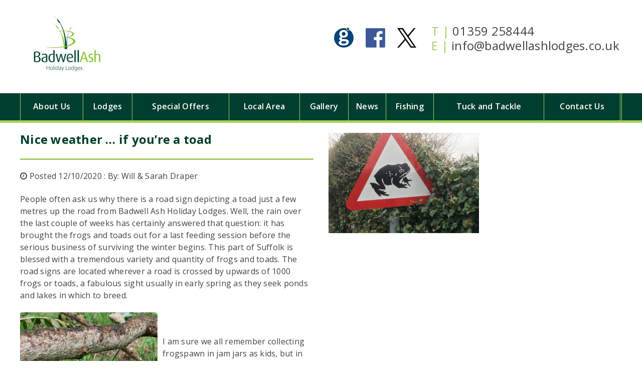

--- FILE ---
content_type: text/html; charset=UTF-8
request_url: https://www.badwellashholidaylodges.co.uk/news/nice-weather-if-youre-a-toad
body_size: 6162
content:
<!DOCTYPE html><!--[if lt IE 7 ]>
<html id="top" lang="en" class="no-js ie6"> <![endif]--><!--[if IE 7 ]>
<html id="top" lang="en" class="no-js ie7"> <![endif]--><!--[if IE 8 ]>
<html id="top" lang="en" class="no-js ie8"> <![endif]--><!--[if IE 9 ]>
<html id="top" lang="en" class="no-js ie9"> <![endif]--><!--[if (gt IE 9)|!(IE)]><!-->
<html id="top" lang="en" class="no-js"> <!--<![endif]-->

<head>

    <script>
        (function(w,d,s,l,i){w[l]=w[l]||[];w[l].push({
            'gtm.start': new Date().getTime(),event:'gtm.js'});
            var f=d.getElementsByTagName(s)[0],
                j=d.createElement(s), dl=l!='dataLayer'?'&l='+l:'';
            j.async=true;
            j.src= 'https://www.googletagmanager.com/gtm.js?id='+i+dl;
            f.parentNode.insertBefore(j,f);
        })(window,document,'script','dataLayer','GTM-5VVGZ9Q8');
    </script>

        <meta charset="utf-8">
<meta http-equiv="X-UA-Compatible" content="IE=edge,chrome=1">
<meta name="viewport" content="width=device-width, initial-scale=1, maximum-scale=1"/>

<title>
            Nice weather … if you’re a toad
    </title>

    <meta name="robots" content="index, follow" />

            <meta name="description" property="description" content="In his latest article, Will from Badwell Ash Holiday Lodges looks at the amphibious population of the site! | Badwell Ash Holiday Lodges in Suffolk | Book Now for 2021." />

        <!-- Custom Meta Fields -->
                

            <link rel="canonical" href="https://www.badwellashholidaylodges.co.uk/news/nice-weather-if-youre-a-toad">
    

<meta property="og:title" content="Nice weather … if you’re a toad" />
    <meta property="og:description" content="People often ask us why there is a road sign depicting a toad just a few metres up the road from Badwell Ash Holiday Lodges.&nbsp;Well, the rain over the last c..." />
    <meta property="og:image" content="https://www.badwellashholidaylodges.co.uk/assets/images/thumbnails/og_image/nice-weather-kADu.jpeg" />

<meta property="og:url" content="https://www.badwellashholidaylodges.co.uk/news/nice-weather-if-youre-a-toad"/>
<meta property="og:site_name" content="Badwell Ash Holiday Lodges" />

        <link rel="shortcut icon" href="/assets/images/favicon.ico">

            <link rel="stylesheet" type="text/css" href="/compiled/base/frontend-bootstrap__2.css"/>
        <link rel="stylesheet" type="text/css" href="/compiled/base/frontend-fonts__2.css"/>
        <link rel="stylesheet" type="text/css" href="/compiled/base/frontend-plugins__2.css"/>
        <link rel="stylesheet" type="text/css" href="/compiled/base/frontend__2.css"/>
        <link rel="stylesheet" type="text/css" href="/compiled/override/import_frontend__2.css"/>
        <link href="https://fonts.googleapis.com/icon?family=Material+Icons" rel="stylesheet">
    
    <link rel="stylesheet" type="text/css" href="/compiled/article/article__2.css" />

                <script type="text/javascript" src="/assets/js/vendor/jquery__2.js"></script>

                <!--[if lt IE 9]>
    <script src="/assets/js/vendor/html5shiv__2.js"></script>
    <script src="/assets/js/vendor/respond.min__2.js"></script>
    <![endif]-->

        <!-- Header HTML Snippets-->
    <!-- End Header HTML Snippets-->

</head>


<body class="default">

<noscript>
    <iframe src="https://www.googletagmanager.com/ns.html?id=GTM-5VVGZ9Q8"
            height="0" width="0" style="display:none;visibility:hidden">
    </iframe>
</noscript>

<script src="https://www.jscache.com/wejs?wtype=certificateOfExcellence&amp;uniq=65&amp;locationId=1089294&amp;lang=en_UK&amp;year=2017&amp;display_version=2"></script>
<div id="container">
    <div class="container-bg">

                <header>
    <div class="container">
        <div class="row">

            <div class="col-md-4 col-xs-12">
                <div class="row mobile-header">

                                        <div class="col-xs-9 col-md-12">
                        <a href="https://www.badwellashholidaylodges.co.uk">
                                                            <img class="logo img-responsive" src="/assets/images/f-logo.png" alt="Default">

                                                    </a>
                    </div>

                                        <div class="col-xs-3 hidden-md hidden-lg hidden-print">
                        <button type="button" class="btn-menu">
                            <span></span>
                            <span></span>
                            <span></span>
                        </button>
                    </div>

                </div>
            </div>

            
            <div class="col-md-8 col-xs-12">

                <div class="row">
                   <div class="col-sm-6">
                       <div class="social">
                            <img src="/assets/images/globalpay.jfif" alt="GlobalPay Logo" title="GlobalPay">

                            <a href="https://www.facebook.com/badwellashlodges/" class="twitter">
                                <img src="/assets/images/facebook.png" alt="Badwell Ash Facebook Logo" />
                            </a>
                            <a href="https://twitter.com/badwell_lodges" class="twitter">
                                <img src="/assets/images/twitter-header.png" alt="Badwell Ash Twitter Logo"/>
                            </a>
                       </div>
                   </div>

                   <div class="col-sm-6">
                       <span class="tel hidden-md hidden-lg">
                            <span class="green">T | </span> <a onclick="gtag('event', 'contact', {'event_category': 'PhoneCall','event_label': 'header'})" href="tel:01359258444">01359 258444</a>
                       </span>
                       <span class="tel hidden-xs hidden-sm">
                           <span class="green">T | </span> <a onclick="gtag('event', 'contact', {'event_category': 'PhoneCall','event_label': 'header'})" href="tel:01359258444">01359 258444</a>
                       </span>
                       <span class="email">
                           <span class="green">E | </span> <a onclick="gtag('event', 'contact', {'event_category': 'EmailLink','event_label': 'header'})" href="mailto:info@badwellashlodges.co.uk">info@badwellashlodges.co.uk</a>
                       </span>
                   </div>
                </div>

            </div>
        </div>

    </div>
</header>

<div id="top-nav-container">
    <div class="container">
                    <nav id="top-nav">
                <ul>

        <li class=" dropdown" >
            <a href="https://www.badwellashholidaylodges.co.uk/about-us" >
                About Us
            </a>

                        <ul class="dropdown-menu" role="menu">
                    <li>
                <a href="https://www.badwellashholidaylodges.co.uk/the-badwell-ash-story" >
                    The Badwell Ash Story
                </a>

                                
            </li>
                    <li>
                <a href="https://www.badwellashholidaylodges.co.uk/our-partners" >
                    Our Partners
                </a>

                                
            </li>
            </ul>

        </li>

    
        <li class=" dropdown" >
            <a href="https://www.badwellashholidaylodges.co.uk" >
                Lodges
            </a>

                        <ul class="dropdown-menu" role="menu">
                    <li>
                <a href="https://www.badwellashholidaylodges.co.uk/self-catering" >
                    Self Catering Log Cabin Holidays at Badwell Ash
                </a>

                                
            </li>
                    <li>
                <a href="https://www.badwellashholidaylodges.co.uk/the-site" >
                    The Site
                </a>

                                
            </li>
                    <li>
                <a href="https://www.badwellashholidaylodges.co.uk/benefits" >
                    What's Included
                </a>

                                
            </li>
                    <li>
                <a href="https://www.badwellashholidaylodges.co.uk/extras" >
                    Holiday Extras
                </a>

                                
            </li>
                    <li>
                <a href="https://www.badwellashholidaylodges.co.uk/availability" >
                    Book Your Lodge
                </a>

                                
            </li>
            </ul>

        </li>

    
        <li class=" " >
            <a href="https://www.badwellashholidaylodges.co.uk/special-offers" >
                Special Offers
            </a>

                        
        </li>

    
        <li class=" dropdown" >
            <a href="https://www.badwellashholidaylodges.co.uk/local-area" >
                Local Area
            </a>

                        <ul class="dropdown-menu" role="menu">
                    <li>
                <a href="https://www.badwellashholidaylodges.co.uk/where-to-eat" >
                    Places to Eat
                </a>

                                
            </li>
                    <li>
                <a href="https://www.badwellashholidaylodges.co.uk/local-area/places-to-go" >
                    Places to Visit
                </a>

                                
            </li>
                    <li>
                <a href="https://www.badwellashholidaylodges.co.uk/local-area/things-to-do" >
                    Things to Do
                </a>

                                
            </li>
                    <li>
                <a href="https://www.badwellashholidaylodges.co.uk/whats-on-in-suffolk" >
                    What's On in Suffolk and Norfolk
                </a>

                                
            </li>
            </ul>

        </li>

    
        <li class=" " >
            <a href="https://www.badwellashholidaylodges.co.uk/gallery" >
                Gallery
            </a>

                        
        </li>

    
        <li class=" " >
            <a href="https://www.badwellashholidaylodges.co.uk/news" >
                News
            </a>

                        
        </li>

    
        <li class=" " >
            <a href="https://www.badwellashholidaylodges.co.uk/fishing-at-badwell-ash" >
                Fishing
            </a>

                        
        </li>

    
        <li class=" " >
            <a href="https://www.badwellashholidaylodges.co.uk/news/tuck-and-tackle-our-new-reception-area-and-shop" >
                Tuck and Tackle
            </a>

                        
        </li>

    
        <li class=" dropdown" >
            <a href="https://www.badwellashholidaylodges.co.uk/contact-us" >
                Contact Us
            </a>

                        <ul class="dropdown-menu" role="menu">
                    <li>
                <a href="https://www.badwellashholidaylodges.co.uk/how-to-find-us" >
                    How To Find Us
                </a>

                                
            </li>
                    <li>
                <a href="https://www.badwellashholidaylodges.co.uk/terms-and-conditions" >
                    Terms And Conditions
                </a>

                                
            </li>
                    <li>
                <a href="https://www.badwellashholidaylodges.co.uk/accessibility-guide" >
                    Accessibility Guide
                </a>

                                
            </li>
                    <li>
                <a href="https://www.badwellashholidaylodges.co.uk/uploads/documents/2019/6/badwell-ash-brochure.pdf" target="_blank">
                    Download A Brochure
                </a>

                                
            </li>
            </ul>

        </li>

    
        <li class=" " >
            <a href="https://www.badwellashholidaylodges.co.uk" >
                
            </a>

                        
        </li>

    

        
</ul>

            </nav>
            </div>
</div>
                
                <section id="middle" class="auto-height">
    <div class="container">
        <div id="message-area">
    
        <div class="clearfix"></div>
</div>
    </div>

        <section id="post">
        <div class="container" id="main">
            <div class="row">

                <div class="col-md-6">
                    <h1>Nice weather … if you’re a toad</h1>
                    <p>
                        <i class="fa fa-clock-o"></i>
                        Posted 12/10/2020

                                                    : By: Will & Sarah Draper
                                            </p>

                                            <p>People often ask us why there is a road sign depicting a toad just a few metres up the road from Badwell Ash Holiday Lodges.&nbsp;Well, the rain over the last couple of weeks has certainly answered that question: it has brought the frogs and toads out for a last feeding session before the serious business of surviving the winter begins.&nbsp;This part of Suffolk is blessed with a tremendous variety and quantity of frogs and toads. The road signs are located wherever a road is crossed by upwards of 1000 frogs or toads, a fabulous sight usually in early spring as they seek ponds and lakes in which to breed.&nbsp;&nbsp;</p>
<figure rel="width: 274px; height: 368px;" style="float: left; margin: 0px 10px 10px 0px;"><img src="/assets/images/cache/a3e6ecb05a9119afc96999b7e89aea08.jpg" data-image="phpc0iau45f84ce6f04d85.jpg" style="width: 274px; height: 368px;" width="274" height="368"></figure>
<p><br></p>
<p>I am sure we all remember collecting frogspawn in jam jars as kids, but in many parts of the country those days are gone – frogs and toads are disappearing fast as habitat is consumed by housing developments, migration routes are blocked by roads, breeding ponds dry up through water extraction, and water is poisoned by agricultural run-off. One study across 150 sites found that numbers had plunged 68% in the last three decades.
&nbsp;</p>
<p>We’re doing our bit to look after our frogs and toads at Badwell Ash. For instance,&nbsp;we have a lot of log piles around the site which are deliberately placed to act as shelters for all manner of creatures through the winter months. Hedgehogs, voles, insects of all descriptions, bees, spiders, slow worms, snakes, and frogs and toads too. They are all looking for somewhere to partially or fully hibernate away from the worst of the weather. In the case of frogs and toads they don’t fully hibernate, but being cold blooded means their bodies take on the temperature of their surroundings and their metabolism slows right down: they eat very little and may not move much at all until the spring. We also leave the margins around the lakes to grow wild without too much mowing or strimming. This gives the frogs and toads plenty of space to forage, find mates, and take cover from predators such as the beady-eyed heron that regularly patrols the site.&nbsp;<br></p>
<figure rel="width: 276px; height: 368px;" style="float: left; margin: 0px 10px 10px 0px;"><img src="/assets/images/cache/a4ff5da7b7aef4085eb657506674fb37.jpg" data-image="php7wvaex5f84ced3883a6.jpg" style="width: 276px; height: 368px;" width="276" height="368"></figure>
<p><br></p>
<p><br></p>
<p><br></p>
<p><br></p>
<p>Frogs and toads are very resilient and numbers will bounce back if they are given enough space. They are incredibly well camouflaged as we have discovered via several near misses when mowing and moving logs, and can even adapt their colouration to match their surroundings – hence the leafy green colour of the frog, and the dull brown of the toad in the pictures (all taken here on site). Toads can live more than 10 years and have even been known to freeze solid in winter and come back to life once they thaw in the spring! So, we love our amphibians here at Badwell Ash Holiday Lodges and hope to see their numbers increasing.&nbsp;</p>
<p><br></p>
<figure rel="width: 989px; height: 1324px;" style="float: left; margin: 0px 10px 10px 0px;"><img src="/assets/images/cache/01ed2c28de41339e5ff4e8c524731097.jpg" data-image="phpl51dgz5f84cfce5b1c6.jpg" style="width: 275px; height: 368px;" width="275" height="368"></figure>
<p><br></p>
                    
                                    </div>

                                    <div class="col-md-6">
                        <div class="row img-group">
                                                            <div class="col-xs-6 col-sm-4 col-lg-6">
                                    <img src="/assets/images/cache/4dc9a900075bf112c27065353497088e.jpeg" alt="" />
                                </div>
                                                    </div>
                    </div>
                            </div>

                                        
        </div>
    </section>
</section>
                <footer id="footer">
    <div class="bar"></div>
    <div class="container">

        <div class="row">

            <div class="col-xs-12 col-sm-6 col-md-3">
                <h2>Company Details</h2>

                <p>
                    Hunston Road <br/>
                    Badwell Ash <br/>
                    Suffolk <br/>
                    IP31 3DJ
                </p>

                <p>
                    Tel: <a onclick="gtag('event', 'contact', {'event_category': 'PhoneCall','event_label': 'footer'})" href="mailto:01359 258 444">01359 258 444</a></br>
                    Email: <a onclick="gtag('event', 'contact', {'event_category': 'EmailLink','event_label': 'footer'})" href="mailto:info@badwellashlodges.co.uk">info@badwellashlodges.co.uk</a>
                </p>

            </div>

            <div class="col-xs-12 col-sm-6 col-md-3">
                <h2>Website Details</h2>
                <ul>
                    <li class="" >
                <a href="https://www.netmatters.co.uk/" >Web Design Norfolk </a>
            </li>
        
                        <li class="" >
                <a href="https://www.badwellashholidaylodges.co.uk/news" >News</a>
            </li>
        
                        <li class="" >
                <a href="https://www.badwellashholidaylodges.co.uk/sitemap" >Sitemap</a>
            </li>
        
                        <li class="" >
                <a href="https://www.badwellashholidaylodges.co.uk/terms-and-conditions" >Terms and Conditions</a>
            </li>
        
                        <li class="" >
                <a href="https://www.badwellashholidaylodges.co.uk/privacy-policy" >Privacy Policy</a>
            </li>
        
                        <li class="" >
                <a href="https://www.badwellashholidaylodges.co.uk/cookie-policy" >Cookie Policy</a>
            </li>
        
                        <li class="" >
                <a href="https://www.badwellashholidaylodges.co.uk/accessibility-guide" >Access Statement</a>
            </li>
        
    
                </ul>
            </div>

            <div class="col-xs-12 col-sm-6 col-md-3">
                <h2>Social Media</h2>
                <a target="_blank" href="https://www.facebook.com/badwellashlodges/">
                    <img src="/assets/images/facebook.png" alt="Badwell Ash Facebook Logo"/>
                </a>

                <a target="_blank" href="https://twitter.com/badwell_lodges" class="twitter">
                    <img src="/assets/images/twitter-footer.png" alt="Badwell Ash Twitter Logo"/>
                </a>
                <div id="TA_socialButtonIcon894" class="TA_socialButtonIcon">
                    <ul id="2PLllYk" class="TA_links NYCAEofogCPc">
                        <li id="6wFBYm21" class="gv5Yx3qJfBUV">
                            <a target="_blank" href="https://www.tripadvisor.co.uk/Hotel_Review-g1096114-d1089294-Reviews-Badwell_Ash_Holiday_Lodges-Badwell_Ash_Bury_St_Edmunds_Suffolk_East_Anglia_England.html">
                                <img class="tripadvisor-widget" src="https://www.tripadvisor.co.uk/img/cdsi/img2/branding/socialWidget/20x28_green-21690-2.png" alt="Badwell Ash TripAdvisor Logo"/>
                            </a>
                        </li>
                    </ul>
                </div>
                <div class="brochure">
                                        
                    
                </div>
            </div>

            <div class="col-xs-12 col-sm-6 col-md-3">
                <h2>Subscribe to Mailing List</h2>
                <p>Subscribe to Mailing List and stay up to date with Badwell Ash Holiday Lodges!</p>

                <div class="newsletter">
                                        <div class="row">
<form method="POST" action="https://www.badwellashholidaylodges.co.uk/newsletter/signup" accept-charset="UTF-8" class="custom-checkbox"><input name="_token" type="hidden" value="2jjbfBRNelnis95kexpkalZPfnhCoM4xngVUAC77">

    
    <div class="col-xs-12 checkbox-styled checkbox-success">
        <label style="width:100%;">
            <input required="required" name="policy_status" type="checkbox" value="accepted">
            <span style="width:100%;">I accept the <a href="/privacy-policy" target="_blank"><strong>Privacy Policy *</strong></a></span>
        </label>
    </div>
    <div class="col-xs-12 checkbox-styled checkbox-success">
        <label style="width:100%;">
            <input ="" name="marketing_status" type="checkbox" value="opted_in">
            <span style="width:100%;">I would like to receive the latest <strong title="Your information will be used to send our information and promotions from Badwell Ash Holiday Lodges.
We will not pass on your details to 3rd parties">offers</strong> from Badwell Ash Holiday Lodges<br></span>
        </label>
    </div>

    <div class="col-xs-7">
        <input placeholder="Your email address..." class="form-control" name="email" type="text">
    </div>

    <div class="col-xs-5">
        <input class="btn btn-success" type="submit" value="Subscribe">
    </div>

</form>
</div>                </div>

            </div>

        </div>

    </div>
</footer>

    </div>
</div>

<div class="loading-bg" style="display: none;">
    <div class="loading-element"></div>
</div>


<div class="modal fade" id="modal">
    <div class="modal-dialog">
        <div class="modal-content">

            <div class="modal-header">
                <button type="button" class="close close-action" data-dismiss="modal" aria-hidden="true">&times;</button>
                <h4 class="modal-title">Modal title</h4>
            </div>

            <div class="modal-body clearfix">
                <p>Modal Content</p>
            </div>

            <div class="modal-footer">
                <a href="javascript:void(0)" class="btn btn-default secondary-action" data-dismiss="modal">Cancel</a>
                <a href="javascript:void(0)" class="btn btn-primary primary-action">Ok</a>
            </div>

        </div>    </div>
    <div class="clearfix"></div>
</div>

<noscript>
    <div class="noscript">
        <div class="notice-inner">
            <div class="notice-title">
                <strong>JavaScript Disabled:</strong>
                You must have JavaScript enabled to utilize the functionality of this website.
            </div>
        </div>
    </div>
</noscript>


<!--[if lt IE 9]>
    <div class="ie-message">
        <div class="notice-inner">
            <div class="notice-title">
                <strong>Legacy Browser Detected:</strong>
                Please update to the latest version of
                <a href="http://www.browserchoice.eu/BrowserChoice/browserchoice_en.htm" target="_blank">Internet Explorer</a> to continue.
            </div>
        </div>
    </div>
<![endif]-->

<script src=https://secure.supercontrol.co.uk/components/embed.js></script>
    <script type="text/javascript" src="/assets/js/vendor.min__2.js"></script>
    <script type="text/javascript" src="/assets/js/frontend-plugins.min__2.js"></script>
    <script type="text/javascript" src="/assets/js/frontend-app__2.js"></script>
    <script type="text/javascript" src="/assets/js/frontend__2.js"></script>
    <script async src="https://www.jscache.com/wejs?wtype=socialButtonIcon&uniq=894&locationId=1089294&color=green&size=rect&lang=en_UK&display_version=2"></script>

    <script type="text/javascript">
        App.setToken("2jjbfBRNelnis95kexpkalZPfnhCoM4xngVUAC77");
        App.baseUrl    = "https://www.badwellashholidaylodges.co.uk";
        App.currentUrl = "https://www.badwellashholidaylodges.co.uk/news/nice-weather-if-youre-a-toad";
    </script>


<script type="text/javascript">
    $(document).ready(function() {
        $("a[href$='badwell-ash-brochure.pdf']").on('click', function(){
            gtag("event", 'download', {
                'event_category': 'BrochureDownload',
                'event_label': 'partial'
            })
        })
    })

</script>


</body>
</html>


--- FILE ---
content_type: text/css
request_url: https://www.badwellashholidaylodges.co.uk/compiled/base/frontend__2.css
body_size: 4172
content:
[ng\:cloak],[ng-cloak],[data-ng-cloak],[x-ng-cloak],.ng-cloak,.x-ng-cloak,.vue-cloak{display: none !important}[v-cloak] .v-cloak--block{display: block}[v-cloak] .v-cloak--inline{display: inline}[v-cloak] .v-cloak--inlineBlock{display: inline-block}[v-cloak] .v-cloak--hidden{display: none}[v-cloak] .v-cloak--invisible{visibility: hidden}.v-cloak--block,.v-cloak--inline,.v-cloak--inlineBlock{display: none}#map{height: 500px}.m-b-40{margin-bottom: 40px}button.globalpay{background-color: #003e2f;color: #fff;font-weight: bold;padding: 5px 20px}.sysflow body{background-color: #fff;font-family: 'Lato', Helvetica, Arial, sans-serif}.sysflow body .fixed-navbar{padding-bottom: 50px}.sysflow #main{padding-top: 20px}.sysflow hr{margin: 20px 0;border: 0;border-top: 1px solid #f2f2f2;border-bottom: 1px solid #fff}.sysflow h1,.sysflow .h1{font-size: 36px;color: #003e2f;margin-top: 0;margin-bottom: 30px}.sysflow h2{font-size: 28px;font-weight: bold;color: #333645}.sysflow h2.title{text-align: center;text-transform: uppercase;margin: 30px auto 20px;border-bottom: 4px solid #eaedf2;line-height: 0.1em;max-width: 50%}.sysflow h2.title span{padding: 0 10px;background-color: #fff}.sysflow h3{font-size: 24px;font-weight: bold;color: #022d23}.sysflow h4{font-size: 18px;font-weight: bold;color: #13a3f9}.sysflow h5{font-size: 14px;font-weight: bold;color: #fff;text-align: center}.sysflow h6{font-size: 12px;font-weight: bold;color: #e84c3d;text-align: center}.sysflow p{font-size: 14px;color: #444;text-align: justify;letter-spacing: .04em;margin-bottom: 20px}.sysflow .cms-block p:first-child{font-weight: bold}.sysflow a::hover{color: #121419;text-decoration: none}.sysflow .logo{max-width: 275px}.sysflow .thumbnail{background-color: #fff}.sysflow .breadcrumbs{position: fixed;top: 45px;padding: 5px 0;width: 100%;height: 70px;z-index: 999;background: #71737d;border: 0 solid #ddd;border-radius: 0px;border-bottom-width: 1px}.sysflow .breadcrumb{margin: 0;list-style: none;background: none;border: none;padding-top: 20px;padding-bottom: 0px}.sysflow .btn-checkout{padding: 10px 10px 10px 50px;position: relative;text-transform: uppercase;line-height: 18px}.sysflow .btn-checkout .mdi-action-shopping-basket{position: absolute;font-size: 18px;left: 10px;bottom: 8px;margin-right: 20px}.sysflow .btn-checkout .badge{position: absolute;right: -17px;top: -8px}.sysflow .advert{margin-bottom: 20px}.sysflow .advert.advert-image img{display: block;width: 100%}.sysflow footer#footer{background-color: #222;font-weight: bold;padding: 70px 0}@media (min-width: 768px) and (max-width: 992px){.sysflow footer#footer .spacer{clear: both;margin-bottom: 30px}}.sysflow footer#footer .row > ul{margin-top: -5px;margin-bottom: 30px}@media (min-width: 768px){.sysflow footer#footer .row > ul{margin-bottom: -11px}}.sysflow footer#footer .row > ul > li > a,.sysflow footer#footer .row > ul > li > span{border-bottom: 1px solid #080808;text-transform: uppercase;color: #fff;display: block;font-size: 16px;letter-spacing: .5px;padding-bottom: 25px}.sysflow footer#footer .row > ul ul{border-top: 1px solid #3c3c3c;padding-top: 20px;line-height: 32px}.sysflow footer#footer .row > ul ul a,.sysflow footer#footer .row > ul ul li{color: #adadad}.sysflow footer#footer .row > ul ul a i,.sysflow footer#footer .row > ul ul li i{font-size: 1.4em;width: 16px;text-align: center;margin-right: 20px;color: #fff;font-weight: normal;position: relative;top: 2px}.sysflow #promo.carousel{padding: 40px 0 20px 0;background: url('/assets/images/navbar-head.png') repeat top left #fff}.sysflow #promo.carousel .item-image{float: left;padding: 20px;width: 45%;overflow: hidden}.sysflow #promo.carousel .item-text{float: right;padding: 20px;width: 55%;clear: right}.sysflow #promo .carousel-control.left,.sysflow #promo .carousel-control.right{background: none}.sysflow #promo .carousel-control .glyphicon{visibility: hidden}.sysflow #promo .carousel-control:hover > .glyphicon,.sysflow #promo .carousel-control:focus > .glyphicon{visibility: visible}.sysflow #promo .carousel-indicators{position: absolute;bottom: 10px;left: inherit;right: 0;z-index: 15;width: 10%;margin-left: 0;padding-left: 0;list-style: none;text-align: center}.sysflow .featured-product{background-color: #eaedf2}.sysflow .about{background-color: #eaedf2;padding: 40px 0}.sysflow .homepage-news{margin: 20px 0}.sysflow .homepage-news h2{margin-top: 40px;margin-bottom: 40px}.sysflow .homepage-services{margin-top: 30px;padding: 20px;background-color: #eef1f2;margin-bottom: 30px}.sysflow .homepage-services h2{margin: 20px 0;font-size: 20px;text-align: center}.sysflow .homepage-services .icon{border-radius: 50%;padding: 50%;background-color: #fff;margin: auto auto 30px auto;display: block}.sysflow #homepage-gallery{margin: 30px 0}.sysflow #map{height: 500px}.sysflow header{padding: 20px 0}.sysflow header .search-form{max-width: 250px;position: relative}.sysflow header .search-form .form-control{height: 55px;border-right: 0;padding: 10px 70px 10px 15px;border-radius: 26px}.sysflow header .search-form .form-control::-webkit-input-placeholder{color: #8e9aaa;font-style: italic;letter-spacing: 1.2px}.sysflow header .search-form .form-control::-moz-placeholder{color: #8e9aaa;font-style: italic;letter-spacing: 1.2px}.sysflow header .search-form .form-control:-ms-input-placeholder{color: #8e9aaa;font-style: italic;letter-spacing: 1.2px}.sysflow header .search-form .btn{height: 55px;position: absolute;right: 0;top: 0;bottom: 0;background: none;color: #8e9aaa;font-size: 19px;width: 55px;text-align: center;outline: 0;box-shadow: 0 0 0 rgba(255,255,255,0)}.sysflow header .search-form .btn::after{content: "";width: 1px;position: absolute;left: 0;top: 1px;bottom: 1px;background-image: -webkit-linear-gradient(#fff, #e5e5e5 50%, #fff);background-image: linear-gradient(#fff, #e5e5e5 50%, #fff);background-repeat: no-repeat;filter: progid:DXImageTransform.Microsoft.gradient(startColorstr='#ffffffff', endColorstr='#ffffffff', GradientType=0)}.sysflow #top-nav-container{background-color: #333645;margin-bottom: 5px}.sysflow #top-nav-container #top-nav ul{list-style: none;padding: 0;margin: 0}.sysflow #top-nav-container #top-nav > ul{display: -webkit-box;display: -webkit-flex;display: -ms-flexbox;display: flex;-webkit-box-orient: horizontal;-webkit-box-direction: normal;-webkit-flex-direction: row;-ms-flex-direction: row;flex-direction: row}.sysflow #top-nav-container #top-nav > ul > li{-webkit-box-flex: 1;-webkit-flex-grow: 1;-ms-flex-positive: 1;flex-grow: 1;text-align: center;position: relative}.sysflow #top-nav-container #top-nav > ul > li:not(.active):first-child{border-left: 1px solid rgba(0,0,0,0.2)}.sysflow #top-nav-container #top-nav > ul > li:not(.active):last-child{border-right: 1px solid rgba(255,255,255,0.15)}.sysflow #top-nav-container #top-nav > ul > li > ul{display: none}.sysflow #top-nav-container #top-nav > ul > li > a{display: block;line-height: 60px;color: #fff;text-decoration: none;text-transform: uppercase;border-width: 0 1px;border-style: solid;border-left-color: rgba(255,255,255,0.15);border-right-color: rgba(0,0,0,0.2)}.sysflow #top-nav-container #top-nav > ul > li.active > a{background-color: #181b24;border-color: transparent;position: relative}.sysflow #top-nav-container #top-nav > ul > li.active > a::after{content: "";position: absolute;bottom: 1px;left: 1px;right: 1px;background-color: #003e2f;height: 3px}.sysflow #top-nav-container #top-nav > ul > li:hover ul{display: block}@media (max-width: 991px){.sysflow #container{position: relative;z-index: 2;background-color: #fff;overflow: auto;-webkit-transition-property: top, bottom;transition-property: top, bottom;-webkit-transition-duration: .2s, .2s;transition-duration: .2s, .2s;-webkit-transition-timing-function: linear, linear;transition-timing-function: linear, linear;-webkit-overflow-scrolling: touch}.sysflow .btn-menu{background-color: rgba(0,0,0,0.4);display: block;border: 0;padding: 17px 14px;outline: 0;float: right}.sysflow .btn-menu span{height: 4px;display: block;background-color: #fff;width: 32px}.sysflow .btn-menu span + span{margin-top: 7px}.sysflow .snap-drawers{background-color: #4d4d4d;position: fixed;top: 0;right: 0;bottom: 0;left: 0;width: auto;height: auto}.sysflow .snap-drawers .snap-drawer{position: absolute;top: 0;right: auto;bottom: 0;left: auto;width: 266px;height: auto;overflow: auto;-webkit-overflow-scrolling: touch;-webkit-transition: width .3s ease;-moz-transition: width .3s ease;-ms-transition: width .3s ease;-o-transition: width .3s ease;transition: width .3s ease}.sysflow .snap-drawers .snap-drawer-right{right: 0;z-index: 1;box-shadow: inset 4px 0px 10px rgba(0,0,0,0.2)}.sysflow .snapjs-expand-right .snap-drawer-right{width: 100%}.sysflow #menu-right{padding: 10px;text-transform: uppercase}.sysflow #menu-right > ul,.sysflow #menu-right > ul > li{float: none;width: 100%;padding: 0;margin: 0;list-style: none}.sysflow #menu-right > ul > li{margin-bottom: 10px}.sysflow #menu-right > ul a{color: rgba(255,255,255,0.8);padding: 0 15px;font-size: 12px;height: 47px;line-height: 46px;font-weight: 600;border: 1px solid transparent;border-radius: 0;display: block;text-decoration: none}.sysflow #menu-right > ul a i{font-size: 14px;margin-right: 15px}.sysflow #menu-right > ul li.active a,.sysflow #menu-right > ul li.active a:hover{background-color: #4d4d4d;border: 1px solid #666;box-shadow: inset 0px 0px 2px rgba(0,0,0,0.4);border-radius: 5px;color: #fff}.sysflow #menu-right > ul li > a:hover,.sysflow #menu-right > ul li > a:focus{background: none}.sysflow #menu-right > ul li.open > a{background: none}.sysflow #menu-right > ul ul{display: none;padding-left: 20px}.sysflow #menu-right > ul ul li a{display: block;border-bottom: 1px solid #666;text-decoration: none;color: rgba(255,255,255,0.5);padding-left: 20px;height: auto;font-size: 12px}.sysflow #menu-right > ul ul li a:hover{background: none}.sysflow #menu-right > ul ul li a::before{content: "»";margin-right: 15px}}.btn.uppercase{text-transform: uppercase}.btn.not-clickable{pointer-events: none}.btn.btn-rounded{border-radius: 55px}.btn.btn-round{border-radius: 50%}.btn.btn-cart{color: #fff;height: 55px;line-height: 55px;margin-left: 20px;padding: 0 25px}.btn.btn-wishlist{background-color: #d64541;color: #fff;height: 55px;line-height: 55px;width: 55px;padding: 0;font-size: 20px;margin-left: 20px}#wishlist-overview{position: relative}body.loading .loading-bg{display: block !important;height: 100%;position: fixed;top: 0;right: 0;bottom: 0;left: 0;z-index: 1050;outline: 0;background: #000000;opacity: 0.3;filter: alpha(opacity=30)}body.loading .loading-bg .loading-element{width: 60px;height: 60px;background-color: #FFFFFF;margin: 30% auto;border-radius: 100%;-webkit-animation: sk-scaleout 1s infinite ease-in-out;animation: sk-scaleout 1s infinite ease-in-out}.nm-spinner{width: 60px;height: 60px;background-color: #d9d9d9;margin: auto;border-radius: 100%;-webkit-animation: sk-scaleout 1s infinite ease-in-out;animation: sk-scaleout 1s infinite ease-in-out}@-webkit-keyframes sk-scaleout{0%{-webkit-transform: scale(0)}100%{-webkit-transform: scale(1);opacity: 0}}@keyframes sk-scaleout{0%{-webkit-transform: scale(0);transform: scale(0)}100%{-webkit-transform: scale(1);transform: scale(1);opacity: 0}}.cms + .cms-block,.cms-block + .cms-block{margin-top: 30px}.cms i,.cms-block i,.cms em,.cms-block em{font-style: italic}.cms ul,.cms-block ul,.cms ol,.cms-block ol{padding-left: 28px;margin-bottom: 22px}.cms ul li,.cms-block ul li,.cms ol li,.cms-block ol li{padding-left: 20px;line-height: 24px}.cms ol,.cms-block ol{list-style: decimal}.cms ul,.cms-block ul{list-style: square}.cms .img-group,.cms-block .img-group{margin: 0;padding: 0}.cms .img-group li,.cms-block .img-group li{padding: 0}.cms .img-group li::before,.cms-block .img-group li::before{display: none}.product-dropdown > ul{min-width: 360px;z-index: 10;padding: 0;border-color: #d9d9d9;border-top: 0;margin-top: 17px;border-radius: 0;box-shadow: 0px 5px 25px rgba(0,0,0,0.2)}.product-dropdown > ul > li.loading{padding: 10px 0 11px}.product-dropdown > ul > li + li{border-top: 1px solid #d9d9d9}.product-dropdown > ul > li a{text-align: left;display: table;width: 100%;padding: 10px 15px;color: #949595;font-size: 12px}.product-dropdown > ul > li a.text-center{text-align: center;background-color: #f2f2f2;color: #616262}.product-dropdown > ul > li a:hover,.product-dropdown > ul > li a:focus{background-color: #f2f2f2;color: #949595}.product-dropdown > ul > li a > *{display: table-cell;vertical-align: middle}.product-dropdown > ul > li a .img{width: 75px;overflow: hidden;text-align: center}.product-dropdown > ul > li a .img span{display: block;width: 60px;height: 60px;background-color: #fff;margin-right: 15px}.product-dropdown > ul > li a span strong{display: block;font-weight: bold;color: #003e2f;line-height: 1;font-size: 15px;margin: 0 0 5px}.form-control.has-error{border-color: #d64541}.form-control .not-available{color: rgba(0,0,0,0.2)}.captcha-group{display: table;width: 100%}.captcha-group .captcha{width: 114px}.captcha-group .captcha,.captcha-group .input{vertical-align: top;display: table-cell}.img-full{width: 100%;height: auto}.img-cover,.img-contain{display: block;min-height: 20px;background-repeat: no-repeat;background-position: center center;background-size: cover}.img-cover.img-contain,.img-contain.img-contain{background-size: contain}.table-responsive-class{display: block;border: 0}.table-responsive-class tbody,.table-responsive-class th,.table-responsive-class td,.table-responsive-class tr{display: block}.table-responsive-class thead{display: none}.table-responsive-class tr + tr{margin-top: 20px}.table-responsive-class td + td{margin-top: -1px}.table-responsive-class td.actions{text-align: left}.table-responsive-class.table-striped > tbody > tr:nth-child(odd) > td{background-color: #fff}@media (max-width: 767px){.table.responsive-xs{display: block;border: 0}.table.responsive-xs tbody,.table.responsive-xs th,.table.responsive-xs td,.table.responsive-xs tr{display: block}.table.responsive-xs thead{display: none}.table.responsive-xs tr + tr{margin-top: 20px}.table.responsive-xs td + td{margin-top: -1px}.table.responsive-xs td.actions{text-align: left}.table.responsive-xs.table-striped > tbody > tr:nth-child(odd) > td{background-color: #fff}}@media (max-width: 991px){.table.responsive-sm{display: block;border: 0}.table.responsive-sm tbody,.table.responsive-sm th,.table.responsive-sm td,.table.responsive-sm tr{display: block}.table.responsive-sm thead{display: none}.table.responsive-sm tr + tr{margin-top: 20px}.table.responsive-sm td + td{margin-top: -1px}.table.responsive-sm td.actions{text-align: left}.table.responsive-sm.table-striped > tbody > tr:nth-child(odd) > td{background-color: #fff}}#slideshow{margin-bottom: 20px}#slideshow .item{height: 450px}#slideshow .item:not(:first-child){display: none}@media (max-width: 991px){#slideshow .item{height: 280px}}div.video,span.video{position: relative;padding-bottom: 55.1%;height: 0}div.video .placeholder,span.video .placeholder{position: absolute;top: 0;right: 0;width: 100%;height: 100%;z-index: 2;cursor: pointer}div.video .placeholder::after,span.video .placeholder::after{content: "";position: absolute;top: 0;right: 0;width: 100%;height: 100%;background-color: rgba(0,0,0,0.6);transition: background-color .3s}div.video .placeholder:hover::after,span.video .placeholder:hover::after{background-color: rgba(0,0,0,0.8)}div.video .placeholder .play,span.video .placeholder .play{position: absolute;top: 50%;left: 0;right: 0;margin-top: -48px;text-align: center;z-index: 2}div.video .placeholder .play .button,span.video .placeholder .play .button{height: 96px;line-height: 96px;width: 96px;background-color: #003e2f;display: inline-block;outline: 10px solid rgba(255,255,255,0.1);-webkit-transform: rotate(45deg);-ms-transform: rotate(45deg);transform: rotate(45deg)}div.video .placeholder .play .tri,span.video .placeholder .play .tri{position: absolute;top: -3px;right: 0;bottom: 0;left: 0;display: inline-block;margin: auto;width: 0;height: 0;border-style: solid;border-width: 10px 0 10px 15px;border-color: transparent transparent transparent #fff}div.video iframe,span.video iframe{border: 0;position: absolute;top: 0;left: 0;width: 100%;height: 100%;overflow: hidden}[v-cloak] .v-loading--block,[v-cloak].v-loading--block{display: block}[v-cloak] .v-loading--table-row,[v-cloak].v-loading--table-row{display: table-row}[v-cloak] .v-loading--inline,[v-cloak].v-loading--inline{display: inline}[v-cloak] .v-loading--inline-block,[v-cloak].v-loading--inline-block{display: inline-block}[v-cloak] .v-loading--hidden,[v-cloak].v-loading--hidden{display: none}[v-cloak] .v-loading--invisible,[v-cloak].v-loading--invisible{visibility: hidden}[v-cloak] .v-loaded--block,[v-cloak] .v-loaded--inline,[v-cloak] .v-loaded--inline-block,[v-cloak] .v-loaded--table-row,[v-cloak].v-loaded--block,[v-cloak].v-loaded--inline,[v-cloak].v-loaded--inline-block,[v-cloak].v-loaded--table-row{display: none}.v-loaded--block{display: block}.v-loaded--table-row{display: table-row}.v-loaded--inline{display: inline}.v-loaded--inline-block{display: inline-block}.v-loaded--hidden{display: none}.v-loaded--invisible{visibility: hidden}.v-loading--block,.v-loading--inline,.v-loading--inline-block,.v-loading--table-row{display: none}.login-container{border: 1px solid #ddd;background-color: #fff;margin-top: 20%;box-shadow: 0 0 5px #444}.login-container .login-header{background-color: #fff;border-bottom: 1px solid #ddd;font-size: 14px;margin: 0;padding: 10px 15px;font-weight: bold}.login-container label{color: #555}.login-container .login-form{padding: 20px 15px}.login-container input.error{border-color: #d64541;box-shadow: 0 0 3px #d64541}.login-container .login-header.header-logo{margin: 0}.login-container .login-header.header-logo img{max-height: 60px;width: auto}.login-container .login-header.header-text{margin: 0;padding: 10px 15px;font-size: 20px;color: #EEE;background: #fff}.login-container .forgotLnk{margin-top: 10px;display: block}.login-container .or-box{position: relative;border-top: 1px solid #dfdfdf;padding-top: 20px;margin: 20px 0 5px 0}.login-container .or{color: #666666;background-color: #ffffff;position: absolute;text-align: center;top: -8px;width: 40px;left: 43%}.login-container .btn-facebook{background-color: #3F639E;color: #fff;font-weight: bold}.login-container .btn-google{background-color: #454545;color: #fff;font-weight: bold}.login-container .btn-facebook:hover,.login-container .btn-google:hover{color: #fff}/*# sourceMappingURL=/compiled/base/frontend.map */

--- FILE ---
content_type: text/css
request_url: https://www.badwellashholidaylodges.co.uk/compiled/override/import_frontend__2.css
body_size: 5499
content:
@import url(https://fonts.googleapis.com/css?family=Open+Sans:400,600,700,900);table{max-width: 100%;background-color: transparent}th{text-align: left}.table{width: 100%;margin-bottom: 20px}.table > thead > tr > th,.table > tbody > tr > th,.table > tfoot > tr > th,.table > thead > tr > td,.table > tbody > tr > td,.table > tfoot > tr > td{padding: 8px;line-height: 1.42857143;vertical-align: top;border-top: 1px solid #d8e3ea}.table > thead > tr > th{vertical-align: bottom;border-bottom: 2px solid #d8e3ea}.table > caption + thead > tr:first-child > th,.table > colgroup + thead > tr:first-child > th,.table > thead:first-child > tr:first-child > th,.table > caption + thead > tr:first-child > td,.table > colgroup + thead > tr:first-child > td,.table > thead:first-child > tr:first-child > td{border-top: 0}.table > tbody + tbody{border-top: 2px solid #d8e3ea}.table .table{background-color: #fff}.table-condensed > thead > tr > th,.table-condensed > tbody > tr > th,.table-condensed > tfoot > tr > th,.table-condensed > thead > tr > td,.table-condensed > tbody > tr > td,.table-condensed > tfoot > tr > td{padding: 5px}.table-bordered{border: 1px solid #d8e3ea}.table-bordered > thead > tr > th,.table-bordered > tbody > tr > th,.table-bordered > tfoot > tr > th,.table-bordered > thead > tr > td,.table-bordered > tbody > tr > td,.table-bordered > tfoot > tr > td{border: 1px solid #d8e3ea}.table-bordered > thead > tr > th,.table-bordered > thead > tr > td{border-bottom-width: 2px}.table-striped > tbody > tr:nth-child(odd) > td,.table-striped > tbody > tr:nth-child(odd) > th{background-color: #ebf1f5}.table-hover > tbody > tr:hover > td,.table-hover > tbody > tr:hover > th{background-color: #f5f5f5}table col[class*="col-"]{position: static;float: none;display: table-column}table td[class*="col-"],table th[class*="col-"]{position: static;float: none;display: table-cell}.table > thead > tr > td.active,.table > tbody > tr > td.active,.table > tfoot > tr > td.active,.table > thead > tr > th.active,.table > tbody > tr > th.active,.table > tfoot > tr > th.active,.table > thead > tr.active > td,.table > tbody > tr.active > td,.table > tfoot > tr.active > td,.table > thead > tr.active > th,.table > tbody > tr.active > th,.table > tfoot > tr.active > th{background-color: #f5f5f5}.table-hover > tbody > tr > td.active:hover,.table-hover > tbody > tr > th.active:hover,.table-hover > tbody > tr.active:hover > td,.table-hover > tbody > tr.active:hover > th{background-color: #e8e8e8}.table > thead > tr > td.success,.table > tbody > tr > td.success,.table > tfoot > tr > td.success,.table > thead > tr > th.success,.table > tbody > tr > th.success,.table > tfoot > tr > th.success,.table > thead > tr.success > td,.table > tbody > tr.success > td,.table > tfoot > tr.success > td,.table > thead > tr.success > th,.table > tbody > tr.success > th,.table > tfoot > tr.success > th{background-color: #dff0d8}.table-hover > tbody > tr > td.success:hover,.table-hover > tbody > tr > th.success:hover,.table-hover > tbody > tr.success:hover > td,.table-hover > tbody > tr.success:hover > th{background-color: #d0e9c6}.table > thead > tr > td.info,.table > tbody > tr > td.info,.table > tfoot > tr > td.info,.table > thead > tr > th.info,.table > tbody > tr > th.info,.table > tfoot > tr > th.info,.table > thead > tr.info > td,.table > tbody > tr.info > td,.table > tfoot > tr.info > td,.table > thead > tr.info > th,.table > tbody > tr.info > th,.table > tfoot > tr.info > th{background-color: #d9edf7}.table-hover > tbody > tr > td.info:hover,.table-hover > tbody > tr > th.info:hover,.table-hover > tbody > tr.info:hover > td,.table-hover > tbody > tr.info:hover > th{background-color: #c4e3f3}.table > thead > tr > td.warning,.table > tbody > tr > td.warning,.table > tfoot > tr > td.warning,.table > thead > tr > th.warning,.table > tbody > tr > th.warning,.table > tfoot > tr > th.warning,.table > thead > tr.warning > td,.table > tbody > tr.warning > td,.table > tfoot > tr.warning > td,.table > thead > tr.warning > th,.table > tbody > tr.warning > th,.table > tfoot > tr.warning > th{background-color: #fcf8e3}.table-hover > tbody > tr > td.warning:hover,.table-hover > tbody > tr > th.warning:hover,.table-hover > tbody > tr.warning:hover > td,.table-hover > tbody > tr.warning:hover > th{background-color: #faf2cc}.table > thead > tr > td.danger,.table > tbody > tr > td.danger,.table > tfoot > tr > td.danger,.table > thead > tr > th.danger,.table > tbody > tr > th.danger,.table > tfoot > tr > th.danger,.table > thead > tr.danger > td,.table > tbody > tr.danger > td,.table > tfoot > tr.danger > td,.table > thead > tr.danger > th,.table > tbody > tr.danger > th,.table > tfoot > tr.danger > th{background-color: #f2dede}.table-hover > tbody > tr > td.danger:hover,.table-hover > tbody > tr > th.danger:hover,.table-hover > tbody > tr.danger:hover > td,.table-hover > tbody > tr.danger:hover > th{background-color: #ebcccc}@media (max-width: 767px){.table-responsive{width: 100%;margin-bottom: 15px;overflow-y: hidden;overflow-x: scroll;-ms-overflow-style: -ms-autohiding-scrollbar;border: 1px solid #d8e3ea;-webkit-overflow-scrolling: touch}.table-responsive > .table{margin-bottom: 0}.table-responsive > .table > thead > tr > th,.table-responsive > .table > tbody > tr > th,.table-responsive > .table > tfoot > tr > th,.table-responsive > .table > thead > tr > td,.table-responsive > .table > tbody > tr > td,.table-responsive > .table > tfoot > tr > td{white-space: nowrap}.table-responsive > .table-bordered{border: 0}.table-responsive > .table-bordered > thead > tr > th:first-child,.table-responsive > .table-bordered > tbody > tr > th:first-child,.table-responsive > .table-bordered > tfoot > tr > th:first-child,.table-responsive > .table-bordered > thead > tr > td:first-child,.table-responsive > .table-bordered > tbody > tr > td:first-child,.table-responsive > .table-bordered > tfoot > tr > td:first-child{border-left: 0}.table-responsive > .table-bordered > thead > tr > th:last-child,.table-responsive > .table-bordered > tbody > tr > th:last-child,.table-responsive > .table-bordered > tfoot > tr > th:last-child,.table-responsive > .table-bordered > thead > tr > td:last-child,.table-responsive > .table-bordered > tbody > tr > td:last-child,.table-responsive > .table-bordered > tfoot > tr > td:last-child{border-right: 0}.table-responsive > .table-bordered > tbody > tr:last-child > th,.table-responsive > .table-bordered > tfoot > tr:last-child > th,.table-responsive > .table-bordered > tbody > tr:last-child > td,.table-responsive > .table-bordered > tfoot > tr:last-child > td{border-bottom: 0}}@media (min-width: 1410px){.container{width: 1230px}}body{font-size: 16px;font-family: 'Open Sans', sans-serif;line-height: 24px;letter-spacing: 0.25px}#container{overflow: hidden}.text-muted{color: #4D4D4D}h1,.h1,h2,.h2{color: #003e2f;border-bottom: 3px solid #a2d15d;font-weight: 900;margin-bottom: 20px}h1,.h1{font-size: 24px;padding-bottom: 25px}h2,.h2{font-size: 24px;margin-top: 0px;padding-bottom: 10px}h2.title{margin-top: 40px;margin-bottom: 20px}a.more{font-weight: 700;font-size: 14px;color: #003e2f}a.more:hover{color: #003e2f}a{color: #78a930}a:hover{color: #86bd36}.documents{margin-bottom: 20px}.documents a:hover{text-decoration: none}.form-group input::-webkit-input-placeholder{color: #5E5C5C}.form-group input:-moz-placeholder{color: #5E5C5C}.form-group input::-moz-placeholder{color: #5E5C5C}.form-group input:-ms-input-placeholder{color: #5E5C5C}.home-cco-certificate{height: 78px;margin-left: 7px}#main img.cco-certificate{height: 78px;vertical-align: baseline;margin: 0 0 1px 5px}body .video{margin-bottom: 15px}.availability-search{position: relative}.availability-search .form-bg{z-index: -1;position: absolute;top: 0;right: 0;bottom: 0;left: 0}.availability-search .form-bg .row,.availability-search .form-bg .row > *{height: 100%}.availability-search .form-bg .row > *{background-color: #edf2f0}@media (max-width: 991px){.availability-search .form-bg .row > *{background-color: transparent}}.availability-search .form-bg .row > *:first-child{background-color: #b9dd86}@media (max-width: 991px){.availability-search .form-bg .row > *:first-child{background-color: #edf2f0}}.availability-search .form-bg .row{margin: 0}.availability-search .form-bg .row > *{padding: 0}.availability-search .form-container{background-color: #b9dd86;transition: all 1s ease-out}.availability-search .form-container .row h3{font-size: 32px;font-weight: 700;color: #022d23;margin: 60px 0}@media (max-width: 991px){.availability-search .form-container .row h3{text-align: center}}@media (min-width: 992px) and (max-width: 1229px){.availability-search .form-container .row h3{font-size: 24px}}.availability-search .form-container .row > * form{padding-left: 7px;padding-top: 27px;height: 190px}@media (max-width: 991px){.availability-search .form-container .row > * form{height: 455px}}.availability-search .form-container .row > * form .form-control{background-color: #fff}.availability-search .form-container .row > * form .form-control[disabled]{background-color: #edf2f0}.availability-search .form-container .row > * form .lodge{margin-top: 15px}.availability-search .form-container .row > * form .btn-warning{text-transform: capitalize;margin-top: 43px}@media (min-width: 992px) and (max-width: 1229px){.availability-search .form-container .row > * form .btn-warning{font-size: 15px;text-align: center}}.availability-search .form-container .row > *:first-child{position: relative}.availability-search .form-container:hover{background-color: #003e2f}.availability-search .form-container:hover a h3{color: #fff}.datepicker{background-color: #fff}span.bookable,span.available,span.booked{display: block;text-align: center;height: 22px;width: 22px}span.bookable.bookable,span.available.bookable,span.booked.bookable{background-color: #ffffff;color: red}span.bookable.available,span.available.available,span.booked.available{background-color: #8bdbb3}span.bookable.booked,span.available.booked,span.booked.booked{background-color: #e68f8d}@media (max-width: 767px){span.bookable.booked,span.available.booked,span.booked.booked{margin-bottom: 15px}}.availability span.bookable,.availability span.available,.availability span.booked{display: inline-block;vertical-align: top}.availability h3{margin-top: 0px}.availability ul{padding: 0px;-webkit-padding-start: 0px;list-style: none}.status-key{margin-bottom: 15px}.status-key h3{margin-top: 0px}.status-key ul{padding: 0px;-webkit-padding-start: 0px;list-style: none}.status-key ul li{display: inline-block;margin-right: 10px}.status-key ul li span{display: inline-block;vertical-align: top;height: 25px;width: 25px}.status-key ul li span.bookable{border: 1px solid #eee}.status-key > span{padding: 10px;color: #444}@media (max-width: 767px){.status-key > span{padding: 5px}}.status-key .label-available{background-color: #8bdbb3}.status-key .label-bookable{background-color: #ffffff;color: red}.status-key .label-status-booked{background-color: #e68f8d}.table-responsive.table-calendar{font-size: 13px;margin-bottom: 15px}.table-responsive.table-calendar tr th{font-weight: normal}.table-responsive.table-calendar tr th a{color: #333645;font-weight: normal}.table-responsive.table-calendar tr td{padding: 5px}.table-responsive.table-calendar tr td a{display: block;margin: auto;width: 20px;height: 20px;border: 0;background: none}.table-responsive.table-calendar tr td a.booked{background-color: #e68f8d}.table-responsive.table-calendar tr td a.available.bookable{background-color: #ffffff;color: red;height: 25px;width: 25px;line-height: 25px;text-align: center;border: 1px solid #eee}.table-responsive.table-calendar tr td span.available.available{background-color: #8bdbb3}.homepage-products,.category-items{background-color: #e7edeb;padding: 32px}.homepage-products .product .product-image,.category-items .product .product-image{padding-top: 0px}.homepage-products .product + .product,.category-items .product + .product{margin-top: 40px}.homepage-products.list-group,.category-items.list-group{margin-bottom: 0px}#product #combination-selector{background-color: #e7edeb;padding: 32px}@media (max-width: 767px){#product #combination-selector{padding: 10px}}#product .images{margin-bottom: 20px}#product .images .sliding{border: none !important;padding: 10px 5px !important}#product .images .sliding .item img{width: 100% !important}#product .images .thumbs{margin-top: 0 !important;padding: 0 11px}#product .images .thumbs .featuredImage-carousel{position: relative}#product .images .thumbs .featuredImage-carousel .thumb{margin-top: 0 !important}#product .images .thumbs .featuredImage-carousel .thumb a{border: none !important;padding: 0px !important;opacity: 0.6}#product .images .thumbs .featuredImage-carousel .thumb a .img-cover{height: 150px !important}@media (max-width: 767px){#product .images .thumbs .featuredImage-carousel .thumb a .img-cover{height: 70px !important}}#product .images .thumbs .featuredImage-carousel .thumb a.active{opacity: 1}#product .images .thumbs .featuredImage-carousel .thumb a.active .img-cover{border: 3px solid #a2d15d}#product .images .thumbs .featuredImage-carousel .owl-controls{margin-top: 0px}#product .images .thumbs .featuredImage-carousel .owl-controls .owl-nav .owl-prev,#product .images .thumbs .featuredImage-carousel .owl-controls .owl-nav .owl-next{position: absolute;top: 0;bottom: 0;height: 150px;line-height: 150px;margin: 0;border-radius: 0}@media (max-width: 767px){#product .images .thumbs .featuredImage-carousel .owl-controls .owl-nav .owl-prev,#product .images .thumbs .featuredImage-carousel .owl-controls .owl-nav .owl-next{height: 70px;line-height: 70px}}#product .images .thumbs .featuredImage-carousel .owl-controls .owl-nav .owl-prev.owl-next,#product .images .thumbs .featuredImage-carousel .owl-controls .owl-nav .owl-next.owl-next{right: 0}#product .images .thumbs .featuredImage-carousel .owl-controls .owl-nav .owl-prev.owl-prev,#product .images .thumbs .featuredImage-carousel .owl-controls .owl-nav .owl-next.owl-prev{left: 0}#product #datepicker .datepicker:before,#product #datepicker .datepicker:after{display: none}@media (max-width: 767px){#product #datepicker{margin-top: 15px}}.featuredImage-carousel .owl-controls .owl-nav [class*=owl-]{background-color: #a2d15d;color: #fff;height: 32px}.featuredImage-carousel .owl-controls .owl-nav [class*=owl-]:hover{background-color: #8bc338}#datepicker .day{border-radius: 0px;background-color: #4caf50;color: #fff}#datepicker .day.disabled,#datepicker .day.disabled-date{background-color: #fff;color: #969696}#top-nav-container{background-color: #003e2f;border-bottom: 5px solid #a2d15d}#top-nav-container #top-nav ul{width: 100%;margin: 0;padding: 0;display: table}#top-nav-container #top-nav ul > li{display: table-cell;text-align: center;float: none;height: 100%;border-left: 1px solid #a2d15d}#top-nav-container #top-nav ul > li:last-child{border-right: 1px solid #a2d15d}#top-nav-container #top-nav ul > li > a{position: relative;display: block;text-align: center;font-size: 16px;padding-top: 14px;padding-bottom: 16px;color: #fff;font-weight: 600}#top-nav-container #top-nav ul > li > a:hover,#top-nav-container #top-nav ul > li > a:focus{background-color: #007156;color: #fff;text-decoration: none}@media (max-width: 1229px){#top-nav-container #top-nav ul > li > a{padding: 10px 5px;font-size: 16px}}#top-nav-container #top-nav ul > li.active > a{color: #fff}#top-nav-container #top-nav ul > li:hover .dropdown-menu,#top-nav-container #top-nav ul > li:focus .dropdown-menu{display: block}#top-nav-container #top-nav ul > li > .dropdown-menu{background-color: #003e2f;border-top: none;display: none;margin: 0;padding: 0;width: auto}#top-nav-container #top-nav ul > li > .dropdown-menu > li{float: left;width: 100%}#top-nav-container #top-nav ul > li > .dropdown-menu > li:not(:last-child){border-bottom: 1px solid #ddd}#top-nav-container #top-nav ul > li > .dropdown-menu > li:last-child{border-right: none}#top-nav-container #top-nav ul > li > .dropdown-menu > li a{background-color: #fff;color: #444;text-align: left;padding: 12px 15px;margin-top: 0}#top-nav-container #top-nav ul > li > .dropdown-menu > li a:hover,#top-nav-container #top-nav ul > li > .dropdown-menu > li a:focus{background-color: #003e2f;color: #fff}@media (max-width: 991px){.navbar-nav .open .dropdown-menu{position: static;float: none;width: auto;margin-top: 0;background-color: transparent;border: 0;box-shadow: none}#menu-right > ul ul{padding-left: 0px !important}#container{position: relative;z-index: 2;background-color: #fff;overflow: auto;-webkit-transition-property: top, bottom;transition-property: top, bottom;-webkit-transition-duration: .2s, .2s;transition-duration: .2s, .2s;-webkit-transition-timing-function: linear, linear;transition-timing-function: linear, linear;-webkit-overflow-scrolling: touch}.btn-menu{background-color: #333645;display: block;border: 0;padding: 10px 10px;outline: 0;float: right;margin-top: 10px}.btn-menu span{height: 4px;display: block;background-color: #fff;width: 32px}.btn-menu span + span{margin-top: 7px}.mobile-header span{margin-left: 0px}.snap-drawers{background-color: #003e2f;position: fixed;top: 0;right: 0;bottom: 0;left: 0;width: auto;height: auto}.snap-drawers .snap-drawer{position: absolute;top: 0;right: auto;bottom: 0;left: auto;width: 266px;height: auto;overflow: auto;-webkit-overflow-scrolling: touch;-webkit-transition: width .3s ease;-moz-transition: width .3s ease;-ms-transition: width .3s ease;-o-transition: width .3s ease;transition: width .3s ease}.snap-drawers .snap-drawer-right{right: 0;z-index: 1;box-shadow: inset 4px 0px 10px rgba(0,0,0,0.2)}.snapjs-expand-right .snap-drawer-right{width: 100%}#menu-right{padding: 10px;text-transform: uppercase}#menu-right > ul,#menu-right > ul > li{float: none;width: 100%;padding: 0;margin: 0;list-style: none}#menu-right > ul > li{margin-bottom: 10px}#menu-right > ul > li a{color: #fff;padding: 0 15px;font-size: 12px;height: 47px;line-height: 46px;font-weight: 600;border: 1px solid transparent;border-radius: 0;display: block;text-decoration: none;white-space: inherit}#menu-right > ul > li a i{font-size: 14px;margin-right: 15px}#menu-right > ul li.active a,#menu-right > ul li.active a:hover{background-color: #00d7a3;border: none;box-shadow: inset 0px 0px 2px rgba(0,0,0,0.4);border-radius: 0px;color: #000}#menu-right > ul li > a:hover,#menu-right > ul li > a:focus{background: none}#menu-right > ul li.open > a{background: none}#menu-right > ul ul{display: none;padding-left: 20px}#menu-right > ul ul li a{display: block;border-bottom: 1px solid #0bffc4;text-decoration: none;color: #fff;padding-left: 20px;height: auto;font-size: 12px}#menu-right > ul ul li a:hover{background: none}#menu-right > ul ul li a::before{content: "»";margin-right: 15px}#menu-right > ul .dropdown-menu{position: initial;background: none;box-shadow: none;border: 0;float: none;margin: 0;padding: 0}#menu-right > ul .dropdown-menu ul{position: inherit;float: none;width: 100%;margin: 0;list-style: none;background-color: transparent;border: none;-webkit-box-shadow: none;box-shadow: none}#menu-right > ul .dropdown-menu ul li a{display: block;border-bottom: 1px solid #0bffc4;text-decoration: none;color: #fff;padding-left: 20px;height: auto;font-size: 12px;white-space: normal;line-height: 46px;font-weight: 600;padding: 0 15px}#menu-right > ul .dropdown-menu ul li a:hover{background: none}#menu-right > ul .dropdown-menu ul li a::before{content: "»";margin-right: 15px}}.dropdown-menu{display: none}.dropdown:hover .dropdown-menu{display: block}#footer{background-color: #003e2f;color: #fff;font-size: 15px;line-height: 26px;padding-bottom: 30px;position: relative}#footer .bar{background-color: #a2d15d;height: 5px;position: absolute;z-index: 2;top: 60px;bottom: 0;left: 0;right: 0;display: block}@media (max-width: 991px){#footer .bar{display: none}}#footer h2{font-weight: 400;font-size: 18px;line-height: 26px;color: #fff;padding-top: 25px}#footer .twitter{margin-left: 20px}#footer ul{-webkit-padding-start: 0px}#footer ul li{list-style-type: none}#footer ul li a{color: #fff}#footer ul li a:hover{color: #fff}#footer ul li ul li{display: block;-webkit-padding-start: 20px}#footer ul li ul li a{color: #fff}#footer ul li ul li a:hover{color: #fff}#footer a{color: #fff}#footer a:hover{color: #fff}#footer .newsletter .col-xs-7.col-xs-7,#footer .newsletter .col-xs-5.col-xs-7{padding-right: 0px}#footer .newsletter .col-xs-7.col-xs-5,#footer .newsletter .col-xs-5.col-xs-5{padding-left: 0px}#footer .newsletter .col-xs-7 .form-control,#footer .newsletter .col-xs-5 .form-control,#footer .newsletter .col-xs-7 .btn,#footer .newsletter .col-xs-5 .btn{border-radius: 0px;width: 100%}#footer .newsletter .col-xs-7 .form-control.btn,#footer .newsletter .col-xs-5 .form-control.btn,#footer .newsletter .col-xs-7 .btn.btn,#footer .newsletter .col-xs-5 .btn.btn{text-transform: uppercase;background-color: #a2d15d;border-color: #a2d15d;color: #003e2f;font-size: 14px}@media (min-width: 992px) and (max-width: 1229px){#footer .newsletter .col-xs-7 .form-control.btn,#footer .newsletter .col-xs-5 .form-control.btn,#footer .newsletter .col-xs-7 .btn.btn,#footer .newsletter .col-xs-5 .btn.btn{padding: 6px}}#footer .newsletter .col-xs-7 .form-control.btn:hover,#footer .newsletter .col-xs-5 .form-control.btn:hover,#footer .newsletter .col-xs-7 .btn.btn:hover,#footer .newsletter .col-xs-5 .btn.btn:hover,#footer .newsletter .col-xs-7 .form-control.btn:focus,#footer .newsletter .col-xs-5 .form-control.btn:focus,#footer .newsletter .col-xs-7 .btn.btn:focus,#footer .newsletter .col-xs-5 .btn.btn:focus{background-color: #8bc338;border-color: #8bc338}#footer .newsletter .col-xs-7 .form-control.form-control,#footer .newsletter .col-xs-5 .form-control.form-control,#footer .newsletter .col-xs-7 .btn.form-control,#footer .newsletter .col-xs-5 .btn.form-control{color: #444}#footer .newsletter .col-xs-7 input::-webkit-input-placeholder,#footer .newsletter .col-xs-5 input::-webkit-input-placeholder{color: #003e2f}#footer .newsletter .col-xs-7 input:-moz-placeholder,#footer .newsletter .col-xs-5 input:-moz-placeholder{color: #003e2f}#footer .newsletter .col-xs-7 input::-moz-placeholder,#footer .newsletter .col-xs-5 input::-moz-placeholder{color: #003e2f}#footer .newsletter .col-xs-7 input:-ms-input-placeholder,#footer .newsletter .col-xs-5 input:-ms-input-placeholder{color: #003e2f}#footer .brochure{margin-top: 30px;max-width: 165px}#footer .brochure .btn{border-radius: 0px;font-size: 12px;font-weight: 900}#footer .tripadvisor-widget{width: 39px;height: 39px}#footer .TA_socialButtonIcon{margin: 10px 20px;display: inline-block;vertical-align: middle;height: 40px;width: 40px}#footer .TA_socialButtonIcon .socialWidgetContainer img{height: 39px;width: 39px}#footer .TA_socialButtonIcon .green{height: 39px;width: 39px;border-radius: 3px}header{padding-top: 20px;padding-bottom: 30px}header .tel,header .email{display: block;font-size: 24px;letter-spacing: 0.25px;font-weight: 400}@media (max-width: 1229px){header .tel,header .email{font-size: 18px}}@media (min-width: 768px) and (max-width: 991px){header .tel,header .email{text-align: right}}header .tel a,header .email a{color: #444}header .tel .green,header .email .green{color: #a2d15d}header .tel.tel,header .email.tel{margin-bottom: 5px;padding-top: 30px}@media (max-width: 767px){header .tel.tel,header .email.tel{padding-top: 10px}}header .social{padding-top: 35px;text-align: right}@media (max-width: 767px){header .social{padding-top: 10px}}header .social a:hover{text-decoration: none}header .social a.twitter{margin-left: 20px}header .social a.paypal-logo{margin-right: 18px}.btn i.material-icons{vertical-align: middle;padding-left: 20px}.btn.btn-warning{font-size: 17px;text-transform: uppercase;border-radius: 10px;height: 50px;font-weight: 700;vertical-align: middle;padding: 12px}.btn.btn-success{text-transform: uppercase;background-color: #a2d15d;border-color: #a2d15d;color: #003e2f}.btn.btn-success:hover,.btn.btn-success:focus{background-color: #8bc338;border-color: #8bc338}.btn.btn-primary{margin-bottom: 15px}.tripadvisor{padding-bottom: 30px;padding-top: 30px}.tripadvisor #CDSWIDSSP{width: 100% !important}.tripadvisor #CDSWIDSSP .widSSPData{padding: 0px !important}#slideshow{margin-bottom: 0px;position: relative}#slideshow .item{height: 500px}@media (max-width: 767px){#slideshow .item{height: 145px}}@media (min-width: 768px) and (max-width: 991px){#slideshow .item{height: 215px}}#slideshow .item p{color: rgba(255,255,255,0.5)}#slideshow .owl-theme .owl-controls{margin-top: 0px}#slideshow .button-nav{position: absolute;bottom: 25px;left: 0;right: 0;z-index: 100}@media (max-width: 767px){#slideshow .button-nav{bottom: 15px}}#slideshow .button-nav .button{background-color: #003e2f;border-color: #ddd;padding: 15px 20px;color: #fff}@media (max-width: 767px){#slideshow .button-nav .button{padding: 5px 10px}}#slideshow .button-nav .button i{font-size: 30px;vertical-align: middle;margin-top: -5px}#slideshow .button-nav .button:hover{text-decoration: none;background-color: #00251c}#slideshow .button-nav .button.prevSlide{margin-right: 15px}#slideshow .button-nav .button.nextSlide{margin-left: 15px}#sidebar .availability-search{margin-top: 20px}#sidebar .availability-search h2{padding-bottom: 25px}#sidebar #TA_certificateOfExcellence731{display: inline-block}#sidebar #TA_certificateOfExcellence731 #CDSWIDCOE{max-width: 110px;margin: 0}#sidebar img{vertical-align: bottom}#middle #sidebar{margin-top: 0px}#main .sidebar-text{padding-top: 15px}#main h3{border-bottom: 3px solid #a2d15d;font-weight: 900;margin-bottom: 20px;font-size: 22px;padding-bottom: 25px}@media (max-width: 1229px){#main h3{margin-top: 15px}}#main ul.featureList{list-style-type: none;padding-left: 20px;-webkit-padding-start: 20px;margin-bottom: 30px}#main ul.featureList li:before{position: absolute;margin-left: -1.3em;font-weight: bold}#main ul.featureList li.tick:before{content: "\2713";color: #003e2f}#main #TA_certificateOfExcellence731{display: inline-block}#main #TA_certificateOfExcellence731 #CDSWIDCOE{max-width: 110px;margin: 0}#main img{vertical-align: bottom}#articles .item .news img{border-radius: 0px}#articles .item .news .title{margin-top: 0px}#articles .item .news .title h6{font-size: 20px;border-bottom: 3px solid #a2d15d;padding-bottom: 10px;margin-top: 0px}#articles .item .news .title h6 a:hover{text-decoration: none}#articles .item .news .article-content{padding: 15px;min-height: 219px}@media (min-width: 992px) and (max-width: 1229px){#articles .item .news .article-content{min-height: 250px}}#articles .list-group{margin-top: 20px}#post .img-group{margin-top: 20px}#post .img-group img{border-radius: 0px;margin-bottom: 15px}.checkbox-styled:not(ie8),.radio-styled:not(ie8){position: relative;margin-top: 0}.checkbox-styled:not(ie8) input ~ span,.radio-styled:not(ie8) input ~ span{position: relative;padding-left: 30px;display: inline-block;cursor: pointer;vertical-align: text-top}.checkbox-styled:not(ie8) input ~ span:before,.radio-styled:not(ie8) input ~ span:before{content: "";position: absolute;left: 0;z-index: 1;width: 20px;height: 20px;border: 2px solid #555}.checkbox-styled:not(ie8) input[type="radio"],.radio-styled:not(ie8) input[type="radio"],.checkbox-styled:not(ie8) input[type="checkbox"],.radio-styled:not(ie8) input[type="checkbox"]{position: absolute;z-index: -1;opacity: 0;filter: alpha(opacity=0)}.checkbox-styled:not(ie8) label,.radio-styled:not(ie8) label{padding-left: 0}.checkbox-styled:not(ie8) label .small,.radio-styled:not(ie8) label .small{font-weight: normal}.checkbox-styled:not(ie8).radio-inline,.radio-styled:not(ie8).radio-inline,.checkbox-styled:not(ie8).checkbox-inline,.radio-styled:not(ie8).checkbox-inline{padding-left: 0}.checkbox-styled:not(ie8).disabled ~ span:before,.radio-styled:not(ie8).disabled ~ span:before,.checkbox-styled:not(ie8) input[disabled] ~ span:before,.radio-styled:not(ie8) input[disabled] ~ span:before,.checkbox-styled:not(ie8) input[readonly] ~ span:before,.radio-styled:not(ie8) input[readonly] ~ span:before{border-color: #edf2f0}.checkbox-styled:not(ie8).disabled:checked ~ span:before,.radio-styled:not(ie8).disabled:checked ~ span:before,.checkbox-styled:not(ie8) input[disabled]:checked ~ span:before,.radio-styled:not(ie8) input[disabled]:checked ~ span:before,.checkbox-styled:not(ie8) input[readonly]:checked ~ span:before,.radio-styled:not(ie8) input[readonly]:checked ~ span:before{border-color: #edf2f0}.checkbox-styled:not(ie8).disabled:checked ~ span:after,.radio-styled:not(ie8).disabled:checked ~ span:after,.checkbox-styled:not(ie8) input[disabled]:checked ~ span:after,.radio-styled:not(ie8) input[disabled]:checked ~ span:after,.checkbox-styled:not(ie8) input[readonly]:checked ~ span:after,.radio-styled:not(ie8) input[readonly]:checked ~ span:after{background-color: #edf2f0}.checkbox-styled:not(ie8) label{font-weight: normal}.checkbox-styled:not(ie8) input ~ span:before{-webkit-transition: all .2s ease-in-out;transition: all .2s ease-in-out}.checkbox-styled:not(ie8) input:checked ~ span:before{-webkit-transform: rotate(-45deg);-ms-transform: rotate(-45deg);transform: rotate(-45deg);height: 10px;border-color: #003e2f;border-top-style: none;border-right-style: none}.checkbox-styled:not(ie8).part-checked input:checked ~ span:after{opacity: 0;-webkit-transition: all .2s ease-in-out;transition: all .2s ease-in-out}.checkbox-styled:not(ie8).part-checked input:not(:checked) ~ span:after{content: "";height: 10px;background-color: #007156;border-top-style: none;border-right-style: none;position: absolute;left: 5px;width: 10px;top: 5px}.custom-checkbox .checkbox-styled:not(ie8) input:checked ~ span:before{border-color: #fff}.radio-styled:not(ie8) label{font-weight: normal}.radio-styled:not(ie8) input ~ span:before{top: 0;border-radius: 50%;-webkit-transition: all .15s ease-in-out;transition: all .15s ease-in-out}.radio-styled:not(ie8) input:checked ~ span:before{border-color: #003e2f}.radio-styled:not(ie8) input ~ span:after{content: "";position: absolute;left: 10px;top: 10px;z-index: 1;width: 0;height: 0;background-color: #003e2f;border-radius: 50%;-webkit-transition: all .15s ease-in-out;transition: all .15s ease-in-out}.radio-styled:not(ie8) input:checked ~ span:after{left: 5px;top: 5px;width: 10px;height: 10px}span.bookable.available,span.available.available,span.booked.available,.table-responsive.table-calendar tr td span.available.available,.datepicker-days tr td.day.disabled{background-color: #FFFFFF;color: #999999}span.available.available,.table-responsive.table-calendar tr td span.available.available{background-color: #4CAF50;color: #A7A7A7;margin: auto}span.bookable.booked,span.available.booked,span.booked.booked{background-color: #F44336}.overflow-scroll{overflow: scroll}@media screen and (max-width: 1023px){.full-width-table{display: none}}@media screen and (min-width: 1024px){.small-screen-table{display: none}}#albums .item{margin-bottom: 30px}.cta{padding: 40px 0 20px;text-align: center}.cta__title{font-size: 32px;font-weight: 700;line-height: 1.2;color: #003e2f;margin-bottom: 20px;display: inline-block;vertical-align: middle}.cta .btn{font-size: 17px;border-radius: 10px;color: #fff;font-weight: 700;text-transform: none;margin: 0 20px 20px 20px}/*# sourceMappingURL=/compiled/override/import_frontend.map */

--- FILE ---
content_type: text/css
request_url: https://www.badwellashholidaylodges.co.uk/compiled/article/article__2.css
body_size: 437
content:
section#post hr,section#articles hr{margin: 25px 0 30px 0}section#post img,section#articles img{display: block;border-radius: 4px}section#post .title h3,section#articles .title h3{font-size: 20px}section#post .title p,section#articles .title p{font-size: 12px;line-height: 1.428571429;color: #8d98a8}section#post .title p i,section#articles .title p i{margin-right: 20px;font-size: 15px}section#post p,section#articles p{margin: 0 0 22px}section#post .item + .item,section#articles .item + .item{margin-top: 30px}.item .news .article-content{padding: 0 20px;border-width: 0px 1px 1px 1px;border-color: #f2f2f2;border-style: solid;margin-bottom: 20px;padding-bottom: 20px}.item .news .date-area{position: relative}.item .news .date-area .news-date{text-align: center;position: absolute;border-radius: 50%;width: 55px;height: 55px;border: 6px solid #fff;top: -22px;left: 50%;line-height: 16px;background-color: #003e2f;margin-left: -22px;z-index: 9999}.item .news .date-area .news-date h5{margin: 0;text-transform: uppercase;font-size: 11px}.item .news .date-area .news-date .date-number{font-size: 16px;margin-top: 6px;margin-bottom: 0}.item .news .title{margin-top: 40px}@media only screen and (max-width: 480px){.news-date{left: 100px}}/*# sourceMappingURL=/compiled/article/article.map */

--- FILE ---
content_type: application/x-javascript
request_url: https://www.badwellashholidaylodges.co.uk/assets/js/frontend__2.js
body_size: 445
content:


function frontendBookingCalendar() {
    var url = window.location.href.split('?')[0];
    var e = document.getElementById('months');
    var strUser = e.options[e.selectedIndex].value;

    if (url.indexOf('?') > -1){
        url += '&month='+ strUser +'&year=' + new Date().getFullYear()
    }else{
        url += '?&month='+ strUser +'&year='+ new Date().getFullYear()
    }
    window.location.href = url;

}

$(document).on('goToUrl', function(event, response){

    window.location.href = response.url;
});



bannerConfig = function ()
{
    if (!$(".banner").length) {
        return false;
    }

    var time = $('.banner').data('time');
    var autoplay = true;

    if (time == '' || time === undefined) {
        time = 0;
        autoplay = false;
    }

    var bannerowl = $(".banner").owlCarousel({
        loop: true,
        nav: false,
        dots: false,
        items: 1,
        autoplay: autoplay,
        autoplayTimeout: time,
        autoplayHoverPause: true,

    });

    // Go to the next item
    $('.nextSlide').click(function() {
        bannerowl.trigger('next.owl.carousel');
        return false;
    });

    // Go to the previous item
    $('.prevSlide').click(function() {
        bannerowl.trigger('prev.owl.carousel');
        return false;
    });

}

--- FILE ---
content_type: application/x-javascript;charset=UTF-8
request_url: https://www.jscache.com/wejs?wtype=socialButtonIcon&uniq=894&locationId=1089294&color=green&size=rect&lang=en_UK&display_version=2
body_size: 199
content:
(function(t,r,i,p){i=t.createElement(r);i.src="https://www.tripadvisor.co.uk/WidgetEmbed-socialButtonIcon?color=green&size=rect&locationId=1089294&display_version=2&uniq=894&lang=en_UK";i.async=true;p=t.getElementsByTagName(r)[0];p.parentNode.insertBefore(i,p)})(document,"script");


--- FILE ---
content_type: application/x-javascript;charset=UTF-8
request_url: https://www.jscache.com/wejs?wtype=certificateOfExcellence&uniq=65&locationId=1089294&lang=en_UK&year=2017&display_version=2
body_size: 198
content:
(function(t,r,i,p){i=t.createElement(r);i.src="https://www.tripadvisor.co.uk/WidgetEmbed-certificateOfExcellence?year=2017&locationId=1089294&display_version=2&uniq=65&lang=en_UK";i.async=true;p=t.getElementsByTagName(r)[0];p.parentNode.insertBefore(i,p)})(document,"script");


--- FILE ---
content_type: application/x-javascript
request_url: https://www.badwellashholidaylodges.co.uk/assets/js/vendor.min__2.js
body_size: 70709
content:
if(window.Modernizr=function(e,t,n){function r(e){b.cssText=e}function o(e,t){return r(S.join(e+";")+(t||""))}function a(e,t){return typeof e===t}function i(e,t){return!!~(""+e).indexOf(t)}function c(e,t){for(var r in e){var o=e[r];if(!i(o,"-")&&b[o]!==n)return"pfx"==t?o:!0}return!1}function s(e,t,r){for(var o in e){var i=t[e[o]];if(i!==n)return r===!1?e[o]:a(i,"function")?i.bind(r||t):i}return!1}function u(e,t,n){var r=e.charAt(0).toUpperCase()+e.slice(1),o=(e+" "+k.join(r+" ")+r).split(" ");return a(t,"string")||a(t,"undefined")?c(o,t):(o=(e+" "+T.join(r+" ")+r).split(" "),s(o,t,n))}function l(){p.input=function(n){for(var r=0,o=n.length;o>r;r++)j[n[r]]=!!(n[r]in E);return j.list&&(j.list=!(!t.createElement("datalist")||!e.HTMLDataListElement)),j}("autocomplete autofocus list placeholder max min multiple pattern required step".split(" ")),p.inputtypes=function(e){for(var r,o,a,i=0,c=e.length;c>i;i++)E.setAttribute("type",o=e[i]),r="text"!==E.type,r&&(E.value=x,E.style.cssText="position:absolute;visibility:hidden;",/^range$/.test(o)&&E.style.WebkitAppearance!==n?(g.appendChild(E),a=t.defaultView,r=a.getComputedStyle&&"textfield"!==a.getComputedStyle(E,null).WebkitAppearance&&0!==E.offsetHeight,g.removeChild(E)):/^(search|tel)$/.test(o)||(r=/^(url|email)$/.test(o)?E.checkValidity&&E.checkValidity()===!1:E.value!=x)),P[e[i]]=!!r;return P}("search tel url email datetime date month week time datetime-local number range color".split(" "))}var d,f,m="2.8.3",p={},h=!0,g=t.documentElement,v="modernizr",y=t.createElement(v),b=y.style,E=t.createElement("input"),x=":)",w={}.toString,S=" -webkit- -moz- -o- -ms- ".split(" "),C="Webkit Moz O ms",k=C.split(" "),T=C.toLowerCase().split(" "),N={svg:"http://www.w3.org/2000/svg"},M={},P={},j={},$=[],D=$.slice,F=function(e,n,r,o){var a,i,c,s,u=t.createElement("div"),l=t.body,d=l||t.createElement("body");if(parseInt(r,10))for(;r--;)c=t.createElement("div"),c.id=o?o[r]:v+(r+1),u.appendChild(c);return a=["&#173;",'<style id="s',v,'">',e,"</style>"].join(""),u.id=v,(l?u:d).innerHTML+=a,d.appendChild(u),l||(d.style.background="",d.style.overflow="hidden",s=g.style.overflow,g.style.overflow="hidden",g.appendChild(d)),i=n(u,e),l?u.parentNode.removeChild(u):(d.parentNode.removeChild(d),g.style.overflow=s),!!i},z=function(t){var n=e.matchMedia||e.msMatchMedia;if(n)return n(t)&&n(t).matches||!1;var r;return F("@media "+t+" { #"+v+" { position: absolute; } }",function(t){r="absolute"==(e.getComputedStyle?getComputedStyle(t,null):t.currentStyle).position}),r},A=function(){function e(e,o){o=o||t.createElement(r[e]||"div"),e="on"+e;var i=e in o;return i||(o.setAttribute||(o=t.createElement("div")),o.setAttribute&&o.removeAttribute&&(o.setAttribute(e,""),i=a(o[e],"function"),a(o[e],"undefined")||(o[e]=n),o.removeAttribute(e))),o=null,i}var r={select:"input",change:"input",submit:"form",reset:"form",error:"img",load:"img",abort:"img"};return e}(),L={}.hasOwnProperty;f=a(L,"undefined")||a(L.call,"undefined")?function(e,t){return t in e&&a(e.constructor.prototype[t],"undefined")}:function(e,t){return L.call(e,t)},Function.prototype.bind||(Function.prototype.bind=function(e){var t=this;if("function"!=typeof t)throw new TypeError;var n=D.call(arguments,1),r=function(){if(this instanceof r){var o=function(){};o.prototype=t.prototype;var a=new o,i=t.apply(a,n.concat(D.call(arguments)));return Object(i)===i?i:a}return t.apply(e,n.concat(D.call(arguments)))};return r}),M.flexbox=function(){return u("flexWrap")},M.flexboxlegacy=function(){return u("boxDirection")},M.canvas=function(){var e=t.createElement("canvas");return!(!e.getContext||!e.getContext("2d"))},M.canvastext=function(){return!(!p.canvas||!a(t.createElement("canvas").getContext("2d").fillText,"function"))},M.webgl=function(){return!!e.WebGLRenderingContext},M.touch=function(){var n;return"ontouchstart"in e||e.DocumentTouch&&t instanceof DocumentTouch?n=!0:F(["@media (",S.join("touch-enabled),("),v,")","{#modernizr{top:9px;position:absolute}}"].join(""),function(e){n=9===e.offsetTop}),n},M.geolocation=function(){return"geolocation"in navigator},M.postmessage=function(){return!!e.postMessage},M.websqldatabase=function(){return!!e.openDatabase},M.indexedDB=function(){return!!u("indexedDB",e)},M.hashchange=function(){return A("hashchange",e)&&(t.documentMode===n||t.documentMode>7)},M.history=function(){return!(!e.history||!history.pushState)},M.draganddrop=function(){var e=t.createElement("div");return"draggable"in e||"ondragstart"in e&&"ondrop"in e},M.websockets=function(){return"WebSocket"in e||"MozWebSocket"in e},M.rgba=function(){return r("background-color:rgba(150,255,150,.5)"),i(b.backgroundColor,"rgba")},M.hsla=function(){return r("background-color:hsla(120,40%,100%,.5)"),i(b.backgroundColor,"rgba")||i(b.backgroundColor,"hsla")},M.multiplebgs=function(){return r("background:url(https://),url(https://),red url(https://)"),/(url\s*\(.*?){3}/.test(b.background)},M.backgroundsize=function(){return u("backgroundSize")},M.borderimage=function(){return u("borderImage")},M.borderradius=function(){return u("borderRadius")},M.boxshadow=function(){return u("boxShadow")},M.textshadow=function(){return""===t.createElement("div").style.textShadow},M.opacity=function(){return o("opacity:.55"),/^0.55$/.test(b.opacity)},M.cssanimations=function(){return u("animationName")},M.csscolumns=function(){return u("columnCount")},M.cssgradients=function(){var e="background-image:",t="gradient(linear,left top,right bottom,from(#9f9),to(white));",n="linear-gradient(left top,#9f9, white);";return r((e+"-webkit- ".split(" ").join(t+e)+S.join(n+e)).slice(0,-e.length)),i(b.backgroundImage,"gradient")},M.cssreflections=function(){return u("boxReflect")},M.csstransforms=function(){return!!u("transform")},M.csstransforms3d=function(){var e=!!u("perspective");return e&&"webkitPerspective"in g.style&&F("@media (transform-3d),(-webkit-transform-3d){#modernizr{left:9px;position:absolute;height:3px;}}",function(t){e=9===t.offsetLeft&&3===t.offsetHeight}),e},M.csstransitions=function(){return u("transition")},M.fontface=function(){var e;return F('@font-face {font-family:"font";src:url("https://")}',function(n,r){var o=t.getElementById("smodernizr"),a=o.sheet||o.styleSheet,i=a?a.cssRules&&a.cssRules[0]?a.cssRules[0].cssText:a.cssText||"":"";e=/src/i.test(i)&&0===i.indexOf(r.split(" ")[0])}),e},M.generatedcontent=function(){var e;return F(["#",v,"{font:0/0 a}#",v,':after{content:"',x,'";visibility:hidden;font:3px/1 a}'].join(""),function(t){e=t.offsetHeight>=3}),e},M.video=function(){var e=t.createElement("video"),n=!1;try{(n=!!e.canPlayType)&&(n=new Boolean(n),n.ogg=e.canPlayType('video/ogg; codecs="theora"').replace(/^no$/,""),n.h264=e.canPlayType('video/mp4; codecs="avc1.42E01E"').replace(/^no$/,""),n.webm=e.canPlayType('video/webm; codecs="vp8, vorbis"').replace(/^no$/,""))}catch(r){}return n},M.audio=function(){var e=t.createElement("audio"),n=!1;try{(n=!!e.canPlayType)&&(n=new Boolean(n),n.ogg=e.canPlayType('audio/ogg; codecs="vorbis"').replace(/^no$/,""),n.mp3=e.canPlayType("audio/mpeg;").replace(/^no$/,""),n.wav=e.canPlayType('audio/wav; codecs="1"').replace(/^no$/,""),n.m4a=(e.canPlayType("audio/x-m4a;")||e.canPlayType("audio/aac;")).replace(/^no$/,""))}catch(r){}return n},M.localstorage=function(){try{return localStorage.setItem(v,v),localStorage.removeItem(v),!0}catch(e){return!1}},M.sessionstorage=function(){try{return sessionStorage.setItem(v,v),sessionStorage.removeItem(v),!0}catch(e){return!1}},M.webworkers=function(){return!!e.Worker},M.applicationcache=function(){return!!e.applicationCache},M.svg=function(){return!!t.createElementNS&&!!t.createElementNS(N.svg,"svg").createSVGRect},M.inlinesvg=function(){var e=t.createElement("div");return e.innerHTML="<svg/>",(e.firstChild&&e.firstChild.namespaceURI)==N.svg},M.smil=function(){return!!t.createElementNS&&/SVGAnimate/.test(w.call(t.createElementNS(N.svg,"animate")))},M.svgclippaths=function(){return!!t.createElementNS&&/SVGClipPath/.test(w.call(t.createElementNS(N.svg,"clipPath")))};for(var H in M)f(M,H)&&(d=H.toLowerCase(),p[d]=M[H](),$.push((p[d]?"":"no-")+d));return p.input||l(),p.addTest=function(e,t){if("object"==typeof e)for(var r in e)f(e,r)&&p.addTest(r,e[r]);else{if(e=e.toLowerCase(),p[e]!==n)return p;t="function"==typeof t?t():t,"undefined"!=typeof h&&h&&(g.className+=" "+(t?"":"no-")+e),p[e]=t}return p},r(""),y=E=null,function(e,t){function n(e,t){var n=e.createElement("p"),r=e.getElementsByTagName("head")[0]||e.documentElement;return n.innerHTML="x<style>"+t+"</style>",r.insertBefore(n.lastChild,r.firstChild)}function r(){var e=y.elements;return"string"==typeof e?e.split(" "):e}function o(e){var t=v[e[h]];return t||(t={},g++,e[h]=g,v[g]=t),t}function a(e,n,r){if(n||(n=t),l)return n.createElement(e);r||(r=o(n));var a;return a=r.cache[e]?r.cache[e].cloneNode():p.test(e)?(r.cache[e]=r.createElem(e)).cloneNode():r.createElem(e),!a.canHaveChildren||m.test(e)||a.tagUrn?a:r.frag.appendChild(a)}function i(e,n){if(e||(e=t),l)return e.createDocumentFragment();n=n||o(e);for(var a=n.frag.cloneNode(),i=0,c=r(),s=c.length;s>i;i++)a.createElement(c[i]);return a}function c(e,t){t.cache||(t.cache={},t.createElem=e.createElement,t.createFrag=e.createDocumentFragment,t.frag=t.createFrag()),e.createElement=function(n){return y.shivMethods?a(n,e,t):t.createElem(n)},e.createDocumentFragment=Function("h,f","return function(){var n=f.cloneNode(),c=n.createElement;h.shivMethods&&("+r().join().replace(/[\w\-]+/g,function(e){return t.createElem(e),t.frag.createElement(e),'c("'+e+'")'})+");return n}")(y,t.frag)}function s(e){e||(e=t);var r=o(e);return!y.shivCSS||u||r.hasCSS||(r.hasCSS=!!n(e,"article,aside,dialog,figcaption,figure,footer,header,hgroup,main,nav,section{display:block}mark{background:#FF0;color:#000}template{display:none}")),l||c(e,r),e}var u,l,d="3.7.0",f=e.html5||{},m=/^<|^(?:button|map|select|textarea|object|iframe|option|optgroup)$/i,p=/^(?:a|b|code|div|fieldset|h1|h2|h3|h4|h5|h6|i|label|li|ol|p|q|span|strong|style|table|tbody|td|th|tr|ul)$/i,h="_html5shiv",g=0,v={};!function(){try{var e=t.createElement("a");e.innerHTML="<xyz></xyz>",u="hidden"in e,l=1==e.childNodes.length||function(){t.createElement("a");var e=t.createDocumentFragment();return"undefined"==typeof e.cloneNode||"undefined"==typeof e.createDocumentFragment||"undefined"==typeof e.createElement}()}catch(n){u=!0,l=!0}}();var y={elements:f.elements||"abbr article aside audio bdi canvas data datalist details dialog figcaption figure footer header hgroup main mark meter nav output progress section summary template time video",version:d,shivCSS:f.shivCSS!==!1,supportsUnknownElements:l,shivMethods:f.shivMethods!==!1,type:"default",shivDocument:s,createElement:a,createDocumentFragment:i};e.html5=y,s(t)}(this,t),p._version=m,p._prefixes=S,p._domPrefixes=T,p._cssomPrefixes=k,p.mq=z,p.hasEvent=A,p.testProp=function(e){return c([e])},p.testAllProps=u,p.testStyles=F,p.prefixed=function(e,t,n){return t?u(e,t,n):u(e,"pfx")},g.className=g.className.replace(/(^|\s)no-js(\s|$)/,"$1$2")+(h?" js "+$.join(" "):""),p}(this,this.document),"undefined"==typeof jQuery)throw new Error("Bootstrap's JavaScript requires jQuery");+function(t){"use strict";var e=t.fn.jquery.split(" ")[0].split(".");if(e[0]<2&&e[1]<9||1==e[0]&&9==e[1]&&e[2]<1||e[0]>3)throw new Error("Bootstrap's JavaScript requires jQuery version 1.9.1 or higher, but lower than version 4")}(jQuery),+function(t){"use strict";function e(){var t=document.createElement("bootstrap"),e={WebkitTransition:"webkitTransitionEnd",MozTransition:"transitionend",OTransition:"oTransitionEnd otransitionend",transition:"transitionend"};for(var i in e)if(void 0!==t.style[i])return{end:e[i]};return!1}t.fn.emulateTransitionEnd=function(e){var i=!1,o=this;t(this).one("bsTransitionEnd",function(){i=!0});var n=function(){i||t(o).trigger(t.support.transition.end)};return setTimeout(n,e),this},t(function(){t.support.transition=e(),t.support.transition&&(t.event.special.bsTransitionEnd={bindType:t.support.transition.end,delegateType:t.support.transition.end,handle:function(e){return t(e.target).is(this)?e.handleObj.handler.apply(this,arguments):void 0}})})}(jQuery),+function(t){"use strict";function e(e){return this.each(function(){var i=t(this),n=i.data("bs.alert");n||i.data("bs.alert",n=new o(this)),"string"==typeof e&&n[e].call(i)})}var i='[data-dismiss="alert"]',o=function(e){t(e).on("click",i,this.close)};o.VERSION="3.3.7",o.TRANSITION_DURATION=150,o.prototype.close=function(e){function i(){a.detach().trigger("closed.bs.alert").remove()}var n=t(this),s=n.attr("data-target");s||(s=n.attr("href"),s=s&&s.replace(/.*(?=#[^\s]*$)/,""));var a=t("#"===s?[]:s);e&&e.preventDefault(),a.length||(a=n.closest(".alert")),a.trigger(e=t.Event("close.bs.alert")),e.isDefaultPrevented()||(a.removeClass("in"),t.support.transition&&a.hasClass("fade")?a.one("bsTransitionEnd",i).emulateTransitionEnd(o.TRANSITION_DURATION):i())};var n=t.fn.alert;t.fn.alert=e,t.fn.alert.Constructor=o,t.fn.alert.noConflict=function(){return t.fn.alert=n,this},t(document).on("click.bs.alert.data-api",i,o.prototype.close)}(jQuery),+function(t){"use strict";function e(e){return this.each(function(){var o=t(this),n=o.data("bs.button"),s="object"==typeof e&&e;n||o.data("bs.button",n=new i(this,s)),"toggle"==e?n.toggle():e&&n.setState(e)})}var i=function(e,o){this.$element=t(e),this.options=t.extend({},i.DEFAULTS,o),this.isLoading=!1};i.VERSION="3.3.7",i.DEFAULTS={loadingText:"loading..."},i.prototype.setState=function(e){var i="disabled",o=this.$element,n=o.is("input")?"val":"html",s=o.data();e+="Text",null==s.resetText&&o.data("resetText",o[n]()),setTimeout(t.proxy(function(){o[n](null==s[e]?this.options[e]:s[e]),"loadingText"==e?(this.isLoading=!0,o.addClass(i).attr(i,i).prop(i,!0)):this.isLoading&&(this.isLoading=!1,o.removeClass(i).removeAttr(i).prop(i,!1))},this),0)},i.prototype.toggle=function(){var t=!0,e=this.$element.closest('[data-toggle="buttons"]');if(e.length){var i=this.$element.find("input");"radio"==i.prop("type")?(i.prop("checked")&&(t=!1),e.find(".active").removeClass("active"),this.$element.addClass("active")):"checkbox"==i.prop("type")&&(i.prop("checked")!==this.$element.hasClass("active")&&(t=!1),this.$element.toggleClass("active")),i.prop("checked",this.$element.hasClass("active")),t&&i.trigger("change")}else this.$element.attr("aria-pressed",!this.$element.hasClass("active")),this.$element.toggleClass("active")};var o=t.fn.button;t.fn.button=e,t.fn.button.Constructor=i,t.fn.button.noConflict=function(){return t.fn.button=o,this},t(document).on("click.bs.button.data-api",'[data-toggle^="button"]',function(i){var o=t(i.target).closest(".btn");e.call(o,"toggle"),t(i.target).is('input[type="radio"], input[type="checkbox"]')||(i.preventDefault(),o.is("input,button")?o.trigger("focus"):o.find("input:visible,button:visible").first().trigger("focus"))}).on("focus.bs.button.data-api blur.bs.button.data-api",'[data-toggle^="button"]',function(e){t(e.target).closest(".btn").toggleClass("focus",/^focus(in)?$/.test(e.type))})}(jQuery),+function(t){"use strict";function e(e){return this.each(function(){var o=t(this),n=o.data("bs.carousel"),s=t.extend({},i.DEFAULTS,o.data(),"object"==typeof e&&e),a="string"==typeof e?e:s.slide;n||o.data("bs.carousel",n=new i(this,s)),"number"==typeof e?n.to(e):a?n[a]():s.interval&&n.pause().cycle()})}var i=function(e,i){this.$element=t(e),this.$indicators=this.$element.find(".carousel-indicators"),this.options=i,this.paused=null,this.sliding=null,this.interval=null,this.$active=null,this.$items=null,this.options.keyboard&&this.$element.on("keydown.bs.carousel",t.proxy(this.keydown,this)),"hover"==this.options.pause&&!("ontouchstart"in document.documentElement)&&this.$element.on("mouseenter.bs.carousel",t.proxy(this.pause,this)).on("mouseleave.bs.carousel",t.proxy(this.cycle,this))};i.VERSION="3.3.7",i.TRANSITION_DURATION=600,i.DEFAULTS={interval:5e3,pause:"hover",wrap:!0,keyboard:!0},i.prototype.keydown=function(t){if(!/input|textarea/i.test(t.target.tagName)){switch(t.which){case 37:this.prev();break;case 39:this.next();break;default:return}t.preventDefault()}},i.prototype.cycle=function(e){return e||(this.paused=!1),this.interval&&clearInterval(this.interval),this.options.interval&&!this.paused&&(this.interval=setInterval(t.proxy(this.next,this),this.options.interval)),this},i.prototype.getItemIndex=function(t){return this.$items=t.parent().children(".item"),this.$items.index(t||this.$active)},i.prototype.getItemForDirection=function(t,e){var i=this.getItemIndex(e),o="prev"==t&&0===i||"next"==t&&i==this.$items.length-1;if(o&&!this.options.wrap)return e;var n="prev"==t?-1:1,s=(i+n)%this.$items.length;return this.$items.eq(s)},i.prototype.to=function(t){var e=this,i=this.getItemIndex(this.$active=this.$element.find(".item.active"));return t>this.$items.length-1||0>t?void 0:this.sliding?this.$element.one("slid.bs.carousel",function(){e.to(t)}):i==t?this.pause().cycle():this.slide(t>i?"next":"prev",this.$items.eq(t))},i.prototype.pause=function(e){return e||(this.paused=!0),this.$element.find(".next, .prev").length&&t.support.transition&&(this.$element.trigger(t.support.transition.end),this.cycle(!0)),this.interval=clearInterval(this.interval),this},i.prototype.next=function(){return this.sliding?void 0:this.slide("next")},i.prototype.prev=function(){return this.sliding?void 0:this.slide("prev")},i.prototype.slide=function(e,o){var n=this.$element.find(".item.active"),s=o||this.getItemForDirection(e,n),a=this.interval,r="next"==e?"left":"right",l=this;if(s.hasClass("active"))return this.sliding=!1;var h=s[0],d=t.Event("slide.bs.carousel",{relatedTarget:h,direction:r});if(this.$element.trigger(d),!d.isDefaultPrevented()){if(this.sliding=!0,a&&this.pause(),this.$indicators.length){this.$indicators.find(".active").removeClass("active");var p=t(this.$indicators.children()[this.getItemIndex(s)]);p&&p.addClass("active")}var c=t.Event("slid.bs.carousel",{relatedTarget:h,direction:r});return t.support.transition&&this.$element.hasClass("slide")?(s.addClass(e),s[0].offsetWidth,n.addClass(r),s.addClass(r),n.one("bsTransitionEnd",function(){s.removeClass([e,r].join(" ")).addClass("active"),n.removeClass(["active",r].join(" ")),l.sliding=!1,setTimeout(function(){l.$element.trigger(c)},0)}).emulateTransitionEnd(i.TRANSITION_DURATION)):(n.removeClass("active"),s.addClass("active"),this.sliding=!1,this.$element.trigger(c)),a&&this.cycle(),this}};var o=t.fn.carousel;t.fn.carousel=e,t.fn.carousel.Constructor=i,t.fn.carousel.noConflict=function(){return t.fn.carousel=o,this};var n=function(i){var o,n=t(this),s=t(n.attr("data-target")||(o=n.attr("href"))&&o.replace(/.*(?=#[^\s]+$)/,""));if(s.hasClass("carousel")){var a=t.extend({},s.data(),n.data()),r=n.attr("data-slide-to");r&&(a.interval=!1),e.call(s,a),r&&s.data("bs.carousel").to(r),i.preventDefault()}};t(document).on("click.bs.carousel.data-api","[data-slide]",n).on("click.bs.carousel.data-api","[data-slide-to]",n),t(window).on("load",function(){t('[data-ride="carousel"]').each(function(){var i=t(this);e.call(i,i.data())})})}(jQuery),+function(t){"use strict";function e(e){var i,o=e.attr("data-target")||(i=e.attr("href"))&&i.replace(/.*(?=#[^\s]+$)/,"");return t(o)}function i(e){return this.each(function(){var i=t(this),n=i.data("bs.collapse"),s=t.extend({},o.DEFAULTS,i.data(),"object"==typeof e&&e);!n&&s.toggle&&/show|hide/.test(e)&&(s.toggle=!1),n||i.data("bs.collapse",n=new o(this,s)),"string"==typeof e&&n[e]()})}var o=function(e,i){this.$element=t(e),this.options=t.extend({},o.DEFAULTS,i),this.$trigger=t('[data-toggle="collapse"][href="#'+e.id+'"],[data-toggle="collapse"][data-target="#'+e.id+'"]'),this.transitioning=null,this.options.parent?this.$parent=this.getParent():this.addAriaAndCollapsedClass(this.$element,this.$trigger),this.options.toggle&&this.toggle()};o.VERSION="3.3.7",o.TRANSITION_DURATION=350,o.DEFAULTS={toggle:!0},o.prototype.dimension=function(){var t=this.$element.hasClass("width");return t?"width":"height"},o.prototype.show=function(){if(!this.transitioning&&!this.$element.hasClass("in")){var e,n=this.$parent&&this.$parent.children(".panel").children(".in, .collapsing");if(!(n&&n.length&&(e=n.data("bs.collapse"),e&&e.transitioning))){var s=t.Event("show.bs.collapse");if(this.$element.trigger(s),!s.isDefaultPrevented()){n&&n.length&&(i.call(n,"hide"),e||n.data("bs.collapse",null));var a=this.dimension();this.$element.removeClass("collapse").addClass("collapsing")[a](0).attr("aria-expanded",!0),this.$trigger.removeClass("collapsed").attr("aria-expanded",!0),this.transitioning=1;var r=function(){this.$element.removeClass("collapsing").addClass("collapse in")[a](""),this.transitioning=0,this.$element.trigger("shown.bs.collapse")};if(!t.support.transition)return r.call(this);var l=t.camelCase(["scroll",a].join("-"));this.$element.one("bsTransitionEnd",t.proxy(r,this)).emulateTransitionEnd(o.TRANSITION_DURATION)[a](this.$element[0][l])}}}},o.prototype.hide=function(){if(!this.transitioning&&this.$element.hasClass("in")){var e=t.Event("hide.bs.collapse");if(this.$element.trigger(e),!e.isDefaultPrevented()){var i=this.dimension();this.$element[i](this.$element[i]())[0].offsetHeight,this.$element.addClass("collapsing").removeClass("collapse in").attr("aria-expanded",!1),this.$trigger.addClass("collapsed").attr("aria-expanded",!1),this.transitioning=1;var n=function(){this.transitioning=0,this.$element.removeClass("collapsing").addClass("collapse").trigger("hidden.bs.collapse")};return t.support.transition?(this.$element[i](0).one("bsTransitionEnd",t.proxy(n,this)).emulateTransitionEnd(o.TRANSITION_DURATION),void 0):n.call(this)}}},o.prototype.toggle=function(){this[this.$element.hasClass("in")?"hide":"show"]()},o.prototype.getParent=function(){return t(this.options.parent).find('[data-toggle="collapse"][data-parent="'+this.options.parent+'"]').each(t.proxy(function(i,o){var n=t(o);this.addAriaAndCollapsedClass(e(n),n)},this)).end()},o.prototype.addAriaAndCollapsedClass=function(t,e){var i=t.hasClass("in");t.attr("aria-expanded",i),e.toggleClass("collapsed",!i).attr("aria-expanded",i)};var n=t.fn.collapse;t.fn.collapse=i,t.fn.collapse.Constructor=o,t.fn.collapse.noConflict=function(){return t.fn.collapse=n,this},t(document).on("click.bs.collapse.data-api",'[data-toggle="collapse"]',function(o){var n=t(this);n.attr("data-target")||o.preventDefault();var s=e(n),a=s.data("bs.collapse"),r=a?"toggle":n.data();i.call(s,r)})}(jQuery),+function(t){"use strict";function e(e){var i=e.attr("data-target");i||(i=e.attr("href"),i=i&&/#[A-Za-z]/.test(i)&&i.replace(/.*(?=#[^\s]*$)/,""));var o=i&&t(i);return o&&o.length?o:e.parent()}function i(i){i&&3===i.which||(t(n).remove(),t(s).each(function(){var o=t(this),n=e(o),s={relatedTarget:this};n.hasClass("open")&&(i&&"click"==i.type&&/input|textarea/i.test(i.target.tagName)&&t.contains(n[0],i.target)||(n.trigger(i=t.Event("hide.bs.dropdown",s)),i.isDefaultPrevented()||(o.attr("aria-expanded","false"),n.removeClass("open").trigger(t.Event("hidden.bs.dropdown",s)))))}))}function o(e){return this.each(function(){var i=t(this),o=i.data("bs.dropdown");o||i.data("bs.dropdown",o=new a(this)),"string"==typeof e&&o[e].call(i)})}var n=".dropdown-backdrop",s='[data-toggle="dropdown"]',a=function(e){t(e).on("click.bs.dropdown",this.toggle)};a.VERSION="3.3.7",a.prototype.toggle=function(o){var n=t(this);if(!n.is(".disabled, :disabled")){var s=e(n),a=s.hasClass("open");if(i(),!a){"ontouchstart"in document.documentElement&&!s.closest(".navbar-nav").length&&t(document.createElement("div")).addClass("dropdown-backdrop").insertAfter(t(this)).on("click",i);var r={relatedTarget:this};if(s.trigger(o=t.Event("show.bs.dropdown",r)),o.isDefaultPrevented())return;n.trigger("focus").attr("aria-expanded","true"),s.toggleClass("open").trigger(t.Event("shown.bs.dropdown",r))}return!1}},a.prototype.keydown=function(i){if(/(38|40|27|32)/.test(i.which)&&!/input|textarea/i.test(i.target.tagName)){var o=t(this);if(i.preventDefault(),i.stopPropagation(),!o.is(".disabled, :disabled")){var n=e(o),a=n.hasClass("open");if(!a&&27!=i.which||a&&27==i.which)return 27==i.which&&n.find(s).trigger("focus"),o.trigger("click");var r=" li:not(.disabled):visible a",l=n.find(".dropdown-menu"+r);if(l.length){var h=l.index(i.target);38==i.which&&h>0&&h--,40==i.which&&h<l.length-1&&h++,~h||(h=0),l.eq(h).trigger("focus")}}}};var r=t.fn.dropdown;t.fn.dropdown=o,t.fn.dropdown.Constructor=a,t.fn.dropdown.noConflict=function(){return t.fn.dropdown=r,this},t(document).on("click.bs.dropdown.data-api",i).on("click.bs.dropdown.data-api",".dropdown form",function(t){t.stopPropagation()}).on("click.bs.dropdown.data-api",s,a.prototype.toggle).on("keydown.bs.dropdown.data-api",s,a.prototype.keydown).on("keydown.bs.dropdown.data-api",".dropdown-menu",a.prototype.keydown)}(jQuery),+function(t){"use strict";function e(e,o){return this.each(function(){var n=t(this),s=n.data("bs.modal"),a=t.extend({},i.DEFAULTS,n.data(),"object"==typeof e&&e);s||n.data("bs.modal",s=new i(this,a)),"string"==typeof e?s[e](o):a.show&&s.show(o)})}var i=function(e,i){this.options=i,this.$body=t(document.body),this.$element=t(e),this.$dialog=this.$element.find(".modal-dialog"),this.$backdrop=null,this.isShown=null,this.originalBodyPad=null,this.scrollbarWidth=0,this.ignoreBackdropClick=!1,this.options.remote&&this.$element.find(".modal-content").load(this.options.remote,t.proxy(function(){this.$element.trigger("loaded.bs.modal")},this))};i.VERSION="3.3.7",i.TRANSITION_DURATION=300,i.BACKDROP_TRANSITION_DURATION=150,i.DEFAULTS={backdrop:!0,keyboard:!0,show:!0},i.prototype.toggle=function(t){return this.isShown?this.hide():this.show(t)},i.prototype.show=function(e){var o=this,n=t.Event("show.bs.modal",{relatedTarget:e});this.$element.trigger(n),this.isShown||n.isDefaultPrevented()||(this.isShown=!0,this.checkScrollbar(),this.setScrollbar(),this.$body.addClass("modal-open"),this.escape(),this.resize(),this.$element.on("click.dismiss.bs.modal",'[data-dismiss="modal"]',t.proxy(this.hide,this)),this.$dialog.on("mousedown.dismiss.bs.modal",function(){o.$element.one("mouseup.dismiss.bs.modal",function(e){t(e.target).is(o.$element)&&(o.ignoreBackdropClick=!0)})}),this.backdrop(function(){var n=t.support.transition&&o.$element.hasClass("fade");o.$element.parent().length||o.$element.appendTo(o.$body),o.$element.show().scrollTop(0),o.adjustDialog(),n&&o.$element[0].offsetWidth,o.$element.addClass("in"),o.enforceFocus();var s=t.Event("shown.bs.modal",{relatedTarget:e});n?o.$dialog.one("bsTransitionEnd",function(){o.$element.trigger("focus").trigger(s)}).emulateTransitionEnd(i.TRANSITION_DURATION):o.$element.trigger("focus").trigger(s)}))},i.prototype.hide=function(e){e&&e.preventDefault(),e=t.Event("hide.bs.modal"),this.$element.trigger(e),this.isShown&&!e.isDefaultPrevented()&&(this.isShown=!1,this.escape(),this.resize(),t(document).off("focusin.bs.modal"),this.$element.removeClass("in").off("click.dismiss.bs.modal").off("mouseup.dismiss.bs.modal"),this.$dialog.off("mousedown.dismiss.bs.modal"),t.support.transition&&this.$element.hasClass("fade")?this.$element.one("bsTransitionEnd",t.proxy(this.hideModal,this)).emulateTransitionEnd(i.TRANSITION_DURATION):this.hideModal())},i.prototype.enforceFocus=function(){t(document).off("focusin.bs.modal").on("focusin.bs.modal",t.proxy(function(t){document===t.target||this.$element[0]===t.target||this.$element.has(t.target).length||this.$element.trigger("focus")},this))},i.prototype.escape=function(){this.isShown&&this.options.keyboard?this.$element.on("keydown.dismiss.bs.modal",t.proxy(function(t){27==t.which&&this.hide()},this)):this.isShown||this.$element.off("keydown.dismiss.bs.modal")},i.prototype.resize=function(){this.isShown?t(window).on("resize.bs.modal",t.proxy(this.handleUpdate,this)):t(window).off("resize.bs.modal")},i.prototype.hideModal=function(){var t=this;this.$element.hide(),this.backdrop(function(){t.$body.removeClass("modal-open"),t.resetAdjustments(),t.resetScrollbar(),t.$element.trigger("hidden.bs.modal")})},i.prototype.removeBackdrop=function(){this.$backdrop&&this.$backdrop.remove(),this.$backdrop=null},i.prototype.backdrop=function(e){var o=this,n=this.$element.hasClass("fade")?"fade":"";if(this.isShown&&this.options.backdrop){var s=t.support.transition&&n;if(this.$backdrop=t(document.createElement("div")).addClass("modal-backdrop "+n).appendTo(this.$body),this.$element.on("click.dismiss.bs.modal",t.proxy(function(t){return this.ignoreBackdropClick?(this.ignoreBackdropClick=!1,void 0):(t.target===t.currentTarget&&("static"==this.options.backdrop?this.$element[0].focus():this.hide()),void 0)},this)),s&&this.$backdrop[0].offsetWidth,this.$backdrop.addClass("in"),!e)return;s?this.$backdrop.one("bsTransitionEnd",e).emulateTransitionEnd(i.BACKDROP_TRANSITION_DURATION):e()}else if(!this.isShown&&this.$backdrop){this.$backdrop.removeClass("in");var a=function(){o.removeBackdrop(),e&&e()};t.support.transition&&this.$element.hasClass("fade")?this.$backdrop.one("bsTransitionEnd",a).emulateTransitionEnd(i.BACKDROP_TRANSITION_DURATION):a()}else e&&e()},i.prototype.handleUpdate=function(){this.adjustDialog()},i.prototype.adjustDialog=function(){var t=this.$element[0].scrollHeight>document.documentElement.clientHeight;this.$element.css({paddingLeft:!this.bodyIsOverflowing&&t?this.scrollbarWidth:"",paddingRight:this.bodyIsOverflowing&&!t?this.scrollbarWidth:""})},i.prototype.resetAdjustments=function(){this.$element.css({paddingLeft:"",paddingRight:""})},i.prototype.checkScrollbar=function(){var t=window.innerWidth;if(!t){var e=document.documentElement.getBoundingClientRect();t=e.right-Math.abs(e.left)}this.bodyIsOverflowing=document.body.clientWidth<t,this.scrollbarWidth=this.measureScrollbar()},i.prototype.setScrollbar=function(){var t=parseInt(this.$body.css("padding-right")||0,10);this.originalBodyPad=document.body.style.paddingRight||"",this.bodyIsOverflowing&&this.$body.css("padding-right",t+this.scrollbarWidth)},i.prototype.resetScrollbar=function(){this.$body.css("padding-right",this.originalBodyPad)},i.prototype.measureScrollbar=function(){var t=document.createElement("div");t.className="modal-scrollbar-measure",this.$body.append(t);var e=t.offsetWidth-t.clientWidth;return this.$body[0].removeChild(t),e};var o=t.fn.modal;t.fn.modal=e,t.fn.modal.Constructor=i,t.fn.modal.noConflict=function(){return t.fn.modal=o,this},t(document).on("click.bs.modal.data-api",'[data-toggle="modal"]',function(i){var o=t(this),n=o.attr("href"),s=t(o.attr("data-target")||n&&n.replace(/.*(?=#[^\s]+$)/,"")),a=s.data("bs.modal")?"toggle":t.extend({remote:!/#/.test(n)&&n},s.data(),o.data());o.is("a")&&i.preventDefault(),s.one("show.bs.modal",function(t){t.isDefaultPrevented()||s.one("hidden.bs.modal",function(){o.is(":visible")&&o.trigger("focus")})}),e.call(s,a,this)})}(jQuery),+function(t){"use strict";function e(e){return this.each(function(){var o=t(this),n=o.data("bs.tooltip"),s="object"==typeof e&&e;(n||!/destroy|hide/.test(e))&&(n||o.data("bs.tooltip",n=new i(this,s)),"string"==typeof e&&n[e]())})}var i=function(t,e){this.type=null,this.options=null,this.enabled=null,this.timeout=null,this.hoverState=null,this.$element=null,this.inState=null,this.init("tooltip",t,e)};i.VERSION="3.3.7",i.TRANSITION_DURATION=150,i.DEFAULTS={animation:!0,placement:"top",selector:!1,template:'<div class="tooltip" role="tooltip"><div class="tooltip-arrow"></div><div class="tooltip-inner"></div></div>',trigger:"hover focus",title:"",delay:0,html:!1,container:!1,viewport:{selector:"body",padding:0}},i.prototype.init=function(e,i,o){if(this.enabled=!0,this.type=e,this.$element=t(i),this.options=this.getOptions(o),this.$viewport=this.options.viewport&&t(t.isFunction(this.options.viewport)?this.options.viewport.call(this,this.$element):this.options.viewport.selector||this.options.viewport),this.inState={click:!1,hover:!1,focus:!1},this.$element[0]instanceof document.constructor&&!this.options.selector)throw new Error("`selector` option must be specified when initializing "+this.type+" on the window.document object!");
for(var n=this.options.trigger.split(" "),s=n.length;s--;){var a=n[s];if("click"==a)this.$element.on("click."+this.type,this.options.selector,t.proxy(this.toggle,this));else if("manual"!=a){var r="hover"==a?"mouseenter":"focusin",l="hover"==a?"mouseleave":"focusout";this.$element.on(r+"."+this.type,this.options.selector,t.proxy(this.enter,this)),this.$element.on(l+"."+this.type,this.options.selector,t.proxy(this.leave,this))}}this.options.selector?this._options=t.extend({},this.options,{trigger:"manual",selector:""}):this.fixTitle()},i.prototype.getDefaults=function(){return i.DEFAULTS},i.prototype.getOptions=function(e){return e=t.extend({},this.getDefaults(),this.$element.data(),e),e.delay&&"number"==typeof e.delay&&(e.delay={show:e.delay,hide:e.delay}),e},i.prototype.getDelegateOptions=function(){var e={},i=this.getDefaults();return this._options&&t.each(this._options,function(t,o){i[t]!=o&&(e[t]=o)}),e},i.prototype.enter=function(e){var i=e instanceof this.constructor?e:t(e.currentTarget).data("bs."+this.type);return i||(i=new this.constructor(e.currentTarget,this.getDelegateOptions()),t(e.currentTarget).data("bs."+this.type,i)),e instanceof t.Event&&(i.inState["focusin"==e.type?"focus":"hover"]=!0),i.tip().hasClass("in")||"in"==i.hoverState?(i.hoverState="in",void 0):(clearTimeout(i.timeout),i.hoverState="in",i.options.delay&&i.options.delay.show?(i.timeout=setTimeout(function(){"in"==i.hoverState&&i.show()},i.options.delay.show),void 0):i.show())},i.prototype.isInStateTrue=function(){for(var t in this.inState)if(this.inState[t])return!0;return!1},i.prototype.leave=function(e){var i=e instanceof this.constructor?e:t(e.currentTarget).data("bs."+this.type);return i||(i=new this.constructor(e.currentTarget,this.getDelegateOptions()),t(e.currentTarget).data("bs."+this.type,i)),e instanceof t.Event&&(i.inState["focusout"==e.type?"focus":"hover"]=!1),i.isInStateTrue()?void 0:(clearTimeout(i.timeout),i.hoverState="out",i.options.delay&&i.options.delay.hide?(i.timeout=setTimeout(function(){"out"==i.hoverState&&i.hide()},i.options.delay.hide),void 0):i.hide())},i.prototype.show=function(){var e=t.Event("show.bs."+this.type);if(this.hasContent()&&this.enabled){this.$element.trigger(e);var o=t.contains(this.$element[0].ownerDocument.documentElement,this.$element[0]);if(e.isDefaultPrevented()||!o)return;var n=this,s=this.tip(),a=this.getUID(this.type);this.setContent(),s.attr("id",a),this.$element.attr("aria-describedby",a),this.options.animation&&s.addClass("fade");var r="function"==typeof this.options.placement?this.options.placement.call(this,s[0],this.$element[0]):this.options.placement,l=/\s?auto?\s?/i,h=l.test(r);h&&(r=r.replace(l,"")||"top"),s.detach().css({top:0,left:0,display:"block"}).addClass(r).data("bs."+this.type,this),this.options.container?s.appendTo(this.options.container):s.insertAfter(this.$element),this.$element.trigger("inserted.bs."+this.type);var d=this.getPosition(),p=s[0].offsetWidth,c=s[0].offsetHeight;if(h){var f=r,u=this.getPosition(this.$viewport);r="bottom"==r&&d.bottom+c>u.bottom?"top":"top"==r&&d.top-c<u.top?"bottom":"right"==r&&d.right+p>u.width?"left":"left"==r&&d.left-p<u.left?"right":r,s.removeClass(f).addClass(r)}var g=this.getCalculatedOffset(r,d,p,c);this.applyPlacement(g,r);var m=function(){var t=n.hoverState;n.$element.trigger("shown.bs."+n.type),n.hoverState=null,"out"==t&&n.leave(n)};t.support.transition&&this.$tip.hasClass("fade")?s.one("bsTransitionEnd",m).emulateTransitionEnd(i.TRANSITION_DURATION):m()}},i.prototype.applyPlacement=function(e,i){var o=this.tip(),n=o[0].offsetWidth,s=o[0].offsetHeight,a=parseInt(o.css("margin-top"),10),r=parseInt(o.css("margin-left"),10);isNaN(a)&&(a=0),isNaN(r)&&(r=0),e.top+=a,e.left+=r,t.offset.setOffset(o[0],t.extend({using:function(t){o.css({top:Math.round(t.top),left:Math.round(t.left)})}},e),0),o.addClass("in");var l=o[0].offsetWidth,h=o[0].offsetHeight;"top"==i&&h!=s&&(e.top=e.top+s-h);var d=this.getViewportAdjustedDelta(i,e,l,h);d.left?e.left+=d.left:e.top+=d.top;var p=/top|bottom/.test(i),c=p?2*d.left-n+l:2*d.top-s+h,f=p?"offsetWidth":"offsetHeight";o.offset(e),this.replaceArrow(c,o[0][f],p)},i.prototype.replaceArrow=function(t,e,i){this.arrow().css(i?"left":"top",50*(1-t/e)+"%").css(i?"top":"left","")},i.prototype.setContent=function(){var t=this.tip(),e=this.getTitle();t.find(".tooltip-inner")[this.options.html?"html":"text"](e),t.removeClass("fade in top bottom left right")},i.prototype.hide=function(e){function o(){"in"!=n.hoverState&&s.detach(),n.$element&&n.$element.removeAttr("aria-describedby").trigger("hidden.bs."+n.type),e&&e()}var n=this,s=t(this.$tip),a=t.Event("hide.bs."+this.type);return this.$element.trigger(a),a.isDefaultPrevented()?void 0:(s.removeClass("in"),t.support.transition&&s.hasClass("fade")?s.one("bsTransitionEnd",o).emulateTransitionEnd(i.TRANSITION_DURATION):o(),this.hoverState=null,this)},i.prototype.fixTitle=function(){var t=this.$element;(t.attr("title")||"string"!=typeof t.attr("data-original-title"))&&t.attr("data-original-title",t.attr("title")||"").attr("title","")},i.prototype.hasContent=function(){return this.getTitle()},i.prototype.getPosition=function(e){e=e||this.$element;var i=e[0],o="BODY"==i.tagName,n=i.getBoundingClientRect();null==n.width&&(n=t.extend({},n,{width:n.right-n.left,height:n.bottom-n.top}));var s=window.SVGElement&&i instanceof window.SVGElement,a=o?{top:0,left:0}:s?null:e.offset(),r={scroll:o?document.documentElement.scrollTop||document.body.scrollTop:e.scrollTop()},l=o?{width:t(window).width(),height:t(window).height()}:null;return t.extend({},n,r,l,a)},i.prototype.getCalculatedOffset=function(t,e,i,o){return"bottom"==t?{top:e.top+e.height,left:e.left+e.width/2-i/2}:"top"==t?{top:e.top-o,left:e.left+e.width/2-i/2}:"left"==t?{top:e.top+e.height/2-o/2,left:e.left-i}:{top:e.top+e.height/2-o/2,left:e.left+e.width}},i.prototype.getViewportAdjustedDelta=function(t,e,i,o){var n={top:0,left:0};if(!this.$viewport)return n;var s=this.options.viewport&&this.options.viewport.padding||0,a=this.getPosition(this.$viewport);if(/right|left/.test(t)){var r=e.top-s-a.scroll,l=e.top+s-a.scroll+o;r<a.top?n.top=a.top-r:l>a.top+a.height&&(n.top=a.top+a.height-l)}else{var h=e.left-s,d=e.left+s+i;h<a.left?n.left=a.left-h:d>a.right&&(n.left=a.left+a.width-d)}return n},i.prototype.getTitle=function(){var t,e=this.$element,i=this.options;return t=e.attr("data-original-title")||("function"==typeof i.title?i.title.call(e[0]):i.title)},i.prototype.getUID=function(t){do t+=~~(1e6*Math.random());while(document.getElementById(t));return t},i.prototype.tip=function(){if(!this.$tip&&(this.$tip=t(this.options.template),1!=this.$tip.length))throw new Error(this.type+" `template` option must consist of exactly 1 top-level element!");return this.$tip},i.prototype.arrow=function(){return this.$arrow=this.$arrow||this.tip().find(".tooltip-arrow")},i.prototype.enable=function(){this.enabled=!0},i.prototype.disable=function(){this.enabled=!1},i.prototype.toggleEnabled=function(){this.enabled=!this.enabled},i.prototype.toggle=function(e){var i=this;e&&(i=t(e.currentTarget).data("bs."+this.type),i||(i=new this.constructor(e.currentTarget,this.getDelegateOptions()),t(e.currentTarget).data("bs."+this.type,i))),e?(i.inState.click=!i.inState.click,i.isInStateTrue()?i.enter(i):i.leave(i)):i.tip().hasClass("in")?i.leave(i):i.enter(i)},i.prototype.destroy=function(){var t=this;clearTimeout(this.timeout),this.hide(function(){t.$element.off("."+t.type).removeData("bs."+t.type),t.$tip&&t.$tip.detach(),t.$tip=null,t.$arrow=null,t.$viewport=null,t.$element=null})};var o=t.fn.tooltip;t.fn.tooltip=e,t.fn.tooltip.Constructor=i,t.fn.tooltip.noConflict=function(){return t.fn.tooltip=o,this}}(jQuery),+function(t){"use strict";function e(e){return this.each(function(){var o=t(this),n=o.data("bs.popover"),s="object"==typeof e&&e;(n||!/destroy|hide/.test(e))&&(n||o.data("bs.popover",n=new i(this,s)),"string"==typeof e&&n[e]())})}var i=function(t,e){this.init("popover",t,e)};if(!t.fn.tooltip)throw new Error("Popover requires tooltip.js");i.VERSION="3.3.7",i.DEFAULTS=t.extend({},t.fn.tooltip.Constructor.DEFAULTS,{placement:"right",trigger:"click",content:"",template:'<div class="popover" role="tooltip"><div class="arrow"></div><h3 class="popover-title"></h3><div class="popover-content"></div></div>'}),i.prototype=t.extend({},t.fn.tooltip.Constructor.prototype),i.prototype.constructor=i,i.prototype.getDefaults=function(){return i.DEFAULTS},i.prototype.setContent=function(){var t=this.tip(),e=this.getTitle(),i=this.getContent();t.find(".popover-title")[this.options.html?"html":"text"](e),t.find(".popover-content").children().detach().end()[this.options.html?"string"==typeof i?"html":"append":"text"](i),t.removeClass("fade top bottom left right in"),t.find(".popover-title").html()||t.find(".popover-title").hide()},i.prototype.hasContent=function(){return this.getTitle()||this.getContent()},i.prototype.getContent=function(){var t=this.$element,e=this.options;return t.attr("data-content")||("function"==typeof e.content?e.content.call(t[0]):e.content)},i.prototype.arrow=function(){return this.$arrow=this.$arrow||this.tip().find(".arrow")};var o=t.fn.popover;t.fn.popover=e,t.fn.popover.Constructor=i,t.fn.popover.noConflict=function(){return t.fn.popover=o,this}}(jQuery),+function(t){"use strict";function e(i,o){this.$body=t(document.body),this.$scrollElement=t(i).is(document.body)?t(window):t(i),this.options=t.extend({},e.DEFAULTS,o),this.selector=(this.options.target||"")+" .nav li > a",this.offsets=[],this.targets=[],this.activeTarget=null,this.scrollHeight=0,this.$scrollElement.on("scroll.bs.scrollspy",t.proxy(this.process,this)),this.refresh(),this.process()}function i(i){return this.each(function(){var o=t(this),n=o.data("bs.scrollspy"),s="object"==typeof i&&i;n||o.data("bs.scrollspy",n=new e(this,s)),"string"==typeof i&&n[i]()})}e.VERSION="3.3.7",e.DEFAULTS={offset:10},e.prototype.getScrollHeight=function(){return this.$scrollElement[0].scrollHeight||Math.max(this.$body[0].scrollHeight,document.documentElement.scrollHeight)},e.prototype.refresh=function(){var e=this,i="offset",o=0;this.offsets=[],this.targets=[],this.scrollHeight=this.getScrollHeight(),t.isWindow(this.$scrollElement[0])||(i="position",o=this.$scrollElement.scrollTop()),this.$body.find(this.selector).map(function(){var e=t(this),n=e.data("target")||e.attr("href"),s=/^#./.test(n)&&t(n);return s&&s.length&&s.is(":visible")&&[[s[i]().top+o,n]]||null}).sort(function(t,e){return t[0]-e[0]}).each(function(){e.offsets.push(this[0]),e.targets.push(this[1])})},e.prototype.process=function(){var t,e=this.$scrollElement.scrollTop()+this.options.offset,i=this.getScrollHeight(),o=this.options.offset+i-this.$scrollElement.height(),n=this.offsets,s=this.targets,a=this.activeTarget;if(this.scrollHeight!=i&&this.refresh(),e>=o)return a!=(t=s[s.length-1])&&this.activate(t);if(a&&e<n[0])return this.activeTarget=null,this.clear();for(t=n.length;t--;)a!=s[t]&&e>=n[t]&&(void 0===n[t+1]||e<n[t+1])&&this.activate(s[t])},e.prototype.activate=function(e){this.activeTarget=e,this.clear();var i=this.selector+'[data-target="'+e+'"],'+this.selector+'[href="'+e+'"]',o=t(i).parents("li").addClass("active");o.parent(".dropdown-menu").length&&(o=o.closest("li.dropdown").addClass("active")),o.trigger("activate.bs.scrollspy")},e.prototype.clear=function(){t(this.selector).parentsUntil(this.options.target,".active").removeClass("active")};var o=t.fn.scrollspy;t.fn.scrollspy=i,t.fn.scrollspy.Constructor=e,t.fn.scrollspy.noConflict=function(){return t.fn.scrollspy=o,this},t(window).on("load.bs.scrollspy.data-api",function(){t('[data-spy="scroll"]').each(function(){var e=t(this);i.call(e,e.data())})})}(jQuery),+function(t){"use strict";function e(e){return this.each(function(){var o=t(this),n=o.data("bs.tab");n||o.data("bs.tab",n=new i(this)),"string"==typeof e&&n[e]()})}var i=function(e){this.element=t(e)};i.VERSION="3.3.7",i.TRANSITION_DURATION=150,i.prototype.show=function(){var e=this.element,i=e.closest("ul:not(.dropdown-menu)"),o=e.data("target");if(o||(o=e.attr("href"),o=o&&o.replace(/.*(?=#[^\s]*$)/,"")),!e.parent("li").hasClass("active")){var n=i.find(".active:last a"),s=t.Event("hide.bs.tab",{relatedTarget:e[0]}),a=t.Event("show.bs.tab",{relatedTarget:n[0]});if(n.trigger(s),e.trigger(a),!a.isDefaultPrevented()&&!s.isDefaultPrevented()){var r=t(o);this.activate(e.closest("li"),i),this.activate(r,r.parent(),function(){n.trigger({type:"hidden.bs.tab",relatedTarget:e[0]}),e.trigger({type:"shown.bs.tab",relatedTarget:n[0]})})}}},i.prototype.activate=function(e,o,n){function s(){a.removeClass("active").find("> .dropdown-menu > .active").removeClass("active").end().find('[data-toggle="tab"]').attr("aria-expanded",!1),e.addClass("active").find('[data-toggle="tab"]').attr("aria-expanded",!0),r?(e[0].offsetWidth,e.addClass("in")):e.removeClass("fade"),e.parent(".dropdown-menu").length&&e.closest("li.dropdown").addClass("active").end().find('[data-toggle="tab"]').attr("aria-expanded",!0),n&&n()}var a=o.find("> .active"),r=n&&t.support.transition&&(a.length&&a.hasClass("fade")||!!o.find("> .fade").length);a.length&&r?a.one("bsTransitionEnd",s).emulateTransitionEnd(i.TRANSITION_DURATION):s(),a.removeClass("in")};var o=t.fn.tab;t.fn.tab=e,t.fn.tab.Constructor=i,t.fn.tab.noConflict=function(){return t.fn.tab=o,this};var n=function(i){i.preventDefault(),e.call(t(this),"show")};t(document).on("click.bs.tab.data-api",'[data-toggle="tab"]',n).on("click.bs.tab.data-api",'[data-toggle="pill"]',n)}(jQuery),+function(t){"use strict";function e(e){return this.each(function(){var o=t(this),n=o.data("bs.affix"),s="object"==typeof e&&e;n||o.data("bs.affix",n=new i(this,s)),"string"==typeof e&&n[e]()})}var i=function(e,o){this.options=t.extend({},i.DEFAULTS,o),this.$target=t(this.options.target).on("scroll.bs.affix.data-api",t.proxy(this.checkPosition,this)).on("click.bs.affix.data-api",t.proxy(this.checkPositionWithEventLoop,this)),this.$element=t(e),this.affixed=null,this.unpin=null,this.pinnedOffset=null,this.checkPosition()};i.VERSION="3.3.7",i.RESET="affix affix-top affix-bottom",i.DEFAULTS={offset:0,target:window},i.prototype.getState=function(t,e,i,o){var n=this.$target.scrollTop(),s=this.$element.offset(),a=this.$target.height();if(null!=i&&"top"==this.affixed)return i>n?"top":!1;if("bottom"==this.affixed)return null!=i?n+this.unpin<=s.top?!1:"bottom":t-o>=n+a?!1:"bottom";var r=null==this.affixed,l=r?n:s.top,h=r?a:e;return null!=i&&i>=n?"top":null!=o&&l+h>=t-o?"bottom":!1},i.prototype.getPinnedOffset=function(){if(this.pinnedOffset)return this.pinnedOffset;this.$element.removeClass(i.RESET).addClass("affix");var t=this.$target.scrollTop(),e=this.$element.offset();return this.pinnedOffset=e.top-t},i.prototype.checkPositionWithEventLoop=function(){setTimeout(t.proxy(this.checkPosition,this),1)},i.prototype.checkPosition=function(){if(this.$element.is(":visible")){var e=this.$element.height(),o=this.options.offset,n=o.top,s=o.bottom,a=Math.max(t(document).height(),t(document.body).height());"object"!=typeof o&&(s=n=o),"function"==typeof n&&(n=o.top(this.$element)),"function"==typeof s&&(s=o.bottom(this.$element));var r=this.getState(a,e,n,s);if(this.affixed!=r){null!=this.unpin&&this.$element.css("top","");var l="affix"+(r?"-"+r:""),h=t.Event(l+".bs.affix");if(this.$element.trigger(h),h.isDefaultPrevented())return;this.affixed=r,this.unpin="bottom"==r?this.getPinnedOffset():null,this.$element.removeClass(i.RESET).addClass(l).trigger(l.replace("affix","affixed")+".bs.affix")}"bottom"==r&&this.$element.offset({top:a-e-s})}};var o=t.fn.affix;t.fn.affix=e,t.fn.affix.Constructor=i,t.fn.affix.noConflict=function(){return t.fn.affix=o,this},t(window).on("load",function(){t('[data-spy="affix"]').each(function(){var i=t(this),o=i.data();o.offset=o.offset||{},null!=o.offsetBottom&&(o.offset.bottom=o.offsetBottom),null!=o.offsetTop&&(o.offset.top=o.offsetTop),e.call(i,o)})})}(jQuery),function(e){function t(e,t,n){switch(arguments.length){case 2:return null!=e?e:t;case 3:return null!=e?e:null!=t?t:n;default:throw new Error("Implement me")}}function n(e,t){return bt.call(e,t)}function s(){return{empty:!1,unusedTokens:[],unusedInput:[],overflow:-2,charsLeftOver:0,nullInput:!1,invalidMonth:null,invalidFormat:!1,userInvalidated:!1,iso:!1}}function a(e){Mt.suppressDeprecationWarnings===!1&&"undefined"!=typeof console&&console.warn&&console.warn("Deprecation warning: "+e)}function i(e,t){var n=!0;return h(function(){return n&&(a(e),n=!1),t.apply(this,arguments)},t)}function r(e,t){pn[e]||(a(t),pn[e]=!0)}function o(e,t){return function(n){return m(e.call(this,n),t)}}function u(e,t){return function(n){return this.localeData().ordinal(e.call(this,n),t)}}function c(){}function l(e,t){t!==!1&&U(e),f(this,e),this._d=new Date(+e._d)}function d(e){var t=k(e),n=t.year||0,s=t.quarter||0,a=t.month||0,i=t.week||0,r=t.day||0,o=t.hour||0,u=t.minute||0,c=t.second||0,l=t.millisecond||0;this._milliseconds=+l+1e3*c+6e4*u+36e5*o,this._days=+r+7*i,this._months=+a+3*s+12*n,this._data={},this._locale=Mt.localeData(),this._bubble()}function h(e,t){for(var s in t)n(t,s)&&(e[s]=t[s]);return n(t,"toString")&&(e.toString=t.toString),n(t,"valueOf")&&(e.valueOf=t.valueOf),e}function f(e,t){var n,s,a;if("undefined"!=typeof t._isAMomentObject&&(e._isAMomentObject=t._isAMomentObject),"undefined"!=typeof t._i&&(e._i=t._i),"undefined"!=typeof t._f&&(e._f=t._f),"undefined"!=typeof t._l&&(e._l=t._l),"undefined"!=typeof t._strict&&(e._strict=t._strict),"undefined"!=typeof t._tzm&&(e._tzm=t._tzm),"undefined"!=typeof t._isUTC&&(e._isUTC=t._isUTC),"undefined"!=typeof t._offset&&(e._offset=t._offset),"undefined"!=typeof t._pf&&(e._pf=t._pf),"undefined"!=typeof t._locale&&(e._locale=t._locale),Pt.length>0)for(n in Pt)s=Pt[n],a=t[s],"undefined"!=typeof a&&(e[s]=a);return e}function _(e){return 0>e?Math.ceil(e):Math.floor(e)}function m(e,t,n){for(var s=""+Math.abs(e),a=e>=0;s.length<t;)s="0"+s;return(a?n?"+":"":"-")+s}function y(e,t){var n={milliseconds:0,months:0};return n.months=t.month()-e.month()+12*(t.year()-e.year()),e.clone().add(n.months,"M").isAfter(t)&&--n.months,n.milliseconds=+t-+e.clone().add(n.months,"M"),n}function p(e,t){var n;return t=I(t,e),e.isBefore(t)?n=y(e,t):(n=y(t,e),n.milliseconds=-n.milliseconds,n.months=-n.months),n}function g(e,t){return function(n,s){var a,i;return null===s||isNaN(+s)||(r(t,"moment()."+t+"(period, number) is deprecated. Please use moment()."+t+"(number, period)."),i=n,n=s,s=i),n="string"==typeof n?+n:n,a=Mt.duration(n,s),M(this,a,e),this}}function M(e,t,n,s){var a=t._milliseconds,i=t._days,r=t._months;s=null==s?!0:s,a&&e._d.setTime(+e._d+a*n),i&&ft(e,"Date",ht(e,"Date")+i*n),r&&dt(e,ht(e,"Month")+r*n),s&&Mt.updateOffset(e,i||r)}function D(e){return"[object Array]"===Object.prototype.toString.call(e)}function Y(e){return"[object Date]"===Object.prototype.toString.call(e)||e instanceof Date}function w(e,t,n){var s,a=Math.min(e.length,t.length),i=Math.abs(e.length-t.length),r=0;for(s=0;a>s;s++)(n&&e[s]!==t[s]||!n&&S(e[s])!==S(t[s]))&&r++;return r+i}function v(e){if(e){var t=e.toLowerCase().replace(/(.)s$/,"$1");e=ln[e]||dn[t]||t}return e}function k(e){var t,s,a={};for(s in e)n(e,s)&&(t=v(s),t&&(a[t]=e[s]));return a}function b(t){var n,s;if(0===t.indexOf("week"))n=7,s="day";else{if(0!==t.indexOf("month"))return;n=12,s="month"}Mt[t]=function(a,i){var r,o,u=Mt._locale[t],c=[];if("number"==typeof a&&(i=a,a=e),o=function(e){var t=Mt().utc().set(s,e);return u.call(Mt._locale,t,a||"")},null!=i)return o(i);for(r=0;n>r;r++)c.push(o(r));return c}}function S(e){var t=+e,n=0;return 0!==t&&isFinite(t)&&(n=t>=0?Math.floor(t):Math.ceil(t)),n}function T(e,t){return new Date(Date.UTC(e,t+1,0)).getUTCDate()}function O(e,t,n){return ot(Mt([e,11,31+t-n]),t,n).week}function W(e){return G(e)?366:365}function G(e){return e%4===0&&e%100!==0||e%400===0}function U(e){var t;e._a&&-2===e._pf.overflow&&(t=e._a[Tt]<0||e._a[Tt]>11?Tt:e._a[Ot]<1||e._a[Ot]>T(e._a[St],e._a[Tt])?Ot:e._a[Wt]<0||e._a[Wt]>24||24===e._a[Wt]&&(0!==e._a[Gt]||0!==e._a[Ut]||0!==e._a[Ct])?Wt:e._a[Gt]<0||e._a[Gt]>59?Gt:e._a[Ut]<0||e._a[Ut]>59?Ut:e._a[Ct]<0||e._a[Ct]>999?Ct:-1,e._pf._overflowDayOfYear&&(St>t||t>Ot)&&(t=Ot),e._pf.overflow=t)}function C(t){return null==t._isValid&&(t._isValid=!isNaN(t._d.getTime())&&t._pf.overflow<0&&!t._pf.empty&&!t._pf.invalidMonth&&!t._pf.nullInput&&!t._pf.invalidFormat&&!t._pf.userInvalidated,t._strict&&(t._isValid=t._isValid&&0===t._pf.charsLeftOver&&0===t._pf.unusedTokens.length&&t._pf.bigHour===e)),t._isValid}function F(e){return e?e.toLowerCase().replace("_","-"):e}function P(e){for(var t,n,s,a,i=0;i<e.length;){for(a=F(e[i]).split("-"),t=a.length,n=F(e[i+1]),n=n?n.split("-"):null;t>0;){if(s=z(a.slice(0,t).join("-")))return s;if(n&&n.length>=t&&w(a,n,!0)>=t-1)break;t--}i++}return null}function z(e){var t=null;if(!Ft[e]&&zt)try{t=Mt.locale(),require("./locale/"+e),Mt.locale(t)}catch(n){}return Ft[e]}function I(e,t){var n,s;return t._isUTC?(n=t.clone(),s=(Mt.isMoment(e)||Y(e)?+e:+Mt(e))-+n,n._d.setTime(+n._d+s),Mt.updateOffset(n,!1),n):Mt(e).local()}function L(e){return e.match(/\[[\s\S]/)?e.replace(/^\[|\]$/g,""):e.replace(/\\/g,"")}function x(e){var t,n,s=e.match(Ht);for(t=0,n=s.length;n>t;t++)s[t]=yn[s[t]]?yn[s[t]]:L(s[t]);return function(a){var i="";for(t=0;n>t;t++)i+=s[t]instanceof Function?s[t].call(a,e):s[t];return i}}function H(e,t){return e.isValid()?(t=A(t,e.localeData()),hn[t]||(hn[t]=x(t)),hn[t](e)):e.localeData().invalidDate()}function A(e,t){function n(e){return t.longDateFormat(e)||e}var s=5;for(At.lastIndex=0;s>=0&&At.test(e);)e=e.replace(At,n),At.lastIndex=0,s-=1;return e}function Z(e,t){var n,s=t._strict;switch(e){case"Q":return Xt;case"DDDD":return Kt;case"YYYY":case"GGGG":case"gggg":return s?en:jt;case"Y":case"G":case"g":return nn;case"YYYYYY":case"YYYYY":case"GGGGG":case"ggggg":return s?tn:Nt;case"S":if(s)return Xt;case"SS":if(s)return Bt;case"SSS":if(s)return Kt;case"DDD":return Et;case"MMM":case"MMMM":case"dd":case"ddd":case"dddd":return $t;case"a":case"A":return t._locale._meridiemParse;case"x":return Rt;case"X":return Qt;case"Z":case"ZZ":return qt;case"T":return Jt;case"SSSS":return Vt;case"MM":case"DD":case"YY":case"GG":case"gg":case"HH":case"hh":case"mm":case"ss":case"ww":case"WW":return s?Bt:Zt;case"M":case"D":case"d":case"H":case"h":case"m":case"s":case"w":case"W":case"e":case"E":return Zt;case"Do":return s?t._locale._ordinalParse:t._locale._ordinalParseLenient;default:return n=new RegExp(Q(R(e.replace("\\","")),"i"))}}function E(e){e=e||"";var t=e.match(qt)||[],n=t[t.length-1]||[],s=(n+"").match(un)||["-",0,0],a=+(60*s[1])+S(s[2]);return"+"===s[0]?-a:a}function j(e,t,n){var s,a=n._a;switch(e){case"Q":null!=t&&(a[Tt]=3*(S(t)-1));break;case"M":case"MM":null!=t&&(a[Tt]=S(t)-1);break;case"MMM":case"MMMM":s=n._locale.monthsParse(t,e,n._strict),null!=s?a[Tt]=s:n._pf.invalidMonth=t;break;case"D":case"DD":null!=t&&(a[Ot]=S(t));break;case"Do":null!=t&&(a[Ot]=S(parseInt(t.match(/\d{1,2}/)[0],10)));break;case"DDD":case"DDDD":null!=t&&(n._dayOfYear=S(t));break;case"YY":a[St]=Mt.parseTwoDigitYear(t);break;case"YYYY":case"YYYYY":case"YYYYYY":a[St]=S(t);break;case"a":case"A":n._isPm=n._locale.isPM(t);break;case"h":case"hh":n._pf.bigHour=!0;case"H":case"HH":a[Wt]=S(t);break;case"m":case"mm":a[Gt]=S(t);break;case"s":case"ss":a[Ut]=S(t);break;case"S":case"SS":case"SSS":case"SSSS":a[Ct]=S(1e3*("0."+t));break;case"x":n._d=new Date(S(t));break;case"X":n._d=new Date(1e3*parseFloat(t));break;case"Z":case"ZZ":n._useUTC=!0,n._tzm=E(t);break;case"dd":case"ddd":case"dddd":s=n._locale.weekdaysParse(t),null!=s?(n._w=n._w||{},n._w.d=s):n._pf.invalidWeekday=t;break;case"w":case"ww":case"W":case"WW":case"d":case"e":case"E":e=e.substr(0,1);case"gggg":case"GGGG":case"GGGGG":e=e.substr(0,2),t&&(n._w=n._w||{},n._w[e]=S(t));break;case"gg":case"GG":n._w=n._w||{},n._w[e]=Mt.parseTwoDigitYear(t)}}function N(e){var n,s,a,i,r,o,u;n=e._w,null!=n.GG||null!=n.W||null!=n.E?(r=1,o=4,s=t(n.GG,e._a[St],ot(Mt(),1,4).year),a=t(n.W,1),i=t(n.E,1)):(r=e._locale._week.dow,o=e._locale._week.doy,s=t(n.gg,e._a[St],ot(Mt(),r,o).year),a=t(n.w,1),null!=n.d?(i=n.d,r>i&&++a):i=null!=n.e?n.e+r:r),u=ut(s,a,i,o,r),e._a[St]=u.year,e._dayOfYear=u.dayOfYear}function V(e){var n,s,a,i,r=[];if(!e._d){for(a=q(e),e._w&&null==e._a[Ot]&&null==e._a[Tt]&&N(e),e._dayOfYear&&(i=t(e._a[St],a[St]),e._dayOfYear>W(i)&&(e._pf._overflowDayOfYear=!0),s=st(i,0,e._dayOfYear),e._a[Tt]=s.getUTCMonth(),e._a[Ot]=s.getUTCDate()),n=0;3>n&&null==e._a[n];++n)e._a[n]=r[n]=a[n];for(;7>n;n++)e._a[n]=r[n]=null==e._a[n]?2===n?1:0:e._a[n];24===e._a[Wt]&&0===e._a[Gt]&&0===e._a[Ut]&&0===e._a[Ct]&&(e._nextDay=!0,e._a[Wt]=0),e._d=(e._useUTC?st:nt).apply(null,r),null!=e._tzm&&e._d.setUTCMinutes(e._d.getUTCMinutes()+e._tzm),e._nextDay&&(e._a[Wt]=24)}}function $(e){var t;e._d||(t=k(e._i),e._a=[t.year,t.month,t.day||t.date,t.hour,t.minute,t.second,t.millisecond],V(e))}function q(e){var t=new Date;return e._useUTC?[t.getUTCFullYear(),t.getUTCMonth(),t.getUTCDate()]:[t.getFullYear(),t.getMonth(),t.getDate()]}function J(t){if(t._f===Mt.ISO_8601)return B(t),void 0;t._a=[],t._pf.empty=!0;var n,s,a,i,r,o=""+t._i,u=o.length,c=0;for(a=A(t._f,t._locale).match(Ht)||[],n=0;n<a.length;n++)i=a[n],s=(o.match(Z(i,t))||[])[0],s&&(r=o.substr(0,o.indexOf(s)),r.length>0&&t._pf.unusedInput.push(r),o=o.slice(o.indexOf(s)+s.length),c+=s.length),yn[i]?(s?t._pf.empty=!1:t._pf.unusedTokens.push(i),j(i,s,t)):t._strict&&!s&&t._pf.unusedTokens.push(i);t._pf.charsLeftOver=u-c,o.length>0&&t._pf.unusedInput.push(o),t._pf.bigHour===!0&&t._a[Wt]<=12&&(t._pf.bigHour=e),t._isPm&&t._a[Wt]<12&&(t._a[Wt]+=12),t._isPm===!1&&12===t._a[Wt]&&(t._a[Wt]=0),V(t),U(t)}function R(e){return e.replace(/\\(\[)|\\(\])|\[([^\]\[]*)\]|\\(.)/g,function(e,t,n,s,a){return t||n||s||a})}function Q(e){return e.replace(/[-\/\\^$*+?.()|[\]{}]/g,"\\$&")}function X(e){var t,n,a,i,r;if(0===e._f.length)return e._pf.invalidFormat=!0,e._d=new Date(0/0),void 0;for(i=0;i<e._f.length;i++)r=0,t=f({},e),null!=e._useUTC&&(t._useUTC=e._useUTC),t._pf=s(),t._f=e._f[i],J(t),C(t)&&(r+=t._pf.charsLeftOver,r+=10*t._pf.unusedTokens.length,t._pf.score=r,(null==a||a>r)&&(a=r,n=t));h(e,n||t)}function B(e){var t,n,s=e._i,a=sn.exec(s);if(a){for(e._pf.iso=!0,t=0,n=rn.length;n>t;t++)if(rn[t][1].exec(s)){e._f=rn[t][0]+(a[6]||" ");break}for(t=0,n=on.length;n>t;t++)if(on[t][1].exec(s)){e._f+=on[t][0];break}s.match(qt)&&(e._f+="Z"),J(e)}else e._isValid=!1}function K(e){B(e),e._isValid===!1&&(delete e._isValid,Mt.createFromInputFallback(e))}function et(e,t){var n,s=[];for(n=0;n<e.length;++n)s.push(t(e[n],n));return s}function tt(t){var n,s=t._i;s===e?t._d=new Date:Y(s)?t._d=new Date(+s):null!==(n=It.exec(s))?t._d=new Date(+n[1]):"string"==typeof s?K(t):D(s)?(t._a=et(s.slice(0),function(e){return parseInt(e,10)}),V(t)):"object"==typeof s?$(t):"number"==typeof s?t._d=new Date(s):Mt.createFromInputFallback(t)}function nt(e,t,n,s,a,i,r){var o=new Date(e,t,n,s,a,i,r);return 1970>e&&o.setFullYear(e),o}function st(e){var t=new Date(Date.UTC.apply(null,arguments));return 1970>e&&t.setUTCFullYear(e),t}function at(e,t){if("string"==typeof e)if(isNaN(e)){if(e=t.weekdaysParse(e),"number"!=typeof e)return null}else e=parseInt(e,10);return e}function it(e,t,n,s,a){return a.relativeTime(t||1,!!n,e,s)}function rt(e,t,n){var s=Mt.duration(e).abs(),a=kt(s.as("s")),i=kt(s.as("m")),r=kt(s.as("h")),o=kt(s.as("d")),u=kt(s.as("M")),c=kt(s.as("y")),l=a<fn.s&&["s",a]||1===i&&["m"]||i<fn.m&&["mm",i]||1===r&&["h"]||r<fn.h&&["hh",r]||1===o&&["d"]||o<fn.d&&["dd",o]||1===u&&["M"]||u<fn.M&&["MM",u]||1===c&&["y"]||["yy",c];return l[2]=t,l[3]=+e>0,l[4]=n,it.apply({},l)}function ot(e,t,n){var s,a=n-t,i=n-e.day();return i>a&&(i-=7),a-7>i&&(i+=7),s=Mt(e).add(i,"d"),{week:Math.ceil(s.dayOfYear()/7),year:s.year()}}function ut(e,t,n,s,a){var i,r,o=st(e,0,1).getUTCDay();return o=0===o?7:o,n=null!=n?n:a,i=a-o+(o>s?7:0)-(a>o?7:0),r=7*(t-1)+(n-a)+i+1,{year:r>0?e:e-1,dayOfYear:r>0?r:W(e-1)+r}}function ct(t){var n,s=t._i,a=t._f;return t._locale=t._locale||Mt.localeData(t._l),null===s||a===e&&""===s?Mt.invalid({nullInput:!0}):("string"==typeof s&&(t._i=s=t._locale.preparse(s)),Mt.isMoment(s)?new l(s,!0):(a?D(a)?X(t):J(t):tt(t),n=new l(t),n._nextDay&&(n.add(1,"d"),n._nextDay=e),n))}function lt(e,t){var n,s;if(1===t.length&&D(t[0])&&(t=t[0]),!t.length)return Mt();for(n=t[0],s=1;s<t.length;++s)t[s][e](n)&&(n=t[s]);return n}function dt(e,t){var n;return"string"==typeof t&&(t=e.localeData().monthsParse(t),"number"!=typeof t)?e:(n=Math.min(e.date(),T(e.year(),t)),e._d["set"+(e._isUTC?"UTC":"")+"Month"](t,n),e)}function ht(e,t){return e._d["get"+(e._isUTC?"UTC":"")+t]()}function ft(e,t,n){return"Month"===t?dt(e,n):e._d["set"+(e._isUTC?"UTC":"")+t](n)}function _t(e,t){return function(n){return null!=n?(ft(this,e,n),Mt.updateOffset(this,t),this):ht(this,e)}}function mt(e){return 400*e/146097}function yt(e){return 146097*e/400}function pt(e){Mt.duration.fn[e]=function(){return this._data[e]}}function gt(e){"undefined"==typeof ender&&(Dt=vt.moment,vt.moment=e?i("Accessing Moment through the global scope is deprecated, and will be removed in an upcoming release.",Mt):Mt)}for(var Mt,Dt,Yt,wt="2.8.4",vt="undefined"!=typeof global?global:this,kt=Math.round,bt=Object.prototype.hasOwnProperty,St=0,Tt=1,Ot=2,Wt=3,Gt=4,Ut=5,Ct=6,Ft={},Pt=[],zt="undefined"!=typeof module&&module&&module.exports,It=/^\/?Date\((\-?\d+)/i,Lt=/(\-)?(?:(\d*)\.)?(\d+)\:(\d+)(?:\:(\d+)\.?(\d{3})?)?/,xt=/^(-)?P(?:(?:([0-9,.]*)Y)?(?:([0-9,.]*)M)?(?:([0-9,.]*)D)?(?:T(?:([0-9,.]*)H)?(?:([0-9,.]*)M)?(?:([0-9,.]*)S)?)?|([0-9,.]*)W)$/,Ht=/(\[[^\[]*\])|(\\)?(Mo|MM?M?M?|Do|DDDo|DD?D?D?|ddd?d?|do?|w[o|w]?|W[o|W]?|Q|YYYYYY|YYYYY|YYYY|YY|gg(ggg?)?|GG(GGG?)?|e|E|a|A|hh?|HH?|mm?|ss?|S{1,4}|x|X|zz?|ZZ?|.)/g,At=/(\[[^\[]*\])|(\\)?(LTS|LT|LL?L?L?|l{1,4})/g,Zt=/\d\d?/,Et=/\d{1,3}/,jt=/\d{1,4}/,Nt=/[+\-]?\d{1,6}/,Vt=/\d+/,$t=/[0-9]*['a-z\u00A0-\u05FF\u0700-\uD7FF\uF900-\uFDCF\uFDF0-\uFFEF]+|[\u0600-\u06FF\/]+(\s*?[\u0600-\u06FF]+){1,2}/i,qt=/Z|[\+\-]\d\d:?\d\d/gi,Jt=/T/i,Rt=/[\+\-]?\d+/,Qt=/[\+\-]?\d+(\.\d{1,3})?/,Xt=/\d/,Bt=/\d\d/,Kt=/\d{3}/,en=/\d{4}/,tn=/[+-]?\d{6}/,nn=/[+-]?\d+/,sn=/^\s*(?:[+-]\d{6}|\d{4})-(?:(\d\d-\d\d)|(W\d\d$)|(W\d\d-\d)|(\d\d\d))((T| )(\d\d(:\d\d(:\d\d(\.\d+)?)?)?)?([\+\-]\d\d(?::?\d\d)?|\s*Z)?)?$/,an="YYYY-MM-DDTHH:mm:ssZ",rn=[["YYYYYY-MM-DD",/[+-]\d{6}-\d{2}-\d{2}/],["YYYY-MM-DD",/\d{4}-\d{2}-\d{2}/],["GGGG-[W]WW-E",/\d{4}-W\d{2}-\d/],["GGGG-[W]WW",/\d{4}-W\d{2}/],["YYYY-DDD",/\d{4}-\d{3}/]],on=[["HH:mm:ss.SSSS",/(T| )\d\d:\d\d:\d\d\.\d+/],["HH:mm:ss",/(T| )\d\d:\d\d:\d\d/],["HH:mm",/(T| )\d\d:\d\d/],["HH",/(T| )\d\d/]],un=/([\+\-]|\d\d)/gi,cn=("Date|Hours|Minutes|Seconds|Milliseconds".split("|"),{Milliseconds:1,Seconds:1e3,Minutes:6e4,Hours:36e5,Days:864e5,Months:2592e6,Years:31536e6}),ln={ms:"millisecond",s:"second",m:"minute",h:"hour",d:"day",D:"date",w:"week",W:"isoWeek",M:"month",Q:"quarter",y:"year",DDD:"dayOfYear",e:"weekday",E:"isoWeekday",gg:"weekYear",GG:"isoWeekYear"},dn={dayofyear:"dayOfYear",isoweekday:"isoWeekday",isoweek:"isoWeek",weekyear:"weekYear",isoweekyear:"isoWeekYear"},hn={},fn={s:45,m:45,h:22,d:26,M:11},_n="DDD w W M D d".split(" "),mn="M D H h m s w W".split(" "),yn={M:function(){return this.month()+1},MMM:function(e){return this.localeData().monthsShort(this,e)},MMMM:function(e){return this.localeData().months(this,e)},D:function(){return this.date()},DDD:function(){return this.dayOfYear()},d:function(){return this.day()},dd:function(e){return this.localeData().weekdaysMin(this,e)},ddd:function(e){return this.localeData().weekdaysShort(this,e)},dddd:function(e){return this.localeData().weekdays(this,e)},w:function(){return this.week()},W:function(){return this.isoWeek()},YY:function(){return m(this.year()%100,2)},YYYY:function(){return m(this.year(),4)},YYYYY:function(){return m(this.year(),5)},YYYYYY:function(){var e=this.year(),t=e>=0?"+":"-";return t+m(Math.abs(e),6)},gg:function(){return m(this.weekYear()%100,2)},gggg:function(){return m(this.weekYear(),4)},ggggg:function(){return m(this.weekYear(),5)
},GG:function(){return m(this.isoWeekYear()%100,2)},GGGG:function(){return m(this.isoWeekYear(),4)},GGGGG:function(){return m(this.isoWeekYear(),5)},e:function(){return this.weekday()},E:function(){return this.isoWeekday()},a:function(){return this.localeData().meridiem(this.hours(),this.minutes(),!0)},A:function(){return this.localeData().meridiem(this.hours(),this.minutes(),!1)},H:function(){return this.hours()},h:function(){return this.hours()%12||12},m:function(){return this.minutes()},s:function(){return this.seconds()},S:function(){return S(this.milliseconds()/100)},SS:function(){return m(S(this.milliseconds()/10),2)},SSS:function(){return m(this.milliseconds(),3)},SSSS:function(){return m(this.milliseconds(),3)},Z:function(){var e=-this.zone(),t="+";return 0>e&&(e=-e,t="-"),t+m(S(e/60),2)+":"+m(S(e)%60,2)},ZZ:function(){var e=-this.zone(),t="+";return 0>e&&(e=-e,t="-"),t+m(S(e/60),2)+m(S(e)%60,2)},z:function(){return this.zoneAbbr()},zz:function(){return this.zoneName()},x:function(){return this.valueOf()},X:function(){return this.unix()},Q:function(){return this.quarter()}},pn={},gn=["months","monthsShort","weekdays","weekdaysShort","weekdaysMin"];_n.length;)Yt=_n.pop(),yn[Yt+"o"]=u(yn[Yt],Yt);for(;mn.length;)Yt=mn.pop(),yn[Yt+Yt]=o(yn[Yt],2);yn.DDDD=o(yn.DDD,3),h(c.prototype,{set:function(e){var t,n;for(n in e)t=e[n],"function"==typeof t?this[n]=t:this["_"+n]=t;this._ordinalParseLenient=new RegExp(this._ordinalParse.source+"|"+/\d{1,2}/.source)},_months:"January_February_March_April_May_June_July_August_September_October_November_December".split("_"),months:function(e){return this._months[e.month()]},_monthsShort:"Jan_Feb_Mar_Apr_May_Jun_Jul_Aug_Sep_Oct_Nov_Dec".split("_"),monthsShort:function(e){return this._monthsShort[e.month()]},monthsParse:function(e,t,n){var s,a,i;for(this._monthsParse||(this._monthsParse=[],this._longMonthsParse=[],this._shortMonthsParse=[]),s=0;12>s;s++){if(a=Mt.utc([2e3,s]),n&&!this._longMonthsParse[s]&&(this._longMonthsParse[s]=new RegExp("^"+this.months(a,"").replace(".","")+"$","i"),this._shortMonthsParse[s]=new RegExp("^"+this.monthsShort(a,"").replace(".","")+"$","i")),n||this._monthsParse[s]||(i="^"+this.months(a,"")+"|^"+this.monthsShort(a,""),this._monthsParse[s]=new RegExp(i.replace(".",""),"i")),n&&"MMMM"===t&&this._longMonthsParse[s].test(e))return s;if(n&&"MMM"===t&&this._shortMonthsParse[s].test(e))return s;if(!n&&this._monthsParse[s].test(e))return s}},_weekdays:"Sunday_Monday_Tuesday_Wednesday_Thursday_Friday_Saturday".split("_"),weekdays:function(e){return this._weekdays[e.day()]},_weekdaysShort:"Sun_Mon_Tue_Wed_Thu_Fri_Sat".split("_"),weekdaysShort:function(e){return this._weekdaysShort[e.day()]},_weekdaysMin:"Su_Mo_Tu_We_Th_Fr_Sa".split("_"),weekdaysMin:function(e){return this._weekdaysMin[e.day()]},weekdaysParse:function(e){var t,n,s;for(this._weekdaysParse||(this._weekdaysParse=[]),t=0;7>t;t++)if(this._weekdaysParse[t]||(n=Mt([2e3,1]).day(t),s="^"+this.weekdays(n,"")+"|^"+this.weekdaysShort(n,"")+"|^"+this.weekdaysMin(n,""),this._weekdaysParse[t]=new RegExp(s.replace(".",""),"i")),this._weekdaysParse[t].test(e))return t},_longDateFormat:{LTS:"h:mm:ss A",LT:"h:mm A",L:"MM/DD/YYYY",LL:"MMMM D, YYYY",LLL:"MMMM D, YYYY LT",LLLL:"dddd, MMMM D, YYYY LT"},longDateFormat:function(e){var t=this._longDateFormat[e];return!t&&this._longDateFormat[e.toUpperCase()]&&(t=this._longDateFormat[e.toUpperCase()].replace(/MMMM|MM|DD|dddd/g,function(e){return e.slice(1)}),this._longDateFormat[e]=t),t},isPM:function(e){return"p"===(e+"").toLowerCase().charAt(0)},_meridiemParse:/[ap]\.?m?\.?/i,meridiem:function(e,t,n){return e>11?n?"pm":"PM":n?"am":"AM"},_calendar:{sameDay:"[Today at] LT",nextDay:"[Tomorrow at] LT",nextWeek:"dddd [at] LT",lastDay:"[Yesterday at] LT",lastWeek:"[Last] dddd [at] LT",sameElse:"L"},calendar:function(e,t,n){var s=this._calendar[e];return"function"==typeof s?s.apply(t,[n]):s},_relativeTime:{future:"in %s",past:"%s ago",s:"a few seconds",m:"a minute",mm:"%d minutes",h:"an hour",hh:"%d hours",d:"a day",dd:"%d days",M:"a month",MM:"%d months",y:"a year",yy:"%d years"},relativeTime:function(e,t,n,s){var a=this._relativeTime[n];return"function"==typeof a?a(e,t,n,s):a.replace(/%d/i,e)},pastFuture:function(e,t){var n=this._relativeTime[e>0?"future":"past"];return"function"==typeof n?n(t):n.replace(/%s/i,t)},ordinal:function(e){return this._ordinal.replace("%d",e)},_ordinal:"%d",_ordinalParse:/\d{1,2}/,preparse:function(e){return e},postformat:function(e){return e},week:function(e){return ot(e,this._week.dow,this._week.doy).week},_week:{dow:0,doy:6},_invalidDate:"Invalid date",invalidDate:function(){return this._invalidDate}}),Mt=function(t,n,a,i){var r;return"boolean"==typeof a&&(i=a,a=e),r={},r._isAMomentObject=!0,r._i=t,r._f=n,r._l=a,r._strict=i,r._isUTC=!1,r._pf=s(),ct(r)},Mt.suppressDeprecationWarnings=!1,Mt.createFromInputFallback=i("moment construction falls back to js Date. This is discouraged and will be removed in upcoming major release. Please refer to https://github.com/moment/moment/issues/1407 for more info.",function(e){e._d=new Date(e._i+(e._useUTC?" UTC":""))}),Mt.min=function(){var e=[].slice.call(arguments,0);return lt("isBefore",e)},Mt.max=function(){var e=[].slice.call(arguments,0);return lt("isAfter",e)},Mt.utc=function(t,n,a,i){var r;return"boolean"==typeof a&&(i=a,a=e),r={},r._isAMomentObject=!0,r._useUTC=!0,r._isUTC=!0,r._l=a,r._i=t,r._f=n,r._strict=i,r._pf=s(),ct(r).utc()},Mt.unix=function(e){return Mt(1e3*e)},Mt.duration=function(e,t){var s,a,i,r,o=e,u=null;return Mt.isDuration(e)?o={ms:e._milliseconds,d:e._days,M:e._months}:"number"==typeof e?(o={},t?o[t]=e:o.milliseconds=e):(u=Lt.exec(e))?(s="-"===u[1]?-1:1,o={y:0,d:S(u[Ot])*s,h:S(u[Wt])*s,m:S(u[Gt])*s,s:S(u[Ut])*s,ms:S(u[Ct])*s}):(u=xt.exec(e))?(s="-"===u[1]?-1:1,i=function(e){var t=e&&parseFloat(e.replace(",","."));return(isNaN(t)?0:t)*s},o={y:i(u[2]),M:i(u[3]),d:i(u[4]),h:i(u[5]),m:i(u[6]),s:i(u[7]),w:i(u[8])}):"object"==typeof o&&("from"in o||"to"in o)&&(r=p(Mt(o.from),Mt(o.to)),o={},o.ms=r.milliseconds,o.M=r.months),a=new d(o),Mt.isDuration(e)&&n(e,"_locale")&&(a._locale=e._locale),a},Mt.version=wt,Mt.defaultFormat=an,Mt.ISO_8601=function(){},Mt.momentProperties=Pt,Mt.updateOffset=function(){},Mt.relativeTimeThreshold=function(t,n){return fn[t]===e?!1:n===e?fn[t]:(fn[t]=n,!0)},Mt.lang=i("moment.lang is deprecated. Use moment.locale instead.",function(e,t){return Mt.locale(e,t)}),Mt.locale=function(e,t){var n;return e&&(n="undefined"!=typeof t?Mt.defineLocale(e,t):Mt.localeData(e),n&&(Mt.duration._locale=Mt._locale=n)),Mt._locale._abbr},Mt.defineLocale=function(e,t){return null!==t?(t.abbr=e,Ft[e]||(Ft[e]=new c),Ft[e].set(t),Mt.locale(e),Ft[e]):(delete Ft[e],null)},Mt.langData=i("moment.langData is deprecated. Use moment.localeData instead.",function(e){return Mt.localeData(e)}),Mt.localeData=function(e){var t;if(e&&e._locale&&e._locale._abbr&&(e=e._locale._abbr),!e)return Mt._locale;if(!D(e)){if(t=z(e))return t;e=[e]}return P(e)},Mt.isMoment=function(e){return e instanceof l||null!=e&&n(e,"_isAMomentObject")},Mt.isDuration=function(e){return e instanceof d};for(Yt=gn.length-1;Yt>=0;--Yt)b(gn[Yt]);Mt.normalizeUnits=function(e){return v(e)},Mt.invalid=function(e){var t=Mt.utc(0/0);return null!=e?h(t._pf,e):t._pf.userInvalidated=!0,t},Mt.parseZone=function(){return Mt.apply(null,arguments).parseZone()},Mt.parseTwoDigitYear=function(e){return S(e)+(S(e)>68?1900:2e3)},h(Mt.fn=l.prototype,{clone:function(){return Mt(this)},valueOf:function(){return+this._d+6e4*(this._offset||0)},unix:function(){return Math.floor(+this/1e3)},toString:function(){return this.clone().locale("en").format("ddd MMM DD YYYY HH:mm:ss [GMT]ZZ")},toDate:function(){return this._offset?new Date(+this):this._d},toISOString:function(){var e=Mt(this).utc();return 0<e.year()&&e.year()<=9999?"function"==typeof Date.prototype.toISOString?this.toDate().toISOString():H(e,"YYYY-MM-DD[T]HH:mm:ss.SSS[Z]"):H(e,"YYYYYY-MM-DD[T]HH:mm:ss.SSS[Z]")},toArray:function(){var e=this;return[e.year(),e.month(),e.date(),e.hours(),e.minutes(),e.seconds(),e.milliseconds()]},isValid:function(){return C(this)},isDSTShifted:function(){return this._a?this.isValid()&&w(this._a,(this._isUTC?Mt.utc(this._a):Mt(this._a)).toArray())>0:!1},parsingFlags:function(){return h({},this._pf)},invalidAt:function(){return this._pf.overflow},utc:function(e){return this.zone(0,e)},local:function(e){return this._isUTC&&(this.zone(0,e),this._isUTC=!1,e&&this.add(this._dateTzOffset(),"m")),this},format:function(e){var t=H(this,e||Mt.defaultFormat);return this.localeData().postformat(t)},add:g(1,"add"),subtract:g(-1,"subtract"),diff:function(e,t,n){var s,a,i,r=I(e,this),o=6e4*(this.zone()-r.zone());return t=v(t),"year"===t||"month"===t?(s=432e5*(this.daysInMonth()+r.daysInMonth()),a=12*(this.year()-r.year())+(this.month()-r.month()),i=this-Mt(this).startOf("month")-(r-Mt(r).startOf("month")),i-=6e4*(this.zone()-Mt(this).startOf("month").zone()-(r.zone()-Mt(r).startOf("month").zone())),a+=i/s,"year"===t&&(a/=12)):(s=this-r,a="second"===t?s/1e3:"minute"===t?s/6e4:"hour"===t?s/36e5:"day"===t?(s-o)/864e5:"week"===t?(s-o)/6048e5:s),n?a:_(a)},from:function(e,t){return Mt.duration({to:this,from:e}).locale(this.locale()).humanize(!t)},fromNow:function(e){return this.from(Mt(),e)},calendar:function(e){var t=e||Mt(),n=I(t,this).startOf("day"),s=this.diff(n,"days",!0),a=-6>s?"sameElse":-1>s?"lastWeek":0>s?"lastDay":1>s?"sameDay":2>s?"nextDay":7>s?"nextWeek":"sameElse";return this.format(this.localeData().calendar(a,this,Mt(t)))},isLeapYear:function(){return G(this.year())},isDST:function(){return this.zone()<this.clone().month(0).zone()||this.zone()<this.clone().month(5).zone()},day:function(e){var t=this._isUTC?this._d.getUTCDay():this._d.getDay();return null!=e?(e=at(e,this.localeData()),this.add(e-t,"d")):t},month:_t("Month",!0),startOf:function(e){switch(e=v(e)){case"year":this.month(0);case"quarter":case"month":this.date(1);case"week":case"isoWeek":case"day":this.hours(0);case"hour":this.minutes(0);case"minute":this.seconds(0);case"second":this.milliseconds(0)}return"week"===e?this.weekday(0):"isoWeek"===e&&this.isoWeekday(1),"quarter"===e&&this.month(3*Math.floor(this.month()/3)),this},endOf:function(t){return t=v(t),t===e||"millisecond"===t?this:this.startOf(t).add(1,"isoWeek"===t?"week":t).subtract(1,"ms")},isAfter:function(e,t){var n;return t=v("undefined"!=typeof t?t:"millisecond"),"millisecond"===t?(e=Mt.isMoment(e)?e:Mt(e),+this>+e):(n=Mt.isMoment(e)?+e:+Mt(e),n<+this.clone().startOf(t))},isBefore:function(e,t){var n;return t=v("undefined"!=typeof t?t:"millisecond"),"millisecond"===t?(e=Mt.isMoment(e)?e:Mt(e),+e>+this):(n=Mt.isMoment(e)?+e:+Mt(e),+this.clone().endOf(t)<n)},isSame:function(e,t){var n;return t=v(t||"millisecond"),"millisecond"===t?(e=Mt.isMoment(e)?e:Mt(e),+this===+e):(n=+Mt(e),+this.clone().startOf(t)<=n&&n<=+this.clone().endOf(t))},min:i("moment().min is deprecated, use moment.min instead. https://github.com/moment/moment/issues/1548",function(e){return e=Mt.apply(null,arguments),this>e?this:e}),max:i("moment().max is deprecated, use moment.max instead. https://github.com/moment/moment/issues/1548",function(e){return e=Mt.apply(null,arguments),e>this?this:e}),zone:function(e,t){var n,s=this._offset||0;return null==e?this._isUTC?s:this._dateTzOffset():("string"==typeof e&&(e=E(e)),Math.abs(e)<16&&(e=60*e),!this._isUTC&&t&&(n=this._dateTzOffset()),this._offset=e,this._isUTC=!0,null!=n&&this.subtract(n,"m"),s!==e&&(!t||this._changeInProgress?M(this,Mt.duration(s-e,"m"),1,!1):this._changeInProgress||(this._changeInProgress=!0,Mt.updateOffset(this,!0),this._changeInProgress=null)),this)},zoneAbbr:function(){return this._isUTC?"UTC":""},zoneName:function(){return this._isUTC?"Coordinated Universal Time":""},parseZone:function(){return this._tzm?this.zone(this._tzm):"string"==typeof this._i&&this.zone(this._i),this},hasAlignedHourOffset:function(e){return e=e?Mt(e).zone():0,(this.zone()-e)%60===0},daysInMonth:function(){return T(this.year(),this.month())},dayOfYear:function(e){var t=kt((Mt(this).startOf("day")-Mt(this).startOf("year"))/864e5)+1;return null==e?t:this.add(e-t,"d")},quarter:function(e){return null==e?Math.ceil((this.month()+1)/3):this.month(3*(e-1)+this.month()%3)},weekYear:function(e){var t=ot(this,this.localeData()._week.dow,this.localeData()._week.doy).year;return null==e?t:this.add(e-t,"y")},isoWeekYear:function(e){var t=ot(this,1,4).year;return null==e?t:this.add(e-t,"y")},week:function(e){var t=this.localeData().week(this);return null==e?t:this.add(7*(e-t),"d")},isoWeek:function(e){var t=ot(this,1,4).week;return null==e?t:this.add(7*(e-t),"d")},weekday:function(e){var t=(this.day()+7-this.localeData()._week.dow)%7;return null==e?t:this.add(e-t,"d")},isoWeekday:function(e){return null==e?this.day()||7:this.day(this.day()%7?e:e-7)},isoWeeksInYear:function(){return O(this.year(),1,4)},weeksInYear:function(){var e=this.localeData()._week;return O(this.year(),e.dow,e.doy)},get:function(e){return e=v(e),this[e]()},set:function(e,t){return e=v(e),"function"==typeof this[e]&&this[e](t),this},locale:function(t){var n;return t===e?this._locale._abbr:(n=Mt.localeData(t),null!=n&&(this._locale=n),this)},lang:i("moment().lang() is deprecated. Instead, use moment().localeData() to get the language configuration. Use moment().locale() to change languages.",function(t){return t===e?this.localeData():this.locale(t)}),localeData:function(){return this._locale},_dateTzOffset:function(){return 15*Math.round(this._d.getTimezoneOffset()/15)}}),Mt.fn.millisecond=Mt.fn.milliseconds=_t("Milliseconds",!1),Mt.fn.second=Mt.fn.seconds=_t("Seconds",!1),Mt.fn.minute=Mt.fn.minutes=_t("Minutes",!1),Mt.fn.hour=Mt.fn.hours=_t("Hours",!0),Mt.fn.date=_t("Date",!0),Mt.fn.dates=i("dates accessor is deprecated. Use date instead.",_t("Date",!0)),Mt.fn.year=_t("FullYear",!0),Mt.fn.years=i("years accessor is deprecated. Use year instead.",_t("FullYear",!0)),Mt.fn.days=Mt.fn.day,Mt.fn.months=Mt.fn.month,Mt.fn.weeks=Mt.fn.week,Mt.fn.isoWeeks=Mt.fn.isoWeek,Mt.fn.quarters=Mt.fn.quarter,Mt.fn.toJSON=Mt.fn.toISOString,h(Mt.duration.fn=d.prototype,{_bubble:function(){var e,t,n,s=this._milliseconds,a=this._days,i=this._months,r=this._data,o=0;r.milliseconds=s%1e3,e=_(s/1e3),r.seconds=e%60,t=_(e/60),r.minutes=t%60,n=_(t/60),r.hours=n%24,a+=_(n/24),o=_(mt(a)),a-=_(yt(o)),i+=_(a/30),a%=30,o+=_(i/12),i%=12,r.days=a,r.months=i,r.years=o},abs:function(){return this._milliseconds=Math.abs(this._milliseconds),this._days=Math.abs(this._days),this._months=Math.abs(this._months),this._data.milliseconds=Math.abs(this._data.milliseconds),this._data.seconds=Math.abs(this._data.seconds),this._data.minutes=Math.abs(this._data.minutes),this._data.hours=Math.abs(this._data.hours),this._data.months=Math.abs(this._data.months),this._data.years=Math.abs(this._data.years),this},weeks:function(){return _(this.days()/7)},valueOf:function(){return this._milliseconds+864e5*this._days+this._months%12*2592e6+31536e6*S(this._months/12)},humanize:function(e){var t=rt(this,!e,this.localeData());return e&&(t=this.localeData().pastFuture(+this,t)),this.localeData().postformat(t)},add:function(e,t){var n=Mt.duration(e,t);return this._milliseconds+=n._milliseconds,this._days+=n._days,this._months+=n._months,this._bubble(),this},subtract:function(e,t){var n=Mt.duration(e,t);return this._milliseconds-=n._milliseconds,this._days-=n._days,this._months-=n._months,this._bubble(),this},get:function(e){return e=v(e),this[e.toLowerCase()+"s"]()},as:function(e){var t,n;if(e=v(e),"month"===e||"year"===e)return t=this._days+this._milliseconds/864e5,n=this._months+12*mt(t),"month"===e?n:n/12;switch(t=this._days+Math.round(yt(this._months/12)),e){case"week":return t/7+this._milliseconds/6048e5;case"day":return t+this._milliseconds/864e5;case"hour":return 24*t+this._milliseconds/36e5;case"minute":return 24*t*60+this._milliseconds/6e4;case"second":return 24*t*60*60+this._milliseconds/1e3;case"millisecond":return Math.floor(24*t*60*60*1e3)+this._milliseconds;default:throw new Error("Unknown unit "+e)}},lang:Mt.fn.lang,locale:Mt.fn.locale,toIsoString:i("toIsoString() is deprecated. Please use toISOString() instead (notice the capitals)",function(){return this.toISOString()}),toISOString:function(){var e=Math.abs(this.years()),t=Math.abs(this.months()),n=Math.abs(this.days()),s=Math.abs(this.hours()),a=Math.abs(this.minutes()),i=Math.abs(this.seconds()+this.milliseconds()/1e3);return this.asSeconds()?(this.asSeconds()<0?"-":"")+"P"+(e?e+"Y":"")+(t?t+"M":"")+(n?n+"D":"")+(s||a||i?"T":"")+(s?s+"H":"")+(a?a+"M":"")+(i?i+"S":""):"P0D"},localeData:function(){return this._locale}}),Mt.duration.fn.toString=Mt.duration.fn.toISOString;for(Yt in cn)n(cn,Yt)&&pt(Yt.toLowerCase());Mt.duration.fn.asMilliseconds=function(){return this.as("ms")},Mt.duration.fn.asSeconds=function(){return this.as("s")},Mt.duration.fn.asMinutes=function(){return this.as("m")},Mt.duration.fn.asHours=function(){return this.as("h")},Mt.duration.fn.asDays=function(){return this.as("d")},Mt.duration.fn.asWeeks=function(){return this.as("weeks")},Mt.duration.fn.asMonths=function(){return this.as("M")},Mt.duration.fn.asYears=function(){return this.as("y")},Mt.locale("en",{ordinalParse:/\d{1,2}(th|st|nd|rd)/,ordinal:function(e){var t=e%10,n=1===S(e%100/10)?"th":1===t?"st":2===t?"nd":3===t?"rd":"th";return e+n}}),zt?module.exports=Mt:"function"==typeof define&&define.amd?(define("moment",function(e,t,n){return n.config&&n.config()&&n.config().noGlobal===!0&&(vt.moment=Dt),Mt}),gt(!0)):gt()}.call(this),!function(){"use strict";function t(e,o){function i(t,e){return function(){return t.apply(e,arguments)}}var r;if(o=o||{},this.trackingClick=!1,this.trackingClickStart=0,this.targetElement=null,this.touchStartX=0,this.touchStartY=0,this.lastTouchIdentifier=0,this.touchBoundary=o.touchBoundary||10,this.layer=e,this.tapDelay=o.tapDelay||200,this.tapTimeout=o.tapTimeout||700,!t.notNeeded(e)){for(var a=["onMouse","onClick","onTouchStart","onTouchMove","onTouchEnd","onTouchCancel"],c=this,s=0,u=a.length;u>s;s++)c[a[s]]=i(c[a[s]],c);n&&(e.addEventListener("mouseover",this.onMouse,!0),e.addEventListener("mousedown",this.onMouse,!0),e.addEventListener("mouseup",this.onMouse,!0)),e.addEventListener("click",this.onClick,!0),e.addEventListener("touchstart",this.onTouchStart,!1),e.addEventListener("touchmove",this.onTouchMove,!1),e.addEventListener("touchend",this.onTouchEnd,!1),e.addEventListener("touchcancel",this.onTouchCancel,!1),Event.prototype.stopImmediatePropagation||(e.removeEventListener=function(t,n,o){var i=Node.prototype.removeEventListener;"click"===t?i.call(e,t,n.hijacked||n,o):i.call(e,t,n,o)},e.addEventListener=function(t,n,o){var i=Node.prototype.addEventListener;"click"===t?i.call(e,t,n.hijacked||(n.hijacked=function(t){t.propagationStopped||n(t)}),o):i.call(e,t,n,o)}),"function"==typeof e.onclick&&(r=e.onclick,e.addEventListener("click",function(t){r(t)},!1),e.onclick=null)}}var e=navigator.userAgent.indexOf("Windows Phone")>=0,n=navigator.userAgent.indexOf("Android")>0&&!e,o=/iP(ad|hone|od)/.test(navigator.userAgent)&&!e,i=o&&/OS 4_\d(_\d)?/.test(navigator.userAgent),r=o&&/OS [6-7]_\d/.test(navigator.userAgent),a=navigator.userAgent.indexOf("BB10")>0;t.prototype.needsClick=function(t){switch(t.nodeName.toLowerCase()){case"button":case"select":case"textarea":if(t.disabled)return!0;break;case"input":if(o&&"file"===t.type||t.disabled)return!0;break;case"label":case"iframe":case"video":return!0}return/\bneedsclick\b/.test(t.className)},t.prototype.needsFocus=function(t){switch(t.nodeName.toLowerCase()){case"textarea":return!0;case"select":return!n;case"input":switch(t.type){case"button":case"checkbox":case"file":case"image":case"radio":case"submit":return!1}return!t.disabled&&!t.readOnly;default:return/\bneedsfocus\b/.test(t.className)}},t.prototype.sendClick=function(t,e){var n,o;document.activeElement&&document.activeElement!==t&&document.activeElement.blur(),o=e.changedTouches[0],n=document.createEvent("MouseEvents"),n.initMouseEvent(this.determineEventType(t),!0,!0,window,1,o.screenX,o.screenY,o.clientX,o.clientY,!1,!1,!1,!1,0,null),n.forwardedTouchEvent=!0,t.dispatchEvent(n)},t.prototype.determineEventType=function(t){return n&&"select"===t.tagName.toLowerCase()?"mousedown":"click"},t.prototype.focus=function(t){var e;o&&t.setSelectionRange&&0!==t.type.indexOf("date")&&"time"!==t.type&&"month"!==t.type?(e=t.value.length,t.setSelectionRange(e,e)):t.focus()},t.prototype.updateScrollParent=function(t){var e,n;if(e=t.fastClickScrollParent,!e||!e.contains(t)){n=t;do{if(n.scrollHeight>n.offsetHeight){e=n,t.fastClickScrollParent=n;break}n=n.parentElement}while(n)}e&&(e.fastClickLastScrollTop=e.scrollTop)},t.prototype.getTargetElementFromEventTarget=function(t){return t.nodeType===Node.TEXT_NODE?t.parentNode:t},t.prototype.onTouchStart=function(t){var e,n,r;if(t.targetTouches.length>1)return!0;if(e=this.getTargetElementFromEventTarget(t.target),n=t.targetTouches[0],o){if(r=window.getSelection(),r.rangeCount&&!r.isCollapsed)return!0;if(!i){if(n.identifier&&n.identifier===this.lastTouchIdentifier)return t.preventDefault(),!1;this.lastTouchIdentifier=n.identifier,this.updateScrollParent(e)}}return this.trackingClick=!0,this.trackingClickStart=t.timeStamp,this.targetElement=e,this.touchStartX=n.pageX,this.touchStartY=n.pageY,t.timeStamp-this.lastClickTime<this.tapDelay&&t.preventDefault(),!0},t.prototype.touchHasMoved=function(t){var e=t.changedTouches[0],n=this.touchBoundary;return Math.abs(e.pageX-this.touchStartX)>n||Math.abs(e.pageY-this.touchStartY)>n?!0:!1},t.prototype.onTouchMove=function(t){return this.trackingClick?((this.targetElement!==this.getTargetElementFromEventTarget(t.target)||this.touchHasMoved(t))&&(this.trackingClick=!1,this.targetElement=null),!0):!0},t.prototype.findControl=function(t){return void 0!==t.control?t.control:t.htmlFor?document.getElementById(t.htmlFor):t.querySelector("button, input:not([type=hidden]), keygen, meter, output, progress, select, textarea")},t.prototype.onTouchEnd=function(t){var e,a,c,s,u,l=this.targetElement;if(!this.trackingClick)return!0;if(t.timeStamp-this.lastClickTime<this.tapDelay)return this.cancelNextClick=!0,!0;if(t.timeStamp-this.trackingClickStart>this.tapTimeout)return!0;if(this.cancelNextClick=!1,this.lastClickTime=t.timeStamp,a=this.trackingClickStart,this.trackingClick=!1,this.trackingClickStart=0,r&&(u=t.changedTouches[0],l=document.elementFromPoint(u.pageX-window.pageXOffset,u.pageY-window.pageYOffset)||l,l.fastClickScrollParent=this.targetElement.fastClickScrollParent),c=l.tagName.toLowerCase(),"label"===c){if(e=this.findControl(l)){if(this.focus(l),n)return!1;l=e}}else if(this.needsFocus(l))return t.timeStamp-a>100||o&&window.top!==window&&"input"===c?(this.targetElement=null,!1):(this.focus(l),this.sendClick(l,t),o&&"select"===c||(this.targetElement=null,t.preventDefault()),!1);return o&&!i&&(s=l.fastClickScrollParent,s&&s.fastClickLastScrollTop!==s.scrollTop)?!0:(this.needsClick(l)||(t.preventDefault(),this.sendClick(l,t)),!1)},t.prototype.onTouchCancel=function(){this.trackingClick=!1,this.targetElement=null},t.prototype.onMouse=function(t){return this.targetElement?t.forwardedTouchEvent?!0:t.cancelable?!this.needsClick(this.targetElement)||this.cancelNextClick?(t.stopImmediatePropagation?t.stopImmediatePropagation():t.propagationStopped=!0,t.stopPropagation(),t.preventDefault(),!1):!0:!0:!0},t.prototype.onClick=function(t){var e;return this.trackingClick?(this.targetElement=null,this.trackingClick=!1,!0):"submit"===t.target.type&&0===t.detail?!0:(e=this.onMouse(t),e||(this.targetElement=null),e)},t.prototype.destroy=function(){var t=this.layer;n&&(t.removeEventListener("mouseover",this.onMouse,!0),t.removeEventListener("mousedown",this.onMouse,!0),t.removeEventListener("mouseup",this.onMouse,!0)),t.removeEventListener("click",this.onClick,!0),t.removeEventListener("touchstart",this.onTouchStart,!1),t.removeEventListener("touchmove",this.onTouchMove,!1),t.removeEventListener("touchend",this.onTouchEnd,!1),t.removeEventListener("touchcancel",this.onTouchCancel,!1)},t.notNeeded=function(t){var e,o,i,r;if("undefined"==typeof window.ontouchstart)return!0;if(o=+(/Chrome\/([0-9]+)/.exec(navigator.userAgent)||[,0])[1]){if(!n)return!0;if(e=document.querySelector("meta[name=viewport]")){if(-1!==e.content.indexOf("user-scalable=no"))return!0;if(o>31&&document.documentElement.scrollWidth<=window.outerWidth)return!0}}if(a&&(i=navigator.userAgent.match(/Version\/([0-9]*)\.([0-9]*)/),i[1]>=10&&i[2]>=3&&(e=document.querySelector("meta[name=viewport]")))){if(-1!==e.content.indexOf("user-scalable=no"))return!0;if(document.documentElement.scrollWidth<=window.outerWidth)return!0}return"none"===t.style.msTouchAction||"manipulation"===t.style.touchAction?!0:(r=+(/Firefox\/([0-9]+)/.exec(navigator.userAgent)||[,0])[1],r>=27&&(e=document.querySelector("meta[name=viewport]"),e&&(-1!==e.content.indexOf("user-scalable=no")||document.documentElement.scrollWidth<=window.outerWidth))?!0:"none"===t.style.touchAction||"manipulation"===t.style.touchAction?!0:!1)},t.attach=function(e,n){return new t(e,n)},"function"==typeof define&&"object"==typeof define.amd&&define.amd?define(function(){return t}):"undefined"!=typeof module&&module.exports?(module.exports=t.attach,module.exports.FastClick=t):window.FastClick=t}(),!function(t,e){"object"==typeof exports&&"undefined"!=typeof module?module.exports=e():"function"==typeof define&&define.amd?define(e):t.Vue=e()}(this,function(){"use strict";function t(e,n,r){if(i(e,n))return e[n]=r,void 0;if(e._isVue)return t(e._data,n,r),void 0;var s=e.__ob__;if(!s)return e[n]=r,void 0;if(s.convert(n,r),s.dep.notify(),s.vms)for(var o=s.vms.length;o--;){var a=s.vms[o];a._proxy(n),a._digest()}return r}function e(t,e){if(i(t,e)){delete t[e];var n=t.__ob__;if(!n)return t._isVue&&(delete t._data[e],t._digest()),void 0;if(n.dep.notify(),n.vms)for(var r=n.vms.length;r--;){var s=n.vms[r];s._unproxy(e),s._digest()}}}function i(t,e){return Un.call(t,e)}function n(t){return Bn.test(t)}function r(t){var e=(t+"").charCodeAt(0);return 36===e||95===e}function s(t){return null==t?"":t.toString()}function o(t){if("string"!=typeof t)return t;var e=Number(t);return isNaN(e)?t:e}function a(t){return"true"===t?!0:"false"===t?!1:t}function h(t){var e=t.charCodeAt(0),i=t.charCodeAt(t.length-1);return e!==i||34!==e&&39!==e?t:t.slice(1,-1)}function l(t){return t.replace(zn,u)}function u(t,e){return e?e.toUpperCase():""}function c(t){return t.replace(qn,"$1-$2").replace(qn,"$1-$2").toLowerCase()}function f(t){return t.replace(Jn,u)}function p(t,e){return function(i){var n=arguments.length;return n?n>1?t.apply(e,arguments):t.call(e,i):t.call(e)}}function d(t,e){e=e||0;for(var i=t.length-e,n=new Array(i);i--;)n[i]=t[i+e];return n}function v(t,e){for(var i=Object.keys(e),n=i.length;n--;)t[i[n]]=e[i[n]];return t}function m(t){return null!==t&&"object"==typeof t}function g(t){return Yn.call(t)===Qn}function _(t,e,i,n){Object.defineProperty(t,e,{value:i,enumerable:!!n,writable:!0,configurable:!0})}function b(t,e){var i,n,r,s,o,a=function h(){var a=Date.now()-s;e>a&&a>=0?i=setTimeout(h,e-a):(i=null,o=t.apply(r,n),i||(r=n=null))};return function(){return r=this,n=arguments,s=Date.now(),i||(i=setTimeout(a,e)),o}}function y(t,e){for(var i=t.length;i--;)if(t[i]===e)return i;return-1}function w(t){var e=function i(){return i.cancelled?void 0:t.apply(this,arguments)};return e.cancel=function(){e.cancelled=!0},e}function C(t,e){return t==e||(m(t)&&m(e)?JSON.stringify(t)===JSON.stringify(e):!1)}function $(t){return/native code/.test(t.toString())}function k(t){this.size=0,this.limit=t,this.head=this.tail=void 0,this._keymap=Object.create(null)}function x(){return dr.charCodeAt(gr+1)}function A(){return dr.charCodeAt(++gr)}function T(){return gr>=mr}function O(){for(;x()===jr;)A()}function N(t){return t===Ar||t===Tr}function j(t){return Er[t]}function E(t,e){return Sr[t]===e}function S(){for(var t,e=A();!T();)if(t=A(),t===Nr)A();else if(t===e)break}function D(t){for(var e=0,i=t;!T();)if(t=x(),N(t))S();else if(i===t&&e++,E(i,t)&&e--,A(),0===e)break}function F(){for(var t=gr;!T();)if(_r=x(),N(_r))S();else if(j(_r))D(_r);else if(_r===Or){if(A(),_r=x(),_r!==Or){(br===Cr||br===xr)&&(br=$r);break}A()}else{if(_r===jr&&(br===kr||br===xr)){O();break}br===$r&&(br=kr),A()}return dr.slice(t+1,gr)||null}function P(){for(var t=[];!T();)t.push(R());return t}function R(){var t,e={};return br=$r,e.name=F().trim(),br=xr,t=L(),t.length&&(e.args=t),e}function L(){for(var t=[];!T()&&br!==$r;){var e=F();if(!e)break;t.push(I(e))}return t}function I(t){if(wr.test(t))return{value:o(t),dynamic:!1};var e=h(t),i=e===t;return{value:i?t:e,dynamic:i}}function H(t){var e=yr.get(t);if(e)return e;dr=t,vr={},mr=dr.length,gr=-1,_r="",br=Cr;var i;return dr.indexOf("|")<0?vr.expression=dr.trim():(vr.expression=F().trim(),i=P(),i.length&&(vr.filters=i)),yr.put(t,vr),vr}function M(t){return t.replace(Fr,"\\$&")}function V(){var t=M(Wr.delimiters[0]),e=M(Wr.delimiters[1]),i=M(Wr.unsafeDelimiters[0]),n=M(Wr.unsafeDelimiters[1]);Rr=new RegExp(i+"((?:.|\\n)+?)"+n+"|"+t+"((?:.|\\n)+?)"+e,"g"),Lr=new RegExp("^"+i+"((?:.|\\n)+?)"+n+"$"),Pr=new k(1e3)}function W(t){Pr||V();var e=Pr.get(t);if(e)return e;if(!Rr.test(t))return null;for(var i,n,r,s,o,a,h=[],l=Rr.lastIndex=0;i=Rr.exec(t);)n=i.index,n>l&&h.push({value:t.slice(l,n)}),r=Lr.test(i[0]),s=r?i[1]:i[2],o=s.charCodeAt(0),a=42===o,s=a?s.slice(1):s,h.push({tag:!0,value:s.trim(),html:r,oneTime:a}),l=n+i[0].length;return l<t.length&&h.push({value:t.slice(l)}),Pr.put(t,h),h}function U(t,e){return t.length>1?t.map(function(t){return B(t,e)}).join("+"):B(t[0],e,!0)}function B(t,e,i){return t.tag?t.oneTime&&e?'"'+e.$eval(t.value)+'"':z(t.value,i):'"'+t.value+'"'}function z(t,e){if(Ir.test(t)){var i=H(t);return i.filters?"this._applyFilters("+i.expression+",null,"+JSON.stringify(i.filters)+",false)":"("+t+")"}return e?t:"("+t+")"}function q(t,e,i,n){Q(t,1,function(){e.appendChild(t)},i,n)}function J(t,e,i,n){Q(t,1,function(){ee(t,e)},i,n)}function Y(t,e,i){Q(t,-1,function(){ne(t)},e,i)}function Q(t,e,i,n,r){var s=t.__v_trans;if(!s||!s.hooks&&!or||!n._isCompiled||n.$parent&&!n.$parent._isCompiled)return i(),r&&r(),void 0;var o=e>0?"enter":"leave";s[o](i,r)}function Z(t){if("string"==typeof t){var e=t;t=document.querySelector(t),t||!0&&Ur("Cannot find element: "+e)}return t}function G(t){if(!t)return!1;var e=t.ownerDocument.documentElement,i=t.parentNode;return e===t||e===i||!(!i||1!==i.nodeType||!e.contains(i))}function X(t,e){var i=t.getAttribute(e);return null!==i&&t.removeAttribute(e),i}function K(t,e){var i=X(t,":"+e);return null===i&&(i=X(t,"v-bind:"+e)),i}function te(t,e){return t.hasAttribute(e)||t.hasAttribute(":"+e)||t.hasAttribute("v-bind:"+e)}function ee(t,e){e.parentNode.insertBefore(t,e)}function ie(t,e){e.nextSibling?ee(t,e.nextSibling):e.parentNode.appendChild(t)}function ne(t){t.parentNode.removeChild(t)}function re(t,e){e.firstChild?ee(t,e.firstChild):e.appendChild(t)}function se(t,e){var i=t.parentNode;i&&i.replaceChild(e,t)}function oe(t,e,i,n){t.addEventListener(e,i,n)}function ae(t,e,i){t.removeEventListener(e,i)}function he(t){var e=t.className;return"object"==typeof e&&(e=e.baseVal||""),e}function le(t,e){ir&&!/svg$/.test(t.namespaceURI)?t.className=e:t.setAttribute("class",e)}function ue(t,e){if(t.classList)t.classList.add(e);else{var i=" "+he(t)+" ";i.indexOf(" "+e+" ")<0&&le(t,(i+e).trim())}}function ce(t,e){if(t.classList)t.classList.remove(e);else{for(var i=" "+he(t)+" ",n=" "+e+" ";i.indexOf(n)>=0;)i=i.replace(n," ");le(t,i.trim())}t.className||t.removeAttribute("class")}function fe(t,e){var i,n;if(ve(t)&&ye(t.content)&&(t=t.content),t.hasChildNodes())for(pe(t),n=e?document.createDocumentFragment():document.createElement("div");i=t.firstChild;)n.appendChild(i);return n}function pe(t){for(var e;e=t.firstChild,de(e);)t.removeChild(e);for(;e=t.lastChild,de(e);)t.removeChild(e)}function de(t){return t&&(3===t.nodeType&&!t.data.trim()||8===t.nodeType)
}function ve(t){return t.tagName&&"template"===t.tagName.toLowerCase()}function me(t,e){var i=Wr.debug?document.createComment(t):document.createTextNode(e?" ":"");return i.__v_anchor=!0,i}function ge(t){if(t.hasAttributes())for(var e=t.attributes,i=0,n=e.length;n>i;i++){var r=e[i].name;if(qr.test(r))return l(r.replace(qr,""))}}function _e(t,e,i){for(var n;t!==e;)n=t.nextSibling,i(t),t=n;i(e)}function be(t,e,i,n,r){function s(){if(a++,o&&a>=h.length){for(var t=0;t<h.length;t++)n.appendChild(h[t]);r&&r()}}var o=!1,a=0,h=[];_e(t,e,function(t){t===e&&(o=!0),h.push(t),Y(t,i,s)})}function ye(t){return t&&11===t.nodeType}function we(t){if(t.outerHTML)return t.outerHTML;var e=document.createElement("div");return e.appendChild(t.cloneNode(!0)),e.innerHTML}function Ce(t,e){var i=t.tagName.toLowerCase(),n=t.hasAttributes();if(Jr.test(i)||Yr.test(i)){if(n)return $e(t,e)}else{if(je(e,"components",i))return{id:i};var r=n&&$e(t,e);if(r)return r;var s=e._componentNameMap&&e._componentNameMap[i];s?Ur("Unknown custom element: <"+i+"> - did you mean <"+s+">? HTML is case-insensitive, remember to use kebab-case in templates."):Qr(t,i)&&Ur("Unknown custom element: <"+i+'> - did you register the component correctly? For recursive components, make sure to provide the "name" option.')}}function $e(t,e){var i=t.getAttribute("is");if(null!=i){if(je(e,"components",i))return t.removeAttribute("is"),{id:i}}else if(i=K(t,"is"),null!=i)return{id:i,dynamic:!0}}function ke(e,n){var r,s,o;for(r in n)s=e[r],o=n[r],i(e,r)?m(s)&&m(o)&&ke(s,o):t(e,r,o);return e}function xe(t,e){var i=Object.create(t||null);return e?v(i,Oe(e)):i}function Ae(t){if(t.components)for(var e,i=t.components=Oe(t.components),n=Object.keys(i),r=t._componentNameMap={},s=0,o=n.length;o>s;s++){var a=n[s];Jr.test(a)||Yr.test(a)?!0&&Ur("Do not use built-in or reserved HTML elements as component id: "+a):(r[a.replace(/-/g,"").toLowerCase()]=c(a),e=i[a],g(e)&&(i[a]=Ln.extend(e)))}}function Te(t){var e,i,n=t.props;if(Zn(n))for(t.props={},e=n.length;e--;)i=n[e],"string"==typeof i?t.props[i]=null:i.name&&(t.props[i.name]=i);else if(g(n)){var r=Object.keys(n);for(e=r.length;e--;)i=n[r[e]],"function"==typeof i&&(n[r[e]]={type:i})}}function Oe(t){if(Zn(t)){for(var e,i={},n=t.length;n--;){e=t[n];var r="function"==typeof e?e.options&&e.options.name||e.id:e.name||e.id;r?i[r]=e:!0&&Ur('Array-syntax assets must provide a "name" or "id" field.')}return i}return t}function Ne(t,e,n){function r(i){var r=Zr[i]||Gr;o[i]=r(t[i],e[i],n,i)}Ae(e),Te(e),e.propsData&&!n&&Ur("propsData can only be used as an instantiation option.");var s,o={};if(e["extends"]&&(t="function"==typeof e["extends"]?Ne(t,e["extends"].options,n):Ne(t,e["extends"],n)),e.mixins)for(var a=0,h=e.mixins.length;h>a;a++){var l=e.mixins[a],u=l.prototype instanceof Ln?l.options:l;t=Ne(t,u,n)}for(s in t)r(s);for(s in e)i(t,s)||r(s);return o}function je(t,e,i,n){if("string"==typeof i){var r,s=t[e],o=s[i]||s[r=l(i)]||s[r.charAt(0).toUpperCase()+r.slice(1)];return n&&!o&&Ur("Failed to resolve "+e.slice(0,-1)+": "+i,t),o}}function Ee(){this.id=Xr++,this.subs=[]}function Se(t){is=!1,t(),is=!0}function De(t){if(this.value=t,this.dep=new Ee,_(t,"__ob__",this),Zn(t)){var e=Gn?Fe:Pe;e(t,ts,es),this.observeArray(t)}else this.walk(t)}function Fe(t,e){t.__proto__=e}function Pe(t,e,i){for(var n=0,r=i.length;r>n;n++){var s=i[n];_(t,s,e[s])}}function Re(t,e){if(t&&"object"==typeof t){var n;return i(t,"__ob__")&&t.__ob__ instanceof De?n=t.__ob__:is&&(Zn(t)||g(t))&&Object.isExtensible(t)&&!t._isVue&&(n=new De(t)),n&&e&&n.addVm(e),n}}function Le(t,e,i){var n=new Ee,r=Object.getOwnPropertyDescriptor(t,e);if(!r||r.configurable!==!1){var s=r&&r.get,o=r&&r.set,a=Re(i);Object.defineProperty(t,e,{enumerable:!0,configurable:!0,get:function(){var e=s?s.call(t):i;if(Ee.target&&(n.depend(),a&&a.dep.depend(),Zn(e)))for(var r,o=0,h=e.length;h>o;o++)r=e[o],r&&r.__ob__&&r.__ob__.dep.depend();return e},set:function(e){var r=s?s.call(t):i;e!==r&&(o?o.call(t,e):i=e,a=Re(e),n.notify())}})}}function Ie(t){t.prototype._init=function(t){t=t||{},this.$el=null,this.$parent=t.parent,this.$root=this.$parent?this.$parent.$root:this,this.$children=[],this.$refs={},this.$els={},this._watchers=[],this._directives=[],this._uid=rs++,this._isVue=!0,this._events={},this._eventsCount={},this._isFragment=!1,this._fragment=this._fragmentStart=this._fragmentEnd=null,this._isCompiled=this._isDestroyed=this._isReady=this._isAttached=this._isBeingDestroyed=this._vForRemoving=!1,this._unlinkFn=null,this._context=t._context||this.$parent,this._scope=t._scope,this._frag=t._frag,this._frag&&this._frag.children.push(this),this.$parent&&this.$parent.$children.push(this),t=this.$options=Ne(this.constructor.options,t,this),this._updateRef(),this._data={},this._callHook("init"),this._initState(),this._initEvents(),this._callHook("created"),t.el&&this.$mount(t.el)}}function He(t){if(void 0===t)return"eof";var e=t.charCodeAt(0);switch(e){case 91:case 93:case 46:case 34:case 39:case 48:return t;case 95:case 36:return"ident";case 32:case 9:case 10:case 13:case 160:case 65279:case 8232:case 8233:return"ws"}return e>=97&&122>=e||e>=65&&90>=e?"ident":e>=49&&57>=e?"number":"else"}function Me(t){var e=t.trim();return"0"===t.charAt(0)&&isNaN(t)?!1:n(e)?h(e):"*"+e}function Ve(t){function e(){var e=t[u+1];return c===vs&&"'"===e||c===ms&&'"'===e?(u++,n="\\"+e,p[os](),!0):void 0}var i,n,r,s,o,a,h,l=[],u=-1,c=us,f=0,p=[];for(p[as]=function(){void 0!==r&&(l.push(r),r=void 0)},p[os]=function(){void 0===r?r=n:r+=n},p[hs]=function(){p[os](),f++},p[ls]=function(){if(f>0)f--,c=ds,p[os]();else{if(f=0,r=Me(r),r===!1)return!1;p[as]()}};null!=c;)if(u++,i=t[u],"\\"!==i||!e()){if(s=He(i),h=bs[c],o=h[s]||h["else"]||_s,o===_s)return;if(c=o[0],a=p[o[1]],a&&(n=o[2],n=void 0===n?i:n,a()===!1))return;if(c===gs)return l.raw=t,l}}function We(t){var e=ss.get(t);return e||(e=Ve(t),e&&ss.put(t,e)),e}function Ue(t,e){return Xe(e).get(t)}function Be(e,i,n){var r=e;if("string"==typeof i&&(i=Ve(i)),!i||!m(e))return!1;for(var s,o,a=0,h=i.length;h>a;a++)s=e,o=i[a],"*"===o.charAt(0)&&(o=Xe(o.slice(1)).get.call(r,r)),h-1>a?(e=e[o],m(e)||(e={},s._isVue&&ys(i,s),t(s,o,e))):Zn(e)?e.$set(o,n):o in e?e[o]=n:(e._isVue&&ys(i,e),t(e,o,n));return!0}function ze(){}function qe(t,e){var i=Fs.length;return Fs[i]=e?t.replace(Os,"\\n"):t,'"'+i+'"'}function Je(t){var e=t.charAt(0),i=t.slice(1);return ks.test(i)?t:(i=i.indexOf('"')>-1?i.replace(js,Ye):i,e+"scope."+i)}function Ye(t,e){return Fs[e]}function Qe(t){As.test(t)&&!0&&Ur("Avoid using reserved keywords in expression: "+t),Fs.length=0;var e=t.replace(Ns,qe).replace(Ts,"");return e=(" "+e).replace(Ss,Je).replace(js,Ye),Ze(e)}function Ze(t){try{return new Function("scope","return "+t+";")}catch(e){return e.toString().match(/unsafe-eval|CSP/)?Ur("It seems you are using the default build of Vue.js in an environment with Content Security Policy that prohibits unsafe-eval. Use the CSP-compliant build instead: http://vuejs.org/guide/installation.html#CSP-compliant-build"):Ur("Invalid expression. Generated function body: "+t),ze}}function Ge(t){var e=We(t);return e?function(t,i){Be(t,e,i)}:(!0&&Ur("Invalid setter expression: "+t),void 0)}function Xe(t,e){t=t.trim();var i=Cs.get(t);if(i)return e&&!i.set&&(i.set=Ge(i.exp)),i;var n={exp:t};return n.get=Ke(t)&&t.indexOf("[")<0?Ze("scope."+t):Qe(t),e&&(n.set=Ge(t)),Cs.put(t,n),n}function Ke(t){return Es.test(t)&&!Ds.test(t)&&"Math."!==t.slice(0,5)}function ti(){Rs.length=0,Ls.length=0,Is={},Hs={},Ms=!1}function ei(){for(var t=!0;t;)t=!1,ii(Rs),ii(Ls),Rs.length?t=!0:(Kn&&Wr.devtools&&Kn.emit("flush"),ti())}function ii(t){for(var e=0;e<t.length;e++){var i=t[e],n=i.id;if(Is[n]=null,i.run(),null!=Is[n]&&(Hs[n]=(Hs[n]||0)+1,Hs[n]>Wr._maxUpdateCount)){Ur('You may have an infinite update loop for watcher with expression "'+i.expression+'"',i.vm);break}}t.length=0}function ni(t){var e=t.id;if(null==Is[e]){var i=t.user?Ls:Rs;Is[e]=i.length,i.push(t),Ms||(Ms=!0,cr(ei))}}function ri(t,e,i,n){n&&v(this,n);var r="function"==typeof e;if(this.vm=t,t._watchers.push(this),this.expression=e,this.cb=i,this.id=++Vs,this.active=!0,this.dirty=this.lazy,this.deps=[],this.newDeps=[],this.depIds=new fr,this.newDepIds=new fr,this.prevError=null,r)this.getter=e,this.setter=void 0;else{var s=Xe(e,this.twoWay);this.getter=s.get,this.setter=s.set}this.value=this.lazy?void 0:this.get(),this.queued=this.shallow=!1}function si(t,e){var i=void 0,n=void 0;e||(e=Ws,e.clear());var r=Zn(t),s=m(t);if((r||s)&&Object.isExtensible(t)){if(t.__ob__){var o=t.__ob__.dep.id;if(e.has(o))return;e.add(o)}if(r)for(i=t.length;i--;)si(t[i],e);else if(s)for(n=Object.keys(t),i=n.length;i--;)si(t[n[i]],e)}}function oi(t){return ve(t)&&ye(t.content)}function ai(t,e){var i=e?t:t.trim(),n=Bs.get(i);if(n)return n;var r=document.createDocumentFragment(),s=t.match(Js),o=Ys.test(t),a=Qs.test(t);if(s||o||a){var h=s&&s[1],l=qs[h]||qs.efault,u=l[0],c=l[1],f=l[2],p=document.createElement("div");for(p.innerHTML=c+t+f;u--;)p=p.lastChild;for(var d;d=p.firstChild;)r.appendChild(d)}else r.appendChild(document.createTextNode(t));return e||pe(r),Bs.put(i,r),r}function hi(t){if(oi(t))return ai(t.innerHTML);if("SCRIPT"===t.tagName)return ai(t.textContent);for(var e,i=li(t),n=document.createDocumentFragment();e=i.firstChild;)n.appendChild(e);return pe(n),n}function li(t){if(!t.querySelectorAll)return t.cloneNode();var e,i,n,r=t.cloneNode(!0);if(Zs){var s=r;if(oi(t)&&(t=t.content,s=r.content),i=t.querySelectorAll("template"),i.length)for(n=s.querySelectorAll("template"),e=n.length;e--;)n[e].parentNode.replaceChild(li(i[e]),n[e])}if(Gs)if("TEXTAREA"===t.tagName)r.value=t.value;else if(i=t.querySelectorAll("textarea"),i.length)for(n=r.querySelectorAll("textarea"),e=n.length;e--;)n[e].value=i[e].value;return r}function ui(t,e,i){var n,r;return ye(t)?(pe(t),e?li(t):t):("string"==typeof t?i||"#"!==t.charAt(0)?r=ai(t,i):(r=zs.get(t),r||(n=document.getElementById(t.slice(1)),n&&(r=hi(n),zs.put(t,r)))):t.nodeType&&(r=hi(t)),r&&e?li(r):r)}function ci(t,e,i,n,r,s){this.children=[],this.childFrags=[],this.vm=e,this.scope=r,this.inserted=!1,this.parentFrag=s,s&&s.childFrags.push(this),this.unlink=t(e,i,n,r,this);var o=this.single=1===i.childNodes.length&&!i.childNodes[0].__v_anchor;o?(this.node=i.childNodes[0],this.before=fi,this.remove=pi):(this.node=me("fragment-start"),this.end=me("fragment-end"),this.frag=i,re(this.node,i),i.appendChild(this.end),this.before=di,this.remove=vi),this.node.__v_frag=this}function fi(t,e){this.inserted=!0;var i=e!==!1?J:ee;i(this.node,t,this.vm),G(this.node)&&this.callHook(mi)}function pi(){this.inserted=!1;var t=G(this.node),e=this;this.beforeRemove(),Y(this.node,this.vm,function(){t&&e.callHook(gi),e.destroy()})}function di(t,e){this.inserted=!0;var i=this.vm,n=e!==!1?J:ee;_e(this.node,this.end,function(e){n(e,t,i)}),G(this.node)&&this.callHook(mi)}function vi(){this.inserted=!1;var t=this,e=G(this.node);this.beforeRemove(),be(this.node,this.end,this.vm,this.frag,function(){e&&t.callHook(gi),t.destroy()})}function mi(t){!t._isAttached&&G(t.$el)&&t._callHook("attached")}function gi(t){t._isAttached&&!G(t.$el)&&t._callHook("detached")}function _i(t,e){this.vm=t;var i,n="string"==typeof e;n||ve(e)&&!e.hasAttribute("v-if")?i=ui(e,!0):(i=document.createDocumentFragment(),i.appendChild(e)),this.template=i;var r,s=t.constructor.cid;if(s>0){var o=s+(n?e:we(e));r=to.get(o),r||(r=Qi(i,t.$options,!0),to.put(o,r))}else r=Qi(i,t.$options,!0);this.linker=r}function bi(t,e,i){var n=t.node.previousSibling;if(n){for(t=n.__v_frag;!(t&&t.forId===i&&t.inserted||n===e);){if(n=n.previousSibling,!n)return;t=n.__v_frag}return t}}function yi(t){for(var e=-1,i=new Array(Math.floor(t));++e<t;)i[e]=e;return i}function wi(t,e,i,n){return n?"$index"===n?t:n.charAt(0).match(/\w/)?Ue(i,n):i[n]:e||i}function Ci(t){var e=t.node;if(t.end)for(;!e.__vue__&&e!==t.end&&e.nextSibling;)e=e.nextSibling;return e.__vue__}function $i(t,e,i){for(var n,r,s,o=e?[]:null,a=0,h=t.options.length;h>a;a++)if(n=t.options[a],s=i?n.hasAttribute("selected"):n.selected){if(r=n.hasOwnProperty("_value")?n._value:n.value,!e)return r;o.push(r)}return o}function ki(t,e){for(var i=t.length;i--;)if(C(t[i],e))return i;return-1}function xi(t,e){var i=e.map(function(t){var e=t.charCodeAt(0);return e>47&&58>e?parseInt(t,10):1===t.length&&(e=t.toUpperCase().charCodeAt(0),e>64&&91>e)?e:Co[t]});return i=[].concat.apply([],i),function(e){return i.indexOf(e.keyCode)>-1?t.call(this,e):void 0}}function Ai(t){return function(e){return e.stopPropagation(),t.call(this,e)}}function Ti(t){return function(e){return e.preventDefault(),t.call(this,e)}}function Oi(t){return function(e){return e.target===e.currentTarget?t.call(this,e):void 0}}function Ni(t){if(To[t])return To[t];var e=ji(t);return To[t]=To[e]=e,e}function ji(t){t=c(t);var e=l(t),i=e.charAt(0).toUpperCase()+e.slice(1);Oo||(Oo=document.createElement("div"));var n,r=ko.length;if("filter"!==e&&e in Oo.style)return{kebab:t,camel:e};for(;r--;)if(n=xo[r]+i,n in Oo.style)return{kebab:ko[r]+t,camel:n}}function Ei(t){var e=[];if(Zn(t))for(var i=0,n=t.length;n>i;i++){var r=t[i];if(r)if("string"==typeof r)e.push(r);else for(var s in r)r[s]&&e.push(s)}else if(m(t))for(var o in t)t[o]&&e.push(o);return e}function Si(t,e,i){if(e=e.trim(),-1===e.indexOf(" "))return i(t,e),void 0;for(var n=e.split(/\s+/),r=0,s=n.length;s>r;r++)i(t,n[r])}function Di(t,e,i){function n(){++s>=r?i():t[s].call(e,n)}var r=t.length,s=0;t[0].call(e,n)}function Fi(t,e,i){for(var r,s,o,a,h,u,f,p=[],d=i.$options.propsData,v=Object.keys(e),m=v.length;m--;)if(s=v[m],r=e[s]||Bo,"$data"!==s)if(h=l(s),zo.test(h)){if(f={name:s,path:h,options:r,mode:Uo.ONE_WAY,raw:null},o=c(s),null===(a=K(t,o))&&(null!==(a=K(t,o+".sync"))?f.mode=Uo.TWO_WAY:null!==(a=K(t,o+".once"))&&(f.mode=Uo.ONE_TIME)),null!==a)f.raw=a,u=H(a),a=u.expression,f.filters=u.filters,n(a)&&!u.filters?f.optimizedLiteral=!0:(f.dynamic=!0,f.mode!==Uo.TWO_WAY||qo.test(a)||(f.mode=Uo.ONE_WAY,Ur("Cannot bind two-way prop with non-settable parent path: "+a,i))),f.parentPath=a,r.twoWay&&f.mode!==Uo.TWO_WAY&&Ur('Prop "'+s+'" expects a two-way binding type.',i);else if(null!==(a=X(t,o)))f.raw=a;else if(d&&null!==(a=d[s]||d[h]))f.raw=a;else{var g=h.toLowerCase();a=/[A-Z\-]/.test(s)&&(t.getAttribute(g)||t.getAttribute(":"+g)||t.getAttribute("v-bind:"+g)||t.getAttribute(":"+g+".once")||t.getAttribute("v-bind:"+g+".once")||t.getAttribute(":"+g+".sync")||t.getAttribute("v-bind:"+g+".sync")),a?Ur("Possible usage error for prop `"+g+"` - did you mean `"+o+"`? HTML is case-insensitive, remember to use kebab-case for props in templates.",i):!r.required||d&&(s in d||h in d)||Ur("Missing required prop: "+s,i)}p.push(f)}else!0&&Ur('Invalid prop key: "'+s+'". Prop keys must be valid identifiers.',i);else Ur("Do not use $data as prop.",i);return Pi(p)}function Pi(t){return function(e,n){e._props={};for(var r,s,l,u,f,p=e.$options.propsData,d=t.length;d--;)if(r=t[d],f=r.raw,s=r.path,l=r.options,e._props[s]=r,p&&i(p,s)&&Li(e,r,p[s]),null===f)Li(e,r,void 0);else if(r.dynamic)r.mode===Uo.ONE_TIME?(u=(n||e._context||e).$get(r.parentPath),Li(e,r,u)):e._context?e._bindDir({name:"prop",def:Yo,prop:r},null,null,n):Li(e,r,e.$get(r.parentPath));else if(r.optimizedLiteral){var v=h(f);u=v===f?a(o(f)):v,Li(e,r,u)}else u=l.type!==Boolean||""!==f&&f!==c(r.name)?f:!0,Li(e,r,u)}}function Ri(t,e,i,n){var r=e.dynamic&&Ke(e.parentPath),s=i;void 0===s&&(s=Hi(t,e)),s=Vi(e,s,t);var o=s!==i;Mi(e,s,t)||(s=void 0),r&&!o?Se(function(){n(s)}):n(s)}function Li(t,e,i){Ri(t,e,i,function(i){Le(t,e.path,i)})}function Ii(t,e,i){Ri(t,e,i,function(i){t[e.path]=i})}function Hi(t,e){var n=e.options;if(!i(n,"default"))return n.type===Boolean?!1:void 0;var r=n["default"];return m(r)&&!0&&Ur('Invalid default value for prop "'+e.name+'": Props with type Object/Array must use a factory function to return the default value.',t),"function"==typeof r&&n.type!==Function?r.call(t):r}function Mi(t,e,i){if(!t.options.required&&(null===t.raw||null==e))return!0;var n=t.options,r=n.type,s=!r,o=[];if(r){Zn(r)||(r=[r]);for(var a=0;a<r.length&&!s;a++){var h=Wi(e,r[a]);o.push(h.expectedType),s=h.valid}}if(!s)return Ur('Invalid prop: type check failed for prop "'+t.name+'". Expected '+o.map(Ui).join(", ")+", got "+Bi(e)+".",i),!1;var l=n.validator;return l&&!l(e)?(!0&&Ur('Invalid prop: custom validator check failed for prop "'+t.name+'".',i),!1):!0}function Vi(t,e,i){var n=t.options.coerce;return n?"function"==typeof n?n(e):(!0&&Ur('Invalid coerce for prop "'+t.name+'": expected function, got '+typeof n+".",i),e):e}function Wi(t,e){var i,n;return e===String?(n="string",i=typeof t===n):e===Number?(n="number",i=typeof t===n):e===Boolean?(n="boolean",i=typeof t===n):e===Function?(n="function",i=typeof t===n):e===Object?(n="object",i=g(t)):e===Array?(n="array",i=Zn(t)):i=t instanceof e,{valid:i,expectedType:n}}function Ui(t){return t?t.charAt(0).toUpperCase()+t.slice(1):"custom type"}function Bi(t){return Object.prototype.toString.call(t).slice(8,-1)}function zi(t){Qo.push(t),Zo||(Zo=!0,cr(qi))}function qi(){for(var t=document.documentElement.offsetHeight,e=0;e<Qo.length;e++)Qo[e]();return Qo=[],Zo=!1,t}function Ji(t,e,i,n){this.id=e,this.el=t,this.enterClass=i&&i.enterClass||e+"-enter",this.leaveClass=i&&i.leaveClass||e+"-leave",this.hooks=i,this.vm=n,this.pendingCssEvent=this.pendingCssCb=this.cancel=this.pendingJsCb=this.op=this.cb=null,this.justEntered=!1,this.entered=this.left=!1,this.typeCache={},this.type=i&&i.type,this.type&&this.type!==Go&&this.type!==Xo&&Ur('invalid CSS transition type for transition="'+this.id+'": '+this.type,n);var r=this;["enterNextTick","enterDone","leaveNextTick","leaveDone"].forEach(function(t){r[t]=p(r[t],r)})}function Yi(t){if(/svg$/.test(t.namespaceURI)){var e=t.getBoundingClientRect();return!(e.width||e.height)}return!(t.offsetWidth||t.offsetHeight||t.getClientRects().length)}function Qi(t,e,i){var n=i||!e._asComponent?nn(t,e):null,r=n&&n.terminal||yn(t)||!t.hasChildNodes()?null:ln(t.childNodes,e);return function(t,e,i,s,o){var a=d(e.childNodes),h=Zi(function(){n&&n(t,e,i,s,o),r&&r(t,a,i,s,o)},t);return Xi(t,h)}}function Zi(t,e){var i=e._directives.length;t();var n=e._directives.slice(i);Gi(n);for(var r=0,s=n.length;s>r;r++)n[r]._bind();return n}function Gi(t){if(0!==t.length){var e,i,n,r,s={},o=0,a=[];for(e=0,i=t.length;i>e;e++){var h=t[e],l=h.descriptor.def.priority||ca,u=s[l];u||(u=s[l]=[],a.push(l)),u.push(h)}for(a.sort(function(t,e){return t>e?-1:t===e?0:1}),e=0,i=a.length;i>e;e++){var c=s[a[e]];for(n=0,r=c.length;r>n;n++)t[o++]=c[n]}}}function Xi(t,e,i,n){function r(r){Ki(t,e,r),i&&n&&Ki(i,n)}return r.dirs=e,r}function Ki(t,e,i){for(var n=e.length;n--;)e[n]._teardown(),i||t._directives.$remove(e[n])}function tn(t,e,i,n){var r=Fi(e,i,t),s=Zi(function(){r(t,n)},t);return Xi(t,s)}function en(t,e,i){var n,r,s=e._containerAttrs,o=e._replacerAttrs;if(11!==t.nodeType)e._asComponent?(s&&i&&(n=mn(s,i)),o&&(r=mn(o,e))):r=mn(t.attributes,e);else if(s){var a=s.filter(function(t){return t.name.indexOf("_v-")<0&&!aa.test(t.name)&&"slot"!==t.name}).map(function(t){return'"'+t.name+'"'});if(a.length){var h=a.length>1,l=e.el.tagName.toLowerCase();"component"===l&&e.name&&(l+=":"+e.name),Ur("Attribute"+(h?"s ":" ")+a.join(", ")+(h?" are":" is")+" ignored on component <"+l+"> because the component is a fragment instance: http://vuejs.org/guide/components.html#Fragment-Instance")}}return e._containerAttrs=e._replacerAttrs=null,function(t,e,i){var s,o=t._context;o&&n&&(s=Zi(function(){n(o,e,null,i)},o));var a=Zi(function(){r&&r(t,e)},t);return Xi(t,a,o,s)}}function nn(t,e){var i=t.nodeType;return 1!==i||yn(t)?3===i&&t.data.trim()?sn(t,e):null:rn(t,e)}function rn(t,e){if("TEXTAREA"===t.tagName){if(null!==X(t,"v-pre"))return dn;var i=W(t.value);i&&(t.setAttribute(":value",U(i)),t.value="")}var n,r=t.hasAttributes(),s=r&&d(t.attributes);return r&&(n=pn(t,s,e)),n||(n=cn(t,e)),n||(n=fn(t,e)),!n&&r&&(n=mn(s,e)),n}function sn(t,e){if(t._skip)return on;var i=W(t.wholeText);if(!i)return null;for(var n=t.nextSibling;n&&3===n.nodeType;)n._skip=!0,n=n.nextSibling;for(var r,s,o=document.createDocumentFragment(),a=0,h=i.length;h>a;a++)s=i[a],r=s.tag?an(s,e):document.createTextNode(s.value),o.appendChild(r);return hn(i,o,e)}function on(t,e){ne(e)}function an(t){function e(e){if(!t.descriptor){var i=H(t.value);t.descriptor={name:e,def:Mo[e],expression:i.expression,filters:i.filters}}}var i;return t.oneTime?i=document.createTextNode(t.value):t.html?(i=document.createComment("v-html"),e("html")):(i=document.createTextNode(" "),e("text")),i}function hn(t,e){return function(i,n,r,o){for(var a,h,l,u=e.cloneNode(!0),c=d(u.childNodes),f=0,p=t.length;p>f;f++)a=t[f],h=a.value,a.tag&&(l=c[f],a.oneTime?(h=(o||i).$eval(h),a.html?se(l,ui(h,!0)):l.data=s(h)):i._bindDir(a.descriptor,l,r,o));se(n,u)}}function ln(t,e){for(var i,n,r,s=[],o=0,a=t.length;a>o;o++)r=t[o],i=nn(r,e),n=i&&i.terminal||"SCRIPT"===r.tagName||!r.hasChildNodes()?null:ln(r.childNodes,e),s.push(i,n);return s.length?un(s):null}function un(t){return function(e,i,n,r,s){for(var o,a,h,l=0,u=0,c=t.length;c>l;u++){o=i[u],a=t[l++],h=t[l++];var f=d(o.childNodes);a&&a(e,o,n,r,s),h&&h(e,f,n,r,s)}}}function cn(t,e){var i=t.tagName.toLowerCase();if(!Jr.test(i)){var n=je(e,"elementDirectives",i);return n?vn(t,i,"",e,n):void 0}}function fn(t,e){var i=Ce(t,e);if(i){var n=ge(t),r={name:"component",ref:n,expression:i.id,def:sa.component,modifiers:{literal:!i.dynamic}},s=function(t,e,i,s,o){n&&Le((s||t).$refs,n,null),t._bindDir(r,e,i,s,o)};return s.terminal=!0,s}}function pn(t,e,i){if(null!==X(t,"v-pre"))return dn;if(t.hasAttribute("v-else")){var n=t.previousElementSibling;if(n&&n.hasAttribute("v-if"))return dn}for(var r,s,o,a,h,l,u,c,f,p,d=0,v=e.length;v>d;d++)r=e[d],s=r.name.replace(la,""),(h=s.match(ha))&&(f=je(i,"directives",h[1]),f&&f.terminal&&(!p||(f.priority||fa)>p.priority)&&(p=f,u=r.name,a=gn(r.name),o=r.value,l=h[1],c=h[2]));return p?vn(t,l,o,i,p,u,c,a):void 0}function dn(){}function vn(t,e,i,n,r,s,o,a){var h=H(i),l={name:e,arg:o,expression:h.expression,filters:h.filters,raw:i,attr:s,modifiers:a,def:r};("for"===e||"router-view"===e)&&(l.ref=ge(t));var u=function(t,e,i,n,r){l.ref&&Le((n||t).$refs,l.ref,null),t._bindDir(l,e,i,n,r)};return u.terminal=!0,u}function mn(t,e){function i(t,e,i){var n=i&&bn(i),r=!n&&H(s);v.push({name:t,attr:o,raw:a,def:e,arg:l,modifiers:u,expression:r&&r.expression,filters:r&&r.filters,interp:i,hasOneTime:n})}for(var n,r,s,o,a,h,l,u,c,f,p,d=t.length,v=[];d--;)if(n=t[d],r=o=n.name,s=a=n.value,f=W(s),l=null,u=gn(r),r=r.replace(la,""),f)s=U(f),l=r,i("bind",Mo.bind,f),"class"===r&&Array.prototype.some.call(t,function(t){return":class"===t.name||"v-bind:class"===t.name})&&Ur('class="'+a+'": Do not mix mustache interpolation and v-bind for "class" on the same element. Use one or the other.',e);else if(ua.test(r))u.literal=!oa.test(r),i("transition",sa.transition);else if(aa.test(r))l=r.replace(aa,""),i("on",Mo.on);else if(oa.test(r))h=r.replace(oa,""),"style"===h||"class"===h?i(h,sa[h]):(l=h,i("bind",Mo.bind));else if(p=r.match(ha)){if(h=p[1],l=p[2],"else"===h)continue;c=je(e,"directives",h,!0),c&&i(h,c)}return v.length?_n(v):void 0}function gn(t){var e=Object.create(null),i=t.match(la);if(i)for(var n=i.length;n--;)e[i[n].slice(1)]=!0;return e}function _n(t){return function(e,i,n,r,s){for(var o=t.length;o--;)e._bindDir(t[o],i,n,r,s)}}function bn(t){for(var e=t.length;e--;)if(t[e].oneTime)return!0}function yn(t){return"SCRIPT"===t.tagName&&(!t.hasAttribute("type")||"text/javascript"===t.getAttribute("type"))}function wn(t,e){return e&&(e._containerAttrs=$n(t)),ve(t)&&(t=ui(t)),e&&(e._asComponent&&!e.template&&(e.template="<slot></slot>"),e.template&&(e._content=fe(t),t=Cn(t,e))),ye(t)&&(re(me("v-start",!0),t),t.appendChild(me("v-end",!0))),t}function Cn(t,e){var i=e.template,n=ui(i,!0);if(n){var r=n.firstChild;if(!r)return n;var s=r.tagName&&r.tagName.toLowerCase();return e.replace?(t===document.body&&!0&&Ur("You are mounting an instance with a template to <body>. This will replace <body> entirely. You should probably use `replace: false` here."),n.childNodes.length>1||1!==r.nodeType||"component"===s||je(e,"components",s)||te(r,"is")||je(e,"elementDirectives",s)||r.hasAttribute("v-for")||r.hasAttribute("v-if")?n:(e._replacerAttrs=$n(r),kn(t,r),r)):(t.appendChild(n),t)}!0&&Ur("Invalid template option: "+i)}function $n(t){return 1===t.nodeType&&t.hasAttributes()?d(t.attributes):void 0}function kn(t,e){for(var i,n,r=t.attributes,s=r.length;s--;)i=r[s].name,n=r[s].value,e.hasAttribute(i)||pa.test(i)?"class"===i&&!W(n)&&(n=n.trim())&&n.split(/\s+/).forEach(function(t){ue(e,t)}):e.setAttribute(i,n)}function xn(t,e){if(e){for(var i,n,r=t._slotContents=Object.create(null),s=0,o=e.children.length;o>s;s++)i=e.children[s],(n=i.getAttribute("slot"))&&(r[n]||(r[n]=[])).push(i),K(i,"slot")&&Ur('The "slot" attribute must be static.',t.$parent);for(n in r)r[n]=An(r[n],e);if(e.hasChildNodes()){var a=e.childNodes;if(1===a.length&&3===a[0].nodeType&&!a[0].data.trim())return;r["default"]=An(e.childNodes,e)}}}function An(t,e){var i=document.createDocumentFragment();t=d(t);for(var n=0,r=t.length;r>n;n++){var s=t[n];!ve(s)||s.hasAttribute("v-if")||s.hasAttribute("v-for")||(e.removeChild(s),s=ui(s,!0)),i.appendChild(s)}return i}function Tn(t){function e(){}function n(t,e){var i=new ri(e,t,null,{lazy:!0});return function(){return i.dirty&&i.evaluate(),Ee.target&&i.depend(),i.value}}Object.defineProperty(t.prototype,"$data",{get:function(){return this._data},set:function(t){t!==this._data&&this._setData(t)}}),t.prototype._initState=function(){this._initProps(),this._initMeta(),this._initMethods(),this._initData(),this._initComputed()},t.prototype._initProps=function(){var t=this.$options,e=t.el,i=t.props;i&&!e&&!0&&Ur("Props will not be compiled if no `el` option is provided at instantiation.",this),e=t.el=Z(e),this._propsUnlinkFn=e&&1===e.nodeType&&i?tn(this,e,i,this._scope):null},t.prototype._initData=function(){var t=this.$options.data,e=this._data=t?t():{};g(e)||(e={},!0&&Ur("data functions should return an object.",this));var n,r,s=this._props,o=Object.keys(e);for(n=o.length;n--;)r=o[n],s&&i(s,r)?Ur('Data field "'+r+'" is already defined as a prop. To provide default value for a prop, use the "default" prop option; if you want to pass prop values to an instantiation call, use the "propsData" option.',this):this._proxy(r);Re(e,this)},t.prototype._setData=function(t){t=t||{};var e=this._data;this._data=t;var n,r,s;for(n=Object.keys(e),s=n.length;s--;)r=n[s],r in t||this._unproxy(r);for(n=Object.keys(t),s=n.length;s--;)r=n[s],i(this,r)||this._proxy(r);e.__ob__.removeVm(this),Re(t,this),this._digest()},t.prototype._proxy=function(t){if(!r(t)){var e=this;Object.defineProperty(e,t,{configurable:!0,enumerable:!0,get:function(){return e._data[t]},set:function(i){e._data[t]=i}})}},t.prototype._unproxy=function(t){r(t)||delete this[t]},t.prototype._digest=function(){for(var t=0,e=this._watchers.length;e>t;t++)this._watchers[t].update(!0)},t.prototype._initComputed=function(){var t=this.$options.computed;if(t)for(var i in t){var r=t[i],s={enumerable:!0,configurable:!0};"function"==typeof r?(s.get=n(r,this),s.set=e):(s.get=r.get?r.cache!==!1?n(r.get,this):p(r.get,this):e,s.set=r.set?p(r.set,this):e),Object.defineProperty(this,i,s)}},t.prototype._initMethods=function(){var t=this.$options.methods;if(t)for(var e in t)this[e]=p(t[e],this)},t.prototype._initMeta=function(){var t=this.$options._meta;if(t)for(var e in t)Le(this,e,t[e])}}function On(t){function e(t,e){for(var i,n,r,s=e.attributes,o=0,a=s.length;a>o;o++)i=s[o].name,va.test(i)&&(i=i.replace(va,""),n=s[o].value,Ke(n)&&(n+=".apply(this, $arguments)"),r=(t._scope||t._context).$eval(n,!0),r._fromParent=!0,t.$on(i.replace(va),r))}function i(t,e,i){if(i){var r,s,o,a;for(s in i)if(r=i[s],Zn(r))for(o=0,a=r.length;a>o;o++)n(t,e,s,r[o]);else n(t,e,s,r)}}function n(t,e,i,r,s){var o=typeof r;if("function"===o)t[e](i,r,s);else if("string"===o){var a=t.$options.methods,h=a&&a[r];h?t[e](i,h,s):!0&&Ur('Unknown method: "'+r+'" when registering callback for '+e+': "'+i+'".',t)}else r&&"object"===o&&n(t,e,i,r.handler,r)}function r(){this._isAttached||(this._isAttached=!0,this.$children.forEach(s))}function s(t){!t._isAttached&&G(t.$el)&&t._callHook("attached")}function o(){this._isAttached&&(this._isAttached=!1,this.$children.forEach(a))}function a(t){t._isAttached&&!G(t.$el)&&t._callHook("detached")}t.prototype._initEvents=function(){var t=this.$options;t._asComponent&&e(this,t.el),i(this,"$on",t.events),i(this,"$watch",t.watch)},t.prototype._initDOMHooks=function(){this.$on("hook:attached",r),this.$on("hook:detached",o)},t.prototype._callHook=function(t){this.$emit("pre-hook:"+t);var e=this.$options[t];if(e)for(var i=0,n=e.length;n>i;i++)e[i].call(this);this.$emit("hook:"+t)}}function Nn(){}function jn(t,e,i,n,r,s){this.vm=e,this.el=i,this.descriptor=t,this.name=t.name,this.expression=t.expression,this.arg=t.arg,this.modifiers=t.modifiers,this.filters=t.filters,this.literal=this.modifiers&&this.modifiers.literal,this._locked=!1,this._bound=!1,this._listeners=null,this._host=n,this._scope=r,this._frag=s,this.el&&(this.el._vue_directives=this.el._vue_directives||[],this.el._vue_directives.push(this))}function En(t){t.prototype._updateRef=function(t){var e=this.$options._ref;if(e){var i=(this._scope||this._context).$refs;t?i[e]===this&&(i[e]=null):i[e]=this}},t.prototype._compile=function(t){var e=this.$options,i=t;if(t=wn(t,e),this._initElement(t),1!==t.nodeType||null===X(t,"v-pre")){var n=this._context&&this._context.$options,r=en(t,e,n);xn(this,e._content);var s,o=this.constructor;e._linkerCachable&&(s=o.linker,s||(s=o.linker=Qi(t,e)));var a=r(this,t,this._scope),h=s?s(this,t):Qi(t,e)(this,t);this._unlinkFn=function(){a(),h(!0)},e.replace&&se(i,t),this._isCompiled=!0,this._callHook("compiled")}},t.prototype._initElement=function(t){ye(t)?(this._isFragment=!0,this.$el=this._fragmentStart=t.firstChild,this._fragmentEnd=t.lastChild,3===this._fragmentStart.nodeType&&(this._fragmentStart.data=this._fragmentEnd.data=""),this._fragment=t):this.$el=t,this.$el.__vue__=this,this._callHook("beforeCompile")},t.prototype._bindDir=function(t,e,i,n,r){this._directives.push(new jn(t,this,e,i,n,r))},t.prototype._destroy=function(t,e){if(this._isBeingDestroyed)return e||this._cleanup(),void 0;var i,n,r=this,s=function(){!i||n||e||r._cleanup()};t&&this.$el&&(n=!0,this.$remove(function(){n=!1,s()})),this._callHook("beforeDestroy"),this._isBeingDestroyed=!0;var o,a=this.$parent;for(a&&!a._isBeingDestroyed&&(a.$children.$remove(this),this._updateRef(!0)),o=this.$children.length;o--;)this.$children[o].$destroy();for(this._propsUnlinkFn&&this._propsUnlinkFn(),this._unlinkFn&&this._unlinkFn(),o=this._watchers.length;o--;)this._watchers[o].teardown();this.$el&&(this.$el.__vue__=null),i=!0,s()},t.prototype._cleanup=function(){this._isDestroyed||(this._frag&&this._frag.children.$remove(this),this._data&&this._data.__ob__&&this._data.__ob__.removeVm(this),this.$el=this.$parent=this.$root=this.$children=this._watchers=this._context=this._scope=this._directives=null,this._isDestroyed=!0,this._callHook("destroyed"),this.$off())}}function Sn(t){t.prototype._applyFilters=function(t,e,i,n){var r,s,o,a,h,l,u,c,f;for(l=0,u=i.length;u>l;l++)if(r=i[n?u-l-1:l],s=je(this.$options,"filters",r.name,!0),s&&(s=n?s.write:s.read||s,"function"==typeof s)){if(o=n?[t,e]:[t],h=n?2:1,r.args)for(c=0,f=r.args.length;f>c;c++)a=r.args[c],o[c+h]=a.dynamic?this.$get(a.value):a.value;t=s.apply(this,o)}return t},t.prototype._resolveComponent=function(e,i){var n;if(n="function"==typeof e?e:je(this.$options,"components",e,!0))if(n.options)i(n);else if(n.resolved)i(n.resolved);else if(n.requested)n.pendingCallbacks.push(i);else{n.requested=!0;var r=n.pendingCallbacks=[i];n.call(this,function(e){g(e)&&(e=t.extend(e)),n.resolved=e;for(var i=0,s=r.length;s>i;i++)r[i](e)},function(t){!0&&Ur("Failed to resolve async component"+("string"==typeof e?": "+e:"")+". "+(t?"\nReason: "+t:""))
})}}}function Dn(t){function i(t){return JSON.parse(JSON.stringify(t))}t.prototype.$get=function(t,e){var i=Xe(t);if(i){if(e){var n=this;return function(){n.$arguments=d(arguments);var t=i.get.call(n,n);return n.$arguments=null,t}}try{return i.get.call(this,this)}catch(r){}}},t.prototype.$set=function(t,e){var i=Xe(t,!0);i&&i.set&&i.set.call(this,this,e)},t.prototype.$delete=function(t){e(this._data,t)},t.prototype.$watch=function(t,e,i){var n,r=this;"string"==typeof t&&(n=H(t),t=n.expression);var s=new ri(r,t,e,{deep:i&&i.deep,sync:i&&i.sync,filters:n&&n.filters,user:!i||i.user!==!1});return i&&i.immediate&&e.call(r,s.value),function(){s.teardown()}},t.prototype.$eval=function(t,e){if(ma.test(t)){var i=H(t),n=this.$get(i.expression,e);return i.filters?this._applyFilters(n,null,i.filters):n}return this.$get(t,e)},t.prototype.$interpolate=function(t){var e=W(t),i=this;return e?1===e.length?i.$eval(e[0].value)+"":e.map(function(t){return t.tag?i.$eval(t.value):t.value}).join(""):t},t.prototype.$log=function(t){var e=t?Ue(this._data,t):this._data;if(e&&(e=i(e)),!t){var n;for(n in this.$options.computed)e[n]=i(this[n]);if(this._props)for(n in this._props)e[n]=i(this[n])}console.log(e)}}function Fn(t){function e(t,e,n,r,s,o){e=i(e);var a=!G(e),h=r===!1||a?s:o,l=!a&&!t._isAttached&&!G(t.$el);return t._isFragment?(_e(t._fragmentStart,t._fragmentEnd,function(i){h(i,e,t)}),n&&n()):h(t.$el,e,t,n),l&&t._callHook("attached"),t}function i(t){return"string"==typeof t?document.querySelector(t):t}function n(t,e,i,n){e.appendChild(t),n&&n()}function r(t,e,i,n){ee(t,e),n&&n()}function s(t,e,i){ne(t),i&&i()}t.prototype.$nextTick=function(t){cr(t,this)},t.prototype.$appendTo=function(t,i,r){return e(this,t,i,r,n,q)},t.prototype.$prependTo=function(t,e,n){return t=i(t),t.hasChildNodes()?this.$before(t.firstChild,e,n):this.$appendTo(t,e,n),this},t.prototype.$before=function(t,i,n){return e(this,t,i,n,r,J)},t.prototype.$after=function(t,e,n){return t=i(t),t.nextSibling?this.$before(t.nextSibling,e,n):this.$appendTo(t.parentNode,e,n),this},t.prototype.$remove=function(t,e){if(!this.$el.parentNode)return t&&t();var i=this._isAttached&&G(this.$el);i||(e=!1);var n=this,r=function(){i&&n._callHook("detached"),t&&t()};if(this._isFragment)be(this._fragmentStart,this._fragmentEnd,this,this._fragment,r);else{var o=e===!1?s:Y;o(this.$el,this,r)}return this}}function Pn(t){function e(t,e,n){var r=t.$parent;if(r&&n&&!i.test(e))for(;r;)r._eventsCount[e]=(r._eventsCount[e]||0)+n,r=r.$parent}t.prototype.$on=function(t,i){return(this._events[t]||(this._events[t]=[])).push(i),e(this,t,1),this},t.prototype.$once=function(t,e){function i(){n.$off(t,i),e.apply(this,arguments)}var n=this;return i.fn=e,this.$on(t,i),this},t.prototype.$off=function(t,i){var n;if(!arguments.length){if(this.$parent)for(t in this._events)n=this._events[t],n&&e(this,t,-n.length);return this._events={},this}if(n=this._events[t],!n)return this;if(1===arguments.length)return e(this,t,-n.length),this._events[t]=null,this;for(var r,s=n.length;s--;)if(r=n[s],r===i||r.fn===i){e(this,t,-1),n.splice(s,1);break}return this},t.prototype.$emit=function(t){var e="string"==typeof t;t=e?t:t.name;var i=this._events[t],n=e||!i;if(i){i=i.length>1?d(i):i;var r=e&&i.some(function(t){return t._fromParent});r&&(n=!1);for(var s=d(arguments,1),o=0,a=i.length;a>o;o++){var h=i[o],l=h.apply(this,s);l!==!0||r&&!h._fromParent||(n=!0)}}return n},t.prototype.$broadcast=function(t){var e="string"==typeof t;if(t=e?t:t.name,this._eventsCount[t]){var i=this.$children,n=d(arguments);e&&(n[0]={name:t,source:this});for(var r=0,s=i.length;s>r;r++){var o=i[r],a=o.$emit.apply(o,n);a&&o.$broadcast.apply(o,n)}return this}},t.prototype.$dispatch=function(t){var e=this.$emit.apply(this,arguments);if(e){var i=this.$parent,n=d(arguments);for(n[0]={name:t,source:this};i;)e=i.$emit.apply(i,n),i=e?i.$parent:null;return this}};var i=/^hook:/}function Rn(t){function e(){this._isAttached=!0,this._isReady=!0,this._callHook("ready")}t.prototype.$mount=function(t){return this._isCompiled?(!0&&Ur("$mount() should be called only once.",this),void 0):(t=Z(t),t||(t=document.createElement("div")),this._compile(t),this._initDOMHooks(),G(this.$el)?(this._callHook("attached"),e.call(this)):this.$once("hook:attached",e),this)},t.prototype.$destroy=function(t,e){this._destroy(t,e)},t.prototype.$compile=function(t,e,i,n){return Qi(t,this.$options,!0)(this,t,e,i,n)}}function Ln(t){this._init(t)}function In(t,e,i){return i=i?parseInt(i,10):0,e=o(e),"number"==typeof e?t.slice(i,i+e):t}function Hn(t,e,i){if(t=ya(t),null==e)return t;if("function"==typeof e)return t.filter(e);e=(""+e).toLowerCase();for(var n,r,s,o,a="in"===i?3:2,h=Array.prototype.concat.apply([],d(arguments,a)),l=[],u=0,c=t.length;c>u;u++)if(n=t[u],s=n&&n.$value||n,o=h.length){for(;o--;)if(r=h[o],"$key"===r&&Vn(n.$key,e)||Vn(Ue(s,r),e)){l.push(n);break}}else Vn(n,e)&&l.push(n);return l}function Mn(t){function e(t,e,i){var r=n[i];return r&&("$key"!==r&&(m(t)&&"$value"in t&&(t=t.$value),m(e)&&"$value"in e&&(e=e.$value)),t=m(t)?Ue(t,r):t,e=m(e)?Ue(e,r):e),t===e?0:t>e?s:-s}var i=null,n=void 0;t=ya(t);var r=d(arguments,1),s=r[r.length-1];"number"==typeof s?(s=0>s?-1:1,r=r.length>1?r.slice(0,-1):r):s=1;var o=r[0];return o?("function"==typeof o?i=function(t,e){return o(t,e)*s}:(n=Array.prototype.concat.apply([],r),i=function(t,r,s){return s=s||0,s>=n.length-1?e(t,r,s):e(t,r,s)||i(t,r,s+1)}),t.slice().sort(i)):t}function Vn(t,e){var i;if(g(t)){var n=Object.keys(t);for(i=n.length;i--;)if(Vn(t[n[i]],e))return!0}else if(Zn(t)){for(i=t.length;i--;)if(Vn(t[i],e))return!0}else if(null!=t)return t.toString().toLowerCase().indexOf(e)>-1}function Wn(i){function n(t){return new Function("return function "+f(t)+" (options) { this._init(options) }")()}i.options={directives:Mo,elementDirectives:ba,filters:Ca,transitions:{},components:{},partials:{},replace:!0},i.util=ns,i.config=Wr,i.set=t,i["delete"]=e,i.nextTick=cr,i.compiler=da,i.FragmentFactory=_i,i.internalDirectives=sa,i.parsers={path:ws,text:Hr,template:Xs,directive:Dr,expression:Ps},i.cid=0;var r=1;i.extend=function(t){t=t||{};var e=this,i=0===e.cid;if(i&&t._Ctor)return t._Ctor;var s=t.name||e.options.name;/^[a-zA-Z][\w-]*$/.test(s)||(Ur('Invalid component name: "'+s+'". Component names can only contain alphanumeric characaters and the hyphen.'),s=null);var o=n(s||"VueComponent");return o.prototype=Object.create(e.prototype),o.prototype.constructor=o,o.cid=r++,o.options=Ne(e.options,t),o["super"]=e,o.extend=e.extend,Wr._assetTypes.forEach(function(t){o[t]=e[t]}),s&&(o.options.components[s]=o),i&&(t._Ctor=o),o},i.use=function(t){if(!t.installed){var e=d(arguments,1);return e.unshift(this),"function"==typeof t.install?t.install.apply(t,e):t.apply(null,e),t.installed=!0,this}},i.mixin=function(t){i.options=Ne(i.options,t)},Wr._assetTypes.forEach(function(t){i[t]=function(e,n){return n?("component"===t&&(Jr.test(e)||Yr.test(e))&&Ur("Do not use built-in or reserved HTML elements as component id: "+e),"component"===t&&g(n)&&(n.name||(n.name=e),n=i.extend(n)),this.options[t+"s"][e]=n,n):this.options[t+"s"][e]}}),v(i.transition,zr)}var Un=Object.prototype.hasOwnProperty,Bn=/^\s?(true|false|-?[\d\.]+|'[^']*'|"[^"]*")\s?$/,zn=/-(\w)/g,qn=/([^-])([A-Z])/g,Jn=/(?:^|[-_\/])(\w)/g,Yn=Object.prototype.toString,Qn="[object Object]",Zn=Array.isArray,Gn="__proto__"in{},Xn="undefined"!=typeof window&&"[object Object]"!==Object.prototype.toString.call(window),Kn=Xn&&window.__VUE_DEVTOOLS_GLOBAL_HOOK__,tr=Xn&&window.navigator.userAgent.toLowerCase(),er=tr&&tr.indexOf("trident")>0,ir=tr&&tr.indexOf("msie 9.0")>0,nr=tr&&tr.indexOf("android")>0,rr=tr&&/iphone|ipad|ipod|ios/.test(tr),sr=void 0,or=void 0,ar=void 0,hr=void 0;if(Xn&&!ir){var lr=void 0===window.ontransitionend&&void 0!==window.onwebkittransitionend,ur=void 0===window.onanimationend&&void 0!==window.onwebkitanimationend;sr=lr?"WebkitTransition":"transition",or=lr?"webkitTransitionEnd":"transitionend",ar=ur?"WebkitAnimation":"animation",hr=ur?"webkitAnimationEnd":"animationend"}var cr=function(){function t(){i=!1;var t=e.slice(0);e.length=0;for(var n=0;n<t.length;n++)t[n]()}var e=[],i=!1,n=void 0;if("undefined"!=typeof Promise&&$(Promise)){var r=Promise.resolve(),s=function(){};n=function(){r.then(t),rr&&setTimeout(s)}}else if("undefined"!=typeof MutationObserver){var o=1,a=new MutationObserver(t),h=document.createTextNode(String(o));a.observe(h,{characterData:!0}),n=function(){o=(o+1)%2,h.data=String(o)}}else n=setTimeout;return function(r,s){var o=s?function(){r.call(s)}:r;e.push(o),i||(i=!0,n(t,0))}}(),fr=void 0;"undefined"!=typeof Set&&$(Set)?fr=Set:(fr=function(){this.set=Object.create(null)},fr.prototype.has=function(t){return void 0!==this.set[t]},fr.prototype.add=function(t){this.set[t]=1},fr.prototype.clear=function(){this.set=Object.create(null)});var pr=k.prototype;pr.put=function(t,e){var i,n=this.get(t,!0);return n||(this.size===this.limit&&(i=this.shift()),n={key:t},this._keymap[t]=n,this.tail?(this.tail.newer=n,n.older=this.tail):this.head=n,this.tail=n,this.size++),n.value=e,i},pr.shift=function(){var t=this.head;return t&&(this.head=this.head.newer,this.head.older=void 0,t.newer=t.older=void 0,this._keymap[t.key]=void 0,this.size--),t},pr.get=function(t,e){var i=this._keymap[t];return void 0!==i?i===this.tail?e?i:i.value:(i.newer&&(i===this.head&&(this.head=i.newer),i.newer.older=i.older),i.older&&(i.older.newer=i.newer),i.newer=void 0,i.older=this.tail,this.tail&&(this.tail.newer=i),this.tail=i,e?i:i.value):void 0};var dr,vr,mr,gr,_r,br,yr=new k(1e3),wr=/^in$|^-?\d+/,Cr=0,$r=1,kr=2,xr=3,Ar=34,Tr=39,Or=124,Nr=92,jr=32,Er={91:1,123:1,40:1},Sr={91:93,123:125,40:41},Dr=Object.freeze({parseDirective:H}),Fr=/[-.*+?^${}()|[\]\/\\]/g,Pr=void 0,Rr=void 0,Lr=void 0,Ir=/[^|]\|[^|]/,Hr=Object.freeze({compileRegex:V,parseText:W,tokensToExp:U}),Mr=["{{","}}"],Vr=["{{{","}}}"],Wr=Object.defineProperties({debug:!1,silent:!1,async:!0,warnExpressionErrors:!0,devtools:!0,_delimitersChanged:!0,_assetTypes:["component","directive","elementDirective","filter","transition","partial"],_propBindingModes:{ONE_WAY:0,TWO_WAY:1,ONE_TIME:2},_maxUpdateCount:100},{delimiters:{get:function(){return Mr},set:function(t){Mr=t,V()},configurable:!0,enumerable:!0},unsafeDelimiters:{get:function(){return Vr},set:function(t){Vr=t,V()},configurable:!0,enumerable:!0}}),Ur=void 0,Br=void 0;!function(){var t="undefined"!=typeof console;Ur=function(e,i){t&&!Wr.silent&&console.error("[Vue warn]: "+e+(i?Br(i):""))},Br=function(t){var e=t._isVue?t.$options.name:t.name;return e?" (found in component: <"+c(e)+">)":""}}();var zr=Object.freeze({appendWithTransition:q,beforeWithTransition:J,removeWithTransition:Y,applyTransition:Q}),qr=/^v-ref:/,Jr=/^(div|p|span|img|a|b|i|br|ul|ol|li|h1|h2|h3|h4|h5|h6|code|pre|table|th|td|tr|form|label|input|select|option|nav|article|section|header|footer)$/i,Yr=/^(slot|partial|component)$/i,Qr=void 0;Qr=function(t,e){return e.indexOf("-")>-1?t.constructor===window.HTMLUnknownElement||t.constructor===window.HTMLElement:/HTMLUnknownElement/.test(t.toString())&&!/^(data|time|rtc|rb|details|dialog|summary)$/.test(e)};var Zr=Wr.optionMergeStrategies=Object.create(null);Zr.data=function(t,e,i){return i?t||e?function(){var n="function"==typeof e?e.call(i):e,r="function"==typeof t?t.call(i):void 0;return n?ke(n,r):r}:void 0:e?"function"!=typeof e?(!0&&Ur('The "data" option should be a function that returns a per-instance value in component definitions.',i),t):t?function(){return ke(e.call(this),t.call(this))}:e:t},Zr.el=function(t,e,i){if(!i&&e&&"function"!=typeof e)return!0&&Ur('The "el" option should be a function that returns a per-instance value in component definitions.',i),void 0;var n=e||t;return i&&"function"==typeof n?n.call(i):n},Zr.init=Zr.created=Zr.ready=Zr.attached=Zr.detached=Zr.beforeCompile=Zr.compiled=Zr.beforeDestroy=Zr.destroyed=Zr.activate=function(t,e){return e?t?t.concat(e):Zn(e)?e:[e]:t},Wr._assetTypes.forEach(function(t){Zr[t+"s"]=xe}),Zr.watch=Zr.events=function(t,e){if(!e)return t;if(!t)return e;var i={};v(i,t);for(var n in e){var r=i[n],s=e[n];r&&!Zn(r)&&(r=[r]),i[n]=r?r.concat(s):[s]}return i},Zr.props=Zr.methods=Zr.computed=function(t,e){if(!e)return t;if(!t)return e;var i=Object.create(null);return v(i,t),v(i,e),i};var Gr=function(t,e){return void 0===e?t:e},Xr=0;Ee.target=null,Ee.prototype.addSub=function(t){this.subs.push(t)},Ee.prototype.removeSub=function(t){this.subs.$remove(t)},Ee.prototype.depend=function(){Ee.target.addDep(this)},Ee.prototype.notify=function(){for(var t=d(this.subs),e=0,i=t.length;i>e;e++)t[e].update()};var Kr=Array.prototype,ts=Object.create(Kr);["push","pop","shift","unshift","splice","sort","reverse"].forEach(function(t){var e=Kr[t];_(ts,t,function(){for(var i=arguments.length,n=new Array(i);i--;)n[i]=arguments[i];var r,s=e.apply(this,n),o=this.__ob__;switch(t){case"push":r=n;break;case"unshift":r=n;break;case"splice":r=n.slice(2)}return r&&o.observeArray(r),o.dep.notify(),s})}),_(Kr,"$set",function(t,e){return t>=this.length&&(this.length=Number(t)+1),this.splice(t,1,e)[0]}),_(Kr,"$remove",function(t){if(this.length){var e=y(this,t);return e>-1?this.splice(e,1):void 0}});var es=Object.getOwnPropertyNames(ts),is=!0;De.prototype.walk=function(t){for(var e=Object.keys(t),i=0,n=e.length;n>i;i++)this.convert(e[i],t[e[i]])},De.prototype.observeArray=function(t){for(var e=0,i=t.length;i>e;e++)Re(t[e])},De.prototype.convert=function(t,e){Le(this.value,t,e)},De.prototype.addVm=function(t){(this.vms||(this.vms=[])).push(t)},De.prototype.removeVm=function(t){this.vms.$remove(t)};var ns=Object.freeze({defineReactive:Le,set:t,del:e,hasOwn:i,isLiteral:n,isReserved:r,_toString:s,toNumber:o,toBoolean:a,stripQuotes:h,camelize:l,hyphenate:c,classify:f,bind:p,toArray:d,extend:v,isObject:m,isPlainObject:g,def:_,debounce:b,indexOf:y,cancellable:w,looseEqual:C,isArray:Zn,hasProto:Gn,inBrowser:Xn,devtools:Kn,isIE:er,isIE9:ir,isAndroid:nr,isIOS:rr,get transitionProp(){return sr},get transitionEndEvent(){return or},get animationProp(){return ar},get animationEndEvent(){return hr},nextTick:cr,get _Set(){return fr},query:Z,inDoc:G,getAttr:X,getBindAttr:K,hasBindAttr:te,before:ee,after:ie,remove:ne,prepend:re,replace:se,on:oe,off:ae,setClass:le,addClass:ue,removeClass:ce,extractContent:fe,trimNode:pe,isTemplate:ve,createAnchor:me,findRef:ge,mapNodeRange:_e,removeNodeRange:be,isFragment:ye,getOuterHTML:we,mergeOptions:Ne,resolveAsset:je,checkComponentAttr:Ce,commonTagRE:Jr,reservedTagRE:Yr,get warn(){return Ur}}),rs=0,ss=new k(1e3),os=0,as=1,hs=2,ls=3,us=0,cs=1,fs=2,ps=3,ds=4,vs=5,ms=6,gs=7,_s=8,bs=[];bs[us]={ws:[us],ident:[ps,os],"[":[ds],eof:[gs]},bs[cs]={ws:[cs],".":[fs],"[":[ds],eof:[gs]},bs[fs]={ws:[fs],ident:[ps,os]},bs[ps]={ident:[ps,os],0:[ps,os],number:[ps,os],ws:[cs,as],".":[fs,as],"[":[ds,as],eof:[gs,as]},bs[ds]={"'":[vs,os],'"':[ms,os],"[":[ds,hs],"]":[cs,ls],eof:_s,"else":[ds,os]},bs[vs]={"'":[ds,os],eof:_s,"else":[vs,os]},bs[ms]={'"':[ds,os],eof:_s,"else":[ms,os]};var ys;ys=function(t,e){Ur('You are setting a non-existent path "'+t.raw+'" on a vm instance. Consider pre-initializing the property with the "data" option for more reliable reactivity and better performance.',e)};var ws=Object.freeze({parsePath:We,getPath:Ue,setPath:Be}),Cs=new k(1e3),$s="Math,Date,this,true,false,null,undefined,Infinity,NaN,isNaN,isFinite,decodeURI,decodeURIComponent,encodeURI,encodeURIComponent,parseInt,parseFloat",ks=new RegExp("^("+$s.replace(/,/g,"\\b|")+"\\b)"),xs="break,case,class,catch,const,continue,debugger,default,delete,do,else,export,extends,finally,for,function,if,import,in,instanceof,let,return,super,switch,throw,try,var,while,with,yield,enum,await,implements,package,protected,static,interface,private,public",As=new RegExp("^("+xs.replace(/,/g,"\\b|")+"\\b)"),Ts=/\s/g,Os=/\n/g,Ns=/[\{,]\s*[\w\$_]+\s*:|('(?:[^'\\]|\\.)*'|"(?:[^"\\]|\\.)*"|`(?:[^`\\]|\\.)*\$\{|\}(?:[^`\\"']|\\.)*`|`(?:[^`\\]|\\.)*`)|new |typeof |void /g,js=/"(\d+)"/g,Es=/^[A-Za-z_$][\w$]*(?:\.[A-Za-z_$][\w$]*|\['.*?'\]|\[".*?"\]|\[\d+\]|\[[A-Za-z_$][\w$]*\])*$/,Ss=/[^\w$\.](?:[A-Za-z_$][\w$]*)/g,Ds=/^(?:true|false|null|undefined|Infinity|NaN)$/,Fs=[],Ps=Object.freeze({parseExpression:Xe,isSimplePath:Ke}),Rs=[],Ls=[],Is={},Hs={},Ms=!1,Vs=0;ri.prototype.get=function(){this.beforeGet();var t,e=this.scope||this.vm;try{t=this.getter.call(e,e)}catch(i){Wr.warnExpressionErrors&&Ur('Error when evaluating expression "'+this.expression+'": '+i.toString(),this.vm)}return this.deep&&si(t),this.preProcess&&(t=this.preProcess(t)),this.filters&&(t=e._applyFilters(t,null,this.filters,!1)),this.postProcess&&(t=this.postProcess(t)),this.afterGet(),t},ri.prototype.set=function(t){var e=this.scope||this.vm;this.filters&&(t=e._applyFilters(t,this.value,this.filters,!0));try{this.setter.call(e,e,t)}catch(i){Wr.warnExpressionErrors&&Ur('Error when evaluating setter "'+this.expression+'": '+i.toString(),this.vm)}var n=e.$forContext;if(n&&n.alias===this.expression){if(n.filters)return!0&&Ur("It seems you are using two-way binding on a v-for alias ("+this.expression+"), and the v-for has filters. This will not work properly. Either remove the filters or use an array of objects and bind to object properties instead.",this.vm),void 0;n._withLock(function(){e.$key?n.rawValue[e.$key]=t:n.rawValue.$set(e.$index,t)})}},ri.prototype.beforeGet=function(){Ee.target=this},ri.prototype.addDep=function(t){var e=t.id;this.newDepIds.has(e)||(this.newDepIds.add(e),this.newDeps.push(t),this.depIds.has(e)||t.addSub(this))},ri.prototype.afterGet=function(){Ee.target=null;for(var t=this.deps.length;t--;){var e=this.deps[t];this.newDepIds.has(e.id)||e.removeSub(this)}var i=this.depIds;this.depIds=this.newDepIds,this.newDepIds=i,this.newDepIds.clear(),i=this.deps,this.deps=this.newDeps,this.newDeps=i,this.newDeps.length=0},ri.prototype.update=function(t){this.lazy?this.dirty=!0:this.sync||!Wr.async?this.run():(this.shallow=this.queued?t?this.shallow:!1:!!t,this.queued=!0,Wr.debug&&(this.prevError=new Error("[vue] async stack trace")),ni(this))},ri.prototype.run=function(){if(this.active){var t=this.get();if(t!==this.value||(m(t)||this.deep)&&!this.shallow){var e=this.value;this.value=t;var i=this.prevError;if(Wr.debug&&i){this.prevError=null;try{this.cb.call(this.vm,t,e)}catch(n){throw cr(function(){throw i},0),n}}else this.cb.call(this.vm,t,e)}this.queued=this.shallow=!1}},ri.prototype.evaluate=function(){var t=Ee.target;this.value=this.get(),this.dirty=!1,Ee.target=t},ri.prototype.depend=function(){for(var t=this.deps.length;t--;)this.deps[t].depend()},ri.prototype.teardown=function(){if(this.active){this.vm._isBeingDestroyed||this.vm._vForRemoving||this.vm._watchers.$remove(this);for(var t=this.deps.length;t--;)this.deps[t].removeSub(this);this.active=!1,this.vm=this.cb=this.value=null}};var Ws=new fr,Us={bind:function(){this.attr=3===this.el.nodeType?"data":"textContent"},update:function(t){this.el[this.attr]=s(t)}},Bs=new k(1e3),zs=new k(1e3),qs={efault:[0,"",""],legend:[1,"<fieldset>","</fieldset>"],tr:[2,"<table><tbody>","</tbody></table>"],col:[2,"<table><tbody></tbody><colgroup>","</colgroup></table>"]};qs.td=qs.th=[3,"<table><tbody><tr>","</tr></tbody></table>"],qs.option=qs.optgroup=[1,'<select multiple="multiple">',"</select>"],qs.thead=qs.tbody=qs.colgroup=qs.caption=qs.tfoot=[1,"<table>","</table>"],qs.g=qs.defs=qs.symbol=qs.use=qs.image=qs.text=qs.circle=qs.ellipse=qs.line=qs.path=qs.polygon=qs.polyline=qs.rect=[1,'<svg xmlns="http://www.w3.org/2000/svg" xmlns:xlink="http://www.w3.org/1999/xlink" xmlns:ev="http://www.w3.org/2001/xml-events"version="1.1">',"</svg>"];var Js=/<([\w:-]+)/,Ys=/&#?\w+?;/,Qs=/<!--/,Zs=function(){if(Xn){var t=document.createElement("div");return t.innerHTML="<template>1</template>",!t.cloneNode(!0).firstChild.innerHTML}return!1}(),Gs=function(){if(Xn){var t=document.createElement("textarea");return t.placeholder="t","t"===t.cloneNode(!0).value}return!1}(),Xs=Object.freeze({cloneNode:li,parseTemplate:ui}),Ks={bind:function(){8===this.el.nodeType&&(this.nodes=[],this.anchor=me("v-html"),se(this.el,this.anchor))},update:function(t){t=s(t),this.nodes?this.swap(t):this.el.innerHTML=t},swap:function(t){for(var e=this.nodes.length;e--;)ne(this.nodes[e]);var i=ui(t,!0,!0);this.nodes=d(i.childNodes),ee(i,this.anchor)}};ci.prototype.callHook=function(t){var e,i;for(e=0,i=this.childFrags.length;i>e;e++)this.childFrags[e].callHook(t);for(e=0,i=this.children.length;i>e;e++)t(this.children[e])},ci.prototype.beforeRemove=function(){var t,e;for(t=0,e=this.childFrags.length;e>t;t++)this.childFrags[t].beforeRemove(!1);for(t=0,e=this.children.length;e>t;t++)this.children[t].$destroy(!1,!0);var i=this.unlink.dirs;for(t=0,e=i.length;e>t;t++)i[t]._watcher&&i[t]._watcher.teardown()},ci.prototype.destroy=function(){this.parentFrag&&this.parentFrag.childFrags.$remove(this),this.node.__v_frag=null,this.unlink()};var to=new k(5e3);_i.prototype.create=function(t,e,i){var n=li(this.template);return new ci(this.linker,this.vm,n,t,e,i)};var eo=700,io=800,no=850,ro=1100,so=1500,oo=1500,ao=1750,ho=2100,lo=2200,uo=2300,co=0,fo={priority:lo,terminal:!0,params:["track-by","stagger","enter-stagger","leave-stagger"],bind:function(){this.el.hasAttribute("v-if")&&Ur("<"+this.el.tagName.toLowerCase()+' v-for="'+this.expression+'" v-if="'+this.el.getAttribute("v-if")+'">: Using v-if and v-for on the same element is not recommended - consider filtering the source Array instead.',this.vm);var t=this.expression.match(/(.*) (?:in|of) (.*)/);if(t){var e=t[1].match(/\((.*),(.*)\)/);e?(this.iterator=e[1].trim(),this.alias=e[2].trim()):this.alias=t[1].trim(),this.expression=t[2]}if(!this.alias)return!0&&Ur('Invalid v-for expression "'+this.descriptor.raw+'": alias is required.',this.vm),void 0;this.id="__v-for__"+ ++co;var i=this.el.tagName;this.isOption=("OPTION"===i||"OPTGROUP"===i)&&"SELECT"===this.el.parentNode.tagName,this.start=me("v-for-start"),this.end=me("v-for-end"),se(this.el,this.end),ee(this.start,this.end),this.cache=Object.create(null),this.factory=new _i(this.vm,this.el)},update:function(t){this.diff(t),this.updateRef(),this.updateModel()},diff:function(t){var e,n,r,s,o,a,h=t[0],l=this.fromObject=m(h)&&i(h,"$key")&&i(h,"$value"),u=this.params.trackBy,c=this.frags,f=this.frags=new Array(t.length),p=this.alias,d=this.iterator,v=this.start,g=this.end,_=G(v),b=!c;for(e=0,n=t.length;n>e;e++)h=t[e],s=l?h.$key:null,o=l?h.$value:h,a=!m(o),r=!b&&this.getCachedFrag(o,e,s),r?(r.reused=!0,r.scope.$index=e,s&&(r.scope.$key=s),d&&(r.scope[d]=null!==s?s:e),(u||l||a)&&Se(function(){r.scope[p]=o})):(r=this.create(o,p,e,s),r.fresh=!b),f[e]=r,b&&r.before(g);if(!b){var y=0,w=c.length-f.length;for(this.vm._vForRemoving=!0,e=0,n=c.length;n>e;e++)r=c[e],r.reused||(this.deleteCachedFrag(r),this.remove(r,y++,w,_));this.vm._vForRemoving=!1,y&&(this.vm._watchers=this.vm._watchers.filter(function(t){return t.active}));var C,$,k,x=0;for(e=0,n=f.length;n>e;e++)r=f[e],C=f[e-1],$=C?C.staggerCb?C.staggerAnchor:C.end||C.node:v,r.reused&&!r.staggerCb?(k=bi(r,v,this.id),k===C||k&&bi(k,v,this.id)===C||this.move(r,$)):this.insert(r,x++,$,_),r.reused=r.fresh=!1}},create:function(t,e,i,n){var r=this._host,s=this._scope||this.vm,o=Object.create(s);o.$refs=Object.create(s.$refs),o.$els=Object.create(s.$els),o.$parent=s,o.$forContext=this,Se(function(){Le(o,e,t)}),Le(o,"$index",i),n?Le(o,"$key",n):o.$key&&_(o,"$key",null),this.iterator&&Le(o,this.iterator,null!==n?n:i);var a=this.factory.create(r,o,this._frag);return a.forId=this.id,this.cacheFrag(t,a,i,n),a},updateRef:function(){var t=this.descriptor.ref;if(t){var e,i=(this._scope||this.vm).$refs;this.fromObject?(e={},this.frags.forEach(function(t){e[t.scope.$key]=Ci(t)})):e=this.frags.map(Ci),i[t]=e}},updateModel:function(){if(this.isOption){var t=this.start.parentNode,e=t&&t.__v_model;e&&e.forceUpdate()}},insert:function(t,e,i,n){t.staggerCb&&(t.staggerCb.cancel(),t.staggerCb=null);var r=this.getStagger(t,e,null,"enter");if(n&&r){var s=t.staggerAnchor;s||(s=t.staggerAnchor=me("stagger-anchor"),s.__v_frag=t),ie(s,i);var o=t.staggerCb=w(function(){t.staggerCb=null,t.before(s),ne(s)});setTimeout(o,r)}else{var a=i.nextSibling;a||(ie(this.end,i),a=this.end),t.before(a)}},remove:function(t,e,i,n){if(t.staggerCb)return t.staggerCb.cancel(),t.staggerCb=null,void 0;var r=this.getStagger(t,e,i,"leave");if(n&&r){var s=t.staggerCb=w(function(){t.staggerCb=null,t.remove()});setTimeout(s,r)}else t.remove()},move:function(t,e){e.nextSibling||this.end.parentNode.appendChild(this.end),t.before(e.nextSibling,!1)},cacheFrag:function(t,e,n,r){var s,o=this.params.trackBy,a=this.cache,h=!m(t);r||o||h?(s=wi(n,r,t,o),a[s]?"$index"!==o&&!0&&this.warnDuplicate(t):a[s]=e):(s=this.id,i(t,s)?null===t[s]?t[s]=e:!0&&this.warnDuplicate(t):Object.isExtensible(t)?_(t,s,e):Ur("Frozen v-for objects cannot be automatically tracked, make sure to provide a track-by key.")),e.raw=t},getCachedFrag:function(t,e,i){var n,r=this.params.trackBy,s=!m(t);if(i||r||s){var o=wi(e,i,t,r);n=this.cache[o]}else n=t[this.id];return n&&(n.reused||n.fresh)&&!0&&this.warnDuplicate(t),n},deleteCachedFrag:function(t){var e=t.raw,n=this.params.trackBy,r=t.scope,s=r.$index,o=i(r,"$key")&&r.$key,a=!m(e);if(n||o||a){var h=wi(s,o,e,n);this.cache[h]=null}else e[this.id]=null,t.raw=null},getStagger:function(t,e,i,n){n+="Stagger";var r=t.node.__v_trans,s=r&&r.hooks,o=s&&(s[n]||s.stagger);return o?o.call(t,e,i):e*parseInt(this.params[n]||this.params.stagger,10)},_preProcess:function(t){return this.rawValue=t,t},_postProcess:function(t){if(Zn(t))return t;if(g(t)){for(var e,i=Object.keys(t),n=i.length,r=new Array(n);n--;)e=i[n],r[n]={$key:e,$value:t[e]};return r}return"number"!=typeof t||isNaN(t)||(t=yi(t)),t||[]},unbind:function(){if(this.descriptor.ref&&((this._scope||this.vm).$refs[this.descriptor.ref]=null),this.frags)for(var t,e=this.frags.length;e--;)t=this.frags[e],this.deleteCachedFrag(t),t.destroy()}};fo.warnDuplicate=function(t){Ur('Duplicate value found in v-for="'+this.descriptor.raw+'": '+JSON.stringify(t)+'. Use track-by="$index" if you are expecting duplicate values.',this.vm)};var po={priority:ho,terminal:!0,bind:function(){var t=this.el;if(t.__vue__)!0&&Ur('v-if="'+this.expression+'" cannot be used on an instance root element.',this.vm),this.invalid=!0;else{var e=t.nextElementSibling;e&&null!==X(e,"v-else")&&(ne(e),this.elseEl=e),this.anchor=me("v-if"),se(t,this.anchor)}},update:function(t){this.invalid||(t?this.frag||this.insert():this.remove())},insert:function(){this.elseFrag&&(this.elseFrag.remove(),this.elseFrag=null),this.factory||(this.factory=new _i(this.vm,this.el)),this.frag=this.factory.create(this._host,this._scope,this._frag),this.frag.before(this.anchor)},remove:function(){this.frag&&(this.frag.remove(),this.frag=null),this.elseEl&&!this.elseFrag&&(this.elseFactory||(this.elseFactory=new _i(this.elseEl._context||this.vm,this.elseEl)),this.elseFrag=this.elseFactory.create(this._host,this._scope,this._frag),this.elseFrag.before(this.anchor))},unbind:function(){this.frag&&this.frag.destroy(),this.elseFrag&&this.elseFrag.destroy()}},vo={bind:function(){var t=this.el.nextElementSibling;t&&null!==X(t,"v-else")&&(this.elseEl=t)},update:function(t){this.apply(this.el,t),this.elseEl&&this.apply(this.elseEl,!t)},apply:function(t,e){function i(){t.style.display=e?"":"none"}G(t)?Q(t,e?1:-1,i,this.vm):i()}},mo={bind:function(){var t=this,e=this.el,i="range"===e.type,n=this.params.lazy,r=this.params.number,s=this.params.debounce,a=!1;if(nr||i||(this.on("compositionstart",function(){a=!0}),this.on("compositionend",function(){a=!1,n||t.listener()})),this.focused=!1,i||n||(this.on("focus",function(){t.focused=!0}),this.on("blur",function(){t.focused=!1,(!t._frag||t._frag.inserted)&&t.rawListener()})),this.listener=this.rawListener=function(){if(!a&&t._bound){var n=r||i?o(e.value):e.value;t.set(n),cr(function(){t._bound&&!t.focused&&t.update(t._watcher.value)})}},s&&(this.listener=b(this.listener,s)),this.hasjQuery="function"==typeof jQuery,this.hasjQuery){var h=jQuery.fn.on?"on":"bind";jQuery(e)[h]("change",this.rawListener),n||jQuery(e)[h]("input",this.listener)}else this.on("change",this.rawListener),n||this.on("input",this.listener);!n&&ir&&(this.on("cut",function(){cr(t.listener)}),this.on("keyup",function(e){(46===e.keyCode||8===e.keyCode)&&t.listener()})),(e.hasAttribute("value")||"TEXTAREA"===e.tagName&&e.value.trim())&&(this.afterBind=this.listener)},update:function(t){t=s(t),t!==this.el.value&&(this.el.value=t)},unbind:function(){var t=this.el;if(this.hasjQuery){var e=jQuery.fn.off?"off":"unbind";jQuery(t)[e]("change",this.listener),jQuery(t)[e]("input",this.listener)}}},go={bind:function(){var t=this,e=this.el;this.getValue=function(){if(e.hasOwnProperty("_value"))return e._value;var i=e.value;return t.params.number&&(i=o(i)),i},this.listener=function(){t.set(t.getValue())},this.on("change",this.listener),e.hasAttribute("checked")&&(this.afterBind=this.listener)},update:function(t){this.el.checked=C(t,this.getValue())}},_o={bind:function(){var t=this,e=this,i=this.el;this.forceUpdate=function(){e._watcher&&e.update(e._watcher.get())};var n=this.multiple=i.hasAttribute("multiple");this.listener=function(){var t=$i(i,n);t=e.params.number?Zn(t)?t.map(o):o(t):t,e.set(t)},this.on("change",this.listener);var r=$i(i,n,!0);(n&&r.length||!n&&null!==r)&&(this.afterBind=this.listener),this.vm.$on("hook:attached",function(){cr(t.forceUpdate)}),G(i)||cr(this.forceUpdate)},update:function(t){var e=this.el;e.selectedIndex=-1;for(var i,n,r=this.multiple&&Zn(t),s=e.options,o=s.length;o--;)i=s[o],n=i.hasOwnProperty("_value")?i._value:i.value,i.selected=r?ki(t,n)>-1:C(t,n)},unbind:function(){this.vm.$off("hook:attached",this.forceUpdate)}},bo={bind:function(){function t(){var t=i.checked;return t&&i.hasOwnProperty("_trueValue")?i._trueValue:!t&&i.hasOwnProperty("_falseValue")?i._falseValue:t}var e=this,i=this.el;this.getValue=function(){return i.hasOwnProperty("_value")?i._value:e.params.number?o(i.value):i.value},this.listener=function(){var n=e._watcher.get();if(Zn(n)){var r=e.getValue(),s=y(n,r);i.checked?0>s&&e.set(n.concat(r)):s>-1&&e.set(n.slice(0,s).concat(n.slice(s+1)))}else e.set(t())},this.on("change",this.listener),i.hasAttribute("checked")&&(this.afterBind=this.listener)},update:function(t){var e=this.el;e.checked=Zn(t)?y(t,this.getValue())>-1:e.hasOwnProperty("_trueValue")?C(t,e._trueValue):!!t}},yo={text:mo,radio:go,select:_o,checkbox:bo},wo={priority:io,twoWay:!0,handlers:yo,params:["lazy","number","debounce"],bind:function(){this.checkFilters(),this.hasRead&&!this.hasWrite&&!0&&Ur('It seems you are using a read-only filter with v-model="'+this.descriptor.raw+'". You might want to use a two-way filter to ensure correct behavior.',this.vm);var t,e=this.el,i=e.tagName;if("INPUT"===i)t=yo[e.type]||yo.text;else if("SELECT"===i)t=yo.select;else{if("TEXTAREA"!==i)return!0&&Ur("v-model does not support element type: "+i,this.vm),void 0;t=yo.text}e.__v_model=this,t.bind.call(this),this.update=t.update,this._unbind=t.unbind},checkFilters:function(){var t=this.filters;if(t)for(var e=t.length;e--;){var i=je(this.vm.$options,"filters",t[e].name);("function"==typeof i||i.read)&&(this.hasRead=!0),i.write&&(this.hasWrite=!0)}},unbind:function(){this.el.__v_model=null,this._unbind&&this._unbind()}},Co={esc:27,tab:9,enter:13,space:32,"delete":[8,46],up:38,left:37,right:39,down:40},$o={priority:eo,acceptStatement:!0,keyCodes:Co,bind:function(){if("IFRAME"===this.el.tagName&&"load"!==this.arg){var t=this;this.iframeBind=function(){oe(t.el.contentWindow,t.arg,t.handler,t.modifiers.capture)},this.on("load",this.iframeBind)}},update:function(t){if(this.descriptor.raw||(t=function(){}),"function"!=typeof t)return!0&&Ur("v-on:"+this.arg+'="'+this.expression+'" expects a function value, got '+t,this.vm),void 0;this.modifiers.stop&&(t=Ai(t)),this.modifiers.prevent&&(t=Ti(t)),this.modifiers.self&&(t=Oi(t));var e=Object.keys(this.modifiers).filter(function(t){return"stop"!==t&&"prevent"!==t&&"self"!==t&&"capture"!==t
});e.length&&(t=xi(t,e)),this.reset(),this.handler=t,this.iframeBind?this.iframeBind():oe(this.el,this.arg,this.handler,this.modifiers.capture)},reset:function(){var t=this.iframeBind?this.el.contentWindow:this.el;this.handler&&ae(t,this.arg,this.handler)},unbind:function(){this.reset()}},ko=["-webkit-","-moz-","-ms-"],xo=["Webkit","Moz","ms"],Ao=/!important;?$/,To=Object.create(null),Oo=null,No={deep:!0,update:function(t){"string"==typeof t?this.el.style.cssText=t:Zn(t)?this.handleObject(t.reduce(v,{})):this.handleObject(t||{})},handleObject:function(t){var e,i,n=this.cache||(this.cache={});for(e in n)e in t||(this.handleSingle(e,null),delete n[e]);for(e in t)i=t[e],i!==n[e]&&(n[e]=i,this.handleSingle(e,i))},handleSingle:function(t,e){if(t=Ni(t))if(null!=e&&(e+=""),e){var i=Ao.test(e)?"important":"";i?(Ur("It's probably a bad idea to use !important with inline rules. This feature will be deprecated in a future version of Vue."),e=e.replace(Ao,"").trim(),this.el.style.setProperty(t.kebab,e,i)):this.el.style[t.camel]=e}else this.el.style[t.camel]=""}},jo="http://www.w3.org/1999/xlink",Eo=/^xlink:/,So=/^v-|^:|^@|^(?:is|transition|transition-mode|debounce|track-by|stagger|enter-stagger|leave-stagger)$/,Do=/^(?:value|checked|selected|muted)$/,Fo=/^(?:draggable|contenteditable|spellcheck)$/,Po={value:"_value","true-value":"_trueValue","false-value":"_falseValue"},Ro={priority:no,bind:function(){var t=this.arg,e=this.el.tagName;t||(this.deep=!0);var i=this.descriptor,n=i.interp;if(n){i.hasOneTime&&(this.expression=U(n,this._scope||this.vm)),(So.test(t)||"name"===t&&("PARTIAL"===e||"SLOT"===e))&&(!0&&Ur(t+'="'+i.raw+'": attribute interpolation is not allowed in Vue.js directives and special attributes.',this.vm),this.el.removeAttribute(t),this.invalid=!0);var r=t+'="'+i.raw+'": ';"src"===t&&Ur(r+'interpolation in "src" attribute will cause a 404 request. Use v-bind:src instead.',this.vm),"style"===t&&Ur(r+'interpolation in "style" attribute will cause the attribute to be discarded in Internet Explorer. Use v-bind:style instead.',this.vm)}},update:function(t){if(!this.invalid){var e=this.arg;this.arg?this.handleSingle(e,t):this.handleObject(t||{})}},handleObject:No.handleObject,handleSingle:function(t,e){var i=this.el,n=this.descriptor.interp;if(this.modifiers.camel&&(t=l(t)),!n&&Do.test(t)&&t in i){var r="value"===t?null==e?"":e:e;i[t]!==r&&(i[t]=r)}var s=Po[t];if(!n&&s){i[s]=e;var o=i.__v_model;o&&o.listener()}return"value"===t&&"TEXTAREA"===i.tagName?(i.removeAttribute(t),void 0):(Fo.test(t)?i.setAttribute(t,e?"true":"false"):null!=e&&e!==!1?"class"===t?(i.__v_trans&&(e+=" "+i.__v_trans.id+"-transition"),le(i,e)):Eo.test(t)?i.setAttributeNS(jo,t,e===!0?"":e):i.setAttribute(t,e===!0?"":e):i.removeAttribute(t),void 0)}},Lo={priority:so,bind:function(){if(this.arg){var t=this.id=l(this.arg),e=(this._scope||this.vm).$els;i(e,t)?e[t]=this.el:Le(e,t,this.el)}},unbind:function(){var t=(this._scope||this.vm).$els;t[this.id]===this.el&&(t[this.id]=null)}},Io={bind:function(){!0&&Ur("v-ref:"+this.arg+" must be used on a child component. Found on <"+this.el.tagName.toLowerCase()+">.",this.vm)}},Ho={bind:function(){var t=this.el;this.vm.$once("pre-hook:compiled",function(){t.removeAttribute("v-cloak")})}},Mo={text:Us,html:Ks,"for":fo,"if":po,show:vo,model:wo,on:$o,bind:Ro,el:Lo,ref:Io,cloak:Ho},Vo={deep:!0,update:function(t){t?"string"==typeof t?this.setClass(t.trim().split(/\s+/)):this.setClass(Ei(t)):this.cleanup()},setClass:function(t){this.cleanup(t);for(var e=0,i=t.length;i>e;e++){var n=t[e];n&&Si(this.el,n,ue)}this.prevKeys=t},cleanup:function(t){var e=this.prevKeys;if(e)for(var i=e.length;i--;){var n=e[i];(!t||t.indexOf(n)<0)&&Si(this.el,n,ce)}}},Wo={priority:oo,params:["keep-alive","transition-mode","inline-template"],bind:function(){this.el.__vue__?!0&&Ur('cannot mount component "'+this.expression+'" on already mounted element: '+this.el):(this.keepAlive=this.params.keepAlive,this.keepAlive&&(this.cache={}),this.params.inlineTemplate&&(this.inlineTemplate=fe(this.el,!0)),this.pendingComponentCb=this.Component=null,this.pendingRemovals=0,this.pendingRemovalCb=null,this.anchor=me("v-component"),se(this.el,this.anchor),this.el.removeAttribute("is"),this.el.removeAttribute(":is"),this.descriptor.ref&&this.el.removeAttribute("v-ref:"+c(this.descriptor.ref)),this.literal&&this.setComponent(this.expression))},update:function(t){this.literal||this.setComponent(t)},setComponent:function(t,e){if(this.invalidatePending(),t){var i=this;this.resolveComponent(t,function(){i.mountComponent(e)})}else this.unbuild(!0),this.remove(this.childVM,e),this.childVM=null},resolveComponent:function(t,e){var i=this;this.pendingComponentCb=w(function(n){i.ComponentName=n.options.name||("string"==typeof t?t:null),i.Component=n,e()}),this.vm._resolveComponent(t,this.pendingComponentCb)},mountComponent:function(t){this.unbuild(!0);var e=this,i=this.Component.options.activate,n=this.getCached(),r=this.build();i&&!n?(this.waitingFor=r,Di(i,r,function(){e.waitingFor===r&&(e.waitingFor=null,e.transition(r,t))})):(n&&r._updateRef(),this.transition(r,t))},invalidatePending:function(){this.pendingComponentCb&&(this.pendingComponentCb.cancel(),this.pendingComponentCb=null)},build:function(t){var e=this.getCached();if(e)return e;if(this.Component){var i={name:this.ComponentName,el:li(this.el),template:this.inlineTemplate,parent:this._host||this.vm,_linkerCachable:!this.inlineTemplate,_ref:this.descriptor.ref,_asComponent:!0,_isRouterView:this._isRouterView,_context:this.vm,_scope:this._scope,_frag:this._frag};t&&v(i,t);var n=new this.Component(i);return this.keepAlive&&(this.cache[this.Component.cid]=n),this.el.hasAttribute("transition")&&n._isFragment&&Ur("Transitions will not work on a fragment instance. Template: "+n.$options.template,n),n}},getCached:function(){return this.keepAlive&&this.cache[this.Component.cid]},unbuild:function(t){this.waitingFor&&(this.keepAlive||this.waitingFor.$destroy(),this.waitingFor=null);var e=this.childVM;return!e||this.keepAlive?(e&&(e._inactive=!0,e._updateRef(!0)),void 0):(e.$destroy(!1,t),void 0)},remove:function(t,e){var i=this.keepAlive;if(t){this.pendingRemovals++,this.pendingRemovalCb=e;var n=this;t.$remove(function(){n.pendingRemovals--,i||t._cleanup(),!n.pendingRemovals&&n.pendingRemovalCb&&(n.pendingRemovalCb(),n.pendingRemovalCb=null)})}else e&&e()},transition:function(t,e){var i=this,n=this.childVM;switch(n&&(n._inactive=!0),t._inactive=!1,this.childVM=t,i.params.transitionMode){case"in-out":t.$before(i.anchor,function(){i.remove(n,e)});break;case"out-in":i.remove(n,function(){t.$before(i.anchor,e)});break;default:i.remove(n),t.$before(i.anchor,e)}},unbind:function(){if(this.invalidatePending(),this.unbuild(),this.cache){for(var t in this.cache)this.cache[t].$destroy();this.cache=null}}},Uo=Wr._propBindingModes,Bo={},zo=/^[$_a-zA-Z]+[\w$]*$/,qo=/^[A-Za-z_$][\w$]*(\.[A-Za-z_$][\w$]*|\[[^\[\]]+\])*$/,Jo=Wr._propBindingModes,Yo={bind:function(){var t=this.vm,e=t._context,i=this.descriptor.prop,n=i.path,r=i.parentPath,s=i.mode===Jo.TWO_WAY,o=this.parentWatcher=new ri(e,r,function(e){Ii(t,i,e)},{twoWay:s,filters:i.filters,scope:this._scope});if(Li(t,i,o.value),s){var a=this;t.$once("pre-hook:created",function(){a.childWatcher=new ri(t,n,function(t){o.set(t)},{sync:!0})})}},unbind:function(){this.parentWatcher.teardown(),this.childWatcher&&this.childWatcher.teardown()}},Qo=[],Zo=!1,Go="transition",Xo="animation",Ko=sr+"Duration",ta=ar+"Duration",ea=Xn&&window.requestAnimationFrame,ia=ea?function(t){ea(function(){ea(t)})}:function(t){setTimeout(t,50)},na=Ji.prototype;na.enter=function(t,e){this.cancelPending(),this.callHook("beforeEnter"),this.cb=e,ue(this.el,this.enterClass),t(),this.entered=!1,this.callHookWithCb("enter"),this.entered||(this.cancel=this.hooks&&this.hooks.enterCancelled,zi(this.enterNextTick))},na.enterNextTick=function(){var t=this;this.justEntered=!0,ia(function(){t.justEntered=!1});var e=this.enterDone,i=this.getCssTransitionType(this.enterClass);this.pendingJsCb?i===Go&&ce(this.el,this.enterClass):i===Go?(ce(this.el,this.enterClass),this.setupCssCb(or,e)):i===Xo?this.setupCssCb(hr,e):e()},na.enterDone=function(){this.entered=!0,this.cancel=this.pendingJsCb=null,ce(this.el,this.enterClass),this.callHook("afterEnter"),this.cb&&this.cb()},na.leave=function(t,e){this.cancelPending(),this.callHook("beforeLeave"),this.op=t,this.cb=e,ue(this.el,this.leaveClass),this.left=!1,this.callHookWithCb("leave"),this.left||(this.cancel=this.hooks&&this.hooks.leaveCancelled,this.op&&!this.pendingJsCb&&(this.justEntered?this.leaveDone():zi(this.leaveNextTick)))},na.leaveNextTick=function(){var t=this.getCssTransitionType(this.leaveClass);if(t){var e=t===Go?or:hr;this.setupCssCb(e,this.leaveDone)}else this.leaveDone()},na.leaveDone=function(){this.left=!0,this.cancel=this.pendingJsCb=null,this.op(),ce(this.el,this.leaveClass),this.callHook("afterLeave"),this.cb&&this.cb(),this.op=null},na.cancelPending=function(){this.op=this.cb=null;var t=!1;this.pendingCssCb&&(t=!0,ae(this.el,this.pendingCssEvent,this.pendingCssCb),this.pendingCssEvent=this.pendingCssCb=null),this.pendingJsCb&&(t=!0,this.pendingJsCb.cancel(),this.pendingJsCb=null),t&&(ce(this.el,this.enterClass),ce(this.el,this.leaveClass)),this.cancel&&(this.cancel.call(this.vm,this.el),this.cancel=null)},na.callHook=function(t){this.hooks&&this.hooks[t]&&this.hooks[t].call(this.vm,this.el)},na.callHookWithCb=function(t){var e=this.hooks&&this.hooks[t];e&&(e.length>1&&(this.pendingJsCb=w(this[t+"Done"])),e.call(this.vm,this.el,this.pendingJsCb))},na.getCssTransitionType=function(t){if(!(!or||document.hidden||this.hooks&&this.hooks.css===!1||Yi(this.el))){var e=this.type||this.typeCache[t];if(e)return e;var i=this.el.style,n=window.getComputedStyle(this.el),r=i[Ko]||n[Ko];if(r&&"0s"!==r)e=Go;else{var s=i[ta]||n[ta];s&&"0s"!==s&&(e=Xo)}return e&&(this.typeCache[t]=e),e}},na.setupCssCb=function(t,e){this.pendingCssEvent=t;var i=this,n=this.el,r=this.pendingCssCb=function(s){s.target===n&&(ae(n,t,r),i.pendingCssEvent=i.pendingCssCb=null,!i.pendingJsCb&&e&&e())};oe(n,t,r)};var ra={priority:ro,update:function(t,e){var i=this.el,n=je(this.vm.$options,"transitions",t);t=t||"v",e=e||"v",i.__v_trans=new Ji(i,t,n,this.vm),ce(i,e+"-transition"),ue(i,t+"-transition")}},sa={style:No,"class":Vo,component:Wo,prop:Yo,transition:ra},oa=/^v-bind:|^:/,aa=/^v-on:|^@/,ha=/^v-([^:]+)(?:$|:(.*)$)/,la=/\.[^\.]+/g,ua=/^(v-bind:|:)?transition$/,ca=1e3,fa=2e3;dn.terminal=!0;var pa=/[^\w\-:\.]/,da=Object.freeze({compile:Qi,compileAndLinkProps:tn,compileRoot:en,transclude:wn,resolveSlots:xn}),va=/^v-on:|^@/;jn.prototype._bind=function(){var t=this.name,e=this.descriptor;if(("cloak"!==t||this.vm._isCompiled)&&this.el&&this.el.removeAttribute){var i=e.attr||"v-"+t;this.el.removeAttribute(i)}var n=e.def;if("function"==typeof n?this.update=n:v(this,n),this._setupParams(),this.bind&&this.bind(),this._bound=!0,this.literal)this.update&&this.update(e.raw);else if((this.expression||this.modifiers)&&(this.update||this.twoWay)&&!this._checkStatement()){var r=this;this._update=this.update?function(t,e){r._locked||r.update(t,e)}:Nn;var s=this._preProcess?p(this._preProcess,this):null,o=this._postProcess?p(this._postProcess,this):null,a=this._watcher=new ri(this.vm,this.expression,this._update,{filters:this.filters,twoWay:this.twoWay,deep:this.deep,preProcess:s,postProcess:o,scope:this._scope});this.afterBind?this.afterBind():this.update&&this.update(a.value)}},jn.prototype._setupParams=function(){if(this.params){var t=this.params;this.params=Object.create(null);for(var e,i,n,r=t.length;r--;)e=c(t[r]),n=l(e),i=K(this.el,e),null!=i?this._setupParamWatcher(n,i):(i=X(this.el,e),null!=i&&(this.params[n]=""===i?!0:i))}},jn.prototype._setupParamWatcher=function(t,e){var i=this,n=!1,r=(this._scope||this.vm).$watch(e,function(e,r){if(i.params[t]=e,n){var s=i.paramWatchers&&i.paramWatchers[t];s&&s.call(i,e,r)}else n=!0},{immediate:!0,user:!1});(this._paramUnwatchFns||(this._paramUnwatchFns=[])).push(r)},jn.prototype._checkStatement=function(){var t=this.expression;if(t&&this.acceptStatement&&!Ke(t)){var e=Xe(t).get,i=this._scope||this.vm,n=function(t){i.$event=t,e.call(i,i),i.$event=null};return this.filters&&(n=i._applyFilters(n,null,this.filters)),this.update(n),!0}},jn.prototype.set=function(t){this.twoWay?this._withLock(function(){this._watcher.set(t)}):Ur("Directive.set() can only be used inside twoWaydirectives.")},jn.prototype._withLock=function(t){var e=this;e._locked=!0,t.call(e),cr(function(){e._locked=!1})},jn.prototype.on=function(t,e,i){oe(this.el,t,e,i),(this._listeners||(this._listeners=[])).push([t,e])},jn.prototype._teardown=function(){if(this._bound){this._bound=!1,this.unbind&&this.unbind(),this._watcher&&this._watcher.teardown();var t,e=this._listeners;if(e)for(t=e.length;t--;)ae(this.el,e[t][0],e[t][1]);var i=this._paramUnwatchFns;if(i)for(t=i.length;t--;)i[t]();this.el&&this.el._vue_directives.$remove(this),this.vm=this.el=this._watcher=this._listeners=null}};var ma=/[^|]\|[^|]/;Ie(Ln),Tn(Ln),On(Ln),En(Ln),Sn(Ln),Dn(Ln),Fn(Ln),Pn(Ln),Rn(Ln);var ga={priority:uo,params:["name"],bind:function(){var t=this.params.name||"default",e=this.vm._slotContents&&this.vm._slotContents[t];e&&e.hasChildNodes()?this.compile(e.cloneNode(!0),this.vm._context,this.vm):this.fallback()},compile:function(t,e,i){if(t&&e){if(this.el.hasChildNodes()&&1===t.childNodes.length&&1===t.childNodes[0].nodeType&&t.childNodes[0].hasAttribute("v-if")){var n=document.createElement("template");n.setAttribute("v-else",""),n.innerHTML=this.el.innerHTML,n._context=this.vm,t.appendChild(n)}var r=i?i._scope:this._scope;this.unlink=e.$compile(t,i,r,this._frag)}t?se(this.el,t):ne(this.el)},fallback:function(){this.compile(fe(this.el,!0),this.vm)},unbind:function(){this.unlink&&this.unlink()}},_a={priority:ao,params:["name"],paramWatchers:{name:function(t){po.remove.call(this),t&&this.insert(t)}},bind:function(){this.anchor=me("v-partial"),se(this.el,this.anchor),this.insert(this.params.name)},insert:function(t){var e=je(this.vm.$options,"partials",t,!0);e&&(this.factory=new _i(this.vm,e),po.insert.call(this))},unbind:function(){this.frag&&this.frag.destroy()}},ba={slot:ga,partial:_a},ya=fo._postProcess,wa=/(\d{3})(?=\d)/g,Ca={orderBy:Mn,filterBy:Hn,limitBy:In,json:{read:function(t,e){return"string"==typeof t?t:JSON.stringify(t,null,arguments.length>1?e:2)},write:function(t){try{return JSON.parse(t)}catch(e){return t}}},capitalize:function(t){return t||0===t?(t=t.toString(),t.charAt(0).toUpperCase()+t.slice(1)):""},uppercase:function(t){return t||0===t?t.toString().toUpperCase():""},lowercase:function(t){return t||0===t?t.toString().toLowerCase():""},currency:function(t,e,i){if(t=parseFloat(t),!isFinite(t)||!t&&0!==t)return"";e=null!=e?e:"$",i=null!=i?i:2;var n=Math.abs(t).toFixed(i),r=i?n.slice(0,-1-i):n,s=r.length%3,o=s>0?r.slice(0,s)+(r.length>3?",":""):"",a=i?n.slice(-1-i):"",h=0>t?"-":"";return h+e+o+r.slice(s).replace(wa,"$1,")+a},pluralize:function(t){var e=d(arguments,1),i=e.length;if(i>1){var n=t%10-1;return n in e?e[n]:e[i-1]}return e[0]+(1===t?"":"s")},debounce:function(t,e){return t?(e||(e=300),b(t,e)):void 0}};return Wn(Ln),Ln.version="1.0.28",setTimeout(function(){Wr.devtools&&(Kn?Kn.emit("init",Ln):Xn&&/Chrome\/\d+/.test(window.navigator.userAgent)&&console.log("Download the Vue Devtools for a better development experience:\nhttps://github.com/vuejs/vue-devtools"))},0),Ln}),!function(t,e){"object"==typeof exports&&"object"==typeof module?module.exports=e():"function"==typeof define&&define.amd?define([],e):"object"==typeof exports?exports.VueResource=e():t.VueResource=e()}(this,function(){return function(t){function e(r){if(n[r])return n[r].exports;var o=n[r]={exports:{},id:r,loaded:!1};return t[r].call(o.exports,o,o.exports,e),o.loaded=!0,o.exports}var n={};return e.m=t,e.c=n,e.p="",e(0)}([function(t,e,n){function r(t){var e=n(1)(t);t.url=n(2)(e),t.http=n(3)(e),t.resource=n(7)(e),Object.defineProperties(t.prototype,{$url:{get:function(){return e.options(t.url,this,this.$options.url)}},$http:{get:function(){return e.options(t.http,this,this.$options.http)}},$resource:{get:function(){return t.resource.bind(this)}}})}window.Vue&&Vue.use(r),t.exports=r},function(t){t.exports=function(t){function e(t,r,o){for(var a in r)o&&(n.isPlainObject(r[a])||n.isArray(r[a]))?(n.isPlainObject(r[a])&&!n.isPlainObject(t[a])&&(t[a]={}),n.isArray(r[a])&&!n.isArray(t[a])&&(t[a]=[]),e(t[a],r[a],o)):void 0!==r[a]&&(t[a]=r[a])}var n=t.util.extend({},t.util);return n.isString=function(t){return"string"==typeof t},n.isFunction=function(t){return"function"==typeof t},n.options=function(t,e,r){return r=r||{},n.isFunction(r)&&(r=r.call(e)),n.extend(t.bind({vm:e,options:r}),t,{options:r})},n.each=function(t,e){var r,o;if("number"==typeof t.length)for(r=0;r<t.length;r++)e.call(t[r],t[r],r);else if(n.isObject(t))for(o in t)t.hasOwnProperty(o)&&e.call(t[o],t[o],o);return t},n.extend=function(t){var n,r=[],o=r.slice.call(arguments,1);return"boolean"==typeof t&&(n=t,t=o.shift()),o.forEach(function(r){e(t,r,n)}),t},n}},function(t){var e=document.documentMode,n=document.createElement("a");t.exports=function(t){function r(e,n){var o,i={},s={},u=e;return t.isPlainObject(u)||(u={url:e,params:n}),u=t.extend(!0,{},r.options,this.options,u),e=u.url.replace(/(\/?):([a-z]\w*)/gi,function(t,e,n){return u.params[n]?(i[n]=!0,e+a(u.params[n])):""}),t.isString(u.root)&&!e.match(/^(https?:)?\//)&&(e=u.root+"/"+e),t.each(u.params,function(t,e){i[e]||(s[e]=t)}),o=r.params(s),o&&(e+=(-1==e.indexOf("?")?"?":"&")+o),e}function o(e,n,r){var a,i=t.isArray(n),s=t.isPlainObject(n);t.each(n,function(n,u){a=t.isObject(n)||t.isArray(n),r&&(u=r+"["+(s||a?u:"")+"]"),!r&&i?e.add(n.name,n.value):a?o(e,n,u):e.add(u,n)})}function a(t){return i(t,!0).replace(/%26/gi,"&").replace(/%3D/gi,"=").replace(/%2B/gi,"+")}function i(t,e){return encodeURIComponent(t).replace(/%40/gi,"@").replace(/%3A/gi,":").replace(/%24/g,"$").replace(/%2C/gi,",").replace(/%20/g,e?"%20":"+")}return r.options={url:"",root:null,params:{}},r.params=function(e){var n=[];return n.add=function(e,n){t.isFunction(n)&&(n=n()),null===n&&(n=""),this.push(a(e)+"="+a(n))},o(n,e),n.join("&")},r.parse=function(t){return e&&(n.href=t,t=n.href),n.href=t,{href:n.href,protocol:n.protocol?n.protocol.replace(/:$/,""):"",port:n.port,host:n.host,hostname:n.hostname,pathname:"/"===n.pathname.charAt(0)?n.pathname:"/"+n.pathname,search:n.search?n.search.replace(/^\?/,""):"",hash:n.hash?n.hash.replace(/^#/,""):""}},t.url=r}},function(t,e,n){var r=n(4),o=n(6),a=n(5);t.exports=function(t){function e(a,u){var c;return t.isPlainObject(a)&&(u=a,a=""),u=t.extend({url:a},u),u=t.extend(!0,{},e.options,this.options,u),null===u.crossOrigin&&(u.crossOrigin=s(u.url)),u.method=u.method.toUpperCase(),u.headers=t.extend({},e.headers.common,u.crossOrigin?{}:e.headers.custom,e.headers[u.method.toLowerCase()],u.headers),t.isPlainObject(u.data)&&/^(GET|JSONP)$/i.test(u.method)&&(t.extend(u.params,u.data),delete u.data),u.emulateHTTP&&!u.crossOrigin&&/^(PUT|PATCH|DELETE)$/i.test(u.method)&&(u.headers["X-HTTP-Method-Override"]=u.method,u.method="POST"),u.emulateJSON&&t.isPlainObject(u.data)&&(u.headers["Content-Type"]="application/x-www-form-urlencoded",u.data=t.url.params(u.data)),t.isObject(u.data)&&/FormData/i.test(u.data.toString())&&delete u.headers["Content-Type"],t.isPlainObject(u.data)&&(u.data=JSON.stringify(u.data)),c=("JSONP"==u.method?o:r).call(this.vm,t,u),c=n(c.then(i,i),this.vm),u.success&&(c=c.success(u.success)),u.error&&(c=c.error(u.error)),c}function n(t,e){return t.success=function(r){return n(t.then(function(t){return r.call(e,t.data,t.status,t)||t}),e)},t.error=function(r){return n(t.then(void 0,function(t){return r.call(e,t.data,t.status,t)||t}),e)},t.always=function(r){var o=function(t){return r.call(e,t.data,t.status,t)||t};return n(t.then(o,o),e)},t}function i(t){try{t.data=JSON.parse(t.responseText)}catch(e){t.data=t.responseText}return t.ok?t:a.reject(t)}function s(e){var n=t.url.parse(e);return n.protocol!==u.protocol||n.host!==u.host}var u=t.url.parse(location.href),c={"Content-Type":"application/json;charset=utf-8"};return e.options={method:"get",params:{},data:"",xhr:null,jsonp:"callback",beforeSend:null,crossOrigin:null,emulateHTTP:!1,emulateJSON:!1},e.headers={put:c,post:c,patch:c,"delete":c,common:{Accept:"application/json, text/plain, */*"},custom:{"X-Requested-With":"XMLHttpRequest"}},["get","put","post","patch","delete","jsonp"].forEach(function(n){e[n]=function(e,r,o,a){return t.isFunction(r)&&(a=o,o=r,r=void 0),this(e,t.extend({method:n,data:r,success:o},a))}}),t.http=e}},function(t,e,n){var r=n(5),o=window.XDomainRequest;t.exports=function(t,e){var n,a=new XMLHttpRequest;return o&&e.crossOrigin&&(a=new XDomainRequest,e.headers={}),t.isPlainObject(e.xhr)&&t.extend(a,e.xhr),t.isFunction(e.beforeSend)&&e.beforeSend.call(this,a,e),n=new r(function(n,r){a.open(e.method,t.url(e),!0),t.each(e.headers,function(t,e){a.setRequestHeader(e,t)});var o=function(t){a.ok="load"===t.type,a.ok&&a.status&&(a.ok=a.status>=200&&a.status<300),(a.ok?n:r)(a)};a.onload=o,a.onabort=o,a.onerror=o,a.send(e.data)})}},function(t){function e(t){this.state=o,this.value=void 0,this.deferred=[];var e=this;try{t(function(t){e.resolve(t)},function(t){e.reject(t)})}catch(n){e.reject(n)}}var n=0,r=1,o=2;e.reject=function(t){return new e(function(e,n){n(t)})},e.resolve=function(t){return new e(function(e){e(t)})},e.all=function(t){return new e(function(e,n){function r(n){return function(r){a[n]=r,o+=1,o===t.length&&e(a)}}var o=0,a=[];0===t.length&&e(a);for(var i=0;i<t.length;i+=1)t[i].then(r(i),n)})},e.race=function(t){return new e(function(e,n){for(var r=0;r<t.length;r+=1)t[r].then(e,n)})};var a=e.prototype;a.resolve=function(t){var e=this;if(e.state===o){if(t===e)throw new TypeError("Promise settled with itself.");var r=!1;try{var a=t&&t.then;if(null!==t&&"object"==typeof t&&"function"==typeof a)return a.call(t,function(t){r||e.resolve(t),r=!0},function(t){r||e.reject(t),r=!0}),void 0}catch(i){return r||e.reject(i),void 0}e.state=n,e.value=t,e.notify()}},a.reject=function(t){var e=this;if(e.state===o){if(t===e)throw new TypeError("Promise settled with itself.");e.state=r,e.value=t,e.notify()}},a.notify=function(){var t=this;s(function(){if(t.state!==o)for(;t.deferred.length;){var e=t.deferred.shift(),a=e[0],i=e[1],s=e[2],u=e[3];try{t.state===n?"function"==typeof a?s(a.call(void 0,t.value)):s(t.value):t.state===r&&("function"==typeof i?s(i.call(void 0,t.value)):u(t.value))}catch(c){u(c)}}})},a.catch=function(t){return this.then(void 0,t)},a.then=function(t,n){var r=this;return new e(function(e,o){r.deferred.push([t,n,e,o]),r.notify()})};var i=[],s=function(t){i.push(t),1===i.length&&s.async()};if(s.run=function(){for(;i.length;)i[0](),i.shift()},window.MutationObserver){var u=document.createElement("div"),c=new MutationObserver(s.run);c.observe(u,{attributes:!0}),s.async=function(){u.setAttribute("x",0)}}else s.async=function(){setTimeout(s.run)};t.exports=window.Promise||e},function(t,e,n){var r=n(5);t.exports=function(t,e){var n,o,a="_jsonp"+Math.random().toString(36).substr(2),i={};return e.params[e.jsonp]=a,t.isFunction(e.beforeSend)&&e.beforeSend.call(this,{},e),new r(function(r,s){n=document.createElement("script"),n.src=t.url(e),n.type="text/javascript",n.async=!0,window[a]=function(t){o=t};var u=function(t){delete window[a],document.body.removeChild(n),"load"!==t.type||o||(t.type="error"),i.ok="error"!==t.type,i.status=i.ok?200:404,i.responseText=o?o:t.type,(i.ok?r:s)(i)};n.onload=u,n.onerror=u,document.body.appendChild(n)})}},function(t){t.exports=function(t){function e(r,o,a,i){var s=this,u={};return a=t.extend({},e.actions,a),t.each(a,function(e,a){e=t.extend(!0,{url:r,params:o||{}},i,e),u[a]=function(){return(s.$http||t.http)(n(e,arguments))}}),u}function n(e,n){var r,o,a,i=t.extend({},e),s={};switch(n.length){case 4:a=n[3],o=n[2];case 3:case 2:if(!t.isFunction(n[1])){s=n[0],r=n[1],o=n[2];break}if(t.isFunction(n[0])){o=n[0],a=n[1];break}o=n[1],a=n[2];case 1:t.isFunction(n[0])?o=n[0]:/^(POST|PUT|PATCH)$/i.test(i.method)?r=n[0]:s=n[0];break;case 0:break;default:throw"Expected up to 4 arguments [params, data, success, error], got "+n.length+" arguments"}return i.data=r,i.params=t.extend({},i.params,s),o&&(i.success=o),a&&(i.error=a),i}return e.actions={get:{method:"GET"},save:{method:"POST"},query:{method:"GET"},update:{method:"PUT"},remove:{method:"DELETE"},"delete":{method:"DELETE"}},t.resource=e}}])}),!function(t,e){"function"==typeof define&&define.amd?define(e):"object"==typeof exports?module.exports=e(require,exports,module):t.Tether=e()}(this,function(){return function(){var t,e,o,i,n,s,l,r,h,a,f,p,u,d,g,c,m,b={}.hasOwnProperty,v=[].indexOf||function(t){for(var e=0,o=this.length;o>e;e++)if(e in this&&this[e]===t)return e;return-1},y=[].slice;null==this.Tether&&(this.Tether={modules:[]}),f=function(t){var e,o,i,n,s;if(o=getComputedStyle(t).position,"fixed"===o)return t;for(i=void 0,e=t;e=e.parentNode;){try{n=getComputedStyle(e)}catch(l){}if(null==n)return e;if(/(auto|scroll)/.test(n.overflow+n["overflow-y"]+n["overflow-x"])&&("absolute"!==o||"relative"===(s=n.position)||"absolute"===s||"fixed"===s))return e}return document.body},g=function(){var t;return t=0,function(){return t++}}(),m={},h=function(t){var e,i,s,l,r;if(s=t._tetherZeroElement,null==s&&(s=t.createElement("div"),s.setAttribute("data-tether-id",g()),n(s.style,{top:0,left:0,position:"absolute"}),t.body.appendChild(s),t._tetherZeroElement=s),e=s.getAttribute("data-tether-id"),null==m[e]){m[e]={},r=s.getBoundingClientRect();for(i in r)l=r[i],m[e][i]=l;o(function(){return m[e]=void 0})}return m[e]},u=null,l=function(t){var e,o,i,n,s,l,r;t===document?(o=document,t=document.documentElement):o=t.ownerDocument,i=o.documentElement,e={},r=t.getBoundingClientRect();for(n in r)l=r[n],e[n]=l;return s=h(o),e.top-=s.top,e.left-=s.left,null==e.width&&(e.width=document.body.scrollWidth-e.left-e.right),null==e.height&&(e.height=document.body.scrollHeight-e.top-e.bottom),e.top=e.top-i.clientTop,e.left=e.left-i.clientLeft,e.right=o.body.clientWidth-e.width-e.left,e.bottom=o.body.clientHeight-e.height-e.top,e},r=function(t){return t.offsetParent||document.documentElement},a=function(){var t,e,o,i,s;return t=document.createElement("div"),t.style.width="100%",t.style.height="200px",e=document.createElement("div"),n(e.style,{position:"absolute",top:0,left:0,pointerEvents:"none",visibility:"hidden",width:"200px",height:"150px",overflow:"hidden"}),e.appendChild(t),document.body.appendChild(e),i=t.offsetWidth,e.style.overflow="scroll",s=t.offsetWidth,i===s&&(s=e.clientWidth),document.body.removeChild(e),o=i-s,{width:o,height:o}},n=function(t){var e,o,i,n,s,l,r;for(null==t&&(t={}),e=[],Array.prototype.push.apply(e,arguments),r=e.slice(1),s=0,l=r.length;l>s;s++)if(i=r[s])for(o in i)b.call(i,o)&&(n=i[o],t[o]=n);return t},d=function(t,e){var o,i,n,s,l;if(null!=t.classList){for(s=e.split(" "),l=[],i=0,n=s.length;n>i;i++)o=s[i],o.trim()&&l.push(t.classList.remove(o));return l}return t.className=t.className.replace(new RegExp("(^| )"+e.split(" ").join("|")+"( |$)","gi")," ")},e=function(t,e){var o,i,n,s,l;if(null!=t.classList){for(s=e.split(" "),l=[],i=0,n=s.length;n>i;i++)o=s[i],o.trim()&&l.push(t.classList.add(o));return l}return d(t,e),t.className+=" "+e},p=function(t,e){return null!=t.classList?t.classList.contains(e):new RegExp("(^| )"+e+"( |$)","gi").test(t.className)},c=function(t,o,i){var n,s,l,r,h,a;for(s=0,r=i.length;r>s;s++)n=i[s],v.call(o,n)<0&&p(t,n)&&d(t,n);for(a=[],l=0,h=o.length;h>l;l++)n=o[l],p(t,n)?a.push(void 0):a.push(e(t,n));return a},i=[],o=function(t){return i.push(t)},s=function(){var t,e;for(e=[];t=i.pop();)e.push(t());return e},t=function(){function t(){}return t.prototype.on=function(t,e,o,i){var n;return null==i&&(i=!1),null==this.bindings&&(this.bindings={}),null==(n=this.bindings)[t]&&(n[t]=[]),this.bindings[t].push({handler:e,ctx:o,once:i})},t.prototype.once=function(t,e,o){return this.on(t,e,o,!0)},t.prototype.off=function(t,e){var o,i,n;if(null!=(null!=(i=this.bindings)?i[t]:void 0)){if(null==e)return delete this.bindings[t];for(o=0,n=[];o<this.bindings[t].length;)this.bindings[t][o].handler===e?n.push(this.bindings[t].splice(o,1)):n.push(o++);return n}},t.prototype.trigger=function(){var t,e,o,i,n,s,l,r,h;if(o=arguments[0],t=2<=arguments.length?y.call(arguments,1):[],null!=(l=this.bindings)?l[o]:void 0){for(n=0,h=[];n<this.bindings[o].length;)r=this.bindings[o][n],i=r.handler,e=r.ctx,s=r.once,i.apply(null!=e?e:this,t),s?h.push(this.bindings[o].splice(n,1)):h.push(n++);return h}},t}(),this.Tether.Utils={getScrollParent:f,getBounds:l,getOffsetParent:r,extend:n,addClass:e,removeClass:d,hasClass:p,updateClasses:c,defer:o,flush:s,uniqueId:g,Evented:t,getScrollBarSize:a}}.call(this),function(){var t,e,o,i,n,s,l,r,h,a,f,p,u,d,g,c,m,b,v,y,w,C,O,T,x,E,W,A,S,M=[].slice,z=function(t,e){return function(){return t.apply(e,arguments)}};if(null==this.Tether)throw new Error("You must include the utils.js file before tether.js");i=this.Tether,S=i.Utils,c=S.getScrollParent,m=S.getSize,d=S.getOuterSize,p=S.getBounds,u=S.getOffsetParent,a=S.extend,n=S.addClass,O=S.removeClass,E=S.updateClasses,h=S.defer,f=S.flush,g=S.getScrollBarSize,W=function(t,e,o){return null==o&&(o=1),t+o>=e&&e>=t-o},x=function(){var t,e,o,i,n;for(t=document.createElement("div"),n=["transform","webkitTransform","OTransform","MozTransform","msTransform"],o=0,i=n.length;i>o;o++)if(e=n[o],void 0!==t.style[e])return e}(),T=[],C=function(){var t,e,o;for(e=0,o=T.length;o>e;e++)t=T[e],t.position(!1);return f()},b=function(){var t;return null!=(t="undefined"!=typeof performance&&null!==performance?"function"==typeof performance.now?performance.now():void 0:void 0)?t:+new Date},function(){var t,e,o,i,n,s,l,r,h;for(e=null,o=null,i=null,n=function(){return null!=o&&o>16?(o=Math.min(o-16,250),i=setTimeout(n,250),void 0):null!=e&&b()-e<10?void 0:(null!=i&&(clearTimeout(i),i=null),e=b(),C(),o=b()-e)},r=["resize","scroll","touchmove"],h=[],s=0,l=r.length;l>s;s++)t=r[s],h.push(window.addEventListener(t,n));return h}(),t={center:"center",left:"right",right:"left"},e={middle:"middle",top:"bottom",bottom:"top"},o={top:0,left:0,middle:"50%",center:"50%",bottom:"100%",right:"100%"},r=function(o,i){var n,s;return n=o.left,s=o.top,"auto"===n&&(n=t[i.left]),"auto"===s&&(s=e[i.top]),{left:n,top:s}},l=function(t){var e,i;return{left:null!=(e=o[t.left])?e:t.left,top:null!=(i=o[t.top])?i:t.top}},s=function(){var t,e,o,i,n,s,l;for(e=1<=arguments.length?M.call(arguments,0):[],o={top:0,left:0},n=0,s=e.length;s>n;n++)l=e[n],i=l.top,t=l.left,"string"==typeof i&&(i=parseFloat(i,10)),"string"==typeof t&&(t=parseFloat(t,10)),o.top+=i,o.left+=t;return o},v=function(t,e){return"string"==typeof t.left&&-1!==t.left.indexOf("%")&&(t.left=parseFloat(t.left,10)/100*e.width),"string"==typeof t.top&&-1!==t.top.indexOf("%")&&(t.top=parseFloat(t.top,10)/100*e.height),t},y=w=function(t){var e,o,i;return i=t.split(" "),o=i[0],e=i[1],{top:o,left:e}},A=function(){function t(t){this.position=z(this.position,this);var e,o,n,s,l;for(T.push(this),this.history=[],this.setOptions(t,!1),s=i.modules,o=0,n=s.length;n>o;o++)e=s[o],null!=(l=e.initialize)&&l.call(this);this.position()}return t.modules=[],t.prototype.getClass=function(t){var e,o;return(null!=(e=this.options.classes)?e[t]:void 0)?this.options.classes[t]:(null!=(o=this.options.classes)?o[t]:void 0)!==!1?this.options.classPrefix?""+this.options.classPrefix+"-"+t:t:""},t.prototype.setOptions=function(t,e){var o,i,s,l,r,h;for(this.options=t,null==e&&(e=!0),o={offset:"0 0",targetOffset:"0 0",targetAttachment:"auto auto",classPrefix:"tether"},this.options=a(o,this.options),r=this.options,this.element=r.element,this.target=r.target,this.targetModifier=r.targetModifier,"viewport"===this.target?(this.target=document.body,this.targetModifier="visible"):"scroll-handle"===this.target&&(this.target=document.body,this.targetModifier="scroll-handle"),h=["element","target"],s=0,l=h.length;l>s;s++){if(i=h[s],null==this[i])throw new Error("Tether Error: Both element and target must be defined");
null!=this[i].jquery?this[i]=this[i][0]:"string"==typeof this[i]&&(this[i]=document.querySelector(this[i]))}if(n(this.element,this.getClass("element")),n(this.target,this.getClass("target")),!this.options.attachment)throw new Error("Tether Error: You must provide an attachment");return this.targetAttachment=y(this.options.targetAttachment),this.attachment=y(this.options.attachment),this.offset=w(this.options.offset),this.targetOffset=w(this.options.targetOffset),null!=this.scrollParent&&this.disable(),this.scrollParent="scroll-handle"===this.targetModifier?this.target:c(this.target),this.options.enabled!==!1?this.enable(e):void 0},t.prototype.getTargetBounds=function(){var t,e,o,i,n,s,l,r,h;if(null==this.targetModifier)return p(this.target);switch(this.targetModifier){case"visible":return this.target===document.body?{top:pageYOffset,left:pageXOffset,height:innerHeight,width:innerWidth}:(t=p(this.target),n={height:t.height,width:t.width,top:t.top,left:t.left},n.height=Math.min(n.height,t.height-(pageYOffset-t.top)),n.height=Math.min(n.height,t.height-(t.top+t.height-(pageYOffset+innerHeight))),n.height=Math.min(innerHeight,n.height),n.height-=2,n.width=Math.min(n.width,t.width-(pageXOffset-t.left)),n.width=Math.min(n.width,t.width-(t.left+t.width-(pageXOffset+innerWidth))),n.width=Math.min(innerWidth,n.width),n.width-=2,n.top<pageYOffset&&(n.top=pageYOffset),n.left<pageXOffset&&(n.left=pageXOffset),n);case"scroll-handle":return h=this.target,h===document.body?(h=document.documentElement,t={left:pageXOffset,top:pageYOffset,height:innerHeight,width:innerWidth}):t=p(h),r=getComputedStyle(h),o=h.scrollWidth>h.clientWidth||"scroll"===[r.overflow,r.overflowX]||this.target!==document.body,s=0,o&&(s=15),i=t.height-parseFloat(r.borderTopWidth)-parseFloat(r.borderBottomWidth)-s,n={width:15,height:.975*i*(i/h.scrollHeight),left:t.left+t.width-parseFloat(r.borderLeftWidth)-15},e=0,408>i&&this.target===document.body&&(e=-11e-5*Math.pow(i,2)-.00727*i+22.58),this.target!==document.body&&(n.height=Math.max(n.height,24)),l=this.target.scrollTop/(h.scrollHeight-i),n.top=l*(i-n.height-e)+t.top+parseFloat(r.borderTopWidth),this.target===document.body&&(n.height=Math.max(n.height,24)),n}},t.prototype.clearCache=function(){return this._cache={}},t.prototype.cache=function(t,e){return null==this._cache&&(this._cache={}),null==this._cache[t]&&(this._cache[t]=e.call(this)),this._cache[t]},t.prototype.enable=function(t){return null==t&&(t=!0),n(this.target,this.getClass("enabled")),n(this.element,this.getClass("enabled")),this.enabled=!0,this.scrollParent!==document&&this.scrollParent.addEventListener("scroll",this.position),t?this.position():void 0},t.prototype.disable=function(){return O(this.target,this.getClass("enabled")),O(this.element,this.getClass("enabled")),this.enabled=!1,null!=this.scrollParent?this.scrollParent.removeEventListener("scroll",this.position):void 0},t.prototype.destroy=function(){var t,e,o,i,n;for(this.disable(),n=[],t=o=0,i=T.length;i>o;t=++o){if(e=T[t],e===this){T.splice(t,1);break}n.push(void 0)}return n},t.prototype.updateAttachClasses=function(t,e){var o,i,n,s,l,r,a,f,p,u=this;for(null==t&&(t=this.attachment),null==e&&(e=this.targetAttachment),s=["left","top","bottom","right","middle","center"],(null!=(p=this._addAttachClasses)?p.length:void 0)&&this._addAttachClasses.splice(0,this._addAttachClasses.length),o=null!=this._addAttachClasses?this._addAttachClasses:this._addAttachClasses=[],t.top&&o.push(""+this.getClass("element-attached")+"-"+t.top),t.left&&o.push(""+this.getClass("element-attached")+"-"+t.left),e.top&&o.push(""+this.getClass("target-attached")+"-"+e.top),e.left&&o.push(""+this.getClass("target-attached")+"-"+e.left),i=[],l=0,a=s.length;a>l;l++)n=s[l],i.push(""+this.getClass("element-attached")+"-"+n);for(r=0,f=s.length;f>r;r++)n=s[r],i.push(""+this.getClass("target-attached")+"-"+n);return h(function(){return null!=u._addAttachClasses?(E(u.element,u._addAttachClasses,i),E(u.target,u._addAttachClasses,i),u._addAttachClasses=void 0):void 0})},t.prototype.position=function(t){var e,o,n,h,a,d,c,m,b,y,w,C,O,T,x,E,W,A,S,M,z,B,P,_,F,L,H,Y,X,N,j,R,U,q,k,D=this;if(null==t&&(t=!0),this.enabled){for(this.clearCache(),M=r(this.targetAttachment,this.attachment),this.updateAttachClasses(this.attachment,M),e=this.cache("element-bounds",function(){return p(D.element)}),F=e.width,n=e.height,0===F&&0===n&&null!=this.lastSize?(N=this.lastSize,F=N.width,n=N.height):this.lastSize={width:F,height:n},P=B=this.cache("target-bounds",function(){return D.getTargetBounds()}),b=v(l(this.attachment),{width:F,height:n}),z=v(l(M),P),a=v(this.offset,{width:F,height:n}),d=v(this.targetOffset,P),b=s(b,a),z=s(z,d),h=B.left+z.left-b.left,_=B.top+z.top-b.top,j=i.modules,L=0,Y=j.length;Y>L;L++)if(c=j[L],x=c.position.call(this,{left:h,top:_,targetAttachment:M,targetPos:B,attachment:this.attachment,elementPos:e,offset:b,targetOffset:z,manualOffset:a,manualTargetOffset:d,scrollbarSize:A}),null!=x&&"object"==typeof x){if(x===!1)return!1;_=x.top,h=x.left}if(m={page:{top:_,left:h},viewport:{top:_-pageYOffset,bottom:pageYOffset-_-n+innerHeight,left:h-pageXOffset,right:pageXOffset-h-F+innerWidth}},document.body.scrollWidth>window.innerWidth&&(A=this.cache("scrollbar-size",g),m.viewport.bottom-=A.height),document.body.scrollHeight>window.innerHeight&&(A=this.cache("scrollbar-size",g),m.viewport.right-=A.width),(""!==(R=document.body.style.position)&&"static"!==R||""!==(U=document.body.parentElement.style.position)&&"static"!==U)&&(m.page.bottom=document.body.scrollHeight-_-n,m.page.right=document.body.scrollWidth-h-F),(null!=(q=this.options.optimizations)?q.moveElement:void 0)!==!1&&null==this.targetModifier){for(w=this.cache("target-offsetparent",function(){return u(D.target)}),T=this.cache("target-offsetparent-bounds",function(){return p(w)}),O=getComputedStyle(w),o=getComputedStyle(this.element),C=T,y={},k=["Top","Left","Bottom","Right"],H=0,X=k.length;X>H;H++)S=k[H],y[S.toLowerCase()]=parseFloat(O["border"+S+"Width"]);T.right=document.body.scrollWidth-T.left-C.width+y.right,T.bottom=document.body.scrollHeight-T.top-C.height+y.bottom,m.page.top>=T.top+y.top&&m.page.bottom>=T.bottom&&m.page.left>=T.left+y.left&&m.page.right>=T.right&&(W=w.scrollTop,E=w.scrollLeft,m.offset={top:m.page.top-T.top+W-y.top,left:m.page.left-T.left+E-y.left})}return this.move(m),this.history.unshift(m),this.history.length>3&&this.history.pop(),t&&f(),!0}},t.prototype.move=function(t){var e,o,i,n,s,l,r,f,p,d,g,c,m,b,v,y,w,C=this;if(null!=this.element.parentNode){f={};for(d in t){f[d]={};for(n in t[d]){for(i=!1,y=this.history,b=0,v=y.length;v>b;b++)if(r=y[b],!W(null!=(w=r[d])?w[n]:void 0,t[d][n])){i=!0;break}i||(f[d][n]=!0)}}e={top:"",left:"",right:"",bottom:""},p=function(t,o){var i,n,s;return(null!=(s=C.options.optimizations)?s.gpu:void 0)===!1?(t.top?e.top=""+o.top+"px":e.bottom=""+o.bottom+"px",t.left?e.left=""+o.left+"px":e.right=""+o.right+"px"):(t.top?(e.top=0,n=o.top):(e.bottom=0,n=-o.bottom),t.left?(e.left=0,i=o.left):(e.right=0,i=-o.right),e[x]="translateX("+Math.round(i)+"px) translateY("+Math.round(n)+"px)","msTransform"!==x?e[x]+=" translateZ(0)":void 0)},s=!1,(f.page.top||f.page.bottom)&&(f.page.left||f.page.right)?(e.position="absolute",p(f.page,t.page)):(f.viewport.top||f.viewport.bottom)&&(f.viewport.left||f.viewport.right)?(e.position="fixed",p(f.viewport,t.viewport)):null!=f.offset&&f.offset.top&&f.offset.left?(e.position="absolute",l=this.cache("target-offsetparent",function(){return u(C.target)}),u(this.element)!==l&&h(function(){return C.element.parentNode.removeChild(C.element),l.appendChild(C.element)}),p(f.offset,t.offset),s=!0):(e.position="absolute",p({top:!0,left:!0},t.page)),s||"BODY"===this.element.parentNode.tagName||(this.element.parentNode.removeChild(this.element),document.body.appendChild(this.element)),m={},c=!1;for(n in e)g=e[n],o=this.element.style[n],""===o||""===g||"top"!==n&&"left"!==n&&"bottom"!==n&&"right"!==n||(o=parseFloat(o),g=parseFloat(g)),o!==g&&(c=!0,m[n]=e[n]);return c?h(function(){return a(C.element.style,m)}):void 0}},t}(),i.position=C,this.Tether=a(A,i)}.call(this),function(){var t,e,o,i,n,s,l,r,h,a,f=[].indexOf||function(t){for(var e=0,o=this.length;o>e;e++)if(e in this&&this[e]===t)return e;return-1};a=this.Tether.Utils,l=a.getOuterSize,s=a.getBounds,r=a.getSize,i=a.extend,h=a.updateClasses,o=a.defer,e={left:"right",right:"left",top:"bottom",bottom:"top",middle:"middle"},t=["left","top","right","bottom"],n=function(e,o){var i,n,l,r,h,a,f;if("scrollParent"===o?o=e.scrollParent:"window"===o&&(o=[pageXOffset,pageYOffset,innerWidth+pageXOffset,innerHeight+pageYOffset]),o===document&&(o=o.documentElement),null!=o.nodeType)for(n=r=s(o),h=getComputedStyle(o),o=[n.left,n.top,r.width+n.left,r.height+n.top],i=a=0,f=t.length;f>a;i=++a)l=t[i],l=l[0].toUpperCase()+l.substr(1),"Top"===l||"Left"===l?o[i]+=parseFloat(h["border"+l+"Width"]):o[i]-=parseFloat(h["border"+l+"Width"]);return o},this.Tether.modules.push({position:function(e){var l,r,a,p,u,d,g,c,m,b,v,y,w,C,O,T,x,E,W,A,S,M,z,B,P,_,F,L,H,Y,X,N,j,R,U,q,k,D,Z,$,I,G,J,K,Q,V,te,ee=this;if(_=e.top,v=e.left,S=e.targetAttachment,!this.options.constraints)return!0;for(E=function(e){var o,i,n,s;for(ee.removeClass(e),s=[],i=0,n=t.length;n>i;i++)o=t[i],s.push(ee.removeClass(""+e+"-"+o));return s},$=this.cache("element-bounds",function(){return s(ee.element)}),b=$.height,F=$.width,0===F&&0===b&&null!=this.lastSize&&(I=this.lastSize,F=I.width,b=I.height),z=this.cache("target-bounds",function(){return ee.getTargetBounds()}),M=z.height,B=z.width,A={},m={},r=[this.getClass("pinned"),this.getClass("out-of-bounds")],G=this.options.constraints,L=0,N=G.length;N>L;L++)c=G[L],c.outOfBoundsClass&&r.push(c.outOfBoundsClass),c.pinnedClass&&r.push(c.pinnedClass);for(H=0,j=r.length;j>H;H++)for(g=r[H],J=["left","top","right","bottom"],Y=0,R=J.length;R>Y;Y++)W=J[Y],r.push(""+g+"-"+W);for(l=[],A=i({},S),m=i({},this.attachment),K=this.options.constraints,X=0,U=K.length;U>X;X++){if(c=K[X],P=c.to,a=c.attachment,O=c.pin,null==a&&(a=""),f.call(a," ")>=0?(Q=a.split(" "),d=Q[0],u=Q[1]):u=d=a,p=n(this,P),("target"===d||"both"===d)&&(_<p[1]&&"top"===A.top&&(_+=M,A.top="bottom"),_+b>p[3]&&"bottom"===A.top&&(_-=M,A.top="top")),"together"===d&&(_<p[1]&&"top"===A.top&&("bottom"===m.top?(_+=M,A.top="bottom",_+=b,m.top="top"):"top"===m.top&&(_+=M,A.top="bottom",_-=b,m.top="bottom")),_+b>p[3]&&"bottom"===A.top&&("top"===m.top?(_-=M,A.top="top",_-=b,m.top="bottom"):"bottom"===m.top&&(_-=M,A.top="top",_+=b,m.top="top")),"middle"===A.top&&(_+b>p[3]&&"top"===m.top?(_-=b,m.top="bottom"):_<p[1]&&"bottom"===m.top&&(_+=b,m.top="top"))),("target"===u||"both"===u)&&(v<p[0]&&"left"===A.left&&(v+=B,A.left="right"),v+F>p[2]&&"right"===A.left&&(v-=B,A.left="left")),"together"===u&&(v<p[0]&&"left"===A.left?"right"===m.left?(v+=B,A.left="right",v+=F,m.left="left"):"left"===m.left&&(v+=B,A.left="right",v-=F,m.left="right"):v+F>p[2]&&"right"===A.left?"left"===m.left?(v-=B,A.left="left",v-=F,m.left="right"):"right"===m.left&&(v-=B,A.left="left",v+=F,m.left="left"):"center"===A.left&&(v+F>p[2]&&"left"===m.left?(v-=F,m.left="right"):v<p[0]&&"right"===m.left&&(v+=F,m.left="left"))),("element"===d||"both"===d)&&(_<p[1]&&"bottom"===m.top&&(_+=b,m.top="top"),_+b>p[3]&&"top"===m.top&&(_-=b,m.top="bottom")),("element"===u||"both"===u)&&(v<p[0]&&"right"===m.left&&(v+=F,m.left="left"),v+F>p[2]&&"left"===m.left&&(v-=F,m.left="right")),"string"==typeof O?O=function(){var t,e,o,i;for(o=O.split(","),i=[],e=0,t=o.length;t>e;e++)C=o[e],i.push(C.trim());return i}():O===!0&&(O=["top","left","right","bottom"]),O||(O=[]),T=[],y=[],_<p[1]&&(f.call(O,"top")>=0?(_=p[1],T.push("top")):y.push("top")),_+b>p[3]&&(f.call(O,"bottom")>=0?(_=p[3]-b,T.push("bottom")):y.push("bottom")),v<p[0]&&(f.call(O,"left")>=0?(v=p[0],T.push("left")):y.push("left")),v+F>p[2]&&(f.call(O,"right")>=0?(v=p[2]-F,T.push("right")):y.push("right")),T.length)for(x=null!=(V=this.options.pinnedClass)?V:this.getClass("pinned"),l.push(x),D=0,q=T.length;q>D;D++)W=T[D],l.push(""+x+"-"+W);if(y.length)for(w=null!=(te=this.options.outOfBoundsClass)?te:this.getClass("out-of-bounds"),l.push(w),Z=0,k=y.length;k>Z;Z++)W=y[Z],l.push(""+w+"-"+W);(f.call(T,"left")>=0||f.call(T,"right")>=0)&&(m.left=A.left=!1),(f.call(T,"top")>=0||f.call(T,"bottom")>=0)&&(m.top=A.top=!1),(A.top!==S.top||A.left!==S.left||m.top!==this.attachment.top||m.left!==this.attachment.left)&&this.updateAttachClasses(m,A)}return o(function(){return h(ee.target,l,r),h(ee.element,l,r)}),{top:_,left:v}}})}.call(this),function(){var t,e,o,i;i=this.Tether.Utils,e=i.getBounds,o=i.updateClasses,t=i.defer,this.Tether.modules.push({position:function(i){var n,s,l,r,h,a,f,p,u,d,g,c,m,b,v,y,w,C,O,T,x,E,W,A,S,M=this;if(g=i.top,a=i.left,x=this.cache("element-bounds",function(){return e(M.element)}),h=x.height,c=x.width,d=this.getTargetBounds(),r=g+h,f=a+c,n=[],g<=d.bottom&&r>=d.top)for(E=["left","right"],m=0,w=E.length;w>m;m++)p=E[m],((W=d[p])===a||W===f)&&n.push(p);if(a<=d.right&&f>=d.left)for(A=["top","bottom"],b=0,C=A.length;C>b;b++)p=A[b],((S=d[p])===g||S===r)&&n.push(p);for(l=[],s=[],u=["left","top","right","bottom"],l.push(this.getClass("abutted")),v=0,O=u.length;O>v;v++)p=u[v],l.push(""+this.getClass("abutted")+"-"+p);for(n.length&&s.push(this.getClass("abutted")),y=0,T=n.length;T>y;y++)p=n[y],s.push(""+this.getClass("abutted")+"-"+p);return t(function(){return o(M.target,s,l),o(M.element,s,l)}),!0}})}.call(this),function(){this.Tether.modules.push({position:function(t){var e,o,i,n,s,l,r;return l=t.top,e=t.left,this.options.shift?(o=function(t){return"function"==typeof t?t.call(this,{top:l,left:e}):t},i=o(this.options.shift),"string"==typeof i?(i=i.split(" "),i[1]||(i[1]=i[0]),s=i[0],n=i[1],s=parseFloat(s,10),n=parseFloat(n,10)):(r=[i.top,i.left],s=r[0],n=r[1]),l+=s,e+=n,{top:l,left:e}):void 0}})}.call(this),this.Tether}),!function(t,e){"function"==typeof define&&define.amd?define(["tether"],e):"object"==typeof exports?module.exports=e(require("tether")):t.Shepherd=e(t.Tether)}(this,function(t){"use strict";function e(t,e){if(!(t instanceof e))throw new TypeError("Cannot call a class as a function")}function n(t,e){if("function"!=typeof e&&null!==e)throw new TypeError("Super expression must either be null or a function, not "+typeof e);t.prototype=Object.create(e&&e.prototype,{constructor:{value:t,enumerable:!1,writable:!0,configurable:!0}}),e&&(Object.setPrototypeOf?Object.setPrototypeOf(t,e):t.__proto__=e)}function i(t){return"undefined"==typeof t}function r(t){return t&&t.constructor===Array}function s(t){return t&&t.constructor===Object}function o(t){return"object"==typeof t}function h(t){var e=document.createElement("div");return e.innerHTML=t,e.children[0]}function c(t,e){var n=void 0;return i(t.matches)?i(t.matchesSelector)?i(t.msMatchesSelector)?i(t.webkitMatchesSelector)?i(t.mozMatchesSelector)?i(t.oMatchesSelector)||(n=t.oMatchesSelector):n=t.mozMatchesSelector:n=t.webkitMatchesSelector:n=t.msMatchesSelector:n=t.matchesSelector:n=t.matches,n.call(t,e)}function a(t){if(o(t))return t.hasOwnProperty("element")&&t.hasOwnProperty("on")?t:null;var e=S.exec(t);if(!e)return null;var n=e[2];return"["===n[0]&&(n=n.substring(1,n.length-1)),{element:e[1],on:n}}function u(t,e){if(null===t||i(t))return t;if(o(t))return t;for(var n=t.split(" "),r={},s=e.length-1,h=n.length-1;h>=0;h--){if(0===s){r[e[s]]=n.slice(0,h+1).join(" ");break}r[e[s]]=n[h],s--}return r}var l=function(){function t(t,e){for(var n=0;n<e.length;n++){var i=e[n];i.enumerable=i.enumerable||!1,i.configurable=!0,"value"in i&&(i.writable=!0),Object.defineProperty(t,i.key,i)}}return function(e,n,i){return n&&t(e.prototype,n),i&&t(e,i),e}}(),d=function(t,e,n){for(var i=!0;i;){var r=t,s=e,o=n;i=!1,null===r&&(r=Function.prototype);var h=Object.getOwnPropertyDescriptor(r,s);if(void 0!==h){if("value"in h)return h.value;var c=h.get;return void 0===c?void 0:c.call(o)}var a=Object.getPrototypeOf(r);if(null===a)return void 0;t=a,e=s,n=o,i=!0,h=a=void 0}},p=t.Utils,f=p.Evented,v=p.addClass,m=p.extend,g=p.hasClass,y=p.removeClass,b=p.uniqueId,w=new f,k={"top right":"bottom left","top left":"bottom right","top center":"bottom center","middle right":"middle left","middle left":"middle right","middle center":"middle center","bottom left":"top right","bottom right":"top left","bottom center":"top center",top:"bottom center",left:"middle right",right:"middle left",bottom:"top center",center:"middle center",middle:"middle center"},S=/^(.+) (top|left|right|bottom|center|\[[a-z ]+\])$/,O=function(o){function p(t,n){return e(this,p),d(Object.getPrototypeOf(p.prototype),"constructor",this).call(this,t,n),this.tour=t,this.bindMethods(),this.setOptions(n),this}return n(p,o),l(p,[{key:"bindMethods",value:function(){var t=this,e=["_show","show","hide","isOpen","cancel","complete","scrollTo","destroy","render"];e.map(function(e){t[e]=t[e].bind(t)})}},{key:"setOptions",value:function(){var t=arguments.length<=0||void 0===arguments[0]?{}:arguments[0];this.options=t,this.destroy(),this.id=this.options.id||this.id||"step-"+b();var e=this.options.when;if(e)for(var n in e)if({}.hasOwnProperty.call(e,n)){var o=e[n];this.on(n,o,this)}var h=JSON.stringify(this.options.buttons),c=i(h)||"true"===h,a="{}"===h||"[]"===h||"null"===h||"false"===h,u=!c&&r(this.options.buttons),l=!c&&s(this.options.buttons);c?this.options.buttons=[{text:"Next",action:this.tour.next,classes:"btn"}]:!a&&l?this.options.buttons=[this.options.buttons]:(a||!u)&&(this.options.buttons=!1)}},{key:"getTour",value:function(){return this.tour}},{key:"bindAdvance",value:function(){var t=this,e=u(this.options.advanceOn,["selector","event"]),n=e.event,r=e.selector,s=function(e){t.isOpen()&&(i(r)?t.el&&e.target===t.el&&t.tour.next():c(e.target,r)&&t.tour.next())};document.body.addEventListener(n,s),this.on("destroy",function(){return document.body.removeEventListener(n,s)})}},{key:"getAttachTo",value:function(){var t=a(this.options.attachTo)||{},e=m({},t);return"string"==typeof t.element&&(e.element=document.querySelector(t.element),e.element||console.error("The element for this Shepherd step was not found "+t.element)),e}},{key:"setupTether",value:function(){if(i(t))throw new Error("Using the attachment feature of Shepherd requires the Tether library");var e=this.getAttachTo(),n=k[e.on]||k.right;i(e.element)&&(e.element="viewport",n="middle center");var r={classPrefix:"shepherd",element:this.el,constraints:[{to:"window",pin:!0,attachment:"together"}],target:e.element,offset:e.offset||"0 0",attachment:n};this.tether&&this.tether.destroy(),this.tether=new t(m(r,this.options.tetherOptions))}},{key:"show",value:function(){var t=this;if(!i(this.options.beforeShowPromise)){var e=this.options.beforeShowPromise();if(!i(e))return e.then(function(){return t._show()})}this._show()}},{key:"_show",value:function(){var t=this;this.trigger("before-show"),this.el||this.render(),v(this.el,"shepherd-open"),document.body.setAttribute("data-shepherd-step",this.id),this.setupTether(),this.options.scrollTo&&setTimeout(function(){t.scrollTo()}),this.trigger("show")}},{key:"hide",value:function(){this.trigger("before-hide"),y(this.el,"shepherd-open"),document.body.removeAttribute("data-shepherd-step"),this.tether&&this.tether.destroy(),this.tether=null,this.trigger("hide")}},{key:"isOpen",value:function(){return this.el&&g(this.el,"shepherd-open")}},{key:"cancel",value:function(){this.tour.cancel(),this.trigger("cancel")}},{key:"complete",value:function(){this.tour.complete(),this.trigger("complete")}},{key:"scrollTo",value:function(){var t=this.getAttachTo(),e=t.element;i(this.options.scrollToHandler)?i(e)||e.scrollIntoView():this.options.scrollToHandler(e)}},{key:"destroy",value:function(){!i(this.el)&&this.el.parentNode&&(this.el.parentNode.removeChild(this.el),delete this.el),this.tether&&this.tether.destroy(),this.tether=null,this.trigger("destroy")}},{key:"render",value:function(){var t=this;i(this.el)||this.destroy(),this.el=h("<div class='shepherd-step "+(this.options.classes||"")+"' data-id='"+this.id+"' "+(this.options.idAttribute?'id="'+this.options.idAttribute+'"':"")+"></div>");var e=document.createElement("div");e.className="shepherd-content",this.el.appendChild(e);var n=document.createElement("header");if(e.appendChild(n),this.options.title&&(n.innerHTML+="<h3 class='shepherd-title'>"+this.options.title+"</h3>",this.el.className+=" shepherd-has-title"),this.options.showCancelLink){var r=h("<a href class='shepherd-cancel-link'>✕</a>");n.appendChild(r),this.el.className+=" shepherd-has-cancel-link",this.bindCancelLink(r)}i(this.options.text)||!function(){var n=h("<div class='shepherd-text'></div>"),i=t.options.text;"function"==typeof i&&(i=i.call(t,n)),i instanceof HTMLElement?n.appendChild(i):("string"==typeof i&&(i=[i]),i.map(function(t){n.innerHTML+="<p>"+t+"</p>"})),e.appendChild(n)}(),this.options.buttons&&!function(){var n=document.createElement("footer"),i=h("<ul class='shepherd-buttons'></ul>");t.options.buttons.map(function(e){var n=h("<li><a class='shepherd-button "+(e.classes||"")+"'>"+e.text+"</a>");i.appendChild(n),t.bindButtonEvents(e,n.querySelector("a"))}),n.appendChild(i),e.appendChild(n)}(),document.body.appendChild(this.el),this.setupTether(),this.options.advanceOn&&this.bindAdvance()}},{key:"bindCancelLink",value:function(t){var e=this;t.addEventListener("click",function(t){t.preventDefault(),e.cancel()})}},{key:"bindButtonEvents",value:function(t,e){var n=this;t.events=t.events||{},i(t.action)||(t.events.click=t.action);for(var r in t.events)if({}.hasOwnProperty.call(t.events,r)){var s=t.events[r];"string"==typeof s&&!function(){var t=s;s=function(){return n.tour.show(t)}}(),e.addEventListener(r,s)}this.on("destroy",function(){for(var n in t.events)if({}.hasOwnProperty.call(t.events,n)){var i=t.events[n];e.removeEventListener(n,i)}})}}]),p}(f),T=function(t){function r(){var t=this,n=arguments.length<=0||void 0===arguments[0]?{}:arguments[0];e(this,r),d(Object.getPrototypeOf(r.prototype),"constructor",this).call(this,n),this.bindMethods(),this.options=n,this.steps=this.options.steps||[];var i=["complete","cancel","hide","start","show","active","inactive"];return i.map(function(e){!function(e){t.on(e,function(n){n=n||{},n.tour=t,w.trigger(e,n)})}(e)}),this}return n(r,t),l(r,[{key:"bindMethods",value:function(){var t=this,e=["next","back","cancel","complete","hide"];e.map(function(e){t[e]=t[e].bind(t)})}},{key:"addStep",value:function(t,e){return i(e)&&(e=t),e instanceof O?e.tour=this:(("string"==typeof t||"number"==typeof t)&&(e.id=t.toString()),e=m({},this.options.defaults,e),e=new O(this,e)),this.steps.push(e),this}},{key:"removeStep",value:function(t){for(var e=this.getCurrentStep(),n=0;n<this.steps.length;++n){var i=this.steps[n];if(i.id===t){i.isOpen()&&i.hide(),i.destroy(),this.steps.splice(n,1);break}}e&&e.id===t&&(this.currentStep=void 0,this.steps.length?this.show(0):this.hide())}},{key:"getById",value:function(t){for(var e=0;e<this.steps.length;++e){var n=this.steps[e];if(n.id===t)return n}}},{key:"getCurrentStep",value:function(){return this.currentStep}},{key:"next",value:function(){var t=this.steps.indexOf(this.currentStep);t===this.steps.length-1?(this.hide(t),this.trigger("complete"),this.done()):this.show(t+1,!0)}},{key:"back",value:function(){var t=this.steps.indexOf(this.currentStep);this.show(t-1,!1)}},{key:"cancel",value:function(){this.currentStep&&this.currentStep.hide(),this.trigger("cancel"),this.done()}},{key:"complete",value:function(){this.currentStep&&this.currentStep.hide(),this.trigger("complete"),this.done()}},{key:"hide",value:function(){this.currentStep&&this.currentStep.hide(),this.trigger("hide"),this.done()}},{key:"done",value:function(){w.activeTour=null,y(document.body,"shepherd-active"),this.trigger("inactive",{tour:this})}},{key:"show",value:function(){var t=arguments.length<=0||void 0===arguments[0]?0:arguments[0],e=arguments.length<=1||void 0===arguments[1]?!0:arguments[1];this.currentStep?this.currentStep.hide():(v(document.body,"shepherd-active"),this.trigger("active",{tour:this})),w.activeTour=this;var n=void 0;if(n="string"==typeof t?this.getById(t):this.steps[t])if(i(n.options.showOn)||n.options.showOn())this.trigger("show",{step:n,previous:this.currentStep}),this.currentStep&&this.currentStep.hide(),this.currentStep=n,n.show();else{var r=this.steps.indexOf(n),s=e?r+1:r-1;this.show(s,e)}}},{key:"start",value:function(){this.trigger("start"),this.currentStep=null,this.next()}}]),r}(f);return m(w,{Tour:T,Step:O,Evented:f}),w});
//# sourceMappingURL=vendor.min.js.map

--- FILE ---
content_type: application/x-javascript
request_url: https://www.badwellashholidaylodges.co.uk/assets/js/frontend-app__2.js
body_size: 5908
content:
/**
 * App Object
 *
 * @type object
 */
var App = {

    /**
     * Object variables
     */
    a : 'inner',
    e : window,
    viewport: 'small_desktop',
    csrfToken: null,

    loadingEnabled: true,
    requestsWithLoaders: [],


    /**
     * Constructor Function
     *
     * Boot function
     */
    init: function()
    {
        App.handleIE();
        App.handleWidth();
        App.handleResize();
        App.handleScroll();
        App.ajax.init();
    },


    /**
     * Get the user agent
     *
     * @returns {string}
     */
    getUserAgent: function()
    {
        return navigator.userAgent.toLowerCase();
    },


    /**
     * Is this internet explorer 6
     * @returns {boolean}
     */
    isIE6: function()
    {
        return !!navigator.userAgent.match(/MSIE 6.0/);
    },


    /**
     * Is this internet explorer 7
     *
     * @returns {boolean}
     */
    isIE7: function()
    {
        return !!navigator.userAgent.match(/MSIE 7.0/);
    },


    /**
     * Is this internet explorer 8
     *
     * @returns {boolean}
     */
    isIE8: function()
    {
        return !!navigator.userAgent.match(/MSIE 8.0/);
    },


    /**
     * Is this internet explorer 9
     *
     * @returns {boolean}
     */
    isIE9: function()
    {
        return !!navigator.userAgent.match(/MSIE 9.0/);
    },


    /**
     * Is this internet explorer 10
     *
     * @returns {boolean}
     */
    isIE10: function()
    {
        return !!navigator.userAgent.match(/MSIE 10.0/);
    },


    /**
     * Is this internet explorer 11
     *
     * @returns {boolean}
     */
    isIE11: function()
    {
        return !!navigator.userAgent.match(/MSIE 11.0/);
    },


    /**
     * Handle internet explorer
     */
    handleIE: function()
    {
        if (this.isIE8() || this.isIE9() || this.isIE10()) {
            $('body').addClass('ie');
        }
        if (this.isIE8()) {
            $('body').addClass('ie8');

        } else if(this.isIE9()) {
            $('body').addClass('ie9');

        } else if (this.isIE10()) {
            $('body').addClass('ie10');
        }
    },


    /**
     * Is this a smart device
     *
     * @returns {Array|{index: number, input: string}}
     */
    isSmart: function()
    {
        return App.getUserAgent().match(/(iphone|ipod|ipad)/);
    },


    /**
     * Does this device have touch
     *
     * @returns {boolean}
     */
    hasTouch: function()
    {
        try {
            document.createEvent("TouchEvent");
            return true;

        } catch (e) {
            return false;
        }
    },


    /**
     * Set viewport function
     */
    setViewPort: function()
    {
        if (!('innerWidth' in window)) {
            this.a = 'client';
            this.e = document.documentElement || document.body;
        }
    },


    /**
     * Get window width
     *
     * @returns {*}
     */
    getWidth: function()
    {
        this.setViewPort();
        return this.e[this.a + 'Width'];
    },


    /**
     * Get window height
     *
     * @returns {*}
     */
    getHeight: function()
    {
        this.setViewPort();
        return this.e[this.a + 'Height'];
    },


    /**
     * Handle the window width
     */
    handleWidth: function()
    {
        if (this.getWidth() < 768) {
            this.viewport = 'phone';

        } else if (this.getWidth() > 768 && this.getWidth() < 992) {
            this.viewport = 'tablet';

        } else if (this.getWidth() > 992 && this.getWidth() < 1200) {
            this.viewport = 'small_desktop';

        } else if (this.getWidth() > 1200) {
            this.viewport = 'large_desktop';
        }
    },


    /**
     * Handle the window scroll event
     */
    handleScroll: function()
    {
        var timeout = 0;

        $(window).scroll(function()
        {
            $.event.trigger('app.scroll.start');

            // Wait 1 second until window resize finishes
            if (new Date().getTime() > timeout) {
                /* Put time sensitive calls in here */
                $.event.trigger('app.scroll.end');
                timeout = new Date().getTime() + 1000;
            }

            // Check the scroll position
            if ($(window).scrollTop() > 100) {
                $.event.trigger('app.scroll.tall');

            } else if ($(window).scrollTop() <= 100) {
                $.event.trigger('app.scroll.short');
            }
        });
    },


    /**
     * Handle the window resize event
     */
    handleResize: function()
    {
        var timeout = 0;
        var width   = App.getWidth();
        var height  = App.getHeight();

        $(window).resize(function()
        {
            // Smart device fix
            if (width !== App.getWidth()) {
                $.event.trigger('app.resize.start');

                // Wait 500 milliseconds until window resize finishes
                if (new Date().getTime() > timeout) {
                    width  = App.getWidth();
                    height = App.getHeight();

                    App.handleWidth();
                    $.event.trigger('app.resize.end');

                    timeout = new Date().getTime() + 500;
                }
            }
        });
    },


    /**
     * Notify user
     *
     * @param message
     * @param type
     */
    notifyUser : function(message, type)
    {
        $.bootstrapGrowl(message, {
            ele             : 'body',   // which element to bootstrap component send to
            type            : type,     // (null, 'info', 'error', 'success')
            offset          : {from : 'bottom', amount : 50}, // 'top', or 'bottom'
            align           : 'right',  // ('left', 'right', or 'center')
            width           : 250,      // (integer, or 'auto')
            delay           : 4000,
            allow_dismiss   : true,
            stackup_spacing : 10        // spacing between consecutively stacked growls.
        });
    },


    /**
     * Set CSRF token
     *
     * @param token
     */
    setToken: function(token) {
        this.csrfToken = token;
    },


    /**
     * Get CSRF token
     *
     * @returns {*}
     */
    getToken: function() {
        if (this.csrfToken !== null) {
            return this.csrfToken;
        }
        return $('input[name="_token"]').val();
    },


    /**
     * Show loading function
     */
    showLoading: function()
    {
        $('body').addClass("loading");
    },


    /**
     * Hide loading function
     */
    hideLoading: function()
    {
        $('body').removeClass("loading");
    },


    /**
     * Enable ajax loading handler
     */
    enableLoading: function () {
        this.loadingEnabled = true;
    },


    /**
     * Disable ajax loading handler
     */
    disableLoading: function () {
        this.loadingEnabled = false;
    },


    /**
     * Disable ajax loading handler for next ajax request only
     */
    disableNextLoading: function () {
        this.loadingEnabled = -1;
    },


    /**
     * Convert string to lowercase
     */
    strtolower : function(string)
    {
        return string.toLowerCase();
    },


    /**
     * Convert string to upper case
     */
    strtoupper : function(string)
    {
        return string.toUpperCase();
    },


    /**
     * Converts first letter to upper case
     */
    ucfirst : function(string)
    {
        return string.replace(/(\b)([a-zA-Z])/, function(firstLetter){
            return firstLetter.toUpperCase();
        });
    },


    /**
     * Converts the first letter of each word to upper case
     */
    ucwords : function(string)
    {
        return string.replace(/(\b)([a-zA-Z])/g, function(firstLetter){
            return firstLetter.toUpperCase();
        });
    },


    /**
     * Check if an item is in an array
     *
     * @param needle
     * @param haystack
     * @returns {boolean}
     */
    in_array : function(needle, haystack)
    {
        if ($.inArray(needle, haystack) !== -1) {
            return true;
        }

        return false;
    },


    /**
     * Check if the object value is empty
     *
     * @param value
     * @returns {boolean}
     */
    empty : function(value)
    {
        if (value == '' || value == 'undefined' || value == null || value == 0) {
            return true;
        }

        return false;
    },


    /**
     * Generate a GUID string
     *
     * @returns {string}
     */
    guid: function () {
        function s4() {
            return Math.floor((1 + Math.random()) * 0x10000)
                .toString(16)
                .substring(1);
        }

        return s4() + s4() + '-' + s4() + '-' + s4() + '-' + s4() + '-' + s4() + s4() + s4();
    }
};


/**
 * Document ready function
 *
 * When the document is ready
 * show the loading bar
 */
$(document).ready(function() {
    App.init();
});


/**
 * Window load functions
 *
 * Once the window has loaded
 * hide the loading bar
 */
$(window).load(function()
{

});


/**
 * Ajax start function
 */
$(document).ajaxSend(function (event, xhr, options)
{
    xhr.guid = App.guid();

    if (App.loadingEnabled === true) {
        App.requestsWithLoaders.push(xhr.guid);
        App.showLoading();
    }
});


/**
 * Ajax stop function
 */
$(document).ajaxComplete(function (event, xhr, options)
{
    // Check if this ajax request was sent with the loader enabled. If it was we'll remove
    // the loader as the request has finished. This check prevents ajax requests
    // hiding each other's loaders if one finishes before the other.
    if (xhr.guid && App.in_array(xhr.guid, App.requestsWithLoaders)) {
        App.hideLoading();
    }

    // Re-enable if only disabled for next request
    if (App.loadingEnabled === -1) {
        App.enableLoading();
    }
});

/**
 * App ajax Object
 *
 * @type object
 */
App.ajax = {

    /**
     * Object properties
     */
    method      : 'GET',
    dataType    : 'json',
    cache       : true,
    returnOrder : 'append',


    /**
     * Constructor Function
     *
     * Boot function
     */
    init : function()
    {
        this.template();
        return this;
    },


    /**
     * Set Method
     */
    setMethod : function(method)
    {
        this.method = method;
        return this;
    },


    /**
     * Set Data Type
     */
    setDataType : function(dataType)
    {
        this.dataType = dataType;
        return this;
    },


    /**
     * Set Cache
     */
    setCache : function(cache)
    {
        this.cache = cache;
        return this;
    },


    /**
     * Shorthand full ajax request
     *
     * @param url       string
     * @param data      object any data you want to pass to the server
     *
     * @return object request
     */
    request : function(url, data)
    {
        return $.ajax({
            url      : url,
            data     : data || null,
            method   : App.ajax.method,
            dataType : App.ajax.dataType,
            cache    : App.ajax.cache
        });
    },


    /**
     * Load function
     *
     * @param url string
     * @param output string
     * @param callback
     */
    load : function(url, output, callback)
    {
        $(output).load(url + ' ' + output + ' > *', callback);
    },


    /**
     * Ajax a template
     */
    template : function()
    {

        $('.ajax-loader').each(function()
        {

            var object = $(this);

            App.ajax.setDataType('html');
            var request = App.ajax.request(object.data('url'));

            // Success function
            request.success(function(data)
            {
                object.html(data);
                $.event.trigger("ajaxLoaderSuccess");
            });

        });

    }
};

/**
 * BootstrapModal Object
 *
 * Use this object to create an abstracted
 * version of the Bootstrap Modal
 *
 * @param element
 * @constructor
 */
var BootstrapModal = function(element)
{
    // Get the bootstrap modal
    this.bsm            = element || jQuery('#modal');
    this.bsm_container  = this.bsm.find('.modal-dialog');
    this.bsm_header     = this.bsm.find('.modal-header');
    this.bsm_title      = this.bsm.find('.modal-header h4');
    this.bsm_body       = this.bsm.find('.modal-body');
    this.bsm_footer     = this.bsm.find('.modal-footer');

    // Set unique values on primary and secondary buttons
    this.bsm.find('.btn-primary').addClass('primary-action');
    this.bsm.find('.btn-default').addClass('secondary-action');

    this.bsm_primary = this.bsm.find('.primary-action');
    this.bsm_secondary = this.bsm.find('.secondary-action');

    // Reset the modal for use
    this.resetModal();
};


/**
 * Reset Modal function
 *
 * Use this function to reset all the
 * BootstrapModal properties back to their defaults
 */
BootstrapModal.prototype.resetModal = function()
{
    this.bsm_container
        .removeClass('large-modal')
        .removeClass('modal-lg')
        .removeClass('modal-md')
        .removeClass('modal-sm');
    this.bsm_title.html('');
    this.bsm_body.html('<div class="nm-spinner"></div>');
    this.bsm_body.css({"min-height" : "100px"});
    this.bsm_primary
        .removeClass('btn-danger')
        .removeClass('btn-info')
        .removeClass('btn-warning')
        .removeClass('btn-success')
        .addClass('btn-primary')
        .attr("href", '#')
        .removeAttr('target')
        .html('Ok')
        .unbind("click");
    this.bsm_footer.hide();
};

/**
 * Bootstrap Object
 *
 * @type object
 */
App.bootstrap = {

    /**
     * Constructor Function
     *
     * Boot function
     */
    init : function()
    {
        App.bootstrap.handleDatePicker();
        App.bootstrap.handleDateTimePicker();
        App.bootstrap.handleTooltip();
    },


    /**
     * Handle date time picker
     */
    handleDateTimePicker : function()
    {
        if (!$('.datetimepicker').length) {
            return false;
        }

        $('.datetimepicker').datetimepicker({
            format: 'DD/MM/YYYY hh:mm A'
        });
    },


    /**
     * Handle date picker
     */
    handleDatePicker : function()
    {
        // If date picker field is empty set to today's date
        if ($('input.datepicker').val() === '' && $('input.datepicker').data('autofill') !== false) {
            $('input.datepicker').val(moment().format('DD/MM/YYYY'));
        }

        $('input.datepicker').datepicker({
            format    : 'dd/mm/yyyy',
            weekStart : 1

        }).on('changeDate', function(ev)
        {
            $(this).change().blur().datepicker('hide');
        });
    },


    /**
     * Handle tooltip
     */
    handleTooltip : function()
    {
        $('.btn-tooltip').tooltip({
            placement : 'auto',
            container : 'body'
        });
        $('.top-tooltip').tooltip({
            placement : 'top',
            container : 'body'
        });
        $('.right-tooltip').tooltip({
            placement : 'right',
            container : 'body'
        });
        $('.bottom-tooltip').tooltip({
            placement : 'bottom',
            container : 'body'
        });
        $('.left-tooltip').tooltip({
            placement : 'left',
            container : 'body'
        });
    }
};


/**
 * Window load functions
 *
 * Once the window has
 * loaded create the object
 */
$(document).ready(function() {
    App.bootstrap.init();
});


/**
 * Ajax stop functions
 */
$(document).ajaxStop(function(data) {
    App.bootstrap.init();
});

/**
 * App confirm Object
 *
 * @type object
 */
App.confirm = {

    /**
     * The modal object
     */
    modal: null,

    /**
     * The element the modal was triggered from
     */
    ele: null,


    /**
     * Constructor Function
     *
     * Boot function
     */
    init: function() {
        this.modal = App.modal;
        this.modal.init();
        this.modal.hideHeader();
        this.modal.showFooter();
        this.bindEvents();
        this.handleConfirm();
        this.modal.primaryBtn.html('Yes');
        this.modal.secondaryBtn.html('No');
        this.modal.secondaryBtn.show();

        return this;
    },


    /**
     * Bind the object events
     */
    bindEvents: function() {
        $(document).on('modalPrimary', $.proxy(this.handlePrimaryClick, this));
        $(document).on('modalSecondary', $.proxy(this.handleSecondaryClick, this));
        $(document).on('modalClose', $.proxy(this.handleCloseClick, this));
    },


    /**
     * Confirm icon
     *
     * @param icon string
     */
    icon: function(icon) {
        this.modal.body.append('<div class="confirm-icon"><i class="' + icon + '"</i></div>');
    },


    /**
     * Confirm title
     *
     * @param title string
     */
    title: function(title) {
        this.modal.body.append('<div class="confirm-title">' + title + '</div>');
    },


    /**
     * Confirm message
     *
     * @param message string
     */
    message: function(message) {
        this.modal.body.append('<div class="confirm-message">' + message + '</div>');
    },


    /**
     * Set the original element
     *
     * @param element
     */
    element: function (element) {
        this.ele = element;
    },


    /**
     * Show function
     */
    show : function() {
        this.modal.show();
    },


    /**
     * Hide function
     */
    hide: function() {
        this.modal.hide();
    },


    /**
     * Handle the primary click
     */
    handlePrimaryClick: function(element) {
        this.modal.primaryBtn.addClass('disabled');
        this.modal.secondaryBtn.addClass('disabled');
        this.modal.primaryBtn.text('Please Wait...');

        if (this.ele.is('form')) {
            this.ele.submit();
            return true;
        }

        return false;
    },


    /**
     * Handle the secondary click
     */
    handleSecondaryClick: function(element) {
        //App.log('Hey you fired the secondary trigger');
        App.confirm.hide();
    },


    /**
     * Handle the close click
     */
    handleCloseClick: function(element) {
        //App.log('Hey you fired the close trigger');
    },


    /**
     * Handle confirm
     */
    handleConfirm: function() {
        this.modal.container.addClass('modal-confirm');
    }
};

/**
 * App modal Object
 *
 * @type object
 */
App.modal = new function() {

    /**
     * Constructor Function
     *
     * Boot function
     */
    this.init = function() {
        this.setModalElement();
        this.reset();
        this.setTriggers();
        this.bindEvents();
    };


    /**
     * Bind the object events
     */
    this.bindEvents = function() {
        $(document).on('click', this.primaryBtn.selector, this.handlePrimaryClick);
        $(document).on('click', this.secondaryBtn.selector, this.handleSecondaryClick);
        $(document).on('click', this.closeBtn.selector, this.handleCloseClick);
    };


    /**
     * Set the modal element
     */
    this.setModalElement = function() {
        this.bsm          = $('#modal');
        this.container    = this.bsm.find('.modal-dialog');
        this.header       = this.bsm.find('.modal-header');
        this.title        = this.bsm.find('.modal-header h4');
        this.body         = this.bsm.find('.modal-body');
        this.footer       = this.bsm.find('.modal-footer');
        this.primaryBtn   = this.bsm.find('.primary-action');
        this.secondaryBtn = this.bsm.find('.secondary-action');
        this.closeBtn     = this.bsm.find('.close-action');
    };


    /**
     * Set object triggers
     */
    this.setTriggers = function() {
        this.primaryTrigger   = 'modalPrimary';
        this.secondaryTrigger = 'modalSecondary';
        this.closeTrigger     = 'modalClose';
        this.loadTrigger      = 'modalLoaded';
    };


    /**
     * Set title value
     *
     * @param value
     */
    this.setTitle = function(value) {
        this.title.html(value);
    };


    /**
     * Get title value
     */
    this.getTitle = function() {
        return this.title.html;
    };


    /**
     * Set body value
     *
     * @param value
     */
    this.setBody = function(value) {
        this.body.html(value);
    };


    /**
     * Get body value
     */
    this.getBody = function() {
        return this.body.html;
    };


    /**
     * Load function
     *
     * This function is used to load
     * ajax data into the modal body
     *
     * @param url
     */
    this.load = function(url) {
        this.setBody('<div class="modal-message">Loading please wait ....</div>');
        this.body.load(url, function(element) {
            App.modal.fireLoadTrigger();
        });
    };


    /**
     * Show the modal
     */
    this.show = function() {
        this.bsm.modal('show');
    };


    /**
     * Hide the modal
     */
    this.hide = function() {
        this.bsm.modal('hide');
    };


    /**
     * Show the header element
     */
    this.showHeader = function() {
        this.header.show();
    };


    /**
     * Hide the header element
     */
    this.hideHeader = function() {
        this.header.hide();
    };


    /**
     * Show the body element
     */
    this.showBody = function() {
        this.body.show();
    };


    /**
     * Hide the body element
     */
    this.hideBody = function() {
        this.body.hide();
    };


    /**
     * Set modal height
     *
     * @param value
     */
    this.setHeight = function(value) {
        this.body.css('height', value);
    };


    /**
     * Allow overflow
     */
    this.allowOverflow = function() {
        this.body.css('overflow', 'visible');
    };


    /**
     * Show the footer element
     */
    this.showFooter = function() {
        this.footer.show();
    };


    /**
     * Hide the footer element
     */
    this.hideFooter = function() {
        this.footer.hide();
    };


    /**
     * Force choice
     *
     * Force the user to use the primary
     * or secondary button.
     */
    this.forceChoice = function() {
        this.bsm.modal({
            keyboard: false,
            backdrop: 'static'
        });
        this.closeBtn.removeAttr('data-dismiss');
    };


    /**
     * Set load trigger
     *
     * @param value string
     */
    this.setLoadTrigger = function(value) {
        this.loadTrigger = value;
    };


    /**
     * Fire load trigger function
     *
     * @param element
     */
    this.fireLoadTrigger = function(element) {
        $.event.trigger(this.loadTrigger, element);
    };


    /**
     * Set primary trigger
     *
     * @param value string
     */
    this.setPrimaryTrigger = function(value) {
        this.primaryTrigger = value;
    };


    /**
     * Fire primary trigger function
     *
     * @param element
     */
    this.firePrimaryTrigger = function(element) {
        $.event.trigger(this.primaryTrigger, element);
    };


    /**
     * Set secondary trigger
     *
     * @param value string
     */
    this.setSecondaryTrigger = function(value) {
        this.secondaryTrigger = value;
    };


    /**
     * Fire secondary trigger function
     *
     * @param element
     */
    this.fireSecondaryTrigger = function(element) {
        $.event.trigger(this.secondaryTrigger, element);
    };


    /**
     * Set close trigger
     *
     * @param value string
     */
    this.setCloseTrigger = function(value) {
        this.closeTrigger = value;
    };


    /**
     * Fire close trigger function
     *
     * @param element
     */
    this.fireCloseTrigger = function(element) {
        $.event.trigger(this.closeTrigger, element);
    };


    /**
     * Hide backdrop
     */
    this.hideBackdrop = function() {
        this.bsm.modal({backdrop: false});
    };


    /**
     * Main reset function
     */
    this.reset = function() {
        this.hideFooter();
        this.resetContainer();
        this.resetTitle();
        this.resetBody();
        this.resetPrimaryBtn();
        this.resetSecondaryBtn();
        this.resetCloseBtn();
    };


    /**
     * Reset container
     */
    this.resetContainer = function() {
        this.container.removeClass('prompt');
        this.container.removeClass('large-modal');
    };


    /**
     * Reset title
     */
    this.resetTitle = function() {
        this.setTitle('');
    };


    /**
     * Reset body
     */
    this.resetBody = function() {
        this.setBody('');
        this.body.css('height', 'auto');
        this.body.css('min-height', '50px');
        this.body.css('overflow', 'inherit');
    };


    /**
     * Reset primary button
     */
    this.resetPrimaryBtn = function() {
        this.primaryBtn
            .removeClass('btn-danger')
            .removeClass('btn-info')
            .removeClass('btn-warning')
            .removeClass('btn-success')
            .addClass('btn-primary')
            .attr("href", 'javascript:void(0)')
            .removeAttr('target')
            .html('Ok')
            .unbind("click");
    };


    /**
     * Reset close button
     */
    this.resetCloseBtn = function() {
        this.closeBtn.attr('data-dismiss', 'modal');
    };


    /**
     * Reset secondary button
     */
    this.resetSecondaryBtn = function() {
        this.secondaryBtn.attr('data-dismiss', 'modal');
    };


    /**
     * Handle the primary click
     */
    this.handlePrimaryClick = function(event) {
        event.preventDefault();
        App.modal.firePrimaryTrigger();
        $(document).off('click', App.modal.primaryBtn.selector);
    };


    /**
     * Handle the secondary click
     */
    this.handleSecondaryClick = function(event) {
        event.preventDefault();
        App.modal.fireSecondaryTrigger();
        $(document).off('click', App.modal.secondaryBtn.selector);
    };


    /**
     * Handle the close click
     */
    this.handleCloseClick = function(event) {
        event.preventDefault();
        App.modal.fireCloseTrigger();
        $(document).off('click', App.modal.closeBtn.selector);
    };
};
/**
 * App storage Object
 *
 * @type object
 */
App.storage = {

    /**
     * Constructor Function
     *
     * Boot function
     */
    init: function() {

    },


    /**
     * Get an item from local storage
     *
     * @param key string
     * @param json boolean
     */
    get: function(key, json) {
        if ('localStorage' in window && window['localStorage'] !== null) {
            try {
                var val = localStorage.getItem(key);
                if (json == true) {
                    val = JSON.parse(val);
                }
                return val;

            } catch (e) {
                App.log('Error: ' + e);
            }

        } else {
            App.log('Unfortunately your browser do not support local storage');
        }
    },


    /**
     * Put an item into local storage
     *
     * @param key
     * @param val
     */
    set: function(key, val) {
        if ('localStorage' in window && window['localStorage'] !== null) {
            try {
                if (val !== null && typeof val === 'object') {
                    val = JSON.stringify(val);
                }
                localStorage.setItem(key, val);

            } catch (e) {
                if (e == QUOTA_EXCEEDED_ERR) {
                    App.log('Storage Quota exceeded!');
                }
            }
        } else {
            App.log('Unfortunately your browser do not support local storage');
        }
    },


    /**
     * Remove an item from local storage
     *
     * @param key
     */
    delete: function(key) {
        App.log(key + ' removed from storage');
        localStorage.removeItem(key);
    },


    /**
     * Empty all content from local storage
     */
    empty: function() {
        localStorage.clear();
        App.log('storage now cleared');
    }
};
//# sourceMappingURL=frontend-app.js.map

--- FILE ---
content_type: application/x-javascript
request_url: https://www.badwellashholidaylodges.co.uk/assets/js/frontend-plugins.min__2.js
body_size: 144323
content:
function bannerConfig(){if(!$(".banner").length)return!1;var time=$(".banner").data("time"),autoplay=!0;(""==time||void 0===time)&&(time=0,autoplay=!1),$(".banner").owlCarousel({loop:!0,nav:!1,dots:!1,items:1,autoplay:autoplay,autoplayTimeout:time,autoplayHoverPause:!0})}function slideshowConfig(){return $(".owl-carousel").length?($(".owl-carousel").owlCarousel({loop:!0,margin:10,nav:!1,dots:!1,responsive:{0:{items:1},600:{items:3},1e3:{items:5}}}),void 0):!1}function responsiveNav(){getWidth()>=768?removeSlideoutMenu():slideoutMenu()}function openNav(){$(".btn-menu").click(function(){return getWidth()>=768?!1:($("body").hasClass("snapjs-right")?snapper.close("right"):snapper.open("right"),void 0)})}function slideoutMenu(){if(menuActive===!1){$("#top-nav ul").remove(),$("body").append('<div class="snap-drawers"><div class="snap-drawer snap-drawer-right" id="menu-right"></div></div>'),$("#menu-right").html(mainMenuHtml),snapper=new Snap({element:document.getElementById("container"),hyperextensible:!1,disable:"left"});var browser=navigator.userAgent;-1!=browser.indexOf("Trident")&&$("body").addClass("ie-snap"),$("#menu-right > ul > li > a").click(function(event){return subMenu=$(this).parent().find("ul"),subMenu.length&&!subMenu.parent().hasClass("open")?(subMenu.slideDown(),event.preventDefault(),subMenu.parent().addClass("open"),!1):void 0}),menuActive=!0}}function removeSlideoutMenu(){menuActive===!0&&($("body").removeClass("snapjs-right"),$("#container").removeAttr("style"),$(".snap-drawers").remove(),$("#top-nav").html(mainMenuHtml),snapper.disable(),menuActive=!1)}function getWidth(){return $("header .container").outerWidth()}function overrideScroll(){$("html, body").bind("scroll mousedown DOMMouseScroll mousewheel keyup",function(e){(e.which>0||"mousedown"===e.type||"mousewheel"===e.type)&&$("html, body").stop().unbind("scroll mousedown DOMMouseScroll mousewheel keyup")})}!function(t,e,n){var a=function(a){function r(t){var e,n,o={};a.each(t,function(a){(e=a.match(/^([^A-Z]+?)([A-Z])/))&&-1!=="a aa ai ao as b fn i m o s ".indexOf(e[1]+" ")&&(n=a.replace(e[0],e[2].toLowerCase()),o[n]=a,"o"===e[1]&&r(t[a]))}),t._hungarianMap=o}function o(t,e,i){t._hungarianMap||r(t);var s;a.each(e,function(r){s=t._hungarianMap[r],s===n||!i&&e[s]!==n||("o"===s.charAt(0)?(e[s]||(e[s]={}),a.extend(!0,e[s],e[r]),o(t[s],e[s],i)):e[s]=e[r])})}function i(t){var e=qe.defaults.oLanguage,n=t.sZeroRecords;!t.sEmptyTable&&n&&"No data available in table"===e.sEmptyTable&&Ne(t,t,"sZeroRecords","sEmptyTable"),!t.sLoadingRecords&&n&&"Loading..."===e.sLoadingRecords&&Ne(t,t,"sZeroRecords","sLoadingRecords"),t.sInfoThousands&&(t.sThousands=t.sInfoThousands),(t=t.sDecimal)&&Xe(t)}function s(t){if(gn(t,"ordering","bSort"),gn(t,"orderMulti","bSortMulti"),gn(t,"orderClasses","bSortClasses"),gn(t,"orderCellsTop","bSortCellsTop"),gn(t,"order","aaSorting"),gn(t,"orderFixed","aaSortingFixed"),gn(t,"paging","bPaginate"),gn(t,"pagingType","sPaginationType"),gn(t,"pageLength","iDisplayLength"),gn(t,"searching","bFilter"),t=t.aoSearchCols)for(var e=0,n=t.length;n>e;e++)t[e]&&o(qe.models.oSearch,t[e])}function l(t){gn(t,"orderable","bSortable"),gn(t,"orderData","aDataSort"),gn(t,"orderSequence","asSorting"),gn(t,"orderDataType","sortDataType");var e=t.aDataSort;e&&!a.isArray(e)&&(t.aDataSort=[e])}function u(t){var t=t.oBrowser,e=a("<div/>").css({position:"absolute",top:0,left:0,height:1,width:1,overflow:"hidden"}).append(a("<div/>").css({position:"absolute",top:1,left:1,width:100,overflow:"scroll"}).append(a('<div class="test"/>').css({width:"100%",height:10}))).appendTo("body"),n=e.find(".test");t.bScrollOversize=100===n[0].offsetWidth,t.bScrollbarLeft=1!==Math.round(n.offset().left),e.remove()}function c(t,e,a,r,o,i){var s,l=!1;for(a!==n&&(s=a,l=!0);r!==o;)t.hasOwnProperty(r)&&(s=l?e(s,t[r],r,t):t[r],l=!0,r+=i);return s}function f(t,n){var r=qe.defaults.column,o=t.aoColumns.length,r=a.extend({},qe.models.oColumn,r,{nTh:n?n:e.createElement("th"),sTitle:r.sTitle?r.sTitle:n?n.innerHTML:"",aDataSort:r.aDataSort?r.aDataSort:[o],mData:r.mData?r.mData:o,idx:o});t.aoColumns.push(r),r=t.aoPreSearchCols,r[o]=a.extend({},qe.models.oSearch,r[o]),d(t,o,a(n).data())}function d(t,e,r){var e=t.aoColumns[e],i=t.oClasses,s=a(e.nTh);if(!e.sWidthOrig){e.sWidthOrig=s.attr("width")||null;var u=(s.attr("style")||"").match(/width:\s*(\d+[pxem%]+)/);u&&(e.sWidthOrig=u[1])}r!==n&&null!==r&&(l(r),o(qe.defaults.column,r),r.mDataProp!==n&&!r.mData&&(r.mData=r.mDataProp),r.sType&&(e._sManualType=r.sType),r.className&&!r.sClass&&(r.sClass=r.className),a.extend(e,r),Ne(e,r,"sWidth","sWidthOrig"),r.iDataSort!==n&&(e.aDataSort=[r.iDataSort]),Ne(e,r,"aDataSort"));var c=e.mData,f=w(c),d=e.mRender?w(e.mRender):null,r=function(t){return"string"==typeof t&&-1!==t.indexOf("@")};e._bAttrSrc=a.isPlainObject(c)&&(r(c.sort)||r(c.type)||r(c.filter)),e.fnGetData=function(t,e,a){var r=f(t,e,n,a);return d&&e?d(r,e,t,a):r},e.fnSetData=function(t,e,n){return x(c)(t,e,n)},"number"!=typeof c&&(t._rowReadObject=!0),t.oFeatures.bSort||(e.bSortable=!1,s.addClass(i.sSortableNone)),t=-1!==a.inArray("asc",e.asSorting),r=-1!==a.inArray("desc",e.asSorting),e.bSortable&&(t||r)?t&&!r?(e.sSortingClass=i.sSortableAsc,e.sSortingClassJUI=i.sSortJUIAscAllowed):!t&&r?(e.sSortingClass=i.sSortableDesc,e.sSortingClassJUI=i.sSortJUIDescAllowed):(e.sSortingClass=i.sSortable,e.sSortingClassJUI=i.sSortJUI):(e.sSortingClass=i.sSortableNone,e.sSortingClassJUI="")}function h(t){if(!1!==t.oFeatures.bAutoWidth){var e=t.aoColumns;be(t);for(var n=0,a=e.length;a>n;n++)e[n].nTh.style.width=e[n].sWidth}e=t.oScroll,(""!==e.sY||""!==e.sX)&&pe(t),Me(t,null,"column-sizing",[t])}function p(t,e){var n=S(t,"bVisible");return"number"==typeof n[e]?n[e]:null}function g(t,e){var n=S(t,"bVisible"),n=a.inArray(e,n);return-1!==n?n:null}function b(t){return S(t,"bVisible").length}function S(t,e){var n=[];return a.map(t.aoColumns,function(t,a){t[e]&&n.push(a)}),n}function m(t){var e,a,r,o,i,s,l,u,c,f=t.aoColumns,d=t.aoData,h=qe.ext.type.detect;for(e=0,a=f.length;a>e;e++)if(l=f[e],c=[],!l.sType&&l._sManualType)l.sType=l._sManualType;else if(!l.sType){for(r=0,o=h.length;o>r;r++){for(i=0,s=d.length;s>i&&(c[i]===n&&(c[i]=_(t,i,e,"type")),u=h[r](c[i],t),u||r===h.length-1)&&"html"!==u;i++);if(u){l.sType=u;break}}l.sType||(l.sType="string")}}function v(t,e,r,o){var i,s,l,u,c,d,h=t.aoColumns;if(e)for(i=e.length-1;i>=0;i--){d=e[i];var p=d.targets!==n?d.targets:d.aTargets;for(a.isArray(p)||(p=[p]),s=0,l=p.length;l>s;s++)if("number"==typeof p[s]&&0<=p[s]){for(;h.length<=p[s];)f(t);o(p[s],d)}else if("number"==typeof p[s]&&0>p[s])o(h.length+p[s],d);else if("string"==typeof p[s])for(u=0,c=h.length;c>u;u++)("_all"==p[s]||a(h[u].nTh).hasClass(p[s]))&&o(u,d)}if(r)for(i=0,t=r.length;t>i;i++)o(i,r[i])}function D(t,e,n,r){var o=t.aoData.length,i=a.extend(!0,{},qe.models.oRow,{src:n?"dom":"data"});i._aData=e,t.aoData.push(i);for(var e=t.aoColumns,i=0,s=e.length;s>i;i++)n&&T(t,o,i,_(t,o,i)),e[i].sType=null;return t.aiDisplayMaster.push(o),(n||!t.oFeatures.bDeferRender)&&R(t,o,n,r),o}function y(t,e){var n;return e instanceof a||(e=a(e)),e.map(function(e,a){return n=P(t,a),D(t,n.data,a,n.cells)})}function _(t,e,a,r){var o=t.iDraw,i=t.aoColumns[a],s=t.aoData[e]._aData,l=i.sDefaultContent,a=i.fnGetData(s,r,{settings:t,row:e,col:a});if(a===n)return t.iDrawError!=o&&null===l&&(He(t,0,"Requested unknown parameter "+("function"==typeof i.mData?"{function}":"'"+i.mData+"'")+" for row "+e,4),t.iDrawError=o),l;if(a!==s&&null!==a||null===l){if("function"==typeof a)return a.call(s)}else a=l;return null===a&&"display"==r?"":a}function T(t,e,n,a){t.aoColumns[n].fnSetData(t.aoData[e]._aData,a,{settings:t,row:e,col:n})}function C(t){return a.map(t.match(/(\\.|[^\.])+/g),function(t){return t.replace(/\\./g,".")})}function w(t){if(a.isPlainObject(t)){var e={};return a.each(t,function(t,n){n&&(e[t]=w(n))}),function(t,a,r,o){var i=e[a]||e._;return i!==n?i(t,a,r,o):t}}if(null===t)return function(t){return t};if("function"==typeof t)return function(e,n,a,r){return t(e,n,a,r)};if("string"==typeof t&&(-1!==t.indexOf(".")||-1!==t.indexOf("[")||-1!==t.indexOf("("))){var r=function(t,e,a){var o,i;if(""!==a){i=C(a);for(var s=0,l=i.length;l>s;s++){if(a=i[s].match(bn),o=i[s].match(Sn),a){for(i[s]=i[s].replace(bn,""),""!==i[s]&&(t=t[i[s]]),o=[],i.splice(0,s+1),i=i.join("."),s=0,l=t.length;l>s;s++)o.push(r(t[s],e,i));t=a[0].substring(1,a[0].length-1),t=""===t?o:o.join(t);break}if(o)i[s]=i[s].replace(Sn,""),t=t[i[s]]();else{if(null===t||t[i[s]]===n)return n;t=t[i[s]]}}}return t};return function(e,n){return r(e,n,t)}}return function(e){return e[t]}}function x(t){if(a.isPlainObject(t))return x(t._);if(null===t)return function(){};if("function"==typeof t)return function(e,n,a){t(e,"set",n,a)};if("string"==typeof t&&(-1!==t.indexOf(".")||-1!==t.indexOf("[")||-1!==t.indexOf("("))){var e=function(t,a,r){var o,r=C(r);o=r[r.length-1];for(var i,s,l=0,u=r.length-1;u>l;l++){if(i=r[l].match(bn),s=r[l].match(Sn),i){for(r[l]=r[l].replace(bn,""),t[r[l]]=[],o=r.slice(),o.splice(0,l+1),i=o.join("."),s=0,u=a.length;u>s;s++)o={},e(o,a[s],i),t[r[l]].push(o);return}s&&(r[l]=r[l].replace(Sn,""),t=t[r[l]](a)),(null===t[r[l]]||t[r[l]]===n)&&(t[r[l]]={}),t=t[r[l]]}o.match(Sn)?t[o.replace(Sn,"")](a):t[o.replace(bn,"")]=a};return function(n,a){return e(n,a,t)}}return function(e,n){e[t]=n}}function I(t){return cn(t.aoData,"_aData")}function A(t){t.aoData.length=0,t.aiDisplayMaster.length=0,t.aiDisplay.length=0}function F(t,e,a){for(var r=-1,o=0,i=t.length;i>o;o++)t[o]==e?r=o:t[o]>e&&t[o]--;-1!=r&&a===n&&t.splice(r,1)}function L(t,e,a,r){var o,i=t.aoData[e],s=function(n,a){for(;n.childNodes.length;)n.removeChild(n.firstChild);n.innerHTML=_(t,e,a,"display")};if("dom"!==a&&(a&&"auto"!==a||"dom"!==i.src)){var l=i.anCells;if(l)if(r!==n)s(l[r],r);else for(a=0,o=l.length;o>a;a++)s(l[a],a)}else i._aData=P(t,i,r,r===n?n:i._aData).data;if(i._aSortData=null,i._aFilterData=null,s=t.aoColumns,r!==n)s[r].sType=null;else{for(a=0,o=s.length;o>a;a++)s[a].sType=null;j(i)}}function P(t,e,r,o){var i,s,l=[],u=e.firstChild,c=0,f=t.aoColumns,d=t._rowReadObject,o=o||d?{}:[],h=function(t,e){if("string"==typeof t){var n=t.indexOf("@");-1!==n&&(n=t.substring(n+1),x(t)(o,e.getAttribute(n)))}},t=function(t){(r===n||r===c)&&(i=f[c],s=a.trim(t.innerHTML),i&&i._bAttrSrc?(x(i.mData._)(o,s),h(i.mData.sort,t),h(i.mData.type,t),h(i.mData.filter,t)):d?(i._setter||(i._setter=x(i.mData)),i._setter(o,s)):o[c]=s),c++};if(u)for(;u;)e=u.nodeName.toUpperCase(),("TD"==e||"TH"==e)&&(t(u),l.push(u)),u=u.nextSibling;else for(l=e.anCells,u=0,e=l.length;e>u;u++)t(l[u]);return{data:o,cells:l}}function R(t,n,a,r){var o,i,s,l,u,c=t.aoData[n],f=c._aData,d=[];if(null===c.nTr){for(o=a||e.createElement("tr"),c.nTr=o,c.anCells=d,o._DT_RowIndex=n,j(c),l=0,u=t.aoColumns.length;u>l;l++)s=t.aoColumns[l],i=a?r[l]:e.createElement(s.sCellType),d.push(i),(!a||s.mRender||s.mData!==l)&&(i.innerHTML=_(t,n,l,"display")),s.sClass&&(i.className+=" "+s.sClass),s.bVisible&&!a?o.appendChild(i):!s.bVisible&&a&&i.parentNode.removeChild(i),s.fnCreatedCell&&s.fnCreatedCell.call(t.oInstance,i,_(t,n,l),f,n,l);Me(t,"aoRowCreatedCallback",null,[o,f,n])}c.nTr.setAttribute("role","row")}function j(t){var e=t.nTr,n=t._aData;if(e){if(n.DT_RowId&&(e.id=n.DT_RowId),n.DT_RowClass){var r=n.DT_RowClass.split(" ");t.__rowc=t.__rowc?pn(t.__rowc.concat(r)):r,a(e).removeClass(t.__rowc.join(" ")).addClass(n.DT_RowClass)}n.DT_RowAttr&&a(e).attr(n.DT_RowAttr),n.DT_RowData&&a(e).data(n.DT_RowData)}}function H(t){var e,n,r,o,i,s=t.nTHead,l=t.nTFoot,u=0===a("th, td",s).length,c=t.oClasses,f=t.aoColumns;for(u&&(o=a("<tr/>").appendTo(s)),e=0,n=f.length;n>e;e++)i=f[e],r=a(i.nTh).addClass(i.sClass),u&&r.appendTo(o),t.oFeatures.bSort&&(r.addClass(i.sSortingClass),!1!==i.bSortable&&(r.attr("tabindex",t.iTabIndex).attr("aria-controls",t.sTableId),Ae(t,i.nTh,e))),i.sTitle!=r.html()&&r.html(i.sTitle),Ee(t,"header")(t,r,i,c);if(u&&M(t.aoHeader,s),a(s).find(">tr").attr("role","row"),a(s).find(">tr>th, >tr>td").addClass(c.sHeaderTH),a(l).find(">tr>th, >tr>td").addClass(c.sFooterTH),null!==l)for(t=t.aoFooter[0],e=0,n=t.length;n>e;e++)i=f[e],i.nTf=t[e].cell,i.sClass&&a(i.nTf).addClass(i.sClass)}function N(t,e,r){var o,i,s,l,u=[],c=[],f=t.aoColumns.length;if(e){for(r===n&&(r=!1),o=0,i=e.length;i>o;o++){for(u[o]=e[o].slice(),u[o].nTr=e[o].nTr,s=f-1;s>=0;s--)!t.aoColumns[s].bVisible&&!r&&u[o].splice(s,1);c.push([])}for(o=0,i=u.length;i>o;o++){if(t=u[o].nTr)for(;s=t.firstChild;)t.removeChild(s);for(s=0,e=u[o].length;e>s;s++)if(l=f=1,c[o][s]===n){for(t.appendChild(u[o][s].cell),c[o][s]=1;u[o+f]!==n&&u[o][s].cell==u[o+f][s].cell;)c[o+f][s]=1,f++;for(;u[o][s+l]!==n&&u[o][s].cell==u[o][s+l].cell;){for(r=0;f>r;r++)c[o+r][s+l]=1;l++}a(u[o][s].cell).attr("rowspan",f).attr("colspan",l)}}}}function k(t){var e=Me(t,"aoPreDrawCallback","preDraw",[t]);if(-1!==a.inArray(!1,e))de(t,!1);else{var e=[],r=0,o=t.asStripeClasses,i=o.length,s=t.oLanguage,l=t.iInitDisplayStart,u="ssp"==Be(t),c=t.aiDisplay;t.bDrawing=!0,l!==n&&-1!==l&&(t._iDisplayStart=u?l:l>=t.fnRecordsDisplay()?0:l,t.iInitDisplayStart=-1);var l=t._iDisplayStart,f=t.fnDisplayEnd();if(t.bDeferLoading)t.bDeferLoading=!1,t.iDraw++,de(t,!1);else if(u){if(!t.bDestroying&&!B(t))return}else t.iDraw++;if(0!==c.length)for(s=u?t.aoData.length:f,u=u?0:l;s>u;u++){var d=c[u],h=t.aoData[d];if(null===h.nTr&&R(t,d),d=h.nTr,0!==i){var p=o[r%i];h._sRowStripe!=p&&(a(d).removeClass(h._sRowStripe).addClass(p),h._sRowStripe=p)}Me(t,"aoRowCallback",null,[d,h._aData,r,u]),e.push(d),r++}else r=s.sZeroRecords,1==t.iDraw&&"ajax"==Be(t)?r=s.sLoadingRecords:s.sEmptyTable&&0===t.fnRecordsTotal()&&(r=s.sEmptyTable),e[0]=a("<tr/>",{"class":i?o[0]:""}).append(a("<td />",{valign:"top",colSpan:b(t),"class":t.oClasses.sRowEmpty}).html(r))[0];Me(t,"aoHeaderCallback","header",[a(t.nTHead).children("tr")[0],I(t),l,f,c]),Me(t,"aoFooterCallback","footer",[a(t.nTFoot).children("tr")[0],I(t),l,f,c]),o=a(t.nTBody),o.children().detach(),o.append(a(e)),Me(t,"aoDrawCallback","draw",[t]),t.bSorted=!1,t.bFiltered=!1,t.bDrawing=!1}}function O(t,e){var n=t.oFeatures,a=n.bFilter;n.bSort&&we(t),a?G(t,t.oPreviousSearch):t.aiDisplay=t.aiDisplayMaster.slice(),!0!==e&&(t._iDisplayStart=0),t._drawHold=e,k(t),t._drawHold=!1}function W(t){var e=t.oClasses,n=a(t.nTable),n=a("<div/>").insertBefore(n),r=t.oFeatures,o=a("<div/>",{id:t.sTableId+"_wrapper","class":e.sWrapper+(t.nTFoot?"":" "+e.sNoFooter)});t.nHolding=n[0],t.nTableWrapper=o[0],t.nTableReinsertBefore=t.nTable.nextSibling;for(var i,s,l,u,c,f,d=t.sDom.split(""),h=0;h<d.length;h++){if(i=null,s=d[h],"<"==s){if(l=a("<div/>")[0],u=d[h+1],"'"==u||'"'==u){for(c="",f=2;d[h+f]!=u;)c+=d[h+f],f++;"H"==c?c=e.sJUIHeader:"F"==c&&(c=e.sJUIFooter),-1!=c.indexOf(".")?(u=c.split("."),l.id=u[0].substr(1,u[0].length-1),l.className=u[1]):"#"==c.charAt(0)?l.id=c.substr(1,c.length-1):l.className=c,h+=f}o.append(l),o=a(l)}else if(">"==s)o=o.parent();else if("l"==s&&r.bPaginate&&r.bLengthChange)i=le(t);else if("f"==s&&r.bFilter)i=q(t);else if("r"==s&&r.bProcessing)i=fe(t);else if("t"==s)i=he(t);else if("i"==s&&r.bInfo)i=ne(t);else if("p"==s&&r.bPaginate)i=ue(t);else if(0!==qe.ext.feature.length)for(l=qe.ext.feature,f=0,u=l.length;u>f;f++)if(s==l[f].cFeature){i=l[f].fnInit(t);break}i&&(l=t.aanFeatures,l[s]||(l[s]=[]),l[s].push(i),o.append(i))}n.replaceWith(o)}function M(t,e){var n,r,o,i,s,l,u,c,f,d,h=a(e).children("tr");for(t.splice(0,t.length),o=0,l=h.length;l>o;o++)t.push([]);for(o=0,l=h.length;l>o;o++)for(n=h[o],r=n.firstChild;r;){if("TD"==r.nodeName.toUpperCase()||"TH"==r.nodeName.toUpperCase()){for(c=1*r.getAttribute("colspan"),f=1*r.getAttribute("rowspan"),c=c&&0!==c&&1!==c?c:1,f=f&&0!==f&&1!==f?f:1,i=0,s=t[o];s[i];)i++;for(u=i,d=1===c?!0:!1,s=0;c>s;s++)for(i=0;f>i;i++)t[o+i][u+s]={cell:r,unique:d},t[o+i].nTr=n}r=r.nextSibling}}function U(t,e,n){var a=[];n||(n=t.aoHeader,e&&(n=[],M(n,e)));for(var e=0,r=n.length;r>e;e++)for(var o=0,i=n[e].length;i>o;o++)!n[e][o].unique||a[o]&&t.bSortCellsTop||(a[o]=n[e][o].cell);return a}function E(t,e,n){if(Me(t,"aoServerParams","serverParams",[e]),e&&a.isArray(e)){var r={},o=/(.*?)\[\]$/;a.each(e,function(t,e){var n=e.name.match(o);n?(n=n[0],r[n]||(r[n]=[]),r[n].push(e.value)):r[e.name]=e.value}),e=r}var i,s=t.ajax,l=t.oInstance,u=function(e){Me(t,null,"xhr",[t,e,t.jqXHR]),n(e)};if(a.isPlainObject(s)&&s.data){i=s.data;var c=a.isFunction(i)?i(e,t):i,e=a.isFunction(i)&&c?c:a.extend(!0,e,c);delete s.data}c={data:e,success:function(e){var n=e.error||e.sError;n&&He(t,0,n),t.json=e,u(e)},dataType:"json",cache:!1,type:t.sServerMethod,error:function(e,n){var r=Me(t,null,"xhr",[t,null,t.jqXHR]);-1===a.inArray(!0,r)&&("parsererror"==n?He(t,0,"Invalid JSON response",1):4===e.readyState&&He(t,0,"Ajax error",7)),de(t,!1)}},t.oAjaxData=e,Me(t,null,"preXhr",[t,e]),t.fnServerData?t.fnServerData.call(l,t.sAjaxSource,a.map(e,function(t,e){return{name:e,value:t}}),u,t):t.sAjaxSource||"string"==typeof s?t.jqXHR=a.ajax(a.extend(c,{url:s||t.sAjaxSource})):a.isFunction(s)?t.jqXHR=s.call(l,e,u,t):(t.jqXHR=a.ajax(a.extend(c,s)),s.data=i)}function B(t){return t.bAjaxDataGet?(t.iDraw++,de(t,!0),E(t,J(t),function(e){X(t,e)}),!1):!0}function J(t){var e,n,r,o,i=t.aoColumns,s=i.length,l=t.oFeatures,u=t.oPreviousSearch,c=t.aoPreSearchCols,f=[],d=Ce(t);e=t._iDisplayStart,n=!1!==l.bPaginate?t._iDisplayLength:-1;var h=function(t,e){f.push({name:t,value:e})};h("sEcho",t.iDraw),h("iColumns",s),h("sColumns",cn(i,"sName").join(",")),h("iDisplayStart",e),h("iDisplayLength",n);var p={draw:t.iDraw,columns:[],order:[],start:e,length:n,search:{value:u.sSearch,regex:u.bRegex}};for(e=0;s>e;e++)r=i[e],o=c[e],n="function"==typeof r.mData?"function":r.mData,p.columns.push({data:n,name:r.sName,searchable:r.bSearchable,orderable:r.bSortable,search:{value:o.sSearch,regex:o.bRegex}}),h("mDataProp_"+e,n),l.bFilter&&(h("sSearch_"+e,o.sSearch),h("bRegex_"+e,o.bRegex),h("bSearchable_"+e,r.bSearchable)),l.bSort&&h("bSortable_"+e,r.bSortable);return l.bFilter&&(h("sSearch",u.sSearch),h("bRegex",u.bRegex)),l.bSort&&(a.each(d,function(t,e){p.order.push({column:e.col,dir:e.dir}),h("iSortCol_"+t,e.col),h("sSortDir_"+t,e.dir)}),h("iSortingCols",d.length)),i=qe.ext.legacy.ajax,null===i?t.sAjaxSource?f:p:i?f:p}function X(t,e){var a=V(t,e),r=e.sEcho!==n?e.sEcho:e.draw,o=e.iTotalRecords!==n?e.iTotalRecords:e.recordsTotal,i=e.iTotalDisplayRecords!==n?e.iTotalDisplayRecords:e.recordsFiltered;if(r){if(1*r<t.iDraw)return;t.iDraw=1*r}for(A(t),t._iRecordsTotal=parseInt(o,10),t._iRecordsDisplay=parseInt(i,10),r=0,o=a.length;o>r;r++)D(t,a[r]);t.aiDisplay=t.aiDisplayMaster.slice(),t.bAjaxDataGet=!1,k(t),t._bInitComplete||ie(t,e),t.bAjaxDataGet=!0,de(t,!1)}function V(t,e){var r=a.isPlainObject(t.ajax)&&t.ajax.dataSrc!==n?t.ajax.dataSrc:t.sAjaxDataProp;return"data"===r?e.aaData||e[r]:""!==r?w(r)(e):e}function q(t){var n=t.oClasses,r=t.sTableId,o=t.oLanguage,i=t.oPreviousSearch,s=t.aanFeatures,l='<input type="search" class="'+n.sFilterInput+'"/>',u=o.sSearch,u=u.match(/_INPUT_/)?u.replace("_INPUT_",l):u+l,n=a("<div/>",{id:s.f?null:r+"_filter","class":n.sFilter}).append(a("<label/>").append(u)),s=function(){var e=this.value?this.value:"";e!=i.sSearch&&(G(t,{sSearch:e,bRegex:i.bRegex,bSmart:i.bSmart,bCaseInsensitive:i.bCaseInsensitive}),t._iDisplayStart=0,k(t))},l=null!==t.searchDelay?t.searchDelay:"ssp"===Be(t)?400:0,c=a("input",n).val(i.sSearch).attr("placeholder",o.sSearchPlaceholder).bind("keyup.DT search.DT input.DT paste.DT cut.DT",l?Se(s,l):s).bind("keypress.DT",function(t){return 13==t.keyCode?!1:void 0}).attr("aria-controls",r);return a(t.nTable).on("search.dt.DT",function(n,a){if(t===a)try{c[0]!==e.activeElement&&c.val(i.sSearch)}catch(r){}}),n[0]}function G(t,e,a){var r=t.oPreviousSearch,o=t.aoPreSearchCols,i=function(t){r.sSearch=t.sSearch,r.bRegex=t.bRegex,r.bSmart=t.bSmart,r.bCaseInsensitive=t.bCaseInsensitive};if(m(t),"ssp"!=Be(t)){for(z(t,e.sSearch,a,e.bEscapeRegex!==n?!e.bEscapeRegex:e.bRegex,e.bSmart,e.bCaseInsensitive),i(e),e=0;e<o.length;e++)Y(t,o[e].sSearch,e,o[e].bEscapeRegex!==n?!o[e].bEscapeRegex:o[e].bRegex,o[e].bSmart,o[e].bCaseInsensitive);$(t)}else i(e);t.bFiltered=!0,Me(t,null,"search",[t])}function $(t){for(var e,n,a=qe.ext.search,r=t.aiDisplay,o=0,i=a.length;i>o;o++){for(var s=[],l=0,u=r.length;u>l;l++)n=r[l],e=t.aoData[n],a[o](t,e._aFilterData,n,e._aData,l)&&s.push(n);r.length=0,r.push.apply(r,s)}}function Y(t,e,n,a,r,o){if(""!==e)for(var i=t.aiDisplay,a=Q(e,a,r,o),r=i.length-1;r>=0;r--)e=t.aoData[i[r]]._aFilterData[n],a.test(e)||i.splice(r,1)}function z(t,e,n,a,r,o){var i,a=Q(e,a,r,o),r=t.oPreviousSearch.sSearch,o=t.aiDisplayMaster;if(0!==qe.ext.search.length&&(n=!0),i=K(t),0>=e.length)t.aiDisplay=o.slice();else for((i||n||r.length>e.length||0!==e.indexOf(r)||t.bSorted)&&(t.aiDisplay=o.slice()),e=t.aiDisplay,n=e.length-1;n>=0;n--)a.test(t.aoData[e[n]]._sFilterRow)||e.splice(n,1)}function Q(t,e,n,r){return t=e?t:Z(t),n&&(t="^(?=.*?"+a.map(t.match(/"[^"]+"|[^ ]+/g)||[""],function(t){if('"'===t.charAt(0))var e=t.match(/^"(.*)"$/),t=e?e[1]:t;return t.replace('"',"")}).join(")(?=.*?")+").*$"),RegExp(t,r?"i":"")}function Z(t){return t.replace(nn,"\\$1")}function K(t){var e,n,a,r,o,i,s,l,u=t.aoColumns,c=qe.ext.type.search;for(e=!1,n=0,r=t.aoData.length;r>n;n++)if(l=t.aoData[n],!l._aFilterData){for(i=[],a=0,o=u.length;o>a;a++)e=u[a],e.bSearchable?(s=_(t,n,a,"filter"),c[e.sType]&&(s=c[e.sType](s)),null===s&&(s=""),"string"!=typeof s&&s.toString&&(s=s.toString())):s="",s.indexOf&&-1!==s.indexOf("&")&&(mn.innerHTML=s,s=vn?mn.textContent:mn.innerText),s.replace&&(s=s.replace(/[\r\n]/g,"")),i.push(s);l._aFilterData=i,l._sFilterRow=i.join("  "),e=!0}return e}function te(t){return{search:t.sSearch,smart:t.bSmart,regex:t.bRegex,caseInsensitive:t.bCaseInsensitive}}function ee(t){return{sSearch:t.search,bSmart:t.smart,bRegex:t.regex,bCaseInsensitive:t.caseInsensitive}}function ne(t){var e=t.sTableId,n=t.aanFeatures.i,r=a("<div/>",{"class":t.oClasses.sInfo,id:n?null:e+"_info"});return n||(t.aoDrawCallback.push({fn:ae,sName:"information"}),r.attr("role","status").attr("aria-live","polite"),a(t.nTable).attr("aria-describedby",e+"_info")),r[0]}function ae(t){var e=t.aanFeatures.i;if(0!==e.length){var n=t.oLanguage,r=t._iDisplayStart+1,o=t.fnDisplayEnd(),i=t.fnRecordsTotal(),s=t.fnRecordsDisplay(),l=s?n.sInfo:n.sInfoEmpty;s!==i&&(l+=" "+n.sInfoFiltered),l+=n.sInfoPostFix,l=re(t,l),n=n.fnInfoCallback,null!==n&&(l=n.call(t.oInstance,t,r,o,i,s,l)),a(e).html(l)}}function re(t,e){var n=t.fnFormatNumber,a=t._iDisplayStart+1,r=t._iDisplayLength,o=t.fnRecordsDisplay(),i=-1===r;return e.replace(/_START_/g,n.call(t,a)).replace(/_END_/g,n.call(t,t.fnDisplayEnd())).replace(/_MAX_/g,n.call(t,t.fnRecordsTotal())).replace(/_TOTAL_/g,n.call(t,o)).replace(/_PAGE_/g,n.call(t,i?1:Math.ceil(a/r))).replace(/_PAGES_/g,n.call(t,i?1:Math.ceil(o/r)))}function oe(t){var e,n,a,r=t.iInitDisplayStart,o=t.aoColumns;if(n=t.oFeatures,t.bInitialised){for(W(t),H(t),N(t,t.aoHeader),N(t,t.aoFooter),de(t,!0),n.bAutoWidth&&be(t),e=0,n=o.length;n>e;e++)a=o[e],a.sWidth&&(a.nTh.style.width=_e(a.sWidth));O(t),o=Be(t),"ssp"!=o&&("ajax"==o?E(t,[],function(n){var a=V(t,n);for(e=0;e<a.length;e++)D(t,a[e]);t.iInitDisplayStart=r,O(t),de(t,!1),ie(t,n)},t):(de(t,!1),ie(t)))}else setTimeout(function(){oe(t)},200)}function ie(t,e){t._bInitComplete=!0,e&&h(t),Me(t,"aoInitComplete","init",[t,e])}function se(t,e){var n=parseInt(e,10);t._iDisplayLength=n,Ue(t),Me(t,null,"length",[t,n])}function le(t){for(var e=t.oClasses,n=t.sTableId,r=t.aLengthMenu,o=a.isArray(r[0]),i=o?r[0]:r,r=o?r[1]:r,o=a("<select/>",{name:n+"_length","aria-controls":n,"class":e.sLengthSelect}),s=0,l=i.length;l>s;s++)o[0][s]=new Option(r[s],i[s]);var u=a("<div><label/></div>").addClass(e.sLength);return t.aanFeatures.l||(u[0].id=n+"_length"),u.children().append(t.oLanguage.sLengthMenu.replace("_MENU_",o[0].outerHTML)),a("select",u).val(t._iDisplayLength).bind("change.DT",function(){se(t,a(this).val()),k(t)}),a(t.nTable).bind("length.dt.DT",function(e,n,r){t===n&&a("select",u).val(r)}),u[0]}function ue(t){var e=t.sPaginationType,n=qe.ext.pager[e],r="function"==typeof n,o=function(t){k(t)},e=a("<div/>").addClass(t.oClasses.sPaging+e)[0],i=t.aanFeatures;return r||n.fnInit(t,e,o),i.p||(e.id=t.sTableId+"_paginate",t.aoDrawCallback.push({fn:function(t){if(r){var e,a=t._iDisplayStart,s=t._iDisplayLength,l=t.fnRecordsDisplay(),u=-1===s,a=u?0:Math.ceil(a/s),s=u?1:Math.ceil(l/s),l=n(a,s),u=0;for(e=i.p.length;e>u;u++)Ee(t,"pageButton")(t,i.p[u],u,l,a,s)}else n.fnUpdate(t,o)},sName:"pagination"})),e}function ce(t,e,n){var a=t._iDisplayStart,r=t._iDisplayLength,o=t.fnRecordsDisplay();return 0===o||-1===r?a=0:"number"==typeof e?(a=e*r,a>o&&(a=0)):"first"==e?a=0:"previous"==e?(a=r>=0?a-r:0,0>a&&(a=0)):"next"==e?o>a+r&&(a+=r):"last"==e?a=Math.floor((o-1)/r)*r:He(t,0,"Unknown paging action: "+e,5),e=t._iDisplayStart!==a,t._iDisplayStart=a,e&&(Me(t,null,"page",[t]),n&&k(t)),e}function fe(t){return a("<div/>",{id:t.aanFeatures.r?null:t.sTableId+"_processing","class":t.oClasses.sProcessing}).html(t.oLanguage.sProcessing).insertBefore(t.nTable)[0]}function de(t,e){t.oFeatures.bProcessing&&a(t.aanFeatures.r).css("display",e?"block":"none"),Me(t,null,"processing",[t,e])}function he(t){var e=a(t.nTable);e.attr("role","grid");var n=t.oScroll;if(""===n.sX&&""===n.sY)return t.nTable;var r=n.sX,o=n.sY,i=t.oClasses,s=e.children("caption"),l=s.length?s[0]._captionSide:null,u=a(e[0].cloneNode(!1)),c=a(e[0].cloneNode(!1)),f=e.children("tfoot");n.sX&&"100%"===e.attr("width")&&e.removeAttr("width"),f.length||(f=null),n=a("<div/>",{"class":i.sScrollWrapper}).append(a("<div/>",{"class":i.sScrollHead}).css({overflow:"hidden",position:"relative",border:0,width:r?r?_e(r):null:"100%"}).append(a("<div/>",{"class":i.sScrollHeadInner}).css({"box-sizing":"content-box",width:n.sXInner||"100%"}).append(u.removeAttr("id").css("margin-left",0).append("top"===l?s:null).append(e.children("thead"))))).append(a("<div/>",{"class":i.sScrollBody}).css({overflow:"auto",height:o?_e(o):null,width:r?_e(r):null}).append(e)),f&&n.append(a("<div/>",{"class":i.sScrollFoot}).css({overflow:"hidden",border:0,width:r?r?_e(r):null:"100%"}).append(a("<div/>",{"class":i.sScrollFootInner}).append(c.removeAttr("id").css("margin-left",0).append("bottom"===l?s:null).append(e.children("tfoot")))));var e=n.children(),d=e[0],i=e[1],h=f?e[2]:null;return r&&a(i).on("scroll.DT",function(){var t=this.scrollLeft;d.scrollLeft=t,f&&(h.scrollLeft=t)}),t.nScrollHead=d,t.nScrollBody=i,t.nScrollFoot=h,t.aoDrawCallback.push({fn:pe,sName:"scrolling"}),n[0]}function pe(t){var e,n,r,o,i,s,l=t.oScroll,u=l.sX,c=l.sXInner,f=l.sY,d=l.iBarWidth,h=a(t.nScrollHead),g=h[0].style,b=h.children("div"),S=b[0].style,m=b.children("table"),b=t.nScrollBody,v=a(b),D=b.style,y=a(t.nScrollFoot).children("div"),_=y.children("table"),T=a(t.nTHead),C=a(t.nTable),w=C[0],x=w.style,I=t.nTFoot?a(t.nTFoot):null,A=t.oBrowser,F=A.bScrollOversize,L=[],P=[],R=[],j=function(t){t=t.style,t.paddingTop="0",t.paddingBottom="0",t.borderTopWidth="0",t.borderBottomWidth="0",t.height=0};C.children("thead, tfoot").remove(),i=T.clone().prependTo(C),e=T.find("tr"),r=i.find("tr"),i.find("th, td").removeAttr("tabindex"),I&&(o=I.clone().prependTo(C),n=I.find("tr"),o=o.find("tr")),u||(D.width="100%",h[0].style.width="100%"),a.each(U(t,i),function(e,n){s=p(t,e),n.style.width=t.aoColumns[s].sWidth}),I&&ge(function(t){t.style.width=""},o),l.bCollapse&&""!==f&&(D.height=v[0].offsetHeight+T[0].offsetHeight+"px"),h=C.outerWidth(),""===u?(x.width="100%",F&&(C.find("tbody").height()>b.offsetHeight||"scroll"==v.css("overflow-y"))&&(x.width=_e(C.outerWidth()-d))):""!==c?x.width=_e(c):h==v.width()&&v.height()<C.height()?(x.width=_e(h-d),C.outerWidth()>h-d&&(x.width=_e(h))):x.width=_e(h),h=C.outerWidth(),ge(j,r),ge(function(t){R.push(t.innerHTML),L.push(_e(a(t).css("width")))},r),ge(function(t,e){t.style.width=L[e]},e),a(r).height(0),I&&(ge(j,o),ge(function(t){P.push(_e(a(t).css("width")))},o),ge(function(t,e){t.style.width=P[e]},n),a(o).height(0)),ge(function(t,e){t.innerHTML='<div class="dataTables_sizing" style="height:0;overflow:hidden;">'+R[e]+"</div>",t.style.width=L[e]},r),I&&ge(function(t,e){t.innerHTML="",t.style.width=P[e]},o),C.outerWidth()<h?(n=b.scrollHeight>b.offsetHeight||"scroll"==v.css("overflow-y")?h+d:h,F&&(b.scrollHeight>b.offsetHeight||"scroll"==v.css("overflow-y"))&&(x.width=_e(n-d)),(""===u||""!==c)&&He(t,1,"Possible column misalignment",6)):n="100%",D.width=_e(n),g.width=_e(n),I&&(t.nScrollFoot.style.width=_e(n)),!f&&F&&(D.height=_e(w.offsetHeight+d)),f&&l.bCollapse&&(D.height=_e(f),l=u&&w.offsetWidth>b.offsetWidth?d:0,w.offsetHeight<b.offsetHeight&&(D.height=_e(w.offsetHeight+l))),l=C.outerWidth(),m[0].style.width=_e(l),S.width=_e(l),m=C.height()>b.clientHeight||"scroll"==v.css("overflow-y"),A="padding"+(A.bScrollbarLeft?"Left":"Right"),S[A]=m?d+"px":"0px",I&&(_[0].style.width=_e(l),y[0].style.width=_e(l),y[0].style[A]=m?d+"px":"0px"),v.scroll(),!t.bSorted&&!t.bFiltered||t._drawHold||(b.scrollTop=0)}function ge(t,e,n){for(var a,r,o=0,i=0,s=e.length;s>i;){for(a=e[i].firstChild,r=n?n[i].firstChild:null;a;)1===a.nodeType&&(n?t(a,r,o):t(a,o),o++),a=a.nextSibling,r=n?r.nextSibling:null;i++}}function be(e){var n,r,o=e.nTable,i=e.aoColumns,s=e.oScroll,l=s.sY,u=s.sX,c=s.sXInner,f=i.length,s=S(e,"bVisible"),d=a("th",e.nTHead),p=o.getAttribute("width"),g=o.parentNode,m=!1;for((n=o.style.width)&&-1!==n.indexOf("%")&&(p=n),n=0;n<s.length;n++)r=i[s[n]],null!==r.sWidth&&(r.sWidth=me(r.sWidthOrig,g),m=!0);if(m||u||l||f!=b(e)||f!=d.length){f=a(o).clone().css("visibility","hidden").removeAttr("id"),f.find("tbody tr").remove();var v=a("<tr/>").appendTo(f.find("tbody"));for(f.find("tfoot th, tfoot td").css("width",""),d=U(e,f.find("thead")[0]),n=0;n<s.length;n++)r=i[s[n]],d[n].style.width=null!==r.sWidthOrig&&""!==r.sWidthOrig?_e(r.sWidthOrig):"";if(e.aoData.length)for(n=0;n<s.length;n++)m=s[n],r=i[m],a(De(e,m)).clone(!1).append(r.sContentPadding).appendTo(v);if(f.appendTo(g),u&&c?f.width(c):u?(f.css("width","auto"),f.width()<g.offsetWidth&&f.width(g.offsetWidth)):l?f.width(g.offsetWidth):p&&f.width(p),ve(e,f[0]),u){for(n=c=0;n<s.length;n++)r=i[s[n]],l=a(d[n]).outerWidth(),c+=null===r.sWidthOrig?l:parseInt(r.sWidth,10)+l-a(d[n]).width();f.width(_e(c)),o.style.width=_e(c)}for(n=0;n<s.length;n++)r=i[s[n]],(l=a(d[n]).width())&&(r.sWidth=_e(l));o.style.width=_e(f.css("width")),f.remove()}else for(n=0;f>n;n++)i[n].sWidth=_e(d.eq(n).width());p&&(o.style.width=_e(p)),!p&&!u||e._reszEvt||(o=function(){a(t).bind("resize.DT-"+e.sInstance,Se(function(){h(e)}))},e.oBrowser.bScrollOversize?setTimeout(o,1e3):o(),e._reszEvt=!0)}function Se(t,e){var a,r,o=e!==n?e:200;return function(){var e=this,i=+new Date,s=arguments;a&&a+o>i?(clearTimeout(r),r=setTimeout(function(){a=n,t.apply(e,s)},o)):(a=i,t.apply(e,s))}}function me(t,n){if(!t)return 0;var r=a("<div/>").css("width",_e(t)).appendTo(n||e.body),o=r[0].offsetWidth;return r.remove(),o}function ve(t,e){var n=t.oScroll;(n.sX||n.sY)&&(n=n.sX?0:n.iBarWidth,e.style.width=_e(a(e).outerWidth()-n))}function De(t,e){var n=ye(t,e);if(0>n)return null;var r=t.aoData[n];return r.nTr?r.anCells[e]:a("<td/>").html(_(t,n,e,"display"))[0]}function ye(t,e){for(var n,a=-1,r=-1,o=0,i=t.aoData.length;i>o;o++)n=_(t,o,e,"display")+"",n=n.replace(Dn,""),n.length>a&&(a=n.length,r=o);return r}function _e(t){return null===t?"0px":"number"==typeof t?0>t?"0px":t+"px":t.match(/\d$/)?t+"px":t}function Te(){var t=qe.__scrollbarWidth;if(t===n){var e=a("<p/>").css({position:"absolute",top:0,left:0,width:"100%",height:150,padding:0,overflow:"scroll",visibility:"hidden"}).appendTo("body"),t=e[0].offsetWidth-e[0].clientWidth;qe.__scrollbarWidth=t,e.remove()}return t}function Ce(t){var e,r,o,i,s,l,u=[],c=t.aoColumns;e=t.aaSortingFixed,r=a.isPlainObject(e);var f=[];for(o=function(t){t.length&&!a.isArray(t[0])?f.push(t):f.push.apply(f,t)},a.isArray(e)&&o(e),r&&e.pre&&o(e.pre),o(t.aaSorting),r&&e.post&&o(e.post),t=0;t<f.length;t++)for(l=f[t][0],o=c[l].aDataSort,e=0,r=o.length;r>e;e++)i=o[e],s=c[i].sType||"string",f[t]._idx===n&&(f[t]._idx=a.inArray(f[t][1],c[i].asSorting)),u.push({src:l,col:i,dir:f[t][1],index:f[t]._idx,type:s,formatter:qe.ext.type.order[s+"-pre"]});
return u}function we(t){var e,n,a,r,o=[],i=qe.ext.type.order,s=t.aoData,l=0,u=t.aiDisplayMaster;for(m(t),r=Ce(t),e=0,n=r.length;n>e;e++)a=r[e],a.formatter&&l++,Le(t,a.col);if("ssp"!=Be(t)&&0!==r.length){for(e=0,n=u.length;n>e;e++)o[u[e]]=e;u.sort(l===r.length?function(t,e){var n,a,i,l,u=r.length,c=s[t]._aSortData,f=s[e]._aSortData;for(i=0;u>i;i++)if(l=r[i],n=c[l.col],a=f[l.col],n=a>n?-1:n>a?1:0,0!==n)return"asc"===l.dir?n:-n;return n=o[t],a=o[e],a>n?-1:n>a?1:0}:function(t,e){var n,a,l,u,c=r.length,f=s[t]._aSortData,d=s[e]._aSortData;for(l=0;c>l;l++)if(u=r[l],n=f[u.col],a=d[u.col],u=i[u.type+"-"+u.dir]||i["string-"+u.dir],n=u(n,a),0!==n)return n;return n=o[t],a=o[e],a>n?-1:n>a?1:0})}t.bSorted=!0}function xe(t){for(var e,n,a=t.aoColumns,r=Ce(t),t=t.oLanguage.oAria,o=0,i=a.length;i>o;o++){n=a[o];var s=n.asSorting;e=n.sTitle.replace(/<.*?>/g,"");var l=n.nTh;l.removeAttribute("aria-sort"),n.bSortable&&(0<r.length&&r[0].col==o?(l.setAttribute("aria-sort","asc"==r[0].dir?"ascending":"descending"),n=s[r[0].index+1]||s[0]):n=s[0],e+="asc"===n?t.sSortAscending:t.sSortDescending),l.setAttribute("aria-label",e)}}function Ie(t,e,r,o){var i=t.aaSorting,s=t.aoColumns[e].asSorting,l=function(t,e){var r=t._idx;return r===n&&(r=a.inArray(t[1],s)),r+1<s.length?r+1:e?null:0};"number"==typeof i[0]&&(i=t.aaSorting=[i]),r&&t.oFeatures.bSortMulti?(r=a.inArray(e,cn(i,"0")),-1!==r?(e=l(i[r],!0),null===e&&1===i.length&&(e=0),null===e?i.splice(r,1):(i[r][1]=s[e],i[r]._idx=e)):(i.push([e,s[0],0]),i[i.length-1]._idx=0)):i.length&&i[0][0]==e?(e=l(i[0]),i.length=1,i[0][1]=s[e],i[0]._idx=e):(i.length=0,i.push([e,s[0]]),i[0]._idx=0),O(t),"function"==typeof o&&o(t)}function Ae(t,e,n,a){var r=t.aoColumns[n];Oe(e,{},function(e){!1!==r.bSortable&&(t.oFeatures.bProcessing?(de(t,!0),setTimeout(function(){Ie(t,n,e.shiftKey,a),"ssp"!==Be(t)&&de(t,!1)},0)):Ie(t,n,e.shiftKey,a))})}function Fe(t){var e,n,r=t.aLastSort,o=t.oClasses.sSortColumn,i=Ce(t),s=t.oFeatures;if(s.bSort&&s.bSortClasses){for(s=0,e=r.length;e>s;s++)n=r[s].src,a(cn(t.aoData,"anCells",n)).removeClass(o+(2>s?s+1:3));for(s=0,e=i.length;e>s;s++)n=i[s].src,a(cn(t.aoData,"anCells",n)).addClass(o+(2>s?s+1:3))}t.aLastSort=i}function Le(t,e){var n,a=t.aoColumns[e],r=qe.ext.order[a.sSortDataType];r&&(n=r.call(t.oInstance,t,e,g(t,e)));for(var o,i=qe.ext.type.order[a.sType+"-pre"],s=0,l=t.aoData.length;l>s;s++)a=t.aoData[s],a._aSortData||(a._aSortData=[]),(!a._aSortData[e]||r)&&(o=r?n[s]:_(t,s,e,"sort"),a._aSortData[e]=i?i(o):o)}function Pe(t){if(t.oFeatures.bStateSave&&!t.bDestroying){var e={time:+new Date,start:t._iDisplayStart,length:t._iDisplayLength,order:a.extend(!0,[],t.aaSorting),search:te(t.oPreviousSearch),columns:a.map(t.aoColumns,function(e,n){return{visible:e.bVisible,search:te(t.aoPreSearchCols[n])}})};Me(t,"aoStateSaveParams","stateSaveParams",[t,e]),t.oSavedState=e,t.fnStateSaveCallback.call(t.oInstance,t,e)}}function Re(t){var e,r,o=t.aoColumns;if(t.oFeatures.bStateSave){var i=t.fnStateLoadCallback.call(t.oInstance,t);if(i&&i.time&&(e=Me(t,"aoStateLoadParams","stateLoadParams",[t,i]),-1===a.inArray(!1,e)&&(e=t.iStateDuration,!(e>0&&i.time<+new Date-1e3*e)&&o.length===i.columns.length))){for(t.oLoadedState=a.extend(!0,{},i),i.start!==n&&(t._iDisplayStart=i.start,t.iInitDisplayStart=i.start),i.length!==n&&(t._iDisplayLength=i.length),i.order!==n&&(t.aaSorting=[],a.each(i.order,function(e,n){t.aaSorting.push(n[0]>=o.length?[0,n[1]]:n)})),i.search!==n&&a.extend(t.oPreviousSearch,ee(i.search)),e=0,r=i.columns.length;r>e;e++){var s=i.columns[e];s.visible!==n&&(o[e].bVisible=s.visible),s.search!==n&&a.extend(t.aoPreSearchCols[e],ee(s.search))}Me(t,"aoStateLoaded","stateLoaded",[t,i])}}}function je(t){var e=qe.settings,t=a.inArray(t,cn(e,"nTable"));return-1!==t?e[t]:null}function He(e,n,a,r){if(a="DataTables warning: "+(null!==e?"table id="+e.sTableId+" - ":"")+a,r&&(a+=". For more information about this error, please see http://datatables.net/tn/"+r),n)t.console&&console.log&&console.log(a);else if(n=qe.ext,n=n.sErrMode||n.errMode,Me(e,null,"error",[e,r,a]),"alert"==n)alert(a);else{if("throw"==n)throw Error(a);"function"==typeof n&&n(e,r,a)}}function Ne(t,e,r,o){a.isArray(r)?a.each(r,function(n,r){a.isArray(r)?Ne(t,e,r[0],r[1]):Ne(t,e,r)}):(o===n&&(o=r),e[r]!==n&&(t[o]=e[r]))}function ke(t,e,n){var r,o;for(o in e)e.hasOwnProperty(o)&&(r=e[o],a.isPlainObject(r)?(a.isPlainObject(t[o])||(t[o]={}),a.extend(!0,t[o],r)):t[o]=n&&"data"!==o&&"aaData"!==o&&a.isArray(r)?r.slice():r);return t}function Oe(t,e,n){a(t).bind("click.DT",e,function(e){t.blur(),n(e)}).bind("keypress.DT",e,function(t){13===t.which&&(t.preventDefault(),n(t))}).bind("selectstart.DT",function(){return!1})}function We(t,e,n,a){n&&t[e].push({fn:n,sName:a})}function Me(t,e,n,r){var o=[];return e&&(o=a.map(t[e].slice().reverse(),function(e){return e.fn.apply(t.oInstance,r)})),null!==n&&(e=a.Event(n+".dt"),a(t.nTable).trigger(e,r),o.push(e.result)),o}function Ue(t){var e=t._iDisplayStart,n=t.fnDisplayEnd(),a=t._iDisplayLength;e>=n&&(e=n-a),e-=e%a,(-1===a||0>e)&&(e=0),t._iDisplayStart=e}function Ee(t,e){var n=t.renderer,r=qe.ext.renderer[e];return a.isPlainObject(n)&&n[e]?r[n[e]]||r._:"string"==typeof n?r[n]||r._:r._}function Be(t){return t.oFeatures.bServerSide?"ssp":t.ajax||t.sAjaxSource?"ajax":"dom"}function Je(t,e){var n=[],n=On.numbers_length,a=Math.floor(n/2);return n>=e?n=dn(0,e):a>=t?(n=dn(0,n-2),n.push("ellipsis"),n.push(e-1)):(t>=e-1-a?n=dn(e-(n-2),e):(n=dn(t-a+2,t+a-1),n.push("ellipsis"),n.push(e-1)),n.splice(0,0,"ellipsis"),n.splice(0,0,0)),n.DT_el="span",n}function Xe(t){a.each({num:function(e){return Wn(e,t)},"num-fmt":function(e){return Wn(e,t,an)},"html-num":function(e){return Wn(e,t,Ke)},"html-num-fmt":function(e){return Wn(e,t,Ke,an)}},function(e,n){Ge.type.order[e+t+"-pre"]=n,e.match(/^html\-/)&&(Ge.type.search[e+t]=Ge.type.search.html)})}function Ve(t){return function(){var e=[je(this[qe.ext.iApiIndex])].concat(Array.prototype.slice.call(arguments));return qe.ext.internal[t].apply(this,e)}}var qe,Ge,$e,Ye,ze,Qe={},Ze=/[\r\n]/g,Ke=/<.*?>/g,tn=/^[\w\+\-]/,en=/[\w\+\-]$/,nn=RegExp("(\\/|\\.|\\*|\\+|\\?|\\||\\(|\\)|\\[|\\]|\\{|\\}|\\\\|\\$|\\^|\\-)","g"),an=/[',$\u00a3\u20ac\u00a5%\u2009\u202F\u20BD\u20a9\u20BArfk]/gi,rn=function(t){return t&&!0!==t&&"-"!==t?!1:!0},on=function(t){var e=parseInt(t,10);return!isNaN(e)&&isFinite(t)?e:null},sn=function(t,e){return Qe[e]||(Qe[e]=RegExp(Z(e),"g")),"string"==typeof t&&"."!==e?t.replace(/\./g,"").replace(Qe[e],"."):t},ln=function(t,e,n){var a="string"==typeof t;return rn(t)?!0:(e&&a&&(t=sn(t,e)),n&&a&&(t=t.replace(an,"")),!isNaN(parseFloat(t))&&isFinite(t))},un=function(t,e,n){return rn(t)?!0:(rn(t)||"string"==typeof t)&&ln(t.replace(Ke,""),e,n)?!0:null},cn=function(t,e,a){var r=[],o=0,i=t.length;if(a!==n)for(;i>o;o++)t[o]&&t[o][e]&&r.push(t[o][e][a]);else for(;i>o;o++)t[o]&&r.push(t[o][e]);return r},fn=function(t,e,a,r){var o=[],i=0,s=e.length;if(r!==n)for(;s>i;i++)t[e[i]][a]&&o.push(t[e[i]][a][r]);else for(;s>i;i++)o.push(t[e[i]][a]);return o},dn=function(t,e){var a,r=[];e===n?(e=0,a=t):(a=e,e=t);for(var o=e;a>o;o++)r.push(o);return r},hn=function(t){for(var e=[],n=0,a=t.length;a>n;n++)t[n]&&e.push(t[n]);return e},pn=function(t){var e,n,a,r=[],o=t.length,i=0;n=0;t:for(;o>n;n++){for(e=t[n],a=0;i>a;a++)if(r[a]===e)continue t;r.push(e),i++}return r},gn=function(t,e,a){t[e]!==n&&(t[a]=t[e])},bn=/\[.*?\]$/,Sn=/\(\)$/,mn=a("<div>")[0],vn=mn.textContent!==n,Dn=/<.*?>/g;qe=function(t){this.$=function(t,e){return this.api(!0).$(t,e)},this._=function(t,e){return this.api(!0).rows(t,e).data()},this.api=function(t){return new $e(t?je(this[Ge.iApiIndex]):this)},this.fnAddData=function(t,e){var r=this.api(!0),o=a.isArray(t)&&(a.isArray(t[0])||a.isPlainObject(t[0]))?r.rows.add(t):r.row.add(t);return(e===n||e)&&r.draw(),o.flatten().toArray()},this.fnAdjustColumnSizing=function(t){var e=this.api(!0).columns.adjust(),a=e.settings()[0],r=a.oScroll;t===n||t?e.draw(!1):(""!==r.sX||""!==r.sY)&&pe(a)},this.fnClearTable=function(t){var e=this.api(!0).clear();(t===n||t)&&e.draw()},this.fnClose=function(t){this.api(!0).row(t).child.hide()},this.fnDeleteRow=function(t,e,a){var r=this.api(!0),t=r.rows(t),o=t.settings()[0],i=o.aoData[t[0][0]];return t.remove(),e&&e.call(this,o,i),(a===n||a)&&r.draw(),i},this.fnDestroy=function(t){this.api(!0).destroy(t)},this.fnDraw=function(t){this.api(!0).draw(t)},this.fnFilter=function(t,e,a,r,o,i){o=this.api(!0),null===e||e===n?o.search(t,a,r,i):o.column(e).search(t,a,r,i),o.draw()},this.fnGetData=function(t,e){var a=this.api(!0);if(t!==n){var r=t.nodeName?t.nodeName.toLowerCase():"";return e!==n||"td"==r||"th"==r?a.cell(t,e).data():a.row(t).data()||null}return a.data().toArray()},this.fnGetNodes=function(t){var e=this.api(!0);return t!==n?e.row(t).node():e.rows().nodes().flatten().toArray()},this.fnGetPosition=function(t){var e=this.api(!0),n=t.nodeName.toUpperCase();return"TR"==n?e.row(t).index():"TD"==n||"TH"==n?(t=e.cell(t).index(),[t.row,t.columnVisible,t.column]):null},this.fnIsOpen=function(t){return this.api(!0).row(t).child.isShown()},this.fnOpen=function(t,e,n){return this.api(!0).row(t).child(e,n).show().child()[0]},this.fnPageChange=function(t,e){var a=this.api(!0).page(t);(e===n||e)&&a.draw(!1)},this.fnSetColumnVis=function(t,e,a){t=this.api(!0).column(t).visible(e),(a===n||a)&&t.columns.adjust().draw()},this.fnSettings=function(){return je(this[Ge.iApiIndex])},this.fnSort=function(t){this.api(!0).order(t).draw()},this.fnSortListener=function(t,e,n){this.api(!0).order.listener(t,e,n)},this.fnUpdate=function(t,e,a,r,o){var i=this.api(!0);return a===n||null===a?i.row(e).data(t):i.cell(e,a).data(t),(o===n||o)&&i.columns.adjust(),(r===n||r)&&i.draw(),0},this.fnVersionCheck=Ge.fnVersionCheck;var e=this,r=t===n,c=this.length;r&&(t={}),this.oApi=this.internal=Ge.internal;for(var h in qe.ext.internal)h&&(this[h]=Ve(h));return this.each(function(){var h,p={},p=c>1?ke(p,t,!0):t,g=0,b=this.getAttribute("id"),S=!1,m=qe.defaults,_=a(this);if("table"!=this.nodeName.toLowerCase())He(null,0,"Non-table node initialisation ("+this.nodeName+")",2);else{s(m),l(m.column),o(m,m,!0),o(m.column,m.column,!0),o(m,a.extend(p,_.data()));var T=qe.settings,g=0;for(h=T.length;h>g;g++){var C=T[g];if(C.nTable==this||C.nTHead.parentNode==this||C.nTFoot&&C.nTFoot.parentNode==this){if(g=p.bRetrieve!==n?p.bRetrieve:m.bRetrieve,r||g)return C.oInstance;if(p.bDestroy!==n?p.bDestroy:m.bDestroy){C.oInstance.fnDestroy();break}return void He(C,0,"Cannot reinitialise DataTable",3)}if(C.sTableId==this.id){T.splice(g,1);break}}(null===b||""===b)&&(this.id=b="DataTables_Table_"+qe.ext._unique++);var w=a.extend(!0,{},qe.models.oSettings,{sDestroyWidth:_[0].style.width,sInstance:b,sTableId:b});w.nTable=this,w.oApi=e.internal,w.oInit=p,T.push(w),w.oInstance=1===e.length?e:_.dataTable(),s(p),p.oLanguage&&i(p.oLanguage),p.aLengthMenu&&!p.iDisplayLength&&(p.iDisplayLength=a.isArray(p.aLengthMenu[0])?p.aLengthMenu[0][0]:p.aLengthMenu[0]),p=ke(a.extend(!0,{},m),p),Ne(w.oFeatures,p,"bPaginate bLengthChange bFilter bSort bSortMulti bInfo bProcessing bAutoWidth bSortClasses bServerSide bDeferRender".split(" ")),Ne(w,p,["asStripeClasses","ajax","fnServerData","fnFormatNumber","sServerMethod","aaSorting","aaSortingFixed","aLengthMenu","sPaginationType","sAjaxSource","sAjaxDataProp","iStateDuration","sDom","bSortCellsTop","iTabIndex","fnStateLoadCallback","fnStateSaveCallback","renderer","searchDelay",["iCookieDuration","iStateDuration"],["oSearch","oPreviousSearch"],["aoSearchCols","aoPreSearchCols"],["iDisplayLength","_iDisplayLength"],["bJQueryUI","bJUI"]]),Ne(w.oScroll,p,[["sScrollX","sX"],["sScrollXInner","sXInner"],["sScrollY","sY"],["bScrollCollapse","bCollapse"]]),Ne(w.oLanguage,p,"fnInfoCallback"),We(w,"aoDrawCallback",p.fnDrawCallback,"user"),We(w,"aoServerParams",p.fnServerParams,"user"),We(w,"aoStateSaveParams",p.fnStateSaveParams,"user"),We(w,"aoStateLoadParams",p.fnStateLoadParams,"user"),We(w,"aoStateLoaded",p.fnStateLoaded,"user"),We(w,"aoRowCallback",p.fnRowCallback,"user"),We(w,"aoRowCreatedCallback",p.fnCreatedRow,"user"),We(w,"aoHeaderCallback",p.fnHeaderCallback,"user"),We(w,"aoFooterCallback",p.fnFooterCallback,"user"),We(w,"aoInitComplete",p.fnInitComplete,"user"),We(w,"aoPreDrawCallback",p.fnPreDrawCallback,"user"),b=w.oClasses,p.bJQueryUI?(a.extend(b,qe.ext.oJUIClasses,p.oClasses),p.sDom===m.sDom&&"lfrtip"===m.sDom&&(w.sDom='<"H"lfr>t<"F"ip>'),w.renderer?a.isPlainObject(w.renderer)&&!w.renderer.header&&(w.renderer.header="jqueryui"):w.renderer="jqueryui"):a.extend(b,qe.ext.classes,p.oClasses),_.addClass(b.sTable),(""!==w.oScroll.sX||""!==w.oScroll.sY)&&(w.oScroll.iBarWidth=Te()),!0===w.oScroll.sX&&(w.oScroll.sX="100%"),w.iInitDisplayStart===n&&(w.iInitDisplayStart=p.iDisplayStart,w._iDisplayStart=p.iDisplayStart),null!==p.iDeferLoading&&(w.bDeferLoading=!0,g=a.isArray(p.iDeferLoading),w._iRecordsDisplay=g?p.iDeferLoading[0]:p.iDeferLoading,w._iRecordsTotal=g?p.iDeferLoading[1]:p.iDeferLoading);var x=w.oLanguage;a.extend(!0,x,p.oLanguage),""!==x.sUrl&&(a.ajax({dataType:"json",url:x.sUrl,success:function(t){i(t),o(m.oLanguage,t),a.extend(!0,x,t),oe(w)},error:function(){oe(w)}}),S=!0),null===p.asStripeClasses&&(w.asStripeClasses=[b.sStripeOdd,b.sStripeEven]);var g=w.asStripeClasses,I=_.children("tbody").find("tr").eq(0);if(-1!==a.inArray(!0,a.map(g,function(t){return I.hasClass(t)}))&&(a("tbody tr",this).removeClass(g.join(" ")),w.asDestroyStripes=g.slice()),T=[],g=this.getElementsByTagName("thead"),0!==g.length&&(M(w.aoHeader,g[0]),T=U(w)),null===p.aoColumns)for(C=[],g=0,h=T.length;h>g;g++)C.push(null);else C=p.aoColumns;for(g=0,h=C.length;h>g;g++)f(w,T?T[g]:null);if(v(w,p.aoColumnDefs,C,function(t,e){d(w,t,e)}),I.length){var A=function(t,e){return null!==t.getAttribute("data-"+e)?e:null};a.each(P(w,I[0]).cells,function(t,e){var a=w.aoColumns[t];if(a.mData===t){var r=A(e,"sort")||A(e,"order"),o=A(e,"filter")||A(e,"search");(null!==r||null!==o)&&(a.mData={_:t+".display",sort:null!==r?t+".@data-"+r:n,type:null!==r?t+".@data-"+r:n,filter:null!==o?t+".@data-"+o:n},d(w,t))}})}var F=w.oFeatures;if(p.bStateSave&&(F.bStateSave=!0,Re(w,p),We(w,"aoDrawCallback",Pe,"state_save")),p.aaSorting===n)for(T=w.aaSorting,g=0,h=T.length;h>g;g++)T[g][1]=w.aoColumns[g].asSorting[0];if(Fe(w),F.bSort&&We(w,"aoDrawCallback",function(){if(w.bSorted){var t=Ce(w),e={};a.each(t,function(t,n){e[n.src]=n.dir}),Me(w,null,"order",[w,t,e]),xe(w)}}),We(w,"aoDrawCallback",function(){(w.bSorted||"ssp"===Be(w)||F.bDeferRender)&&Fe(w)},"sc"),u(w),g=_.children("caption").each(function(){this._captionSide=_.css("caption-side")}),h=_.children("thead"),0===h.length&&(h=a("<thead/>").appendTo(this)),w.nTHead=h[0],h=_.children("tbody"),0===h.length&&(h=a("<tbody/>").appendTo(this)),w.nTBody=h[0],h=_.children("tfoot"),0===h.length&&0<g.length&&(""!==w.oScroll.sX||""!==w.oScroll.sY)&&(h=a("<tfoot/>").appendTo(this)),0===h.length||0===h.children().length?_.addClass(b.sNoFooter):0<h.length&&(w.nTFoot=h[0],M(w.aoFooter,w.nTFoot)),p.aaData)for(g=0;g<p.aaData.length;g++)D(w,p.aaData[g]);else(w.bDeferLoading||"dom"==Be(w))&&y(w,a(w.nTBody).children("tr"));w.aiDisplay=w.aiDisplayMaster.slice(),w.bInitialised=!0,!1===S&&oe(w)}}),e=null,this};var yn=[],_n=Array.prototype,Tn=function(t){var e,n,r=qe.settings,o=a.map(r,function(t){return t.nTable});return t?t.nTable&&t.oApi?[t]:t.nodeName&&"table"===t.nodeName.toLowerCase()?(e=a.inArray(t,o),-1!==e?[r[e]]:null):t&&"function"==typeof t.settings?t.settings().toArray():("string"==typeof t?n=a(t):t instanceof a&&(n=t),n?n.map(function(){return e=a.inArray(this,o),-1!==e?r[e]:null}).toArray():void 0):[]};$e=function(t,e){if(!(this instanceof $e))return new $e(t,e);var n=[],r=function(t){(t=Tn(t))&&n.push.apply(n,t)};if(a.isArray(t))for(var o=0,i=t.length;i>o;o++)r(t[o]);else r(t);this.context=pn(n),e&&this.push.apply(this,e.toArray?e.toArray():e),this.selector={rows:null,cols:null,opts:null},$e.extend(this,this,yn)},qe.Api=$e,$e.prototype={any:function(){return 0!==this.flatten().length},concat:_n.concat,context:[],each:function(t){for(var e=0,n=this.length;n>e;e++)t.call(this,this[e],e,this);return this},eq:function(t){var e=this.context;return e.length>t?new $e(e[t],this[t]):null},filter:function(t){var e=[];if(_n.filter)e=_n.filter.call(this,t,this);else for(var n=0,a=this.length;a>n;n++)t.call(this,this[n],n,this)&&e.push(this[n]);return new $e(this.context,e)},flatten:function(){var t=[];return new $e(this.context,t.concat.apply(t,this.toArray()))},join:_n.join,indexOf:_n.indexOf||function(t,e){for(var n=e||0,a=this.length;a>n;n++)if(this[n]===t)return n;return-1},iterator:function(t,e,a,r){var o,i,s,l,u,c,f,d=[],h=this.context,p=this.selector;for("string"==typeof t&&(r=a,a=e,e=t,t=!1),i=0,s=h.length;s>i;i++){var g=new $e(h[i]);if("table"===e)o=a.call(g,h[i],i),o!==n&&d.push(o);else if("columns"===e||"rows"===e)o=a.call(g,h[i],this[i],i),o!==n&&d.push(o);else if("column"===e||"column-rows"===e||"row"===e||"cell"===e)for(f=this[i],"column-rows"===e&&(c=An(h[i],p.opts)),l=0,u=f.length;u>l;l++)o=f[l],o="cell"===e?a.call(g,h[i],o.row,o.column,i,l):a.call(g,h[i],o,i,l,c),o!==n&&d.push(o)}return d.length||r?(t=new $e(h,t?d.concat.apply([],d):d),e=t.selector,e.rows=p.rows,e.cols=p.cols,e.opts=p.opts,t):this},lastIndexOf:_n.lastIndexOf||function(){return this.indexOf.apply(this.toArray.reverse(),arguments)},length:0,map:function(t){var e=[];if(_n.map)e=_n.map.call(this,t,this);else for(var n=0,a=this.length;a>n;n++)e.push(t.call(this,this[n],n));return new $e(this.context,e)},pluck:function(t){return this.map(function(e){return e[t]})},pop:_n.pop,push:_n.push,reduce:_n.reduce||function(t,e){return c(this,t,e,0,this.length,1)},reduceRight:_n.reduceRight||function(t,e){return c(this,t,e,this.length-1,-1,-1)},reverse:_n.reverse,selector:null,shift:_n.shift,sort:_n.sort,splice:_n.splice,toArray:function(){return _n.slice.call(this)},to$:function(){return a(this)},toJQuery:function(){return a(this)},unique:function(){return new $e(this.context,pn(this))},unshift:_n.unshift},$e.extend=function(t,e,n){if(n.length&&e&&(e instanceof $e||e.__dt_wrapper)){var r,o,i,s=function(t,e,n){return function(){var a=e.apply(t,arguments);return $e.extend(a,a,n.methodExt),a}};for(r=0,o=n.length;o>r;r++)i=n[r],e[i.name]="function"==typeof i.val?s(t,i.val,i):a.isPlainObject(i.val)?{}:i.val,e[i.name].__dt_wrapper=!0,$e.extend(t,e[i.name],i.propExt)}},$e.register=Ye=function(t,e){if(a.isArray(t))for(var n=0,r=t.length;r>n;n++)$e.register(t[n],e);else for(var o,i,s=t.split("."),l=yn,n=0,r=s.length;r>n;n++){o=(i=-1!==s[n].indexOf("()"))?s[n].replace("()",""):s[n];var u;t:{u=0;for(var c=l.length;c>u;u++)if(l[u].name===o){u=l[u];break t}u=null}u||(u={name:o,val:{},methodExt:[],propExt:[]},l.push(u)),n===r-1?u.val=e:l=i?u.methodExt:u.propExt}},$e.registerPlural=ze=function(t,e,r){$e.register(t,r),$e.register(e,function(){var t=r.apply(this,arguments);return t===this?this:t instanceof $e?t.length?a.isArray(t[0])?new $e(t.context,t[0]):t[0]:n:t})},Ye("tables()",function(t){var e;if(t){e=$e;var n=this.context;if("number"==typeof t)t=[n[t]];else var r=a.map(n,function(t){return t.nTable}),t=a(r).filter(t).map(function(){var t=a.inArray(this,r);return n[t]}).toArray();e=new e(t)}else e=this;return e}),Ye("table()",function(t){var t=this.tables(t),e=t.context;return e.length?new $e(e[0]):t}),ze("tables().nodes()","table().node()",function(){return this.iterator("table",function(t){return t.nTable},1)}),ze("tables().body()","table().body()",function(){return this.iterator("table",function(t){return t.nTBody},1)}),ze("tables().header()","table().header()",function(){return this.iterator("table",function(t){return t.nTHead},1)}),ze("tables().footer()","table().footer()",function(){return this.iterator("table",function(t){return t.nTFoot},1)}),ze("tables().containers()","table().container()",function(){return this.iterator("table",function(t){return t.nTableWrapper},1)}),Ye("draw()",function(t){return this.iterator("table",function(e){O(e,!1===t)})}),Ye("page()",function(t){return t===n?this.page.info().page:this.iterator("table",function(e){ce(e,t)})}),Ye("page.info()",function(){if(0===this.context.length)return n;var t=this.context[0],e=t._iDisplayStart,a=t._iDisplayLength,r=t.fnRecordsDisplay(),o=-1===a;return{page:o?0:Math.floor(e/a),pages:o?1:Math.ceil(r/a),start:e,end:t.fnDisplayEnd(),length:a,recordsTotal:t.fnRecordsTotal(),recordsDisplay:r}}),Ye("page.len()",function(t){return t===n?0!==this.context.length?this.context[0]._iDisplayLength:n:this.iterator("table",function(e){se(e,t)})});var Cn=function(t,e,n){if(n){var a=new $e(t);a.one("draw",function(){n(a.ajax.json())})}"ssp"==Be(t)?O(t,e):(de(t,!0),E(t,[],function(n){A(t);for(var n=V(t,n),a=0,r=n.length;r>a;a++)D(t,n[a]);O(t,e),de(t,!1)}))};Ye("ajax.json()",function(){var t=this.context;return 0<t.length?t[0].json:void 0}),Ye("ajax.params()",function(){var t=this.context;return 0<t.length?t[0].oAjaxData:void 0}),Ye("ajax.reload()",function(t,e){return this.iterator("table",function(n){Cn(n,!1===e,t)})}),Ye("ajax.url()",function(t){var e=this.context;return t===n?0===e.length?n:(e=e[0],e.ajax?a.isPlainObject(e.ajax)?e.ajax.url:e.ajax:e.sAjaxSource):this.iterator("table",function(e){a.isPlainObject(e.ajax)?e.ajax.url=t:e.ajax=t})}),Ye("ajax.url().load()",function(t,e){return this.iterator("table",function(n){Cn(n,!1===e,t)})});var wn=function(t,e,r,o,i){var s,l,u,c,f,d,h=[];for(u=typeof e,e&&"string"!==u&&"function"!==u&&e.length!==n||(e=[e]),u=0,c=e.length;c>u;u++)for(l=e[u]&&e[u].split?e[u].split(","):[e[u]],f=0,d=l.length;d>f;f++)(s=r("string"==typeof l[f]?a.trim(l[f]):l[f]))&&s.length&&h.push.apply(h,s);if(t=Ge.selector[t],t.length)for(u=0,c=t.length;c>u;u++)h=t[u](o,i,h);return h},xn=function(t){return t||(t={}),t.filter&&t.search===n&&(t.search=t.filter),a.extend({search:"none",order:"current",page:"all"},t)},In=function(t){for(var e=0,n=t.length;n>e;e++)if(0<t[e].length)return t[0]=t[e],t[0].length=1,t.length=1,t.context=[t.context[e]],t;return t.length=0,t},An=function(t,e){var n,r,o,i=[],s=t.aiDisplay;n=t.aiDisplayMaster;var l=e.search;if(r=e.order,o=e.page,"ssp"==Be(t))return"removed"===l?[]:dn(0,n.length);if("current"==o)for(n=t._iDisplayStart,r=t.fnDisplayEnd();r>n;n++)i.push(s[n]);else if("current"==r||"applied"==r)i="none"==l?n.slice():"applied"==l?s.slice():a.map(n,function(t){return-1===a.inArray(t,s)?t:null});else if("index"==r||"original"==r)for(n=0,r=t.aoData.length;r>n;n++)"none"==l?i.push(n):(o=a.inArray(n,s),(-1===o&&"removed"==l||o>=0&&"applied"==l)&&i.push(n));return i};Ye("rows()",function(t,e){t===n?t="":a.isPlainObject(t)&&(e=t,t="");var e=xn(e),r=this.iterator("table",function(n){var r=e;return wn("row",t,function(t){var e=on(t);if(null!==e&&!r)return[e];var o=An(n,r);return null!==e&&-1!==a.inArray(e,o)?[e]:t?"function"==typeof t?a.map(o,function(e){var a=n.aoData[e];return t(e,a._aData,a.nTr)?e:null}):(e=hn(fn(n.aoData,o,"nTr")),t.nodeName&&-1!==a.inArray(t,e)?[t._DT_RowIndex]:a(e).filter(t).map(function(){return this._DT_RowIndex}).toArray()):o},n,r)},1);return r.selector.rows=t,r.selector.opts=e,r}),Ye("rows().nodes()",function(){return this.iterator("row",function(t,e){return t.aoData[e].nTr||n},1)}),Ye("rows().data()",function(){return this.iterator(!0,"rows",function(t,e){return fn(t.aoData,e,"_aData")},1)}),ze("rows().cache()","row().cache()",function(t){return this.iterator("row",function(e,n){var a=e.aoData[n];return"search"===t?a._aFilterData:a._aSortData},1)}),ze("rows().invalidate()","row().invalidate()",function(t){return this.iterator("row",function(e,n){L(e,n,t)})}),ze("rows().indexes()","row().index()",function(){return this.iterator("row",function(t,e){return e},1)}),ze("rows().remove()","row().remove()",function(){var t=this;return this.iterator("row",function(e,n,r){var o=e.aoData;o.splice(n,1);for(var i=0,s=o.length;s>i;i++)null!==o[i].nTr&&(o[i].nTr._DT_RowIndex=i);a.inArray(n,e.aiDisplay),F(e.aiDisplayMaster,n),F(e.aiDisplay,n),F(t[r],n,!1),Ue(e)})}),Ye("rows.add()",function(t){var e=this.iterator("table",function(e){var n,a,r,o=[];for(a=0,r=t.length;r>a;a++)n=t[a],o.push(n.nodeName&&"TR"===n.nodeName.toUpperCase()?y(e,n)[0]:D(e,n));return o},1),n=this.rows(-1);return n.pop(),n.push.apply(n,e.toArray()),n}),Ye("row()",function(t,e){return In(this.rows(t,e))}),Ye("row().data()",function(t){var e=this.context;return t===n?e.length&&this.length?e[0].aoData[this[0]]._aData:n:(e[0].aoData[this[0]]._aData=t,L(e[0],this[0],"data"),this)}),Ye("row().node()",function(){var t=this.context;return t.length&&this.length?t[0].aoData[this[0]].nTr||null:null}),Ye("row.add()",function(t){t instanceof a&&t.length&&(t=t[0]);var e=this.iterator("table",function(e){return t.nodeName&&"TR"===t.nodeName.toUpperCase()?y(e,t)[0]:D(e,t)});return this.row(e[0])});var Fn=function(t,e){var a=t.context;a.length&&(a=a[0].aoData[e!==n?e:t[0]],a._details&&(a._details.remove(),a._detailsShow=n,a._details=n))},Ln=function(t,e){var n=t.context;if(n.length&&t.length){var a=n[0].aoData[t[0]];if(a._details){(a._detailsShow=e)?a._details.insertAfter(a.nTr):a._details.detach();var r=n[0],o=new $e(r),i=r.aoData;o.off("draw.dt.DT_details column-visibility.dt.DT_details destroy.dt.DT_details"),0<cn(i,"_details").length&&(o.on("draw.dt.DT_details",function(t,e){r===e&&o.rows({page:"current"}).eq(0).each(function(t){t=i[t],t._detailsShow&&t._details.insertAfter(t.nTr)})}),o.on("column-visibility.dt.DT_details",function(t,e){if(r===e)for(var n,a=b(e),o=0,s=i.length;s>o;o++)n=i[o],n._details&&n._details.children("td[colspan]").attr("colspan",a)}),o.on("destroy.dt.DT_details",function(t,e){if(r===e)for(var n=0,a=i.length;a>n;n++)i[n]._details&&Fn(o,n)}))}}};Ye("row().child()",function(t,e){var r=this.context;if(t===n)return r.length&&this.length?r[0].aoData[this[0]]._details:n;if(!0===t)this.child.show();else if(!1===t)Fn(this);else if(r.length&&this.length){var o=r[0],r=r[0].aoData[this[0]],i=[],s=function(t,e){if(a.isArray(t)||t instanceof a)for(var n=0,r=t.length;r>n;n++)s(t[n],e);else t.nodeName&&"tr"===t.nodeName.toLowerCase()?i.push(t):(n=a("<tr><td/></tr>").addClass(e),a("td",n).addClass(e).html(t)[0].colSpan=b(o),i.push(n[0]))};s(t,e),r._details&&r._details.remove(),r._details=a(i),r._detailsShow&&r._details.insertAfter(r.nTr)}return this}),Ye(["row().child.show()","row().child().show()"],function(){return Ln(this,!0),this}),Ye(["row().child.hide()","row().child().hide()"],function(){return Ln(this,!1),this}),Ye(["row().child.remove()","row().child().remove()"],function(){return Fn(this),this}),Ye("row().child.isShown()",function(){var t=this.context;return t.length&&this.length?t[0].aoData[this[0]]._detailsShow||!1:!1});var Pn=/^(.+):(name|visIdx|visible)$/,Rn=function(t,e,n,a,r){for(var n=[],a=0,o=r.length;o>a;a++)n.push(_(t,r[a],e));return n};Ye("columns()",function(t,e){t===n?t="":a.isPlainObject(t)&&(e=t,t="");var e=xn(e),r=this.iterator("table",function(n){var r=t,o=e,i=n.aoColumns,s=cn(i,"sName"),l=cn(i,"nTh");return wn("column",r,function(t){var e=on(t);if(""===t)return dn(i.length);if(null!==e)return[e>=0?e:i.length+e];if("function"==typeof t){var r=An(n,o);return a.map(i,function(e,a){return t(a,Rn(n,a,0,0,r),l[a])?a:null})}var u="string"==typeof t?t.match(Pn):"";if(!u)return a(l).filter(t).map(function(){return a.inArray(this,l)}).toArray();switch(u[2]){case"visIdx":case"visible":if(e=parseInt(u[1],10),0>e){var c=a.map(i,function(t,e){return t.bVisible?e:null});return[c[c.length+e]]}return[p(n,e)];case"name":return a.map(s,function(t,e){return t===u[1]?e:null})}},n,o)},1);return r.selector.cols=t,r.selector.opts=e,r}),ze("columns().header()","column().header()",function(){return this.iterator("column",function(t,e){return t.aoColumns[e].nTh},1)}),ze("columns().footer()","column().footer()",function(){return this.iterator("column",function(t,e){return t.aoColumns[e].nTf},1)}),ze("columns().data()","column().data()",function(){return this.iterator("column-rows",Rn,1)}),ze("columns().dataSrc()","column().dataSrc()",function(){return this.iterator("column",function(t,e){return t.aoColumns[e].mData},1)}),ze("columns().cache()","column().cache()",function(t){return this.iterator("column-rows",function(e,n,a,r,o){return fn(e.aoData,o,"search"===t?"_aFilterData":"_aSortData",n)},1)}),ze("columns().nodes()","column().nodes()",function(){return this.iterator("column-rows",function(t,e,n,a,r){return fn(t.aoData,r,"anCells",e)},1)}),ze("columns().visible()","column().visible()",function(t,e){return this.iterator("column",function(r,o){if(t===n)return r.aoColumns[o].bVisible;var i,s,l,u=r.aoColumns,c=u[o],f=r.aoData;if(t!==n&&c.bVisible!==t){if(t){var d=a.inArray(!0,cn(u,"bVisible"),o+1);for(i=0,s=f.length;s>i;i++)l=f[i].nTr,u=f[i].anCells,l&&l.insertBefore(u[o],u[d]||null)}else a(cn(r.aoData,"anCells",o)).detach();c.bVisible=t,N(r,r.aoHeader),N(r,r.aoFooter),(e===n||e)&&(h(r),(r.oScroll.sX||r.oScroll.sY)&&pe(r)),Me(r,null,"column-visibility",[r,o,t]),Pe(r)}})}),ze("columns().indexes()","column().index()",function(t){return this.iterator("column",function(e,n){return"visible"===t?g(e,n):n},1)}),Ye("columns.adjust()",function(){return this.iterator("table",function(t){h(t)},1)}),Ye("column.index()",function(t,e){if(0!==this.context.length){var n=this.context[0];if("fromVisible"===t||"toData"===t)return p(n,e);if("fromData"===t||"toVisible"===t)return g(n,e)}}),Ye("column()",function(t,e){return In(this.columns(t,e))}),Ye("cells()",function(t,e,r){if(a.isPlainObject(t)&&(t.row===n?(r=t,t=null):(r=e,e=null)),a.isPlainObject(e)&&(r=e,e=null),null===e||e===n)return this.iterator("table",function(e){var o,i,s,l,u,c,f,d=t,h=xn(r),p=e.aoData,g=An(e,h),b=hn(fn(p,g,"anCells")),S=a([].concat.apply([],b)),m=e.aoColumns.length;return wn("cell",d,function(t){var r="function"==typeof t;if(null===t||t===n||r){for(i=[],s=0,l=g.length;l>s;s++)for(o=g[s],u=0;m>u;u++)c={row:o,column:u},r?(f=e.aoData[o],t(c,_(e,o,u),f.anCells?f.anCells[u]:null)&&i.push(c)):i.push(c);return i}return a.isPlainObject(t)?[t]:S.filter(t).map(function(t,e){return o=e.parentNode._DT_RowIndex,{row:o,column:a.inArray(e,p[o].anCells)}}).toArray()},e,h)});var o,i,s,l,u,c=this.columns(e,r),f=this.rows(t,r),d=this.iterator("table",function(t,e){for(o=[],i=0,s=f[e].length;s>i;i++)for(l=0,u=c[e].length;u>l;l++)o.push({row:f[e][i],column:c[e][l]});return o},1);return a.extend(d.selector,{cols:e,rows:t,opts:r}),d}),ze("cells().nodes()","cell().node()",function(){return this.iterator("cell",function(t,e,a){return(t=t.aoData[e].anCells)?t[a]:n},1)}),Ye("cells().data()",function(){return this.iterator("cell",function(t,e,n){return _(t,e,n)},1)}),ze("cells().cache()","cell().cache()",function(t){return t="search"===t?"_aFilterData":"_aSortData",this.iterator("cell",function(e,n,a){return e.aoData[n][t][a]},1)}),ze("cells().render()","cell().render()",function(t){return this.iterator("cell",function(e,n,a){return _(e,n,a,t)},1)}),ze("cells().indexes()","cell().index()",function(){return this.iterator("cell",function(t,e,n){return{row:e,column:n,columnVisible:g(t,n)}},1)}),ze("cells().invalidate()","cell().invalidate()",function(t){return this.iterator("cell",function(e,n,a){L(e,n,t,a)})}),Ye("cell()",function(t,e,n){return In(this.cells(t,e,n))}),Ye("cell().data()",function(t){var e=this.context,a=this[0];return t===n?e.length&&a.length?_(e[0],a[0].row,a[0].column):n:(T(e[0],a[0].row,a[0].column,t),L(e[0],a[0].row,"data",a[0].column),this)}),Ye("order()",function(t,e){var r=this.context;return t===n?0!==r.length?r[0].aaSorting:n:("number"==typeof t?t=[[t,e]]:a.isArray(t[0])||(t=Array.prototype.slice.call(arguments)),this.iterator("table",function(e){e.aaSorting=t.slice()}))}),Ye("order.listener()",function(t,e,n){return this.iterator("table",function(a){Ae(a,t,e,n)})}),Ye(["columns().order()","column().order()"],function(t){var e=this;return this.iterator("table",function(n,r){var o=[];a.each(e[r],function(e,n){o.push([n,t])}),n.aaSorting=o})}),Ye("search()",function(t,e,r,o){var i=this.context;return t===n?0!==i.length?i[0].oPreviousSearch.sSearch:n:this.iterator("table",function(n){n.oFeatures.bFilter&&G(n,a.extend({},n.oPreviousSearch,{sSearch:t+"",bRegex:null===e?!1:e,bSmart:null===r?!0:r,bCaseInsensitive:null===o?!0:o}),1)
})}),ze("columns().search()","column().search()",function(t,e,r,o){return this.iterator("column",function(i,s){var l=i.aoPreSearchCols;return t===n?l[s].sSearch:void(i.oFeatures.bFilter&&(a.extend(l[s],{sSearch:t+"",bRegex:null===e?!1:e,bSmart:null===r?!0:r,bCaseInsensitive:null===o?!0:o}),G(i,i.oPreviousSearch,1)))})}),Ye("state()",function(){return this.context.length?this.context[0].oSavedState:null}),Ye("state.clear()",function(){return this.iterator("table",function(t){t.fnStateSaveCallback.call(t.oInstance,t,{})})}),Ye("state.loaded()",function(){return this.context.length?this.context[0].oLoadedState:null}),Ye("state.save()",function(){return this.iterator("table",function(t){Pe(t)})}),qe.versionCheck=qe.fnVersionCheck=function(t){for(var e,n,a=qe.version.split("."),t=t.split("."),r=0,o=t.length;o>r;r++)if(e=parseInt(a[r],10)||0,n=parseInt(t[r],10)||0,e!==n)return e>n;return!0},qe.isDataTable=qe.fnIsDataTable=function(t){var e=a(t).get(0),n=!1;return a.each(qe.settings,function(t,r){var o=r.nScrollHead?a("table",r.nScrollHead)[0]:null,i=r.nScrollFoot?a("table",r.nScrollFoot)[0]:null;(r.nTable===e||o===e||i===e)&&(n=!0)}),n},qe.tables=qe.fnTables=function(t){return a.map(qe.settings,function(e){return!t||t&&a(e.nTable).is(":visible")?e.nTable:void 0})},qe.util={throttle:Se,escapeRegex:Z},qe.camelToHungarian=o,Ye("$()",function(t,e){var n=this.rows(e).nodes(),n=a(n);return a([].concat(n.filter(t).toArray(),n.find(t).toArray()))}),a.each(["on","one","off"],function(t,e){Ye(e+"()",function(){var t=Array.prototype.slice.call(arguments);t[0].match(/\.dt\b/)||(t[0]+=".dt");var n=a(this.tables().nodes());return n[e].apply(n,t),this})}),Ye("clear()",function(){return this.iterator("table",function(t){A(t)})}),Ye("settings()",function(){return new $e(this.context,this.context)}),Ye("init()",function(){var t=this.context;return t.length?t[0].oInit:null}),Ye("data()",function(){return this.iterator("table",function(t){return cn(t.aoData,"_aData")}).flatten()}),Ye("destroy()",function(e){return e=e||!1,this.iterator("table",function(n){var r,o=n.nTableWrapper.parentNode,i=n.oClasses,s=n.nTable,l=n.nTBody,u=n.nTHead,c=n.nTFoot,f=a(s),l=a(l),d=a(n.nTableWrapper),h=a.map(n.aoData,function(t){return t.nTr});n.bDestroying=!0,Me(n,"aoDestroyCallback","destroy",[n]),e||new $e(n).columns().visible(!0),d.unbind(".DT").find(":not(tbody *)").unbind(".DT"),a(t).unbind(".DT-"+n.sInstance),s!=u.parentNode&&(f.children("thead").detach(),f.append(u)),c&&s!=c.parentNode&&(f.children("tfoot").detach(),f.append(c)),f.detach(),d.detach(),n.aaSorting=[],n.aaSortingFixed=[],Fe(n),a(h).removeClass(n.asStripeClasses.join(" ")),a("th, td",u).removeClass(i.sSortable+" "+i.sSortableAsc+" "+i.sSortableDesc+" "+i.sSortableNone),n.bJUI&&(a("th span."+i.sSortIcon+", td span."+i.sSortIcon,u).detach(),a("th, td",u).each(function(){var t=a("div."+i.sSortJUIWrapper,this);a(this).append(t.contents()),t.detach()})),!e&&o&&o.insertBefore(s,n.nTableReinsertBefore),l.children().detach(),l.append(h),f.css("width",n.sDestroyWidth).removeClass(i.sTable),(r=n.asDestroyStripes.length)&&l.children().each(function(t){a(this).addClass(n.asDestroyStripes[t%r])}),o=a.inArray(n,qe.settings),-1!==o&&qe.settings.splice(o,1)})}),a.each(["column","row","cell"],function(t,e){Ye(e+"s().every()",function(t){return this.iterator(e,function(n,a,r){t.call(new $e(n)[e](a,r))})})}),Ye("i18n()",function(t,e,r){var o=this.context[0],t=w(t)(o.oLanguage);return t===n&&(t=e),r!==n&&a.isPlainObject(t)&&(t=t[r]!==n?t[r]:t._),t.replace("%d",r)}),qe.version="1.10.7",qe.settings=[],qe.models={},qe.models.oSearch={bCaseInsensitive:!0,sSearch:"",bRegex:!1,bSmart:!0},qe.models.oRow={nTr:null,anCells:null,_aData:[],_aSortData:null,_aFilterData:null,_sFilterRow:null,_sRowStripe:"",src:null},qe.models.oColumn={idx:null,aDataSort:null,asSorting:null,bSearchable:null,bSortable:null,bVisible:null,_sManualType:null,_bAttrSrc:!1,fnCreatedCell:null,fnGetData:null,fnSetData:null,mData:null,mRender:null,nTh:null,nTf:null,sClass:null,sContentPadding:null,sDefaultContent:null,sName:null,sSortDataType:"std",sSortingClass:null,sSortingClassJUI:null,sTitle:null,sType:null,sWidth:null,sWidthOrig:null},qe.defaults={aaData:null,aaSorting:[[0,"asc"]],aaSortingFixed:[],ajax:null,aLengthMenu:[10,25,50,100],aoColumns:null,aoColumnDefs:null,aoSearchCols:[],asStripeClasses:null,bAutoWidth:!0,bDeferRender:!1,bDestroy:!1,bFilter:!0,bInfo:!0,bJQueryUI:!1,bLengthChange:!0,bPaginate:!0,bProcessing:!1,bRetrieve:!1,bScrollCollapse:!1,bServerSide:!1,bSort:!0,bSortMulti:!0,bSortCellsTop:!1,bSortClasses:!0,bStateSave:!1,fnCreatedRow:null,fnDrawCallback:null,fnFooterCallback:null,fnFormatNumber:function(t){return t.toString().replace(/\B(?=(\d{3})+(?!\d))/g,this.oLanguage.sThousands)},fnHeaderCallback:null,fnInfoCallback:null,fnInitComplete:null,fnPreDrawCallback:null,fnRowCallback:null,fnServerData:null,fnServerParams:null,fnStateLoadCallback:function(t){try{return JSON.parse((-1===t.iStateDuration?sessionStorage:localStorage).getItem("DataTables_"+t.sInstance+"_"+location.pathname))}catch(e){}},fnStateLoadParams:null,fnStateLoaded:null,fnStateSaveCallback:function(t,e){try{(-1===t.iStateDuration?sessionStorage:localStorage).setItem("DataTables_"+t.sInstance+"_"+location.pathname,JSON.stringify(e))}catch(n){}},fnStateSaveParams:null,iStateDuration:7200,iDeferLoading:null,iDisplayLength:10,iDisplayStart:0,iTabIndex:0,oClasses:{},oLanguage:{oAria:{sSortAscending:": activate to sort column ascending",sSortDescending:": activate to sort column descending"},oPaginate:{sFirst:"First",sLast:"Last",sNext:"Next",sPrevious:"Previous"},sEmptyTable:"No data available in table",sInfo:"Showing _START_ to _END_ of _TOTAL_ entries",sInfoEmpty:"Showing 0 to 0 of 0 entries",sInfoFiltered:"(filtered from _MAX_ total entries)",sInfoPostFix:"",sDecimal:"",sThousands:",",sLengthMenu:"Show _MENU_ entries",sLoadingRecords:"Loading...",sProcessing:"Processing...",sSearch:"Search:",sSearchPlaceholder:"",sUrl:"",sZeroRecords:"No matching records found"},oSearch:a.extend({},qe.models.oSearch),sAjaxDataProp:"data",sAjaxSource:null,sDom:"lfrtip",searchDelay:null,sPaginationType:"simple_numbers",sScrollX:"",sScrollXInner:"",sScrollY:"",sServerMethod:"GET",renderer:null},r(qe.defaults),qe.defaults.column={aDataSort:null,iDataSort:-1,asSorting:["asc","desc"],bSearchable:!0,bSortable:!0,bVisible:!0,fnCreatedCell:null,mData:null,mRender:null,sCellType:"td",sClass:"",sContentPadding:"",sDefaultContent:null,sName:"",sSortDataType:"std",sTitle:null,sType:null,sWidth:null},r(qe.defaults.column),qe.models.oSettings={oFeatures:{bAutoWidth:null,bDeferRender:null,bFilter:null,bInfo:null,bLengthChange:null,bPaginate:null,bProcessing:null,bServerSide:null,bSort:null,bSortMulti:null,bSortClasses:null,bStateSave:null},oScroll:{bCollapse:null,iBarWidth:0,sX:null,sXInner:null,sY:null},oLanguage:{fnInfoCallback:null},oBrowser:{bScrollOversize:!1,bScrollbarLeft:!1},ajax:null,aanFeatures:[],aoData:[],aiDisplay:[],aiDisplayMaster:[],aoColumns:[],aoHeader:[],aoFooter:[],oPreviousSearch:{},aoPreSearchCols:[],aaSorting:null,aaSortingFixed:[],asStripeClasses:null,asDestroyStripes:[],sDestroyWidth:0,aoRowCallback:[],aoHeaderCallback:[],aoFooterCallback:[],aoDrawCallback:[],aoRowCreatedCallback:[],aoPreDrawCallback:[],aoInitComplete:[],aoStateSaveParams:[],aoStateLoadParams:[],aoStateLoaded:[],sTableId:"",nTable:null,nTHead:null,nTFoot:null,nTBody:null,nTableWrapper:null,bDeferLoading:!1,bInitialised:!1,aoOpenRows:[],sDom:null,searchDelay:null,sPaginationType:"two_button",iStateDuration:0,aoStateSave:[],aoStateLoad:[],oSavedState:null,oLoadedState:null,sAjaxSource:null,sAjaxDataProp:null,bAjaxDataGet:!0,jqXHR:null,json:n,oAjaxData:n,fnServerData:null,aoServerParams:[],sServerMethod:null,fnFormatNumber:null,aLengthMenu:null,iDraw:0,bDrawing:!1,iDrawError:-1,_iDisplayLength:10,_iDisplayStart:0,_iRecordsTotal:0,_iRecordsDisplay:0,bJUI:null,oClasses:{},bFiltered:!1,bSorted:!1,bSortCellsTop:null,oInit:null,aoDestroyCallback:[],fnRecordsTotal:function(){return"ssp"==Be(this)?1*this._iRecordsTotal:this.aiDisplayMaster.length},fnRecordsDisplay:function(){return"ssp"==Be(this)?1*this._iRecordsDisplay:this.aiDisplay.length},fnDisplayEnd:function(){var t=this._iDisplayLength,e=this._iDisplayStart,n=e+t,a=this.aiDisplay.length,r=this.oFeatures,o=r.bPaginate;return r.bServerSide?!1===o||-1===t?e+a:Math.min(e+t,this._iRecordsDisplay):!o||n>a||-1===t?a:n},oInstance:null,sInstance:null,iTabIndex:0,nScrollHead:null,nScrollFoot:null,aLastSort:[],oPlugins:{}},qe.ext=Ge={buttons:{},classes:{},errMode:"alert",feature:[],search:[],selector:{cell:[],column:[],row:[]},internal:{},legacy:{ajax:null},pager:{},renderer:{pageButton:{},header:{}},order:{},type:{detect:[],search:{},order:{}},_unique:0,fnVersionCheck:qe.fnVersionCheck,iApiIndex:0,oJUIClasses:{},sVersion:qe.version},a.extend(Ge,{afnFiltering:Ge.search,aTypes:Ge.type.detect,ofnSearch:Ge.type.search,oSort:Ge.type.order,afnSortData:Ge.order,aoFeatures:Ge.feature,oApi:Ge.internal,oStdClasses:Ge.classes,oPagination:Ge.pager}),a.extend(qe.ext.classes,{sTable:"dataTable",sNoFooter:"no-footer",sPageButton:"paginate_button",sPageButtonActive:"current",sPageButtonDisabled:"disabled",sStripeOdd:"odd",sStripeEven:"even",sRowEmpty:"dataTables_empty",sWrapper:"dataTables_wrapper",sFilter:"dataTables_filter",sInfo:"dataTables_info",sPaging:"dataTables_paginate paging_",sLength:"dataTables_length",sProcessing:"dataTables_processing",sSortAsc:"sorting_asc",sSortDesc:"sorting_desc",sSortable:"sorting",sSortableAsc:"sorting_asc_disabled",sSortableDesc:"sorting_desc_disabled",sSortableNone:"sorting_disabled",sSortColumn:"sorting_",sFilterInput:"",sLengthSelect:"",sScrollWrapper:"dataTables_scroll",sScrollHead:"dataTables_scrollHead",sScrollHeadInner:"dataTables_scrollHeadInner",sScrollBody:"dataTables_scrollBody",sScrollFoot:"dataTables_scrollFoot",sScrollFootInner:"dataTables_scrollFootInner",sHeaderTH:"",sFooterTH:"",sSortJUIAsc:"",sSortJUIDesc:"",sSortJUI:"",sSortJUIAscAllowed:"",sSortJUIDescAllowed:"",sSortJUIWrapper:"",sSortIcon:"",sJUIHeader:"",sJUIFooter:""});var jn="",jn="",Hn=jn+"ui-state-default",Nn=jn+"css_right ui-icon ui-icon-",kn=jn+"fg-toolbar ui-toolbar ui-widget-header ui-helper-clearfix";a.extend(qe.ext.oJUIClasses,qe.ext.classes,{sPageButton:"fg-button ui-button "+Hn,sPageButtonActive:"ui-state-disabled",sPageButtonDisabled:"ui-state-disabled",sPaging:"dataTables_paginate fg-buttonset ui-buttonset fg-buttonset-multi ui-buttonset-multi paging_",sSortAsc:Hn+" sorting_asc",sSortDesc:Hn+" sorting_desc",sSortable:Hn+" sorting",sSortableAsc:Hn+" sorting_asc_disabled",sSortableDesc:Hn+" sorting_desc_disabled",sSortableNone:Hn+" sorting_disabled",sSortJUIAsc:Nn+"triangle-1-n",sSortJUIDesc:Nn+"triangle-1-s",sSortJUI:Nn+"carat-2-n-s",sSortJUIAscAllowed:Nn+"carat-1-n",sSortJUIDescAllowed:Nn+"carat-1-s",sSortJUIWrapper:"DataTables_sort_wrapper",sSortIcon:"DataTables_sort_icon",sScrollHead:"dataTables_scrollHead "+Hn,sScrollFoot:"dataTables_scrollFoot "+Hn,sHeaderTH:Hn,sFooterTH:Hn,sJUIHeader:kn+" ui-corner-tl ui-corner-tr",sJUIFooter:kn+" ui-corner-bl ui-corner-br"});var On=qe.ext.pager;a.extend(On,{simple:function(){return["previous","next"]},full:function(){return["first","previous","next","last"]},simple_numbers:function(t,e){return["previous",Je(t,e),"next"]},full_numbers:function(t,e){return["first","previous",Je(t,e),"next","last"]},_numbers:Je,numbers_length:7}),a.extend(!0,qe.ext.renderer,{pageButton:{_:function(t,n,r,o,i,s){var l,u,c,f=t.oClasses,d=t.oLanguage.oPaginate,h=0,p=function(e,n){var o,c,g,b,S=function(e){ce(t,e.data.action,!0)};for(o=0,c=n.length;c>o;o++)if(b=n[o],a.isArray(b))g=a("<"+(b.DT_el||"div")+"/>").appendTo(e),p(g,b);else{switch(u=l="",b){case"ellipsis":e.append('<span class="ellipsis">&#x2026;</span>');break;case"first":l=d.sFirst,u=b+(i>0?"":" "+f.sPageButtonDisabled);break;case"previous":l=d.sPrevious,u=b+(i>0?"":" "+f.sPageButtonDisabled);break;case"next":l=d.sNext,u=b+(s-1>i?"":" "+f.sPageButtonDisabled);break;case"last":l=d.sLast,u=b+(s-1>i?"":" "+f.sPageButtonDisabled);break;default:l=b+1,u=i===b?f.sPageButtonActive:""}l&&(g=a("<a>",{"class":f.sPageButton+" "+u,"aria-controls":t.sTableId,"data-dt-idx":h,tabindex:t.iTabIndex,id:0===r&&"string"==typeof b?t.sTableId+"_"+b:null}).html(l).appendTo(e),Oe(g,{action:b},S),h++)}};try{c=a(e.activeElement).data("dt-idx")}catch(g){}p(a(n).empty(),o),c&&a(n).find("[data-dt-idx="+c+"]").focus()}}}),a.extend(qe.ext.type.detect,[function(t,e){var n=e.oLanguage.sDecimal;return ln(t,n)?"num"+n:null},function(t){if(!(!t||t instanceof Date||tn.test(t)&&en.test(t)))return null;var e=Date.parse(t);return null!==e&&!isNaN(e)||rn(t)?"date":null},function(t,e){var n=e.oLanguage.sDecimal;return ln(t,n,!0)?"num-fmt"+n:null},function(t,e){var n=e.oLanguage.sDecimal;return un(t,n)?"html-num"+n:null},function(t,e){var n=e.oLanguage.sDecimal;return un(t,n,!0)?"html-num-fmt"+n:null},function(t){return rn(t)||"string"==typeof t&&-1!==t.indexOf("<")?"html":null}]),a.extend(qe.ext.type.search,{html:function(t){return rn(t)?t:"string"==typeof t?t.replace(Ze," ").replace(Ke,""):""},string:function(t){return rn(t)?t:"string"==typeof t?t.replace(Ze," "):t}});var Wn=function(t,e,n,a){return 0===t||t&&"-"!==t?(e&&(t=sn(t,e)),t.replace&&(n&&(t=t.replace(n,"")),a&&(t=t.replace(a,""))),1*t):-1/0};return a.extend(Ge.type.order,{"date-pre":function(t){return Date.parse(t)||0},"html-pre":function(t){return rn(t)?"":t.replace?t.replace(/<.*?>/g,"").toLowerCase():t+""},"string-pre":function(t){return rn(t)?"":"string"==typeof t?t.toLowerCase():t.toString?t.toString():""},"string-asc":function(t,e){return e>t?-1:t>e?1:0},"string-desc":function(t,e){return e>t?1:t>e?-1:0}}),Xe(""),a.extend(!0,qe.ext.renderer,{header:{_:function(t,e,n,r){a(t.nTable).on("order.dt.DT",function(a,o,i,s){t===o&&(a=n.idx,e.removeClass(n.sSortingClass+" "+r.sSortAsc+" "+r.sSortDesc).addClass("asc"==s[a]?r.sSortAsc:"desc"==s[a]?r.sSortDesc:n.sSortingClass))})},jqueryui:function(t,e,n,r){a("<div/>").addClass(r.sSortJUIWrapper).append(e.contents()).append(a("<span/>").addClass(r.sSortIcon+" "+n.sSortingClassJUI)).appendTo(e),a(t.nTable).on("order.dt.DT",function(a,o,i,s){t===o&&(a=n.idx,e.removeClass(r.sSortAsc+" "+r.sSortDesc).addClass("asc"==s[a]?r.sSortAsc:"desc"==s[a]?r.sSortDesc:n.sSortingClass),e.find("span."+r.sSortIcon).removeClass(r.sSortJUIAsc+" "+r.sSortJUIDesc+" "+r.sSortJUI+" "+r.sSortJUIAscAllowed+" "+r.sSortJUIDescAllowed).addClass("asc"==s[a]?r.sSortJUIAsc:"desc"==s[a]?r.sSortJUIDesc:n.sSortingClassJUI))})}}}),qe.render={number:function(t,e,n,a){return{display:function(r){if("number"!=typeof r&&"string"!=typeof r)return r;var o=0>r?"-":"",r=Math.abs(parseFloat(r)),i=parseInt(r,10),r=n?e+(r-i).toFixed(n).substring(2):"";return o+(a||"")+i.toString().replace(/\B(?=(\d{3})+(?!\d))/g,t)+r}}}},a.extend(qe.ext.internal,{_fnExternApiFunc:Ve,_fnBuildAjax:E,_fnAjaxUpdate:B,_fnAjaxParameters:J,_fnAjaxUpdateDraw:X,_fnAjaxDataSrc:V,_fnAddColumn:f,_fnColumnOptions:d,_fnAdjustColumnSizing:h,_fnVisibleToColumnIndex:p,_fnColumnIndexToVisible:g,_fnVisbleColumns:b,_fnGetColumns:S,_fnColumnTypes:m,_fnApplyColumnDefs:v,_fnHungarianMap:r,_fnCamelToHungarian:o,_fnLanguageCompat:i,_fnBrowserDetect:u,_fnAddData:D,_fnAddTr:y,_fnNodeToDataIndex:function(t,e){return e._DT_RowIndex!==n?e._DT_RowIndex:null},_fnNodeToColumnIndex:function(t,e,n){return a.inArray(n,t.aoData[e].anCells)},_fnGetCellData:_,_fnSetCellData:T,_fnSplitObjNotation:C,_fnGetObjectDataFn:w,_fnSetObjectDataFn:x,_fnGetDataMaster:I,_fnClearTable:A,_fnDeleteIndex:F,_fnInvalidate:L,_fnGetRowElements:P,_fnCreateTr:R,_fnBuildHead:H,_fnDrawHead:N,_fnDraw:k,_fnReDraw:O,_fnAddOptionsHtml:W,_fnDetectHeader:M,_fnGetUniqueThs:U,_fnFeatureHtmlFilter:q,_fnFilterComplete:G,_fnFilterCustom:$,_fnFilterColumn:Y,_fnFilter:z,_fnFilterCreateSearch:Q,_fnEscapeRegex:Z,_fnFilterData:K,_fnFeatureHtmlInfo:ne,_fnUpdateInfo:ae,_fnInfoMacros:re,_fnInitialise:oe,_fnInitComplete:ie,_fnLengthChange:se,_fnFeatureHtmlLength:le,_fnFeatureHtmlPaginate:ue,_fnPageChange:ce,_fnFeatureHtmlProcessing:fe,_fnProcessingDisplay:de,_fnFeatureHtmlTable:he,_fnScrollDraw:pe,_fnApplyToChildren:ge,_fnCalculateColumnWidths:be,_fnThrottle:Se,_fnConvertToWidth:me,_fnScrollingWidthAdjust:ve,_fnGetWidestNode:De,_fnGetMaxLenString:ye,_fnStringToCss:_e,_fnScrollBarWidth:Te,_fnSortFlatten:Ce,_fnSort:we,_fnSortAria:xe,_fnSortListener:Ie,_fnSortAttachListener:Ae,_fnSortingClasses:Fe,_fnSortData:Le,_fnSaveState:Pe,_fnLoadState:Re,_fnSettingsFromNode:je,_fnLog:He,_fnMap:Ne,_fnBindAction:Oe,_fnCallbackReg:We,_fnCallbackFire:Me,_fnLengthOverflow:Ue,_fnRenderer:Ee,_fnDataSource:Be,_fnRowAttributes:j,_fnCalculateEnd:function(){}}),a.fn.dataTable=qe,a.fn.dataTableSettings=qe.settings,a.fn.dataTableExt=qe.ext,a.fn.DataTable=function(t){return a(this).dataTable(t).api()},a.each(qe,function(t,e){a.fn.DataTable[t]=e}),a.fn.dataTable};"function"==typeof define&&define.amd?define("datatables",["jquery"],a):"object"==typeof exports?module.exports=a(require("jquery")):jQuery&&!jQuery.fn.dataTable&&a(jQuery)}(window,document),!function(a,b,c,d){function e(b,c){this.settings=null,this.options=a.extend({},e.Defaults,c),this.$element=a(b),this.drag=a.extend({},m),this.state=a.extend({},n),this.e=a.extend({},o),this._plugins={},this._supress={},this._current=null,this._speed=null,this._coordinates=[],this._breakpoint=null,this._width=null,this._items=[],this._clones=[],this._mergers=[],this._invalidated={},this._pipe=[],a.each(e.Plugins,a.proxy(function(a,b){this._plugins[a[0].toLowerCase()+a.slice(1)]=new b(this)},this)),a.each(e.Pipe,a.proxy(function(b,c){this._pipe.push({filter:c.filter,run:a.proxy(c.run,this)})},this)),this.setup(),this.initialize()}function f(a){if(a.touches!==d)return{x:a.touches[0].pageX,y:a.touches[0].pageY};if(a.touches===d){if(a.pageX!==d)return{x:a.pageX,y:a.pageY};if(a.pageX===d)return{x:a.clientX,y:a.clientY}}}function g(a){var b,d,e=c.createElement("div"),f=a;for(b in f)if(d=f[b],"undefined"!=typeof e.style[d])return e=null,[d,b];return[!1]}function h(){return g(["transition","WebkitTransition","MozTransition","OTransition"])[1]}function i(){return g(["transform","WebkitTransform","MozTransform","OTransform","msTransform"])[0]}function j(){return g(["perspective","webkitPerspective","MozPerspective","OPerspective","MsPerspective"])[0]}function k(){return"ontouchstart"in b||!!navigator.msMaxTouchPoints}function l(){return b.navigator.msPointerEnabled}var m,n,o;m={start:0,startX:0,startY:0,current:0,currentX:0,currentY:0,offsetX:0,offsetY:0,distance:null,startTime:0,endTime:0,updatedX:0,targetEl:null},n={isTouch:!1,isScrolling:!1,isSwiping:!1,direction:!1,inMotion:!1},o={_onDragStart:null,_onDragMove:null,_onDragEnd:null,_transitionEnd:null,_resizer:null,_responsiveCall:null,_goToLoop:null,_checkVisibile:null},e.Defaults={items:3,loop:!1,center:!1,mouseDrag:!0,touchDrag:!0,pullDrag:!0,freeDrag:!1,margin:0,stagePadding:0,merge:!1,mergeFit:!0,autoWidth:!1,startPosition:0,rtl:!1,smartSpeed:250,fluidSpeed:!1,dragEndSpeed:!1,responsive:{},responsiveRefreshRate:200,responsiveBaseElement:b,responsiveClass:!1,fallbackEasing:"swing",info:!1,nestedItemSelector:!1,itemElement:"div",stageElement:"div",themeClass:"owl-theme",baseClass:"owl-carousel",itemClass:"owl-item",centerClass:"center",activeClass:"active"},e.Width={Default:"default",Inner:"inner",Outer:"outer"},e.Plugins={},e.Pipe=[{filter:["width","items","settings"],run:function(a){a.current=this._items&&this._items[this.relative(this._current)]}},{filter:["items","settings"],run:function(){var a=this._clones,b=this.$stage.children(".cloned");(b.length!==a.length||!this.settings.loop&&a.length>0)&&(this.$stage.children(".cloned").remove(),this._clones=[])}},{filter:["items","settings"],run:function(){var a,b,c=this._clones,d=this._items,e=this.settings.loop?c.length-Math.max(2*this.settings.items,4):0;for(a=0,b=Math.abs(e/2);b>a;a++)e>0?(this.$stage.children().eq(d.length+c.length-1).remove(),c.pop(),this.$stage.children().eq(0).remove(),c.pop()):(c.push(c.length/2),this.$stage.append(d[c[c.length-1]].clone().addClass("cloned")),c.push(d.length-1-(c.length-1)/2),this.$stage.prepend(d[c[c.length-1]].clone().addClass("cloned")))}},{filter:["width","items","settings"],run:function(){var a,b,c,d=this.settings.rtl?1:-1,e=(this.width()/this.settings.items).toFixed(3),f=0;for(this._coordinates=[],b=0,c=this._clones.length+this._items.length;c>b;b++)a=this._mergers[this.relative(b)],a=this.settings.mergeFit&&Math.min(a,this.settings.items)||a,f+=(this.settings.autoWidth?this._items[this.relative(b)].width()+this.settings.margin:e*a)*d,this._coordinates.push(f)}},{filter:["width","items","settings"],run:function(){var b,c,d=(this.width()/this.settings.items).toFixed(3),e={width:Math.abs(this._coordinates[this._coordinates.length-1])+2*this.settings.stagePadding,"padding-left":this.settings.stagePadding||"","padding-right":this.settings.stagePadding||""};if(this.$stage.css(e),e={width:this.settings.autoWidth?"auto":d-this.settings.margin},e[this.settings.rtl?"margin-left":"margin-right"]=this.settings.margin,!this.settings.autoWidth&&a.grep(this._mergers,function(a){return a>1}).length>0)for(b=0,c=this._coordinates.length;c>b;b++)e.width=Math.abs(this._coordinates[b])-Math.abs(this._coordinates[b-1]||0)-this.settings.margin,this.$stage.children().eq(b).css(e);else this.$stage.children().css(e)}},{filter:["width","items","settings"],run:function(a){a.current&&this.reset(this.$stage.children().index(a.current))}},{filter:["position"],run:function(){this.animate(this.coordinates(this._current))}},{filter:["width","position","items","settings"],run:function(){var a,b,c,d,e=this.settings.rtl?1:-1,f=2*this.settings.stagePadding,g=this.coordinates(this.current())+f,h=g+this.width()*e,i=[];for(c=0,d=this._coordinates.length;d>c;c++)a=this._coordinates[c-1]||0,b=Math.abs(this._coordinates[c])+f*e,(this.op(a,"<=",g)&&this.op(a,">",h)||this.op(b,"<",g)&&this.op(b,">",h))&&i.push(c);this.$stage.children("."+this.settings.activeClass).removeClass(this.settings.activeClass),this.$stage.children(":eq("+i.join("), :eq(")+")").addClass(this.settings.activeClass),this.settings.center&&(this.$stage.children("."+this.settings.centerClass).removeClass(this.settings.centerClass),this.$stage.children().eq(this.current()).addClass(this.settings.centerClass))}}],e.prototype.initialize=function(){if(this.trigger("initialize"),this.$element.addClass(this.settings.baseClass).addClass(this.settings.themeClass).toggleClass("owl-rtl",this.settings.rtl),this.browserSupport(),this.settings.autoWidth&&this.state.imagesLoaded!==!0){var b,c,e;if(b=this.$element.find("img"),c=this.settings.nestedItemSelector?"."+this.settings.nestedItemSelector:d,e=this.$element.children(c).width(),b.length&&0>=e)return this.preloadAutoWidthImages(b),!1}this.$element.addClass("owl-loading"),this.$stage=a("<"+this.settings.stageElement+' class="owl-stage"/>').wrap('<div class="owl-stage-outer">'),this.$element.append(this.$stage.parent()),this.replace(this.$element.children().not(this.$stage.parent())),this._width=this.$element.width(),this.refresh(),this.$element.removeClass("owl-loading").addClass("owl-loaded"),this.eventsCall(),this.internalEvents(),this.addTriggerableEvents(),this.trigger("initialized")},e.prototype.setup=function(){var b=this.viewport(),c=this.options.responsive,d=-1,e=null;c?(a.each(c,function(a){b>=a&&a>d&&(d=Number(a))}),e=a.extend({},this.options,c[d]),delete e.responsive,e.responsiveClass&&this.$element.attr("class",function(a,b){return b.replace(/\b owl-responsive-\S+/g,"")}).addClass("owl-responsive-"+d)):e=a.extend({},this.options),(null===this.settings||this._breakpoint!==d)&&(this.trigger("change",{property:{name:"settings",value:e}}),this._breakpoint=d,this.settings=e,this.invalidate("settings"),this.trigger("changed",{property:{name:"settings",value:this.settings}}))},e.prototype.optionsLogic=function(){this.$element.toggleClass("owl-center",this.settings.center),this.settings.loop&&this._items.length<this.settings.items&&(this.settings.loop=!1),this.settings.autoWidth&&(this.settings.stagePadding=!1,this.settings.merge=!1)},e.prototype.prepare=function(b){var c=this.trigger("prepare",{content:b});return c.data||(c.data=a("<"+this.settings.itemElement+"/>").addClass(this.settings.itemClass).append(b)),this.trigger("prepared",{content:c.data}),c.data},e.prototype.update=function(){for(var b=0,c=this._pipe.length,d=a.proxy(function(a){return this[a]},this._invalidated),e={};c>b;)(this._invalidated.all||a.grep(this._pipe[b].filter,d).length>0)&&this._pipe[b].run(e),b++;this._invalidated={}},e.prototype.width=function(a){switch(a=a||e.Width.Default){case e.Width.Inner:case e.Width.Outer:return this._width;default:return this._width-2*this.settings.stagePadding+this.settings.margin}},e.prototype.refresh=function(){return 0===this._items.length?!1:((new Date).getTime(),this.trigger("refresh"),this.setup(),this.optionsLogic(),this.$stage.addClass("owl-refresh"),this.update(),this.$stage.removeClass("owl-refresh"),this.state.orientation=b.orientation,this.watchVisibility(),this.trigger("refreshed"),void 0)},e.prototype.eventsCall=function(){this.e._onDragStart=a.proxy(function(a){this.onDragStart(a)},this),this.e._onDragMove=a.proxy(function(a){this.onDragMove(a)},this),this.e._onDragEnd=a.proxy(function(a){this.onDragEnd(a)},this),this.e._onResize=a.proxy(function(a){this.onResize(a)},this),this.e._transitionEnd=a.proxy(function(a){this.transitionEnd(a)},this),this.e._preventClick=a.proxy(function(a){this.preventClick(a)},this)},e.prototype.onThrottledResize=function(){b.clearTimeout(this.resizeTimer),this.resizeTimer=b.setTimeout(this.e._onResize,this.settings.responsiveRefreshRate)},e.prototype.onResize=function(){return this._items.length?this._width===this.$element.width()?!1:this.trigger("resize").isDefaultPrevented()?!1:(this._width=this.$element.width(),this.invalidate("width"),this.refresh(),void this.trigger("resized")):!1},e.prototype.eventsRouter=function(a){var b=a.type;"mousedown"===b||"touchstart"===b?this.onDragStart(a):"mousemove"===b||"touchmove"===b?this.onDragMove(a):"mouseup"===b||"touchend"===b?this.onDragEnd(a):"touchcancel"===b&&this.onDragEnd(a)},e.prototype.internalEvents=function(){var c=(k(),l());this.settings.mouseDrag?(this.$stage.on("mousedown",a.proxy(function(a){this.eventsRouter(a)},this)),this.$stage.on("dragstart",function(){return!1}),this.$stage.get(0).onselectstart=function(){return!1}):this.$element.addClass("owl-text-select-on"),this.settings.touchDrag&&!c&&this.$stage.on("touchstart touchcancel",a.proxy(function(a){this.eventsRouter(a)},this)),this.transitionEndVendor&&this.on(this.$stage.get(0),this.transitionEndVendor,this.e._transitionEnd,!1),this.settings.responsive!==!1&&this.on(b,"resize",a.proxy(this.onThrottledResize,this))},e.prototype.onDragStart=function(d){var e,g,h,i;if(e=d.originalEvent||d||b.event,3===e.which||this.state.isTouch)return!1;if("mousedown"===e.type&&this.$stage.addClass("owl-grab"),this.trigger("drag"),this.drag.startTime=(new Date).getTime(),this.speed(0),this.state.isTouch=!0,this.state.isScrolling=!1,this.state.isSwiping=!1,this.drag.distance=0,g=f(e).x,h=f(e).y,this.drag.offsetX=this.$stage.position().left,this.drag.offsetY=this.$stage.position().top,this.settings.rtl&&(this.drag.offsetX=this.$stage.position().left+this.$stage.width()-this.width()+this.settings.margin),this.state.inMotion&&this.support3d)i=this.getTransformProperty(),this.drag.offsetX=i,this.animate(i),this.state.inMotion=!0;else if(this.state.inMotion&&!this.support3d)return this.state.inMotion=!1,!1;this.drag.startX=g-this.drag.offsetX,this.drag.startY=h-this.drag.offsetY,this.drag.start=g-this.drag.startX,this.drag.targetEl=e.target||e.srcElement,this.drag.updatedX=this.drag.start,("IMG"===this.drag.targetEl.tagName||"A"===this.drag.targetEl.tagName)&&(this.drag.targetEl.draggable=!1),a(c).on("mousemove.owl.dragEvents mouseup.owl.dragEvents touchmove.owl.dragEvents touchend.owl.dragEvents",a.proxy(function(a){this.eventsRouter(a)},this))},e.prototype.onDragMove=function(a){var c,e,g,h,i,j;this.state.isTouch&&(this.state.isScrolling||(c=a.originalEvent||a||b.event,e=f(c).x,g=f(c).y,this.drag.currentX=e-this.drag.startX,this.drag.currentY=g-this.drag.startY,this.drag.distance=this.drag.currentX-this.drag.offsetX,this.drag.distance<0?this.state.direction=this.settings.rtl?"right":"left":this.drag.distance>0&&(this.state.direction=this.settings.rtl?"left":"right"),this.settings.loop?this.op(this.drag.currentX,">",this.coordinates(this.minimum()))&&"right"===this.state.direction?this.drag.currentX-=(this.settings.center&&this.coordinates(0))-this.coordinates(this._items.length):this.op(this.drag.currentX,"<",this.coordinates(this.maximum()))&&"left"===this.state.direction&&(this.drag.currentX+=(this.settings.center&&this.coordinates(0))-this.coordinates(this._items.length)):(h=this.coordinates(this.settings.rtl?this.maximum():this.minimum()),i=this.coordinates(this.settings.rtl?this.minimum():this.maximum()),j=this.settings.pullDrag?this.drag.distance/5:0,this.drag.currentX=Math.max(Math.min(this.drag.currentX,h+j),i+j)),(this.drag.distance>8||this.drag.distance<-8)&&(c.preventDefault!==d?c.preventDefault():c.returnValue=!1,this.state.isSwiping=!0),this.drag.updatedX=this.drag.currentX,(this.drag.currentY>16||this.drag.currentY<-16)&&this.state.isSwiping===!1&&(this.state.isScrolling=!0,this.drag.updatedX=this.drag.start),this.animate(this.drag.updatedX)))},e.prototype.onDragEnd=function(b){var d,e,f;if(this.state.isTouch){if("mouseup"===b.type&&this.$stage.removeClass("owl-grab"),this.trigger("dragged"),this.drag.targetEl.removeAttribute("draggable"),this.state.isTouch=!1,this.state.isScrolling=!1,this.state.isSwiping=!1,0===this.drag.distance&&this.state.inMotion!==!0)return this.state.inMotion=!1,!1;this.drag.endTime=(new Date).getTime(),d=this.drag.endTime-this.drag.startTime,e=Math.abs(this.drag.distance),(e>3||d>300)&&this.removeClick(this.drag.targetEl),f=this.closest(this.drag.updatedX),this.speed(this.settings.dragEndSpeed||this.settings.smartSpeed),this.current(f),this.invalidate("position"),this.update(),this.settings.pullDrag||this.drag.updatedX!==this.coordinates(f)||this.transitionEnd(),this.drag.distance=0,a(c).off(".owl.dragEvents")}},e.prototype.removeClick=function(c){this.drag.targetEl=c,a(c).on("click.preventClick",this.e._preventClick),b.setTimeout(function(){a(c).off("click.preventClick")},300)},e.prototype.preventClick=function(b){b.preventDefault?b.preventDefault():b.returnValue=!1,b.stopPropagation&&b.stopPropagation(),a(b.target).off("click.preventClick")},e.prototype.getTransformProperty=function(){var a,c;return a=b.getComputedStyle(this.$stage.get(0),null).getPropertyValue(this.vendorName+"transform"),a=a.replace(/matrix(3d)?\(|\)/g,"").split(","),c=16===a.length,c!==!0?a[4]:a[12]},e.prototype.closest=function(b){var c=-1,d=30,e=this.width(),f=this.coordinates();return this.settings.freeDrag||a.each(f,a.proxy(function(a,g){return b>g-d&&g+d>b?c=a:this.op(b,"<",g)&&this.op(b,">",f[a+1]||g-e)&&(c="left"===this.state.direction?a+1:a),-1===c},this)),this.settings.loop||(this.op(b,">",f[this.minimum()])?c=b=this.minimum():this.op(b,"<",f[this.maximum()])&&(c=b=this.maximum())),c},e.prototype.animate=function(b){this.trigger("translate"),this.state.inMotion=this.speed()>0,this.support3d?this.$stage.css({transform:"translate3d("+b+"px,0px, 0px)",transition:this.speed()/1e3+"s"}):this.state.isTouch?this.$stage.css({left:b+"px"}):this.$stage.animate({left:b},this.speed()/1e3,this.settings.fallbackEasing,a.proxy(function(){this.state.inMotion&&this.transitionEnd()},this))},e.prototype.current=function(a){if(a===d)return this._current;if(0===this._items.length)return d;if(a=this.normalize(a),this._current!==a){var b=this.trigger("change",{property:{name:"position",value:a}});b.data!==d&&(a=this.normalize(b.data)),this._current=a,this.invalidate("position"),this.trigger("changed",{property:{name:"position",value:this._current}})
}return this._current},e.prototype.invalidate=function(a){this._invalidated[a]=!0},e.prototype.reset=function(a){a=this.normalize(a),a!==d&&(this._speed=0,this._current=a,this.suppress(["translate","translated"]),this.animate(this.coordinates(a)),this.release(["translate","translated"]))},e.prototype.normalize=function(b,c){var e=c?this._items.length:this._items.length+this._clones.length;return!a.isNumeric(b)||1>e?d:b=this._clones.length?(b%e+e)%e:Math.max(this.minimum(c),Math.min(this.maximum(c),b))},e.prototype.relative=function(a){return a=this.normalize(a),a-=this._clones.length/2,this.normalize(a,!0)},e.prototype.maximum=function(a){var b,c,d,e=0,f=this.settings;if(a)return this._items.length-1;if(!f.loop&&f.center)b=this._items.length-1;else if(f.loop||f.center)if(f.loop||f.center)b=this._items.length+f.items;else{if(!f.autoWidth&&!f.merge)throw"Can not detect maximum absolute position.";for(revert=f.rtl?1:-1,c=this.$stage.width()-this.$element.width();(d=this.coordinates(e))&&!(d*revert>=c);)b=++e}else b=this._items.length-f.items;return b},e.prototype.minimum=function(a){return a?0:this._clones.length/2},e.prototype.items=function(a){return a===d?this._items.slice():(a=this.normalize(a,!0),this._items[a])},e.prototype.mergers=function(a){return a===d?this._mergers.slice():(a=this.normalize(a,!0),this._mergers[a])},e.prototype.clones=function(b){var c=this._clones.length/2,e=c+this._items.length,f=function(a){return a%2===0?e+a/2:c-(a+1)/2};return b===d?a.map(this._clones,function(a,b){return f(b)}):a.map(this._clones,function(a,c){return a===b?f(c):null})},e.prototype.speed=function(a){return a!==d&&(this._speed=a),this._speed},e.prototype.coordinates=function(b){var c=null;return b===d?a.map(this._coordinates,a.proxy(function(a,b){return this.coordinates(b)},this)):(this.settings.center?(c=this._coordinates[b],c+=(this.width()-c+(this._coordinates[b-1]||0))/2*(this.settings.rtl?-1:1)):c=this._coordinates[b-1]||0,c)},e.prototype.duration=function(a,b,c){return Math.min(Math.max(Math.abs(b-a),1),6)*Math.abs(c||this.settings.smartSpeed)},e.prototype.to=function(c,d){if(this.settings.loop){var e=c-this.relative(this.current()),f=this.current(),g=this.current(),h=this.current()+e,i=0>g-h?!0:!1,j=this._clones.length+this._items.length;h<this.settings.items&&i===!1?(f=g+this._items.length,this.reset(f)):h>=j-this.settings.items&&i===!0&&(f=g-this._items.length,this.reset(f)),b.clearTimeout(this.e._goToLoop),this.e._goToLoop=b.setTimeout(a.proxy(function(){this.speed(this.duration(this.current(),f+e,d)),this.current(f+e),this.update()},this),30)}else this.speed(this.duration(this.current(),c,d)),this.current(c),this.update()},e.prototype.next=function(a){a=a||!1,this.to(this.relative(this.current())+1,a)},e.prototype.prev=function(a){a=a||!1,this.to(this.relative(this.current())-1,a)},e.prototype.transitionEnd=function(a){return a!==d&&(a.stopPropagation(),(a.target||a.srcElement||a.originalTarget)!==this.$stage.get(0))?!1:(this.state.inMotion=!1,void this.trigger("translated"))},e.prototype.viewport=function(){var d;if(this.options.responsiveBaseElement!==b)d=a(this.options.responsiveBaseElement).width();else if(b.innerWidth)d=b.innerWidth;else{if(!c.documentElement||!c.documentElement.clientWidth)throw"Can not detect viewport width.";d=c.documentElement.clientWidth}return d},e.prototype.replace=function(b){this.$stage.empty(),this._items=[],b&&(b=b instanceof jQuery?b:a(b)),this.settings.nestedItemSelector&&(b=b.find("."+this.settings.nestedItemSelector)),b.filter(function(){return 1===this.nodeType}).each(a.proxy(function(a,b){b=this.prepare(b),this.$stage.append(b),this._items.push(b),this._mergers.push(1*b.find("[data-merge]").andSelf("[data-merge]").attr("data-merge")||1)},this)),this.reset(a.isNumeric(this.settings.startPosition)?this.settings.startPosition:0),this.invalidate("items")},e.prototype.add=function(a,b){b=b===d?this._items.length:this.normalize(b,!0),this.trigger("add",{content:a,position:b}),0===this._items.length||b===this._items.length?(this.$stage.append(a),this._items.push(a),this._mergers.push(1*a.find("[data-merge]").andSelf("[data-merge]").attr("data-merge")||1)):(this._items[b].before(a),this._items.splice(b,0,a),this._mergers.splice(b,0,1*a.find("[data-merge]").andSelf("[data-merge]").attr("data-merge")||1)),this.invalidate("items"),this.trigger("added",{content:a,position:b})},e.prototype.remove=function(a){a=this.normalize(a,!0),a!==d&&(this.trigger("remove",{content:this._items[a],position:a}),this._items[a].remove(),this._items.splice(a,1),this._mergers.splice(a,1),this.invalidate("items"),this.trigger("removed",{content:null,position:a}))},e.prototype.addTriggerableEvents=function(){var b=a.proxy(function(b,c){return a.proxy(function(a){a.relatedTarget!==this&&(this.suppress([c]),b.apply(this,[].slice.call(arguments,1)),this.release([c]))},this)},this);a.each({next:this.next,prev:this.prev,to:this.to,destroy:this.destroy,refresh:this.refresh,replace:this.replace,add:this.add,remove:this.remove},a.proxy(function(a,c){this.$element.on(a+".owl.carousel",b(c,a+".owl.carousel"))},this))},e.prototype.watchVisibility=function(){function c(a){return a.offsetWidth>0&&a.offsetHeight>0}function d(){c(this.$element.get(0))&&(this.$element.removeClass("owl-hidden"),this.refresh(),b.clearInterval(this.e._checkVisibile))}c(this.$element.get(0))||(this.$element.addClass("owl-hidden"),b.clearInterval(this.e._checkVisibile),this.e._checkVisibile=b.setInterval(a.proxy(d,this),500))},e.prototype.preloadAutoWidthImages=function(b){var c,d,e,f;c=0,d=this,b.each(function(g,h){e=a(h),f=new Image,f.onload=function(){c++,e.attr("src",f.src),e.css("opacity",1),c>=b.length&&(d.state.imagesLoaded=!0,d.initialize())},f.src=e.attr("src")||e.attr("data-src")||e.attr("data-src-retina")})},e.prototype.destroy=function(){this.$element.hasClass(this.settings.themeClass)&&this.$element.removeClass(this.settings.themeClass),this.settings.responsive!==!1&&a(b).off("resize.owl.carousel"),this.transitionEndVendor&&this.off(this.$stage.get(0),this.transitionEndVendor,this.e._transitionEnd);for(var d in this._plugins)this._plugins[d].destroy();(this.settings.mouseDrag||this.settings.touchDrag)&&(this.$stage.off("mousedown touchstart touchcancel"),a(c).off(".owl.dragEvents"),this.$stage.get(0).onselectstart=function(){},this.$stage.off("dragstart",function(){return!1})),this.$element.off(".owl"),this.$stage.children(".cloned").remove(),this.e=null,this.$element.removeData("owlCarousel"),this.$stage.children().contents().unwrap(),this.$stage.children().unwrap(),this.$stage.unwrap()},e.prototype.op=function(a,b,c){var d=this.settings.rtl;switch(b){case"<":return d?a>c:c>a;case">":return d?c>a:a>c;case">=":return d?c>=a:a>=c;case"<=":return d?a>=c:c>=a}},e.prototype.on=function(a,b,c,d){a.addEventListener?a.addEventListener(b,c,d):a.attachEvent&&a.attachEvent("on"+b,c)},e.prototype.off=function(a,b,c,d){a.removeEventListener?a.removeEventListener(b,c,d):a.detachEvent&&a.detachEvent("on"+b,c)},e.prototype.trigger=function(b,c,d){var e={item:{count:this._items.length,index:this.current()}},f=a.camelCase(a.grep(["on",b,d],function(a){return a}).join("-").toLowerCase()),g=a.Event([b,"owl",d||"carousel"].join(".").toLowerCase(),a.extend({relatedTarget:this},e,c));return this._supress[b]||(a.each(this._plugins,function(a,b){b.onTrigger&&b.onTrigger(g)}),this.$element.trigger(g),this.settings&&"function"==typeof this.settings[f]&&this.settings[f].apply(this,g)),g},e.prototype.suppress=function(b){a.each(b,a.proxy(function(a,b){this._supress[b]=!0},this))},e.prototype.release=function(b){a.each(b,a.proxy(function(a,b){delete this._supress[b]},this))},e.prototype.browserSupport=function(){if(this.support3d=j(),this.support3d){this.transformVendor=i();var a=["transitionend","webkitTransitionEnd","transitionend","oTransitionEnd"];this.transitionEndVendor=a[h()],this.vendorName=this.transformVendor.replace(/Transform/i,""),this.vendorName=""!==this.vendorName?"-"+this.vendorName.toLowerCase()+"-":""}this.state.orientation=b.orientation},a.fn.owlCarousel=function(b){return this.each(function(){a(this).data("owlCarousel")||a(this).data("owlCarousel",new e(this,b))})},a.fn.owlCarousel.Constructor=e}(window.Zepto||window.jQuery,window,document),function(a,b){var c=function(b){this._core=b,this._loaded=[],this._handlers={"initialized.owl.carousel change.owl.carousel":a.proxy(function(b){if(b.namespace&&this._core.settings&&this._core.settings.lazyLoad&&(b.property&&"position"==b.property.name||"initialized"==b.type))for(var c=this._core.settings,d=c.center&&Math.ceil(c.items/2)||c.items,e=c.center&&-1*d||0,f=(b.property&&b.property.value||this._core.current())+e,g=this._core.clones().length,h=a.proxy(function(a,b){this.load(b)},this);e++<d;)this.load(g/2+this._core.relative(f)),g&&a.each(this._core.clones(this._core.relative(f++)),h)},this)},this._core.options=a.extend({},c.Defaults,this._core.options),this._core.$element.on(this._handlers)};c.Defaults={lazyLoad:!1},c.prototype.load=function(c){var d=this._core.$stage.children().eq(c),e=d&&d.find(".owl-lazy");!e||a.inArray(d.get(0),this._loaded)>-1||(e.each(a.proxy(function(c,d){var e,f=a(d),g=b.devicePixelRatio>1&&f.attr("data-src-retina")||f.attr("data-src");this._core.trigger("load",{element:f,url:g},"lazy"),f.is("img")?f.one("load.owl.lazy",a.proxy(function(){f.css("opacity",1),this._core.trigger("loaded",{element:f,url:g},"lazy")},this)).attr("src",g):(e=new Image,e.onload=a.proxy(function(){f.css({"background-image":"url("+g+")",opacity:"1"}),this._core.trigger("loaded",{element:f,url:g},"lazy")},this),e.src=g)},this)),this._loaded.push(d.get(0)))},c.prototype.destroy=function(){var a,b;for(a in this.handlers)this._core.$element.off(a,this.handlers[a]);for(b in Object.getOwnPropertyNames(this))"function"!=typeof this[b]&&(this[b]=null)},a.fn.owlCarousel.Constructor.Plugins.Lazy=c}(window.Zepto||window.jQuery,window,document),function(a){var b=function(c){this._core=c,this._handlers={"initialized.owl.carousel":a.proxy(function(){this._core.settings.autoHeight&&this.update()},this),"changed.owl.carousel":a.proxy(function(a){this._core.settings.autoHeight&&"position"==a.property.name&&this.update()},this),"loaded.owl.lazy":a.proxy(function(a){this._core.settings.autoHeight&&a.element.closest("."+this._core.settings.itemClass)===this._core.$stage.children().eq(this._core.current())&&this.update()},this)},this._core.options=a.extend({},b.Defaults,this._core.options),this._core.$element.on(this._handlers)};b.Defaults={autoHeight:!1,autoHeightClass:"owl-height"},b.prototype.update=function(){this._core.$stage.parent().height(this._core.$stage.children().eq(this._core.current()).height()).addClass(this._core.settings.autoHeightClass)},b.prototype.destroy=function(){var a,b;for(a in this._handlers)this._core.$element.off(a,this._handlers[a]);for(b in Object.getOwnPropertyNames(this))"function"!=typeof this[b]&&(this[b]=null)},a.fn.owlCarousel.Constructor.Plugins.AutoHeight=b}(window.Zepto||window.jQuery,window,document),function(a,b,c){var d=function(b){this._core=b,this._videos={},this._playing=null,this._fullscreen=!1,this._handlers={"resize.owl.carousel":a.proxy(function(a){this._core.settings.video&&!this.isInFullScreen()&&a.preventDefault()},this),"refresh.owl.carousel changed.owl.carousel":a.proxy(function(){this._playing&&this.stop()},this),"prepared.owl.carousel":a.proxy(function(b){var c=a(b.content).find(".owl-video");c.length&&(c.css("display","none"),this.fetch(c,a(b.content)))},this)},this._core.options=a.extend({},d.Defaults,this._core.options),this._core.$element.on(this._handlers),this._core.$element.on("click.owl.video",".owl-video-play-icon",a.proxy(function(a){this.play(a)},this))};d.Defaults={video:!1,videoHeight:!1,videoWidth:!1},d.prototype.fetch=function(a,b){var c=a.attr("data-vimeo-id")?"vimeo":"youtube",d=a.attr("data-vimeo-id")||a.attr("data-youtube-id"),e=a.attr("data-width")||this._core.settings.videoWidth,f=a.attr("data-height")||this._core.settings.videoHeight,g=a.attr("href");if(!g)throw new Error("Missing video URL.");if(d=g.match(/(http:|https:|)\/\/(player.|www.)?(vimeo\.com|youtu(be\.com|\.be|be\.googleapis\.com))\/(video\/|embed\/|watch\?v=|v\/)?([A-Za-z0-9._%-]*)(\&\S+)?/),d[3].indexOf("youtu")>-1)c="youtube";else{if(!(d[3].indexOf("vimeo")>-1))throw new Error("Video URL not supported.");c="vimeo"}d=d[6],this._videos[g]={type:c,id:d,width:e,height:f},b.attr("data-video",g),this.thumbnail(a,this._videos[g])},d.prototype.thumbnail=function(b,c){var d,e,f,g=c.width&&c.height?'style="width:'+c.width+"px;height:"+c.height+'px;"':"",h=b.find("img"),i="src",j="",k=this._core.settings,l=function(a){e='<div class="owl-video-play-icon"></div>',d=k.lazyLoad?'<div class="owl-video-tn '+j+'" '+i+'="'+a+'"></div>':'<div class="owl-video-tn" style="opacity:1;background-image:url('+a+')"></div>',b.after(d),b.after(e)};return b.wrap('<div class="owl-video-wrapper"'+g+"></div>"),this._core.settings.lazyLoad&&(i="data-src",j="owl-lazy"),h.length?(l(h.attr(i)),h.remove(),!1):void("youtube"===c.type?(f="http://img.youtube.com/vi/"+c.id+"/hqdefault.jpg",l(f)):"vimeo"===c.type&&a.ajax({type:"GET",url:"http://vimeo.com/api/v2/video/"+c.id+".json",jsonp:"callback",dataType:"jsonp",success:function(a){f=a[0].thumbnail_large,l(f)}}))},d.prototype.stop=function(){this._core.trigger("stop",null,"video"),this._playing.find(".owl-video-frame").remove(),this._playing.removeClass("owl-video-playing"),this._playing=null},d.prototype.play=function(b){this._core.trigger("play",null,"video"),this._playing&&this.stop();var c,d,e=a(b.target||b.srcElement),f=e.closest("."+this._core.settings.itemClass),g=this._videos[f.attr("data-video")],h=g.width||"100%",i=g.height||this._core.$stage.height();"youtube"===g.type?c='<iframe width="'+h+'" height="'+i+'" src="http://www.youtube.com/embed/'+g.id+"?autoplay=1&v="+g.id+'" frameborder="0" allowfullscreen></iframe>':"vimeo"===g.type&&(c='<iframe src="http://player.vimeo.com/video/'+g.id+'?autoplay=1" width="'+h+'" height="'+i+'" frameborder="0" webkitallowfullscreen mozallowfullscreen allowfullscreen></iframe>'),f.addClass("owl-video-playing"),this._playing=f,d=a('<div style="height:'+i+"px; width:"+h+'px" class="owl-video-frame">'+c+"</div>"),e.after(d)},d.prototype.isInFullScreen=function(){var d=c.fullscreenElement||c.mozFullScreenElement||c.webkitFullscreenElement;return d&&a(d).parent().hasClass("owl-video-frame")&&(this._core.speed(0),this._fullscreen=!0),d&&this._fullscreen&&this._playing?!1:this._fullscreen?(this._fullscreen=!1,!1):this._playing&&this._core.state.orientation!==b.orientation?(this._core.state.orientation=b.orientation,!1):!0},d.prototype.destroy=function(){var a,b;this._core.$element.off("click.owl.video");for(a in this._handlers)this._core.$element.off(a,this._handlers[a]);for(b in Object.getOwnPropertyNames(this))"function"!=typeof this[b]&&(this[b]=null)},a.fn.owlCarousel.Constructor.Plugins.Video=d}(window.Zepto||window.jQuery,window,document),function(a,b,c,d){var e=function(b){this.core=b,this.core.options=a.extend({},e.Defaults,this.core.options),this.swapping=!0,this.previous=d,this.next=d,this.handlers={"change.owl.carousel":a.proxy(function(a){"position"==a.property.name&&(this.previous=this.core.current(),this.next=a.property.value)},this),"drag.owl.carousel dragged.owl.carousel translated.owl.carousel":a.proxy(function(a){this.swapping="translated"==a.type},this),"translate.owl.carousel":a.proxy(function(){this.swapping&&(this.core.options.animateOut||this.core.options.animateIn)&&this.swap()},this)},this.core.$element.on(this.handlers)};e.Defaults={animateOut:!1,animateIn:!1},e.prototype.swap=function(){if(1===this.core.settings.items&&this.core.support3d){this.core.speed(0);var b,c=a.proxy(this.clear,this),d=this.core.$stage.children().eq(this.previous),e=this.core.$stage.children().eq(this.next),f=this.core.settings.animateIn,g=this.core.settings.animateOut;this.core.current()!==this.previous&&(g&&(b=this.core.coordinates(this.previous)-this.core.coordinates(this.next),d.css({left:b+"px"}).addClass("animated owl-animated-out").addClass(g).one("webkitAnimationEnd mozAnimationEnd MSAnimationEnd oanimationend animationend",c)),f&&e.addClass("animated owl-animated-in").addClass(f).one("webkitAnimationEnd mozAnimationEnd MSAnimationEnd oanimationend animationend",c))}},e.prototype.clear=function(b){a(b.target).css({left:""}).removeClass("animated owl-animated-out owl-animated-in").removeClass(this.core.settings.animateIn).removeClass(this.core.settings.animateOut),this.core.transitionEnd()},e.prototype.destroy=function(){var a,b;for(a in this.handlers)this.core.$element.off(a,this.handlers[a]);for(b in Object.getOwnPropertyNames(this))"function"!=typeof this[b]&&(this[b]=null)},a.fn.owlCarousel.Constructor.Plugins.Animate=e}(window.Zepto||window.jQuery,window,document),function(a,b,c){var d=function(b){this.core=b,this.core.options=a.extend({},d.Defaults,this.core.options),this.handlers={"translated.owl.carousel refreshed.owl.carousel":a.proxy(function(){this.autoplay()},this),"play.owl.autoplay":a.proxy(function(a,b,c){this.play(b,c)},this),"stop.owl.autoplay":a.proxy(function(){this.stop()},this),"mouseover.owl.autoplay":a.proxy(function(){this.core.settings.autoplayHoverPause&&this.pause()},this),"mouseleave.owl.autoplay":a.proxy(function(){this.core.settings.autoplayHoverPause&&this.autoplay()},this)},this.core.$element.on(this.handlers)};d.Defaults={autoplay:!1,autoplayTimeout:5e3,autoplayHoverPause:!1,autoplaySpeed:!1},d.prototype.autoplay=function(){this.core.settings.autoplay&&!this.core.state.videoPlay?(b.clearInterval(this.interval),this.interval=b.setInterval(a.proxy(function(){this.play()},this),this.core.settings.autoplayTimeout)):b.clearInterval(this.interval)},d.prototype.play=function(){return c.hidden===!0||this.core.state.isTouch||this.core.state.isScrolling||this.core.state.isSwiping||this.core.state.inMotion?void 0:this.core.settings.autoplay===!1?void b.clearInterval(this.interval):void this.core.next(this.core.settings.autoplaySpeed)},d.prototype.stop=function(){b.clearInterval(this.interval)},d.prototype.pause=function(){b.clearInterval(this.interval)},d.prototype.destroy=function(){var a,c;b.clearInterval(this.interval);for(a in this.handlers)this.core.$element.off(a,this.handlers[a]);for(c in Object.getOwnPropertyNames(this))"function"!=typeof this[c]&&(this[c]=null)},a.fn.owlCarousel.Constructor.Plugins.autoplay=d}(window.Zepto||window.jQuery,window,document),function(a){"use strict";var b=function(c){this._core=c,this._initialized=!1,this._pages=[],this._controls={},this._templates=[],this.$element=this._core.$element,this._overrides={next:this._core.next,prev:this._core.prev,to:this._core.to},this._handlers={"prepared.owl.carousel":a.proxy(function(b){this._core.settings.dotsData&&this._templates.push(a(b.content).find("[data-dot]").andSelf("[data-dot]").attr("data-dot"))},this),"add.owl.carousel":a.proxy(function(b){this._core.settings.dotsData&&this._templates.splice(b.position,0,a(b.content).find("[data-dot]").andSelf("[data-dot]").attr("data-dot"))},this),"remove.owl.carousel prepared.owl.carousel":a.proxy(function(a){this._core.settings.dotsData&&this._templates.splice(a.position,1)},this),"change.owl.carousel":a.proxy(function(a){if("position"==a.property.name&&!this._core.state.revert&&!this._core.settings.loop&&this._core.settings.navRewind){var b=this._core.current(),c=this._core.maximum(),d=this._core.minimum();a.data=a.property.value>c?b>=c?d:c:a.property.value<d?c:a.property.value}},this),"changed.owl.carousel":a.proxy(function(a){"position"==a.property.name&&this.draw()},this),"refreshed.owl.carousel":a.proxy(function(){this._initialized||(this.initialize(),this._initialized=!0),this._core.trigger("refresh",null,"navigation"),this.update(),this.draw(),this._core.trigger("refreshed",null,"navigation")},this)},this._core.options=a.extend({},b.Defaults,this._core.options),this.$element.on(this._handlers)};b.Defaults={nav:!1,navRewind:!0,navText:["prev","next"],navSpeed:!1,navElement:"div",navContainer:!1,navContainerClass:"owl-nav",navClass:["owl-prev","owl-next"],slideBy:1,dotClass:"owl-dot",dotsClass:"owl-dots",dots:!0,dotsEach:!1,dotData:!1,dotsSpeed:!1,dotsContainer:!1,controlsClass:"owl-controls"},b.prototype.initialize=function(){var b,c,d=this._core.settings;d.dotsData||(this._templates=[a("<div>").addClass(d.dotClass).append(a("<span>")).prop("outerHTML")]),d.navContainer&&d.dotsContainer||(this._controls.$container=a("<div>").addClass(d.controlsClass).appendTo(this.$element)),this._controls.$indicators=d.dotsContainer?a(d.dotsContainer):a("<div>").hide().addClass(d.dotsClass).appendTo(this._controls.$container),this._controls.$indicators.on("click","div",a.proxy(function(b){var c=a(b.target).parent().is(this._controls.$indicators)?a(b.target).index():a(b.target).parent().index();b.preventDefault(),this.to(c,d.dotsSpeed)},this)),b=d.navContainer?a(d.navContainer):a("<div>").addClass(d.navContainerClass).prependTo(this._controls.$container),this._controls.$next=a("<"+d.navElement+">"),this._controls.$previous=this._controls.$next.clone(),this._controls.$previous.addClass(d.navClass[0]).html(d.navText[0]).hide().prependTo(b).on("click",a.proxy(function(){this.prev(d.navSpeed)},this)),this._controls.$next.addClass(d.navClass[1]).html(d.navText[1]).hide().appendTo(b).on("click",a.proxy(function(){this.next(d.navSpeed)},this));for(c in this._overrides)this._core[c]=a.proxy(this[c],this)},b.prototype.destroy=function(){var a,b,c,d;for(a in this._handlers)this.$element.off(a,this._handlers[a]);for(b in this._controls)this._controls[b].remove();for(d in this.overides)this._core[d]=this._overrides[d];for(c in Object.getOwnPropertyNames(this))"function"!=typeof this[c]&&(this[c]=null)},b.prototype.update=function(){var a,b,c,d=this._core.settings,e=this._core.clones().length/2,f=e+this._core.items().length,g=d.center||d.autoWidth||d.dotData?1:d.dotsEach||d.items;if("page"!==d.slideBy&&(d.slideBy=Math.min(d.slideBy,d.items)),d.dots||"page"==d.slideBy)for(this._pages=[],a=e,b=0,c=0;f>a;a++)(b>=g||0===b)&&(this._pages.push({start:a-e,end:a-e+g-1}),b=0,++c),b+=this._core.mergers(this._core.relative(a))},b.prototype.draw=function(){var b,c,d="",e=this._core.settings,f=(this._core.$stage.children(),this._core.relative(this._core.current()));if(!e.nav||e.loop||e.navRewind||(this._controls.$previous.toggleClass("disabled",0>=f),this._controls.$next.toggleClass("disabled",f>=this._core.maximum())),this._controls.$previous.toggle(e.nav),this._controls.$next.toggle(e.nav),e.dots){if(b=this._pages.length-this._controls.$indicators.children().length,e.dotData&&0!==b){for(c=0;c<this._controls.$indicators.children().length;c++)d+=this._templates[this._core.relative(c)];this._controls.$indicators.html(d)}else b>0?(d=new Array(b+1).join(this._templates[0]),this._controls.$indicators.append(d)):0>b&&this._controls.$indicators.children().slice(b).remove();this._controls.$indicators.find(".active").removeClass("active"),this._controls.$indicators.children().eq(a.inArray(this.current(),this._pages)).addClass("active")}this._controls.$indicators.toggle(e.dots)},b.prototype.onTrigger=function(b){var c=this._core.settings;b.page={index:a.inArray(this.current(),this._pages),count:this._pages.length,size:c&&(c.center||c.autoWidth||c.dotData?1:c.dotsEach||c.items)}},b.prototype.current=function(){var b=this._core.relative(this._core.current());return a.grep(this._pages,function(a){return a.start<=b&&a.end>=b}).pop()},b.prototype.getPosition=function(b){var c,d,e=this._core.settings;return"page"==e.slideBy?(c=a.inArray(this.current(),this._pages),d=this._pages.length,b?++c:--c,c=this._pages[(c%d+d)%d].start):(c=this._core.relative(this._core.current()),d=this._core.items().length,b?c+=e.slideBy:c-=e.slideBy),c},b.prototype.next=function(b){a.proxy(this._overrides.to,this._core)(this.getPosition(!0),b)},b.prototype.prev=function(b){a.proxy(this._overrides.to,this._core)(this.getPosition(!1),b)},b.prototype.to=function(b,c,d){var e;d?a.proxy(this._overrides.to,this._core)(b,c):(e=this._pages.length,a.proxy(this._overrides.to,this._core)(this._pages[(b%e+e)%e].start,c))},a.fn.owlCarousel.Constructor.Plugins.Navigation=b}(window.Zepto||window.jQuery,window,document),function(a,b){"use strict";var c=function(d){this._core=d,this._hashes={},this.$element=this._core.$element,this._handlers={"initialized.owl.carousel":a.proxy(function(){"URLHash"==this._core.settings.startPosition&&a(b).trigger("hashchange.owl.navigation")},this),"prepared.owl.carousel":a.proxy(function(b){var c=a(b.content).find("[data-hash]").andSelf("[data-hash]").attr("data-hash");this._hashes[c]=b.content},this)},this._core.options=a.extend({},c.Defaults,this._core.options),this.$element.on(this._handlers),a(b).on("hashchange.owl.navigation",a.proxy(function(){var a=b.location.hash.substring(1),c=this._core.$stage.children(),d=this._hashes[a]&&c.index(this._hashes[a])||0;return a?void this._core.to(d,!1,!0):!1},this))};c.Defaults={URLhashListener:!1},c.prototype.destroy=function(){var c,d;a(b).off("hashchange.owl.navigation");for(c in this._handlers)this._core.$element.off(c,this._handlers[c]);for(d in Object.getOwnPropertyNames(this))"function"!=typeof this[d]&&(this[d]=null)},a.fn.owlCarousel.Constructor.Plugins.Hash=c}(window.Zepto||window.jQuery,window,document),function(n){function t(n){var r,u=n.originalEvent.changedTouches,t=u[0],i="";switch(n.type){case"touchmove":i="mousemove";break;case"touchend":i="mouseup";break;default:return}r=document.createEvent("MouseEvent"),r.initMouseEvent(i,!0,!0,window,1,t.screenX,t.screenY,t.clientX,t.clientY,!1,!1,!1,!1,0,null),t.target.dispatchEvent(r),n.preventDefault()}n.rateit={aria:{resetLabel:"reset rating",ratingLabel:"rating"}},n.fn.rateit=function(i,r){var f,e=1,u={},o="init",s=function(n){return n.charAt(0).toUpperCase()+n.substr(1)};if(0===this.length)return this;if(f=n.type(i),"object"==f||void 0===i||null===i)u=n.extend({},n.fn.rateit.defaults,i);else{if("string"==f&&"reset"!==i&&void 0===r)return this.data("rateit"+s(i));"string"==f&&(o="setvalue")}return this.each(function(){var p,w,v,h,b,g,nt,l,y,k,a,c=n(this),f=function(n,t){if(null!=t){var i="aria-value"+("value"==n?"now":n),r=c.find(".rateit-range");void 0!=r.attr(i)&&r.attr(i,t)}return arguments[0]="rateit"+s(n),c.data.apply(c,arguments)};if("reset"==i){p=f("init");for(w in p)c.data(w,p[w]);f("backingfld")&&(h=n(f("backingfld")),h.val(f("value")),h.trigger("change"),h[0].min&&(h[0].min=f("min")),h[0].max&&(h[0].max=f("max")),h[0].step&&(h[0].step=f("step"))),c.trigger("reset")}if(c.hasClass("rateit")||c.addClass("rateit"),v="rtl"!=c.css("direction"),"setvalue"==o){if(!f("init"))throw"Can't set value before init";"readonly"!=i||1!=r||f("readonly")||(c.find(".rateit-range").unbind(),f("wired",!1)),"value"==i&&(r=null==r?f("min"):Math.max(f("min"),Math.min(f("max"),r))),f("backingfld")&&(h=n(f("backingfld")),"value"==i&&h.val(r),"min"==i&&h[0].min&&(h[0].min=r),"max"==i&&h[0].max&&(h[0].max=r),"step"==i&&h[0].step&&(h[0].step=r)),f(i,r)}f("init")||(f("min",isNaN(f("min"))?u.min:f("min")),f("max",isNaN(f("max"))?u.max:f("max")),f("step",f("step")||u.step),f("readonly",void 0!==f("readonly")?f("readonly"):u.readonly),f("resetable",void 0!==f("resetable")?f("resetable"):u.resetable),f("backingfld",f("backingfld")||u.backingfld),f("starwidth",f("starwidth")||u.starwidth),f("starheight",f("starheight")||u.starheight),f("value",Math.max(f("min"),Math.min(f("max"),isNaN(f("value"))?isNaN(u.value)?u.min:u.value:f("value")))),f("ispreset",void 0!==f("ispreset")?f("ispreset"):u.ispreset),f("backingfld")&&(h=n(f("backingfld")).hide(),(h.attr("disabled")||h.attr("readonly"))&&f("readonly",!0),"INPUT"==h[0].nodeName&&("range"==h[0].type||"text"==h[0].type)&&(f("min",parseInt(h.attr("min"))||f("min")),f("max",parseInt(h.attr("max"))||f("max")),f("step",parseInt(h.attr("step"))||f("step"))),"SELECT"==h[0].nodeName&&h[0].options.length>1?(f("min",isNaN(f("min"))?Number(h[0].options[0].value):f("min")),f("max",Number(h[0].options[h[0].length-1].value)),f("step",Number(h[0].options[1].value)-Number(h[0].options[0].value)),b=h.find("option[selected]"),1==b.length&&f("value",b.val())):f("value",h.val())),g="DIV"==c[0].nodeName?"div":"span",e++,nt='<button id="rateit-reset-{{index}}" type="button" data-role="none" class="rateit-reset" aria-label="'+n.rateit.aria.resetLabel+'" aria-controls="rateit-range-{{index}}"></button><{{element}} id="rateit-range-{{index}}" class="rateit-range" tabindex="0" role="slider" aria-label="'+n.rateit.aria.ratingLabel+'" aria-owns="rateit-reset-{{index}}" aria-valuemin="'+f("min")+'" aria-valuemax="'+f("max")+'" aria-valuenow="'+f("value")+'"><{{element}} class="rateit-selected" style="height:'+f("starheight")+'px"></{{element}}><{{element}} class="rateit-hover" style="height:'+f("starheight")+'px"></{{element}}></{{element}}>',c.append(nt.replace(/{{index}}/gi,e).replace(/{{element}}/gi,g)),v||(c.find(".rateit-reset").css("float","right"),c.find(".rateit-selected").addClass("rateit-selected-rtl"),c.find(".rateit-hover").addClass("rateit-hover-rtl")),f("init",JSON.parse(JSON.stringify(c.data())))),c.find(".rateit-selected, .rateit-hover").height(f("starheight")),l=c.find(".rateit-range"),l.width(f("starwidth")*(f("max")-f("min"))).height(f("starheight")),y="rateit-preset"+(v?"":"-rtl"),f("ispreset")?c.find(".rateit-selected").addClass(y):c.find(".rateit-selected").removeClass(y),null!=f("value")&&(k=(f("value")-f("min"))*f("starwidth"),c.find(".rateit-selected").width(k)),a=c.find(".rateit-reset"),a.data("wired")!==!0&&a.bind("click",function(t){t.preventDefault(),a.blur();var i=n.Event("beforereset");return c.trigger(i),i.isDefaultPrevented()?!1:(c.rateit("value",null),c.trigger("reset"),void 0)}).data("wired",!0);var tt=function(t,i){var u=i.changedTouches?i.changedTouches[0].pageX:i.pageX,r=u-n(t).offset().left;return v||(r=l.width()-r),r>l.width()&&(r=l.width()),0>r&&(r=0),k=Math.ceil(r/f("starwidth")*(1/f("step")))},it=function(n){var i,t=n*f("starwidth")*f("step"),r=l.find(".rateit-hover");r.data("width")!=t&&(l.find(".rateit-selected").hide(),r.width(t).show().data("width",t),i=[n*f("step")+f("min")],c.trigger("hover",i).trigger("over",i))},d=function(t){var i=n.Event("beforerated");return c.trigger(i,[t]),i.isDefaultPrevented()?!1:(f("value",t),f("backingfld")&&n(f("backingfld")).val(t).trigger("change"),f("ispreset")&&(l.find(".rateit-selected").removeClass(y),f("ispreset",!1)),l.find(".rateit-hover").hide(),l.find(".rateit-selected").width(t*f("starwidth")-f("min")*f("starwidth")).show(),c.trigger("hover",[null]).trigger("over",[null]).trigger("rated",[t]),!0)};f("readonly")?a.hide():(f("resetable")||a.hide(),f("wired")||(l.bind("touchmove touchend",t),l.mousemove(function(n){var t=tt(this,n);it(t)}),l.mouseleave(function(){l.find(".rateit-hover").hide().width(0).data("width",""),c.trigger("hover",[null]).trigger("over",[null]),l.find(".rateit-selected").show()}),l.mouseup(function(n){var t=tt(this,n),i=t*f("step")+f("min");d(i),l.blur()}),l.keyup(function(n){(38==n.which||n.which==(v?39:37))&&d(Math.min(f("value")+f("step"),f("max"))),(40==n.which||n.which==(v?37:39))&&d(Math.max(f("value")-f("step"),f("min")))}),f("wired",!0)),f("resetable")&&a.show()),l.attr("aria-readonly",f("readonly"))})},n.fn.rateit.defaults={min:0,max:5,step:.5,starwidth:16,starheight:16,readonly:!1,resetable:!0,ispreset:!1},n(function(){n("div.rateit, span.rateit").rateit()})}(jQuery),function(win,doc){"use strict";var Snap=Snap||function(userOpts){var settings={element:null,dragger:null,disable:"none",addBodyClasses:!0,hyperextensible:!0,resistance:.5,flickThreshold:50,transitionSpeed:.3,easing:"ease",maxPosition:266,minPosition:-266,tapToClose:!0,touchToDrag:!0,slideIntent:40,minDragDistance:5},cache={simpleStates:{opening:null,towards:null,hyperExtending:null,halfway:null,flick:null,translation:{absolute:0,relative:0,sinceDirectionChange:0,percentage:0}}},eventList={},utils={hasTouch:"ontouchstart"in doc.documentElement||win.navigator.msPointerEnabled,eventType:function(action){var eventTypes={down:utils.hasTouch?"touchstart":"mousedown",move:utils.hasTouch?"touchmove":"mousemove",up:utils.hasTouch?"touchend":"mouseup",out:utils.hasTouch?"touchcancel":"mouseout"};
return eventTypes[action]},page:function(t,e){return utils.hasTouch&&e.touches.length&&e.touches[0]?e.touches[0]["page"+t]:e["page"+t]},klass:{has:function(el,name){return-1!==el.className.indexOf(name)},add:function(el,name){!utils.klass.has(el,name)&&settings.addBodyClasses&&(el.className+=" "+name)},remove:function(el,name){settings.addBodyClasses&&(el.className=el.className.replace(name,"").replace(/^\s+|\s+$/g,""))}},dispatchEvent:function(type){return"function"==typeof eventList[type]?eventList[type].call():void 0},vendor:function(){var i,tmp=doc.createElement("div"),prefixes="webkit Moz O ms".split(" ");for(i in prefixes)if("undefined"!=typeof tmp.style[prefixes[i]+"Transition"])return prefixes[i]},transitionCallback:function(){return"Moz"===cache.vendor||"ms"===cache.vendor?"transitionend":cache.vendor+"TransitionEnd"},canTransform:function(){return"undefined"!=typeof settings.element.style[cache.vendor+"Transform"]},deepExtend:function(destination,source){var property;for(property in source)source[property]&&source[property].constructor&&source[property].constructor===Object?(destination[property]=destination[property]||{},utils.deepExtend(destination[property],source[property])):destination[property]=source[property];return destination},angleOfDrag:function(x,y){var degrees,theta;return theta=Math.atan2(-(cache.startDragY-y),cache.startDragX-x),0>theta&&(theta+=2*Math.PI),degrees=Math.floor(theta*(180/Math.PI)-180),0>degrees&&degrees>-180&&(degrees=360-Math.abs(degrees)),Math.abs(degrees)},events:{addEvent:function(element,eventName,func){return element.addEventListener?element.addEventListener(eventName,func,!1):element.attachEvent?element.attachEvent("on"+eventName,func):void 0},removeEvent:function(element,eventName,func){return element.addEventListener?element.removeEventListener(eventName,func,!1):element.attachEvent?element.detachEvent("on"+eventName,func):void 0},prevent:function(e){e.preventDefault?e.preventDefault():e.returnValue=!1}},parentUntil:function(el,attr){for(var isStr="string"==typeof attr;el.parentNode;){if(isStr&&el.getAttribute&&el.getAttribute(attr))return el;if(!isStr&&el===attr)return el;el=el.parentNode}return null}},action={translate:{get:{matrix:function(index){if(utils.canTransform()){var matrix=win.getComputedStyle(settings.element)[cache.vendor+"Transform"].match(/\((.*)\)/),ieOffset=8;return matrix?(matrix=matrix[1].split(","),16===matrix.length&&(index+=ieOffset),parseInt(matrix[index],10)):0}return parseInt(settings.element.style.left,10)}},easeCallback:function(){settings.element.style[cache.vendor+"Transition"]="",cache.translation=action.translate.get.matrix(4),cache.easing=!1,clearInterval(cache.animatingInterval),0===cache.easingTo&&(utils.klass.remove(doc.body,"snapjs-right"),utils.klass.remove(doc.body,"snapjs-left")),utils.dispatchEvent("animated"),utils.events.removeEvent(settings.element,utils.transitionCallback(),action.translate.easeCallback)},easeTo:function(n){utils.canTransform()?(cache.easing=!0,cache.easingTo=n,settings.element.style[cache.vendor+"Transition"]="all "+settings.transitionSpeed+"s "+settings.easing,cache.animatingInterval=setInterval(function(){utils.dispatchEvent("animating")},1),utils.events.addEvent(settings.element,utils.transitionCallback(),action.translate.easeCallback),action.translate.x(n)):(cache.translation=n,action.translate.x(n)),0===n&&(settings.element.style[cache.vendor+"Transform"]="")},x:function(n){if(!("left"===settings.disable&&n>0||"right"===settings.disable&&0>n))if(settings.hyperextensible||(n===settings.maxPosition||n>settings.maxPosition?n=settings.maxPosition:(n===settings.minPosition||n<settings.minPosition)&&(n=settings.minPosition)),n=parseInt(n,10),isNaN(n)&&(n=0),utils.canTransform()){var theTranslate="translate3d("+n+"px, 0,0)";settings.element.style[cache.vendor+"Transform"]=theTranslate}else settings.element.style.width=(win.innerWidth||doc.documentElement.clientWidth)+"px",settings.element.style.left=n+"px",settings.element.style.right=""}},drag:{listen:function(){cache.translation=0,cache.easing=!1,utils.events.addEvent(settings.element,utils.eventType("down"),action.drag.startDrag),utils.events.addEvent(settings.element,utils.eventType("move"),action.drag.dragging),utils.events.addEvent(settings.element,utils.eventType("up"),action.drag.endDrag)},stopListening:function(){utils.events.removeEvent(settings.element,utils.eventType("down"),action.drag.startDrag),utils.events.removeEvent(settings.element,utils.eventType("move"),action.drag.dragging),utils.events.removeEvent(settings.element,utils.eventType("up"),action.drag.endDrag)},startDrag:function(e){var target=e.target?e.target:e.srcElement,ignoreParent=utils.parentUntil(target,"data-snap-ignore");if(ignoreParent)return utils.dispatchEvent("ignore"),void 0;if(settings.dragger){var dragParent=utils.parentUntil(target,settings.dragger);if(!dragParent&&cache.translation!==settings.minPosition&&cache.translation!==settings.maxPosition)return}utils.dispatchEvent("start"),settings.element.style[cache.vendor+"Transition"]="",cache.isDragging=!0,cache.hasIntent=null,cache.intentChecked=!1,cache.startDragX=utils.page("X",e),cache.startDragY=utils.page("Y",e),cache.dragWatchers={current:0,last:0,hold:0,state:""},cache.simpleStates={opening:null,towards:null,hyperExtending:null,halfway:null,flick:null,translation:{absolute:0,relative:0,sinceDirectionChange:0,percentage:0}}},dragging:function(e){if(cache.isDragging&&settings.touchToDrag){var diff,thePageX=utils.page("X",e),thePageY=utils.page("Y",e),translated=cache.translation,absoluteTranslation=action.translate.get.matrix(4),whileDragX=thePageX-cache.startDragX,openingLeft=absoluteTranslation>0,translateTo=whileDragX;if(cache.intentChecked&&!cache.hasIntent)return;if(settings.addBodyClasses&&(absoluteTranslation>0?(utils.klass.add(doc.body,"snapjs-left"),utils.klass.remove(doc.body,"snapjs-right")):0>absoluteTranslation&&(utils.klass.add(doc.body,"snapjs-right"),utils.klass.remove(doc.body,"snapjs-left"))),cache.hasIntent===!1||null===cache.hasIntent){var deg=utils.angleOfDrag(thePageX,thePageY),inRightRange=deg>=0&&deg<=settings.slideIntent||360>=deg&&deg>360-settings.slideIntent,inLeftRange=deg>=180&&deg<=180+settings.slideIntent||180>=deg&&deg>=180-settings.slideIntent;cache.hasIntent=inLeftRange||inRightRange?!0:!1,cache.intentChecked=!0}if(settings.minDragDistance>=Math.abs(thePageX-cache.startDragX)||cache.hasIntent===!1)return;utils.events.prevent(e),utils.dispatchEvent("drag"),cache.dragWatchers.current=thePageX,cache.dragWatchers.last>thePageX?("left"!==cache.dragWatchers.state&&(cache.dragWatchers.state="left",cache.dragWatchers.hold=thePageX),cache.dragWatchers.last=thePageX):cache.dragWatchers.last<thePageX&&("right"!==cache.dragWatchers.state&&(cache.dragWatchers.state="right",cache.dragWatchers.hold=thePageX),cache.dragWatchers.last=thePageX),openingLeft?(settings.maxPosition<absoluteTranslation&&(diff=(absoluteTranslation-settings.maxPosition)*settings.resistance,translateTo=whileDragX-diff),cache.simpleStates={opening:"left",towards:cache.dragWatchers.state,hyperExtending:settings.maxPosition<absoluteTranslation,halfway:absoluteTranslation>settings.maxPosition/2,flick:Math.abs(cache.dragWatchers.current-cache.dragWatchers.hold)>settings.flickThreshold,translation:{absolute:absoluteTranslation,relative:whileDragX,sinceDirectionChange:cache.dragWatchers.current-cache.dragWatchers.hold,percentage:absoluteTranslation/settings.maxPosition*100}}):(settings.minPosition>absoluteTranslation&&(diff=(absoluteTranslation-settings.minPosition)*settings.resistance,translateTo=whileDragX-diff),cache.simpleStates={opening:"right",towards:cache.dragWatchers.state,hyperExtending:settings.minPosition>absoluteTranslation,halfway:absoluteTranslation<settings.minPosition/2,flick:Math.abs(cache.dragWatchers.current-cache.dragWatchers.hold)>settings.flickThreshold,translation:{absolute:absoluteTranslation,relative:whileDragX,sinceDirectionChange:cache.dragWatchers.current-cache.dragWatchers.hold,percentage:absoluteTranslation/settings.minPosition*100}}),action.translate.x(translateTo+translated)}},endDrag:function(e){if(cache.isDragging){utils.dispatchEvent("end");var translated=action.translate.get.matrix(4);if(0===cache.dragWatchers.current&&0!==translated&&settings.tapToClose)return utils.dispatchEvent("close"),utils.events.prevent(e),action.translate.easeTo(0),cache.isDragging=!1,cache.startDragX=0,void 0;"left"===cache.simpleStates.opening?cache.simpleStates.halfway||cache.simpleStates.hyperExtending||cache.simpleStates.flick?cache.simpleStates.flick&&"left"===cache.simpleStates.towards?action.translate.easeTo(0):(cache.simpleStates.flick&&"right"===cache.simpleStates.towards||cache.simpleStates.halfway||cache.simpleStates.hyperExtending)&&action.translate.easeTo(settings.maxPosition):action.translate.easeTo(0):"right"===cache.simpleStates.opening&&(cache.simpleStates.halfway||cache.simpleStates.hyperExtending||cache.simpleStates.flick?cache.simpleStates.flick&&"right"===cache.simpleStates.towards?action.translate.easeTo(0):(cache.simpleStates.flick&&"left"===cache.simpleStates.towards||cache.simpleStates.halfway||cache.simpleStates.hyperExtending)&&action.translate.easeTo(settings.minPosition):action.translate.easeTo(0)),cache.isDragging=!1,cache.startDragX=utils.page("X",e)}}}},init=function(opts){opts.element&&(utils.deepExtend(settings,opts),cache.vendor=utils.vendor(),action.drag.listen())};this.open=function(side){utils.dispatchEvent("open"),utils.klass.remove(doc.body,"snapjs-expand-left"),utils.klass.remove(doc.body,"snapjs-expand-right"),"left"===side?(cache.simpleStates.opening="left",cache.simpleStates.towards="right",utils.klass.add(doc.body,"snapjs-left"),utils.klass.remove(doc.body,"snapjs-right"),action.translate.easeTo(settings.maxPosition)):"right"===side&&(cache.simpleStates.opening="right",cache.simpleStates.towards="left",utils.klass.remove(doc.body,"snapjs-left"),utils.klass.add(doc.body,"snapjs-right"),action.translate.easeTo(settings.minPosition))},this.close=function(){utils.dispatchEvent("close"),action.translate.easeTo(0)},this.expand=function(side){var to=win.innerWidth||doc.documentElement.clientWidth;"left"===side?(utils.dispatchEvent("expandLeft"),utils.klass.add(doc.body,"snapjs-expand-left"),utils.klass.remove(doc.body,"snapjs-expand-right")):(utils.dispatchEvent("expandRight"),utils.klass.add(doc.body,"snapjs-expand-right"),utils.klass.remove(doc.body,"snapjs-expand-left"),to*=-1),action.translate.easeTo(to)},this.on=function(evt,fn){return eventList[evt]=fn,this},this.off=function(evt){eventList[evt]&&(eventList[evt]=!1)},this.enable=function(){utils.dispatchEvent("enable"),action.drag.listen()},this.disable=function(){utils.dispatchEvent("disable"),action.drag.stopListening()},this.settings=function(opts){utils.deepExtend(settings,opts)},this.state=function(){var state,fromLeft=action.translate.get.matrix(4);return state=fromLeft===settings.maxPosition?"left":fromLeft===settings.minPosition?"right":"closed",{state:state,info:cache.simpleStates}},init(userOpts)};"undefined"!=typeof module&&module.exports&&(module.exports=Snap),"undefined"==typeof ender&&(this.Snap=Snap),"function"==typeof define&&define.amd&&define("snap",[],function(){return Snap})}.call(this,window,document),function($){$.fn.unveil=function(threshold,callback){function unveil(){var inview=images.filter(function(){var $e=$(this);if(!$e.is(":hidden")){var wt=$w.scrollTop(),wb=wt+$w.height(),et=$e.offset().top,eb=et+$e.height();return eb>=wt-th&&wb+th>=et}});loaded=inview.trigger("unveil"),images=images.not(loaded)}var loaded,$w=$(window),th=threshold||0,retina=window.devicePixelRatio>1,attrib=retina?"data-src-retina":"data-src",images=this;return this.one("unveil",function(){var source=this.getAttribute(attrib);source=source||this.getAttribute("data-src"),source&&(this.setAttribute("src",source),"function"==typeof callback&&callback.call(this))}),$w.on("scroll.unveil resize.unveil lookup.unveil",unveil),unveil(),this}}(window.jQuery||window.Zepto),function(t){t.extend(t.fn,{validate:function(e){if(!this.length)return e&&e.debug&&window.console&&console.warn("Nothing selected, can't validate, returning nothing."),void 0;var i=t.data(this[0],"validator");return i?i:(this.attr("novalidate","novalidate"),i=new t.validator(e,this[0]),t.data(this[0],"validator",i),i.settings.onsubmit&&(this.validateDelegate(":submit","click",function(e){i.settings.submitHandler&&(i.submitButton=e.target),t(e.target).hasClass("cancel")&&(i.cancelSubmit=!0),void 0!==t(e.target).attr("formnovalidate")&&(i.cancelSubmit=!0)}),this.submit(function(e){function s(){var s;return i.settings.submitHandler?(i.submitButton&&(s=t("<input type='hidden'/>").attr("name",i.submitButton.name).val(t(i.submitButton).val()).appendTo(i.currentForm)),i.settings.submitHandler.call(i,i.currentForm,e),i.submitButton&&s.remove(),!1):!0}return i.settings.debug&&e.preventDefault(),i.cancelSubmit?(i.cancelSubmit=!1,s()):i.form()?i.pendingRequest?(i.formSubmitted=!0,!1):s():(i.focusInvalid(),!1)})),i)},valid:function(){if(t(this[0]).is("form"))return this.validate().form();var e=!0,i=t(this[0].form).validate();return this.each(function(){e=e&&i.element(this)}),e},removeAttrs:function(e){var i={},s=this;return t.each(e.split(/\s/),function(t,e){i[e]=s.attr(e),s.removeAttr(e)}),i},rules:function(e,i){var s=this[0];if(e){var r=t.data(s.form,"validator").settings,n=r.rules,a=t.validator.staticRules(s);switch(e){case"add":t.extend(a,t.validator.normalizeRule(i)),delete a.messages,n[s.name]=a,i.messages&&(r.messages[s.name]=t.extend(r.messages[s.name],i.messages));break;case"remove":if(!i)return delete n[s.name],a;var u={};return t.each(i.split(/\s/),function(t,e){u[e]=a[e],delete a[e]}),u}}var o=t.validator.normalizeRules(t.extend({},t.validator.classRules(s),t.validator.attributeRules(s),t.validator.dataRules(s),t.validator.staticRules(s)),s);if(o.required){var l=o.required;delete o.required,o=t.extend({required:l},o)}return o}}),t.extend(t.expr[":"],{blank:function(e){return!t.trim(""+t(e).val())},filled:function(e){return!!t.trim(""+t(e).val())},unchecked:function(e){return!t(e).prop("checked")}}),t.validator=function(e,i){this.settings=t.extend(!0,{},t.validator.defaults,e),this.currentForm=i,this.init()},t.validator.format=function(e,i){return 1===arguments.length?function(){var i=t.makeArray(arguments);return i.unshift(e),t.validator.format.apply(this,i)}:(arguments.length>2&&i.constructor!==Array&&(i=t.makeArray(arguments).slice(1)),i.constructor!==Array&&(i=[i]),t.each(i,function(t,i){e=e.replace(RegExp("\\{"+t+"\\}","g"),function(){return i})}),e)},t.extend(t.validator,{defaults:{messages:{},groups:{},rules:{},errorClass:"error",validClass:"valid",errorElement:"label",focusInvalid:!0,errorContainer:t([]),errorLabelContainer:t([]),onsubmit:!0,ignore:":hidden",ignoreTitle:!1,onfocusin:function(t){this.lastActive=t,this.settings.focusCleanup&&!this.blockFocusCleanup&&(this.settings.unhighlight&&this.settings.unhighlight.call(this,t,this.settings.errorClass,this.settings.validClass),this.addWrapper(this.errorsFor(t)).hide())},onfocusout:function(t){this.checkable(t)||!(t.name in this.submitted)&&this.optional(t)||this.element(t)},onkeyup:function(t,e){(9!==e.which||""!==this.elementValue(t))&&(t.name in this.submitted||t===this.lastElement)&&this.element(t)},onclick:function(t){t.name in this.submitted?this.element(t):t.parentNode.name in this.submitted&&this.element(t.parentNode)},highlight:function(e,i,s){"radio"===e.type?this.findByName(e.name).addClass(i).removeClass(s):t(e).addClass(i).removeClass(s)},unhighlight:function(e,i,s){"radio"===e.type?this.findByName(e.name).removeClass(i).addClass(s):t(e).removeClass(i).addClass(s)}},setDefaults:function(e){t.extend(t.validator.defaults,e)},messages:{required:"This field is required.",remote:"Please fix this field.",email:"Please enter a valid email address.",url:"Please enter a valid URL.",date:"Please enter a valid date.",dateISO:"Please enter a valid date (ISO).",number:"Please enter a valid number.",digits:"Please enter only digits.",creditcard:"Please enter a valid credit card number.",equalTo:"Please enter the same value again.",maxlength:t.validator.format("Please enter no more than {0} characters."),minlength:t.validator.format("Please enter at least {0} characters."),rangelength:t.validator.format("Please enter a value between {0} and {1} characters long."),range:t.validator.format("Please enter a value between {0} and {1}."),max:t.validator.format("Please enter a value less than or equal to {0}."),min:t.validator.format("Please enter a value greater than or equal to {0}.")},autoCreateRanges:!1,prototype:{init:function(){function e(e){var i=t.data(this[0].form,"validator"),s="on"+e.type.replace(/^validate/,"");i.settings[s]&&i.settings[s].call(i,this[0],e)}this.labelContainer=t(this.settings.errorLabelContainer),this.errorContext=this.labelContainer.length&&this.labelContainer||t(this.currentForm),this.containers=t(this.settings.errorContainer).add(this.settings.errorLabelContainer),this.submitted={},this.valueCache={},this.pendingRequest=0,this.pending={},this.invalid={},this.reset();var i=this.groups={};t.each(this.settings.groups,function(e,s){"string"==typeof s&&(s=s.split(/\s/)),t.each(s,function(t,s){i[s]=e})});var s=this.settings.rules;t.each(s,function(e,i){s[e]=t.validator.normalizeRule(i)}),t(this.currentForm).validateDelegate(":text, [type='password'], [type='file'], select, textarea, [type='number'], [type='search'] ,[type='tel'], [type='url'], [type='email'], [type='datetime'], [type='date'], [type='month'], [type='week'], [type='time'], [type='datetime-local'], [type='range'], [type='color'] ","focusin focusout keyup",e).validateDelegate("[type='radio'], [type='checkbox'], select, option","click",e),this.settings.invalidHandler&&t(this.currentForm).bind("invalid-form.validate",this.settings.invalidHandler)},form:function(){return this.checkForm(),t.extend(this.submitted,this.errorMap),this.invalid=t.extend({},this.errorMap),this.valid()||t(this.currentForm).triggerHandler("invalid-form",[this]),this.showErrors(),this.valid()},checkForm:function(){this.prepareForm();for(var t=0,e=this.currentElements=this.elements();e[t];t++)this.check(e[t]);return this.valid()},element:function(e){e=this.validationTargetFor(this.clean(e)),this.lastElement=e,this.prepareElement(e),this.currentElements=t(e);var i=this.check(e)!==!1;return i?delete this.invalid[e.name]:this.invalid[e.name]=!0,this.numberOfInvalids()||(this.toHide=this.toHide.add(this.containers)),this.showErrors(),i},showErrors:function(e){if(e){t.extend(this.errorMap,e),this.errorList=[];for(var i in e)this.errorList.push({message:e[i],element:this.findByName(i)[0]});this.successList=t.grep(this.successList,function(t){return!(t.name in e)})}this.settings.showErrors?this.settings.showErrors.call(this,this.errorMap,this.errorList):this.defaultShowErrors()},resetForm:function(){t.fn.resetForm&&t(this.currentForm).resetForm(),this.submitted={},this.lastElement=null,this.prepareForm(),this.hideErrors(),this.elements().removeClass(this.settings.errorClass).removeData("previousValue")},numberOfInvalids:function(){return this.objectLength(this.invalid)},objectLength:function(t){var e=0;for(var i in t)e++;return e},hideErrors:function(){this.addWrapper(this.toHide).hide()},valid:function(){return 0===this.size()},size:function(){return this.errorList.length},focusInvalid:function(){if(this.settings.focusInvalid)try{t(this.findLastActive()||this.errorList.length&&this.errorList[0].element||[]).filter(":visible").focus().trigger("focusin")}catch(e){}},findLastActive:function(){var e=this.lastActive;return e&&1===t.grep(this.errorList,function(t){return t.element.name===e.name}).length&&e},elements:function(){var e=this,i={};return t(this.currentForm).find("input, select, textarea").not(":submit, :reset, :image, [disabled]").not(this.settings.ignore).filter(function(){return!this.name&&e.settings.debug&&window.console&&console.error("%o has no name assigned",this),this.name in i||!e.objectLength(t(this).rules())?!1:(i[this.name]=!0,!0)})},clean:function(e){return t(e)[0]},errors:function(){var e=this.settings.errorClass.replace(" ",".");return t(this.settings.errorElement+"."+e,this.errorContext)},reset:function(){this.successList=[],this.errorList=[],this.errorMap={},this.toShow=t([]),this.toHide=t([]),this.currentElements=t([])},prepareForm:function(){this.reset(),this.toHide=this.errors().add(this.containers)},prepareElement:function(t){this.reset(),this.toHide=this.errorsFor(t)},elementValue:function(e){var i=t(e).attr("type"),s=t(e).val();return"radio"===i||"checkbox"===i?t("input[name='"+t(e).attr("name")+"']:checked").val():"string"==typeof s?s.replace(/\r/g,""):s},check:function(e){e=this.validationTargetFor(this.clean(e));var i,s=t(e).rules(),r=!1,n=this.elementValue(e);for(var a in s){var u={method:a,parameters:s[a]};try{if(i=t.validator.methods[a].call(this,n,e,u.parameters),"dependency-mismatch"===i){r=!0;continue}if(r=!1,"pending"===i)return this.toHide=this.toHide.not(this.errorsFor(e)),void 0;if(!i)return this.formatAndAdd(e,u),!1}catch(o){throw this.settings.debug&&window.console&&console.log("Exception occurred when checking element "+e.id+", check the '"+u.method+"' method.",o),o}}return r?void 0:(this.objectLength(s)&&this.successList.push(e),!0)},customDataMessage:function(e,i){return t(e).data("msg-"+i.toLowerCase())||e.attributes&&t(e).attr("data-msg-"+i.toLowerCase())},customMessage:function(t,e){var i=this.settings.messages[t];return i&&(i.constructor===String?i:i[e])},findDefined:function(){for(var t=0;arguments.length>t;t++)if(void 0!==arguments[t])return arguments[t];return void 0},defaultMessage:function(e,i){return this.findDefined(this.customMessage(e.name,i),this.customDataMessage(e,i),!this.settings.ignoreTitle&&e.title||void 0,t.validator.messages[i],"<strong>Warning: No message defined for "+e.name+"</strong>")},formatAndAdd:function(e,i){var s=this.defaultMessage(e,i.method),r=/\$?\{(\d+)\}/g;"function"==typeof s?s=s.call(this,i.parameters,e):r.test(s)&&(s=t.validator.format(s.replace(r,"{$1}"),i.parameters)),this.errorList.push({message:s,element:e}),this.errorMap[e.name]=s,this.submitted[e.name]=s},addWrapper:function(t){return this.settings.wrapper&&(t=t.add(t.parent(this.settings.wrapper))),t},defaultShowErrors:function(){var t,e;for(t=0;this.errorList[t];t++){var i=this.errorList[t];this.settings.highlight&&this.settings.highlight.call(this,i.element,this.settings.errorClass,this.settings.validClass),this.showLabel(i.element,i.message)}if(this.errorList.length&&(this.toShow=this.toShow.add(this.containers)),this.settings.success)for(t=0;this.successList[t];t++)this.showLabel(this.successList[t]);if(this.settings.unhighlight)for(t=0,e=this.validElements();e[t];t++)this.settings.unhighlight.call(this,e[t],this.settings.errorClass,this.settings.validClass);this.toHide=this.toHide.not(this.toShow),this.hideErrors(),this.addWrapper(this.toShow).show()},validElements:function(){return this.currentElements.not(this.invalidElements())},invalidElements:function(){return t(this.errorList).map(function(){return this.element})},showLabel:function(e,i){var s=this.errorsFor(e);s.length?(s.removeClass(this.settings.validClass).addClass(this.settings.errorClass),s.html(i)):(s=t("<"+this.settings.errorElement+">").attr("for",this.idOrName(e)).addClass(this.settings.errorClass).html(i||""),this.settings.wrapper&&(s=s.hide().show().wrap("<"+this.settings.wrapper+"/>").parent()),this.labelContainer.append(s).length||(this.settings.errorPlacement?this.settings.errorPlacement(s,t(e)):s.insertAfter(e))),!i&&this.settings.success&&(s.text(""),"string"==typeof this.settings.success?s.addClass(this.settings.success):this.settings.success(s,e)),this.toShow=this.toShow.add(s)},errorsFor:function(e){var i=this.idOrName(e);return this.errors().filter(function(){return t(this).attr("for")===i})},idOrName:function(t){return this.groups[t.name]||(this.checkable(t)?t.name:t.id||t.name)},validationTargetFor:function(t){return this.checkable(t)&&(t=this.findByName(t.name).not(this.settings.ignore)[0]),t},checkable:function(t){return/radio|checkbox/i.test(t.type)},findByName:function(e){return t(this.currentForm).find("[name='"+e+"']")},getLength:function(e,i){switch(i.nodeName.toLowerCase()){case"select":return t("option:selected",i).length;case"input":if(this.checkable(i))return this.findByName(i.name).filter(":checked").length}return e.length},depend:function(t,e){return this.dependTypes[typeof t]?this.dependTypes[typeof t](t,e):!0},dependTypes:{"boolean":function(t){return t},string:function(e,i){return!!t(e,i.form).length},"function":function(t,e){return t(e)}},optional:function(e){var i=this.elementValue(e);return!t.validator.methods.required.call(this,i,e)&&"dependency-mismatch"},startRequest:function(t){this.pending[t.name]||(this.pendingRequest++,this.pending[t.name]=!0)},stopRequest:function(e,i){this.pendingRequest--,0>this.pendingRequest&&(this.pendingRequest=0),delete this.pending[e.name],i&&0===this.pendingRequest&&this.formSubmitted&&this.form()?(t(this.currentForm).submit(),this.formSubmitted=!1):!i&&0===this.pendingRequest&&this.formSubmitted&&(t(this.currentForm).triggerHandler("invalid-form",[this]),this.formSubmitted=!1)},previousValue:function(e){return t.data(e,"previousValue")||t.data(e,"previousValue",{old:null,valid:!0,message:this.defaultMessage(e,"remote")})}},classRuleSettings:{required:{required:!0},email:{email:!0},url:{url:!0},date:{date:!0},dateISO:{dateISO:!0},number:{number:!0},digits:{digits:!0},creditcard:{creditcard:!0}},addClassRules:function(e,i){e.constructor===String?this.classRuleSettings[e]=i:t.extend(this.classRuleSettings,e)},classRules:function(e){var i={},s=t(e).attr("class");return s&&t.each(s.split(" "),function(){this in t.validator.classRuleSettings&&t.extend(i,t.validator.classRuleSettings[this])}),i},attributeRules:function(e){var i={},s=t(e),r=s[0].getAttribute("type");for(var n in t.validator.methods){var a;"required"===n?(a=s.get(0).getAttribute(n),""===a&&(a=!0),a=!!a):a=s.attr(n),/min|max/.test(n)&&(null===r||/number|range|text/.test(r))&&(a=Number(a)),a?i[n]=a:r===n&&"range"!==r&&(i[n]=!0)}return i.maxlength&&/-1|2147483647|524288/.test(i.maxlength)&&delete i.maxlength,i},dataRules:function(e){var i,s,r={},n=t(e);for(i in t.validator.methods)s=n.data("rule-"+i.toLowerCase()),void 0!==s&&(r[i]=s);return r},staticRules:function(e){var i={},s=t.data(e.form,"validator");return s.settings.rules&&(i=t.validator.normalizeRule(s.settings.rules[e.name])||{}),i},normalizeRules:function(e,i){return t.each(e,function(s,r){if(r===!1)return delete e[s],void 0;if(r.param||r.depends){var n=!0;switch(typeof r.depends){case"string":n=!!t(r.depends,i.form).length;break;case"function":n=r.depends.call(i,i)}n?e[s]=void 0!==r.param?r.param:!0:delete e[s]}}),t.each(e,function(s,r){e[s]=t.isFunction(r)?r(i):r}),t.each(["minlength","maxlength"],function(){e[this]&&(e[this]=Number(e[this]))}),t.each(["rangelength","range"],function(){var i;e[this]&&(t.isArray(e[this])?e[this]=[Number(e[this][0]),Number(e[this][1])]:"string"==typeof e[this]&&(i=e[this].split(/[\s,]+/),e[this]=[Number(i[0]),Number(i[1])]))}),t.validator.autoCreateRanges&&(e.min&&e.max&&(e.range=[e.min,e.max],delete e.min,delete e.max),e.minlength&&e.maxlength&&(e.rangelength=[e.minlength,e.maxlength],delete e.minlength,delete e.maxlength)),e},normalizeRule:function(e){if("string"==typeof e){var i={};t.each(e.split(/\s/),function(){i[this]=!0}),e=i}return e},addMethod:function(e,i,s){t.validator.methods[e]=i,t.validator.messages[e]=void 0!==s?s:t.validator.messages[e],3>i.length&&t.validator.addClassRules(e,t.validator.normalizeRule(e))},methods:{required:function(e,i,s){if(!this.depend(s,i))return"dependency-mismatch";if("select"===i.nodeName.toLowerCase()){var r=t(i).val();return r&&r.length>0}return this.checkable(i)?this.getLength(e,i)>0:t.trim(e).length>0},email:function(t,e){return this.optional(e)||/^((([a-z]|\d|[!#\$%&'\*\+\-\/=\?\^_`{\|}~]|[\u00A0-\uD7FF\uF900-\uFDCF\uFDF0-\uFFEF])+(\.([a-z]|\d|[!#\$%&'\*\+\-\/=\?\^_`{\|}~]|[\u00A0-\uD7FF\uF900-\uFDCF\uFDF0-\uFFEF])+)*)|((\x22)((((\x20|\x09)*(\x0d\x0a))?(\x20|\x09)+)?(([\x01-\x08\x0b\x0c\x0e-\x1f\x7f]|\x21|[\x23-\x5b]|[\x5d-\x7e]|[\u00A0-\uD7FF\uF900-\uFDCF\uFDF0-\uFFEF])|(\\([\x01-\x09\x0b\x0c\x0d-\x7f]|[\u00A0-\uD7FF\uF900-\uFDCF\uFDF0-\uFFEF]))))*(((\x20|\x09)*(\x0d\x0a))?(\x20|\x09)+)?(\x22)))@((([a-z]|\d|[\u00A0-\uD7FF\uF900-\uFDCF\uFDF0-\uFFEF])|(([a-z]|\d|[\u00A0-\uD7FF\uF900-\uFDCF\uFDF0-\uFFEF])([a-z]|\d|-|\.|_|~|[\u00A0-\uD7FF\uF900-\uFDCF\uFDF0-\uFFEF])*([a-z]|\d|[\u00A0-\uD7FF\uF900-\uFDCF\uFDF0-\uFFEF])))\.)+(([a-z]|[\u00A0-\uD7FF\uF900-\uFDCF\uFDF0-\uFFEF])|(([a-z]|[\u00A0-\uD7FF\uF900-\uFDCF\uFDF0-\uFFEF])([a-z]|\d|-|\.|_|~|[\u00A0-\uD7FF\uF900-\uFDCF\uFDF0-\uFFEF])*([a-z]|[\u00A0-\uD7FF\uF900-\uFDCF\uFDF0-\uFFEF])))$/i.test(t)},url:function(t,e){return this.optional(e)||/^(https?|s?ftp):\/\/(((([a-z]|\d|-|\.|_|~|[\u00A0-\uD7FF\uF900-\uFDCF\uFDF0-\uFFEF])|(%[\da-f]{2})|[!\$&'\(\)\*\+,;=]|:)*@)?(((\d|[1-9]\d|1\d\d|2[0-4]\d|25[0-5])\.(\d|[1-9]\d|1\d\d|2[0-4]\d|25[0-5])\.(\d|[1-9]\d|1\d\d|2[0-4]\d|25[0-5])\.(\d|[1-9]\d|1\d\d|2[0-4]\d|25[0-5]))|((([a-z]|\d|[\u00A0-\uD7FF\uF900-\uFDCF\uFDF0-\uFFEF])|(([a-z]|\d|[\u00A0-\uD7FF\uF900-\uFDCF\uFDF0-\uFFEF])([a-z]|\d|-|\.|_|~|[\u00A0-\uD7FF\uF900-\uFDCF\uFDF0-\uFFEF])*([a-z]|\d|[\u00A0-\uD7FF\uF900-\uFDCF\uFDF0-\uFFEF])))\.)+(([a-z]|[\u00A0-\uD7FF\uF900-\uFDCF\uFDF0-\uFFEF])|(([a-z]|[\u00A0-\uD7FF\uF900-\uFDCF\uFDF0-\uFFEF])([a-z]|\d|-|\.|_|~|[\u00A0-\uD7FF\uF900-\uFDCF\uFDF0-\uFFEF])*([a-z]|[\u00A0-\uD7FF\uF900-\uFDCF\uFDF0-\uFFEF])))\.?)(:\d*)?)(\/((([a-z]|\d|-|\.|_|~|[\u00A0-\uD7FF\uF900-\uFDCF\uFDF0-\uFFEF])|(%[\da-f]{2})|[!\$&'\(\)\*\+,;=]|:|@)+(\/(([a-z]|\d|-|\.|_|~|[\u00A0-\uD7FF\uF900-\uFDCF\uFDF0-\uFFEF])|(%[\da-f]{2})|[!\$&'\(\)\*\+,;=]|:|@)*)*)?)?(\?((([a-z]|\d|-|\.|_|~|[\u00A0-\uD7FF\uF900-\uFDCF\uFDF0-\uFFEF])|(%[\da-f]{2})|[!\$&'\(\)\*\+,;=]|:|@)|[\uE000-\uF8FF]|\/|\?)*)?(#((([a-z]|\d|-|\.|_|~|[\u00A0-\uD7FF\uF900-\uFDCF\uFDF0-\uFFEF])|(%[\da-f]{2})|[!\$&'\(\)\*\+,;=]|:|@)|\/|\?)*)?$/i.test(t)},date:function(t,e){return this.optional(e)||!/Invalid|NaN/.test(""+new Date(t))},dateISO:function(t,e){return this.optional(e)||/^\d{4}[\/\-]\d{1,2}[\/\-]\d{1,2}$/.test(t)},number:function(t,e){return this.optional(e)||/^-?(?:\d+|\d{1,3}(?:,\d{3})+)?(?:\.\d+)?$/.test(t)},digits:function(t,e){return this.optional(e)||/^\d+$/.test(t)},creditcard:function(t,e){if(this.optional(e))return"dependency-mismatch";if(/[^0-9 \-]+/.test(t))return!1;var i=0,s=0,r=!1;t=t.replace(/\D/g,"");for(var n=t.length-1;n>=0;n--){var a=t.charAt(n);s=parseInt(a,10),r&&(s*=2)>9&&(s-=9),i+=s,r=!r}return 0===i%10},minlength:function(e,i,s){var r=t.isArray(e)?e.length:this.getLength(t.trim(e),i);return this.optional(i)||r>=s},maxlength:function(e,i,s){var r=t.isArray(e)?e.length:this.getLength(t.trim(e),i);return this.optional(i)||s>=r},rangelength:function(e,i,s){var r=t.isArray(e)?e.length:this.getLength(t.trim(e),i);return this.optional(i)||r>=s[0]&&s[1]>=r},min:function(t,e,i){return this.optional(e)||t>=i},max:function(t,e,i){return this.optional(e)||i>=t},range:function(t,e,i){return this.optional(e)||t>=i[0]&&i[1]>=t},equalTo:function(e,i,s){var r=t(s);return this.settings.onfocusout&&r.unbind(".validate-equalTo").bind("blur.validate-equalTo",function(){t(i).valid()}),e===r.val()},remote:function(e,i,s){if(this.optional(i))return"dependency-mismatch";var r=this.previousValue(i);if(this.settings.messages[i.name]||(this.settings.messages[i.name]={}),r.originalMessage=this.settings.messages[i.name].remote,this.settings.messages[i.name].remote=r.message,s="string"==typeof s&&{url:s}||s,r.old===e)return r.valid;r.old=e;var n=this;this.startRequest(i);var a={};return a[i.name]=e,t.ajax(t.extend(!0,{url:s,mode:"abort",port:"validate"+i.name,dataType:"json",data:a,success:function(s){n.settings.messages[i.name].remote=r.originalMessage;
var a=s===!0||"true"===s;if(a){var u=n.formSubmitted;n.prepareElement(i),n.formSubmitted=u,n.successList.push(i),delete n.invalid[i.name],n.showErrors()}else{var o={},l=s||n.defaultMessage(i,"remote");o[i.name]=r.message=t.isFunction(l)?l(e):l,n.invalid[i.name]=!0,n.showErrors(o)}r.valid=a,n.stopRequest(i,a)}},s)),"pending"}}}),t.format=t.validator.format}(jQuery),function(t){var e={};if(t.ajaxPrefilter)t.ajaxPrefilter(function(t,i,s){var r=t.port;"abort"===t.mode&&(e[r]&&e[r].abort(),e[r]=s)});else{var i=t.ajax;t.ajax=function(s){var r=("mode"in s?s:t.ajaxSettings).mode,n=("port"in s?s:t.ajaxSettings).port;return"abort"===r?(e[n]&&e[n].abort(),e[n]=i.apply(this,arguments),e[n]):i.apply(this,arguments)}}}(jQuery),function(t){t.extend(t.fn,{validateDelegate:function(e,i,s){return this.bind(i,function(i){var r=t(i.target);return r.is(e)?s.apply(r,arguments):void 0})}})}(jQuery),!function(e){var t=function(t,s){if(this.element=e(t),this.format=a.parseFormat(s.format||this.element.data("date-format")||"mm/dd/yyyy"),this.picker=e(a.template).appendTo("body").on({click:e.proxy(this.click,this)}),this.isInput=this.element.is("input"),this.component=this.element.is(".date")?this.element.find(".add-on"):!1,this.isInput?this.element.on({focus:e.proxy(this.show,this),keyup:e.proxy(this.update,this)}):this.component?this.component.on("click",e.proxy(this.show,this)):this.element.on("click",e.proxy(this.show,this)),this.minViewMode=s.minViewMode||this.element.data("date-minviewmode")||0,"string"==typeof this.minViewMode)switch(this.minViewMode){case"months":this.minViewMode=1;break;case"years":this.minViewMode=2;break;default:this.minViewMode=0}if(this.viewMode=s.viewMode||this.element.data("date-viewmode")||0,"string"==typeof this.viewMode)switch(this.viewMode){case"months":this.viewMode=1;break;case"years":this.viewMode=2;break;default:this.viewMode=0}this.startViewMode=this.viewMode,this.weekStart=s.weekStart||this.element.data("date-weekstart")||0,this.weekEnd=0===this.weekStart?6:this.weekStart-1,this.onRender=s.onRender,this.fillDow(),this.fillMonths(),this.update(),this.showMode()};t.prototype={constructor:t,show:function(t){this.picker.show(),this.height=this.component?this.component.outerHeight():this.element.outerHeight(),this.place(),e(window).on("resize",e.proxy(this.place,this)),t&&(t.stopPropagation(),t.preventDefault()),!this.isInput;var a=this;e(document).on("mousedown",function(t){0==e(t.target).closest(".datepicker").length&&a.hide()}),this.element.trigger({type:"show",date:this.date})},hide:function(){this.picker.hide(),e(window).off("resize",this.place),this.viewMode=this.startViewMode,this.showMode(),this.isInput||e(document).off("mousedown",this.hide),this.element.trigger({type:"hide",date:this.date})},set:function(){var e=a.formatDate(this.date,this.format);this.isInput?this.element.prop("value",e):(this.component&&this.element.find("input").prop("value",e),this.element.data("date",e))},setValue:function(e){this.date="string"==typeof e?a.parseDate(e,this.format):new Date(e),this.set(),this.viewDate=new Date(this.date.getFullYear(),this.date.getMonth(),1,0,0,0,0),this.fill()},place:function(){var e=this.component?this.component.offset():this.element.offset();this.picker.css({top:e.top+this.height,left:e.left})},update:function(e){this.date=a.parseDate("string"==typeof e?e:this.isInput?this.element.prop("value"):this.element.data("date"),this.format),this.viewDate=new Date(this.date.getFullYear(),this.date.getMonth(),1,0,0,0,0),this.fill()},fillDow:function(){for(var e=this.weekStart,t="<tr>";e<this.weekStart+7;)t+='<th class="dow">'+a.dates.daysMin[e++%7]+"</th>";t+="</tr>",this.picker.find(".datepicker-days thead").append(t)},fillMonths:function(){for(var e="",t=0;12>t;)e+='<span class="month">'+a.dates.monthsShort[t++]+"</span>";this.picker.find(".datepicker-months td").append(e)},fill:function(){var e=new Date(this.viewDate),t=e.getFullYear(),s=e.getMonth(),i=this.date.valueOf();this.picker.find(".datepicker-days th:eq(1)").text(a.dates.months[s]+" "+t);var n=new Date(t,s-1,28,0,0,0,0),h=a.getDaysInMonth(n.getFullYear(),n.getMonth());n.setDate(h),n.setDate(h-(n.getDay()-this.weekStart+7)%7);var o=new Date(n);o.setDate(o.getDate()+42),o=o.valueOf();for(var r,d,l,c=[];n.valueOf()<o;)n.getDay()===this.weekStart&&c.push("<tr>"),r=this.onRender(n),d=n.getFullYear(),l=n.getMonth(),s>l&&d===t||t>d?r+=" old":(l>s&&d===t||d>t)&&(r+=" new"),n.valueOf()===i&&(r+=" active"),c.push('<td class="day '+r+'">'+n.getDate()+"</td>"),n.getDay()===this.weekEnd&&c.push("</tr>"),n.setDate(n.getDate()+1);this.picker.find(".datepicker-days tbody").empty().append(c.join(""));var p=this.date.getFullYear(),m=this.picker.find(".datepicker-months").find("th:eq(1)").text(t).end().find("span").removeClass("active");p===t&&m.eq(this.date.getMonth()).addClass("active"),c="",t=10*parseInt(t/10,10);var u=this.picker.find(".datepicker-years").find("th:eq(1)").text(t+"-"+(t+9)).end().find("td");t-=1;for(var w=-1;11>w;w++)c+='<span class="year'+(-1===w||10===w?" old":"")+(p===t?" active":"")+'">'+t+"</span>",t+=1;u.html(c)},click:function(t){t.stopPropagation(),t.preventDefault();var s=e(t.target).closest("span, td, th");if(1===s.length)switch(s[0].nodeName.toLowerCase()){case"th":switch(s[0].className){case"switch":this.showMode(1);break;case"prev":case"next":this.viewDate["set"+a.modes[this.viewMode].navFnc].call(this.viewDate,this.viewDate["get"+a.modes[this.viewMode].navFnc].call(this.viewDate)+a.modes[this.viewMode].navStep*("prev"===s[0].className?-1:1)),this.fill(),this.set()}break;case"span":if(s.is(".month")){var i=s.parent().find("span").index(s);this.viewDate.setMonth(i)}else{var n=parseInt(s.text(),10)||0;this.viewDate.setFullYear(n)}0!==this.viewMode&&(this.date=new Date(this.viewDate),this.element.trigger({type:"changeDate",date:this.date,viewMode:a.modes[this.viewMode].clsName})),this.showMode(-1),this.fill(),this.set();break;case"td":if(s.is(".day")&&!s.is(".disabled")){var h=parseInt(s.text(),10)||1,i=this.viewDate.getMonth();s.is(".old")?i-=1:s.is(".new")&&(i+=1);var n=this.viewDate.getFullYear();this.date=new Date(n,i,h,0,0,0,0),this.viewDate=new Date(n,i,Math.min(28,h),0,0,0,0),this.fill(),this.set(),this.element.trigger({type:"changeDate",date:this.date,viewMode:a.modes[this.viewMode].clsName})}}},mousedown:function(e){e.stopPropagation(),e.preventDefault()},showMode:function(e){e&&(this.viewMode=Math.max(this.minViewMode,Math.min(2,this.viewMode+e))),this.picker.find(">div").hide().filter(".datepicker-"+a.modes[this.viewMode].clsName).show()}},e.fn.datepicker=function(a,s){return this.each(function(){var i=e(this),n=i.data("datepicker"),h="object"==typeof a&&a;n||i.data("datepicker",n=new t(this,e.extend({},e.fn.datepicker.defaults,h))),"string"==typeof a&&n[a](s)})},e.fn.datepicker.defaults={onRender:function(){return""}},e.fn.datepicker.Constructor=t;var a={modes:[{clsName:"days",navFnc:"Month",navStep:1},{clsName:"months",navFnc:"FullYear",navStep:1},{clsName:"years",navFnc:"FullYear",navStep:10}],dates:{days:["Sunday","Monday","Tuesday","Wednesday","Thursday","Friday","Saturday","Sunday"],daysShort:["Sun","Mon","Tue","Wed","Thu","Fri","Sat","Sun"],daysMin:["Su","Mo","Tu","We","Th","Fr","Sa","Su"],months:["January","February","March","April","May","June","July","August","September","October","November","December"],monthsShort:["Jan","Feb","Mar","Apr","May","Jun","Jul","Aug","Sep","Oct","Nov","Dec"]},isLeapYear:function(e){return e%4===0&&e%100!==0||e%400===0},getDaysInMonth:function(e,t){return[31,a.isLeapYear(e)?29:28,31,30,31,30,31,31,30,31,30,31][t]},parseFormat:function(e){var t=e.match(/[.\/\-\s].*?/),a=e.split(/\W+/);if(!t||!a||0===a.length)throw new Error("Invalid date format.");return{separator:t,parts:a}},parseDate:function(e,t){var a,s=e.split(t.separator),e=new Date;if(e.setHours(0),e.setMinutes(0),e.setSeconds(0),e.setMilliseconds(0),s.length===t.parts.length){for(var i=e.getFullYear(),n=e.getDate(),h=e.getMonth(),o=0,r=t.parts.length;r>o;o++)switch(a=parseInt(s[o],10)||1,t.parts[o]){case"dd":case"d":n=a,e.setDate(a);break;case"mm":case"m":h=a-1,e.setMonth(a-1);break;case"yy":i=2e3+a,e.setFullYear(2e3+a);break;case"yyyy":i=a,e.setFullYear(a)}e=new Date(i,h,n,0,0,0)}return e},formatDate:function(e,t){var a={d:e.getDate(),m:e.getMonth()+1,yy:e.getFullYear().toString().substring(2),yyyy:e.getFullYear()};a.dd=(a.d<10?"0":"")+a.d,a.mm=(a.m<10?"0":"")+a.m;for(var e=[],s=0,i=t.parts.length;i>s;s++)e.push(a[t.parts[s]]);return e.join(t.separator)},headTemplate:'<thead><tr><th class="prev">&lsaquo;</th><th colspan="5" class="switch"></th><th class="next">&rsaquo;</th></tr></thead>',contTemplate:'<tbody><tr><td colspan="7"></td></tr></tbody>'};a.template='<div class="datepicker dropdown-menu"><div class="datepicker-days"><table class=" table-condensed">'+a.headTemplate+'<tbody></tbody></table></div><div class="datepicker-months"><table class="table-condensed">'+a.headTemplate+a.contTemplate+'</table></div><div class="datepicker-years"><table class="table-condensed">'+a.headTemplate+a.contTemplate+"</table></div></div>"}(window.jQuery),!function(a){"use strict";if("function"==typeof define&&define.amd)define(["jquery","moment"],a);else if("object"==typeof exports)a(require("jquery"),require("moment"));else{if("undefined"==typeof jQuery)throw"bootstrap-datetimepicker requires jQuery to be loaded first";if("undefined"==typeof moment)throw"bootstrap-datetimepicker requires Moment.js to be loaded first";a(jQuery,moment)}}(function(a,b){"use strict";if(!b)throw new Error("bootstrap-datetimepicker requires Moment.js to be loaded first");var c=function(c,d){var e,f,g,h,i,j={},k=b().startOf("d"),l=k.clone(),m=!0,n=!1,o=!1,p=0,q=[{clsName:"days",navFnc:"M",navStep:1},{clsName:"months",navFnc:"y",navStep:1},{clsName:"years",navFnc:"y",navStep:10}],r=["days","months","years"],s=["top","bottom","auto"],t=["left","right","auto"],u=["default","top","bottom"],v={up:38,38:"up",down:40,40:"down",left:37,37:"left",right:39,39:"right",tab:9,9:"tab",escape:27,27:"escape",enter:13,13:"enter",pageUp:33,33:"pageUp",pageDown:34,34:"pageDown",shift:16,16:"shift",control:17,17:"control",space:32,32:"space",t:84,84:"t","delete":46,46:"delete"},w={},x=function(a){if("string"!=typeof a||a.length>1)throw new TypeError("isEnabled expects a single character string parameter");switch(a){case"y":return-1!==g.indexOf("Y");case"M":return-1!==g.indexOf("M");case"d":return-1!==g.toLowerCase().indexOf("d");case"h":case"H":return-1!==g.toLowerCase().indexOf("h");case"m":return-1!==g.indexOf("m");case"s":return-1!==g.indexOf("s");default:return!1}},y=function(){return x("h")||x("m")||x("s")},z=function(){return x("y")||x("M")||x("d")},A=function(){var b=a("<thead>").append(a("<tr>").append(a("<th>").addClass("prev").attr("data-action","previous").append(a("<span>").addClass(d.icons.previous))).append(a("<th>").addClass("picker-switch").attr("data-action","pickerSwitch").attr("colspan",d.calendarWeeks?"6":"5")).append(a("<th>").addClass("next").attr("data-action","next").append(a("<span>").addClass(d.icons.next)))),c=a("<tbody>").append(a("<tr>").append(a("<td>").attr("colspan",d.calendarWeeks?"8":"7")));return[a("<div>").addClass("datepicker-days").append(a("<table>").addClass("table-condensed").append(b).append(a("<tbody>"))),a("<div>").addClass("datepicker-months").append(a("<table>").addClass("table-condensed").append(b.clone()).append(c.clone())),a("<div>").addClass("datepicker-years").append(a("<table>").addClass("table-condensed").append(b.clone()).append(c.clone()))]},B=function(){var b=a("<tr>"),c=a("<tr>"),e=a("<tr>");return x("h")&&(b.append(a("<td>").append(a("<a>").attr({href:"#",tabindex:"-1"}).addClass("btn").attr("data-action","incrementHours").append(a("<span>").addClass(d.icons.up)))),c.append(a("<td>").append(a("<span>").addClass("timepicker-hour").attr("data-time-component","hours").attr("data-action","showHours"))),e.append(a("<td>").append(a("<a>").attr({href:"#",tabindex:"-1"}).addClass("btn").attr("data-action","decrementHours").append(a("<span>").addClass(d.icons.down))))),x("m")&&(x("h")&&(b.append(a("<td>").addClass("separator")),c.append(a("<td>").addClass("separator").html(":")),e.append(a("<td>").addClass("separator"))),b.append(a("<td>").append(a("<a>").attr({href:"#",tabindex:"-1"}).addClass("btn").attr("data-action","incrementMinutes").append(a("<span>").addClass(d.icons.up)))),c.append(a("<td>").append(a("<span>").addClass("timepicker-minute").attr("data-time-component","minutes").attr("data-action","showMinutes"))),e.append(a("<td>").append(a("<a>").attr({href:"#",tabindex:"-1"}).addClass("btn").attr("data-action","decrementMinutes").append(a("<span>").addClass(d.icons.down))))),x("s")&&(x("m")&&(b.append(a("<td>").addClass("separator")),c.append(a("<td>").addClass("separator").html(":")),e.append(a("<td>").addClass("separator"))),b.append(a("<td>").append(a("<a>").attr({href:"#",tabindex:"-1"}).addClass("btn").attr("data-action","incrementSeconds").append(a("<span>").addClass(d.icons.up)))),c.append(a("<td>").append(a("<span>").addClass("timepicker-second").attr("data-time-component","seconds").attr("data-action","showSeconds"))),e.append(a("<td>").append(a("<a>").attr({href:"#",tabindex:"-1"}).addClass("btn").attr("data-action","decrementSeconds").append(a("<span>").addClass(d.icons.down))))),f||(b.append(a("<td>").addClass("separator")),c.append(a("<td>").append(a("<button>").addClass("btn btn-primary").attr("data-action","togglePeriod"))),e.append(a("<td>").addClass("separator"))),a("<div>").addClass("timepicker-picker").append(a("<table>").addClass("table-condensed").append([b,c,e]))},C=function(){var b=a("<div>").addClass("timepicker-hours").append(a("<table>").addClass("table-condensed")),c=a("<div>").addClass("timepicker-minutes").append(a("<table>").addClass("table-condensed")),d=a("<div>").addClass("timepicker-seconds").append(a("<table>").addClass("table-condensed")),e=[B()];return x("h")&&e.push(b),x("m")&&e.push(c),x("s")&&e.push(d),e},D=function(){var b=[];return d.showTodayButton&&b.push(a("<td>").append(a("<a>").attr("data-action","today").append(a("<span>").addClass(d.icons.today)))),!d.sideBySide&&z()&&y()&&b.push(a("<td>").append(a("<a>").attr("data-action","togglePicker").append(a("<span>").addClass(d.icons.time)))),d.showClear&&b.push(a("<td>").append(a("<a>").attr("data-action","clear").append(a("<span>").addClass(d.icons.clear)))),d.showClose&&b.push(a("<td>").append(a("<a>").attr("data-action","close").append(a("<span>").addClass(d.icons.close)))),a("<table>").addClass("table-condensed").append(a("<tbody>").append(a("<tr>").append(b)))},E=function(){var b=a("<div>").addClass("bootstrap-datetimepicker-widget dropdown-menu"),c=a("<div>").addClass("datepicker").append(A()),e=a("<div>").addClass("timepicker").append(C()),g=a("<ul>").addClass("list-unstyled"),h=a("<li>").addClass("picker-switch"+(d.collapse?" accordion-toggle":"")).append(D());return d.inline&&b.removeClass("dropdown-menu"),f&&b.addClass("usetwentyfour"),d.sideBySide&&z()&&y()?(b.addClass("timepicker-sbs"),b.append(a("<div>").addClass("row").append(c.addClass("col-sm-6")).append(e.addClass("col-sm-6"))),b.append(h),b):("top"===d.toolbarPlacement&&g.append(h),z()&&g.append(a("<li>").addClass(d.collapse&&y()?"collapse in":"").append(c)),"default"===d.toolbarPlacement&&g.append(h),y()&&g.append(a("<li>").addClass(d.collapse&&z()?"collapse":"").append(e)),"bottom"===d.toolbarPlacement&&g.append(h),b.append(g))},F=function(){var b,e={};return b=c.is("input")||d.inline?c.data():c.find("input").data(),b.dateOptions&&b.dateOptions instanceof Object&&(e=a.extend(!0,e,b.dateOptions)),a.each(d,function(a){var c="date"+a.charAt(0).toUpperCase()+a.slice(1);void 0!==b[c]&&(e[a]=b[c])}),e},G=function(){var b,e=(n||c).position(),f=(n||c).offset(),g=d.widgetPositioning.vertical,h=d.widgetPositioning.horizontal;if(d.widgetParent)b=d.widgetParent.append(o);else if(c.is("input"))b=c.parent().append(o);else{if(d.inline)return void(b=c.append(o));b=c,c.children().first().after(o)}if("auto"===g&&(g=f.top+1.5*o.height()>=a(window).height()+a(window).scrollTop()&&o.height()+c.outerHeight()<f.top?"top":"bottom"),"auto"===h&&(h=b.width()<f.left+o.outerWidth()/2&&f.left+o.outerWidth()>a(window).width()?"right":"left"),"top"===g?o.addClass("top").removeClass("bottom"):o.addClass("bottom").removeClass("top"),"right"===h?o.addClass("pull-right"):o.removeClass("pull-right"),"relative"!==b.css("position")&&(b=b.parents().filter(function(){return"relative"===a(this).css("position")}).first()),0===b.length)throw new Error("datetimepicker component should be placed within a relative positioned container");o.css({top:"top"===g?"auto":e.top+c.outerHeight(),bottom:"top"===g?e.top+c.outerHeight():"auto",left:"left"===h?b.css("padding-left"):"auto",right:"left"===h?"auto":b.width()-c.outerWidth()})},H=function(a){"dp.change"===a.type&&(a.date&&a.date.isSame(a.oldDate)||!a.date&&!a.oldDate)||c.trigger(a)},I=function(a){o&&(a&&(i=Math.max(p,Math.min(2,i+a))),o.find(".datepicker > div").hide().filter(".datepicker-"+q[i].clsName).show())},J=function(){var b=a("<tr>"),c=l.clone().startOf("w");for(d.calendarWeeks===!0&&b.append(a("<th>").addClass("cw").text("#"));c.isBefore(l.clone().endOf("w"));)b.append(a("<th>").addClass("dow").text(c.format("dd"))),c.add(1,"d");o.find(".datepicker-days thead").append(b)},K=function(a){return d.disabledDates[a.format("YYYY-MM-DD")]===!0},L=function(a){return d.enabledDates[a.format("YYYY-MM-DD")]===!0},M=function(a,b){return a.isValid()?d.disabledDates&&K(a)&&"M"!==b?!1:d.enabledDates&&!L(a)&&"M"!==b?!1:d.minDate&&a.isBefore(d.minDate,b)?!1:d.maxDate&&a.isAfter(d.maxDate,b)?!1:"d"===b&&-1!==d.daysOfWeekDisabled.indexOf(a.day())?!1:!0:!1},N=function(){for(var b=[],c=l.clone().startOf("y").hour(12);c.isSame(l,"y");)b.push(a("<span>").attr("data-action","selectMonth").addClass("month").text(c.format("MMM"))),c.add(1,"M");o.find(".datepicker-months td").empty().append(b)},O=function(){var b=o.find(".datepicker-months"),c=b.find("th"),d=b.find("tbody").find("span");b.find(".disabled").removeClass("disabled"),M(l.clone().subtract(1,"y"),"y")||c.eq(0).addClass("disabled"),c.eq(1).text(l.year()),M(l.clone().add(1,"y"),"y")||c.eq(2).addClass("disabled"),d.removeClass("active"),k.isSame(l,"y")&&d.eq(k.month()).addClass("active"),d.each(function(b){M(l.clone().month(b),"M")||a(this).addClass("disabled")})},P=function(){var a=o.find(".datepicker-years"),b=a.find("th"),c=l.clone().subtract(5,"y"),e=l.clone().add(6,"y"),f="";for(a.find(".disabled").removeClass("disabled"),d.minDate&&d.minDate.isAfter(c,"y")&&b.eq(0).addClass("disabled"),b.eq(1).text(c.year()+"-"+e.year()),d.maxDate&&d.maxDate.isBefore(e,"y")&&b.eq(2).addClass("disabled");!c.isAfter(e,"y");)f+='<span data-action="selectYear" class="year'+(c.isSame(k,"y")?" active":"")+(M(c,"y")?"":" disabled")+'">'+c.year()+"</span>",c.add(1,"y");a.find("td").html(f)},Q=function(){var c,e,f,g=o.find(".datepicker-days"),h=g.find("th"),i=[];if(z()){for(g.find(".disabled").removeClass("disabled"),h.eq(1).text(l.format(d.dayViewHeaderFormat)),M(l.clone().subtract(1,"M"),"M")||h.eq(0).addClass("disabled"),M(l.clone().add(1,"M"),"M")||h.eq(2).addClass("disabled"),c=l.clone().startOf("M").startOf("week");!l.clone().endOf("M").endOf("w").isBefore(c,"d");)0===c.weekday()&&(e=a("<tr>"),d.calendarWeeks&&e.append('<td class="cw">'+c.week()+"</td>"),i.push(e)),f="",c.isBefore(l,"M")&&(f+=" old"),c.isAfter(l,"M")&&(f+=" new"),c.isSame(k,"d")&&!m&&(f+=" active"),M(c,"d")||(f+=" disabled"),c.isSame(b(),"d")&&(f+=" today"),(0===c.day()||6===c.day())&&(f+=" weekend"),e.append('<td data-action="selectDay" class="day'+f+'">'+c.date()+"</td>"),c.add(1,"d");g.find("tbody").empty().append(i),O(),P()}},R=function(){var b=o.find(".timepicker-hours table"),c=l.clone().startOf("d"),d=[],e=a("<tr>");for(l.hour()>11&&!f&&c.hour(12);c.isSame(l,"d")&&(f||l.hour()<12&&c.hour()<12||l.hour()>11);)c.hour()%4===0&&(e=a("<tr>"),d.push(e)),e.append('<td data-action="selectHour" class="hour'+(M(c,"h")?"":" disabled")+'">'+c.format(f?"HH":"hh")+"</td>"),c.add(1,"h");b.empty().append(d)},S=function(){for(var b=o.find(".timepicker-minutes table"),c=l.clone().startOf("h"),e=[],f=a("<tr>"),g=1===d.stepping?5:d.stepping;l.isSame(c,"h");)c.minute()%(4*g)===0&&(f=a("<tr>"),e.push(f)),f.append('<td data-action="selectMinute" class="minute'+(M(c,"m")?"":" disabled")+'">'+c.format("mm")+"</td>"),c.add(g,"m");b.empty().append(e)},T=function(){for(var b=o.find(".timepicker-seconds table"),c=l.clone().startOf("m"),d=[],e=a("<tr>");l.isSame(c,"m");)c.second()%20===0&&(e=a("<tr>"),d.push(e)),e.append('<td data-action="selectSecond" class="second'+(M(c,"s")?"":" disabled")+'">'+c.format("ss")+"</td>"),c.add(5,"s");b.empty().append(d)},U=function(){var a=o.find(".timepicker span[data-time-component]");f||o.find(".timepicker [data-action=togglePeriod]").text(k.format("A")),a.filter("[data-time-component=hours]").text(k.format(f?"HH":"hh")),a.filter("[data-time-component=minutes]").text(k.format("mm")),a.filter("[data-time-component=seconds]").text(k.format("ss")),R(),S(),T()},V=function(){o&&(Q(),U())},W=function(a){var b=m?null:k;return a?(a=a.clone().locale(d.locale),1!==d.stepping&&a.minutes(Math.round(a.minutes()/d.stepping)*d.stepping%60).seconds(0),void(M(a)?(k=a,l=k.clone(),e.val(k.format(g)),c.data("date",k.format(g)),V(),m=!1,H({type:"dp.change",date:k.clone(),oldDate:b})):(d.keepInvalid||e.val(m?"":k.format(g)),H({type:"dp.error",date:a})))):(m=!0,e.val(""),c.data("date",""),H({type:"dp.change",date:null,oldDate:b}),void V())},X=function(){var b=!1;return o?(o.find(".collapse").each(function(){var c=a(this).data("collapse");return c&&c.transitioning?(b=!0,!1):!0}),b?j:(n&&n.hasClass("btn")&&n.toggleClass("active"),o.hide(),a(window).off("resize",G),o.off("click","[data-action]"),o.off("mousedown",!1),o.remove(),o=!1,H({type:"dp.hide",date:k.clone()}),j)):j},Y=function(){W(null)},Z={next:function(){l.add(q[i].navStep,q[i].navFnc),Q()},previous:function(){l.subtract(q[i].navStep,q[i].navFnc),Q()},pickerSwitch:function(){I(1)},selectMonth:function(b){var c=a(b.target).closest("tbody").find("span").index(a(b.target));l.month(c),i===p?(W(k.clone().year(l.year()).month(l.month())),d.inline||X()):(I(-1),Q())},selectYear:function(b){var c=parseInt(a(b.target).text(),10)||0;l.year(c),i===p?(W(k.clone().year(l.year())),d.inline||X()):(I(-1),Q())},selectDay:function(b){var c=l.clone();a(b.target).is(".old")&&c.subtract(1,"M"),a(b.target).is(".new")&&c.add(1,"M"),W(c.date(parseInt(a(b.target).text(),10))),y()||d.keepOpen||d.inline||X()},incrementHours:function(){W(k.clone().add(1,"h"))},incrementMinutes:function(){W(k.clone().add(d.stepping,"m"))},incrementSeconds:function(){W(k.clone().add(1,"s"))},decrementHours:function(){W(k.clone().subtract(1,"h"))},decrementMinutes:function(){W(k.clone().subtract(d.stepping,"m"))},decrementSeconds:function(){W(k.clone().subtract(1,"s"))},togglePeriod:function(){W(k.clone().add(k.hours()>=12?-12:12,"h"))},togglePicker:function(b){var c,e=a(b.target),f=e.closest("ul"),g=f.find(".in"),h=f.find(".collapse:not(.in)");if(g&&g.length){if(c=g.data("collapse"),c&&c.transitioning)return;g.collapse?(g.collapse("hide"),h.collapse("show")):(g.removeClass("in"),h.addClass("in")),e.is("span")?e.toggleClass(d.icons.time+" "+d.icons.date):e.find("span").toggleClass(d.icons.time+" "+d.icons.date)}},showPicker:function(){o.find(".timepicker > div:not(.timepicker-picker)").hide(),o.find(".timepicker .timepicker-picker").show()},showHours:function(){o.find(".timepicker .timepicker-picker").hide(),o.find(".timepicker .timepicker-hours").show()},showMinutes:function(){o.find(".timepicker .timepicker-picker").hide(),o.find(".timepicker .timepicker-minutes").show()},showSeconds:function(){o.find(".timepicker .timepicker-picker").hide(),o.find(".timepicker .timepicker-seconds").show()},selectHour:function(b){var c=parseInt(a(b.target).text(),10);f||(k.hours()>=12?12!==c&&(c+=12):12===c&&(c=0)),W(k.clone().hours(c)),Z.showPicker.call(j)},selectMinute:function(b){W(k.clone().minutes(parseInt(a(b.target).text(),10))),Z.showPicker.call(j)},selectSecond:function(b){W(k.clone().seconds(parseInt(a(b.target).text(),10))),Z.showPicker.call(j)},clear:Y,today:function(){W(b())},close:X},$=function(b){return a(b.currentTarget).is(".disabled")?!1:(Z[a(b.currentTarget).data("action")].apply(j,arguments),!1)},_=function(){var c,f={year:function(a){return a.month(0).date(1).hours(0).seconds(0).minutes(0)},month:function(a){return a.date(1).hours(0).seconds(0).minutes(0)},day:function(a){return a.hours(0).seconds(0).minutes(0)},hour:function(a){return a.seconds(0).minutes(0)},minute:function(a){return a.seconds(0)}};return e.prop("disabled")||!d.ignoreReadonly&&e.prop("readonly")||o?j:(d.useCurrent&&m&&(e.is("input")&&0===e.val().trim().length||d.inline)&&(c=b(),"string"==typeof d.useCurrent&&(c=f[d.useCurrent](c)),W(c)),o=E(),J(),N(),o.find(".timepicker-hours").hide(),o.find(".timepicker-minutes").hide(),o.find(".timepicker-seconds").hide(),V(),I(),a(window).on("resize",G),o.on("click","[data-action]",$),o.on("mousedown",!1),n&&n.hasClass("btn")&&n.toggleClass("active"),o.show(),G(),e.is(":focus")||e.focus(),H({type:"dp.show"}),j)},ab=function(){return o?X():_()},bb=function(a){return a=b.isMoment(a)||a instanceof Date?b(a):b(a,h,d.useStrict),a.locale(d.locale),a},cb=function(a){var b,c,e,f,g=null,h=[],i={},k=a.which,l="p";w[k]=l;for(b in w)w.hasOwnProperty(b)&&w[b]===l&&(h.push(b),parseInt(b,10)!==k&&(i[b]=!0));for(b in d.keyBinds)if(d.keyBinds.hasOwnProperty(b)&&"function"==typeof d.keyBinds[b]&&(e=b.split(" "),e.length===h.length&&v[k]===e[e.length-1])){for(f=!0,c=e.length-2;c>=0;c--)if(!(v[e[c]]in i)){f=!1;break}if(f){g=d.keyBinds[b];break}}g&&(g.call(j,o),a.stopPropagation(),a.preventDefault())},db=function(a){w[a.which]="r",a.stopPropagation(),a.preventDefault()},eb=function(b){var c=a(b.target).val().trim(),d=c?bb(c):null;return W(d),b.stopImmediatePropagation(),!1},fb=function(){e.on({change:eb,blur:d.debug?"":X,keydown:cb,keyup:db}),c.is("input")?e.on({focus:_}):n&&(n.on("click",ab),n.on("mousedown",!1))},gb=function(){e.off({change:eb,blur:X,keydown:cb,keyup:db}),c.is("input")?e.off({focus:_}):n&&(n.off("click",ab),n.off("mousedown",!1))},hb=function(b){var c={};return a.each(b,function(){var a=bb(this);a.isValid()&&(c[a.format("YYYY-MM-DD")]=!0)}),Object.keys(c).length?c:!1},ib=function(){var a=d.format||"L LT";g=a.replace(/(\[[^\[]*\])|(\\)?(LTS|LT|LL?L?L?|l{1,4})/g,function(a){var b=k.localeData().longDateFormat(a)||a;return b.replace(/(\[[^\[]*\])|(\\)?(LTS|LT|LL?L?L?|l{1,4})/g,function(a){return k.localeData().longDateFormat(a)||a})}),h=d.extraFormats?d.extraFormats.slice():[],h.indexOf(a)<0&&h.indexOf(g)<0&&h.push(g),f=g.toLowerCase().indexOf("a")<1&&g.indexOf("h")<1,x("y")&&(p=2),x("M")&&(p=1),x("d")&&(p=0),i=Math.max(p,i),m||W(k)};if(j.destroy=function(){X(),gb(),c.removeData("DateTimePicker"),c.removeData("date")},j.toggle=ab,j.show=_,j.hide=X,j.disable=function(){return X(),n&&n.hasClass("btn")&&n.addClass("disabled"),e.prop("disabled",!0),j},j.enable=function(){return n&&n.hasClass("btn")&&n.removeClass("disabled"),e.prop("disabled",!1),j},j.ignoreReadonly=function(a){if(0===arguments.length)return d.ignoreReadonly;if("boolean"!=typeof a)throw new TypeError("ignoreReadonly () expects a boolean parameter");return d.ignoreReadonly=a,j},j.options=function(b){if(0===arguments.length)return a.extend(!0,{},d);if(!(b instanceof Object))throw new TypeError("options() options parameter should be an object");return a.extend(!0,d,b),a.each(d,function(a,b){if(void 0===j[a])throw new TypeError("option "+a+" is not recognized!");j[a](b)}),j},j.date=function(a){if(0===arguments.length)return m?null:k.clone();if(!(null===a||"string"==typeof a||b.isMoment(a)||a instanceof Date))throw new TypeError("date() parameter must be one of [null, string, moment or Date]");return W(null===a?null:bb(a)),j},j.format=function(a){if(0===arguments.length)return d.format;if("string"!=typeof a&&("boolean"!=typeof a||a!==!1))throw new TypeError("format() expects a sting or boolean:false parameter "+a);return d.format=a,g&&ib(),j},j.dayViewHeaderFormat=function(a){if(0===arguments.length)return d.dayViewHeaderFormat;if("string"!=typeof a)throw new TypeError("dayViewHeaderFormat() expects a string parameter");return d.dayViewHeaderFormat=a,j},j.extraFormats=function(a){if(0===arguments.length)return d.extraFormats;if(a!==!1&&!(a instanceof Array))throw new TypeError("extraFormats() expects an array or false parameter");return d.extraFormats=a,h&&ib(),j},j.disabledDates=function(b){if(0===arguments.length)return d.disabledDates?a.extend({},d.disabledDates):d.disabledDates;if(!b)return d.disabledDates=!1,V(),j;if(!(b instanceof Array))throw new TypeError("disabledDates() expects an array parameter");return d.disabledDates=hb(b),d.enabledDates=!1,V(),j},j.enabledDates=function(b){if(0===arguments.length)return d.enabledDates?a.extend({},d.enabledDates):d.enabledDates;if(!b)return d.enabledDates=!1,V(),j;if(!(b instanceof Array))throw new TypeError("enabledDates() expects an array parameter");return d.enabledDates=hb(b),d.disabledDates=!1,V(),j},j.daysOfWeekDisabled=function(a){if(0===arguments.length)return d.daysOfWeekDisabled.splice(0);if(!(a instanceof Array))throw new TypeError("daysOfWeekDisabled() expects an array parameter");return d.daysOfWeekDisabled=a.reduce(function(a,b){return b=parseInt(b,10),b>6||0>b||isNaN(b)?a:(-1===a.indexOf(b)&&a.push(b),a)},[]).sort(),V(),j},j.maxDate=function(a){if(0===arguments.length)return d.maxDate?d.maxDate.clone():d.maxDate;if("boolean"==typeof a&&a===!1)return d.maxDate=!1,V(),j;"string"==typeof a&&("now"===a||"moment"===a)&&(a=b());var c=bb(a);if(!c.isValid())throw new TypeError("maxDate() Could not parse date parameter: "+a);if(d.minDate&&c.isBefore(d.minDate))throw new TypeError("maxDate() date parameter is before options.minDate: "+c.format(g));return d.maxDate=c,d.maxDate.isBefore(a)&&W(d.maxDate),l.isAfter(c)&&(l=c.clone()),V(),j},j.minDate=function(a){if(0===arguments.length)return d.minDate?d.minDate.clone():d.minDate;if("boolean"==typeof a&&a===!1)return d.minDate=!1,V(),j;"string"==typeof a&&("now"===a||"moment"===a)&&(a=b());var c=bb(a);if(!c.isValid())throw new TypeError("minDate() Could not parse date parameter: "+a);if(d.maxDate&&c.isAfter(d.maxDate))throw new TypeError("minDate() date parameter is after options.maxDate: "+c.format(g));return d.minDate=c,d.minDate.isAfter(a)&&W(d.minDate),l.isBefore(c)&&(l=c.clone()),V(),j},j.defaultDate=function(a){if(0===arguments.length)return d.defaultDate?d.defaultDate.clone():d.defaultDate;if(!a)return d.defaultDate=!1,j;"string"==typeof a&&("now"===a||"moment"===a)&&(a=b());var c=bb(a);if(!c.isValid())throw new TypeError("defaultDate() Could not parse date parameter: "+a);if(!M(c))throw new TypeError("defaultDate() date passed is invalid according to component setup validations");return d.defaultDate=c,d.defaultDate&&""===e.val().trim()&&void 0===e.attr("placeholder")&&W(d.defaultDate),j},j.locale=function(a){if(0===arguments.length)return d.locale;if(!b.localeData(a))throw new TypeError("locale() locale "+a+" is not loaded from moment locales!");return d.locale=a,k.locale(d.locale),l.locale(d.locale),g&&ib(),o&&(X(),_()),j},j.stepping=function(a){return 0===arguments.length?d.stepping:(a=parseInt(a,10),(isNaN(a)||1>a)&&(a=1),d.stepping=a,j)},j.useCurrent=function(a){var b=["year","month","day","hour","minute"];if(0===arguments.length)return d.useCurrent;if("boolean"!=typeof a&&"string"!=typeof a)throw new TypeError("useCurrent() expects a boolean or string parameter");if("string"==typeof a&&-1===b.indexOf(a.toLowerCase()))throw new TypeError("useCurrent() expects a string parameter of "+b.join(", "));return d.useCurrent=a,j},j.collapse=function(a){if(0===arguments.length)return d.collapse;if("boolean"!=typeof a)throw new TypeError("collapse() expects a boolean parameter");
return d.collapse===a?j:(d.collapse=a,o&&(X(),_()),j)},j.icons=function(b){if(0===arguments.length)return a.extend({},d.icons);if(!(b instanceof Object))throw new TypeError("icons() expects parameter to be an Object");return a.extend(d.icons,b),o&&(X(),_()),j},j.useStrict=function(a){if(0===arguments.length)return d.useStrict;if("boolean"!=typeof a)throw new TypeError("useStrict() expects a boolean parameter");return d.useStrict=a,j},j.sideBySide=function(a){if(0===arguments.length)return d.sideBySide;if("boolean"!=typeof a)throw new TypeError("sideBySide() expects a boolean parameter");return d.sideBySide=a,o&&(X(),_()),j},j.viewMode=function(a){if(0===arguments.length)return d.viewMode;if("string"!=typeof a)throw new TypeError("viewMode() expects a string parameter");if(-1===r.indexOf(a))throw new TypeError("viewMode() parameter must be one of ("+r.join(", ")+") value");return d.viewMode=a,i=Math.max(r.indexOf(a),p),I(),j},j.toolbarPlacement=function(a){if(0===arguments.length)return d.toolbarPlacement;if("string"!=typeof a)throw new TypeError("toolbarPlacement() expects a string parameter");if(-1===u.indexOf(a))throw new TypeError("toolbarPlacement() parameter must be one of ("+u.join(", ")+") value");return d.toolbarPlacement=a,o&&(X(),_()),j},j.widgetPositioning=function(b){if(0===arguments.length)return a.extend({},d.widgetPositioning);if("[object Object]"!=={}.toString.call(b))throw new TypeError("widgetPositioning() expects an object variable");if(b.horizontal){if("string"!=typeof b.horizontal)throw new TypeError("widgetPositioning() horizontal variable must be a string");if(b.horizontal=b.horizontal.toLowerCase(),-1===t.indexOf(b.horizontal))throw new TypeError("widgetPositioning() expects horizontal parameter to be one of ("+t.join(", ")+")");d.widgetPositioning.horizontal=b.horizontal}if(b.vertical){if("string"!=typeof b.vertical)throw new TypeError("widgetPositioning() vertical variable must be a string");if(b.vertical=b.vertical.toLowerCase(),-1===s.indexOf(b.vertical))throw new TypeError("widgetPositioning() expects vertical parameter to be one of ("+s.join(", ")+")");d.widgetPositioning.vertical=b.vertical}return V(),j},j.calendarWeeks=function(a){if(0===arguments.length)return d.calendarWeeks;if("boolean"!=typeof a)throw new TypeError("calendarWeeks() expects parameter to be a boolean value");return d.calendarWeeks=a,V(),j},j.showTodayButton=function(a){if(0===arguments.length)return d.showTodayButton;if("boolean"!=typeof a)throw new TypeError("showTodayButton() expects a boolean parameter");return d.showTodayButton=a,o&&(X(),_()),j},j.showClear=function(a){if(0===arguments.length)return d.showClear;if("boolean"!=typeof a)throw new TypeError("showClear() expects a boolean parameter");return d.showClear=a,o&&(X(),_()),j},j.widgetParent=function(b){if(0===arguments.length)return d.widgetParent;if("string"==typeof b&&(b=a(b)),null!==b&&"string"!=typeof b&&!(b instanceof a))throw new TypeError("widgetParent() expects a string or a jQuery object parameter");return d.widgetParent=b,o&&(X(),_()),j},j.keepOpen=function(a){if(0===arguments.length)return d.keepOpen;if("boolean"!=typeof a)throw new TypeError("keepOpen() expects a boolean parameter");return d.keepOpen=a,j},j.inline=function(a){if(0===arguments.length)return d.inline;if("boolean"!=typeof a)throw new TypeError("inline() expects a boolean parameter");return d.inline=a,j},j.clear=function(){return Y(),j},j.keyBinds=function(a){return d.keyBinds=a,j},j.debug=function(a){if("boolean"!=typeof a)throw new TypeError("debug() expects a boolean parameter");return d.debug=a,j},j.showClose=function(a){if(0===arguments.length)return d.showClose;if("boolean"!=typeof a)throw new TypeError("showClose() expects a boolean parameter");return d.showClose=a,j},j.keepInvalid=function(a){if(0===arguments.length)return d.keepInvalid;if("boolean"!=typeof a)throw new TypeError("keepInvalid() expects a boolean parameter");return d.keepInvalid=a,j},j.datepickerInput=function(a){if(0===arguments.length)return d.datepickerInput;if("string"!=typeof a)throw new TypeError("datepickerInput() expects a string parameter");return d.datepickerInput=a,j},c.is("input"))e=c;else if(e=c.find(d.datepickerInput),0===e.size())e=c.find("input");else if(!e.is("input"))throw new Error('CSS class "'+d.datepickerInput+'" cannot be applied to non input element');if(c.hasClass("input-group")&&(n=c.find(0===c.find(".datepickerbutton").size()?'[class^="input-group-"]':".datepickerbutton")),!d.inline&&!e.is("input"))throw new Error("Could not initialize DateTimePicker without an input element");return a.extend(!0,d,F()),j.options(d),ib(),fb(),e.prop("disabled")&&j.disable(),e.is("input")&&0!==e.val().trim().length?W(bb(e.val().trim())):d.defaultDate&&void 0===e.attr("placeholder")&&W(d.defaultDate),d.inline&&_(),j};a.fn.datetimepicker=function(b){return this.each(function(){var d=a(this);d.data("DateTimePicker")||(b=a.extend(!0,{},a.fn.datetimepicker.defaults,b),d.data("DateTimePicker",c(d,b)))})},a.fn.datetimepicker.defaults={format:!1,dayViewHeaderFormat:"MMMM YYYY",extraFormats:!1,stepping:1,minDate:!1,maxDate:!1,useCurrent:!0,collapse:!0,locale:b.locale(),defaultDate:!1,disabledDates:!1,enabledDates:!1,icons:{time:"glyphicon glyphicon-time",date:"glyphicon glyphicon-calendar",up:"glyphicon glyphicon-chevron-up",down:"glyphicon glyphicon-chevron-down",previous:"glyphicon glyphicon-chevron-left",next:"glyphicon glyphicon-chevron-right",today:"glyphicon glyphicon-screenshot",clear:"glyphicon glyphicon-trash",close:"glyphicon glyphicon-remove"},useStrict:!1,sideBySide:!1,daysOfWeekDisabled:[],calendarWeeks:!1,viewMode:"days",toolbarPlacement:"default",showTodayButton:!1,showClear:!1,showClose:!1,widgetPositioning:{horizontal:"auto",vertical:"auto"},widgetParent:null,ignoreReadonly:!1,keepOpen:!1,inline:!1,keepInvalid:!1,datepickerInput:".datepickerinput",keyBinds:{up:function(a){if(a){var c=this.date()||b();this.date(a.find(".datepicker").is(":visible")?c.clone().subtract(7,"d"):c.clone().add(1,"m"))}},down:function(a){if(!a)return void this.show();var c=this.date()||b();this.date(a.find(".datepicker").is(":visible")?c.clone().add(7,"d"):c.clone().subtract(1,"m"))},"control up":function(a){if(a){var c=this.date()||b();this.date(a.find(".datepicker").is(":visible")?c.clone().subtract(1,"y"):c.clone().add(1,"h"))}},"control down":function(a){if(a){var c=this.date()||b();this.date(a.find(".datepicker").is(":visible")?c.clone().add(1,"y"):c.clone().subtract(1,"h"))}},left:function(a){if(a){var c=this.date()||b();a.find(".datepicker").is(":visible")&&this.date(c.clone().subtract(1,"d"))}},right:function(a){if(a){var c=this.date()||b();a.find(".datepicker").is(":visible")&&this.date(c.clone().add(1,"d"))}},pageUp:function(a){if(a){var c=this.date()||b();a.find(".datepicker").is(":visible")&&this.date(c.clone().subtract(1,"M"))}},pageDown:function(a){if(a){var c=this.date()||b();a.find(".datepicker").is(":visible")&&this.date(c.clone().add(1,"M"))}},enter:function(){this.hide()},escape:function(){this.hide()},"control space":function(a){a.find(".timepicker").is(":visible")&&a.find('.btn[data-action="togglePeriod"]').click()},t:function(){this.date(b())},"delete":function(){this.clear()}},debug:!1}}),function(){var t;t=jQuery,t.bootstrapGrowl=function(e,s){var a,o,l;switch(s=t.extend({},t.bootstrapGrowl.default_options,s),a=t("<div>"),a.attr("class","bootstrap-growl alert"),s.type&&a.addClass("alert-"+s.type),s.allow_dismiss&&a.append('<a class="close" data-dismiss="alert" href="#">&times;</a>'),a.append(e),s.top_offset&&(s.offset={from:"top",amount:s.top_offset}),l=s.offset.amount,t(".bootstrap-growl").each(function(){return l=Math.max(l,parseInt(t(this).css(s.offset.from))+t(this).outerHeight()+s.stackup_spacing)}),o={position:"body"===s.ele?"fixed":"absolute",margin:0,"z-index":"9999",display:"none"},o[s.offset.from]=l+"px",a.css(o),"auto"!==s.width&&a.css("width",s.width+"px"),t(s.ele).append(a),s.align){case"center":a.css({left:"50%","margin-left":"-"+a.outerWidth()/2+"px"});break;case"left":a.css("left","20px");break;default:a.css("right","20px")}return a.fadeIn(),s.delay>0&&a.delay(s.delay).fadeOut(function(){return t(this).alert("close")}),a},t.bootstrapGrowl.default_options={ele:"body",type:"info",offset:{from:"top",amount:20},align:"right",width:250,delay:4e3,allow_dismiss:!0,stackup_spacing:10}}.call(this),function(factory){if("function"==typeof define&&define.amd)define(["jquery"],factory);else if("object"==typeof module&&module.exports){var jQuery;try{jQuery=require("jquery")}catch(err){jQuery=null}module.exports=factory(jQuery)}else window&&(window.Slider=factory(window.jQuery))}(function($){var Slider;return function($){"use strict";function noop(){}function defineBridget($){function addOptionMethod(PluginClass){PluginClass.prototype.option||(PluginClass.prototype.option=function(opts){$.isPlainObject(opts)&&(this.options=$.extend(!0,this.options,opts))})}function bridge(namespace,PluginClass){$.fn[namespace]=function(options){if("string"==typeof options){for(var args=slice.call(arguments,1),i=0,len=this.length;len>i;i++){var elem=this[i],instance=$.data(elem,namespace);if(instance)if($.isFunction(instance[options])&&"_"!==options.charAt(0)){var returnValue=instance[options].apply(instance,args);if(void 0!==returnValue&&returnValue!==instance)return returnValue}else logError("no such method '"+options+"' for "+namespace+" instance");else logError("cannot call methods on "+namespace+" prior to initialization; attempted to call '"+options+"'")}return this}var objects=this.map(function(){var instance=$.data(this,namespace);return instance?(instance.option(options),instance._init()):(instance=new PluginClass(this,options),$.data(this,namespace,instance)),$(this)});return!objects||objects.length>1?objects:objects[0]}}if($){var logError="undefined"==typeof console?noop:function(message){console.error(message)};return $.bridget=function(namespace,PluginClass){addOptionMethod(PluginClass),bridge(namespace,PluginClass)},$.bridget}}var slice=Array.prototype.slice;defineBridget($)}($),function($){function createNewSlider(element,options){function getDataAttrib(element,optName){var dataName="data-slider-"+optName.replace(/_/g,"-"),dataValString=element.getAttribute(dataName);try{return JSON.parse(dataValString)}catch(err){return dataValString}}this._state={value:null,enabled:null,offset:null,size:null,percentage:null,inDrag:!1,over:!1},"string"==typeof element?this.element=document.querySelector(element):element instanceof HTMLElement&&(this.element=element),options=options?options:{};for(var optionTypes=Object.keys(this.defaultOptions),i=0;i<optionTypes.length;i++){var optName=optionTypes[i],val=options[optName];val="undefined"!=typeof val?val:getDataAttrib(this.element,optName),val=null!==val?val:this.defaultOptions[optName],this.options||(this.options={}),this.options[optName]=val}"vertical"!==this.options.orientation||"top"!==this.options.tooltip_position&&"bottom"!==this.options.tooltip_position?"horizontal"!==this.options.orientation||"left"!==this.options.tooltip_position&&"right"!==this.options.tooltip_position||(this.options.tooltip_position="top"):this.options.tooltip_position="right";var sliderTrackSelection,sliderTrackLow,sliderTrackHigh,sliderMinHandle,sliderMaxHandle,origWidth=this.element.style.width,updateSlider=!1,parent=this.element.parentNode;if(this.sliderElem)updateSlider=!0;else{this.sliderElem=document.createElement("div"),this.sliderElem.className="slider";var sliderTrack=document.createElement("div");sliderTrack.className="slider-track",sliderTrackLow=document.createElement("div"),sliderTrackLow.className="slider-track-low",sliderTrackSelection=document.createElement("div"),sliderTrackSelection.className="slider-selection",sliderTrackHigh=document.createElement("div"),sliderTrackHigh.className="slider-track-high",sliderMinHandle=document.createElement("div"),sliderMinHandle.className="slider-handle min-slider-handle",sliderMinHandle.setAttribute("role","slider"),sliderMinHandle.setAttribute("aria-valuemin",this.options.min),sliderMinHandle.setAttribute("aria-valuemax",this.options.max),sliderMaxHandle=document.createElement("div"),sliderMaxHandle.className="slider-handle max-slider-handle",sliderMaxHandle.setAttribute("role","slider"),sliderMaxHandle.setAttribute("aria-valuemin",this.options.min),sliderMaxHandle.setAttribute("aria-valuemax",this.options.max),sliderTrack.appendChild(sliderTrackLow),sliderTrack.appendChild(sliderTrackSelection),sliderTrack.appendChild(sliderTrackHigh);var isLabelledbyArray=Array.isArray(this.options.labelledby);if(isLabelledbyArray&&this.options.labelledby[0]&&sliderMinHandle.setAttribute("aria-labelledby",this.options.labelledby[0]),isLabelledbyArray&&this.options.labelledby[1]&&sliderMaxHandle.setAttribute("aria-labelledby",this.options.labelledby[1]),!isLabelledbyArray&&this.options.labelledby&&(sliderMinHandle.setAttribute("aria-labelledby",this.options.labelledby),sliderMaxHandle.setAttribute("aria-labelledby",this.options.labelledby)),this.ticks=[],Array.isArray(this.options.ticks)&&this.options.ticks.length>0){for(i=0;i<this.options.ticks.length;i++){var tick=document.createElement("div");tick.className="slider-tick",this.ticks.push(tick),sliderTrack.appendChild(tick)}sliderTrackSelection.className+=" tick-slider-selection"}if(sliderTrack.appendChild(sliderMinHandle),sliderTrack.appendChild(sliderMaxHandle),this.tickLabels=[],Array.isArray(this.options.ticks_labels)&&this.options.ticks_labels.length>0)for(this.tickLabelContainer=document.createElement("div"),this.tickLabelContainer.className="slider-tick-label-container",i=0;i<this.options.ticks_labels.length;i++){var label=document.createElement("div"),noTickPositionsSpecified=0===this.options.ticks_positions.length,tickLabelsIndex=this.options.reversed&&noTickPositionsSpecified?this.options.ticks_labels.length-(i+1):i;label.className="slider-tick-label",label.innerHTML=this.options.ticks_labels[tickLabelsIndex],this.tickLabels.push(label),this.tickLabelContainer.appendChild(label)}var createAndAppendTooltipSubElements=function(tooltipElem){var arrow=document.createElement("div");arrow.className="tooltip-arrow";var inner=document.createElement("div");inner.className="tooltip-inner",tooltipElem.appendChild(arrow),tooltipElem.appendChild(inner)},sliderTooltip=document.createElement("div");sliderTooltip.className="tooltip tooltip-main",sliderTooltip.setAttribute("role","presentation"),createAndAppendTooltipSubElements(sliderTooltip);var sliderTooltipMin=document.createElement("div");sliderTooltipMin.className="tooltip tooltip-min",sliderTooltipMin.setAttribute("role","presentation"),createAndAppendTooltipSubElements(sliderTooltipMin);var sliderTooltipMax=document.createElement("div");sliderTooltipMax.className="tooltip tooltip-max",sliderTooltipMax.setAttribute("role","presentation"),createAndAppendTooltipSubElements(sliderTooltipMax),this.sliderElem.appendChild(sliderTrack),this.sliderElem.appendChild(sliderTooltip),this.sliderElem.appendChild(sliderTooltipMin),this.sliderElem.appendChild(sliderTooltipMax),this.tickLabelContainer&&this.sliderElem.appendChild(this.tickLabelContainer),parent.insertBefore(this.sliderElem,this.element),this.element.style.display="none"}if($&&(this.$element=$(this.element),this.$sliderElem=$(this.sliderElem)),this.eventToCallbackMap={},this.sliderElem.id=this.options.id,this.touchCapable="ontouchstart"in window||window.DocumentTouch&&document instanceof window.DocumentTouch,this.tooltip=this.sliderElem.querySelector(".tooltip-main"),this.tooltipInner=this.tooltip.querySelector(".tooltip-inner"),this.tooltip_min=this.sliderElem.querySelector(".tooltip-min"),this.tooltipInner_min=this.tooltip_min.querySelector(".tooltip-inner"),this.tooltip_max=this.sliderElem.querySelector(".tooltip-max"),this.tooltipInner_max=this.tooltip_max.querySelector(".tooltip-inner"),SliderScale[this.options.scale]&&(this.options.scale=SliderScale[this.options.scale]),updateSlider===!0&&(this._removeClass(this.sliderElem,"slider-horizontal"),this._removeClass(this.sliderElem,"slider-vertical"),this._removeClass(this.tooltip,"hide"),this._removeClass(this.tooltip_min,"hide"),this._removeClass(this.tooltip_max,"hide"),["left","top","width","height"].forEach(function(prop){this._removeProperty(this.trackLow,prop),this._removeProperty(this.trackSelection,prop),this._removeProperty(this.trackHigh,prop)},this),[this.handle1,this.handle2].forEach(function(handle){this._removeProperty(handle,"left"),this._removeProperty(handle,"top")},this),[this.tooltip,this.tooltip_min,this.tooltip_max].forEach(function(tooltip){this._removeProperty(tooltip,"left"),this._removeProperty(tooltip,"top"),this._removeProperty(tooltip,"margin-left"),this._removeProperty(tooltip,"margin-top"),this._removeClass(tooltip,"right"),this._removeClass(tooltip,"top")},this)),"vertical"===this.options.orientation?(this._addClass(this.sliderElem,"slider-vertical"),this.stylePos="top",this.mousePos="pageY",this.sizePos="offsetHeight"):(this._addClass(this.sliderElem,"slider-horizontal"),this.sliderElem.style.width=origWidth,this.options.orientation="horizontal",this.stylePos="left",this.mousePos="pageX",this.sizePos="offsetWidth"),this._setTooltipPosition(),Array.isArray(this.options.ticks)&&this.options.ticks.length>0&&(this.options.max=Math.max.apply(Math,this.options.ticks),this.options.min=Math.min.apply(Math,this.options.ticks)),Array.isArray(this.options.value)?(this.options.range=!0,this._state.value=this.options.value):this._state.value=this.options.range?[this.options.value,this.options.max]:this.options.value,this.trackLow=sliderTrackLow||this.trackLow,this.trackSelection=sliderTrackSelection||this.trackSelection,this.trackHigh=sliderTrackHigh||this.trackHigh,"none"===this.options.selection&&(this._addClass(this.trackLow,"hide"),this._addClass(this.trackSelection,"hide"),this._addClass(this.trackHigh,"hide")),this.handle1=sliderMinHandle||this.handle1,this.handle2=sliderMaxHandle||this.handle2,updateSlider===!0)for(this._removeClass(this.handle1,"round triangle"),this._removeClass(this.handle2,"round triangle hide"),i=0;i<this.ticks.length;i++)this._removeClass(this.ticks[i],"round triangle hide");var availableHandleModifiers=["round","triangle","custom"],isValidHandleType=-1!==availableHandleModifiers.indexOf(this.options.handle);if(isValidHandleType)for(this._addClass(this.handle1,this.options.handle),this._addClass(this.handle2,this.options.handle),i=0;i<this.ticks.length;i++)this._addClass(this.ticks[i],this.options.handle);this._state.offset=this._offset(this.sliderElem),this._state.size=this.sliderElem[this.sizePos],this.setValue(this._state.value),this.handle1Keydown=this._keydown.bind(this,0),this.handle1.addEventListener("keydown",this.handle1Keydown,!1),this.handle2Keydown=this._keydown.bind(this,1),this.handle2.addEventListener("keydown",this.handle2Keydown,!1),this.mousedown=this._mousedown.bind(this),this.touchCapable&&this.sliderElem.addEventListener("touchstart",this.mousedown,!1),this.sliderElem.addEventListener("mousedown",this.mousedown,!1),this.resize=this._resize.bind(this),window.addEventListener("resize",this.resize,!1),"hide"===this.options.tooltip?(this._addClass(this.tooltip,"hide"),this._addClass(this.tooltip_min,"hide"),this._addClass(this.tooltip_max,"hide")):"always"===this.options.tooltip?(this._showTooltip(),this._alwaysShowTooltip=!0):(this.showTooltip=this._showTooltip.bind(this),this.hideTooltip=this._hideTooltip.bind(this),this.sliderElem.addEventListener("mouseenter",this.showTooltip,!1),this.sliderElem.addEventListener("mouseleave",this.hideTooltip,!1),this.handle1.addEventListener("focus",this.showTooltip,!1),this.handle1.addEventListener("blur",this.hideTooltip,!1),this.handle2.addEventListener("focus",this.showTooltip,!1),this.handle2.addEventListener("blur",this.hideTooltip,!1)),this.options.enabled?this.enable():this.disable()}var ErrorMsgs={formatInvalidInputErrorMsg:function(input){return"Invalid input value '"+input+"' passed in"},callingContextNotSliderInstance:"Calling context element does not have instance of Slider bound to it. Check your code to make sure the JQuery object returned from the call to the slider() initializer is calling the method"},SliderScale={linear:{toValue:function(percentage){var rawValue=percentage/100*(this.options.max-this.options.min),shouldAdjustWithBase=!0;if(this.options.ticks_positions.length>0){for(var minv,maxv,minp,maxp=0,i=1;i<this.options.ticks_positions.length;i++)if(percentage<=this.options.ticks_positions[i]){minv=this.options.ticks[i-1],minp=this.options.ticks_positions[i-1],maxv=this.options.ticks[i],maxp=this.options.ticks_positions[i];break}var partialPercentage=(percentage-minp)/(maxp-minp);rawValue=minv+partialPercentage*(maxv-minv),shouldAdjustWithBase=!1}var adjustment=shouldAdjustWithBase?this.options.min:0,value=adjustment+Math.round(rawValue/this.options.step)*this.options.step;return value<this.options.min?this.options.min:value>this.options.max?this.options.max:value},toPercentage:function(value){if(this.options.max===this.options.min)return 0;if(this.options.ticks_positions.length>0){for(var minv,maxv,minp,maxp=0,i=0;i<this.options.ticks.length;i++)if(value<=this.options.ticks[i]){minv=i>0?this.options.ticks[i-1]:0,minp=i>0?this.options.ticks_positions[i-1]:0,maxv=this.options.ticks[i],maxp=this.options.ticks_positions[i];break}if(i>0){var partialPercentage=(value-minv)/(maxv-minv);return minp+partialPercentage*(maxp-minp)}}return 100*(value-this.options.min)/(this.options.max-this.options.min)}},logarithmic:{toValue:function(percentage){var min=0===this.options.min?0:Math.log(this.options.min),max=Math.log(this.options.max),value=Math.exp(min+(max-min)*percentage/100);return value=this.options.min+Math.round((value-this.options.min)/this.options.step)*this.options.step,value<this.options.min?this.options.min:value>this.options.max?this.options.max:value},toPercentage:function(value){if(this.options.max===this.options.min)return 0;var max=Math.log(this.options.max),min=0===this.options.min?0:Math.log(this.options.min),v=0===value?0:Math.log(value);return 100*(v-min)/(max-min)}}};if(Slider=function(element,options){return createNewSlider.call(this,element,options),this},Slider.prototype={_init:function(){},constructor:Slider,defaultOptions:{id:"",min:0,max:10,step:1,precision:0,orientation:"horizontal",value:5,range:!1,selection:"before",tooltip:"show",tooltip_split:!1,handle:"round",reversed:!1,enabled:!0,formatter:function(val){return Array.isArray(val)?val[0]+" : "+val[1]:val},natural_arrow_keys:!1,ticks:[],ticks_positions:[],ticks_labels:[],ticks_snap_bounds:0,scale:"linear",focus:!1,tooltip_position:null,labelledby:null},getElement:function(){return this.sliderElem},getValue:function(){return this.options.range?this._state.value:this._state.value[0]},setValue:function(val,triggerSlideEvent,triggerChangeEvent){val||(val=0);var oldValue=this.getValue();this._state.value=this._validateInputValue(val);var applyPrecision=this._applyPrecision.bind(this);this.options.range?(this._state.value[0]=applyPrecision(this._state.value[0]),this._state.value[1]=applyPrecision(this._state.value[1]),this._state.value[0]=Math.max(this.options.min,Math.min(this.options.max,this._state.value[0])),this._state.value[1]=Math.max(this.options.min,Math.min(this.options.max,this._state.value[1]))):(this._state.value=applyPrecision(this._state.value),this._state.value=[Math.max(this.options.min,Math.min(this.options.max,this._state.value))],this._addClass(this.handle2,"hide"),this._state.value[1]="after"===this.options.selection?this.options.max:this.options.min),this._state.percentage=this.options.max>this.options.min?[this._toPercentage(this._state.value[0]),this._toPercentage(this._state.value[1]),100*this.options.step/(this.options.max-this.options.min)]:[0,0,100],this._layout();var newValue=this.options.range?this._state.value:this._state.value[0];return this._setDataVal(newValue),triggerSlideEvent===!0&&this._trigger("slide",newValue),oldValue!==newValue&&triggerChangeEvent===!0&&this._trigger("change",{oldValue:oldValue,newValue:newValue}),this},destroy:function(){this._removeSliderEventHandlers(),this.sliderElem.parentNode.removeChild(this.sliderElem),this.element.style.display="",this._cleanUpEventCallbacksMap(),this.element.removeAttribute("data"),$&&(this._unbindJQueryEventHandlers(),this.$element.removeData("slider"))},disable:function(){return this._state.enabled=!1,this.handle1.removeAttribute("tabindex"),this.handle2.removeAttribute("tabindex"),this._addClass(this.sliderElem,"slider-disabled"),this._trigger("slideDisabled"),this},enable:function(){return this._state.enabled=!0,this.handle1.setAttribute("tabindex",0),this.handle2.setAttribute("tabindex",0),this._removeClass(this.sliderElem,"slider-disabled"),this._trigger("slideEnabled"),this},toggle:function(){return this._state.enabled?this.disable():this.enable(),this},isEnabled:function(){return this._state.enabled},on:function(evt,callback){return this._bindNonQueryEventHandler(evt,callback),this},off:function(evt,callback){$?(this.$element.off(evt,callback),this.$sliderElem.off(evt,callback)):this._unbindNonQueryEventHandler(evt,callback)},getAttribute:function(attribute){return attribute?this.options[attribute]:this.options},setAttribute:function(attribute,value){return this.options[attribute]=value,this},refresh:function(){return this._removeSliderEventHandlers(),createNewSlider.call(this,this.element,this.options),$&&$.data(this.element,"slider",this),this},relayout:function(){return this._layout(),this},_removeSliderEventHandlers:function(){this.handle1.removeEventListener("keydown",this.handle1Keydown,!1),this.handle2.removeEventListener("keydown",this.handle2Keydown,!1),this.showTooltip&&(this.handle1.removeEventListener("focus",this.showTooltip,!1),this.handle2.removeEventListener("focus",this.showTooltip,!1)),this.hideTooltip&&(this.handle1.removeEventListener("blur",this.hideTooltip,!1),this.handle2.removeEventListener("blur",this.hideTooltip,!1)),this.showTooltip&&this.sliderElem.removeEventListener("mouseenter",this.showTooltip,!1),this.hideTooltip&&this.sliderElem.removeEventListener("mouseleave",this.hideTooltip,!1),this.sliderElem.removeEventListener("touchstart",this.mousedown,!1),this.sliderElem.removeEventListener("mousedown",this.mousedown,!1),window.removeEventListener("resize",this.resize,!1)},_bindNonQueryEventHandler:function(evt,callback){void 0===this.eventToCallbackMap[evt]&&(this.eventToCallbackMap[evt]=[]),this.eventToCallbackMap[evt].push(callback)},_unbindNonQueryEventHandler:function(evt,callback){var callbacks=this.eventToCallbackMap[evt];if(void 0!==callbacks)for(var i=0;i<callbacks.length;i++)if(callbacks[i]===callback){callbacks.splice(i,1);break}},_cleanUpEventCallbacksMap:function(){for(var eventNames=Object.keys(this.eventToCallbackMap),i=0;i<eventNames.length;i++){var eventName=eventNames[i];this.eventToCallbackMap[eventName]=null}},_showTooltip:function(){this.options.tooltip_split===!1?(this._addClass(this.tooltip,"in"),this.tooltip_min.style.display="none",this.tooltip_max.style.display="none"):(this._addClass(this.tooltip_min,"in"),this._addClass(this.tooltip_max,"in"),this.tooltip.style.display="none"),this._state.over=!0},_hideTooltip:function(){this._state.inDrag===!1&&this.alwaysShowTooltip!==!0&&(this._removeClass(this.tooltip,"in"),this._removeClass(this.tooltip_min,"in"),this._removeClass(this.tooltip_max,"in")),this._state.over=!1},_layout:function(){var positionPercentages;if(positionPercentages=this.options.reversed?[100-this._state.percentage[0],this.options.range?100-this._state.percentage[1]:this._state.percentage[1]]:[this._state.percentage[0],this._state.percentage[1]],this.handle1.style[this.stylePos]=positionPercentages[0]+"%",this.handle1.setAttribute("aria-valuenow",this._state.value[0]),this.handle2.style[this.stylePos]=positionPercentages[1]+"%",this.handle2.setAttribute("aria-valuenow",this._state.value[1]),Array.isArray(this.options.ticks)&&this.options.ticks.length>0){var styleSize="vertical"===this.options.orientation?"height":"width",styleMargin="vertical"===this.options.orientation?"marginTop":"marginLeft",labelSize=this._state.size/(this.options.ticks.length-1);if(this.tickLabelContainer){var extraMargin=0;if(0===this.options.ticks_positions.length)"vertical"!==this.options.orientation&&(this.tickLabelContainer.style[styleMargin]=-labelSize/2+"px"),extraMargin=this.tickLabelContainer.offsetHeight;else for(i=0;i<this.tickLabelContainer.childNodes.length;i++)this.tickLabelContainer.childNodes[i].offsetHeight>extraMargin&&(extraMargin=this.tickLabelContainer.childNodes[i].offsetHeight);"horizontal"===this.options.orientation&&(this.sliderElem.style.marginBottom=extraMargin+"px")}for(var i=0;i<this.options.ticks.length;i++){var percentage=this.options.ticks_positions[i]||this._toPercentage(this.options.ticks[i]);this.options.reversed&&(percentage=100-percentage),this.ticks[i].style[this.stylePos]=percentage+"%",this._removeClass(this.ticks[i],"in-selection"),this.options.range?percentage>=positionPercentages[0]&&percentage<=positionPercentages[1]&&this._addClass(this.ticks[i],"in-selection"):"after"===this.options.selection&&percentage>=positionPercentages[0]?this._addClass(this.ticks[i],"in-selection"):"before"===this.options.selection&&percentage<=positionPercentages[0]&&this._addClass(this.ticks[i],"in-selection"),this.tickLabels[i]&&(this.tickLabels[i].style[styleSize]=labelSize+"px","vertical"!==this.options.orientation&&void 0!==this.options.ticks_positions[i]?(this.tickLabels[i].style.position="absolute",this.tickLabels[i].style[this.stylePos]=percentage+"%",this.tickLabels[i].style[styleMargin]=-labelSize/2+"px"):"vertical"===this.options.orientation&&(this.tickLabels[i].style.marginLeft=this.sliderElem.offsetWidth+"px",this.tickLabelContainer.style.marginTop=this.sliderElem.offsetWidth/2*-1+"px"))}}var formattedTooltipVal;if(this.options.range){formattedTooltipVal=this.options.formatter(this._state.value),this._setText(this.tooltipInner,formattedTooltipVal),this.tooltip.style[this.stylePos]=(positionPercentages[1]+positionPercentages[0])/2+"%","vertical"===this.options.orientation?this._css(this.tooltip,"margin-top",-this.tooltip.offsetHeight/2+"px"):this._css(this.tooltip,"margin-left",-this.tooltip.offsetWidth/2+"px"),"vertical"===this.options.orientation?this._css(this.tooltip,"margin-top",-this.tooltip.offsetHeight/2+"px"):this._css(this.tooltip,"margin-left",-this.tooltip.offsetWidth/2+"px");var innerTooltipMinText=this.options.formatter(this._state.value[0]);this._setText(this.tooltipInner_min,innerTooltipMinText);var innerTooltipMaxText=this.options.formatter(this._state.value[1]);this._setText(this.tooltipInner_max,innerTooltipMaxText),this.tooltip_min.style[this.stylePos]=positionPercentages[0]+"%","vertical"===this.options.orientation?this._css(this.tooltip_min,"margin-top",-this.tooltip_min.offsetHeight/2+"px"):this._css(this.tooltip_min,"margin-left",-this.tooltip_min.offsetWidth/2+"px"),this.tooltip_max.style[this.stylePos]=positionPercentages[1]+"%","vertical"===this.options.orientation?this._css(this.tooltip_max,"margin-top",-this.tooltip_max.offsetHeight/2+"px"):this._css(this.tooltip_max,"margin-left",-this.tooltip_max.offsetWidth/2+"px")}else formattedTooltipVal=this.options.formatter(this._state.value[0]),this._setText(this.tooltipInner,formattedTooltipVal),this.tooltip.style[this.stylePos]=positionPercentages[0]+"%","vertical"===this.options.orientation?this._css(this.tooltip,"margin-top",-this.tooltip.offsetHeight/2+"px"):this._css(this.tooltip,"margin-left",-this.tooltip.offsetWidth/2+"px");if("vertical"===this.options.orientation)this.trackLow.style.top="0",this.trackLow.style.height=Math.min(positionPercentages[0],positionPercentages[1])+"%",this.trackSelection.style.top=Math.min(positionPercentages[0],positionPercentages[1])+"%",this.trackSelection.style.height=Math.abs(positionPercentages[0]-positionPercentages[1])+"%",this.trackHigh.style.bottom="0",this.trackHigh.style.height=100-Math.min(positionPercentages[0],positionPercentages[1])-Math.abs(positionPercentages[0]-positionPercentages[1])+"%";
else{this.trackLow.style.left="0",this.trackLow.style.width=Math.min(positionPercentages[0],positionPercentages[1])+"%",this.trackSelection.style.left=Math.min(positionPercentages[0],positionPercentages[1])+"%",this.trackSelection.style.width=Math.abs(positionPercentages[0]-positionPercentages[1])+"%",this.trackHigh.style.right="0",this.trackHigh.style.width=100-Math.min(positionPercentages[0],positionPercentages[1])-Math.abs(positionPercentages[0]-positionPercentages[1])+"%";var offset_min=this.tooltip_min.getBoundingClientRect(),offset_max=this.tooltip_max.getBoundingClientRect();"bottom"===this.options.tooltip_position?offset_min.right>offset_max.left?(this._removeClass(this.tooltip_max,"bottom"),this._addClass(this.tooltip_max,"top"),this.tooltip_max.style.top="",this.tooltip_max.style.bottom="22px"):(this._removeClass(this.tooltip_max,"top"),this._addClass(this.tooltip_max,"bottom"),this.tooltip_max.style.top=this.tooltip_min.style.top,this.tooltip_max.style.bottom=""):offset_min.right>offset_max.left?(this._removeClass(this.tooltip_max,"top"),this._addClass(this.tooltip_max,"bottom"),this.tooltip_max.style.top="18px"):(this._removeClass(this.tooltip_max,"bottom"),this._addClass(this.tooltip_max,"top"),this.tooltip_max.style.top=this.tooltip_min.style.top)}},_resize:function(){this._state.offset=this._offset(this.sliderElem),this._state.size=this.sliderElem[this.sizePos],this._layout()},_removeProperty:function(element,prop){element.style.removeProperty?element.style.removeProperty(prop):element.style.removeAttribute(prop)},_mousedown:function(ev){if(!this._state.enabled)return!1;this._state.offset=this._offset(this.sliderElem),this._state.size=this.sliderElem[this.sizePos];var percentage=this._getPercentage(ev);if(this.options.range){var diff1=Math.abs(this._state.percentage[0]-percentage),diff2=Math.abs(this._state.percentage[1]-percentage);this._state.dragged=diff2>diff1?0:1}else this._state.dragged=0;this._state.percentage[this._state.dragged]=percentage,this._layout(),this.touchCapable&&(document.removeEventListener("touchmove",this.mousemove,!1),document.removeEventListener("touchend",this.mouseup,!1)),this.mousemove&&document.removeEventListener("mousemove",this.mousemove,!1),this.mouseup&&document.removeEventListener("mouseup",this.mouseup,!1),this.mousemove=this._mousemove.bind(this),this.mouseup=this._mouseup.bind(this),this.touchCapable&&(document.addEventListener("touchmove",this.mousemove,!1),document.addEventListener("touchend",this.mouseup,!1)),document.addEventListener("mousemove",this.mousemove,!1),document.addEventListener("mouseup",this.mouseup,!1),this._state.inDrag=!0;var newValue=this._calculateValue();return this._trigger("slideStart",newValue),this._setDataVal(newValue),this.setValue(newValue,!1,!0),this._pauseEvent(ev),this.options.focus&&this._triggerFocusOnHandle(this._state.dragged),!0},_triggerFocusOnHandle:function(handleIdx){0===handleIdx&&this.handle1.focus(),1===handleIdx&&this.handle2.focus()},_keydown:function(handleIdx,ev){if(!this._state.enabled)return!1;var dir;switch(ev.keyCode){case 37:case 40:dir=-1;break;case 39:case 38:dir=1}if(dir){if(this.options.natural_arrow_keys){var ifVerticalAndNotReversed="vertical"===this.options.orientation&&!this.options.reversed,ifHorizontalAndReversed="horizontal"===this.options.orientation&&this.options.reversed;(ifVerticalAndNotReversed||ifHorizontalAndReversed)&&(dir=-dir)}var val=this._state.value[handleIdx]+dir*this.options.step;return this.options.range&&(val=[handleIdx?this._state.value[0]:val,handleIdx?val:this._state.value[1]]),this._trigger("slideStart",val),this._setDataVal(val),this.setValue(val,!0,!0),this._setDataVal(val),this._trigger("slideStop",val),this._layout(),this._pauseEvent(ev),!1}},_pauseEvent:function(ev){ev.stopPropagation&&ev.stopPropagation(),ev.preventDefault&&ev.preventDefault(),ev.cancelBubble=!0,ev.returnValue=!1},_mousemove:function(ev){if(!this._state.enabled)return!1;var percentage=this._getPercentage(ev);this._adjustPercentageForRangeSliders(percentage),this._state.percentage[this._state.dragged]=percentage,this._layout();var val=this._calculateValue(!0);return this.setValue(val,!0,!0),!1},_adjustPercentageForRangeSliders:function(percentage){if(this.options.range){var precision=this._getNumDigitsAfterDecimalPlace(percentage);precision=precision?precision-1:0;var percentageWithAdjustedPrecision=this._applyToFixedAndParseFloat(percentage,precision);0===this._state.dragged&&this._applyToFixedAndParseFloat(this._state.percentage[1],precision)<percentageWithAdjustedPrecision?(this._state.percentage[0]=this._state.percentage[1],this._state.dragged=1):1===this._state.dragged&&this._applyToFixedAndParseFloat(this._state.percentage[0],precision)>percentageWithAdjustedPrecision&&(this._state.percentage[1]=this._state.percentage[0],this._state.dragged=0)}},_mouseup:function(){if(!this._state.enabled)return!1;this.touchCapable&&(document.removeEventListener("touchmove",this.mousemove,!1),document.removeEventListener("touchend",this.mouseup,!1)),document.removeEventListener("mousemove",this.mousemove,!1),document.removeEventListener("mouseup",this.mouseup,!1),this._state.inDrag=!1,this._state.over===!1&&this._hideTooltip();var val=this._calculateValue(!0);return this._layout(),this._setDataVal(val),this._trigger("slideStop",val),!1},_calculateValue:function(snapToClosestTick){var val;if(this.options.range?(val=[this.options.min,this.options.max],0!==this._state.percentage[0]&&(val[0]=this._toValue(this._state.percentage[0]),val[0]=this._applyPrecision(val[0])),100!==this._state.percentage[1]&&(val[1]=this._toValue(this._state.percentage[1]),val[1]=this._applyPrecision(val[1]))):(val=this._toValue(this._state.percentage[0]),val=parseFloat(val),val=this._applyPrecision(val)),snapToClosestTick){for(var min=[val,1/0],i=0;i<this.options.ticks.length;i++){var diff=Math.abs(this.options.ticks[i]-val);diff<=min[1]&&(min=[this.options.ticks[i],diff])}if(min[1]<=this.options.ticks_snap_bounds)return min[0]}return val},_applyPrecision:function(val){var precision=this.options.precision||this._getNumDigitsAfterDecimalPlace(this.options.step);return this._applyToFixedAndParseFloat(val,precision)},_getNumDigitsAfterDecimalPlace:function(num){var match=(""+num).match(/(?:\.(\d+))?(?:[eE]([+-]?\d+))?$/);return match?Math.max(0,(match[1]?match[1].length:0)-(match[2]?+match[2]:0)):0},_applyToFixedAndParseFloat:function(num,toFixedInput){var truncatedNum=num.toFixed(toFixedInput);return parseFloat(truncatedNum)},_getPercentage:function(ev){!this.touchCapable||"touchstart"!==ev.type&&"touchmove"!==ev.type||(ev=ev.touches[0]);var eventPosition=ev[this.mousePos],sliderOffset=this._state.offset[this.stylePos],distanceToSlide=eventPosition-sliderOffset,percentage=distanceToSlide/this._state.size*100;return percentage=Math.round(percentage/this._state.percentage[2])*this._state.percentage[2],this.options.reversed&&(percentage=100-percentage),Math.max(0,Math.min(100,percentage))},_validateInputValue:function(val){if("number"==typeof val)return val;if(Array.isArray(val))return this._validateArray(val),val;throw new Error(ErrorMsgs.formatInvalidInputErrorMsg(val))},_validateArray:function(val){for(var i=0;i<val.length;i++){var input=val[i];if("number"!=typeof input)throw new Error(ErrorMsgs.formatInvalidInputErrorMsg(input))}},_setDataVal:function(val){this.element.setAttribute("data-value",val),this.element.setAttribute("value",val),this.element.value=val},_trigger:function(evt,val){val=val||0===val?val:void 0;var callbackFnArray=this.eventToCallbackMap[evt];if(callbackFnArray&&callbackFnArray.length)for(var i=0;i<callbackFnArray.length;i++){var callbackFn=callbackFnArray[i];callbackFn(val)}$&&this._triggerJQueryEvent(evt,val)},_triggerJQueryEvent:function(evt,val){var eventData={type:evt,value:val};this.$element.trigger(eventData),this.$sliderElem.trigger(eventData)},_unbindJQueryEventHandlers:function(){this.$element.off(),this.$sliderElem.off()},_setText:function(element,text){"undefined"!=typeof element.textContent?element.textContent=text:"undefined"!=typeof element.innerText&&(element.innerText=text)},_removeClass:function(element,classString){for(var classes=classString.split(" "),newClasses=element.className,i=0;i<classes.length;i++){var classTag=classes[i],regex=new RegExp("(?:\\s|^)"+classTag+"(?:\\s|$)");newClasses=newClasses.replace(regex," ")}element.className=newClasses.trim()},_addClass:function(element,classString){for(var classes=classString.split(" "),newClasses=element.className,i=0;i<classes.length;i++){var classTag=classes[i],regex=new RegExp("(?:\\s|^)"+classTag+"(?:\\s|$)"),ifClassExists=regex.test(newClasses);ifClassExists||(newClasses+=" "+classTag)}element.className=newClasses.trim()},_offsetLeft:function(obj){return obj.getBoundingClientRect().left},_offsetTop:function(obj){for(var offsetTop=obj.offsetTop;(obj=obj.offsetParent)&&!isNaN(obj.offsetTop);)offsetTop+=obj.offsetTop,"BODY"!==obj.tagName&&(offsetTop-=obj.scrollTop);return offsetTop},_offset:function(obj){return{left:this._offsetLeft(obj),top:this._offsetTop(obj)}},_css:function(elementRef,styleName,value){if($)$.style(elementRef,styleName,value);else{var style=styleName.replace(/^-ms-/,"ms-").replace(/-([\da-z])/gi,function(all,letter){return letter.toUpperCase()});elementRef.style[style]=value}},_toValue:function(percentage){return this.options.scale.toValue.apply(this,[percentage])},_toPercentage:function(value){return this.options.scale.toPercentage.apply(this,[value])},_setTooltipPosition:function(){var tooltips=[this.tooltip,this.tooltip_min,this.tooltip_max];if("vertical"===this.options.orientation){var tooltipPos=this.options.tooltip_position||"right",oppositeSide="left"===tooltipPos?"right":"left";tooltips.forEach(function(tooltip){this._addClass(tooltip,tooltipPos),tooltip.style[oppositeSide]="100%"}.bind(this))}else"bottom"===this.options.tooltip_position?tooltips.forEach(function(tooltip){this._addClass(tooltip,"bottom"),tooltip.style.top="22px"}.bind(this)):tooltips.forEach(function(tooltip){this._addClass(tooltip,"top"),tooltip.style.top=-this.tooltip.outerHeight-14+"px"}.bind(this))}},$){var namespace=$.fn.slider?"bootstrapSlider":"slider";$.bridget(namespace,Slider),$(function(){$("input[data-provide=slider]")[namespace]()})}}($),Slider});var width=getWidth(),menuActive=!1,snapper,mainMenuHtml=$("#top-nav").html();$(document).ready(function(){bannerConfig(),slideshowConfig(),responsiveNav(),openNav()}),$(window).resize(function(){width!==getWidth()&&(width=getWidth(),responsiveNav())});var Modal={open:function(object){NmModal=new BootstrapModal,NmModal.bsm_title.html(object.data("title")),NmModal.bsm_primary.removeClass("btn-primary").addClass("btn-success").html(object.data("button")),void 0!==object.data("size")&&NmModal.bsm_container.addClass(object.data("size")),void 0!==object.data("button-secondary")&&NmModal.bsm_secondary.html(object.data("button-secondary")),object.data("overflow")===!0&&NmModal.bsm_body.css({overflow:"visible"}),NmModal.bsm_body.load(object.data("url"),function(){$.event.trigger(object.data("load-trigger")||"modalLoaded",object)}),(void 0===object.data("footer")||1==object.data("footer"))&&NmModal.bsm_footer.show(),NmModal.bsm.modal("show"),NmModal.bsm_primary.on("click",function(e){if(void 0===object.data("post")||object.data("post")!==!1){if(NmModal.bsm_body.children("form").length>=1&&void 0!==NmModal.bsm_body.children("form").attr("data-manual-trigger")&&1!=NmModal.bsm_body.children("form").attr("data-manual-trigger"))return $.event.trigger(object.find("form").data("manual-trigger")||"modalManualTrigger",[NmModal]),void 0;e.preventDefault();{var form=NmModal.bsm_body.children("form"),form_url=form.attr("action"),form_data=new FormData(form[0]),successMsg=object.data("success");object.data("error")}if(form.validate({ignore:":not(select:hidden, input:hidden, input:visible, textarea:visible)"}),!form.valid())return!1;NmModal.bsm_body.css({"min-height":"100px"});var request=jQuery.ajax({url:form_url,type:"POST",data:form_data,contentType:!1,processData:!1});request.success(function(data){NmModal.bsm_footer.hide(),NmModal.bsm_body.html('<div class="alert alert-success">'+successMsg+"</div>"),$.event.trigger(object.data("success-trigger")||"modalSuccess",[data,NmModal])}),request.fail(function(data){$.event.trigger(object.data("fail-trigger")||"modalFailed",[data,NmModal])})}})}};jQuery(window).load(function(){jQuery(document).on("click",'[data-action="modal.open"]',function(e){return e.preventDefault(),Modal.open($(this)),!1})}),!function(t,e){"object"==typeof exports&&"undefined"!=typeof module?module.exports=e():"function"==typeof define&&define.amd?define(e):t.Vue=e()}(this,function(){"use strict";function t(e,n,r){if(i(e,n))return void(e[n]=r);if(e._isVue)return void t(e._data,n,r);var s=e.__ob__;if(!s)return void(e[n]=r);if(s.convert(n,r),s.dep.notify(),s.vms)for(var o=s.vms.length;o--;){var a=s.vms[o];a._proxy(n),a._digest()}return r}function e(t,e){if(i(t,e)){delete t[e];var n=t.__ob__;if(n&&(n.dep.notify(),n.vms))for(var r=n.vms.length;r--;){var s=n.vms[r];s._unproxy(e),s._digest()}}}function i(t,e){return Ci.call(t,e)}function n(t){return $i.test(t)}function r(t){var e=(t+"").charCodeAt(0);return 36===e||95===e}function s(t){return null==t?"":t.toString()}function o(t){if("string"!=typeof t)return t;var e=Number(t);return isNaN(e)?t:e}function a(t){return"true"===t?!0:"false"===t?!1:t}function h(t){var e=t.charCodeAt(0),i=t.charCodeAt(t.length-1);return e!==i||34!==e&&39!==e?t:t.slice(1,-1)}function l(t){return t.replace(ki,c)}function c(t,e){return e?e.toUpperCase():""}function u(t){return t.replace(xi,"$1-$2").toLowerCase()}function f(t){return t.replace(Ai,c)}function p(t,e){return function(i){var n=arguments.length;return n?n>1?t.apply(e,arguments):t.call(e,i):t.call(e)}}function d(t,e){e=e||0;for(var i=t.length-e,n=new Array(i);i--;)n[i]=t[i+e];return n}function v(t,e){for(var i=Object.keys(e),n=i.length;n--;)t[i[n]]=e[i[n]];return t}function m(t){return null!==t&&"object"==typeof t}function g(t){return Oi.call(t)===Ti}function _(t,e,i,n){Object.defineProperty(t,e,{value:i,enumerable:!!n,writable:!0,configurable:!0})}function y(t,e){var i,n,r,s,o,a=function h(){var a=Date.now()-s;e>a&&a>=0?i=setTimeout(h,e-a):(i=null,o=t.apply(r,n),i||(r=n=null))};return function(){return r=this,n=arguments,s=Date.now(),i||(i=setTimeout(a,e)),o}}function b(t,e){for(var i=t.length;i--;)if(t[i]===e)return i;return-1}function w(t){var e=function i(){return i.cancelled?void 0:t.apply(this,arguments)};return e.cancel=function(){e.cancelled=!0},e}function C(t,e){return t==e||(m(t)&&m(e)?JSON.stringify(t)===JSON.stringify(e):!1)}function $(t){this.size=0,this.limit=t,this.head=this.tail=void 0,this._keymap=Object.create(null)}function k(){var t,e=zi.slice(Ki,Qi).trim();if(e){t={};var i=e.match(rn);t.name=i[0],i.length>1&&(t.args=i.slice(1).map(x))}t&&(Ui.filters=Ui.filters||[]).push(t),Ki=Qi+1}function x(t){if(sn.test(t))return{value:o(t),dynamic:!1};var e=h(t),i=e===t;return{value:i?t:e,dynamic:i}}function A(t){var e=nn.get(t);if(e)return e;for(zi=t,Zi=Xi=!1,Yi=tn=en=0,Ki=0,Ui={},Qi=0,Gi=zi.length;Gi>Qi;Qi++)if(qi=Ji,Ji=zi.charCodeAt(Qi),Zi)39===Ji&&92!==qi&&(Zi=!Zi);else if(Xi)34===Ji&&92!==qi&&(Xi=!Xi);else if(124===Ji&&124!==zi.charCodeAt(Qi+1)&&124!==zi.charCodeAt(Qi-1))null==Ui.expression?(Ki=Qi+1,Ui.expression=zi.slice(0,Qi).trim()):k();else switch(Ji){case 34:Xi=!0;break;case 39:Zi=!0;break;case 40:en++;break;case 41:en--;break;case 91:tn++;break;case 93:tn--;break;case 123:Yi++;break;case 125:Yi--}return null==Ui.expression?Ui.expression=zi.slice(0,Qi).trim():0!==Ki&&k(),nn.put(t,Ui),Ui}function O(t){return t.replace(an,"\\$&")}function T(){var t=O(vn.delimiters[0]),e=O(vn.delimiters[1]),i=O(vn.unsafeDelimiters[0]),n=O(vn.unsafeDelimiters[1]);ln=new RegExp(i+"(.+?)"+n+"|"+t+"(.+?)"+e,"g"),cn=new RegExp("^"+i+".*"+n+"$"),hn=new $(1e3)}function N(t){hn||T();var e=hn.get(t);if(e)return e;if(t=t.replace(/\n/g,""),!ln.test(t))return null;for(var i,n,r,s,o,a,h=[],l=ln.lastIndex=0;i=ln.exec(t);)n=i.index,n>l&&h.push({value:t.slice(l,n)}),r=cn.test(i[0]),s=r?i[1]:i[2],o=s.charCodeAt(0),a=42===o,s=a?s.slice(1):s,h.push({tag:!0,value:s.trim(),html:r,oneTime:a}),l=n+i[0].length;return l<t.length&&h.push({value:t.slice(l)}),hn.put(t,h),h}function j(t,e){return t.length>1?t.map(function(t){return E(t,e)}).join("+"):E(t[0],e,!0)}function E(t,e,i){return t.tag?t.oneTime&&e?'"'+e.$eval(t.value)+'"':F(t.value,i):'"'+t.value+'"'}function F(t,e){if(un.test(t)){var i=A(t);return i.filters?"this._applyFilters("+i.expression+",null,"+JSON.stringify(i.filters)+",false)":"("+t+")"}return e?t:"("+t+")"}function S(t,e,i,n){R(t,1,function(){e.appendChild(t)},i,n)}function D(t,e,i,n){R(t,1,function(){B(t,e)},i,n)}function P(t,e,i){R(t,-1,function(){z(t)},e,i)}function R(t,e,i,n,r){var s=t.__v_trans;if(!s||!s.hooks&&!Li||!n._isCompiled||n.$parent&&!n.$parent._isCompiled)return i(),void(r&&r());var o=e>0?"enter":"leave";s[o](i,r)}function L(t){return"string"==typeof t&&(t=document.querySelector(t)),t}function H(t){var e=document.documentElement,i=t&&t.parentNode;return e===t||e===i||!(!i||1!==i.nodeType||!e.contains(i))}function M(t,e){var i=t.getAttribute(e);return null!==i&&t.removeAttribute(e),i}function W(t,e){var i=M(t,":"+e);return null===i&&(i=M(t,"v-bind:"+e)),i}function I(t,e){return t.hasAttribute(e)||t.hasAttribute(":"+e)||t.hasAttribute("v-bind:"+e)}function B(t,e){e.parentNode.insertBefore(t,e)}function V(t,e){e.nextSibling?B(t,e.nextSibling):e.parentNode.appendChild(t)}function z(t){t.parentNode.removeChild(t)}function U(t,e){e.firstChild?B(t,e.firstChild):e.appendChild(t)}function J(t,e){var i=t.parentNode;i&&i.replaceChild(e,t)}function q(t,e,i,n){t.addEventListener(e,i,n)}function Q(t,e,i){t.removeEventListener(e,i)}function G(t){var e=t.className;return"object"==typeof e&&(e=e.baseVal||""),e}function K(t,e){Di&&!/svg$/.test(t.namespaceURI)?t.className=e:t.setAttribute("class",e)}function Z(t,e){if(t.classList)t.classList.add(e);else{var i=" "+G(t)+" ";i.indexOf(" "+e+" ")<0&&K(t,(i+e).trim())}}function X(t,e){if(t.classList)t.classList.remove(e);else{for(var i=" "+G(t)+" ",n=" "+e+" ";i.indexOf(n)>=0;)i=i.replace(n," ");K(t,i.trim())}t.className||t.removeAttribute("class")}function Y(t,e){var i,n;if(it(t)&&at(t.content)&&(t=t.content),t.hasChildNodes())for(tt(t),n=e?document.createDocumentFragment():document.createElement("div");i=t.firstChild;)n.appendChild(i);return n}function tt(t){for(var e;e=t.firstChild,et(e);)t.removeChild(e);for(;e=t.lastChild,et(e);)t.removeChild(e)}function et(t){return t&&(3===t.nodeType&&!t.data.trim()||8===t.nodeType)}function it(t){return t.tagName&&"template"===t.tagName.toLowerCase()}function nt(t,e){var i=vn.debug?document.createComment(t):document.createTextNode(e?" ":"");return i.__v_anchor=!0,i}function rt(t){if(t.hasAttributes())for(var e=t.attributes,i=0,n=e.length;n>i;i++){var r=e[i].name;if(_n.test(r))return l(r.replace(_n,""))}}function st(t,e,i){for(var n;t!==e;)n=t.nextSibling,i(t),t=n;i(e)}function ot(t,e,i,n,r){function s(){if(a++,o&&a>=h.length){for(var t=0;t<h.length;t++)n.appendChild(h[t]);r&&r()}}var o=!1,a=0,h=[];st(t,e,function(t){t===e&&(o=!0),h.push(t),P(t,i,s)})}function at(t){return t&&11===t.nodeType}function ht(t){if(t.outerHTML)return t.outerHTML;var e=document.createElement("div");return e.appendChild(t.cloneNode(!0)),e.innerHTML}function lt(t,e){var i=t.tagName.toLowerCase(),n=t.hasAttributes();if(yn.test(i)||bn.test(i)){if(n)return ct(t)}else{if(gt(e,"components",i))return{id:i};var r=n&&ct(t);if(r)return r}}function ct(t){var e=M(t,"is");return null!=e?{id:e}:(e=W(t,"is"),null!=e?{id:e,dynamic:!0}:void 0)}function ut(e,n){var r,s,o;for(r in n)s=e[r],o=n[r],i(e,r)?m(s)&&m(o)&&ut(s,o):t(e,r,o);return e}function ft(t,e){var i=Object.create(t);return e?v(i,vt(e)):i}function pt(t){if(t.components)for(var e,i=t.components=vt(t.components),n=Object.keys(i),r=0,s=n.length;s>r;r++){var o=n[r];yn.test(o)||bn.test(o)||(e=i[o],g(e)&&(i[o]=mi.extend(e)))}}function dt(t){var e,i,n=t.props;if(Ni(n))for(t.props={},e=n.length;e--;)i=n[e],"string"==typeof i?t.props[i]=null:i.name&&(t.props[i.name]=i);else if(g(n)){var r=Object.keys(n);for(e=r.length;e--;)i=n[r[e]],"function"==typeof i&&(n[r[e]]={type:i})}}function vt(t){if(Ni(t)){for(var e,i={},n=t.length;n--;){e=t[n];var r="function"==typeof e?e.options&&e.options.name||e.id:e.name||e.id;r&&(i[r]=e)}return i}return t}function mt(t,e,n){function r(i){var r=wn[i]||Cn;o[i]=r(t[i],e[i],n,i)}pt(e),dt(e);var s,o={};if(e.mixins)for(var a=0,h=e.mixins.length;h>a;a++)t=mt(t,e.mixins[a],n);for(s in t)r(s);for(s in e)i(t,s)||r(s);return o}function gt(t,e,i){if("string"==typeof i){var n,r=t[e];return r[i]||r[n=l(i)]||r[n.charAt(0).toUpperCase()+n.slice(1)]}}function _t(){}function yt(){this.id=$n++,this.subs=[]}function bt(t){On=!1,t(),On=!0}function wt(t){if(this.value=t,this.dep=new yt,_(t,"__ob__",this),Ni(t)){var e=ji?Ct:$t;e(t,xn,An),this.observeArray(t)}else this.walk(t)}function Ct(t,e){t.__proto__=e}function $t(t,e,i){for(var n=0,r=i.length;r>n;n++){var s=i[n];_(t,s,e[s])}}function kt(t,e){if(t&&"object"==typeof t){var n;return i(t,"__ob__")&&t.__ob__ instanceof wt?n=t.__ob__:On&&(Ni(t)||g(t))&&Object.isExtensible(t)&&!t._isVue&&(n=new wt(t)),n&&e&&n.addVm(e),n}}function xt(t,e,i){var n=new yt,r=Object.getOwnPropertyDescriptor(t,e);if(!r||r.configurable!==!1){var s=r&&r.get,o=r&&r.set,a=kt(i);Object.defineProperty(t,e,{enumerable:!0,configurable:!0,get:function(){var e=s?s.call(t):i;if(yt.target&&(n.depend(),a&&a.dep.depend(),Ni(e)))for(var r,o=0,h=e.length;h>o;o++)r=e[o],r&&r.__ob__&&r.__ob__.dep.depend();return e},set:function(e){var r=s?s.call(t):i;e!==r&&(o?o.call(t,e):i=e,a=kt(e),n.notify())}})}}function At(t){t.prototype._init=function(t){t=t||{},this.$el=null,this.$parent=t.parent,this.$root=this.$parent?this.$parent.$root:this,this.$children=[],this.$refs={},this.$els={},this._watchers=[],this._directives=[],this._uid=Nn++,this._isVue=!0,this._events={},this._eventsCount={},this._isFragment=!1,this._fragment=this._fragmentStart=this._fragmentEnd=null,this._isCompiled=this._isDestroyed=this._isReady=this._isAttached=this._isBeingDestroyed=this._vForRemoving=!1,this._unlinkFn=null,this._context=t._context||this.$parent,this._scope=t._scope,this._frag=t._frag,this._frag&&this._frag.children.push(this),this.$parent&&this.$parent.$children.push(this),t=this.$options=mt(this.constructor.options,t,this),this._updateRef(),this._data={},this._runtimeData=t.data,this._callHook("init"),this._initState(),this._initEvents(),this._callHook("created"),t.el&&this.$mount(t.el)}}function Ot(t){if(void 0===t)return"eof";var e=t.charCodeAt(0);switch(e){case 91:case 93:case 46:case 34:case 39:case 48:return t;case 95:case 36:return"ident";case 32:case 9:case 10:case 13:case 160:case 65279:case 8232:case 8233:return"ws"}return e>=97&&122>=e||e>=65&&90>=e?"ident":e>=49&&57>=e?"number":"else"}function Tt(t){var e=t.trim();return"0"===t.charAt(0)&&isNaN(t)?!1:n(e)?h(e):"*"+e}function Nt(t){function e(){var e=t[c+1];return u===Wn&&"'"===e||u===In&&'"'===e?(c++,n="\\"+e,p[En](),!0):void 0}var i,n,r,s,o,a,h,l=[],c=-1,u=Pn,f=0,p=[];for(p[Fn]=function(){void 0!==r&&(l.push(r),r=void 0)},p[En]=function(){void 0===r?r=n:r+=n},p[Sn]=function(){p[En](),f++},p[Dn]=function(){if(f>0)f--,u=Mn,p[En]();else{if(f=0,r=Tt(r),r===!1)return!1;p[Fn]()}};null!=u;)if(c++,i=t[c],"\\"!==i||!e()){if(s=Ot(i),h=zn[u],o=h[s]||h["else"]||Vn,o===Vn)return;if(u=o[0],a=p[o[1]],a&&(n=o[2],n=void 0===n?i:n,a()===!1))return;if(u===Bn)return l.raw=t,l}}function jt(t){var e=jn.get(t);return e||(e=Nt(t),e&&jn.put(t,e)),e}function Et(t,e){return Mt(e).get(t)}function Ft(e,i,n){var r=e;if("string"==typeof i&&(i=Nt(i)),!i||!m(e))return!1;for(var s,o,a=0,h=i.length;h>a;a++)s=e,o=i[a],"*"===o.charAt(0)&&(o=Mt(o.slice(1)).get.call(r,r)),h-1>a?(e=e[o],m(e)||(e={},t(s,o,e))):Ni(e)?e.$set(o,n):o in e?e[o]=n:t(e,o,n);return!0}function St(t,e){var i=sr.length;return sr[i]=e?t.replace(Yn,"\\n"):t,'"'+i+'"'}function Dt(t){var e=t.charAt(0),i=t.slice(1);return Gn.test(i)?t:(i=i.indexOf('"')>-1?i.replace(er,Pt):i,e+"scope."+i)}function Pt(t,e){return sr[e]}function Rt(t){Zn.test(t),sr.length=0;var e=t.replace(tr,St).replace(Xn,"");return e=(" "+e).replace(nr,Dt).replace(er,Pt),Lt(e)}function Lt(t){try{return new Function("scope","return "+t+";")}catch(e){}}function Ht(t){var e=jt(t);return e?function(t,i){Ft(t,e,i)}:void 0}function Mt(t,e){t=t.trim();var i=qn.get(t);if(i)return e&&!i.set&&(i.set=Ht(i.exp)),i;var n={exp:t};return n.get=Wt(t)&&t.indexOf("[")<0?Lt("scope."+t):Rt(t),e&&(n.set=Ht(t)),qn.put(t,n),n}function Wt(t){return ir.test(t)&&!rr.test(t)&&"Math."!==t.slice(0,5)}function It(){ar=[],hr=[],lr={},cr={},ur=fr=!1}function Bt(){Vt(ar),fr=!0,Vt(hr),Fi&&vn.devtools&&Fi.emit("flush"),It()}function Vt(t){for(Un=0;Un<t.length;Un++){var e=t[Un],i=e.id;lr[i]=null,e.run()}}function zt(t){var e=t.id;if(null==lr[e])if(fr&&!t.user)hr.splice(Un+1,0,t);else{var i=t.user?hr:ar;lr[e]=i.length,i.push(t),ur||(ur=!0,Bi(Bt))}}function Ut(t,e,i,n){n&&v(this,n);var r="function"==typeof e;if(this.vm=t,t._watchers.push(this),this.expression=e,this.cb=i,this.id=++pr,this.active=!0,this.dirty=this.lazy,this.deps=[],this.newDeps=[],this.depIds=Object.create(null),this.newDepIds=null,this.prevError=null,r)this.getter=e,this.setter=void 0;else{var s=Mt(e,this.twoWay);this.getter=s.get,this.setter=s.set}this.value=this.lazy?void 0:this.get(),this.queued=this.shallow=!1}function Jt(t){var e,i;if(Ni(t))for(e=t.length;e--;)Jt(t[e]);else if(m(t))for(i=Object.keys(t),e=i.length;e--;)Jt(t[i[e]])}function qt(t){return it(t)&&at(t.content)}function Qt(t,e){var i=e?t:t.trim(),n=vr.get(i);if(n)return n;var r=document.createDocumentFragment(),s=t.match(_r),o=yr.test(t);if(s||o){var a=s&&s[1],h=gr[a]||gr.efault,l=h[0],c=h[1],u=h[2],f=document.createElement("div");for(f.innerHTML=c+t+u;l--;)f=f.lastChild;for(var p;p=f.firstChild;)r.appendChild(p)}else r.appendChild(document.createTextNode(t));return e||tt(r),vr.put(i,r),r}function Gt(t){if(qt(t))return tt(t.content),t.content;if("SCRIPT"===t.tagName)return Qt(t.textContent);for(var e,i=Kt(t),n=document.createDocumentFragment();e=i.firstChild;)n.appendChild(e);return tt(n),n}function Kt(t){if(!t.querySelectorAll)return t.cloneNode();var e,i,n,r=t.cloneNode(!0);if(br){var s=r;if(qt(t)&&(t=t.content,s=r.content),i=t.querySelectorAll("template"),i.length)for(n=s.querySelectorAll("template"),e=n.length;e--;)n[e].parentNode.replaceChild(Kt(i[e]),n[e])}if(wr)if("TEXTAREA"===t.tagName)r.value=t.value;else if(i=t.querySelectorAll("textarea"),i.length)for(n=r.querySelectorAll("textarea"),e=n.length;e--;)n[e].value=i[e].value;return r}function Zt(t,e,i){var n,r;return at(t)?(tt(t),e?Kt(t):t):("string"==typeof t?i||"#"!==t.charAt(0)?r=Qt(t,i):(r=mr.get(t),r||(n=document.getElementById(t.slice(1)),n&&(r=Gt(n),mr.put(t,r)))):t.nodeType&&(r=Gt(t)),r&&e?Kt(r):r)}function Xt(t,e,i,n,r,s){this.children=[],this.childFrags=[],this.vm=e,this.scope=r,this.inserted=!1,this.parentFrag=s,s&&s.childFrags.push(this),this.unlink=t(e,i,n,r,this);var o=this.single=1===i.childNodes.length&&!i.childNodes[0].__v_anchor;o?(this.node=i.childNodes[0],this.before=Yt,this.remove=te):(this.node=nt("fragment-start"),this.end=nt("fragment-end"),this.frag=i,U(this.node,i),i.appendChild(this.end),this.before=ee,this.remove=ie),this.node.__v_frag=this}function Yt(t,e){this.inserted=!0;var i=e!==!1?D:B;i(this.node,t,this.vm),H(this.node)&&this.callHook(ne)}function te(){this.inserted=!1;var t=H(this.node),e=this;this.beforeRemove(),P(this.node,this.vm,function(){t&&e.callHook(re),e.destroy()})}function ee(t,e){this.inserted=!0;var i=this.vm,n=e!==!1?D:B;st(this.node,this.end,function(e){n(e,t,i)}),H(this.node)&&this.callHook(ne)}function ie(){this.inserted=!1;var t=this,e=H(this.node);this.beforeRemove(),ot(this.node,this.end,this.vm,this.frag,function(){e&&t.callHook(re),t.destroy()})}function ne(t){!t._isAttached&&H(t.$el)&&t._callHook("attached")}function re(t){t._isAttached&&!H(t.$el)&&t._callHook("detached")}function se(t,e){this.vm=t;var i,n="string"==typeof e;n||it(e)?i=Zt(e,!0):(i=document.createDocumentFragment(),i.appendChild(e)),this.template=i;var r,s=t.constructor.cid;if(s>0){var o=s+(n?e:ht(e));r=kr.get(o),r||(r=je(i,t.$options,!0),kr.put(o,r))}else r=je(i,t.$options,!0);this.linker=r}function oe(t,e,i){var n=t.node.previousSibling;if(n){for(t=n.__v_frag;!(t&&t.forId===i&&t.inserted||n===e);){if(n=n.previousSibling,!n)return;t=n.__v_frag}return t}}function ae(t){var e=t.node;if(t.end)for(;!e.__vue__&&e!==t.end&&e.nextSibling;)e=e.nextSibling;return e.__vue__}function he(t){for(var e=-1,i=new Array(Math.floor(t));++e<t;)i[e]=e;return i}function le(t,e,i){for(var n,r,s,o=e?[]:null,a=0,h=t.options.length;h>a;a++)if(n=t.options[a],s=i?n.hasAttribute("selected"):n.selected){if(r=n.hasOwnProperty("_value")?n._value:n.value,!e)return r;o.push(r)}return o}function ce(t,e){for(var i=t.length;i--;)if(C(t[i],e))return i;return-1}function ue(t,e){var i=e.map(function(t){var e=t.charCodeAt(0);return e>47&&58>e?parseInt(t,10):1===t.length&&(e=t.toUpperCase().charCodeAt(0),e>64&&91>e)?e:Ur[t]});return i=[].concat.apply([],i),function(e){return i.indexOf(e.keyCode)>-1?t.call(this,e):void 0}}function fe(t){return function(e){return e.stopPropagation(),t.call(this,e)}}function pe(t){return function(e){return e.preventDefault(),t.call(this,e)}}function de(t){return function(e){return e.target===e.currentTarget?t.call(this,e):void 0}}function ve(t){if(Kr[t])return Kr[t];var e=me(t);return Kr[t]=Kr[e]=e,e}function me(t){t=u(t);var e=l(t),i=e.charAt(0).toUpperCase()+e.slice(1);Zr||(Zr=document.createElement("div"));for(var n,r=qr.length;r--;)if(n=Qr[r]+i,n in Zr.style)return qr[r]+t;return e in Zr.style?t:void 0}function ge(t,e){for(var i=Object.keys(e),n=0,r=i.length;r>n;n++){var s=i[n];e[s]&&Z(t,s)}}function _e(t){for(var e={},i=t.trim().split(/\s+/),n=i.length;n--;)e[i[n]]=!0;return e}function ye(t,e,i){function n(){++s>=r?i():t[s].call(e,n)}var r=t.length,s=0;t[0].call(e,n)}function be(t,e){for(var i,r,s,o,a,h,c,f=[],p=Object.keys(e),d=p.length;d--;)r=p[d],i=e[r]||ps,a=l(r),ds.test(a)&&(c={name:r,path:a,options:i,mode:fs.ONE_WAY,raw:null},s=u(r),null===(o=W(t,s))&&(null!==(o=W(t,s+".sync"))?c.mode=fs.TWO_WAY:null!==(o=W(t,s+".once"))&&(c.mode=fs.ONE_TIME)),null!==o?(c.raw=o,h=A(o),o=h.expression,c.filters=h.filters,n(o)&&!h.filters?c.optimizedLiteral=!0:c.dynamic=!0,c.parentPath=o):null!==(o=M(t,s))&&(c.raw=o),f.push(c));return we(f)}function we(t){return function(e,i){e._props={};for(var n,r,s,l,c,f=t.length;f--;)if(n=t[f],c=n.raw,r=n.path,s=n.options,e._props[r]=n,null===c)Ce(e,n,void 0);else if(n.dynamic)n.mode===fs.ONE_TIME?(l=(i||e._context||e).$get(n.parentPath),Ce(e,n,l)):e._context?e._bindDir({name:"prop",def:ms,prop:n},null,null,i):Ce(e,n,e.$get(n.parentPath));else if(n.optimizedLiteral){var p=h(c);l=p===c?a(o(c)):p,Ce(e,n,l)}else l=s.type!==Boolean||""!==c&&c!==u(n.name)?c:!0,Ce(e,n,l)}}function Ce(t,e,i){var n=e.path;i=xe(e,i),void 0===i&&(i=$e(t,e.options)),ke(e,i)&&xt(t,n,i)}function $e(t,e){if(!i(e,"default"))return e.type===Boolean?!1:void 0;var n=e["default"];return m(n),"function"==typeof n&&e.type!==Function?n.call(t):n}function ke(t,e){if(!t.options.required&&(null===t.raw||null==e))return!0;var i,n=t.options,r=n.type,s=!0;if(r&&(r===String?(i="string",s=typeof e===i):r===Number?(i="number",s="number"==typeof e):r===Boolean?(i="boolean",s="boolean"==typeof e):r===Function?(i="function",s="function"==typeof e):r===Object?(i="object",s=g(e)):r===Array?(i="array",s=Ni(e)):s=e instanceof r),!s)return!1;var o=n.validator;return!o||o(e)}function xe(t,e){var i=t.options.coerce;return i?i(e):e}function Ae(t){gs.push(t),_s||(_s=!0,Bi(Oe))}function Oe(){for(var t=document.documentElement.offsetHeight,e=0;e<gs.length;e++)gs[e]();return gs=[],_s=!1,t}function Te(t,e,i,n){this.id=e,this.el=t,this.enterClass=i&&i.enterClass||e+"-enter",this.leaveClass=i&&i.leaveClass||e+"-leave",this.hooks=i,this.vm=n,this.pendingCssEvent=this.pendingCssCb=this.cancel=this.pendingJsCb=this.op=this.cb=null,this.justEntered=!1,this.entered=this.left=!1,this.typeCache={},this.type=i&&i.type;
var r=this;["enterNextTick","enterDone","leaveNextTick","leaveDone"].forEach(function(t){r[t]=p(r[t],r)})}function Ne(t){if(/svg$/.test(t.namespaceURI)){var e=t.getBoundingClientRect();return!(e.width||e.height)}return!(t.offsetWidth||t.offsetHeight||t.getClientRects().length)}function je(t,e,i){var n=i||!e._asComponent?Le(t,e):null,r=n&&n.terminal||"SCRIPT"===t.tagName||!t.hasChildNodes()?null:Ve(t.childNodes,e);return function(t,e,i,s,o){var a=d(e.childNodes),h=Ee(function(){n&&n(t,e,i,s,o),r&&r(t,a,i,s,o)},t);return Se(t,h)}}function Ee(t,e){e._directives=[];var i=e._directives.length;t();var n=e._directives.slice(i);n.sort(Fe);for(var r=0,s=n.length;s>r;r++)n[r]._bind();return n}function Fe(t,e){return t=t.descriptor.def.priority||Ss,e=e.descriptor.def.priority||Ss,t>e?-1:t===e?0:1}function Se(t,e,i,n){function r(r){De(t,e,r),i&&n&&De(i,n)}return r.dirs=e,r}function De(t,e){for(var n=e.length;n--;)e[n]._teardown()}function Pe(t,e,i,n){var r=be(e,i),s=Ee(function(){r(t,n)},t);return Se(t,s)}function Re(t,e,i){var n,r,s=e._containerAttrs,o=e._replacerAttrs;return 11!==t.nodeType&&(e._asComponent?(s&&i&&(n=Ke(s,i)),o&&(r=Ke(o,e))):r=Ke(t.attributes,e)),e._containerAttrs=e._replacerAttrs=null,function(t,e,i){var s,o=t._context;o&&n&&(s=Ee(function(){n(o,e,null,i)},o));var a=Ee(function(){r&&r(t,e)},t);return Se(t,a,o,s)}}function Le(t,e){var i=t.nodeType;return 1===i&&"SCRIPT"!==t.tagName?He(t,e):3===i&&t.data.trim()?Me(t,e):null}function He(t,e){if("TEXTAREA"===t.tagName){var i=N(t.value);i&&(t.setAttribute(":value",j(i)),t.value="")}var n,r=t.hasAttributes(),s=r&&d(t.attributes);return r&&(n=qe(t,s,e)),n||(n=Ue(t,e)),n||(n=Je(t,e)),!n&&r&&(n=Ke(s,e)),n}function Me(t,e){if(t._skip)return We;var i=N(t.wholeText);if(!i)return null;for(var n=t.nextSibling;n&&3===n.nodeType;)n._skip=!0,n=n.nextSibling;for(var r,s,o=document.createDocumentFragment(),a=0,h=i.length;h>a;a++)s=i[a],r=s.tag?Ie(s,e):document.createTextNode(s.value),o.appendChild(r);return Be(i,o,e)}function We(t,e){z(e)}function Ie(t){function i(e){if(!t.descriptor){var i=A(t.value);t.descriptor={name:e,def:ls[e],expression:i.expression,filters:i.filters}}}var n;return t.oneTime?n=document.createTextNode(t.value):t.html?(n=document.createComment("v-html"),i("html")):(n=document.createTextNode(" "),i("text")),n}function Be(t,e){return function(i,n,r,s){for(var o,a,h,l=e.cloneNode(!0),c=d(l.childNodes),u=0,f=t.length;f>u;u++)o=t[u],a=o.value,o.tag&&(h=c[u],o.oneTime?(a=(s||i).$eval(a),o.html?J(h,Zt(a,!0)):h.data=a):i._bindDir(o.descriptor,h,r,s));J(n,l)}}function Ve(t,e){for(var i,n,r,s=[],o=0,a=t.length;a>o;o++)r=t[o],i=Le(r,e),n=i&&i.terminal||"SCRIPT"===r.tagName||!r.hasChildNodes()?null:Ve(r.childNodes,e),s.push(i,n);return s.length?ze(s):null}function ze(t){return function(e,i,n,r,s){for(var o,a,h,l=0,c=0,u=t.length;u>l;c++){o=i[c],a=t[l++],h=t[l++];var f=d(o.childNodes);a&&a(e,o,n,r,s),h&&h(e,f,n,r,s)}}}function Ue(t,e){var i=t.tagName.toLowerCase();if(!yn.test(i)){var n=gt(e,"elementDirectives",i);return n?Ge(t,i,"",e,n):void 0}}function Je(t,e){var i=lt(t,e);if(i){var n=rt(t),r={name:"component",ref:n,expression:i.id,def:Os.component,modifiers:{literal:!i.dynamic}},s=function(t,e,i,s,o){n&&xt((s||t).$refs,n,null),t._bindDir(r,e,i,s,o)};return s.terminal=!0,s}}function qe(t,e,i){if(null!==M(t,"v-pre"))return Qe;if(t.hasAttribute("v-else")){var n=t.previousElementSibling;if(n&&n.hasAttribute("v-if"))return Qe}for(var r,s,o,a,h,l,c,u,f,p,d=0,v=e.length;v>d;d++)r=e[d],a=Ze(r.name),s=r.name.replace(Es,""),(h=s.match(js))&&(f=gt(i,"directives",h[1]),f&&f.terminal&&(!p||(f.priority||Ds)>p.priority)&&(p=f,c=r.name,o=r.value,l=h[1],u=h[2]));return p?Ge(t,l,o,i,p,c,u,a):void 0}function Qe(){}function Ge(t,e,i,n,r,s,o,a){var h=A(i),l={name:e,arg:o,expression:h.expression,filters:h.filters,raw:i,attr:s,modifiers:a,def:r};"for"!==e&&"router-view"!==e||(l.ref=rt(t));var c=function(t,e,i,n,r){l.ref&&xt((n||t).$refs,l.ref,null),t._bindDir(l,e,i,n,r)};return c.terminal=!0,c}function Ke(t,e){function i(t,e,i){var n=i&&Ye(i),r=!n&&A(s);v.push({name:t,attr:o,raw:a,def:e,arg:l,modifiers:c,expression:r&&r.expression,filters:r&&r.filters,interp:i,hasOneTime:n})}for(var n,r,s,o,a,h,l,c,u,f,p,d=t.length,v=[];d--;)if(n=t[d],r=o=n.name,s=a=n.value,f=N(s),l=null,c=Ze(r),r=r.replace(Es,""),f)s=j(f),l=r,i("bind",ls.bind,f);else if(Fs.test(r))c.literal=!Ts.test(r),i("transition",Os.transition);else if(Ns.test(r))l=r.replace(Ns,""),i("on",ls.on);else if(Ts.test(r))h=r.replace(Ts,""),"style"===h||"class"===h?i(h,Os[h]):(l=h,i("bind",ls.bind));else if(p=r.match(js)){if(h=p[1],l=p[2],"else"===h)continue;u=gt(e,"directives",h),u&&i(h,u)}return v.length?Xe(v):void 0}function Ze(t){var e=Object.create(null),i=t.match(Es);if(i)for(var n=i.length;n--;)e[i[n].slice(1)]=!0;return e}function Xe(t){return function(e,i,n,r,s){for(var o=t.length;o--;)e._bindDir(t[o],i,n,r,s)}}function Ye(t){for(var e=t.length;e--;)if(t[e].oneTime)return!0}function ti(t,e){return e&&(e._containerAttrs=ii(t)),it(t)&&(t=Zt(t)),e&&(e._asComponent&&!e.template&&(e.template="<slot></slot>"),e.template&&(e._content=Y(t),t=ei(t,e))),at(t)&&(U(nt("v-start",!0),t),t.appendChild(nt("v-end",!0))),t}function ei(t,e){var i=e.template,n=Zt(i,!0);if(n){var r=n.firstChild,s=r.tagName&&r.tagName.toLowerCase();return e.replace?(t===document.body,n.childNodes.length>1||1!==r.nodeType||"component"===s||gt(e,"components",s)||I(r,"is")||gt(e,"elementDirectives",s)||r.hasAttribute("v-for")||r.hasAttribute("v-if")?n:(e._replacerAttrs=ii(r),ni(t,r),r)):(t.appendChild(n),t)}}function ii(t){return 1===t.nodeType&&t.hasAttributes()?d(t.attributes):void 0}function ni(t,e){for(var i,n,r=t.attributes,s=r.length;s--;)i=r[s].name,n=r[s].value,e.hasAttribute(i)||Ps.test(i)?"class"!==i||N(n)||n.trim().split(/\s+/).forEach(function(t){Z(e,t)}):e.setAttribute(i,n)}function ri(t,e){if(e){for(var i,n,r=t._slotContents=Object.create(null),s=0,o=e.children.length;o>s;s++)i=e.children[s],(n=i.getAttribute("slot"))&&(r[n]||(r[n]=[])).push(i);for(n in r)r[n]=si(r[n],e);e.hasChildNodes()&&(r["default"]=si(e.childNodes,e))}}function si(t,e){var i=document.createDocumentFragment();t=d(t);for(var n=0,r=t.length;r>n;n++){var s=t[n];!it(s)||s.hasAttribute("v-if")||s.hasAttribute("v-for")||(e.removeChild(s),s=Zt(s)),i.appendChild(s)}return i}function oi(t){function e(){}function n(t,e){var i=new Ut(e,t,null,{lazy:!0});return function(){return i.dirty&&i.evaluate(),yt.target&&i.depend(),i.value}}Object.defineProperty(t.prototype,"$data",{get:function(){return this._data},set:function(t){t!==this._data&&this._setData(t)}}),t.prototype._initState=function(){this._initProps(),this._initMeta(),this._initMethods(),this._initData(),this._initComputed()},t.prototype._initProps=function(){var t=this.$options,e=t.el,i=t.props;e=t.el=L(e),this._propsUnlinkFn=e&&1===e.nodeType&&i?Pe(this,e,i,this._scope):null},t.prototype._initData=function(){var t=this.$options.data,e=this._data=t?t():{};g(e)||(e={});var n,r,s=this._props,o=this._runtimeData?"function"==typeof this._runtimeData?this._runtimeData():this._runtimeData:null,a=Object.keys(e);for(n=a.length;n--;)r=a[n],(!s||!i(s,r)||o&&i(o,r)&&null===s[r].raw)&&this._proxy(r);kt(e,this)},t.prototype._setData=function(t){t=t||{};var e=this._data;this._data=t;var n,r,s;for(n=Object.keys(e),s=n.length;s--;)r=n[s],r in t||this._unproxy(r);for(n=Object.keys(t),s=n.length;s--;)r=n[s],i(this,r)||this._proxy(r);e.__ob__.removeVm(this),kt(t,this),this._digest()},t.prototype._proxy=function(t){if(!r(t)){var e=this;Object.defineProperty(e,t,{configurable:!0,enumerable:!0,get:function(){return e._data[t]},set:function(i){e._data[t]=i}})}},t.prototype._unproxy=function(t){r(t)||delete this[t]},t.prototype._digest=function(){for(var t=0,e=this._watchers.length;e>t;t++)this._watchers[t].update(!0)},t.prototype._initComputed=function(){var t=this.$options.computed;if(t)for(var i in t){var r=t[i],s={enumerable:!0,configurable:!0};"function"==typeof r?(s.get=n(r,this),s.set=e):(s.get=r.get?r.cache!==!1?n(r.get,this):p(r.get,this):e,s.set=r.set?p(r.set,this):e),Object.defineProperty(this,i,s)}},t.prototype._initMethods=function(){var t=this.$options.methods;if(t)for(var e in t)this[e]=p(t[e],this)},t.prototype._initMeta=function(){var t=this.$options._meta;if(t)for(var e in t)xt(this,e,t[e])}}function ai(t){function e(t,e){for(var i,n,r=e.attributes,s=0,o=r.length;o>s;s++)i=r[s].name,Ls.test(i)&&(i=i.replace(Ls,""),n=(t._scope||t._context).$eval(r[s].value,!0),"function"==typeof n&&(n._fromParent=!0,t.$on(i.replace(Ls),n)))}function i(t,e,i){if(i){var r,s,o,a;for(s in i)if(r=i[s],Ni(r))for(o=0,a=r.length;a>o;o++)n(t,e,s,r[o]);else n(t,e,s,r)}}function n(t,e,i,r,s){var o=typeof r;if("function"===o)t[e](i,r,s);else if("string"===o){var a=t.$options.methods,h=a&&a[r];h&&t[e](i,h,s)}else r&&"object"===o&&n(t,e,i,r.handler,r)}function r(){this._isAttached||(this._isAttached=!0,this.$children.forEach(s))}function s(t){!t._isAttached&&H(t.$el)&&t._callHook("attached")}function o(){this._isAttached&&(this._isAttached=!1,this.$children.forEach(a))}function a(t){t._isAttached&&!H(t.$el)&&t._callHook("detached")}t.prototype._initEvents=function(){var t=this.$options;t._asComponent&&e(this,t.el),i(this,"$on",t.events),i(this,"$watch",t.watch)},t.prototype._initDOMHooks=function(){this.$on("hook:attached",r),this.$on("hook:detached",o)},t.prototype._callHook=function(t){this.$emit("pre-hook:"+t);var e=this.$options[t];if(e)for(var i=0,n=e.length;n>i;i++)e[i].call(this);this.$emit("hook:"+t)}}function hi(){}function li(t,e,i,n,r,s){this.vm=e,this.el=i,this.descriptor=t,this.name=t.name,this.expression=t.expression,this.arg=t.arg,this.modifiers=t.modifiers,this.filters=t.filters,this.literal=this.modifiers&&this.modifiers.literal,this._locked=!1,this._bound=!1,this._listeners=null,this._host=n,this._scope=r,this._frag=s}function ci(t){t.prototype._updateRef=function(t){var e=this.$options._ref;if(e){var i=(this._scope||this._context).$refs;t?i[e]===this&&(i[e]=null):i[e]=this}},t.prototype._compile=function(t){var e=this.$options,i=t;if(t=ti(t,e),this._initElement(t),1!==t.nodeType||null===M(t,"v-pre")){var n=this._context&&this._context.$options,r=Re(t,e,n);ri(this,e._content);var s,o=this.constructor;e._linkerCachable&&(s=o.linker,s||(s=o.linker=je(t,e)));var a=r(this,t,this._scope),h=s?s(this,t):je(t,e)(this,t);this._unlinkFn=function(){a(),h(!0)},e.replace&&J(i,t),this._isCompiled=!0,this._callHook("compiled")}},t.prototype._initElement=function(t){at(t)?(this._isFragment=!0,this.$el=this._fragmentStart=t.firstChild,this._fragmentEnd=t.lastChild,3===this._fragmentStart.nodeType&&(this._fragmentStart.data=this._fragmentEnd.data=""),this._fragment=t):this.$el=t,this.$el.__vue__=this,this._callHook("beforeCompile")},t.prototype._bindDir=function(t,e,i,n,r){this._directives.push(new li(t,this,e,i,n,r))},t.prototype._destroy=function(t,e){if(this._isBeingDestroyed)return void(e||this._cleanup());var i,n,r=this,s=function(){!i||n||e||r._cleanup()};t&&this.$el&&(n=!0,this.$remove(function(){n=!1,s()})),this._callHook("beforeDestroy"),this._isBeingDestroyed=!0;var o,a=this.$parent;for(a&&!a._isBeingDestroyed&&(a.$children.$remove(this),this._updateRef(!0)),o=this.$children.length;o--;)this.$children[o].$destroy();for(this._propsUnlinkFn&&this._propsUnlinkFn(),this._unlinkFn&&this._unlinkFn(),o=this._watchers.length;o--;)this._watchers[o].teardown();this.$el&&(this.$el.__vue__=null),i=!0,s()},t.prototype._cleanup=function(){this._isDestroyed||(this._frag&&this._frag.children.$remove(this),this._data.__ob__&&this._data.__ob__.removeVm(this),this.$el=this.$parent=this.$root=this.$children=this._watchers=this._context=this._scope=this._directives=null,this._isDestroyed=!0,this._callHook("destroyed"),this.$off())}}function ui(t){t.prototype._applyFilters=function(t,e,i,n){var r,s,o,a,h,l,c,u,f;for(l=0,c=i.length;c>l;l++)if(r=i[n?c-l-1:l],s=gt(this.$options,"filters",r.name),s&&(s=n?s.write:s.read||s,"function"==typeof s)){if(o=n?[t,e]:[t],h=n?2:1,r.args)for(u=0,f=r.args.length;f>u;u++)a=r.args[u],o[u+h]=a.dynamic?this.$get(a.value):a.value;t=s.apply(this,o)}return t},t.prototype._resolveComponent=function(e,i){var n;if(n="function"==typeof e?e:gt(this.$options,"components",e))if(n.options)i(n);else if(n.resolved)i(n.resolved);else if(n.requested)n.pendingCallbacks.push(i);else{n.requested=!0;var r=n.pendingCallbacks=[i];n.call(this,function(e){g(e)&&(e=t.extend(e)),n.resolved=e;for(var i=0,s=r.length;s>i;i++)r[i](e)},function(){})}}}function fi(t){function i(t){return JSON.parse(JSON.stringify(t))}t.prototype.$get=function(t,e){var i=Mt(t);if(i){if(e&&!Wt(t)){var n=this;return function(){n.$arguments=d(arguments);var t=i.get.call(n,n);return n.$arguments=null,t}}try{return i.get.call(this,this)}catch(r){}}},t.prototype.$set=function(t,e){var i=Mt(t,!0);i&&i.set&&i.set.call(this,this,e)},t.prototype.$delete=function(t){e(this._data,t)},t.prototype.$watch=function(t,e,i){var n,r=this;"string"==typeof t&&(n=A(t),t=n.expression);var s=new Ut(r,t,e,{deep:i&&i.deep,sync:i&&i.sync,filters:n&&n.filters,user:!i||i.user!==!1});return i&&i.immediate&&e.call(r,s.value),function(){s.teardown()}},t.prototype.$eval=function(t,e){if(Hs.test(t)){var i=A(t),n=this.$get(i.expression,e);return i.filters?this._applyFilters(n,null,i.filters):n}return this.$get(t,e)},t.prototype.$interpolate=function(t){var e=N(t),i=this;return e?1===e.length?i.$eval(e[0].value)+"":e.map(function(t){return t.tag?i.$eval(t.value):t.value}).join(""):t},t.prototype.$log=function(t){var e=t?Et(this._data,t):this._data;if(e&&(e=i(e)),!t){var n;for(n in this.$options.computed)e[n]=i(this[n]);if(this._props)for(n in this._props)e[n]=i(this[n])}console.log(e)}}function pi(t){function e(t,e,n,r,s,o){e=i(e);var a=!H(e),h=r===!1||a?s:o,l=!a&&!t._isAttached&&!H(t.$el);return t._isFragment?(st(t._fragmentStart,t._fragmentEnd,function(i){h(i,e,t)}),n&&n()):h(t.$el,e,t,n),l&&t._callHook("attached"),t}function i(t){return"string"==typeof t?document.querySelector(t):t}function n(t,e,i,n){e.appendChild(t),n&&n()}function r(t,e,i,n){B(t,e),n&&n()}function s(t,e,i){z(t),i&&i()}t.prototype.$nextTick=function(t){Bi(t,this)},t.prototype.$appendTo=function(t,i,r){return e(this,t,i,r,n,S)},t.prototype.$prependTo=function(t,e,n){return t=i(t),t.hasChildNodes()?this.$before(t.firstChild,e,n):this.$appendTo(t,e,n),this},t.prototype.$before=function(t,i,n){return e(this,t,i,n,r,D)},t.prototype.$after=function(t,e,n){return t=i(t),t.nextSibling?this.$before(t.nextSibling,e,n):this.$appendTo(t.parentNode,e,n),this},t.prototype.$remove=function(t,e){if(!this.$el.parentNode)return t&&t();var i=this._isAttached&&H(this.$el);i||(e=!1);var n=this,r=function(){i&&n._callHook("detached"),t&&t()};if(this._isFragment)ot(this._fragmentStart,this._fragmentEnd,this,this._fragment,r);else{var o=e===!1?s:P;o(this.$el,this,r)}return this}}function di(t){function e(t,e,n){var r=t.$parent;if(r&&n&&!i.test(e))for(;r;)r._eventsCount[e]=(r._eventsCount[e]||0)+n,r=r.$parent}t.prototype.$on=function(t,i){return(this._events[t]||(this._events[t]=[])).push(i),e(this,t,1),this},t.prototype.$once=function(t,e){function i(){n.$off(t,i),e.apply(this,arguments)}var n=this;return i.fn=e,this.$on(t,i),this},t.prototype.$off=function(t,i){var n;if(!arguments.length){if(this.$parent)for(t in this._events)n=this._events[t],n&&e(this,t,-n.length);return this._events={},this}if(n=this._events[t],!n)return this;if(1===arguments.length)return e(this,t,-n.length),this._events[t]=null,this;for(var r,s=n.length;s--;)if(r=n[s],r===i||r.fn===i){e(this,t,-1),n.splice(s,1);break}return this},t.prototype.$emit=function(t){var e="string"==typeof t;t=e?t:t.name;var i=this._events[t],n=e||!i;if(i){i=i.length>1?d(i):i;var r=e&&i.some(function(t){return t._fromParent});r&&(n=!1);for(var s=d(arguments,1),o=0,a=i.length;a>o;o++){var h=i[o],l=h.apply(this,s);l!==!0||r&&!h._fromParent||(n=!0)}}return n},t.prototype.$broadcast=function(t){var e="string"==typeof t;if(t=e?t:t.name,this._eventsCount[t]){var i=this.$children,n=d(arguments);e&&(n[0]={name:t,source:this});for(var r=0,s=i.length;s>r;r++){var o=i[r],a=o.$emit.apply(o,n);a&&o.$broadcast.apply(o,n)}return this}},t.prototype.$dispatch=function(t){var e=this.$emit.apply(this,arguments);if(e){var i=this.$parent,n=d(arguments);for(n[0]={name:t,source:this};i;)e=i.$emit.apply(i,n),i=e?i.$parent:null;return this}};var i=/^hook:/}function vi(t){function e(){this._isAttached=!0,this._isReady=!0,this._callHook("ready")}t.prototype.$mount=function(t){return this._isCompiled?void 0:(t=L(t),t||(t=document.createElement("div")),this._compile(t),this._initDOMHooks(),H(this.$el)?(this._callHook("attached"),e.call(this)):this.$once("hook:attached",e),this)},t.prototype.$destroy=function(t,e){this._destroy(t,e)},t.prototype.$compile=function(t,e,i,n){return je(t,this.$options,!0)(this,t,e,i,n)}}function mi(t){this._init(t)}function gi(t,e,i){return i=i?parseInt(i,10):0,e=o(e),"number"==typeof e?t.slice(i,i+e):t}function _i(t,e,i){if(t=Bs(t),null==e)return t;if("function"==typeof e)return t.filter(e);e=(""+e).toLowerCase();for(var n,r,s,o,a="in"===i?3:2,h=d(arguments,a).reduce(function(t,e){return t.concat(e)},[]),l=[],c=0,u=t.length;u>c;c++)if(n=t[c],s=n&&n.$value||n,o=h.length){for(;o--;)if(r=h[o],"$key"===r&&bi(n.$key,e)||bi(Et(s,r),e)){l.push(n);break}}else bi(n,e)&&l.push(n);return l}function yi(t,e,i){if(t=Bs(t),!e)return t;var n=i&&0>i?-1:1;return t.slice().sort(function(t,i){return"$key"!==e&&(m(t)&&"$value"in t&&(t=t.$value),m(i)&&"$value"in i&&(i=i.$value)),t=m(t)?Et(t,e):t,i=m(i)?Et(i,e):i,t===i?0:t>i?n:-n})}function bi(t,e){var i;if(g(t)){var n=Object.keys(t);for(i=n.length;i--;)if(bi(t[n[i]],e))return!0}else if(Ni(t)){for(i=t.length;i--;)if(bi(t[i],e))return!0}else if(null!=t)return t.toString().toLowerCase().indexOf(e)>-1}function wi(i){function n(t){return new Function("return function "+f(t)+" (options) { this._init(options) }")()}i.options={directives:ls,elementDirectives:Is,filters:zs,transitions:{},components:{},partials:{},replace:!0},i.util=Tn,i.config=vn,i.set=t,i["delete"]=e,i.nextTick=Bi,i.compiler=Rs,i.FragmentFactory=se,i.internalDirectives=Os,i.parsers={path:Jn,text:fn,template:Cr,directive:on,expression:or},i.cid=0;var r=1;i.extend=function(t){t=t||{};var e=this,i=0===e.cid;if(i&&t._Ctor)return t._Ctor;var s=t.name||e.options.name,o=n(s||"VueComponent");return o.prototype=Object.create(e.prototype),o.prototype.constructor=o,o.cid=r++,o.options=mt(e.options,t),o["super"]=e,o.extend=e.extend,vn._assetTypes.forEach(function(t){o[t]=e[t]}),s&&(o.options.components[s]=o),i&&(t._Ctor=o),o},i.use=function(t){if(!t.installed){var e=d(arguments,1);return e.unshift(this),"function"==typeof t.install?t.install.apply(t,e):t.apply(null,e),t.installed=!0,this}},i.mixin=function(t){i.options=mt(i.options,t)},vn._assetTypes.forEach(function(t){i[t]=function(e,n){return n?("component"===t&&g(n)&&(n.name=e,n=i.extend(n)),this.options[t+"s"][e]=n,n):this.options[t+"s"][e]}}),v(i.transition,gn)}var Ci=Object.prototype.hasOwnProperty,$i=/^\s?(true|false|-?[\d\.]+|'[^']*'|"[^"]*")\s?$/,ki=/-(\w)/g,xi=/([a-z\d])([A-Z])/g,Ai=/(?:^|[-_\/])(\w)/g,Oi=Object.prototype.toString,Ti="[object Object]",Ni=Array.isArray,ji="__proto__"in{},Ei="undefined"!=typeof window&&"[object Object]"!==Object.prototype.toString.call(window),Fi=Ei&&window.__VUE_DEVTOOLS_GLOBAL_HOOK__,Si=Ei&&window.navigator.userAgent.toLowerCase(),Di=Si&&Si.indexOf("msie 9.0")>0,Pi=Si&&Si.indexOf("android")>0,Ri=void 0,Li=void 0,Hi=void 0,Mi=void 0;if(Ei&&!Di){var Wi=void 0===window.ontransitionend&&void 0!==window.onwebkittransitionend,Ii=void 0===window.onanimationend&&void 0!==window.onwebkitanimationend;Ri=Wi?"WebkitTransition":"transition",Li=Wi?"webkitTransitionEnd":"transitionend",Hi=Ii?"WebkitAnimation":"animation",Mi=Ii?"webkitAnimationEnd":"animationend"}var Bi=function(){function t(){n=!1;var t=i.slice(0);i=[];for(var e=0;e<t.length;e++)t[e]()}var e,i=[],n=!1;if("undefined"!=typeof MutationObserver){var r=1,s=new MutationObserver(t),o=document.createTextNode(r);s.observe(o,{characterData:!0}),e=function(){r=(r+1)%2,o.data=r}}else{var a=Ei?window:"undefined"!=typeof global?global:{};e=a.setImmediate||setTimeout}return function(r,s){var o=s?function(){r.call(s)}:r;i.push(o),n||(n=!0,e(t,0))}}(),Vi=$.prototype;Vi.put=function(t,e){var i;this.size===this.limit&&(i=this.shift());var n=this.get(t,!0);return n||(n={key:t},this._keymap[t]=n,this.tail?(this.tail.newer=n,n.older=this.tail):this.head=n,this.tail=n,this.size++),n.value=e,i},Vi.shift=function(){var t=this.head;return t&&(this.head=this.head.newer,this.head.older=void 0,t.newer=t.older=void 0,this._keymap[t.key]=void 0,this.size--),t},Vi.get=function(t,e){var i=this._keymap[t];return void 0!==i?i===this.tail?e?i:i.value:(i.newer&&(i===this.head&&(this.head=i.newer),i.newer.older=i.older),i.older&&(i.older.newer=i.newer),i.newer=void 0,i.older=this.tail,this.tail&&(this.tail.newer=i),this.tail=i,e?i:i.value):void 0};var zi,Ui,Ji,qi,Qi,Gi,Ki,Zi,Xi,Yi,tn,en,nn=new $(1e3),rn=/[^\s'"]+|'[^']*'|"[^"]*"/g,sn=/^in$|^-?\d+/,on=Object.freeze({parseDirective:A}),an=/[-.*+?^${}()|[\]\/\\]/g,hn=void 0,ln=void 0,cn=void 0,un=/[^|]\|[^|]/,fn=Object.freeze({compileRegex:T,parseText:N,tokensToExp:j}),pn=["{{","}}"],dn=["{{{","}}}"],vn=Object.defineProperties({debug:!1,silent:!1,async:!0,warnExpressionErrors:!0,devtools:!1,_delimitersChanged:!0,_assetTypes:["component","directive","elementDirective","filter","transition","partial"],_propBindingModes:{ONE_WAY:0,TWO_WAY:1,ONE_TIME:2},_maxUpdateCount:100},{delimiters:{get:function(){return pn},set:function(t){pn=t,T()},configurable:!0,enumerable:!0},unsafeDelimiters:{get:function(){return dn},set:function(t){dn=t,T()},configurable:!0,enumerable:!0}}),mn=void 0,gn=Object.freeze({appendWithTransition:S,beforeWithTransition:D,removeWithTransition:P,applyTransition:R}),_n=/^v-ref:/,yn=/^(div|p|span|img|a|b|i|br|ul|ol|li|h1|h2|h3|h4|h5|h6|code|pre|table|th|td|tr|form|label|input|select|option|nav|article|section|header|footer)$/i,bn=/^(slot|partial|component)$/i,wn=vn.optionMergeStrategies=Object.create(null);wn.data=function(t,e,i){return i?t||e?function(){var n="function"==typeof e?e.call(i):e,r="function"==typeof t?t.call(i):void 0;return n?ut(n,r):r}:void 0:e?"function"!=typeof e?t:t?function(){return ut(e.call(this),t.call(this))}:e:t},wn.el=function(t,e,i){if(i||!e||"function"==typeof e){var n=e||t;return i&&"function"==typeof n?n.call(i):n}},wn.init=wn.created=wn.ready=wn.attached=wn.detached=wn.beforeCompile=wn.compiled=wn.beforeDestroy=wn.destroyed=wn.activate=function(t,e){return e?t?t.concat(e):Ni(e)?e:[e]:t},wn.paramAttributes=function(){},vn._assetTypes.forEach(function(t){wn[t+"s"]=ft}),wn.watch=wn.events=function(t,e){if(!e)return t;if(!t)return e;var i={};v(i,t);for(var n in e){var r=i[n],s=e[n];r&&!Ni(r)&&(r=[r]),i[n]=r?r.concat(s):[s]}return i},wn.props=wn.methods=wn.computed=function(t,e){if(!e)return t;if(!t)return e;var i=Object.create(null);return v(i,t),v(i,e),i};var Cn=function(t,e){return void 0===e?t:e},$n=0;yt.target=null,yt.prototype.addSub=function(t){this.subs.push(t)},yt.prototype.removeSub=function(t){this.subs.$remove(t)},yt.prototype.depend=function(){yt.target.addDep(this)},yt.prototype.notify=function(){for(var t=d(this.subs),e=0,i=t.length;i>e;e++)t[e].update()};var kn=Array.prototype,xn=Object.create(kn);["push","pop","shift","unshift","splice","sort","reverse"].forEach(function(t){var e=kn[t];_(xn,t,function(){for(var i=arguments.length,n=new Array(i);i--;)n[i]=arguments[i];var r,s=e.apply(this,n),o=this.__ob__;switch(t){case"push":r=n;break;case"unshift":r=n;break;case"splice":r=n.slice(2)}return r&&o.observeArray(r),o.dep.notify(),s})}),_(kn,"$set",function(t,e){return t>=this.length&&(this.length=Number(t)+1),this.splice(t,1,e)[0]}),_(kn,"$remove",function(t){if(this.length){var e=b(this,t);return e>-1?this.splice(e,1):void 0}});var An=Object.getOwnPropertyNames(xn),On=!0;wt.prototype.walk=function(t){for(var e=Object.keys(t),i=0,n=e.length;n>i;i++)this.convert(e[i],t[e[i]])},wt.prototype.observeArray=function(t){for(var e=0,i=t.length;i>e;e++)kt(t[e])},wt.prototype.convert=function(t,e){xt(this.value,t,e)},wt.prototype.addVm=function(t){(this.vms||(this.vms=[])).push(t)},wt.prototype.removeVm=function(t){this.vms.$remove(t)};var Tn=Object.freeze({defineReactive:xt,set:t,del:e,hasOwn:i,isLiteral:n,isReserved:r,_toString:s,toNumber:o,toBoolean:a,stripQuotes:h,camelize:l,hyphenate:u,classify:f,bind:p,toArray:d,extend:v,isObject:m,isPlainObject:g,def:_,debounce:y,indexOf:b,cancellable:w,looseEqual:C,isArray:Ni,hasProto:ji,inBrowser:Ei,devtools:Fi,isIE9:Di,isAndroid:Pi,get transitionProp(){return Ri},get transitionEndEvent(){return Li},get animationProp(){return Hi},get animationEndEvent(){return Mi},nextTick:Bi,query:L,inDoc:H,getAttr:M,getBindAttr:W,hasBindAttr:I,before:B,after:V,remove:z,prepend:U,replace:J,on:q,off:Q,setClass:K,addClass:Z,removeClass:X,extractContent:Y,trimNode:tt,isTemplate:it,createAnchor:nt,findRef:rt,mapNodeRange:st,removeNodeRange:ot,isFragment:at,getOuterHTML:ht,mergeOptions:mt,resolveAsset:gt,assertAsset:_t,checkComponentAttr:lt,commonTagRE:yn,reservedTagRE:bn,warn:mn}),Nn=0,jn=new $(1e3),En=0,Fn=1,Sn=2,Dn=3,Pn=0,Rn=1,Ln=2,Hn=3,Mn=4,Wn=5,In=6,Bn=7,Vn=8,zn=[];zn[Pn]={ws:[Pn],ident:[Hn,En],"[":[Mn],eof:[Bn]},zn[Rn]={ws:[Rn],".":[Ln],"[":[Mn],eof:[Bn]},zn[Ln]={ws:[Ln],ident:[Hn,En]},zn[Hn]={ident:[Hn,En],0:[Hn,En],number:[Hn,En],ws:[Rn,Fn],".":[Ln,Fn],"[":[Mn,Fn],eof:[Bn,Fn]},zn[Mn]={"'":[Wn,En],'"':[In,En],"[":[Mn,Sn],"]":[Rn,Dn],eof:Vn,"else":[Mn,En]},zn[Wn]={"'":[Mn,En],eof:Vn,"else":[Wn,En]},zn[In]={'"':[Mn,En],eof:Vn,"else":[In,En]};var Un,Jn=Object.freeze({parsePath:jt,getPath:Et,setPath:Ft}),qn=new $(1e3),Qn="Math,Date,this,true,false,null,undefined,Infinity,NaN,isNaN,isFinite,decodeURI,decodeURIComponent,encodeURI,encodeURIComponent,parseInt,parseFloat",Gn=new RegExp("^("+Qn.replace(/,/g,"\\b|")+"\\b)"),Kn="break,case,class,catch,const,continue,debugger,default,delete,do,else,export,extends,finally,for,function,if,import,in,instanceof,let,return,super,switch,throw,try,var,while,with,yield,enum,await,implements,package,protected,static,interface,private,public",Zn=new RegExp("^("+Kn.replace(/,/g,"\\b|")+"\\b)"),Xn=/\s/g,Yn=/\n/g,tr=/[\{,]\s*[\w\$_]+\s*:|('(?:[^'\\]|\\.)*'|"(?:[^"\\]|\\.)*"|`(?:[^`\\]|\\.)*\$\{|\}(?:[^`\\]|\\.)*`|`(?:[^`\\]|\\.)*`)|new |typeof |void /g,er=/"(\d+)"/g,ir=/^[A-Za-z_$][\w$]*(?:\.[A-Za-z_$][\w$]*|\['.*?'\]|\[".*?"\]|\[\d+\]|\[[A-Za-z_$][\w$]*\])*$/,nr=/[^\w$\.](?:[A-Za-z_$][\w$]*)/g,rr=/^(?:true|false)$/,sr=[],or=Object.freeze({parseExpression:Mt,isSimplePath:Wt}),ar=[],hr=[],lr={},cr={},ur=!1,fr=!1,pr=0;Ut.prototype.get=function(){this.beforeGet();var t,e=this.scope||this.vm;try{t=this.getter.call(e,e)}catch(i){}return this.deep&&Jt(t),this.preProcess&&(t=this.preProcess(t)),this.filters&&(t=e._applyFilters(t,null,this.filters,!1)),this.postProcess&&(t=this.postProcess(t)),this.afterGet(),t},Ut.prototype.set=function(t){var e=this.scope||this.vm;this.filters&&(t=e._applyFilters(t,this.value,this.filters,!0));try{this.setter.call(e,e,t)}catch(i){}var n=e.$forContext;if(n&&n.alias===this.expression){if(n.filters)return;n._withLock(function(){e.$key?n.rawValue[e.$key]=t:n.rawValue.$set(e.$index,t)})}},Ut.prototype.beforeGet=function(){yt.target=this,this.newDepIds=Object.create(null),this.newDeps.length=0},Ut.prototype.addDep=function(t){var e=t.id;this.newDepIds[e]||(this.newDepIds[e]=!0,this.newDeps.push(t),this.depIds[e]||t.addSub(this))},Ut.prototype.afterGet=function(){yt.target=null;for(var t=this.deps.length;t--;){var e=this.deps[t];this.newDepIds[e.id]||e.removeSub(this)}this.depIds=this.newDepIds;var i=this.deps;this.deps=this.newDeps,this.newDeps=i},Ut.prototype.update=function(t){this.lazy?this.dirty=!0:this.sync||!vn.async?this.run():(this.shallow=this.queued?t?this.shallow:!1:!!t,this.queued=!0,zt(this))},Ut.prototype.run=function(){if(this.active){var t=this.get();if(t!==this.value||(m(t)||this.deep)&&!this.shallow){var e=this.value;this.value=t,this.prevError,this.cb.call(this.vm,t,e)}this.queued=this.shallow=!1}},Ut.prototype.evaluate=function(){var t=yt.target;this.value=this.get(),this.dirty=!1,yt.target=t},Ut.prototype.depend=function(){for(var t=this.deps.length;t--;)this.deps[t].depend()},Ut.prototype.teardown=function(){if(this.active){this.vm._isBeingDestroyed||this.vm._vForRemoving||this.vm._watchers.$remove(this);for(var t=this.deps.length;t--;)this.deps[t].removeSub(this);this.active=!1,this.vm=this.cb=this.value=null}};var dr={bind:function(){this.attr=3===this.el.nodeType?"data":"textContent"},update:function(t){this.el[this.attr]=s(t)}},vr=new $(1e3),mr=new $(1e3),gr={efault:[0,"",""],legend:[1,"<fieldset>","</fieldset>"],tr:[2,"<table><tbody>","</tbody></table>"],col:[2,"<table><tbody></tbody><colgroup>","</colgroup></table>"]};gr.td=gr.th=[3,"<table><tbody><tr>","</tr></tbody></table>"],gr.option=gr.optgroup=[1,'<select multiple="multiple">',"</select>"],gr.thead=gr.tbody=gr.colgroup=gr.caption=gr.tfoot=[1,"<table>","</table>"],gr.g=gr.defs=gr.symbol=gr.use=gr.image=gr.text=gr.circle=gr.ellipse=gr.line=gr.path=gr.polygon=gr.polyline=gr.rect=[1,'<svg xmlns="http://www.w3.org/2000/svg" xmlns:xlink="http://www.w3.org/1999/xlink" xmlns:ev="http://www.w3.org/2001/xml-events"version="1.1">',"</svg>"];var _r=/<([\w:-]+)/,yr=/&#?\w+?;/,br=function(){if(Ei){var t=document.createElement("div");return t.innerHTML="<template>1</template>",!t.cloneNode(!0).firstChild.innerHTML}return!1}(),wr=function(){if(Ei){var t=document.createElement("textarea");return t.placeholder="t","t"===t.cloneNode(!0).value}return!1}(),Cr=Object.freeze({cloneNode:Kt,parseTemplate:Zt}),$r={bind:function(){8===this.el.nodeType&&(this.nodes=[],this.anchor=nt("v-html"),J(this.el,this.anchor))},update:function(t){t=s(t),this.nodes?this.swap(t):this.el.innerHTML=t},swap:function(t){for(var e=this.nodes.length;e--;)z(this.nodes[e]);var i=Zt(t,!0,!0);this.nodes=d(i.childNodes),B(i,this.anchor)}};Xt.prototype.callHook=function(t){var e,i;for(e=0,i=this.childFrags.length;i>e;e++)this.childFrags[e].callHook(t);for(e=0,i=this.children.length;i>e;e++)t(this.children[e])},Xt.prototype.beforeRemove=function(){var t,e;for(t=0,e=this.childFrags.length;e>t;t++)this.childFrags[t].beforeRemove(!1);for(t=0,e=this.children.length;e>t;t++)this.children[t].$destroy(!1,!0);var i=this.unlink.dirs;for(t=0,e=i.length;e>t;t++)i[t]._watcher&&i[t]._watcher.teardown()},Xt.prototype.destroy=function(){this.parentFrag&&this.parentFrag.childFrags.$remove(this),this.node.__v_frag=null,this.unlink()};var kr=new $(5e3);se.prototype.create=function(t,e,i){var n=Kt(this.template);return new Xt(this.linker,this.vm,n,t,e,i)};var xr=700,Ar=800,Or=850,Tr=1100,Nr=1500,jr=1500,Er=1750,Fr=2e3,Sr=2e3,Dr=2100,Pr=0,Rr={priority:Fr,terminal:!0,params:["track-by","stagger","enter-stagger","leave-stagger"],bind:function(){var t=this.expression.match(/(.*) (?:in|of) (.*)/);if(t){var e=t[1].match(/\((.*),(.*)\)/);e?(this.iterator=e[1].trim(),this.alias=e[2].trim()):this.alias=t[1].trim(),this.expression=t[2]}if(this.alias){this.id="__v-for__"+ ++Pr;var i=this.el.tagName;this.isOption=("OPTION"===i||"OPTGROUP"===i)&&"SELECT"===this.el.parentNode.tagName,this.start=nt("v-for-start"),this.end=nt("v-for-end"),J(this.el,this.end),B(this.start,this.end),this.cache=Object.create(null),this.factory=new se(this.vm,this.el)}},update:function(t){this.diff(t),this.updateRef(),this.updateModel()},diff:function(t){var e,n,r,s,o,a,h=t[0],l=this.fromObject=m(h)&&i(h,"$key")&&i(h,"$value"),c=this.params.trackBy,u=this.frags,f=this.frags=new Array(t.length),p=this.alias,d=this.iterator,v=this.start,g=this.end,_=H(v),y=!u;for(e=0,n=t.length;n>e;e++)h=t[e],s=l?h.$key:null,o=l?h.$value:h,a=!m(o),r=!y&&this.getCachedFrag(o,e,s),r?(r.reused=!0,r.scope.$index=e,s&&(r.scope.$key=s),d&&(r.scope[d]=null!==s?s:e),(c||l||a)&&bt(function(){r.scope[p]=o})):(r=this.create(o,p,e,s),r.fresh=!y),f[e]=r,y&&r.before(g);
if(!y){var b=0,w=u.length-f.length;for(this.vm._vForRemoving=!0,e=0,n=u.length;n>e;e++)r=u[e],r.reused||(this.deleteCachedFrag(r),this.remove(r,b++,w,_));this.vm._vForRemoving=!1,b&&(this.vm._watchers=this.vm._watchers.filter(function(t){return t.active}));var C,$,k,x=0;for(e=0,n=f.length;n>e;e++)r=f[e],C=f[e-1],$=C?C.staggerCb?C.staggerAnchor:C.end||C.node:v,r.reused&&!r.staggerCb?(k=oe(r,v,this.id),k===C||k&&oe(k,v,this.id)===C||this.move(r,$)):this.insert(r,x++,$,_),r.reused=r.fresh=!1}},create:function(t,e,i,n){var r=this._host,s=this._scope||this.vm,o=Object.create(s);o.$refs=Object.create(s.$refs),o.$els=Object.create(s.$els),o.$parent=s,o.$forContext=this,bt(function(){xt(o,e,t)}),xt(o,"$index",i),n?xt(o,"$key",n):o.$key&&_(o,"$key",null),this.iterator&&xt(o,this.iterator,null!==n?n:i);var a=this.factory.create(r,o,this._frag);return a.forId=this.id,this.cacheFrag(t,a,i,n),a},updateRef:function(){var t=this.descriptor.ref;if(t){var e,i=(this._scope||this.vm).$refs;this.fromObject?(e={},this.frags.forEach(function(t){e[t.scope.$key]=ae(t)})):e=this.frags.map(ae),i[t]=e}},updateModel:function(){if(this.isOption){var t=this.start.parentNode,e=t&&t.__v_model;e&&e.forceUpdate()}},insert:function(t,e,i,n){t.staggerCb&&(t.staggerCb.cancel(),t.staggerCb=null);var r=this.getStagger(t,e,null,"enter");if(n&&r){var s=t.staggerAnchor;s||(s=t.staggerAnchor=nt("stagger-anchor"),s.__v_frag=t),V(s,i);var o=t.staggerCb=w(function(){t.staggerCb=null,t.before(s),z(s)});setTimeout(o,r)}else t.before(i.nextSibling)},remove:function(t,e,i,n){if(t.staggerCb)return t.staggerCb.cancel(),void(t.staggerCb=null);var r=this.getStagger(t,e,i,"leave");if(n&&r){var s=t.staggerCb=w(function(){t.staggerCb=null,t.remove()});setTimeout(s,r)}else t.remove()},move:function(t,e){e.nextSibling||this.end.parentNode.appendChild(this.end),t.before(e.nextSibling,!1)},cacheFrag:function(t,e,n,r){var s,o=this.params.trackBy,a=this.cache,h=!m(t);r||o||h?(s=o?"$index"===o?n:t[o]:r||t,a[s]||(a[s]=e)):(s=this.id,i(t,s)?null===t[s]&&(t[s]=e):_(t,s,e)),e.raw=t},getCachedFrag:function(t,e,i){var n,r=this.params.trackBy,s=!m(t);if(i||r||s){var o=r?"$index"===r?e:t[r]:i||t;n=this.cache[o]}else n=t[this.id];return n&&(n.reused||n.fresh),n},deleteCachedFrag:function(t){var e=t.raw,n=this.params.trackBy,r=t.scope,s=r.$index,o=i(r,"$key")&&r.$key,a=!m(e);if(n||o||a){var h=n?"$index"===n?s:e[n]:o||e;this.cache[h]=null}else e[this.id]=null,t.raw=null},getStagger:function(t,e,i,n){n+="Stagger";var r=t.node.__v_trans,s=r&&r.hooks,o=s&&(s[n]||s.stagger);return o?o.call(t,e,i):e*parseInt(this.params[n]||this.params.stagger,10)},_preProcess:function(t){return this.rawValue=t,t},_postProcess:function(t){if(Ni(t))return t;if(g(t)){for(var e,i=Object.keys(t),n=i.length,r=new Array(n);n--;)e=i[n],r[n]={$key:e,$value:t[e]};return r}return"number"!=typeof t||isNaN(t)||(t=he(t)),t||[]},unbind:function(){if(this.descriptor.ref&&((this._scope||this.vm).$refs[this.descriptor.ref]=null),this.frags)for(var t,e=this.frags.length;e--;)t=this.frags[e],this.deleteCachedFrag(t),t.destroy()}},Lr={priority:Sr,terminal:!0,bind:function(){var t=this.el;if(t.__vue__)this.invalid=!0;else{var e=t.nextElementSibling;e&&null!==M(e,"v-else")&&(z(e),this.elseEl=e),this.anchor=nt("v-if"),J(t,this.anchor)}},update:function(t){this.invalid||(t?this.frag||this.insert():this.remove())},insert:function(){this.elseFrag&&(this.elseFrag.remove(),this.elseFrag=null),this.factory||(this.factory=new se(this.vm,this.el)),this.frag=this.factory.create(this._host,this._scope,this._frag),this.frag.before(this.anchor)},remove:function(){this.frag&&(this.frag.remove(),this.frag=null),this.elseEl&&!this.elseFrag&&(this.elseFactory||(this.elseFactory=new se(this.elseEl._context||this.vm,this.elseEl)),this.elseFrag=this.elseFactory.create(this._host,this._scope,this._frag),this.elseFrag.before(this.anchor))},unbind:function(){this.frag&&this.frag.destroy(),this.elseFrag&&this.elseFrag.destroy()}},Hr={bind:function(){var t=this.el.nextElementSibling;t&&null!==M(t,"v-else")&&(this.elseEl=t)},update:function(t){this.apply(this.el,t),this.elseEl&&this.apply(this.elseEl,!t)},apply:function(t,e){function i(){t.style.display=e?"":"none"}H(t)?R(t,e?1:-1,i,this.vm):i()}},Mr={bind:function(){var t=this,e=this.el,i="range"===e.type,n=this.params.lazy,r=this.params.number,s=this.params.debounce,a=!1;if(Pi||i||(this.on("compositionstart",function(){a=!0}),this.on("compositionend",function(){a=!1,n||t.listener()})),this.focused=!1,i||n||(this.on("focus",function(){t.focused=!0}),this.on("blur",function(){t.focused=!1,t._frag&&!t._frag.inserted||t.rawListener()})),this.listener=this.rawListener=function(){if(!a&&t._bound){var n=r||i?o(e.value):e.value;t.set(n),Bi(function(){t._bound&&!t.focused&&t.update(t._watcher.value)})}},s&&(this.listener=y(this.listener,s)),this.hasjQuery="function"==typeof jQuery,this.hasjQuery){var h=jQuery.fn.on?"on":"bind";jQuery(e)[h]("change",this.rawListener),n||jQuery(e)[h]("input",this.listener)}else this.on("change",this.rawListener),n||this.on("input",this.listener);!n&&Di&&(this.on("cut",function(){Bi(t.listener)}),this.on("keyup",function(e){46!==e.keyCode&&8!==e.keyCode||t.listener()})),(e.hasAttribute("value")||"TEXTAREA"===e.tagName&&e.value.trim())&&(this.afterBind=this.listener)},update:function(t){this.el.value=s(t)},unbind:function(){var t=this.el;if(this.hasjQuery){var e=jQuery.fn.off?"off":"unbind";jQuery(t)[e]("change",this.listener),jQuery(t)[e]("input",this.listener)}}},Wr={bind:function(){var t=this,e=this.el;this.getValue=function(){if(e.hasOwnProperty("_value"))return e._value;var i=e.value;return t.params.number&&(i=o(i)),i},this.listener=function(){t.set(t.getValue())},this.on("change",this.listener),e.hasAttribute("checked")&&(this.afterBind=this.listener)},update:function(t){this.el.checked=C(t,this.getValue())}},Ir={bind:function(){var t=this,e=this.el;this.forceUpdate=function(){t._watcher&&t.update(t._watcher.get())};var i=this.multiple=e.hasAttribute("multiple");this.listener=function(){var n=le(e,i);n=t.params.number?Ni(n)?n.map(o):o(n):n,t.set(n)},this.on("change",this.listener);var n=le(e,i,!0);(i&&n.length||!i&&null!==n)&&(this.afterBind=this.listener),this.vm.$on("hook:attached",this.forceUpdate)},update:function(t){var e=this.el;e.selectedIndex=-1;for(var i,n,r=this.multiple&&Ni(t),s=e.options,o=s.length;o--;)i=s[o],n=i.hasOwnProperty("_value")?i._value:i.value,i.selected=r?ce(t,n)>-1:C(t,n)},unbind:function(){this.vm.$off("hook:attached",this.forceUpdate)}},Br={bind:function(){function t(){var t=i.checked;return t&&i.hasOwnProperty("_trueValue")?i._trueValue:!t&&i.hasOwnProperty("_falseValue")?i._falseValue:t}var e=this,i=this.el;this.getValue=function(){return i.hasOwnProperty("_value")?i._value:e.params.number?o(i.value):i.value},this.listener=function(){var n=e._watcher.value;if(Ni(n)){var r=e.getValue();i.checked?b(n,r)<0&&n.push(r):n.$remove(r)}else e.set(t())},this.on("change",this.listener),i.hasAttribute("checked")&&(this.afterBind=this.listener)},update:function(t){var e=this.el;e.checked=Ni(t)?b(t,this.getValue())>-1:e.hasOwnProperty("_trueValue")?C(t,e._trueValue):!!t}},Vr={text:Mr,radio:Wr,select:Ir,checkbox:Br},zr={priority:Ar,twoWay:!0,handlers:Vr,params:["lazy","number","debounce"],bind:function(){this.checkFilters(),this.hasRead&&!this.hasWrite;var t,e=this.el,i=e.tagName;if("INPUT"===i)t=Vr[e.type]||Vr.text;else if("SELECT"===i)t=Vr.select;else{if("TEXTAREA"!==i)return;t=Vr.text}e.__v_model=this,t.bind.call(this),this.update=t.update,this._unbind=t.unbind},checkFilters:function(){var t=this.filters;if(t)for(var e=t.length;e--;){var i=gt(this.vm.$options,"filters",t[e].name);("function"==typeof i||i.read)&&(this.hasRead=!0),i.write&&(this.hasWrite=!0)}},unbind:function(){this.el.__v_model=null,this._unbind&&this._unbind()}},Ur={esc:27,tab:9,enter:13,space:32,"delete":[8,46],up:38,left:37,right:39,down:40},Jr={priority:xr,acceptStatement:!0,keyCodes:Ur,bind:function(){if("IFRAME"===this.el.tagName&&"load"!==this.arg){var t=this;this.iframeBind=function(){q(t.el.contentWindow,t.arg,t.handler,t.modifiers.capture)},this.on("load",this.iframeBind)}},update:function(t){if(this.descriptor.raw||(t=function(){}),"function"==typeof t){this.modifiers.stop&&(t=fe(t)),this.modifiers.prevent&&(t=pe(t)),this.modifiers.self&&(t=de(t));var e=Object.keys(this.modifiers).filter(function(t){return"stop"!==t&&"prevent"!==t&&"self"!==t});e.length&&(t=ue(t,e)),this.reset(),this.handler=t,this.iframeBind?this.iframeBind():q(this.el,this.arg,this.handler,this.modifiers.capture)}},reset:function(){var t=this.iframeBind?this.el.contentWindow:this.el;this.handler&&Q(t,this.arg,this.handler)},unbind:function(){this.reset()}},qr=["-webkit-","-moz-","-ms-"],Qr=["Webkit","Moz","ms"],Gr=/!important;?$/,Kr=Object.create(null),Zr=null,Xr={deep:!0,update:function(t){"string"==typeof t?this.el.style.cssText=t:Ni(t)?this.handleObject(t.reduce(v,{})):this.handleObject(t||{})},handleObject:function(t){var e,i,n=this.cache||(this.cache={});for(e in n)e in t||(this.handleSingle(e,null),delete n[e]);for(e in t)i=t[e],i!==n[e]&&(n[e]=i,this.handleSingle(e,i))},handleSingle:function(t,e){if(t=ve(t))if(null!=e&&(e+=""),e){var i=Gr.test(e)?"important":"";i&&(e=e.replace(Gr,"").trim()),this.el.style.setProperty(t,e,i)}else this.el.style.removeProperty(t)}},Yr="http://www.w3.org/1999/xlink",ts=/^xlink:/,es=/^v-|^:|^@|^(?:is|transition|transition-mode|debounce|track-by|stagger|enter-stagger|leave-stagger)$/,is=/^(?:value|checked|selected|muted)$/,ns=/^(?:draggable|contenteditable|spellcheck)$/,rs={value:"_value","true-value":"_trueValue","false-value":"_falseValue"},ss={priority:Or,bind:function(){var t=this.arg,e=this.el.tagName;t||(this.deep=!0);var i=this.descriptor,n=i.interp;n&&(i.hasOneTime&&(this.expression=j(n,this._scope||this.vm)),(es.test(t)||"name"===t&&("PARTIAL"===e||"SLOT"===e))&&(this.el.removeAttribute(t),this.invalid=!0))},update:function(t){if(!this.invalid){var e=this.arg;this.arg?this.handleSingle(e,t):this.handleObject(t||{})}},handleObject:Xr.handleObject,handleSingle:function(t,e){var i=this.el,n=this.descriptor.interp;this.modifiers.camel&&(t=l(t)),!n&&is.test(t)&&t in i&&(i[t]="value"===t&&null==e?"":e);var r=rs[t];if(!n&&r){i[r]=e;var s=i.__v_model;s&&s.listener()}return"value"===t&&"TEXTAREA"===i.tagName?void i.removeAttribute(t):void(ns.test(t)?i.setAttribute(t,e?"true":"false"):null!=e&&e!==!1?"class"===t?(i.__v_trans&&(e+=" "+i.__v_trans.id+"-transition"),K(i,e)):ts.test(t)?i.setAttributeNS(Yr,t,e===!0?"":e):i.setAttribute(t,e===!0?"":e):i.removeAttribute(t))}},os={priority:Nr,bind:function(){if(this.arg){var t=this.id=l(this.arg),e=(this._scope||this.vm).$els;i(e,t)?e[t]=this.el:xt(e,t,this.el)}},unbind:function(){var t=(this._scope||this.vm).$els;t[this.id]===this.el&&(t[this.id]=null)}},as={bind:function(){}},hs={bind:function(){var t=this.el;this.vm.$once("pre-hook:compiled",function(){t.removeAttribute("v-cloak")})}},ls={text:dr,html:$r,"for":Rr,"if":Lr,show:Hr,model:zr,on:Jr,bind:ss,el:os,ref:as,cloak:hs},cs={deep:!0,update:function(t){t&&"string"==typeof t?this.handleObject(_e(t)):g(t)?this.handleObject(t):Ni(t)?this.handleArray(t):this.cleanup()},handleObject:function(t){this.cleanup(t),this.prevKeys=Object.keys(t),ge(this.el,t)},handleArray:function(t){this.cleanup(t);for(var e=0,i=t.length;i>e;e++){var n=t[e];n&&g(n)?ge(this.el,n):n&&"string"==typeof n&&Z(this.el,n)}this.prevKeys=t.slice()},cleanup:function(){if(this.prevKeys)for(var e=this.prevKeys.length;e--;){var i=this.prevKeys[e];if(i)if(g(i))for(var n=Object.keys(i),r=0;r<n.length;r++)X(this.el,n[r]);else X(this.el,i)}}},us={priority:jr,params:["keep-alive","transition-mode","inline-template"],bind:function(){this.el.__vue__||(this.keepAlive=this.params.keepAlive,this.keepAlive&&(this.cache={}),this.params.inlineTemplate&&(this.inlineTemplate=Y(this.el,!0)),this.pendingComponentCb=this.Component=null,this.pendingRemovals=0,this.pendingRemovalCb=null,this.anchor=nt("v-component"),J(this.el,this.anchor),this.el.removeAttribute("is"),this.descriptor.ref&&this.el.removeAttribute("v-ref:"+u(this.descriptor.ref)),this.literal&&this.setComponent(this.expression))},update:function(t){this.literal||this.setComponent(t)},setComponent:function(t,e){if(this.invalidatePending(),t){var i=this;this.resolveComponent(t,function(){i.mountComponent(e)})}else this.unbuild(!0),this.remove(this.childVM,e),this.childVM=null},resolveComponent:function(t,e){var i=this;this.pendingComponentCb=w(function(n){i.ComponentName=n.options.name||("string"==typeof t?t:null),i.Component=n,e()}),this.vm._resolveComponent(t,this.pendingComponentCb)},mountComponent:function(t){this.unbuild(!0);var e=this,i=this.Component.options.activate,n=this.getCached(),r=this.build();i&&!n?(this.waitingFor=r,ye(i,r,function(){e.waitingFor===r&&(e.waitingFor=null,e.transition(r,t))})):(n&&r._updateRef(),this.transition(r,t))},invalidatePending:function(){this.pendingComponentCb&&(this.pendingComponentCb.cancel(),this.pendingComponentCb=null)},build:function(t){var e=this.getCached();if(e)return e;if(this.Component){var i={name:this.ComponentName,el:Kt(this.el),template:this.inlineTemplate,parent:this._host||this.vm,_linkerCachable:!this.inlineTemplate,_ref:this.descriptor.ref,_asComponent:!0,_isRouterView:this._isRouterView,_context:this.vm,_scope:this._scope,_frag:this._frag};t&&v(i,t);var n=new this.Component(i);return this.keepAlive&&(this.cache[this.Component.cid]=n),n}},getCached:function(){return this.keepAlive&&this.cache[this.Component.cid]},unbuild:function(t){this.waitingFor&&(this.keepAlive||this.waitingFor.$destroy(),this.waitingFor=null);var e=this.childVM;return!e||this.keepAlive?void(e&&(e._inactive=!0,e._updateRef(!0))):void e.$destroy(!1,t)},remove:function(t,e){var i=this.keepAlive;if(t){this.pendingRemovals++,this.pendingRemovalCb=e;var n=this;t.$remove(function(){n.pendingRemovals--,i||t._cleanup(),!n.pendingRemovals&&n.pendingRemovalCb&&(n.pendingRemovalCb(),n.pendingRemovalCb=null)})}else e&&e()},transition:function(t,e){var i=this,n=this.childVM;switch(n&&(n._inactive=!0),t._inactive=!1,this.childVM=t,i.params.transitionMode){case"in-out":t.$before(i.anchor,function(){i.remove(n,e)});break;case"out-in":i.remove(n,function(){t.$before(i.anchor,e)});break;default:i.remove(n),t.$before(i.anchor,e)}},unbind:function(){if(this.invalidatePending(),this.unbuild(),this.cache){for(var t in this.cache)this.cache[t].$destroy();this.cache=null}}},fs=vn._propBindingModes,ps={},ds=/^[$_a-zA-Z]+[\w$]*$/,vs=vn._propBindingModes,ms={bind:function(){var t=this.vm,e=t._context,i=this.descriptor.prop,n=i.path,r=i.parentPath,s=i.mode===vs.TWO_WAY,o=Wt(r),a=this.parentWatcher=new Ut(e,r,function(e){e=xe(i,e),ke(i,e)&&(o?bt(function(){t[n]=e}):t[n]=e)},{twoWay:s,filters:i.filters,scope:this._scope}),h=a.value;if(o&&void 0!==h?bt(function(){Ce(t,i,h)}):Ce(t,i,h),s){var l=this;t.$once("pre-hook:created",function(){l.childWatcher=new Ut(t,n,function(t){a.set(t)},{sync:!0})})}},unbind:function(){this.parentWatcher.teardown(),this.childWatcher&&this.childWatcher.teardown()}},gs=[],_s=!1,ys="transition",bs="animation",ws=Ri+"Duration",Cs=Hi+"Duration",$s=Ei&&window.requestAnimationFrame,ks=$s?function(t){$s(function(){$s(t)})}:function(t){setTimeout(t,50)},xs=Te.prototype;xs.enter=function(t,e){this.cancelPending(),this.callHook("beforeEnter"),this.cb=e,Z(this.el,this.enterClass),t(),this.entered=!1,this.callHookWithCb("enter"),this.entered||(this.cancel=this.hooks&&this.hooks.enterCancelled,Ae(this.enterNextTick))},xs.enterNextTick=function(){var t=this;this.justEntered=!0,ks(function(){t.justEntered=!1});var e=this.enterDone,i=this.getCssTransitionType(this.enterClass);this.pendingJsCb?i===ys&&X(this.el,this.enterClass):i===ys?(X(this.el,this.enterClass),this.setupCssCb(Li,e)):i===bs?this.setupCssCb(Mi,e):e()},xs.enterDone=function(){this.entered=!0,this.cancel=this.pendingJsCb=null,X(this.el,this.enterClass),this.callHook("afterEnter"),this.cb&&this.cb()},xs.leave=function(t,e){this.cancelPending(),this.callHook("beforeLeave"),this.op=t,this.cb=e,Z(this.el,this.leaveClass),this.left=!1,this.callHookWithCb("leave"),this.left||(this.cancel=this.hooks&&this.hooks.leaveCancelled,this.op&&!this.pendingJsCb&&(this.justEntered?this.leaveDone():Ae(this.leaveNextTick)))},xs.leaveNextTick=function(){var t=this.getCssTransitionType(this.leaveClass);if(t){var e=t===ys?Li:Mi;this.setupCssCb(e,this.leaveDone)}else this.leaveDone()},xs.leaveDone=function(){this.left=!0,this.cancel=this.pendingJsCb=null,this.op(),X(this.el,this.leaveClass),this.callHook("afterLeave"),this.cb&&this.cb(),this.op=null},xs.cancelPending=function(){this.op=this.cb=null;var t=!1;this.pendingCssCb&&(t=!0,Q(this.el,this.pendingCssEvent,this.pendingCssCb),this.pendingCssEvent=this.pendingCssCb=null),this.pendingJsCb&&(t=!0,this.pendingJsCb.cancel(),this.pendingJsCb=null),t&&(X(this.el,this.enterClass),X(this.el,this.leaveClass)),this.cancel&&(this.cancel.call(this.vm,this.el),this.cancel=null)},xs.callHook=function(t){this.hooks&&this.hooks[t]&&this.hooks[t].call(this.vm,this.el)},xs.callHookWithCb=function(t){var e=this.hooks&&this.hooks[t];e&&(e.length>1&&(this.pendingJsCb=w(this[t+"Done"])),e.call(this.vm,this.el,this.pendingJsCb))},xs.getCssTransitionType=function(t){if(!(!Li||document.hidden||this.hooks&&this.hooks.css===!1||Ne(this.el))){var e=this.type||this.typeCache[t];if(e)return e;var i=this.el.style,n=window.getComputedStyle(this.el),r=i[ws]||n[ws];if(r&&"0s"!==r)e=ys;else{var s=i[Cs]||n[Cs];s&&"0s"!==s&&(e=bs)}return e&&(this.typeCache[t]=e),e}},xs.setupCssCb=function(t,e){this.pendingCssEvent=t;var i=this,n=this.el,r=this.pendingCssCb=function(s){s.target===n&&(Q(n,t,r),i.pendingCssEvent=i.pendingCssCb=null,!i.pendingJsCb&&e&&e())};q(n,t,r)};var As={priority:Tr,update:function(t,e){var i=this.el,n=gt(this.vm.$options,"transitions",t);t=t||"v",i.__v_trans=new Te(i,t,n,this.vm),e&&X(i,e+"-transition"),Z(i,t+"-transition")}},Os={style:Xr,"class":cs,component:us,prop:ms,transition:As},Ts=/^v-bind:|^:/,Ns=/^v-on:|^@/,js=/^v-([^:]+)(?:$|:(.*)$)/,Es=/\.[^\.]+/g,Fs=/^(v-bind:|:)?transition$/,Ss=1e3,Ds=2e3;Qe.terminal=!0;var Ps=/[^\w\-:\.]/,Rs=Object.freeze({compile:je,compileAndLinkProps:Pe,compileRoot:Re,transclude:ti,resolveSlots:ri}),Ls=/^v-on:|^@/;li.prototype._bind=function(){var t=this.name,e=this.descriptor;if(("cloak"!==t||this.vm._isCompiled)&&this.el&&this.el.removeAttribute){var i=e.attr||"v-"+t;this.el.removeAttribute(i)}var n=e.def;if("function"==typeof n?this.update=n:v(this,n),this._setupParams(),this.bind&&this.bind(),this._bound=!0,this.literal)this.update&&this.update(e.raw);else if((this.expression||this.modifiers)&&(this.update||this.twoWay)&&!this._checkStatement()){var r=this;this._update=this.update?function(t,e){r._locked||r.update(t,e)}:hi;var s=this._preProcess?p(this._preProcess,this):null,o=this._postProcess?p(this._postProcess,this):null,a=this._watcher=new Ut(this.vm,this.expression,this._update,{filters:this.filters,twoWay:this.twoWay,deep:this.deep,preProcess:s,postProcess:o,scope:this._scope});this.afterBind?this.afterBind():this.update&&this.update(a.value)}},li.prototype._setupParams=function(){if(this.params){var t=this.params;this.params=Object.create(null);for(var e,i,n,r=t.length;r--;)e=u(t[r]),n=l(e),i=W(this.el,e),null!=i?this._setupParamWatcher(n,i):(i=M(this.el,e),null!=i&&(this.params[n]=""===i?!0:i))}},li.prototype._setupParamWatcher=function(t,e){var i=this,n=!1,r=(this._scope||this.vm).$watch(e,function(e,r){if(i.params[t]=e,n){var s=i.paramWatchers&&i.paramWatchers[t];s&&s.call(i,e,r)}else n=!0},{immediate:!0,user:!1});(this._paramUnwatchFns||(this._paramUnwatchFns=[])).push(r)},li.prototype._checkStatement=function(){var t=this.expression;if(t&&this.acceptStatement&&!Wt(t)){var e=Mt(t).get,i=this._scope||this.vm,n=function(t){i.$event=t,e.call(i,i),i.$event=null};return this.filters&&(n=i._applyFilters(n,null,this.filters)),this.update(n),!0}},li.prototype.set=function(t){this.twoWay&&this._withLock(function(){this._watcher.set(t)})},li.prototype._withLock=function(t){var e=this;e._locked=!0,t.call(e),Bi(function(){e._locked=!1})},li.prototype.on=function(t,e,i){q(this.el,t,e,i),(this._listeners||(this._listeners=[])).push([t,e])},li.prototype._teardown=function(){if(this._bound){this._bound=!1,this.unbind&&this.unbind(),this._watcher&&this._watcher.teardown();var t,e=this._listeners;if(e)for(t=e.length;t--;)Q(this.el,e[t][0],e[t][1]);var i=this._paramUnwatchFns;if(i)for(t=i.length;t--;)i[t]();this.vm=this.el=this._watcher=this._listeners=null}};var Hs=/[^|]\|[^|]/;At(mi),oi(mi),ai(mi),ci(mi),ui(mi),fi(mi),pi(mi),di(mi),vi(mi);var Ms={priority:Dr,params:["name"],bind:function(){var t=this.params.name||"default",e=this.vm._slotContents&&this.vm._slotContents[t];e&&e.hasChildNodes()?this.compile(e.cloneNode(!0),this.vm._context,this.vm):this.fallback()},compile:function(t,e,i){if(t&&e){if(this.el.hasChildNodes()&&1===t.childNodes.length&&1===t.childNodes[0].nodeType&&t.childNodes[0].hasAttribute("v-if")){var n=document.createElement("template");n.setAttribute("v-else",""),n.innerHTML=this.el.innerHTML,n._context=this.vm,t.appendChild(n)}var r=i?i._scope:this._scope;this.unlink=e.$compile(t,i,r,this._frag)}t?J(this.el,t):z(this.el)},fallback:function(){this.compile(Y(this.el,!0),this.vm)},unbind:function(){this.unlink&&this.unlink()}},Ws={priority:Er,params:["name"],paramWatchers:{name:function(t){Lr.remove.call(this),t&&this.insert(t)}},bind:function(){this.anchor=nt("v-partial"),J(this.el,this.anchor),this.insert(this.params.name)},insert:function(t){var e=gt(this.vm.$options,"partials",t);e&&(this.factory=new se(this.vm,e),Lr.insert.call(this))},unbind:function(){this.frag&&this.frag.destroy()}},Is={slot:Ms,partial:Ws},Bs=Rr._postProcess,Vs=/(\d{3})(?=\d)/g,zs={orderBy:yi,filterBy:_i,limitBy:gi,json:{read:function(t,e){return"string"==typeof t?t:JSON.stringify(t,null,Number(e)||2)},write:function(t){try{return JSON.parse(t)}catch(e){return t}}},capitalize:function(t){return t||0===t?(t=t.toString(),t.charAt(0).toUpperCase()+t.slice(1)):""},uppercase:function(t){return t||0===t?t.toString().toUpperCase():""},lowercase:function(t){return t||0===t?t.toString().toLowerCase():""},currency:function(t,e){if(t=parseFloat(t),!isFinite(t)||!t&&0!==t)return"";e=null!=e?e:"$";var i=Math.abs(t).toFixed(2),n=i.slice(0,-3),r=n.length%3,s=r>0?n.slice(0,r)+(n.length>3?",":""):"",o=i.slice(-3),a=0>t?"-":"";return a+e+s+n.slice(r).replace(Vs,"$1,")+o},pluralize:function(t){var e=d(arguments,1);return e.length>1?e[t%10-1]||e[e.length-1]:e[0]+(1===t?"":"s")},debounce:function(t,e){return t?(e||(e=300),y(t,e)):void 0}};return wi(mi),mi.version="1.0.20",vn.devtools&&Fi&&Fi.emit("init",mi),mi}),function(root,factory){"object"==typeof exports&&"object"==typeof module?module.exports=factory():"function"==typeof define&&define.amd?define([],factory):"object"==typeof exports?exports.VueResource=factory():root.VueResource=factory()}(this,function(){return function(modules){function __webpack_require__(moduleId){if(installedModules[moduleId])return installedModules[moduleId].exports;var module=installedModules[moduleId]={exports:{},id:moduleId,loaded:!1};return modules[moduleId].call(module.exports,module,module.exports,__webpack_require__),module.loaded=!0,module.exports}var installedModules={};return __webpack_require__.m=modules,__webpack_require__.c=installedModules,__webpack_require__.p="",__webpack_require__(0)}([function(module,exports,__webpack_require__){function install(Vue){var _=__webpack_require__(1);_.config=Vue.config,_.warning=Vue.util.warn,_.nextTick=Vue.util.nextTick,Vue.url=__webpack_require__(2),Vue.http=__webpack_require__(8),Vue.resource=__webpack_require__(23),Vue.Promise=__webpack_require__(10),Object.defineProperties(Vue.prototype,{$url:{get:function(){return _.options(Vue.url,this,this.$options.url)}},$http:{get:function(){return _.options(Vue.http,this,this.$options.http)}},$resource:{get:function(){return Vue.resource.bind(this)}},$promise:{get:function(){return function(executor){return new Vue.Promise(executor,this)}.bind(this)}}})}window.Vue&&Vue.use(install),module.exports=install},function(module,exports){function merge(target,source,deep){for(var key in source)deep&&(_.isPlainObject(source[key])||_.isArray(source[key]))?(_.isPlainObject(source[key])&&!_.isPlainObject(target[key])&&(target[key]={}),_.isArray(source[key])&&!_.isArray(target[key])&&(target[key]=[]),merge(target[key],source[key],deep)):void 0!==source[key]&&(target[key]=source[key])}var _=exports,array=[],console=window.console;_.warn=function(msg){console&&_.warning&&(!_.config.silent||_.config.debug)&&console.warn("[VueResource warn]: "+msg)},_.error=function(msg){console&&console.error(msg)},_.trim=function(str){return str.replace(/^\s*|\s*$/g,"")},_.toLower=function(str){return str?str.toLowerCase():""},_.isArray=Array.isArray,_.isString=function(val){return"string"==typeof val},_.isFunction=function(val){return"function"==typeof val},_.isObject=function(obj){return null!==obj&&"object"==typeof obj},_.isPlainObject=function(obj){return _.isObject(obj)&&Object.getPrototypeOf(obj)==Object.prototype},_.options=function(fn,obj,options){return options=options||{},_.isFunction(options)&&(options=options.call(obj)),_.merge(fn.bind({$vm:obj,$options:options}),fn,{$options:options})},_.each=function(obj,iterator){var i,key;if("number"==typeof obj.length)for(i=0;i<obj.length;i++)iterator.call(obj[i],obj[i],i);else if(_.isObject(obj))for(key in obj)obj.hasOwnProperty(key)&&iterator.call(obj[key],obj[key],key);return obj},_.defaults=function(target,source){for(var key in source)void 0===target[key]&&(target[key]=source[key]);return target},_.extend=function(target){var args=array.slice.call(arguments,1);return args.forEach(function(arg){merge(target,arg)}),target},_.merge=function(target){var args=array.slice.call(arguments,1);return args.forEach(function(arg){merge(target,arg,!0)}),target}},function(module,exports,__webpack_require__){function Url(url,params){var transform,options=url;return _.isString(url)&&(options={url:url,params:params}),options=_.merge({},Url.options,this.$options,options),Url.transforms.forEach(function(handler){transform=factory(handler,transform,this.$vm)},this),transform(options)}function factory(handler,next,vm){return function(options){return handler.call(vm,options,next)}}function serialize(params,obj,scope){var hash,array=_.isArray(obj),plain=_.isPlainObject(obj);_.each(obj,function(value,key){hash=_.isObject(value)||_.isArray(value),scope&&(key=scope+"["+(plain||hash?key:"")+"]"),!scope&&array?params.add(value.name,value.value):hash?serialize(params,value,key):params.add(key,value)})}var _=__webpack_require__(1),ie=document.documentMode,el=document.createElement("a");Url.options={url:"",root:null,params:{}},Url.transforms=[__webpack_require__(3),__webpack_require__(5),__webpack_require__(6),__webpack_require__(7)],Url.params=function(obj){var params=[],escape=encodeURIComponent;return params.add=function(key,value){_.isFunction(value)&&(value=value()),null===value&&(value=""),this.push(escape(key)+"="+escape(value))},serialize(params,obj),params.join("&").replace(/%20/g,"+")},Url.parse=function(url){return ie&&(el.href=url,url=el.href),el.href=url,{href:el.href,protocol:el.protocol?el.protocol.replace(/:$/,""):"",port:el.port,host:el.host,hostname:el.hostname,pathname:"/"===el.pathname.charAt(0)?el.pathname:"/"+el.pathname,search:el.search?el.search.replace(/^\?/,""):"",hash:el.hash?el.hash.replace(/^#/,""):""}},module.exports=_.url=Url},function(module,exports,__webpack_require__){var UrlTemplate=__webpack_require__(4);module.exports=function(options){var variables=[],url=UrlTemplate.expand(options.url,options.params,variables);return variables.forEach(function(key){delete options.params[key]}),url}},function(module,exports){exports.expand=function(url,params,variables){var tmpl=this.parse(url),expanded=tmpl.expand(params);return variables&&variables.push.apply(variables,tmpl.vars),expanded},exports.parse=function(template){var operators=["+","#",".","/",";","?","&"],variables=[];return{vars:variables,expand:function(context){return template.replace(/\{([^\{\}]+)\}|([^\{\}]+)/g,function(_,expression,literal){if(expression){var operator=null,values=[];if(-1!==operators.indexOf(expression.charAt(0))&&(operator=expression.charAt(0),expression=expression.substr(1)),expression.split(/,/g).forEach(function(variable){var tmp=/([^:\*]*)(?::(\d+)|(\*))?/.exec(variable);values.push.apply(values,exports.getValues(context,operator,tmp[1],tmp[2]||tmp[3])),variables.push(tmp[1])}),operator&&"+"!==operator){var separator=",";return"?"===operator?separator="&":"#"!==operator&&(separator=operator),(0!==values.length?operator:"")+values.join(separator)}return values.join(",")}return exports.encodeReserved(literal)})}}},exports.getValues=function(context,operator,key,modifier){var value=context[key],result=[];if(this.isDefined(value)&&""!==value)if("string"==typeof value||"number"==typeof value||"boolean"==typeof value)value=value.toString(),modifier&&"*"!==modifier&&(value=value.substring(0,parseInt(modifier,10))),result.push(this.encodeValue(operator,value,this.isKeyOperator(operator)?key:null));else if("*"===modifier)Array.isArray(value)?value.filter(this.isDefined).forEach(function(value){result.push(this.encodeValue(operator,value,this.isKeyOperator(operator)?key:null))},this):Object.keys(value).forEach(function(k){this.isDefined(value[k])&&result.push(this.encodeValue(operator,value[k],k))},this);else{var tmp=[];Array.isArray(value)?value.filter(this.isDefined).forEach(function(value){tmp.push(this.encodeValue(operator,value))},this):Object.keys(value).forEach(function(k){this.isDefined(value[k])&&(tmp.push(encodeURIComponent(k)),tmp.push(this.encodeValue(operator,value[k].toString())))},this),this.isKeyOperator(operator)?result.push(encodeURIComponent(key)+"="+tmp.join(",")):0!==tmp.length&&result.push(tmp.join(","))}else";"===operator?result.push(encodeURIComponent(key)):""!==value||"&"!==operator&&"?"!==operator?""===value&&result.push(""):result.push(encodeURIComponent(key)+"=");return result},exports.isDefined=function(value){return void 0!==value&&null!==value},exports.isKeyOperator=function(operator){return";"===operator||"&"===operator||"?"===operator},exports.encodeValue=function(operator,value,key){return value="+"===operator||"#"===operator?this.encodeReserved(value):encodeURIComponent(value),key?encodeURIComponent(key)+"="+value:value},exports.encodeReserved=function(str){return str.split(/(%[0-9A-Fa-f]{2})/g).map(function(part){return/%[0-9A-Fa-f]/.test(part)||(part=encodeURI(part)),part}).join("")}},function(module,exports,__webpack_require__){function encodeUriSegment(value){return encodeUriQuery(value,!0).replace(/%26/gi,"&").replace(/%3D/gi,"=").replace(/%2B/gi,"+")}function encodeUriQuery(value,spaces){return encodeURIComponent(value).replace(/%40/gi,"@").replace(/%3A/gi,":").replace(/%24/g,"$").replace(/%2C/gi,",").replace(/%20/g,spaces?"%20":"+")}var _=__webpack_require__(1);module.exports=function(options,next){var variables=[],url=next(options);return url=url.replace(/(\/?):([a-z]\w*)/gi,function(match,slash,name){return _.warn("The `:"+name+"` parameter syntax has been deprecated. Use the `{"+name+"}` syntax instead."),options.params[name]?(variables.push(name),slash+encodeUriSegment(options.params[name])):""}),variables.forEach(function(key){delete options.params[key]}),url}},function(module,exports,__webpack_require__){var _=__webpack_require__(1);module.exports=function(options,next){var urlParams=Object.keys(_.url.options.params),query={},url=next(options);return _.each(options.params,function(value,key){-1===urlParams.indexOf(key)&&(query[key]=value)}),query=_.url.params(query),query&&(url+=(-1==url.indexOf("?")?"?":"&")+query),url}},function(module,exports,__webpack_require__){var _=__webpack_require__(1);module.exports=function(options,next){var url=next(options);
return _.isString(options.root)&&!url.match(/^(https?:)?\//)&&(url=options.root+"/"+url),url}},function(module,exports,__webpack_require__){function Http(url,options){var request,promise,client=Client;return Http.interceptors.forEach(function(handler){client=interceptor(handler,this.$vm)(client)},this),options=_.isObject(url)?url:_.extend({url:url},options),request=_.merge({},Http.options,this.$options,options),promise=client(request).bind(this.$vm).then(function(response){return response.ok?response:Promise.reject(response)},function(response){return response instanceof Error&&_.error(response),Promise.reject(response)}),request.success&&promise.success(request.success),request.error&&promise.error(request.error),promise}var _=__webpack_require__(1),Client=__webpack_require__(9),Promise=__webpack_require__(10),interceptor=__webpack_require__(13),jsonType={"Content-Type":"application/json"};Http.options={method:"get",data:"",params:{},headers:{},xhr:null,upload:null,jsonp:"callback",beforeSend:null,crossOrigin:null,emulateHTTP:!1,emulateJSON:!1,timeout:0},Http.interceptors=[__webpack_require__(14),__webpack_require__(15),__webpack_require__(16),__webpack_require__(18),__webpack_require__(19),__webpack_require__(20),__webpack_require__(21)],Http.headers={put:jsonType,post:jsonType,patch:jsonType,"delete":jsonType,common:{Accept:"application/json, text/plain, */*"},custom:{"X-Requested-With":"XMLHttpRequest"}},["get","put","post","patch","delete","jsonp"].forEach(function(method){Http[method]=function(url,data,success,options){return _.isFunction(data)&&(options=success,success=data,data=void 0),_.isObject(success)&&(options=success,success=void 0),this(url,_.extend({method:method,data:data,success:success},options))}}),module.exports=_.http=Http},function(module,exports,__webpack_require__){function parseHeaders(str){var value,name,i,headers={};return _.isString(str)&&_.each(str.split("\n"),function(row){i=row.indexOf(":"),name=_.trim(_.toLower(row.slice(0,i))),value=_.trim(row.slice(i+1)),headers[name]?_.isArray(headers[name])?headers[name].push(value):headers[name]=[headers[name],value]:headers[name]=value}),headers}var _=__webpack_require__(1),Promise=__webpack_require__(10),xhrClient=__webpack_require__(12);module.exports=function(request){var response=(request.client||xhrClient)(request);return Promise.resolve(response).then(function(response){if(response.headers){var headers=parseHeaders(response.headers);response.headers=function(name){return name?headers[_.toLower(name)]:headers}}return response.ok=response.status>=200&&response.status<300,response})}},function(module,exports,__webpack_require__){function Promise(executor,context){this.promise=executor instanceof PromiseObj?executor:new PromiseObj(executor.bind(context)),this.context=context}var _=__webpack_require__(1),PromiseObj=window.Promise||__webpack_require__(11);Promise.all=function(iterable,context){return new Promise(PromiseObj.all(iterable),context)},Promise.resolve=function(value,context){return new Promise(PromiseObj.resolve(value),context)},Promise.reject=function(reason,context){return new Promise(PromiseObj.reject(reason),context)},Promise.race=function(iterable,context){return new Promise(PromiseObj.race(iterable),context)};var p=Promise.prototype;p.bind=function(context){return this.context=context,this},p.then=function(fulfilled,rejected){return fulfilled&&fulfilled.bind&&this.context&&(fulfilled=fulfilled.bind(this.context)),rejected&&rejected.bind&&this.context&&(rejected=rejected.bind(this.context)),this.promise=this.promise.then(fulfilled,rejected),this},p.catch=function(rejected){return rejected&&rejected.bind&&this.context&&(rejected=rejected.bind(this.context)),this.promise=this.promise.catch(rejected),this},p.finally=function(callback){return this.then(function(value){return callback.call(this),value},function(reason){return callback.call(this),PromiseObj.reject(reason)})},p.success=function(callback){return _.warn("The `success` method has been deprecated. Use the `then` method instead."),this.then(function(response){return callback.call(this,response.data,response.status,response)||response})},p.error=function(callback){return _.warn("The `error` method has been deprecated. Use the `catch` method instead."),this.catch(function(response){return callback.call(this,response.data,response.status,response)||response})},p.always=function(callback){_.warn("The `always` method has been deprecated. Use the `finally` method instead.");var cb=function(response){return callback.call(this,response.data,response.status,response)||response};return this.then(cb,cb)},module.exports=Promise},function(module,exports,__webpack_require__){function Promise(executor){this.state=PENDING,this.value=void 0,this.deferred=[];var promise=this;try{executor(function(x){promise.resolve(x)},function(r){promise.reject(r)})}catch(e){promise.reject(e)}}var _=__webpack_require__(1),RESOLVED=0,REJECTED=1,PENDING=2;Promise.reject=function(r){return new Promise(function(resolve,reject){reject(r)})},Promise.resolve=function(x){return new Promise(function(resolve){resolve(x)})},Promise.all=function(iterable){return new Promise(function(resolve,reject){function resolver(i){return function(x){result[i]=x,count+=1,count===iterable.length&&resolve(result)}}var count=0,result=[];0===iterable.length&&resolve(result);for(var i=0;i<iterable.length;i+=1)Promise.resolve(iterable[i]).then(resolver(i),reject)})},Promise.race=function(iterable){return new Promise(function(resolve,reject){for(var i=0;i<iterable.length;i+=1)Promise.resolve(iterable[i]).then(resolve,reject)})};var p=Promise.prototype;p.resolve=function(x){var promise=this;if(promise.state===PENDING){if(x===promise)throw new TypeError("Promise settled with itself.");var called=!1;try{var then=x&&x.then;if(null!==x&&"object"==typeof x&&"function"==typeof then)return then.call(x,function(x){called||promise.resolve(x),called=!0},function(r){called||promise.reject(r),called=!0}),void 0}catch(e){return called||promise.reject(e),void 0}promise.state=RESOLVED,promise.value=x,promise.notify()}},p.reject=function(reason){var promise=this;if(promise.state===PENDING){if(reason===promise)throw new TypeError("Promise settled with itself.");promise.state=REJECTED,promise.value=reason,promise.notify()}},p.notify=function(){var promise=this;_.nextTick(function(){if(promise.state!==PENDING)for(;promise.deferred.length;){var deferred=promise.deferred.shift(),onResolved=deferred[0],onRejected=deferred[1],resolve=deferred[2],reject=deferred[3];try{promise.state===RESOLVED?"function"==typeof onResolved?resolve(onResolved.call(void 0,promise.value)):resolve(promise.value):promise.state===REJECTED&&("function"==typeof onRejected?resolve(onRejected.call(void 0,promise.value)):reject(promise.value))}catch(e){reject(e)}}})},p.then=function(onResolved,onRejected){var promise=this;return new Promise(function(resolve,reject){promise.deferred.push([onResolved,onRejected,resolve,reject]),promise.notify()})},p.catch=function(onRejected){return this.then(void 0,onRejected)},module.exports=Promise},function(module,exports,__webpack_require__){var _=__webpack_require__(1),Promise=__webpack_require__(10);module.exports=function(request){return new Promise(function(resolve){var handler,xhr=new XMLHttpRequest,response={request:request};request.cancel=function(){xhr.abort()},xhr.open(request.method,_.url(request),!0),handler=function(){response.data=xhr.responseText,response.status=xhr.status,response.statusText=xhr.statusText,response.headers=xhr.getAllResponseHeaders(),resolve(response)},xhr.timeout=0,xhr.onload=handler,xhr.onabort=handler,xhr.onerror=handler,xhr.ontimeout=function(){},xhr.onprogress=function(){},_.isPlainObject(request.xhr)&&_.extend(xhr,request.xhr),_.isPlainObject(request.upload)&&_.extend(xhr.upload,request.upload),_.each(request.headers||{},function(value,header){xhr.setRequestHeader(header,value)}),xhr.send(request.data)})}},function(module,exports,__webpack_require__){function when(value,fulfilled,rejected){var promise=Promise.resolve(value);return arguments.length<2?promise:promise.then(fulfilled,rejected)}var _=__webpack_require__(1),Promise=__webpack_require__(10);module.exports=function(handler,vm){return function(client){return _.isFunction(handler)&&(handler=handler.call(vm,Promise)),function(request){return _.isFunction(handler.request)&&(request=handler.request.call(vm,request)),when(request,function(request){return when(client(request),function(response){return _.isFunction(handler.response)&&(response=handler.response.call(vm,response)),response})})}}}},function(module,exports,__webpack_require__){var _=__webpack_require__(1);module.exports={request:function(request){return _.isFunction(request.beforeSend)&&request.beforeSend.call(this,request),request}}},function(module){module.exports=function(){var timeout;return{request:function(request){return request.timeout&&(timeout=setTimeout(function(){request.cancel()},request.timeout)),request},response:function(response){return clearTimeout(timeout),response}}}},function(module,exports,__webpack_require__){var jsonpClient=__webpack_require__(17);module.exports={request:function(request){return"JSONP"==request.method&&(request.client=jsonpClient),request}}},function(module,exports,__webpack_require__){var _=__webpack_require__(1),Promise=__webpack_require__(10);module.exports=function(request){return new Promise(function(resolve){var handler,script,callback="_jsonp"+Math.random().toString(36).substr(2),response={request:request,data:null};request.params[request.jsonp]=callback,request.cancel=function(){handler({type:"cancel"})},script=document.createElement("script"),script.src=_.url(request),script.type="text/javascript",script.async=!0,window[callback]=function(data){response.data=data},handler=function(event){response.status="load"===event.type&&null!==response.data?200:"error"===event.type?404:0,resolve(response),delete window[callback],document.body.removeChild(script)},script.onload=handler,script.onerror=handler,document.body.appendChild(script)})}},function(module){module.exports={request:function(request){return request.emulateHTTP&&/^(PUT|PATCH|DELETE)$/i.test(request.method)&&(request.headers["X-HTTP-Method-Override"]=request.method,request.method="POST"),request}}},function(module,exports,__webpack_require__){var _=__webpack_require__(1);module.exports={request:function(request){return request.emulateJSON&&_.isPlainObject(request.data)&&(request.headers["Content-Type"]="application/x-www-form-urlencoded",request.data=_.url.params(request.data)),_.isObject(request.data)&&/FormData/i.test(request.data.toString())&&delete request.headers["Content-Type"],_.isPlainObject(request.data)&&(request.data=JSON.stringify(request.data)),request},response:function(response){try{response.data=JSON.parse(response.data)}catch(e){}return response}}},function(module,exports,__webpack_require__){var _=__webpack_require__(1);module.exports={request:function(request){return request.method=request.method.toUpperCase(),request.headers=_.extend({},_.http.headers.common,request.crossOrigin?{}:_.http.headers.custom,_.http.headers[request.method.toLowerCase()],request.headers),_.isPlainObject(request.data)&&/^(GET|JSONP)$/i.test(request.method)&&(_.extend(request.params,request.data),delete request.data),request}}},function(module,exports,__webpack_require__){function crossOrigin(request){var requestUrl=_.url.parse(_.url(request));return requestUrl.protocol!==originUrl.protocol||requestUrl.host!==originUrl.host}var _=__webpack_require__(1),xdrClient=__webpack_require__(22),xhrCors="withCredentials"in new XMLHttpRequest,originUrl=_.url.parse(location.href);module.exports={request:function(request){return null===request.crossOrigin&&(request.crossOrigin=crossOrigin(request)),request.crossOrigin&&(xhrCors||(request.client=xdrClient),request.emulateHTTP=!1),request}}},function(module,exports,__webpack_require__){var _=__webpack_require__(1),Promise=__webpack_require__(10);module.exports=function(request){return new Promise(function(resolve){var handler,xdr=new XDomainRequest,response={request:request};request.cancel=function(){xdr.abort()},xdr.open(request.method,_.url(request),!0),handler=function(){response.data=xdr.responseText,response.status=xdr.status,response.statusText=xdr.statusText,resolve(response)},xdr.timeout=0,xdr.onload=handler,xdr.onabort=handler,xdr.onerror=handler,xdr.ontimeout=function(){},xdr.onprogress=function(){},xdr.send(request.data)})}},function(module,exports,__webpack_require__){function Resource(url,params,actions,options){var self=this,resource={};return actions=_.extend({},Resource.actions,actions),_.each(actions,function(action,name){action=_.merge({url:url,params:params||{}},options,action),resource[name]=function(){return(self.$http||_.http)(opts(action,arguments))}}),resource}function opts(action,args){var data,success,error,options=_.extend({},action),params={};switch(args.length){case 4:error=args[3],success=args[2];case 3:case 2:if(!_.isFunction(args[1])){params=args[0],data=args[1],success=args[2];break}if(_.isFunction(args[0])){success=args[0],error=args[1];break}success=args[1],error=args[2];case 1:_.isFunction(args[0])?success=args[0]:/^(POST|PUT|PATCH)$/i.test(options.method)?data=args[0]:params=args[0];break;case 0:break;default:throw"Expected up to 4 arguments [params, data, success, error], got "+args.length+" arguments"}return options.data=data,options.params=_.extend({},options.params,params),success&&(options.success=success),error&&(options.error=error),options}var _=__webpack_require__(1);Resource.actions={get:{method:"GET"},save:{method:"POST"},query:{method:"GET"},update:{method:"PUT"},remove:{method:"DELETE"},"delete":{method:"DELETE"}},module.exports=_.resource=Resource}])}),function(){function n(n,t){return n.set(t[0],t[1]),n}function t(n,t){return n.add(t),n}function r(n,t,r){switch(r.length){case 0:return n.call(t);case 1:return n.call(t,r[0]);case 2:return n.call(t,r[0],r[1]);case 3:return n.call(t,r[0],r[1],r[2])}return n.apply(t,r)}function e(n,t,r,e){for(var u=-1,i=null==n?0:n.length;++u<i;){var o=n[u];t(e,o,r(o),n)}return e}function u(n,t){for(var r=-1,e=null==n?0:n.length;++r<e&&!1!==t(n[r],r,n););return n}function i(n,t){for(var r=null==n?0:n.length;r--&&!1!==t(n[r],r,n););return n}function o(n,t){for(var r=-1,e=null==n?0:n.length;++r<e;)if(!t(n[r],r,n))return!1;return!0}function f(n,t){for(var r=-1,e=null==n?0:n.length,u=0,i=[];++r<e;){var o=n[r];t(o,r,n)&&(i[u++]=o)}return i}function c(n,t){return!(null==n||!n.length)&&-1<d(n,t,0)}function a(n,t,r){for(var e=-1,u=null==n?0:n.length;++e<u;)if(r(t,n[e]))return!0;return!1}function l(n,t){for(var r=-1,e=null==n?0:n.length,u=Array(e);++r<e;)u[r]=t(n[r],r,n);return u}function s(n,t){for(var r=-1,e=t.length,u=n.length;++r<e;)n[u+r]=t[r];return n}function h(n,t,r,e){var u=-1,i=null==n?0:n.length;for(e&&i&&(r=n[++u]);++u<i;)r=t(r,n[u],u,n);return r}function p(n,t,r,e){var u=null==n?0:n.length;for(e&&u&&(r=n[--u]);u--;)r=t(r,n[u],u,n);return r}function _(n,t){for(var r=-1,e=null==n?0:n.length;++r<e;)if(t(n[r],r,n))return!0;return!1}function v(n,t,r){var e;return r(n,function(n,r,u){return t(n,r,u)?(e=r,!1):void 0}),e}function g(n,t,r,e){var u=n.length;for(r+=e?1:-1;e?r--:++r<u;)if(t(n[r],r,n))return r;return-1}function d(n,t,r){if(t===t)n:{--r;for(var e=n.length;++r<e;)if(n[r]===t){n=r;break n}n=-1}else n=g(n,b,r);return n}function y(n,t,r,e){--r;for(var u=n.length;++r<u;)if(e(n[r],t))return r;return-1}function b(n){return n!==n}function x(n,t){var r=null==n?0:n.length;return r?k(n,t)/r:P}function j(n){return function(t){return null==t?F:t[n]}}function w(n){return function(t){return null==n?F:n[t]}}function m(n,t,r,e,u){return u(n,function(n,u,i){r=e?(e=!1,n):t(r,n,u,i)}),r}function A(n,t){var r=n.length;for(n.sort(t);r--;)n[r]=n[r].c;return n}function k(n,t){for(var r,e=-1,u=n.length;++e<u;){var i=t(n[e]);i!==F&&(r=r===F?i:r+i)}return r}function E(n,t){for(var r=-1,e=Array(n);++r<n;)e[r]=t(r);return e}function O(n,t){return l(t,function(t){return[t,n[t]]})}function S(n){return function(t){return n(t)}}function I(n,t){return l(t,function(t){return n[t]})}function R(n,t){return n.has(t)}function z(n,t){for(var r=-1,e=n.length;++r<e&&-1<d(t,n[r],0););return r}function W(n,t){for(var r=n.length;r--&&-1<d(t,n[r],0););return r}function B(n){return"\\"+Tn[n]}function L(n){var t=-1,r=Array(n.size);return n.forEach(function(n,e){r[++t]=[e,n]}),r}function U(n,t){return function(r){return n(t(r))}}function C(n,t){for(var r=-1,e=n.length,u=0,i=[];++r<e;){var o=n[r];o!==t&&"__lodash_placeholder__"!==o||(n[r]="__lodash_placeholder__",i[u++]=r)}return i}function D(n){var t=-1,r=Array(n.size);return n.forEach(function(n){r[++t]=n}),r}function M(n){var t=-1,r=Array(n.size);return n.forEach(function(n){r[++t]=[n,n]}),r}function T(n){if(Bn.test(n)){for(var t=zn.lastIndex=0;zn.test(n);)++t;n=t}else n=tt(n);return n}function $(n){return Bn.test(n)?n.match(zn)||[]:n.split("")}var F,N=1/0,P=0/0,Z=[["ary",128],["bind",1],["bindKey",2],["curry",8],["curryRight",16],["flip",512],["partial",32],["partialRight",64],["rearg",256]],q=/\b__p\+='';/g,V=/\b(__p\+=)''\+/g,K=/(__e\(.*?\)|\b__t\))\+'';/g,G=/&(?:amp|lt|gt|quot|#39);/g,H=/[&<>"']/g,J=RegExp(G.source),Y=RegExp(H.source),Q=/<%-([\s\S]+?)%>/g,X=/<%([\s\S]+?)%>/g,nn=/<%=([\s\S]+?)%>/g,tn=/\.|\[(?:[^[\]]*|(["'])(?:(?!\1)[^\\]|\\.)*?\1)\]/,rn=/^\w*$/,en=/^\./,un=/[^.[\]]+|\[(?:(-?\d+(?:\.\d+)?)|(["'])((?:(?!\2)[^\\]|\\.)*?)\2)\]|(?=(?:\.|\[\])(?:\.|\[\]|$))/g,on=/[\\^$.*+?()[\]{}|]/g,fn=RegExp(on.source),cn=/^\s+|\s+$/g,an=/^\s+/,ln=/\s+$/,sn=/\{(?:\n\/\* \[wrapped with .+\] \*\/)?\n?/,hn=/\{\n\/\* \[wrapped with (.+)\] \*/,pn=/,? & /,_n=/[^\x00-\x2f\x3a-\x40\x5b-\x60\x7b-\x7f]+/g,vn=/\\(\\)?/g,gn=/\$\{([^\\}]*(?:\\.[^\\}]*)*)\}/g,dn=/\w*$/,yn=/^[-+]0x[0-9a-f]+$/i,bn=/^0b[01]+$/i,xn=/^\[object .+?Constructor\]$/,jn=/^0o[0-7]+$/i,wn=/^(?:0|[1-9]\d*)$/,mn=/[\xc0-\xd6\xd8-\xf6\xf8-\xff\u0100-\u017f]/g,An=/($^)/,kn=/['\n\r\u2028\u2029\\]/g,En="[\\ufe0e\\ufe0f]?(?:[\\u0300-\\u036f\\ufe20-\\ufe2f\\u20d0-\\u20ff]|\\ud83c[\\udffb-\\udfff])?(?:\\u200d(?:[^\\ud800-\\udfff]|(?:\\ud83c[\\udde6-\\uddff]){2}|[\\ud800-\\udbff][\\udc00-\\udfff])[\\ufe0e\\ufe0f]?(?:[\\u0300-\\u036f\\ufe20-\\ufe2f\\u20d0-\\u20ff]|\\ud83c[\\udffb-\\udfff])?)*",On="(?:[\\u2700-\\u27bf]|(?:\\ud83c[\\udde6-\\uddff]){2}|[\\ud800-\\udbff][\\udc00-\\udfff])"+En,Sn="(?:[^\\ud800-\\udfff][\\u0300-\\u036f\\ufe20-\\ufe2f\\u20d0-\\u20ff]?|[\\u0300-\\u036f\\ufe20-\\ufe2f\\u20d0-\\u20ff]|(?:\\ud83c[\\udde6-\\uddff]){2}|[\\ud800-\\udbff][\\udc00-\\udfff]|[\\ud800-\\udfff])",In=RegExp("['’]","g"),Rn=RegExp("[\\u0300-\\u036f\\ufe20-\\ufe2f\\u20d0-\\u20ff]","g"),zn=RegExp("\\ud83c[\\udffb-\\udfff](?=\\ud83c[\\udffb-\\udfff])|"+Sn+En,"g"),Wn=RegExp(["[A-Z\\xc0-\\xd6\\xd8-\\xde]?[a-z\\xdf-\\xf6\\xf8-\\xff]+(?:['’](?:d|ll|m|re|s|t|ve))?(?=[\\xac\\xb1\\xd7\\xf7\\x00-\\x2f\\x3a-\\x40\\x5b-\\x60\\x7b-\\xbf\\u2000-\\u206f \\t\\x0b\\f\\xa0\\ufeff\\n\\r\\u2028\\u2029\\u1680\\u180e\\u2000\\u2001\\u2002\\u2003\\u2004\\u2005\\u2006\\u2007\\u2008\\u2009\\u200a\\u202f\\u205f\\u3000]|[A-Z\\xc0-\\xd6\\xd8-\\xde]|$)|(?:[A-Z\\xc0-\\xd6\\xd8-\\xde]|[^\\ud800-\\udfff\\xac\\xb1\\xd7\\xf7\\x00-\\x2f\\x3a-\\x40\\x5b-\\x60\\x7b-\\xbf\\u2000-\\u206f \\t\\x0b\\f\\xa0\\ufeff\\n\\r\\u2028\\u2029\\u1680\\u180e\\u2000\\u2001\\u2002\\u2003\\u2004\\u2005\\u2006\\u2007\\u2008\\u2009\\u200a\\u202f\\u205f\\u3000\\d+\\u2700-\\u27bfa-z\\xdf-\\xf6\\xf8-\\xffA-Z\\xc0-\\xd6\\xd8-\\xde])+(?:['’](?:D|LL|M|RE|S|T|VE))?(?=[\\xac\\xb1\\xd7\\xf7\\x00-\\x2f\\x3a-\\x40\\x5b-\\x60\\x7b-\\xbf\\u2000-\\u206f \\t\\x0b\\f\\xa0\\ufeff\\n\\r\\u2028\\u2029\\u1680\\u180e\\u2000\\u2001\\u2002\\u2003\\u2004\\u2005\\u2006\\u2007\\u2008\\u2009\\u200a\\u202f\\u205f\\u3000]|[A-Z\\xc0-\\xd6\\xd8-\\xde](?:[a-z\\xdf-\\xf6\\xf8-\\xff]|[^\\ud800-\\udfff\\xac\\xb1\\xd7\\xf7\\x00-\\x2f\\x3a-\\x40\\x5b-\\x60\\x7b-\\xbf\\u2000-\\u206f \\t\\x0b\\f\\xa0\\ufeff\\n\\r\\u2028\\u2029\\u1680\\u180e\\u2000\\u2001\\u2002\\u2003\\u2004\\u2005\\u2006\\u2007\\u2008\\u2009\\u200a\\u202f\\u205f\\u3000\\d+\\u2700-\\u27bfa-z\\xdf-\\xf6\\xf8-\\xffA-Z\\xc0-\\xd6\\xd8-\\xde])|$)|[A-Z\\xc0-\\xd6\\xd8-\\xde]?(?:[a-z\\xdf-\\xf6\\xf8-\\xff]|[^\\ud800-\\udfff\\xac\\xb1\\xd7\\xf7\\x00-\\x2f\\x3a-\\x40\\x5b-\\x60\\x7b-\\xbf\\u2000-\\u206f \\t\\x0b\\f\\xa0\\ufeff\\n\\r\\u2028\\u2029\\u1680\\u180e\\u2000\\u2001\\u2002\\u2003\\u2004\\u2005\\u2006\\u2007\\u2008\\u2009\\u200a\\u202f\\u205f\\u3000\\d+\\u2700-\\u27bfa-z\\xdf-\\xf6\\xf8-\\xffA-Z\\xc0-\\xd6\\xd8-\\xde])+(?:['’](?:d|ll|m|re|s|t|ve))?|[A-Z\\xc0-\\xd6\\xd8-\\xde]+(?:['’](?:D|LL|M|RE|S|T|VE))?|\\d*(?:(?:1ST|2ND|3RD|(?![123])\\dTH)\\b)|\\d*(?:(?:1st|2nd|3rd|(?![123])\\dth)\\b)|\\d+",On].join("|"),"g"),Bn=RegExp("[\\u200d\\ud800-\\udfff\\u0300-\\u036f\\ufe20-\\ufe2f\\u20d0-\\u20ff\\ufe0e\\ufe0f]"),Ln=/[a-z][A-Z]|[A-Z]{2,}[a-z]|[0-9][a-zA-Z]|[a-zA-Z][0-9]|[^a-zA-Z0-9 ]/,Un="Array Buffer DataView Date Error Float32Array Float64Array Function Int8Array Int16Array Int32Array Map Math Object Promise RegExp Set String Symbol TypeError Uint8Array Uint8ClampedArray Uint16Array Uint32Array WeakMap _ clearTimeout isFinite parseInt setTimeout".split(" "),Cn={};Cn["[object Float32Array]"]=Cn["[object Float64Array]"]=Cn["[object Int8Array]"]=Cn["[object Int16Array]"]=Cn["[object Int32Array]"]=Cn["[object Uint8Array]"]=Cn["[object Uint8ClampedArray]"]=Cn["[object Uint16Array]"]=Cn["[object Uint32Array]"]=!0,Cn["[object Arguments]"]=Cn["[object Array]"]=Cn["[object ArrayBuffer]"]=Cn["[object Boolean]"]=Cn["[object DataView]"]=Cn["[object Date]"]=Cn["[object Error]"]=Cn["[object Function]"]=Cn["[object Map]"]=Cn["[object Number]"]=Cn["[object Object]"]=Cn["[object RegExp]"]=Cn["[object Set]"]=Cn["[object String]"]=Cn["[object WeakMap]"]=!1;var Dn={};Dn["[object Arguments]"]=Dn["[object Array]"]=Dn["[object ArrayBuffer]"]=Dn["[object DataView]"]=Dn["[object Boolean]"]=Dn["[object Date]"]=Dn["[object Float32Array]"]=Dn["[object Float64Array]"]=Dn["[object Int8Array]"]=Dn["[object Int16Array]"]=Dn["[object Int32Array]"]=Dn["[object Map]"]=Dn["[object Number]"]=Dn["[object Object]"]=Dn["[object RegExp]"]=Dn["[object Set]"]=Dn["[object String]"]=Dn["[object Symbol]"]=Dn["[object Uint8Array]"]=Dn["[object Uint8ClampedArray]"]=Dn["[object Uint16Array]"]=Dn["[object Uint32Array]"]=!0,Dn["[object Error]"]=Dn["[object Function]"]=Dn["[object WeakMap]"]=!1;var Mn,Tn={"\\":"\\","'":"'","\n":"n","\r":"r","\u2028":"u2028","\u2029":"u2029"},$n=parseFloat,Fn=parseInt,Nn="object"==typeof global&&global&&global.Object===Object&&global,Pn="object"==typeof self&&self&&self.Object===Object&&self,Zn=Nn||Pn||Function("return this")(),qn="object"==typeof exports&&exports&&!exports.nodeType&&exports,Vn=qn&&"object"==typeof module&&module&&!module.nodeType&&module,Kn=Vn&&Vn.exports===qn,Gn=Kn&&Nn.process;n:{try{Mn=Gn&&Gn.binding&&Gn.binding("util");break n}catch(n){}Mn=void 0}var Hn=Mn&&Mn.isArrayBuffer,Jn=Mn&&Mn.isDate,Yn=Mn&&Mn.isMap,Qn=Mn&&Mn.isRegExp,Xn=Mn&&Mn.isSet,nt=Mn&&Mn.isTypedArray,tt=j("length"),rt=w({À:"A",Á:"A",Â:"A",Ã:"A",Ä:"A",Å:"A",à:"a",á:"a",â:"a",ã:"a",ä:"a",å:"a",Ç:"C",ç:"c",Ð:"D",ð:"d",È:"E",É:"E",Ê:"E",Ë:"E",è:"e",é:"e",ê:"e",ë:"e",Ì:"I",Í:"I",Î:"I",Ï:"I",ì:"i",í:"i",î:"i",ï:"i",Ñ:"N",ñ:"n",Ò:"O",Ó:"O",Ô:"O",Õ:"O",Ö:"O",Ø:"O",ò:"o",ó:"o",ô:"o",õ:"o",ö:"o",ø:"o",Ù:"U",Ú:"U",Û:"U",Ü:"U",ù:"u",ú:"u",û:"u",ü:"u",Ý:"Y",ý:"y",ÿ:"y",Æ:"Ae",æ:"ae",Þ:"Th",þ:"th",ß:"ss",Ā:"A",Ă:"A",Ą:"A",ā:"a",ă:"a",ą:"a",Ć:"C",Ĉ:"C",Ċ:"C",Č:"C",ć:"c",ĉ:"c",ċ:"c",č:"c",Ď:"D",Đ:"D",ď:"d",đ:"d",Ē:"E",Ĕ:"E",Ė:"E",Ę:"E",Ě:"E",ē:"e",ĕ:"e",ė:"e",ę:"e",ě:"e",Ĝ:"G",Ğ:"G",Ġ:"G",Ģ:"G",ĝ:"g",ğ:"g",ġ:"g",ģ:"g",Ĥ:"H",Ħ:"H",ĥ:"h",ħ:"h",Ĩ:"I",Ī:"I",Ĭ:"I",Į:"I",İ:"I",ĩ:"i",ī:"i",ĭ:"i",į:"i",ı:"i",Ĵ:"J",ĵ:"j",Ķ:"K",ķ:"k",ĸ:"k",Ĺ:"L",Ļ:"L",Ľ:"L",Ŀ:"L",Ł:"L",ĺ:"l",ļ:"l",ľ:"l",ŀ:"l",ł:"l",Ń:"N",Ņ:"N",Ň:"N",Ŋ:"N",ń:"n",ņ:"n",ň:"n",ŋ:"n",Ō:"O",Ŏ:"O",Ő:"O",ō:"o",ŏ:"o",ő:"o",Ŕ:"R",Ŗ:"R",Ř:"R",ŕ:"r",ŗ:"r",ř:"r",Ś:"S",Ŝ:"S",Ş:"S",Š:"S",ś:"s",ŝ:"s",ş:"s",š:"s",Ţ:"T",Ť:"T",Ŧ:"T",ţ:"t",ť:"t",ŧ:"t",Ũ:"U",Ū:"U",Ŭ:"U",Ů:"U",Ű:"U",Ų:"U",ũ:"u",ū:"u",ŭ:"u",ů:"u",ű:"u",ų:"u",Ŵ:"W",ŵ:"w",Ŷ:"Y",ŷ:"y",Ÿ:"Y",Ź:"Z",Ż:"Z",Ž:"Z",ź:"z",ż:"z",ž:"z",Ĳ:"IJ",ĳ:"ij",Œ:"Oe",œ:"oe",ŉ:"'n",ſ:"s"}),et=w({"&":"&amp;","<":"&lt;",">":"&gt;",'"':"&quot;","'":"&#39;"}),ut=w({"&amp;":"&","&lt;":"<","&gt;":">","&quot;":'"',"&#39;":"'"}),it=function w(En){function On(n){if(xu(n)&&!af(n)&&!(n instanceof Mn)){if(n instanceof zn)return n;if(ci.call(n,"__wrapped__"))return Pe(n)}return new zn(n)}function Sn(){}function zn(n,t){this.__wrapped__=n,this.__actions__=[],this.__chain__=!!t,this.__index__=0,this.__values__=F}function Mn(n){this.__wrapped__=n,this.__actions__=[],this.__dir__=1,this.__filtered__=!1,this.__iteratees__=[],this.__takeCount__=4294967295,this.__views__=[]}function Tn(n){var t=-1,r=null==n?0:n.length;for(this.clear();++t<r;){var e=n[t];this.set(e[0],e[1])}}function Nn(n){var t=-1,r=null==n?0:n.length;for(this.clear();++t<r;){var e=n[t];this.set(e[0],e[1])}}function Pn(n){var t=-1,r=null==n?0:n.length;for(this.clear();++t<r;){var e=n[t];this.set(e[0],e[1])}}function qn(n){var t=-1,r=null==n?0:n.length;for(this.__data__=new Pn;++t<r;)this.add(n[t])}function Vn(n){this.size=(this.__data__=new Nn(n)).size}function Gn(n,t){var r,e=af(n),u=!e&&cf(n),i=!e&&!u&&sf(n),o=!e&&!u&&!i&&gf(n),u=(e=e||u||i||o)?E(n.length,ri):[],f=u.length;for(r in n)!t&&!ci.call(n,r)||e&&("length"==r||i&&("offset"==r||"parent"==r)||o&&("buffer"==r||"byteLength"==r||"byteOffset"==r)||Re(r,f))||u.push(r);return u}function tt(n){var t=n.length;return t?n[cr(0,t-1)]:F}function ot(n,t){return Te(Mr(n),gt(t,0,n.length))}function ft(n){return Te(Mr(n))}function ct(n,t,r){(r===F||hu(n[t],r))&&(r!==F||t in n)||_t(n,t,r)}function at(n,t,r){var e=n[t];ci.call(n,t)&&hu(e,r)&&(r!==F||t in n)||_t(n,t,r)}function lt(n,t){for(var r=n.length;r--;)if(hu(n[r][0],t))return r;return-1}function st(n,t,r,e){return oo(n,function(n,u,i){t(e,n,r(n),i)}),e}function ht(n,t){return n&&Tr(t,Lu(t),n)}function pt(n,t){return n&&Tr(t,Uu(t),n)}function _t(n,t,r){"__proto__"==t&&Ei?Ei(n,t,{configurable:!0,enumerable:!0,value:r,writable:!0}):n[t]=r}function vt(n,t){for(var r=-1,e=t.length,u=Hu(e),i=null==n;++r<e;)u[r]=i?F:Wu(n,t[r]);return u}function gt(n,t,r){return n===n&&(r!==F&&(n=r>=n?n:r),t!==F&&(n=n>=t?n:t)),n}function dt(n,t,r,e,i,o){var f,c=1&t,a=2&t,l=4&t;if(r&&(f=i?r(n,e,i,o):r(n)),f!==F)return f;if(!bu(n))return n;if(e=af(n)){if(f=Ee(n),!c)return Mr(n,f)}else{var s=yo(n),h="[object Function]"==s||"[object GeneratorFunction]"==s;if(sf(n))return Wr(n,c);if("[object Object]"==s||"[object Arguments]"==s||h&&!i){if(f=a||h?{}:Oe(n),!c)return a?Fr(n,pt(f,n)):$r(n,ht(f,n))}else{if(!Dn[s])return i?n:{};f=Se(n,s,dt,c)}}if(o||(o=new Vn),i=o.get(n))return i;o.set(n,f);var a=l?a?ye:de:a?Uu:Lu,p=e?F:a(n);return u(p||n,function(e,u){p&&(u=e,e=n[u]),at(f,u,dt(e,t,r,u,n,o))}),f}function yt(n){var t=Lu(n);return function(r){return bt(r,n,t)}}function bt(n,t,r){var e=r.length;if(null==n)return!e;for(n=ni(n);e--;){var u=r[e],i=t[u],o=n[u];if(o===F&&!(u in n)||!i(o))return!1}return!0}function xt(n,t,r){if("function"!=typeof n)throw new ei("Expected a function");return jo(function(){n.apply(F,r)},t)}function jt(n,t,r,e){var u=-1,i=c,o=!0,f=n.length,s=[],h=t.length;if(!f)return s;r&&(t=l(t,S(r))),e?(i=a,o=!1):200<=t.length&&(i=R,o=!1,t=new qn(t));n:for(;++u<f;){var p=n[u],_=null==r?p:r(p),p=e||0!==p?p:0;if(o&&_===_){for(var v=h;v--;)if(t[v]===_)continue n;s.push(p)}else i(t,_,e)||s.push(p)}return s}function wt(n,t){var r=!0;return oo(n,function(n,e,u){return r=!!t(n,e,u)}),r}function mt(n,t,r){for(var e=-1,u=n.length;++e<u;){var i=n[e],o=t(i);if(null!=o&&(f===F?o===o&&!Au(o):r(o,f)))var f=o,c=i}return c}function At(n,t){var r=[];return oo(n,function(n,e,u){t(n,e,u)&&r.push(n)}),r}function kt(n,t,r,e,u){var i=-1,o=n.length;for(r||(r=Ie),u||(u=[]);++i<o;){var f=n[i];t>0&&r(f)?t>1?kt(f,t-1,r,e,u):s(u,f):e||(u[u.length]=f)}return u}function Et(n,t){return n&&co(n,t,Lu)}function Ot(n,t){return n&&ao(n,t,Lu)}function St(n,t){return f(t,function(t){return gu(n[t])})}function It(n,t){t=Rr(t,n);for(var r=0,e=t.length;null!=n&&e>r;)n=n[$e(t[r++])];return r&&r==e?n:F}function Rt(n,t,r){return t=t(n),af(n)?t:s(t,r(n))}function zt(n){if(null==n)n=n===F?"[object Undefined]":"[object Null]";else if(ki&&ki in ni(n)){var t=ci.call(n,ki),r=n[ki];try{n[ki]=F;var e=!0}catch(n){}var u=si.call(n);e&&(t?n[ki]=r:delete n[ki]),n=u}else n=si.call(n);return n}function Wt(n,t){return n>t}function Bt(n,t){return null!=n&&ci.call(n,t)}function Lt(n,t){return null!=n&&t in ni(n)}function Ut(n,t,r){for(var e=r?a:c,u=n[0].length,i=n.length,o=i,f=Hu(i),s=1/0,h=[];o--;){var p=n[o];o&&t&&(p=l(p,S(t))),s=Mi(p.length,s),f[o]=!r&&(t||u>=120&&120<=p.length)?new qn(o&&p):F}var p=n[0],_=-1,v=f[0];n:for(;++_<u&&h.length<s;){var g=p[_],d=t?t(g):g,g=r||0!==g?g:0;if(v?!R(v,d):!e(h,d,r)){for(o=i;--o;){var y=f[o];if(y?!R(y,d):!e(n[o],d,r))continue n}v&&v.push(d),h.push(g)}}return h}function Ct(n,t,r){var e={};return Et(n,function(n,u,i){t(e,r(n),u,i)}),e}function Dt(n,t,e){return t=Rr(t,n),n=2>t.length?n:It(n,vr(t,0,-1)),t=null==n?n:n[$e(Ge(t))],null==t?F:r(t,n,e)}function Mt(n){return xu(n)&&"[object Arguments]"==zt(n)}function Tt(n){return xu(n)&&"[object ArrayBuffer]"==zt(n)}function $t(n){return xu(n)&&"[object Date]"==zt(n)}function Ft(n,t,r,e,u){if(n===t)t=!0;else if(null==n||null==t||!xu(n)&&!xu(t))t=n!==n&&t!==t;else n:{var i=af(n),o=af(t),f=i?"[object Array]":yo(n),c=o?"[object Array]":yo(t),f="[object Arguments]"==f?"[object Object]":f,c="[object Arguments]"==c?"[object Object]":c,a="[object Object]"==f,o="[object Object]"==c;if((c=f==c)&&sf(n)){if(!sf(t)){t=!1;break n}i=!0,a=!1}if(c&&!a)u||(u=new Vn),t=i||gf(n)?_e(n,t,r,e,Ft,u):ve(n,t,f,r,e,Ft,u);else{if(!(1&r)&&(i=a&&ci.call(n,"__wrapped__"),f=o&&ci.call(t,"__wrapped__"),i||f)){n=i?n.value():n,t=f?t.value():t,u||(u=new Vn),t=Ft(n,t,r,e,u);break n}if(c)t:if(u||(u=new Vn),i=1&r,f=de(n),o=f.length,c=de(t).length,o==c||i){for(a=o;a--;){var l=f[a];if(!(i?l in t:ci.call(t,l))){t=!1;break t}}if((c=u.get(n))&&u.get(t))t=c==t;else{c=!0,u.set(n,t),u.set(t,n);for(var s=i;++a<o;){var l=f[a],h=n[l],p=t[l];if(e)var _=i?e(p,h,l,t,n,u):e(h,p,l,n,t,u);if(_===F?h!==p&&!Ft(h,p,r,e,u):!_){c=!1;break}s||(s="constructor"==l)}c&&!s&&(r=n.constructor,e=t.constructor,r!=e&&"constructor"in n&&"constructor"in t&&!("function"==typeof r&&r instanceof r&&"function"==typeof e&&e instanceof e)&&(c=!1)),u.delete(n),u.delete(t),t=c}}else t=!1;else t=!1}}return t}function Nt(n){return xu(n)&&"[object Map]"==yo(n)}function Pt(n,t,r,e){var u=r.length,i=u,o=!e;if(null==n)return!i;for(n=ni(n);u--;){var f=r[u];if(o&&f[2]?f[1]!==n[f[0]]:!(f[0]in n))return!1}for(;++u<i;){var f=r[u],c=f[0],a=n[c],l=f[1];if(o&&f[2]){if(a===F&&!(c in n))return!1}else{if(f=new Vn,e)var s=e(a,l,c,n,t,f);if(s===F?!Ft(l,a,3,e,f):!s)return!1}}return!0}function Zt(n){return!(!bu(n)||li&&li in n)&&(gu(n)?_i:xn).test(Fe(n))}function qt(n){return xu(n)&&"[object RegExp]"==zt(n)}function Vt(n){return xu(n)&&"[object Set]"==yo(n)}function Kt(n){return xu(n)&&yu(n.length)&&!!Cn[zt(n)]}function Gt(n){return"function"==typeof n?n:null==n?Nu:"object"==typeof n?af(n)?Xt(n[0],n[1]):Qt(n):Vu(n)}function Ht(n){if(!Le(n))return Ci(n);var t,r=[];for(t in ni(n))ci.call(n,t)&&"constructor"!=t&&r.push(t);return r}function Jt(n,t){return t>n}function Yt(n,t){var r=-1,e=pu(n)?Hu(n.length):[];return oo(n,function(n,u,i){e[++r]=t(n,u,i)}),e}function Qt(n){var t=me(n);return 1==t.length&&t[0][2]?Ue(t[0][0],t[0][1]):function(r){return r===n||Pt(r,n,t)}}function Xt(n,t){return We(n)&&t===t&&!bu(t)?Ue($e(n),t):function(r){var e=Wu(r,n);return e===F&&e===t?Bu(r,n):Ft(t,e,3)}}function nr(n,t,r,e,u){n!==t&&co(t,function(i,o){if(bu(i)){u||(u=new Vn);var f=u,c=n[o],a=t[o],l=f.get(a);if(l)ct(n,o,l);else{var l=e?e(c,a,o+"",n,t,f):F,s=l===F;if(s){var h=af(a),p=!h&&sf(a),_=!h&&!p&&gf(a),l=a;h||p||_?af(c)?l=c:_u(c)?l=Mr(c):p?(s=!1,l=Wr(a,!0)):_?(s=!1,l=Lr(a,!0)):l=[]:wu(a)||cf(a)?(l=c,cf(c)?l=Ru(c):(!bu(c)||r&&gu(c))&&(l=Oe(a))):s=!1
}s&&(f.set(a,l),nr(l,a,r,e,f),f.delete(a)),ct(n,o,l)}}else f=e?e(n[o],i,o+"",n,t,u):F,f===F&&(f=i),ct(n,o,f)},Uu)}function tr(n,t){var r=n.length;return r?(t+=0>t?r:0,Re(t,r)?n[t]:F):void 0}function rr(n,t,r){var e=-1;return t=l(t.length?t:[Nu],S(je())),n=Yt(n,function(n){return{a:l(t,function(t){return t(n)}),b:++e,c:n}}),A(n,function(n,t){var e;n:{e=-1;for(var u=n.a,i=t.a,o=u.length,f=r.length;++e<o;){var c=Ur(u[e],i[e]);if(c){e=e>=f?c:c*("desc"==r[e]?-1:1);break n}}e=n.b-t.b}return e})}function er(n,t){return ur(n,t,function(t,r){return Bu(n,r)})}function ur(n,t,r){for(var e=-1,u=t.length,i={};++e<u;){var o=t[e],f=It(n,o);r(f,o)&&pr(i,Rr(o,n),f)}return i}function ir(n){return function(t){return It(t,n)}}function or(n,t,r,e){var u=e?y:d,i=-1,o=t.length,f=n;for(n===t&&(t=Mr(t)),r&&(f=l(n,S(r)));++i<o;)for(var c=0,a=t[i],a=r?r(a):a;-1<(c=u(f,a,c,e));)f!==n&&wi.call(f,c,1),wi.call(n,c,1);return n}function fr(n,t){for(var r=n?t.length:0,e=r-1;r--;){var u=t[r];if(r==e||u!==i){var i=u;Re(u)?wi.call(n,u,1):mr(n,u)}}}function cr(n,t){return n+zi(Fi()*(t-n+1))}function ar(n,t){var r="";if(!n||1>t||t>9007199254740991)return r;do t%2&&(r+=n),(t=zi(t/2))&&(n+=n);while(t);return r}function lr(n,t){return wo(Ce(n,t,Nu),n+"")}function sr(n){return tt(Du(n))}function hr(n,t){var r=Du(n);return Te(r,gt(t,0,r.length))}function pr(n,t,r,e){if(!bu(n))return n;t=Rr(t,n);for(var u=-1,i=t.length,o=i-1,f=n;null!=f&&++u<i;){var c=$e(t[u]),a=r;if(u!=o){var l=f[c],a=e?e(l,c,f):F;a===F&&(a=bu(l)?l:Re(t[u+1])?[]:{})}at(f,c,a),f=f[c]}return n}function _r(n){return Te(Du(n))}function vr(n,t,r){var e=-1,u=n.length;for(0>t&&(t=-t>u?0:u+t),r=r>u?u:r,0>r&&(r+=u),u=t>r?0:r-t>>>0,t>>>=0,r=Hu(u);++e<u;)r[e]=n[e+t];return r}function gr(n,t){var r;return oo(n,function(n,e,u){return r=t(n,e,u),!r}),!!r}function dr(n,t,r){var e=0,u=null==n?e:n.length;if("number"==typeof t&&t===t&&2147483647>=u){for(;u>e;){var i=e+u>>>1,o=n[i];null!==o&&!Au(o)&&(r?t>=o:t>o)?e=i+1:u=i}return u}return yr(n,t,Nu,r)}function yr(n,t,r,e){t=r(t);for(var u=0,i=null==n?0:n.length,o=t!==t,f=null===t,c=Au(t),a=t===F;i>u;){var l=zi((u+i)/2),s=r(n[l]),h=s!==F,p=null===s,_=s===s,v=Au(s);(o?e||_:a?_&&(e||h):f?_&&h&&(e||!p):c?_&&h&&!p&&(e||!v):p||v?0:e?t>=s:t>s)?u=l+1:i=l}return Mi(i,4294967294)}function br(n,t){for(var r=-1,e=n.length,u=0,i=[];++r<e;){var o=n[r],f=t?t(o):o;if(!r||!hu(f,c)){var c=f;i[u++]=0===o?0:o}}return i}function xr(n){return"number"==typeof n?n:Au(n)?P:+n}function jr(n){if("string"==typeof n)return n;if(af(n))return l(n,jr)+"";if(Au(n))return uo?uo.call(n):"";var t=n+"";return"0"==t&&1/n==-N?"-0":t}function wr(n,t,r){var e=-1,u=c,i=n.length,o=!0,f=[],l=f;if(r)o=!1,u=a;else if(i>=200){if(u=t?null:po(n))return D(u);o=!1,u=R,l=new qn}else l=t?[]:f;n:for(;++e<i;){var s=n[e],h=t?t(s):s,s=r||0!==s?s:0;if(o&&h===h){for(var p=l.length;p--;)if(l[p]===h)continue n;t&&l.push(h),f.push(s)}else u(l,h,r)||(l!==f&&l.push(h),f.push(s))}return f}function mr(n,t){return t=Rr(t,n),n=2>t.length?n:It(n,vr(t,0,-1)),null==n||delete n[$e(Ge(t))]}function Ar(n,t,r,e){for(var u=n.length,i=e?u:-1;(e?i--:++i<u)&&t(n[i],i,n););return r?vr(n,e?0:i,e?i+1:u):vr(n,e?i+1:0,e?u:i)}function kr(n,t){var r=n;return r instanceof Mn&&(r=r.value()),h(t,function(n,t){return t.func.apply(t.thisArg,s([n],t.args))},r)}function Er(n,t,r){var e=n.length;if(2>e)return e?wr(n[0]):[];for(var u=-1,i=Hu(e);++u<e;)for(var o=n[u],f=-1;++f<e;)f!=u&&(i[u]=jt(i[u]||o,n[f],t,r));return wr(kt(i,1),t,r)}function Or(n,t,r){for(var e=-1,u=n.length,i=t.length,o={};++e<u;)r(o,n[e],i>e?t[e]:F);return o}function Sr(n){return _u(n)?n:[]}function Ir(n){return"function"==typeof n?n:Nu}function Rr(n,t){return af(n)?n:We(n,t)?[n]:mo(zu(n))}function zr(n,t,r){var e=n.length;return r=r===F?e:r,!t&&r>=e?n:vr(n,t,r)}function Wr(n,t){if(t)return n.slice();var r=n.length,r=yi?yi(r):new n.constructor(r);return n.copy(r),r}function Br(n){var t=new n.constructor(n.byteLength);return new di(t).set(new di(n)),t}function Lr(n,t){return new n.constructor(t?Br(n.buffer):n.buffer,n.byteOffset,n.length)}function Ur(n,t){if(n!==t){var r=n!==F,e=null===n,u=n===n,i=Au(n),o=t!==F,f=null===t,c=t===t,a=Au(t);if(!f&&!a&&!i&&n>t||i&&o&&c&&!f&&!a||e&&o&&c||!r&&c||!u)return 1;if(!e&&!i&&!a&&t>n||a&&r&&u&&!e&&!i||f&&r&&u||!o&&u||!c)return-1}return 0}function Cr(n,t,r,e){var u=-1,i=n.length,o=r.length,f=-1,c=t.length,a=Di(i-o,0),l=Hu(c+a);for(e=!e;++f<c;)l[f]=t[f];for(;++u<o;)(e||i>u)&&(l[r[u]]=n[u]);for(;a--;)l[f++]=n[u++];return l}function Dr(n,t,r,e){var u=-1,i=n.length,o=-1,f=r.length,c=-1,a=t.length,l=Di(i-f,0),s=Hu(l+a);for(e=!e;++u<l;)s[u]=n[u];for(l=u;++c<a;)s[l+c]=t[c];for(;++o<f;)(e||i>u)&&(s[l+r[o]]=n[u++]);return s}function Mr(n,t){var r=-1,e=n.length;for(t||(t=Hu(e));++r<e;)t[r]=n[r];return t}function Tr(n,t,r,e){var u=!r;r||(r={});for(var i=-1,o=t.length;++i<o;){var f=t[i],c=e?e(r[f],n[f],f,r,n):F;c===F&&(c=n[f]),u?_t(r,f,c):at(r,f,c)}return r}function $r(n,t){return Tr(n,vo(n),t)}function Fr(n,t){return Tr(n,go(n),t)}function Nr(n,t){return function(r,u){var i=af(r)?e:st,o=t?t():{};return i(r,n,je(u,2),o)}}function Pr(n){return lr(function(t,r){var e=-1,u=r.length,i=u>1?r[u-1]:F,o=u>2?r[2]:F,i=3<n.length&&"function"==typeof i?(u--,i):F;for(o&&ze(r[0],r[1],o)&&(i=3>u?F:i,u=1),t=ni(t);++e<u;)(o=r[e])&&n(t,o,e,i);return t})}function Zr(n,t){return function(r,e){if(null==r)return r;if(!pu(r))return n(r,e);for(var u=r.length,i=t?u:-1,o=ni(r);(t?i--:++i<u)&&!1!==e(o[i],i,o););return r}}function qr(n){return function(t,r,e){var u=-1,i=ni(t);e=e(t);for(var o=e.length;o--;){var f=e[n?o:++u];if(!1===r(i[f],f,i))break}return t}}function Vr(n,t,r){function e(){return(this&&this!==Zn&&this instanceof e?i:n).apply(u?r:this,arguments)}var u=1&t,i=Hr(n);return e}function Kr(n){return function(t){t=zu(t);var r=Bn.test(t)?$(t):F,e=r?r[0]:t.charAt(0);return t=r?zr(r,1).join(""):t.slice(1),e[n]()+t}}function Gr(n){return function(t){return h($u(Tu(t).replace(In,"")),n,"")}}function Hr(n){return function(){var t=arguments;switch(t.length){case 0:return new n;case 1:return new n(t[0]);case 2:return new n(t[0],t[1]);case 3:return new n(t[0],t[1],t[2]);case 4:return new n(t[0],t[1],t[2],t[3]);case 5:return new n(t[0],t[1],t[2],t[3],t[4]);case 6:return new n(t[0],t[1],t[2],t[3],t[4],t[5]);case 7:return new n(t[0],t[1],t[2],t[3],t[4],t[5],t[6])}var r=io(n.prototype),t=n.apply(r,t);return bu(t)?t:r}}function Jr(n,t,e){function u(){for(var o=arguments.length,f=Hu(o),c=o,a=xe(u);c--;)f[c]=arguments[c];return c=3>o&&f[0]!==a&&f[o-1]!==a?[]:C(f,a),o-=c.length,e>o?fe(n,t,Xr,u.placeholder,F,f,c,F,F,e-o):r(this&&this!==Zn&&this instanceof u?i:n,this,f)}var i=Hr(n);return u}function Yr(n){return function(t,r,e){var u=ni(t);if(!pu(t)){var i=je(r,3);t=Lu(t),r=function(n){return i(u[n],n,u)}}return r=n(t,r,e),r>-1?u[i?t[r]:r]:F}}function Qr(n){return ge(function(t){var r=t.length,e=r,u=zn.prototype.thru;for(n&&t.reverse();e--;){var i=t[e];if("function"!=typeof i)throw new ei("Expected a function");if(u&&!o&&"wrapper"==be(i))var o=new zn([],!0)}for(e=o?e:r;++e<r;)var i=t[e],u=be(i),f="wrapper"==u?_o(i):F,o=f&&Be(f[0])&&424==f[1]&&!f[4].length&&1==f[9]?o[be(f[0])].apply(o,f[3]):1==i.length&&Be(i)?o[u]():o.thru(i);return function(){var n=arguments,e=n[0];if(o&&1==n.length&&af(e))return o.plant(e).value();for(var u=0,n=r?t[u].apply(this,n):e;++u<r;)n=t[u].call(this,n);return n}})}function Xr(n,t,r,e,u,i,o,f,c,a){function l(){for(var d=arguments.length,y=Hu(d),b=d;b--;)y[b]=arguments[b];if(_){var x,j=xe(l),b=y.length;for(x=0;b--;)y[b]===j&&++x}if(e&&(y=Cr(y,e,u,_)),i&&(y=Dr(y,i,o,_)),d-=x,_&&a>d)return j=C(y,j),fe(n,t,Xr,l.placeholder,r,y,j,f,c,a-d);if(j=h?r:this,b=p?j[n]:n,d=y.length,f){x=y.length;for(var w=Mi(f.length,x),m=Mr(y);w--;){var A=f[w];y[w]=Re(A,x)?m[A]:F}}else v&&d>1&&y.reverse();return s&&d>c&&(y.length=c),this&&this!==Zn&&this instanceof l&&(b=g||Hr(b)),b.apply(j,y)}var s=128&t,h=1&t,p=2&t,_=24&t,v=512&t,g=p?F:Hr(n);return l}function ne(n,t){return function(r,e){return Ct(r,n,t(e))}}function te(n,t){return function(r,e){var u;if(r===F&&e===F)return t;if(r!==F&&(u=r),e!==F){if(u===F)return e;"string"==typeof r||"string"==typeof e?(r=jr(r),e=jr(e)):(r=xr(r),e=xr(e)),u=n(r,e)}return u}}function re(n){return ge(function(t){return t=l(t,S(je())),lr(function(e){var u=this;return n(t,function(n){return r(n,u,e)})})})}function ee(n,t){t=t===F?" ":jr(t);var r=t.length;return 2>r?r?ar(t,n):t:(r=ar(t,Ri(n/T(t))),Bn.test(t)?zr($(r),0,n).join(""):r.slice(0,n))}function ue(n,t,e,u){function i(){for(var t=-1,c=arguments.length,a=-1,l=u.length,s=Hu(l+c),h=this&&this!==Zn&&this instanceof i?f:n;++a<l;)s[a]=u[a];for(;c--;)s[a++]=arguments[++t];return r(h,o?e:this,s)}var o=1&t,f=Hr(n);return i}function ie(n){return function(t,r,e){e&&"number"!=typeof e&&ze(t,r,e)&&(r=e=F),t=Eu(t),r===F?(r=t,t=0):r=Eu(r),e=e===F?r>t?1:-1:Eu(e);var u=-1;r=Di(Ri((r-t)/(e||1)),0);for(var i=Hu(r);r--;)i[n?r:++u]=t,t+=e;return i}}function oe(n){return function(t,r){return"string"==typeof t&&"string"==typeof r||(t=Iu(t),r=Iu(r)),n(t,r)}}function fe(n,t,r,e,u,i,o,f,c,a){var l=8&t,s=l?o:F;o=l?F:o;var h=l?i:F;return i=l?F:i,t=(t|(l?32:64))&~(l?64:32),4&t||(t&=-4),u=[n,t,u,h,s,i,o,f,c,a],r=r.apply(F,u),Be(n)&&xo(r,u),r.placeholder=e,De(r,n,t)}function ce(n){var t=Xu[n];return function(n,r){if(n=Iu(n),r=null==r?0:Mi(Ou(r),292)){var e=(zu(n)+"e").split("e"),e=t(e[0]+"e"+(+e[1]+r)),e=(zu(e)+"e").split("e");return+(e[0]+"e"+(+e[1]-r))}return t(n)}}function ae(n){return function(t){var r=yo(t);return"[object Map]"==r?L(t):"[object Set]"==r?M(t):O(t,n(t))}}function le(n,t,r,e,u,i,o,f){var c=2&t;if(!c&&"function"!=typeof n)throw new ei("Expected a function");var a=e?e.length:0;if(a||(t&=-97,e=u=F),o=o===F?o:Di(Ou(o),0),f=f===F?f:Ou(f),a-=u?u.length:0,64&t){var l=e,s=u;e=u=F}var h=c?F:_o(n);return i=[n,t,r,e,u,l,s,i,o,f],h&&(r=i[1],n=h[1],t=r|n,e=128==n&&8==r||128==n&&256==r&&i[7].length<=h[8]||384==n&&h[7].length<=h[8]&&8==r,131>t||e)&&(1&n&&(i[2]=h[2],t|=1&r?0:4),(r=h[3])&&(e=i[3],i[3]=e?Cr(e,r,h[4]):r,i[4]=e?C(i[3],"__lodash_placeholder__"):h[4]),(r=h[5])&&(e=i[5],i[5]=e?Dr(e,r,h[6]):r,i[6]=e?C(i[5],"__lodash_placeholder__"):h[6]),(r=h[7])&&(i[7]=r),128&n&&(i[8]=null==i[8]?h[8]:Mi(i[8],h[8])),null==i[9]&&(i[9]=h[9]),i[0]=h[0],i[1]=t),n=i[0],t=i[1],r=i[2],e=i[3],u=i[4],f=i[9]=i[9]===F?c?0:n.length:Di(i[9]-a,0),!f&&24&t&&(t&=-25),De((h?lo:xo)(t&&1!=t?8==t||16==t?Jr(n,t,f):32!=t&&33!=t||u.length?Xr.apply(F,i):ue(n,t,r,e):Vr(n,t,r),i),n,t)}function se(n,t,r,e){return n===F||hu(n,ii[r])&&!ci.call(e,r)?t:n}function he(n,t,r,e,u,i){return bu(n)&&bu(t)&&(i.set(t,n),nr(n,t,F,he,i),i.delete(t)),n}function pe(n){return wu(n)?F:n}function _e(n,t,r,e,u,i){var o=1&r,f=n.length,c=t.length;if(f!=c&&!(o&&c>f))return!1;if((c=i.get(n))&&i.get(t))return c==t;var c=-1,a=!0,l=2&r?new qn:F;for(i.set(n,t),i.set(t,n);++c<f;){var s=n[c],h=t[c];if(e)var p=o?e(h,s,c,t,n,i):e(s,h,c,n,t,i);if(p!==F){if(p)continue;a=!1;break}if(l){if(!_(t,function(n,t){return R(l,t)||s!==n&&!u(s,n,r,e,i)?void 0:l.push(t)})){a=!1;break}}else if(s!==h&&!u(s,h,r,e,i)){a=!1;break}}return i.delete(n),i.delete(t),a}function ve(n,t,r,e,u,i,o){switch(r){case"[object DataView]":if(n.byteLength!=t.byteLength||n.byteOffset!=t.byteOffset)break;n=n.buffer,t=t.buffer;case"[object ArrayBuffer]":if(n.byteLength!=t.byteLength||!i(new di(n),new di(t)))break;return!0;case"[object Boolean]":case"[object Date]":case"[object Number]":return hu(+n,+t);case"[object Error]":return n.name==t.name&&n.message==t.message;case"[object RegExp]":case"[object String]":return n==t+"";case"[object Map]":var f=L;case"[object Set]":if(f||(f=D),n.size!=t.size&&!(1&e))break;return(r=o.get(n))?r==t:(e|=2,o.set(n,t),t=_e(f(n),f(t),e,u,i,o),o.delete(n),t);case"[object Symbol]":if(eo)return eo.call(n)==eo.call(t)}return!1}function ge(n){return wo(Ce(n,F,Ve),n+"")}function de(n){return Rt(n,Lu,vo)}function ye(n){return Rt(n,Uu,go)}function be(n){for(var t=n.name+"",r=Ji[t],e=ci.call(Ji,t)?r.length:0;e--;){var u=r[e],i=u.func;if(null==i||i==n)return u.name}return t}function xe(n){return(ci.call(On,"placeholder")?On:n).placeholder}function je(){var n=On.iteratee||Pu,n=n===Pu?Gt:n;return arguments.length?n(arguments[0],arguments[1]):n}function we(n,t){var r=n.__data__,e=typeof t;return("string"==e||"number"==e||"symbol"==e||"boolean"==e?"__proto__"!==t:null===t)?r["string"==typeof t?"string":"hash"]:r.map}function me(n){for(var t=Lu(n),r=t.length;r--;){var e=t[r],u=n[e];t[r]=[e,u,u===u&&!bu(u)]}return t}function Ae(n,t){var r=null==n?F:n[t];return Zt(r)?r:F}function ke(n,t,r){t=Rr(t,n);for(var e=-1,u=t.length,i=!1;++e<u;){var o=$e(t[e]);if(!(i=null!=n&&r(n,o)))break;n=n[o]}return i||++e!=u?i:(u=null==n?0:n.length,!!u&&yu(u)&&Re(o,u)&&(af(n)||cf(n)))}function Ee(n){var t=n.length,r=n.constructor(t);return t&&"string"==typeof n[0]&&ci.call(n,"index")&&(r.index=n.index,r.input=n.input),r}function Oe(n){return"function"!=typeof n.constructor||Le(n)?{}:io(bi(n))}function Se(r,e,u,i){var o=r.constructor;switch(e){case"[object ArrayBuffer]":return Br(r);case"[object Boolean]":case"[object Date]":return new o(+r);case"[object DataView]":return e=i?Br(r.buffer):r.buffer,new r.constructor(e,r.byteOffset,r.byteLength);case"[object Float32Array]":case"[object Float64Array]":case"[object Int8Array]":case"[object Int16Array]":case"[object Int32Array]":case"[object Uint8Array]":case"[object Uint8ClampedArray]":case"[object Uint16Array]":case"[object Uint32Array]":return Lr(r,i);case"[object Map]":return e=i?u(L(r),1):L(r),h(e,n,new r.constructor);case"[object Number]":case"[object String]":return new o(r);case"[object RegExp]":return e=new r.constructor(r.source,dn.exec(r)),e.lastIndex=r.lastIndex,e;case"[object Set]":return e=i?u(D(r),1):D(r),h(e,t,new r.constructor);case"[object Symbol]":return eo?ni(eo.call(r)):{}}}function Ie(n){return af(n)||cf(n)||!!(mi&&n&&n[mi])}function Re(n,t){return t=null==t?9007199254740991:t,!!t&&("number"==typeof n||wn.test(n))&&n>-1&&0==n%1&&t>n}function ze(n,t,r){if(!bu(r))return!1;var e=typeof t;return!!("number"==e?pu(r)&&Re(t,r.length):"string"==e&&t in r)&&hu(r[t],n)}function We(n,t){if(af(n))return!1;var r=typeof n;return!("number"!=r&&"symbol"!=r&&"boolean"!=r&&null!=n&&!Au(n))||rn.test(n)||!tn.test(n)||null!=t&&n in ni(t)}function Be(n){var t=be(n),r=On[t];return"function"==typeof r&&t in Mn.prototype&&(n===r||(t=_o(r),!!t&&n===t[0]))}function Le(n){var t=n&&n.constructor;return n===("function"==typeof t&&t.prototype||ii)}function Ue(n,t){return function(r){return null!=r&&r[n]===t&&(t!==F||n in ni(r))}}function Ce(n,t,e){return t=Di(t===F?n.length-1:t,0),function(){for(var u=arguments,i=-1,o=Di(u.length-t,0),f=Hu(o);++i<o;)f[i]=u[t+i];for(i=-1,o=Hu(t+1);++i<t;)o[i]=u[i];return o[t]=e(f),r(n,this,o)}}function De(n,t,r){var e=t+"";t=wo;var u,i=Ne;return u=(u=e.match(hn))?u[1].split(pn):[],r=i(u,r),(i=r.length)&&(u=i-1,r[u]=(i>1?"& ":"")+r[u],r=r.join(i>2?", ":" "),e=e.replace(sn,"{\n/* [wrapped with "+r+"] */\n")),t(n,e)}function Me(n){var t=0,r=0;return function(){var e=Ti(),u=16-(e-r);if(r=e,u>0){if(800<=++t)return arguments[0]}else t=0;return n.apply(F,arguments)}}function Te(n,t){var r=-1,e=n.length,u=e-1;for(t=t===F?e:t;++r<t;){var e=cr(r,u),i=n[e];n[e]=n[r],n[r]=i}return n.length=t,n}function $e(n){if("string"==typeof n||Au(n))return n;var t=n+"";return"0"==t&&1/n==-N?"-0":t}function Fe(n){if(null!=n){try{return fi.call(n)}catch(n){}return n+""}return""}function Ne(n,t){return u(Z,function(r){var e="_."+r[0];t&r[1]&&!c(n,e)&&n.push(e)}),n.sort()}function Pe(n){if(n instanceof Mn)return n.clone();var t=new zn(n.__wrapped__,n.__chain__);return t.__actions__=Mr(n.__actions__),t.__index__=n.__index__,t.__values__=n.__values__,t}function Ze(n,t,r){var e=null==n?0:n.length;return e?(r=null==r?0:Ou(r),0>r&&(r=Di(e+r,0)),g(n,je(t,3),r)):-1}function qe(n,t,r){var e=null==n?0:n.length;if(!e)return-1;var u=e-1;return r!==F&&(u=Ou(r),u=0>r?Di(e+u,0):Mi(u,e-1)),g(n,je(t,3),u,!0)}function Ve(n){return(null==n?0:n.length)?kt(n,1):[]}function Ke(n){return n&&n.length?n[0]:F}function Ge(n){var t=null==n?0:n.length;return t?n[t-1]:F}function He(n,t){return n&&n.length&&t&&t.length?or(n,t):n}function Je(n){return null==n?n:Ni.call(n)}function Ye(n){if(!n||!n.length)return[];var t=0;return n=f(n,function(n){return _u(n)?(t=Di(n.length,t),!0):void 0}),E(t,function(t){return l(n,j(t))})}function Qe(n,t){if(!n||!n.length)return[];var e=Ye(n);return null==t?e:l(e,function(n){return r(t,F,n)})}function Xe(n){return n=On(n),n.__chain__=!0,n}function nu(n,t){return t(n)}function tu(){return this}function ru(n,t){return(af(n)?u:oo)(n,je(t,3))}function eu(n,t){return(af(n)?i:fo)(n,je(t,3))}function uu(n,t){return(af(n)?l:Yt)(n,je(t,3))}function iu(n,t,r){return t=r?F:t,t=n&&null==t?n.length:t,le(n,128,F,F,F,F,t)}function ou(n,t){var r;if("function"!=typeof t)throw new ei("Expected a function");return n=Ou(n),function(){return 0<--n&&(r=t.apply(this,arguments)),1>=n&&(t=F),r}}function fu(n,t,r){return t=r?F:t,n=le(n,8,F,F,F,F,F,t),n.placeholder=fu.placeholder,n}function cu(n,t,r){return t=r?F:t,n=le(n,16,F,F,F,F,F,t),n.placeholder=cu.placeholder,n}function au(n,t,r){function e(t){var r=c,e=a;return c=a=F,_=t,s=n.apply(e,r)}function u(n){var r=n-p;return n-=_,p===F||r>=t||0>r||g&&n>=l}function i(){var n=Jo();if(u(n))return o(n);var r,e=jo;r=n-_,n=t-(n-p),r=g?Mi(n,l-r):n,h=e(i,r)}function o(n){return h=F,d&&c?e(n):(c=a=F,s)}function f(){var n=Jo(),r=u(n);if(c=arguments,a=this,p=n,r){if(h===F)return _=n=p,h=jo(i,t),v?e(n):s;if(g)return h=jo(i,t),e(p)}return h===F&&(h=jo(i,t)),s}var c,a,l,s,h,p,_=0,v=!1,g=!1,d=!0;if("function"!=typeof n)throw new ei("Expected a function");return t=Iu(t)||0,bu(r)&&(v=!!r.leading,l=(g="maxWait"in r)?Di(Iu(r.maxWait)||0,t):l,d="trailing"in r?!!r.trailing:d),f.cancel=function(){h!==F&&ho(h),_=0,c=p=a=h=F},f.flush=function(){return h===F?s:o(Jo())},f}function lu(n,t){function r(){var e=arguments,u=t?t.apply(this,e):e[0],i=r.cache;return i.has(u)?i.get(u):(e=n.apply(this,e),r.cache=i.set(u,e)||i,e)}if("function"!=typeof n||null!=t&&"function"!=typeof t)throw new ei("Expected a function");return r.cache=new(lu.Cache||Pn),r}function su(n){if("function"!=typeof n)throw new ei("Expected a function");return function(){var t=arguments;switch(t.length){case 0:return!n.call(this);case 1:return!n.call(this,t[0]);case 2:return!n.call(this,t[0],t[1]);case 3:return!n.call(this,t[0],t[1],t[2])}return!n.apply(this,t)}}function hu(n,t){return n===t||n!==n&&t!==t}function pu(n){return null!=n&&yu(n.length)&&!gu(n)}function _u(n){return xu(n)&&pu(n)}function vu(n){if(!xu(n))return!1;var t=zt(n);return"[object Error]"==t||"[object DOMException]"==t||"string"==typeof n.message&&"string"==typeof n.name&&!wu(n)}function gu(n){return!!bu(n)&&(n=zt(n),"[object Function]"==n||"[object GeneratorFunction]"==n||"[object AsyncFunction]"==n||"[object Proxy]"==n)}function du(n){return"number"==typeof n&&n==Ou(n)}function yu(n){return"number"==typeof n&&n>-1&&0==n%1&&9007199254740991>=n}function bu(n){var t=typeof n;return null!=n&&("object"==t||"function"==t)}function xu(n){return null!=n&&"object"==typeof n}function ju(n){return"number"==typeof n||xu(n)&&"[object Number]"==zt(n)}function wu(n){return!(!xu(n)||"[object Object]"!=zt(n))&&(n=bi(n),null===n||(n=ci.call(n,"constructor")&&n.constructor,"function"==typeof n&&n instanceof n&&fi.call(n)==hi))}function mu(n){return"string"==typeof n||!af(n)&&xu(n)&&"[object String]"==zt(n)}function Au(n){return"symbol"==typeof n||xu(n)&&"[object Symbol]"==zt(n)}function ku(n){if(!n)return[];if(pu(n))return mu(n)?$(n):Mr(n);if(Ai&&n[Ai]){n=n[Ai]();for(var t,r=[];!(t=n.next()).done;)r.push(t.value);return r}return t=yo(n),("[object Map]"==t?L:"[object Set]"==t?D:Du)(n)}function Eu(n){return n?(n=Iu(n),n===N||n===-N?1.7976931348623157e308*(0>n?-1:1):n===n?n:0):0===n?n:0}function Ou(n){n=Eu(n);var t=n%1;return n===n?t?n-t:n:0}function Su(n){return n?gt(Ou(n),0,4294967295):0}function Iu(n){if("number"==typeof n)return n;if(Au(n))return P;if(bu(n)&&(n="function"==typeof n.valueOf?n.valueOf():n,n=bu(n)?n+"":n),"string"!=typeof n)return 0===n?n:+n;n=n.replace(cn,"");var t=bn.test(n);return t||jn.test(n)?Fn(n.slice(2),t?2:8):yn.test(n)?P:+n}function Ru(n){return Tr(n,Uu(n))}function zu(n){return null==n?"":jr(n)}function Wu(n,t,r){return n=null==n?F:It(n,t),n===F?r:n}function Bu(n,t){return null!=n&&ke(n,t,Lt)}function Lu(n){return pu(n)?Gn(n):Ht(n)}function Uu(n){if(pu(n))n=Gn(n,!0);else if(bu(n)){var t,r=Le(n),e=[];for(t in n)("constructor"!=t||!r&&ci.call(n,t))&&e.push(t);n=e}else{if(t=[],null!=n)for(r in ni(n))t.push(r);n=t}return n}function Cu(n,t){if(null==n)return{};var r=l(ye(n),function(n){return[n]});return t=je(t),ur(n,r,function(n,r){return t(n,r[0])})}function Du(n){return null==n?[]:I(n,Lu(n))}function Mu(n){return Nf(zu(n).toLowerCase())}function Tu(n){return(n=zu(n))&&n.replace(mn,rt).replace(Rn,"")}function $u(n,t,r){return n=zu(n),t=r?F:t,t===F?Ln.test(n)?n.match(Wn)||[]:n.match(_n)||[]:n.match(t)||[]}function Fu(n){return function(){return n}}function Nu(n){return n}function Pu(n){return Gt("function"==typeof n?n:dt(n,1))}function Zu(n,t,r){var e=Lu(t),i=St(t,e);null!=r||bu(t)&&(i.length||!e.length)||(r=t,t=n,n=this,i=St(t,Lu(t)));var o=!(bu(r)&&"chain"in r&&!r.chain),f=gu(n);return u(i,function(r){var e=t[r];n[r]=e,f&&(n.prototype[r]=function(){var t=this.__chain__;if(o||t){var r=n(this.__wrapped__);return(r.__actions__=Mr(this.__actions__)).push({func:e,args:arguments,thisArg:n}),r.__chain__=t,r}return e.apply(n,s([this.value()],arguments))})}),n}function qu(){}function Vu(n){return We(n)?j($e(n)):ir(n)}function Ku(){return[]}function Gu(){return!1}En=null==En?Zn:it.defaults(Zn.Object(),En,it.pick(Zn,Un));var Hu=En.Array,Ju=En.Date,Yu=En.Error,Qu=En.Function,Xu=En.Math,ni=En.Object,ti=En.RegExp,ri=En.String,ei=En.TypeError,ui=Hu.prototype,ii=ni.prototype,oi=En["__core-js_shared__"],fi=Qu.prototype.toString,ci=ii.hasOwnProperty,ai=0,li=function(){var n=/[^.]+$/.exec(oi&&oi.keys&&oi.keys.IE_PROTO||"");return n?"Symbol(src)_1."+n:""}(),si=ii.toString,hi=fi.call(ni),pi=Zn._,_i=ti("^"+fi.call(ci).replace(on,"\\$&").replace(/hasOwnProperty|(function).*?(?=\\\()| for .+?(?=\\\])/g,"$1.*?")+"$"),vi=Kn?En.Buffer:F,gi=En.Symbol,di=En.Uint8Array,yi=vi?vi.f:F,bi=U(ni.getPrototypeOf,ni),xi=ni.create,ji=ii.propertyIsEnumerable,wi=ui.splice,mi=gi?gi.isConcatSpreadable:F,Ai=gi?gi.iterator:F,ki=gi?gi.toStringTag:F,Ei=function(){try{var n=Ae(ni,"defineProperty");return n({},"",{}),n}catch(n){}}(),Oi=En.clearTimeout!==Zn.clearTimeout&&En.clearTimeout,Si=Ju&&Ju.now!==Zn.Date.now&&Ju.now,Ii=En.setTimeout!==Zn.setTimeout&&En.setTimeout,Ri=Xu.ceil,zi=Xu.floor,Wi=ni.getOwnPropertySymbols,Bi=vi?vi.isBuffer:F,Li=En.isFinite,Ui=ui.join,Ci=U(ni.keys,ni),Di=Xu.max,Mi=Xu.min,Ti=Ju.now,$i=En.parseInt,Fi=Xu.random,Ni=ui.reverse,Pi=Ae(En,"DataView"),Zi=Ae(En,"Map"),qi=Ae(En,"Promise"),Vi=Ae(En,"Set"),Ki=Ae(En,"WeakMap"),Gi=Ae(ni,"create"),Hi=Ki&&new Ki,Ji={},Yi=Fe(Pi),Qi=Fe(Zi),Xi=Fe(qi),no=Fe(Vi),to=Fe(Ki),ro=gi?gi.prototype:F,eo=ro?ro.valueOf:F,uo=ro?ro.toString:F,io=function(){function n(){}return function(t){return bu(t)?xi?xi(t):(n.prototype=t,t=new n,n.prototype=F,t):{}}}();On.templateSettings={escape:Q,evaluate:X,interpolate:nn,variable:"",imports:{_:On}},On.prototype=Sn.prototype,On.prototype.constructor=On,zn.prototype=io(Sn.prototype),zn.prototype.constructor=zn,Mn.prototype=io(Sn.prototype),Mn.prototype.constructor=Mn,Tn.prototype.clear=function(){this.__data__=Gi?Gi(null):{},this.size=0},Tn.prototype.delete=function(n){return n=this.has(n)&&delete this.__data__[n],this.size-=n?1:0,n},Tn.prototype.get=function(n){var t=this.__data__;return Gi?(n=t[n],"__lodash_hash_undefined__"===n?F:n):ci.call(t,n)?t[n]:F},Tn.prototype.has=function(n){var t=this.__data__;return Gi?t[n]!==F:ci.call(t,n)},Tn.prototype.set=function(n,t){var r=this.__data__;return this.size+=this.has(n)?0:1,r[n]=Gi&&t===F?"__lodash_hash_undefined__":t,this},Nn.prototype.clear=function(){this.__data__=[],this.size=0},Nn.prototype.delete=function(n){var t=this.__data__;return n=lt(t,n),!(0>n||(n==t.length-1?t.pop():wi.call(t,n,1),--this.size,0))},Nn.prototype.get=function(n){var t=this.__data__;return n=lt(t,n),0>n?F:t[n][1]},Nn.prototype.has=function(n){return-1<lt(this.__data__,n)},Nn.prototype.set=function(n,t){var r=this.__data__,e=lt(r,n);return 0>e?(++this.size,r.push([n,t])):r[e][1]=t,this},Pn.prototype.clear=function(){this.size=0,this.__data__={hash:new Tn,map:new(Zi||Nn),string:new Tn}},Pn.prototype.delete=function(n){return n=we(this,n).delete(n),this.size-=n?1:0,n},Pn.prototype.get=function(n){return we(this,n).get(n)},Pn.prototype.has=function(n){return we(this,n).has(n)},Pn.prototype.set=function(n,t){var r=we(this,n),e=r.size;return r.set(n,t),this.size+=r.size==e?0:1,this},qn.prototype.add=qn.prototype.push=function(n){return this.__data__.set(n,"__lodash_hash_undefined__"),this},qn.prototype.has=function(n){return this.__data__.has(n)},Vn.prototype.clear=function(){this.__data__=new Nn,this.size=0},Vn.prototype.delete=function(n){var t=this.__data__;return n=t.delete(n),this.size=t.size,n},Vn.prototype.get=function(n){return this.__data__.get(n)},Vn.prototype.has=function(n){return this.__data__.has(n)},Vn.prototype.set=function(n,t){var r=this.__data__;if(r instanceof Nn){var e=r.__data__;if(!Zi||199>e.length)return e.push([n,t]),this.size=++r.size,this;r=this.__data__=new Pn(e)}return r.set(n,t),this.size=r.size,this};var oo=Zr(Et),fo=Zr(Ot,!0),co=qr(),ao=qr(!0),lo=Hi?function(n,t){return Hi.set(n,t),n}:Nu,so=Ei?function(n,t){return Ei(n,"toString",{configurable:!0,enumerable:!1,value:Fu(t),writable:!0})}:Nu,ho=Oi||function(n){return Zn.clearTimeout(n)},po=Vi&&1/D(new Vi([,-0]))[1]==N?function(n){return new Vi(n)}:qu,_o=Hi?function(n){return Hi.get(n)}:qu,vo=Wi?function(n){return null==n?[]:(n=ni(n),f(Wi(n),function(t){return ji.call(n,t)}))}:Ku,go=Wi?function(n){for(var t=[];n;)s(t,vo(n)),n=bi(n);return t}:Ku,yo=zt;(Pi&&"[object DataView]"!=yo(new Pi(new ArrayBuffer(1)))||Zi&&"[object Map]"!=yo(new Zi)||qi&&"[object Promise]"!=yo(qi.resolve())||Vi&&"[object Set]"!=yo(new Vi)||Ki&&"[object WeakMap]"!=yo(new Ki))&&(yo=function(n){var t=zt(n);if(n=(n="[object Object]"==t?n.constructor:F)?Fe(n):"")switch(n){case Yi:return"[object DataView]";case Qi:return"[object Map]";case Xi:return"[object Promise]";case no:return"[object Set]";case to:return"[object WeakMap]"}return t});var bo=oi?gu:Gu,xo=Me(lo),jo=Ii||function(n,t){return Zn.setTimeout(n,t)},wo=Me(so),mo=function(n){n=lu(n,function(n){return 500===t.size&&t.clear(),n});var t=n.cache;return n}(function(n){var t=[];return en.test(n)&&t.push(""),n.replace(un,function(n,r,e,u){t.push(e?u.replace(vn,"$1"):r||n)}),t}),Ao=lr(function(n,t){return _u(n)?jt(n,kt(t,1,_u,!0)):[]}),ko=lr(function(n,t){var r=Ge(t);return _u(r)&&(r=F),_u(n)?jt(n,kt(t,1,_u,!0),je(r,2)):[]}),Eo=lr(function(n,t){var r=Ge(t);return _u(r)&&(r=F),_u(n)?jt(n,kt(t,1,_u,!0),F,r):[]}),Oo=lr(function(n){var t=l(n,Sr);return t.length&&t[0]===n[0]?Ut(t):[]}),So=lr(function(n){var t=Ge(n),r=l(n,Sr);return t===Ge(r)?t=F:r.pop(),r.length&&r[0]===n[0]?Ut(r,je(t,2)):[]}),Io=lr(function(n){var t=Ge(n),r=l(n,Sr);return(t="function"==typeof t?t:F)&&r.pop(),r.length&&r[0]===n[0]?Ut(r,F,t):[]}),Ro=lr(He),zo=ge(function(n,t){var r=null==n?0:n.length,e=vt(n,t);return fr(n,l(t,function(n){return Re(n,r)?+n:n}).sort(Ur)),e}),Wo=lr(function(n){return wr(kt(n,1,_u,!0))}),Bo=lr(function(n){var t=Ge(n);return _u(t)&&(t=F),wr(kt(n,1,_u,!0),je(t,2))}),Lo=lr(function(n){var t=Ge(n),t="function"==typeof t?t:F;return wr(kt(n,1,_u,!0),F,t)}),Uo=lr(function(n,t){return _u(n)?jt(n,t):[]}),Co=lr(function(n){return Er(f(n,_u))}),Do=lr(function(n){var t=Ge(n);return _u(t)&&(t=F),Er(f(n,_u),je(t,2))}),Mo=lr(function(n){var t=Ge(n),t="function"==typeof t?t:F;return Er(f(n,_u),F,t)}),To=lr(Ye),$o=lr(function(n){var t=n.length,t=t>1?n[t-1]:F,t="function"==typeof t?(n.pop(),t):F;return Qe(n,t)}),Fo=ge(function(n){function t(t){return vt(t,n)}var r=n.length,e=r?n[0]:0,u=this.__wrapped__;return!(r>1||this.__actions__.length)&&u instanceof Mn&&Re(e)?(u=u.slice(e,+e+(r?1:0)),u.__actions__.push({func:nu,args:[t],thisArg:F}),new zn(u,this.__chain__).thru(function(n){return r&&!n.length&&n.push(F),n})):this.thru(t)}),No=Nr(function(n,t,r){ci.call(n,r)?++n[r]:_t(n,r,1)}),Po=Yr(Ze),Zo=Yr(qe),qo=Nr(function(n,t,r){ci.call(n,r)?n[r].push(t):_t(n,r,[t])}),Vo=lr(function(n,t,e){var u=-1,i="function"==typeof t,o=pu(n)?Hu(n.length):[];return oo(n,function(n){o[++u]=i?r(t,n,e):Dt(n,t,e)}),o}),Ko=Nr(function(n,t,r){_t(n,r,t)}),Go=Nr(function(n,t,r){n[r?0:1].push(t)},function(){return[[],[]]}),Ho=lr(function(n,t){if(null==n)return[];var r=t.length;return r>1&&ze(n,t[0],t[1])?t=[]:r>2&&ze(t[0],t[1],t[2])&&(t=[t[0]]),rr(n,kt(t,1),[])}),Jo=Si||function(){return Zn.Date.now()},Yo=lr(function(n,t,r){var e=1;if(r.length)var u=C(r,xe(Yo)),e=32|e;return le(n,e,t,r,u)}),Qo=lr(function(n,t,r){var e=3;if(r.length)var u=C(r,xe(Qo)),e=32|e;return le(t,e,n,r,u)}),Xo=lr(function(n,t){return xt(n,1,t)}),nf=lr(function(n,t,r){return xt(n,Iu(t)||0,r)});lu.Cache=Pn;var tf=lr(function(n,t){t=1==t.length&&af(t[0])?l(t[0],S(je())):l(kt(t,1),S(je()));var e=t.length;return lr(function(u){for(var i=-1,o=Mi(u.length,e);++i<o;)u[i]=t[i].call(this,u[i]);return r(n,this,u)})}),rf=lr(function(n,t){return le(n,32,F,t,C(t,xe(rf)))}),ef=lr(function(n,t){return le(n,64,F,t,C(t,xe(ef)))}),uf=ge(function(n,t){return le(n,256,F,F,F,t)}),of=oe(Wt),ff=oe(function(n,t){return n>=t}),cf=Mt(function(){return arguments}())?Mt:function(n){return xu(n)&&ci.call(n,"callee")&&!ji.call(n,"callee")},af=Hu.isArray,lf=Hn?S(Hn):Tt,sf=Bi||Gu,hf=Jn?S(Jn):$t,pf=Yn?S(Yn):Nt,_f=Qn?S(Qn):qt,vf=Xn?S(Xn):Vt,gf=nt?S(nt):Kt,df=oe(Jt),yf=oe(function(n,t){return t>=n}),bf=Pr(function(n,t){if(Le(t)||pu(t))Tr(t,Lu(t),n);else for(var r in t)ci.call(t,r)&&at(n,r,t[r])}),xf=Pr(function(n,t){Tr(t,Uu(t),n)}),jf=Pr(function(n,t,r,e){Tr(t,Uu(t),n,e)}),wf=Pr(function(n,t,r,e){Tr(t,Lu(t),n,e)}),mf=ge(vt),Af=lr(function(n){return n.push(F,se),r(jf,F,n)}),kf=lr(function(n){return n.push(F,he),r(Rf,F,n)}),Ef=ne(function(n,t,r){n[t]=r},Fu(Nu)),Of=ne(function(n,t,r){ci.call(n,t)?n[t].push(r):n[t]=[r]},je),Sf=lr(Dt),If=Pr(function(n,t,r){nr(n,t,r)}),Rf=Pr(function(n,t,r,e){nr(n,t,r,e)}),zf=ge(function(n,t){var r={};if(null==n)return r;var e=!1;t=l(t,function(t){return t=Rr(t,n),e||(e=1<t.length),t}),Tr(n,ye(n),r),e&&(r=dt(r,7,pe));for(var u=t.length;u--;)mr(r,t[u]);return r}),Wf=ge(function(n,t){return null==n?{}:er(n,t)}),Bf=ae(Lu),Lf=ae(Uu),Uf=Gr(function(n,t,r){return t=t.toLowerCase(),n+(r?Mu(t):t)}),Cf=Gr(function(n,t,r){return n+(r?"-":"")+t.toLowerCase()}),Df=Gr(function(n,t,r){return n+(r?" ":"")+t.toLowerCase()}),Mf=Kr("toLowerCase"),Tf=Gr(function(n,t,r){return n+(r?"_":"")+t.toLowerCase()}),$f=Gr(function(n,t,r){return n+(r?" ":"")+Nf(t)}),Ff=Gr(function(n,t,r){return n+(r?" ":"")+t.toUpperCase()}),Nf=Kr("toUpperCase"),Pf=lr(function(n,t){try{return r(n,F,t)}catch(n){return vu(n)?n:new Yu(n)}}),Zf=ge(function(n,t){return u(t,function(t){t=$e(t),_t(n,t,Yo(n[t],n))}),n}),qf=Qr(),Vf=Qr(!0),Kf=lr(function(n,t){return function(r){return Dt(r,n,t)}}),Gf=lr(function(n,t){return function(r){return Dt(n,r,t)}}),Hf=re(l),Jf=re(o),Yf=re(_),Qf=ie(),Xf=ie(!0),nc=te(function(n,t){return n+t},0),tc=ce("ceil"),rc=te(function(n,t){return n/t},1),ec=ce("floor"),uc=te(function(n,t){return n*t},1),ic=ce("round"),oc=te(function(n,t){return n-t},0);return On.after=function(n,t){if("function"!=typeof t)throw new ei("Expected a function");return n=Ou(n),function(){return 1>--n?t.apply(this,arguments):void 0}},On.ary=iu,On.assign=bf,On.assignIn=xf,On.assignInWith=jf,On.assignWith=wf,On.at=mf,On.before=ou,On.bind=Yo,On.bindAll=Zf,On.bindKey=Qo,On.castArray=function(){if(!arguments.length)return[];var n=arguments[0];return af(n)?n:[n]},On.chain=Xe,On.chunk=function(n,t,r){if(t=(r?ze(n,t,r):t===F)?1:Di(Ou(t),0),r=null==n?0:n.length,!r||1>t)return[];for(var e=0,u=0,i=Hu(Ri(r/t));r>e;)i[u++]=vr(n,e,e+=t);return i},On.compact=function(n){for(var t=-1,r=null==n?0:n.length,e=0,u=[];++t<r;){var i=n[t];
i&&(u[e++]=i)}return u},On.concat=function(){var n=arguments.length;if(!n)return[];for(var t=Hu(n-1),r=arguments[0];n--;)t[n-1]=arguments[n];return s(af(r)?Mr(r):[r],kt(t,1))},On.cond=function(n){var t=null==n?0:n.length,e=je();return n=t?l(n,function(n){if("function"!=typeof n[1])throw new ei("Expected a function");return[e(n[0]),n[1]]}):[],lr(function(e){for(var u=-1;++u<t;){var i=n[u];if(r(i[0],this,e))return r(i[1],this,e)}})},On.conforms=function(n){return yt(dt(n,1))},On.constant=Fu,On.countBy=No,On.create=function(n,t){var r=io(n);return null==t?r:ht(r,t)},On.curry=fu,On.curryRight=cu,On.debounce=au,On.defaults=Af,On.defaultsDeep=kf,On.defer=Xo,On.delay=nf,On.difference=Ao,On.differenceBy=ko,On.differenceWith=Eo,On.drop=function(n,t,r){var e=null==n?0:n.length;return e?(t=r||t===F?1:Ou(t),vr(n,0>t?0:t,e)):[]},On.dropRight=function(n,t,r){var e=null==n?0:n.length;return e?(t=r||t===F?1:Ou(t),t=e-t,vr(n,0,0>t?0:t)):[]},On.dropRightWhile=function(n,t){return n&&n.length?Ar(n,je(t,3),!0,!0):[]},On.dropWhile=function(n,t){return n&&n.length?Ar(n,je(t,3),!0):[]},On.fill=function(n,t,r,e){var u=null==n?0:n.length;if(!u)return[];for(r&&"number"!=typeof r&&ze(n,t,r)&&(r=0,e=u),u=n.length,r=Ou(r),0>r&&(r=-r>u?0:u+r),e=e===F||e>u?u:Ou(e),0>e&&(e+=u),e=r>e?0:Su(e);e>r;)n[r++]=t;return n},On.filter=function(n,t){return(af(n)?f:At)(n,je(t,3))},On.flatMap=function(n,t){return kt(uu(n,t),1)},On.flatMapDeep=function(n,t){return kt(uu(n,t),N)},On.flatMapDepth=function(n,t,r){return r=r===F?1:Ou(r),kt(uu(n,t),r)},On.flatten=Ve,On.flattenDeep=function(n){return(null==n?0:n.length)?kt(n,N):[]},On.flattenDepth=function(n,t){return null!=n&&n.length?(t=t===F?1:Ou(t),kt(n,t)):[]},On.flip=function(n){return le(n,512)},On.flow=qf,On.flowRight=Vf,On.fromPairs=function(n){for(var t=-1,r=null==n?0:n.length,e={};++t<r;){var u=n[t];e[u[0]]=u[1]}return e},On.functions=function(n){return null==n?[]:St(n,Lu(n))},On.functionsIn=function(n){return null==n?[]:St(n,Uu(n))},On.groupBy=qo,On.initial=function(n){return(null==n?0:n.length)?vr(n,0,-1):[]},On.intersection=Oo,On.intersectionBy=So,On.intersectionWith=Io,On.invert=Ef,On.invertBy=Of,On.invokeMap=Vo,On.iteratee=Pu,On.keyBy=Ko,On.keys=Lu,On.keysIn=Uu,On.map=uu,On.mapKeys=function(n,t){var r={};return t=je(t,3),Et(n,function(n,e,u){_t(r,t(n,e,u),n)}),r},On.mapValues=function(n,t){var r={};return t=je(t,3),Et(n,function(n,e,u){_t(r,e,t(n,e,u))}),r},On.matches=function(n){return Qt(dt(n,1))},On.matchesProperty=function(n,t){return Xt(n,dt(t,1))},On.memoize=lu,On.merge=If,On.mergeWith=Rf,On.method=Kf,On.methodOf=Gf,On.mixin=Zu,On.negate=su,On.nthArg=function(n){return n=Ou(n),lr(function(t){return tr(t,n)})},On.omit=zf,On.omitBy=function(n,t){return Cu(n,su(je(t)))},On.once=function(n){return ou(2,n)},On.orderBy=function(n,t,r,e){return null==n?[]:(af(t)||(t=null==t?[]:[t]),r=e?F:r,af(r)||(r=null==r?[]:[r]),rr(n,t,r))},On.over=Hf,On.overArgs=tf,On.overEvery=Jf,On.overSome=Yf,On.partial=rf,On.partialRight=ef,On.partition=Go,On.pick=Wf,On.pickBy=Cu,On.property=Vu,On.propertyOf=function(n){return function(t){return null==n?F:It(n,t)}},On.pull=Ro,On.pullAll=He,On.pullAllBy=function(n,t,r){return n&&n.length&&t&&t.length?or(n,t,je(r,2)):n},On.pullAllWith=function(n,t,r){return n&&n.length&&t&&t.length?or(n,t,F,r):n},On.pullAt=zo,On.range=Qf,On.rangeRight=Xf,On.rearg=uf,On.reject=function(n,t){return(af(n)?f:At)(n,su(je(t,3)))},On.remove=function(n,t){var r=[];if(!n||!n.length)return r;var e=-1,u=[],i=n.length;for(t=je(t,3);++e<i;){var o=n[e];t(o,e,n)&&(r.push(o),u.push(e))}return fr(n,u),r},On.rest=function(n,t){if("function"!=typeof n)throw new ei("Expected a function");return t=t===F?t:Ou(t),lr(n,t)},On.reverse=Je,On.sampleSize=function(n,t,r){return t=(r?ze(n,t,r):t===F)?1:Ou(t),(af(n)?ot:hr)(n,t)},On.set=function(n,t,r){return null==n?n:pr(n,t,r)},On.setWith=function(n,t,r,e){return e="function"==typeof e?e:F,null==n?n:pr(n,t,r,e)},On.shuffle=function(n){return(af(n)?ft:_r)(n)},On.slice=function(n,t,r){var e=null==n?0:n.length;return e?(r&&"number"!=typeof r&&ze(n,t,r)?(t=0,r=e):(t=null==t?0:Ou(t),r=r===F?e:Ou(r)),vr(n,t,r)):[]},On.sortBy=Ho,On.sortedUniq=function(n){return n&&n.length?br(n):[]},On.sortedUniqBy=function(n,t){return n&&n.length?br(n,je(t,2)):[]},On.split=function(n,t,r){return r&&"number"!=typeof r&&ze(n,t,r)&&(t=r=F),r=r===F?4294967295:r>>>0,r?(n=zu(n))&&("string"==typeof t||null!=t&&!_f(t))&&(t=jr(t),!t&&Bn.test(n))?zr($(n),0,r):n.split(t,r):[]},On.spread=function(n,t){if("function"!=typeof n)throw new ei("Expected a function");return t=null==t?0:Di(Ou(t),0),lr(function(e){var u=e[t];return e=zr(e,0,t),u&&s(e,u),r(n,this,e)})},On.tail=function(n){var t=null==n?0:n.length;return t?vr(n,1,t):[]},On.take=function(n,t,r){return n&&n.length?(t=r||t===F?1:Ou(t),vr(n,0,0>t?0:t)):[]},On.takeRight=function(n,t,r){var e=null==n?0:n.length;return e?(t=r||t===F?1:Ou(t),t=e-t,vr(n,0>t?0:t,e)):[]},On.takeRightWhile=function(n,t){return n&&n.length?Ar(n,je(t,3),!1,!0):[]},On.takeWhile=function(n,t){return n&&n.length?Ar(n,je(t,3)):[]},On.tap=function(n,t){return t(n),n},On.throttle=function(n,t,r){var e=!0,u=!0;if("function"!=typeof n)throw new ei("Expected a function");return bu(r)&&(e="leading"in r?!!r.leading:e,u="trailing"in r?!!r.trailing:u),au(n,t,{leading:e,maxWait:t,trailing:u})},On.thru=nu,On.toArray=ku,On.toPairs=Bf,On.toPairsIn=Lf,On.toPath=function(n){return af(n)?l(n,$e):Au(n)?[n]:Mr(mo(zu(n)))},On.toPlainObject=Ru,On.transform=function(n,t,r){var e=af(n),i=e||sf(n)||gf(n);if(t=je(t,4),null==r){var o=n&&n.constructor;r=i?e?new o:[]:bu(n)&&gu(o)?io(bi(n)):{}}return(i?u:Et)(n,function(n,e,u){return t(r,n,e,u)}),r},On.unary=function(n){return iu(n,1)},On.union=Wo,On.unionBy=Bo,On.unionWith=Lo,On.uniq=function(n){return n&&n.length?wr(n):[]},On.uniqBy=function(n,t){return n&&n.length?wr(n,je(t,2)):[]},On.uniqWith=function(n,t){return t="function"==typeof t?t:F,n&&n.length?wr(n,F,t):[]},On.unset=function(n,t){return null==n||mr(n,t)},On.unzip=Ye,On.unzipWith=Qe,On.update=function(n,t,r){return null==n?n:pr(n,t,Ir(r)(It(n,t)),void 0)},On.updateWith=function(n,t,r,e){return e="function"==typeof e?e:F,null!=n&&(n=pr(n,t,Ir(r)(It(n,t)),e)),n},On.values=Du,On.valuesIn=function(n){return null==n?[]:I(n,Uu(n))},On.without=Uo,On.words=$u,On.wrap=function(n,t){return rf(Ir(t),n)},On.xor=Co,On.xorBy=Do,On.xorWith=Mo,On.zip=To,On.zipObject=function(n,t){return Or(n||[],t||[],at)},On.zipObjectDeep=function(n,t){return Or(n||[],t||[],pr)},On.zipWith=$o,On.entries=Bf,On.entriesIn=Lf,On.extend=xf,On.extendWith=jf,Zu(On,On),On.add=nc,On.attempt=Pf,On.camelCase=Uf,On.capitalize=Mu,On.ceil=tc,On.clamp=function(n,t,r){return r===F&&(r=t,t=F),r!==F&&(r=Iu(r),r=r===r?r:0),t!==F&&(t=Iu(t),t=t===t?t:0),gt(Iu(n),t,r)},On.clone=function(n){return dt(n,4)},On.cloneDeep=function(n){return dt(n,5)},On.cloneDeepWith=function(n,t){return t="function"==typeof t?t:F,dt(n,5,t)},On.cloneWith=function(n,t){return t="function"==typeof t?t:F,dt(n,4,t)},On.conformsTo=function(n,t){return null==t||bt(n,t,Lu(t))},On.deburr=Tu,On.defaultTo=function(n,t){return null==n||n!==n?t:n},On.divide=rc,On.endsWith=function(n,t,r){n=zu(n),t=jr(t);var e=n.length,e=r=r===F?e:gt(Ou(r),0,e);return r-=t.length,r>=0&&n.slice(r,e)==t},On.eq=hu,On.escape=function(n){return(n=zu(n))&&Y.test(n)?n.replace(H,et):n},On.escapeRegExp=function(n){return(n=zu(n))&&fn.test(n)?n.replace(on,"\\$&"):n},On.every=function(n,t,r){var e=af(n)?o:wt;return r&&ze(n,t,r)&&(t=F),e(n,je(t,3))},On.find=Po,On.findIndex=Ze,On.findKey=function(n,t){return v(n,je(t,3),Et)},On.findLast=Zo,On.findLastIndex=qe,On.findLastKey=function(n,t){return v(n,je(t,3),Ot)},On.floor=ec,On.forEach=ru,On.forEachRight=eu,On.forIn=function(n,t){return null==n?n:co(n,je(t,3),Uu)},On.forInRight=function(n,t){return null==n?n:ao(n,je(t,3),Uu)},On.forOwn=function(n,t){return n&&Et(n,je(t,3))},On.forOwnRight=function(n,t){return n&&Ot(n,je(t,3))},On.get=Wu,On.gt=of,On.gte=ff,On.has=function(n,t){return null!=n&&ke(n,t,Bt)},On.hasIn=Bu,On.head=Ke,On.identity=Nu,On.includes=function(n,t,r,e){return n=pu(n)?n:Du(n),r=r&&!e?Ou(r):0,e=n.length,0>r&&(r=Di(e+r,0)),mu(n)?e>=r&&-1<n.indexOf(t,r):!!e&&-1<d(n,t,r)},On.indexOf=function(n,t,r){var e=null==n?0:n.length;return e?(r=null==r?0:Ou(r),0>r&&(r=Di(e+r,0)),d(n,t,r)):-1},On.inRange=function(n,t,r){return t=Eu(t),r===F?(r=t,t=0):r=Eu(r),n=Iu(n),n>=Mi(t,r)&&n<Di(t,r)},On.invoke=Sf,On.isArguments=cf,On.isArray=af,On.isArrayBuffer=lf,On.isArrayLike=pu,On.isArrayLikeObject=_u,On.isBoolean=function(n){return!0===n||!1===n||xu(n)&&"[object Boolean]"==zt(n)},On.isBuffer=sf,On.isDate=hf,On.isElement=function(n){return xu(n)&&1===n.nodeType&&!wu(n)},On.isEmpty=function(n){if(null==n)return!0;if(pu(n)&&(af(n)||"string"==typeof n||"function"==typeof n.splice||sf(n)||gf(n)||cf(n)))return!n.length;var t=yo(n);if("[object Map]"==t||"[object Set]"==t)return!n.size;if(Le(n))return!Ht(n).length;for(var r in n)if(ci.call(n,r))return!1;return!0},On.isEqual=function(n,t){return Ft(n,t)},On.isEqualWith=function(n,t,r){var e=(r="function"==typeof r?r:F)?r(n,t):F;return e===F?Ft(n,t,F,r):!!e},On.isError=vu,On.isFinite=function(n){return"number"==typeof n&&Li(n)},On.isFunction=gu,On.isInteger=du,On.isLength=yu,On.isMap=pf,On.isMatch=function(n,t){return n===t||Pt(n,t,me(t))},On.isMatchWith=function(n,t,r){return r="function"==typeof r?r:F,Pt(n,t,me(t),r)},On.isNaN=function(n){return ju(n)&&n!=+n},On.isNative=function(n){if(bo(n))throw new Yu("Unsupported core-js use. Try https://npms.io/search?q=ponyfill.");return Zt(n)},On.isNil=function(n){return null==n},On.isNull=function(n){return null===n},On.isNumber=ju,On.isObject=bu,On.isObjectLike=xu,On.isPlainObject=wu,On.isRegExp=_f,On.isSafeInteger=function(n){return du(n)&&n>=-9007199254740991&&9007199254740991>=n},On.isSet=vf,On.isString=mu,On.isSymbol=Au,On.isTypedArray=gf,On.isUndefined=function(n){return n===F},On.isWeakMap=function(n){return xu(n)&&"[object WeakMap]"==yo(n)},On.isWeakSet=function(n){return xu(n)&&"[object WeakSet]"==zt(n)},On.join=function(n,t){return null==n?"":Ui.call(n,t)},On.kebabCase=Cf,On.last=Ge,On.lastIndexOf=function(n,t,r){var e=null==n?0:n.length;if(!e)return-1;var u=e;if(r!==F&&(u=Ou(r),u=0>u?Di(e+u,0):Mi(u,e-1)),t===t){for(r=u+1;r--&&n[r]!==t;);n=r}else n=g(n,b,u,!0);return n},On.lowerCase=Df,On.lowerFirst=Mf,On.lt=df,On.lte=yf,On.max=function(n){return n&&n.length?mt(n,Nu,Wt):F},On.maxBy=function(n,t){return n&&n.length?mt(n,je(t,2),Wt):F},On.mean=function(n){return x(n,Nu)},On.meanBy=function(n,t){return x(n,je(t,2))},On.min=function(n){return n&&n.length?mt(n,Nu,Jt):F},On.minBy=function(n,t){return n&&n.length?mt(n,je(t,2),Jt):F},On.stubArray=Ku,On.stubFalse=Gu,On.stubObject=function(){return{}},On.stubString=function(){return""},On.stubTrue=function(){return!0},On.multiply=uc,On.nth=function(n,t){return n&&n.length?tr(n,Ou(t)):F},On.noConflict=function(){return Zn._===this&&(Zn._=pi),this},On.noop=qu,On.now=Jo,On.pad=function(n,t,r){n=zu(n);var e=(t=Ou(t))?T(n):0;return!t||e>=t?n:(t=(t-e)/2,ee(zi(t),r)+n+ee(Ri(t),r))},On.padEnd=function(n,t,r){n=zu(n);var e=(t=Ou(t))?T(n):0;return t&&t>e?n+ee(t-e,r):n},On.padStart=function(n,t,r){n=zu(n);var e=(t=Ou(t))?T(n):0;return t&&t>e?ee(t-e,r)+n:n},On.parseInt=function(n,t,r){return r||null==t?t=0:t&&(t=+t),$i(zu(n).replace(an,""),t||0)},On.random=function(n,t,r){if(r&&"boolean"!=typeof r&&ze(n,t,r)&&(t=r=F),r===F&&("boolean"==typeof t?(r=t,t=F):"boolean"==typeof n&&(r=n,n=F)),n===F&&t===F?(n=0,t=1):(n=Eu(n),t===F?(t=n,n=0):t=Eu(t)),n>t){var e=n;n=t,t=e}return r||n%1||t%1?(r=Fi(),Mi(n+r*(t-n+$n("1e-"+((r+"").length-1))),t)):cr(n,t)},On.reduce=function(n,t,r){var e=af(n)?h:m,u=3>arguments.length;return e(n,je(t,4),r,u,oo)},On.reduceRight=function(n,t,r){var e=af(n)?p:m,u=3>arguments.length;return e(n,je(t,4),r,u,fo)},On.repeat=function(n,t,r){return t=(r?ze(n,t,r):t===F)?1:Ou(t),ar(zu(n),t)},On.replace=function(){var n=arguments,t=zu(n[0]);return 3>n.length?t:t.replace(n[1],n[2])},On.result=function(n,t,r){t=Rr(t,n);var e=-1,u=t.length;for(u||(u=1,n=F);++e<u;){var i=null==n?F:n[$e(t[e])];i===F&&(e=u,i=r),n=gu(i)?i.call(n):i}return n},On.round=ic,On.runInContext=w,On.sample=function(n){return(af(n)?tt:sr)(n)},On.size=function(n){if(null==n)return 0;if(pu(n))return mu(n)?T(n):n.length;var t=yo(n);return"[object Map]"==t||"[object Set]"==t?n.size:Ht(n).length},On.snakeCase=Tf,On.some=function(n,t,r){var e=af(n)?_:gr;return r&&ze(n,t,r)&&(t=F),e(n,je(t,3))},On.sortedIndex=function(n,t){return dr(n,t)},On.sortedIndexBy=function(n,t,r){return yr(n,t,je(r,2))},On.sortedIndexOf=function(n,t){var r=null==n?0:n.length;if(r){var e=dr(n,t);if(r>e&&hu(n[e],t))return e}return-1},On.sortedLastIndex=function(n,t){return dr(n,t,!0)},On.sortedLastIndexBy=function(n,t,r){return yr(n,t,je(r,2),!0)},On.sortedLastIndexOf=function(n,t){if(null==n?0:n.length){var r=dr(n,t,!0)-1;if(hu(n[r],t))return r}return-1},On.startCase=$f,On.startsWith=function(n,t,r){return n=zu(n),r=null==r?0:gt(Ou(r),0,n.length),t=jr(t),n.slice(r,r+t.length)==t},On.subtract=oc,On.sum=function(n){return n&&n.length?k(n,Nu):0},On.sumBy=function(n,t){return n&&n.length?k(n,je(t,2)):0},On.template=function(n,t,r){var e=On.templateSettings;r&&ze(n,t,r)&&(t=F),n=zu(n),t=jf({},t,e,se),r=jf({},t.imports,e.imports,se);var u,i,o=Lu(r),f=I(r,o),c=0;r=t.interpolate||An;var a="__p+='";r=ti((t.escape||An).source+"|"+r.source+"|"+(r===nn?gn:An).source+"|"+(t.evaluate||An).source+"|$","g");var l="sourceURL"in t?"//# sourceURL="+t.sourceURL+"\n":"";if(n.replace(r,function(t,r,e,o,f,l){return e||(e=o),a+=n.slice(c,l).replace(kn,B),r&&(u=!0,a+="'+__e("+r+")+'"),f&&(i=!0,a+="';"+f+";\n__p+='"),e&&(a+="'+((__t=("+e+"))==null?'':__t)+'"),c=l+t.length,t}),a+="';",(t=t.variable)||(a="with(obj){"+a+"}"),a=(i?a.replace(q,""):a).replace(V,"$1").replace(K,"$1;"),a="function("+(t||"obj")+"){"+(t?"":"obj||(obj={});")+"var __t,__p=''"+(u?",__e=_.escape":"")+(i?",__j=Array.prototype.join;function print(){__p+=__j.call(arguments,'')}":";")+a+"return __p}",t=Pf(function(){return Qu(o,l+"return "+a).apply(F,f)}),t.source=a,vu(t))throw t;return t},On.times=function(n,t){if(n=Ou(n),1>n||n>9007199254740991)return[];var r=4294967295,e=Mi(n,4294967295);for(t=je(t),n-=4294967295,e=E(e,t);++r<n;)t(r);return e},On.toFinite=Eu,On.toInteger=Ou,On.toLength=Su,On.toLower=function(n){return zu(n).toLowerCase()},On.toNumber=Iu,On.toSafeInteger=function(n){return n?gt(Ou(n),-9007199254740991,9007199254740991):0===n?n:0},On.toString=zu,On.toUpper=function(n){return zu(n).toUpperCase()},On.trim=function(n,t,r){return(n=zu(n))&&(r||t===F)?n.replace(cn,""):n&&(t=jr(t))?(n=$(n),r=$(t),t=z(n,r),r=W(n,r)+1,zr(n,t,r).join("")):n},On.trimEnd=function(n,t,r){return(n=zu(n))&&(r||t===F)?n.replace(ln,""):n&&(t=jr(t))?(n=$(n),t=W(n,$(t))+1,zr(n,0,t).join("")):n},On.trimStart=function(n,t,r){return(n=zu(n))&&(r||t===F)?n.replace(an,""):n&&(t=jr(t))?(n=$(n),t=z(n,$(t)),zr(n,t).join("")):n},On.truncate=function(n,t){var r=30,e="...";if(bu(t))var u="separator"in t?t.separator:u,r="length"in t?Ou(t.length):r,e="omission"in t?jr(t.omission):e;n=zu(n);var i=n.length;if(Bn.test(n))var o=$(n),i=o.length;if(r>=i)return n;if(i=r-T(e),1>i)return e;if(r=o?zr(o,0,i).join(""):n.slice(0,i),u===F)return r+e;if(o&&(i+=r.length-i),_f(u)){if(n.slice(i).search(u)){var f=r;for(u.global||(u=ti(u.source,zu(dn.exec(u))+"g")),u.lastIndex=0;o=u.exec(f);)var c=o.index;r=r.slice(0,c===F?i:c)}}else n.indexOf(jr(u),i)!=i&&(u=r.lastIndexOf(u),u>-1&&(r=r.slice(0,u)));return r+e},On.unescape=function(n){return(n=zu(n))&&J.test(n)?n.replace(G,ut):n},On.uniqueId=function(n){var t=++ai;return zu(n)+t},On.upperCase=Ff,On.upperFirst=Nf,On.each=ru,On.eachRight=eu,On.first=Ke,Zu(On,function(){var n={};return Et(On,function(t,r){ci.call(On.prototype,r)||(n[r]=t)}),n}(),{chain:!1}),On.VERSION="4.17.4",u("bind bindKey curry curryRight partial partialRight".split(" "),function(n){On[n].placeholder=On}),u(["drop","take"],function(n,t){Mn.prototype[n]=function(r){r=r===F?1:Di(Ou(r),0);var e=this.__filtered__&&!t?new Mn(this):this.clone();return e.__filtered__?e.__takeCount__=Mi(r,e.__takeCount__):e.__views__.push({size:Mi(r,4294967295),type:n+(0>e.__dir__?"Right":"")}),e},Mn.prototype[n+"Right"]=function(t){return this.reverse()[n](t).reverse()}}),u(["filter","map","takeWhile"],function(n,t){var r=t+1,e=1==r||3==r;Mn.prototype[n]=function(n){var t=this.clone();return t.__iteratees__.push({iteratee:je(n,3),type:r}),t.__filtered__=t.__filtered__||e,t}}),u(["head","last"],function(n,t){var r="take"+(t?"Right":"");Mn.prototype[n]=function(){return this[r](1).value()[0]}}),u(["initial","tail"],function(n,t){var r="drop"+(t?"":"Right");Mn.prototype[n]=function(){return this.__filtered__?new Mn(this):this[r](1)}}),Mn.prototype.compact=function(){return this.filter(Nu)},Mn.prototype.find=function(n){return this.filter(n).head()},Mn.prototype.findLast=function(n){return this.reverse().find(n)},Mn.prototype.invokeMap=lr(function(n,t){return"function"==typeof n?new Mn(this):this.map(function(r){return Dt(r,n,t)})}),Mn.prototype.reject=function(n){return this.filter(su(je(n)))},Mn.prototype.slice=function(n,t){n=Ou(n);var r=this;return r.__filtered__&&(n>0||0>t)?new Mn(r):(0>n?r=r.takeRight(-n):n&&(r=r.drop(n)),t!==F&&(t=Ou(t),r=0>t?r.dropRight(-t):r.take(t-n)),r)},Mn.prototype.takeRightWhile=function(n){return this.reverse().takeWhile(n).reverse()},Mn.prototype.toArray=function(){return this.take(4294967295)},Et(Mn.prototype,function(n,t){var r=/^(?:filter|find|map|reject)|While$/.test(t),e=/^(?:head|last)$/.test(t),u=On[e?"take"+("last"==t?"Right":""):t],i=e||/^find/.test(t);u&&(On.prototype[t]=function(){function t(n){return n=u.apply(On,s([n],f)),e&&h?n[0]:n}var o=this.__wrapped__,f=e?[1]:arguments,c=o instanceof Mn,a=f[0],l=c||af(o);l&&r&&"function"==typeof a&&1!=a.length&&(c=l=!1);var h=this.__chain__,p=!!this.__actions__.length,a=i&&!h,c=c&&!p;return!i&&l?(o=c?o:new Mn(this),o=n.apply(o,f),o.__actions__.push({func:nu,args:[t],thisArg:F}),new zn(o,h)):a&&c?n.apply(this,f):(o=this.thru(t),a?e?o.value()[0]:o.value():o)})}),u("pop push shift sort splice unshift".split(" "),function(n){var t=ui[n],r=/^(?:push|sort|unshift)$/.test(n)?"tap":"thru",e=/^(?:pop|shift)$/.test(n);On.prototype[n]=function(){var n=arguments;if(e&&!this.__chain__){var u=this.value();return t.apply(af(u)?u:[],n)}return this[r](function(r){return t.apply(af(r)?r:[],n)})}}),Et(Mn.prototype,function(n,t){var r=On[t];if(r){var e=r.name+"";(Ji[e]||(Ji[e]=[])).push({name:t,func:r})}}),Ji[Xr(F,2).name]=[{name:"wrapper",func:F}],Mn.prototype.clone=function(){var n=new Mn(this.__wrapped__);return n.__actions__=Mr(this.__actions__),n.__dir__=this.__dir__,n.__filtered__=this.__filtered__,n.__iteratees__=Mr(this.__iteratees__),n.__takeCount__=this.__takeCount__,n.__views__=Mr(this.__views__),n},Mn.prototype.reverse=function(){if(this.__filtered__){var n=new Mn(this);n.__dir__=-1,n.__filtered__=!0}else n=this.clone(),n.__dir__*=-1;return n},Mn.prototype.value=function(){var n,t=this.__wrapped__.value(),r=this.__dir__,e=af(t),u=0>r,i=e?t.length:0;n=i;for(var o=this.__views__,f=0,c=-1,a=o.length;++c<a;){var l=o[c],s=l.size;switch(l.type){case"drop":f+=s;break;case"dropRight":n-=s;break;case"take":n=Mi(n,f+s);break;case"takeRight":f=Di(f,n-s)}}if(n={start:f,end:n},o=n.start,f=n.end,n=f-o,o=u?f:o-1,f=this.__iteratees__,c=f.length,a=0,l=Mi(n,this.__takeCount__),!e||!u&&i==n&&l==n)return kr(t,this.__actions__);e=[];n:for(;n--&&l>a;){for(o+=r,u=-1,i=t[o];++u<c;){var h=f[u],s=h.type,h=h.iteratee(i);if(2==s)i=h;else if(!h){if(1==s)continue n;break n}}e[a++]=i}return e},On.prototype.at=Fo,On.prototype.chain=function(){return Xe(this)},On.prototype.commit=function(){return new zn(this.value(),this.__chain__)},On.prototype.next=function(){this.__values__===F&&(this.__values__=ku(this.value()));var n=this.__index__>=this.__values__.length;return{done:n,value:n?F:this.__values__[this.__index__++]}},On.prototype.plant=function(n){for(var t,r=this;r instanceof Sn;){var e=Pe(r);e.__index__=0,e.__values__=F,t?u.__wrapped__=e:t=e;var u=e,r=r.__wrapped__}return u.__wrapped__=n,t},On.prototype.reverse=function(){var n=this.__wrapped__;return n instanceof Mn?(this.__actions__.length&&(n=new Mn(this)),n=n.reverse(),n.__actions__.push({func:nu,args:[Je],thisArg:F}),new zn(n,this.__chain__)):this.thru(Je)},On.prototype.toJSON=On.prototype.valueOf=On.prototype.value=function(){return kr(this.__wrapped__,this.__actions__)},On.prototype.first=On.prototype.head,Ai&&(On.prototype[Ai]=tu),On}();"function"==typeof define&&"object"==typeof define.amd&&define.amd?(Zn._=it,define(function(){return it})):Vn?((Vn.exports=it)._=it,qn._=it):Zn._=it}.call(this),!function(a,b,c,d){function e(b,c){this.settings=null,this.options=a.extend({},e.Defaults,c),this.$element=a(b),this.drag=a.extend({},m),this.state=a.extend({},n),this.e=a.extend({},o),this._plugins={},this._supress={},this._current=null,this._speed=null,this._coordinates=[],this._breakpoint=null,this._width=null,this._items=[],this._clones=[],this._mergers=[],this._invalidated={},this._pipe=[],a.each(e.Plugins,a.proxy(function(a,b){this._plugins[a[0].toLowerCase()+a.slice(1)]=new b(this)},this)),a.each(e.Pipe,a.proxy(function(b,c){this._pipe.push({filter:c.filter,run:a.proxy(c.run,this)})},this)),this.setup(),this.initialize()}function f(a){if(a.touches!==d)return{x:a.touches[0].pageX,y:a.touches[0].pageY};if(a.touches===d){if(a.pageX!==d)return{x:a.pageX,y:a.pageY};if(a.pageX===d)return{x:a.clientX,y:a.clientY}}}function g(a){var b,d,e=c.createElement("div"),f=a;for(b in f)if(d=f[b],"undefined"!=typeof e.style[d])return e=null,[d,b];return[!1]}function h(){return g(["transition","WebkitTransition","MozTransition","OTransition"])[1]}function i(){return g(["transform","WebkitTransform","MozTransform","OTransform","msTransform"])[0]}function j(){return g(["perspective","webkitPerspective","MozPerspective","OPerspective","MsPerspective"])[0]}function k(){return"ontouchstart"in b||!!navigator.msMaxTouchPoints}function l(){return b.navigator.msPointerEnabled}var m,n,o;m={start:0,startX:0,startY:0,current:0,currentX:0,currentY:0,offsetX:0,offsetY:0,distance:null,startTime:0,endTime:0,updatedX:0,targetEl:null},n={isTouch:!1,isScrolling:!1,isSwiping:!1,direction:!1,inMotion:!1},o={_onDragStart:null,_onDragMove:null,_onDragEnd:null,_transitionEnd:null,_resizer:null,_responsiveCall:null,_goToLoop:null,_checkVisibile:null},e.Defaults={items:3,loop:!1,center:!1,mouseDrag:!0,touchDrag:!0,pullDrag:!0,freeDrag:!1,margin:0,stagePadding:0,merge:!1,mergeFit:!0,autoWidth:!1,startPosition:0,rtl:!1,smartSpeed:250,fluidSpeed:!1,dragEndSpeed:!1,responsive:{},responsiveRefreshRate:200,responsiveBaseElement:b,responsiveClass:!1,fallbackEasing:"swing",info:!1,nestedItemSelector:!1,itemElement:"div",stageElement:"div",themeClass:"owl-theme",baseClass:"owl-carousel",itemClass:"owl-item",centerClass:"center",activeClass:"active"},e.Width={Default:"default",Inner:"inner",Outer:"outer"},e.Plugins={},e.Pipe=[{filter:["width","items","settings"],run:function(a){a.current=this._items&&this._items[this.relative(this._current)]}},{filter:["items","settings"],run:function(){var a=this._clones,b=this.$stage.children(".cloned");(b.length!==a.length||!this.settings.loop&&a.length>0)&&(this.$stage.children(".cloned").remove(),this._clones=[])}},{filter:["items","settings"],run:function(){var a,b,c=this._clones,d=this._items,e=this.settings.loop?c.length-Math.max(2*this.settings.items,4):0;for(a=0,b=Math.abs(e/2);b>a;a++)e>0?(this.$stage.children().eq(d.length+c.length-1).remove(),c.pop(),this.$stage.children().eq(0).remove(),c.pop()):(c.push(c.length/2),this.$stage.append(d[c[c.length-1]].clone().addClass("cloned")),c.push(d.length-1-(c.length-1)/2),this.$stage.prepend(d[c[c.length-1]].clone().addClass("cloned")))}},{filter:["width","items","settings"],run:function(){var a,b,c,d=this.settings.rtl?1:-1,e=(this.width()/this.settings.items).toFixed(3),f=0;for(this._coordinates=[],b=0,c=this._clones.length+this._items.length;c>b;b++)a=this._mergers[this.relative(b)],a=this.settings.mergeFit&&Math.min(a,this.settings.items)||a,f+=(this.settings.autoWidth?this._items[this.relative(b)].width()+this.settings.margin:e*a)*d,this._coordinates.push(f)}},{filter:["width","items","settings"],run:function(){var b,c,d=(this.width()/this.settings.items).toFixed(3),e={width:Math.abs(this._coordinates[this._coordinates.length-1])+2*this.settings.stagePadding,"padding-left":this.settings.stagePadding||"","padding-right":this.settings.stagePadding||""};if(this.$stage.css(e),e={width:this.settings.autoWidth?"auto":d-this.settings.margin},e[this.settings.rtl?"margin-left":"margin-right"]=this.settings.margin,!this.settings.autoWidth&&a.grep(this._mergers,function(a){return a>1}).length>0)for(b=0,c=this._coordinates.length;c>b;b++)e.width=Math.abs(this._coordinates[b])-Math.abs(this._coordinates[b-1]||0)-this.settings.margin,this.$stage.children().eq(b).css(e);else this.$stage.children().css(e)}},{filter:["width","items","settings"],run:function(a){a.current&&this.reset(this.$stage.children().index(a.current))}},{filter:["position"],run:function(){this.animate(this.coordinates(this._current))}},{filter:["width","position","items","settings"],run:function(){var a,b,c,d,e=this.settings.rtl?1:-1,f=2*this.settings.stagePadding,g=this.coordinates(this.current())+f,h=g+this.width()*e,i=[];for(c=0,d=this._coordinates.length;d>c;c++)a=this._coordinates[c-1]||0,b=Math.abs(this._coordinates[c])+f*e,(this.op(a,"<=",g)&&this.op(a,">",h)||this.op(b,"<",g)&&this.op(b,">",h))&&i.push(c);this.$stage.children("."+this.settings.activeClass).removeClass(this.settings.activeClass),this.$stage.children(":eq("+i.join("), :eq(")+")").addClass(this.settings.activeClass),this.settings.center&&(this.$stage.children("."+this.settings.centerClass).removeClass(this.settings.centerClass),this.$stage.children().eq(this.current()).addClass(this.settings.centerClass))}}],e.prototype.initialize=function(){if(this.trigger("initialize"),this.$element.addClass(this.settings.baseClass).addClass(this.settings.themeClass).toggleClass("owl-rtl",this.settings.rtl),this.browserSupport(),this.settings.autoWidth&&this.state.imagesLoaded!==!0){var b,c,e;if(b=this.$element.find("img"),c=this.settings.nestedItemSelector?"."+this.settings.nestedItemSelector:d,e=this.$element.children(c).width(),b.length&&0>=e)return this.preloadAutoWidthImages(b),!1}this.$element.addClass("owl-loading"),this.$stage=a("<"+this.settings.stageElement+' class="owl-stage"/>').wrap('<div class="owl-stage-outer">'),this.$element.append(this.$stage.parent()),this.replace(this.$element.children().not(this.$stage.parent())),this._width=this.$element.width(),this.refresh(),this.$element.removeClass("owl-loading").addClass("owl-loaded"),this.eventsCall(),this.internalEvents(),this.addTriggerableEvents(),this.trigger("initialized")},e.prototype.setup=function(){var b=this.viewport(),c=this.options.responsive,d=-1,e=null;c?(a.each(c,function(a){b>=a&&a>d&&(d=Number(a))}),e=a.extend({},this.options,c[d]),delete e.responsive,e.responsiveClass&&this.$element.attr("class",function(a,b){return b.replace(/\b owl-responsive-\S+/g,"")}).addClass("owl-responsive-"+d)):e=a.extend({},this.options),(null===this.settings||this._breakpoint!==d)&&(this.trigger("change",{property:{name:"settings",value:e}}),this._breakpoint=d,this.settings=e,this.invalidate("settings"),this.trigger("changed",{property:{name:"settings",value:this.settings}}))},e.prototype.optionsLogic=function(){this.$element.toggleClass("owl-center",this.settings.center),this.settings.loop&&this._items.length<this.settings.items&&(this.settings.loop=!1),this.settings.autoWidth&&(this.settings.stagePadding=!1,this.settings.merge=!1)},e.prototype.prepare=function(b){var c=this.trigger("prepare",{content:b});return c.data||(c.data=a("<"+this.settings.itemElement+"/>").addClass(this.settings.itemClass).append(b)),this.trigger("prepared",{content:c.data}),c.data},e.prototype.update=function(){for(var b=0,c=this._pipe.length,d=a.proxy(function(a){return this[a]},this._invalidated),e={};c>b;)(this._invalidated.all||a.grep(this._pipe[b].filter,d).length>0)&&this._pipe[b].run(e),b++;this._invalidated={}},e.prototype.width=function(a){switch(a=a||e.Width.Default){case e.Width.Inner:case e.Width.Outer:return this._width;default:return this._width-2*this.settings.stagePadding+this.settings.margin}},e.prototype.refresh=function(){return 0===this._items.length?!1:((new Date).getTime(),this.trigger("refresh"),this.setup(),this.optionsLogic(),this.$stage.addClass("owl-refresh"),this.update(),this.$stage.removeClass("owl-refresh"),this.state.orientation=b.orientation,this.watchVisibility(),this.trigger("refreshed"),void 0)},e.prototype.eventsCall=function(){this.e._onDragStart=a.proxy(function(a){this.onDragStart(a)},this),this.e._onDragMove=a.proxy(function(a){this.onDragMove(a)},this),this.e._onDragEnd=a.proxy(function(a){this.onDragEnd(a)},this),this.e._onResize=a.proxy(function(a){this.onResize(a)},this),this.e._transitionEnd=a.proxy(function(a){this.transitionEnd(a)},this),this.e._preventClick=a.proxy(function(a){this.preventClick(a)},this)},e.prototype.onThrottledResize=function(){b.clearTimeout(this.resizeTimer),this.resizeTimer=b.setTimeout(this.e._onResize,this.settings.responsiveRefreshRate)},e.prototype.onResize=function(){return this._items.length?this._width===this.$element.width()?!1:this.trigger("resize").isDefaultPrevented()?!1:(this._width=this.$element.width(),this.invalidate("width"),this.refresh(),void this.trigger("resized")):!1},e.prototype.eventsRouter=function(a){var b=a.type;"mousedown"===b||"touchstart"===b?this.onDragStart(a):"mousemove"===b||"touchmove"===b?this.onDragMove(a):"mouseup"===b||"touchend"===b?this.onDragEnd(a):"touchcancel"===b&&this.onDragEnd(a)},e.prototype.internalEvents=function(){var c=(k(),l());this.settings.mouseDrag?(this.$stage.on("mousedown",a.proxy(function(a){this.eventsRouter(a)},this)),this.$stage.on("dragstart",function(){return!1}),this.$stage.get(0).onselectstart=function(){return!1}):this.$element.addClass("owl-text-select-on"),this.settings.touchDrag&&!c&&this.$stage.on("touchstart touchcancel",a.proxy(function(a){this.eventsRouter(a)},this)),this.transitionEndVendor&&this.on(this.$stage.get(0),this.transitionEndVendor,this.e._transitionEnd,!1),this.settings.responsive!==!1&&this.on(b,"resize",a.proxy(this.onThrottledResize,this))},e.prototype.onDragStart=function(d){var e,g,h,i;if(e=d.originalEvent||d||b.event,3===e.which||this.state.isTouch)return!1;if("mousedown"===e.type&&this.$stage.addClass("owl-grab"),this.trigger("drag"),this.drag.startTime=(new Date).getTime(),this.speed(0),this.state.isTouch=!0,this.state.isScrolling=!1,this.state.isSwiping=!1,this.drag.distance=0,g=f(e).x,h=f(e).y,this.drag.offsetX=this.$stage.position().left,this.drag.offsetY=this.$stage.position().top,this.settings.rtl&&(this.drag.offsetX=this.$stage.position().left+this.$stage.width()-this.width()+this.settings.margin),this.state.inMotion&&this.support3d)i=this.getTransformProperty(),this.drag.offsetX=i,this.animate(i),this.state.inMotion=!0;else if(this.state.inMotion&&!this.support3d)return this.state.inMotion=!1,!1;this.drag.startX=g-this.drag.offsetX,this.drag.startY=h-this.drag.offsetY,this.drag.start=g-this.drag.startX,this.drag.targetEl=e.target||e.srcElement,this.drag.updatedX=this.drag.start,("IMG"===this.drag.targetEl.tagName||"A"===this.drag.targetEl.tagName)&&(this.drag.targetEl.draggable=!1),a(c).on("mousemove.owl.dragEvents mouseup.owl.dragEvents touchmove.owl.dragEvents touchend.owl.dragEvents",a.proxy(function(a){this.eventsRouter(a)},this))},e.prototype.onDragMove=function(a){var c,e,g,h,i,j;this.state.isTouch&&(this.state.isScrolling||(c=a.originalEvent||a||b.event,e=f(c).x,g=f(c).y,this.drag.currentX=e-this.drag.startX,this.drag.currentY=g-this.drag.startY,this.drag.distance=this.drag.currentX-this.drag.offsetX,this.drag.distance<0?this.state.direction=this.settings.rtl?"right":"left":this.drag.distance>0&&(this.state.direction=this.settings.rtl?"left":"right"),this.settings.loop?this.op(this.drag.currentX,">",this.coordinates(this.minimum()))&&"right"===this.state.direction?this.drag.currentX-=(this.settings.center&&this.coordinates(0))-this.coordinates(this._items.length):this.op(this.drag.currentX,"<",this.coordinates(this.maximum()))&&"left"===this.state.direction&&(this.drag.currentX+=(this.settings.center&&this.coordinates(0))-this.coordinates(this._items.length)):(h=this.coordinates(this.settings.rtl?this.maximum():this.minimum()),i=this.coordinates(this.settings.rtl?this.minimum():this.maximum()),j=this.settings.pullDrag?this.drag.distance/5:0,this.drag.currentX=Math.max(Math.min(this.drag.currentX,h+j),i+j)),(this.drag.distance>8||this.drag.distance<-8)&&(c.preventDefault!==d?c.preventDefault():c.returnValue=!1,this.state.isSwiping=!0),this.drag.updatedX=this.drag.currentX,(this.drag.currentY>16||this.drag.currentY<-16)&&this.state.isSwiping===!1&&(this.state.isScrolling=!0,this.drag.updatedX=this.drag.start),this.animate(this.drag.updatedX)))
},e.prototype.onDragEnd=function(b){var d,e,f;if(this.state.isTouch){if("mouseup"===b.type&&this.$stage.removeClass("owl-grab"),this.trigger("dragged"),this.drag.targetEl.removeAttribute("draggable"),this.state.isTouch=!1,this.state.isScrolling=!1,this.state.isSwiping=!1,0===this.drag.distance&&this.state.inMotion!==!0)return this.state.inMotion=!1,!1;this.drag.endTime=(new Date).getTime(),d=this.drag.endTime-this.drag.startTime,e=Math.abs(this.drag.distance),(e>3||d>300)&&this.removeClick(this.drag.targetEl),f=this.closest(this.drag.updatedX),this.speed(this.settings.dragEndSpeed||this.settings.smartSpeed),this.current(f),this.invalidate("position"),this.update(),this.settings.pullDrag||this.drag.updatedX!==this.coordinates(f)||this.transitionEnd(),this.drag.distance=0,a(c).off(".owl.dragEvents")}},e.prototype.removeClick=function(c){this.drag.targetEl=c,a(c).on("click.preventClick",this.e._preventClick),b.setTimeout(function(){a(c).off("click.preventClick")},300)},e.prototype.preventClick=function(b){b.preventDefault?b.preventDefault():b.returnValue=!1,b.stopPropagation&&b.stopPropagation(),a(b.target).off("click.preventClick")},e.prototype.getTransformProperty=function(){var a,c;return a=b.getComputedStyle(this.$stage.get(0),null).getPropertyValue(this.vendorName+"transform"),a=a.replace(/matrix(3d)?\(|\)/g,"").split(","),c=16===a.length,c!==!0?a[4]:a[12]},e.prototype.closest=function(b){var c=-1,d=30,e=this.width(),f=this.coordinates();return this.settings.freeDrag||a.each(f,a.proxy(function(a,g){return b>g-d&&g+d>b?c=a:this.op(b,"<",g)&&this.op(b,">",f[a+1]||g-e)&&(c="left"===this.state.direction?a+1:a),-1===c},this)),this.settings.loop||(this.op(b,">",f[this.minimum()])?c=b=this.minimum():this.op(b,"<",f[this.maximum()])&&(c=b=this.maximum())),c},e.prototype.animate=function(b){this.trigger("translate"),this.state.inMotion=this.speed()>0,this.support3d?this.$stage.css({transform:"translate3d("+b+"px,0px, 0px)",transition:this.speed()/1e3+"s"}):this.state.isTouch?this.$stage.css({left:b+"px"}):this.$stage.animate({left:b},this.speed()/1e3,this.settings.fallbackEasing,a.proxy(function(){this.state.inMotion&&this.transitionEnd()},this))},e.prototype.current=function(a){if(a===d)return this._current;if(0===this._items.length)return d;if(a=this.normalize(a),this._current!==a){var b=this.trigger("change",{property:{name:"position",value:a}});b.data!==d&&(a=this.normalize(b.data)),this._current=a,this.invalidate("position"),this.trigger("changed",{property:{name:"position",value:this._current}})}return this._current},e.prototype.invalidate=function(a){this._invalidated[a]=!0},e.prototype.reset=function(a){a=this.normalize(a),a!==d&&(this._speed=0,this._current=a,this.suppress(["translate","translated"]),this.animate(this.coordinates(a)),this.release(["translate","translated"]))},e.prototype.normalize=function(b,c){var e=c?this._items.length:this._items.length+this._clones.length;return!a.isNumeric(b)||1>e?d:b=this._clones.length?(b%e+e)%e:Math.max(this.minimum(c),Math.min(this.maximum(c),b))},e.prototype.relative=function(a){return a=this.normalize(a),a-=this._clones.length/2,this.normalize(a,!0)},e.prototype.maximum=function(a){var b,c,d,e=0,f=this.settings;if(a)return this._items.length-1;if(!f.loop&&f.center)b=this._items.length-1;else if(f.loop||f.center)if(f.loop||f.center)b=this._items.length+f.items;else{if(!f.autoWidth&&!f.merge)throw"Can not detect maximum absolute position.";for(revert=f.rtl?1:-1,c=this.$stage.width()-this.$element.width();(d=this.coordinates(e))&&!(d*revert>=c);)b=++e}else b=this._items.length-f.items;return b},e.prototype.minimum=function(a){return a?0:this._clones.length/2},e.prototype.items=function(a){return a===d?this._items.slice():(a=this.normalize(a,!0),this._items[a])},e.prototype.mergers=function(a){return a===d?this._mergers.slice():(a=this.normalize(a,!0),this._mergers[a])},e.prototype.clones=function(b){var c=this._clones.length/2,e=c+this._items.length,f=function(a){return a%2===0?e+a/2:c-(a+1)/2};return b===d?a.map(this._clones,function(a,b){return f(b)}):a.map(this._clones,function(a,c){return a===b?f(c):null})},e.prototype.speed=function(a){return a!==d&&(this._speed=a),this._speed},e.prototype.coordinates=function(b){var c=null;return b===d?a.map(this._coordinates,a.proxy(function(a,b){return this.coordinates(b)},this)):(this.settings.center?(c=this._coordinates[b],c+=(this.width()-c+(this._coordinates[b-1]||0))/2*(this.settings.rtl?-1:1)):c=this._coordinates[b-1]||0,c)},e.prototype.duration=function(a,b,c){return Math.min(Math.max(Math.abs(b-a),1),6)*Math.abs(c||this.settings.smartSpeed)},e.prototype.to=function(c,d){if(this.settings.loop){var e=c-this.relative(this.current()),f=this.current(),g=this.current(),h=this.current()+e,i=0>g-h?!0:!1,j=this._clones.length+this._items.length;h<this.settings.items&&i===!1?(f=g+this._items.length,this.reset(f)):h>=j-this.settings.items&&i===!0&&(f=g-this._items.length,this.reset(f)),b.clearTimeout(this.e._goToLoop),this.e._goToLoop=b.setTimeout(a.proxy(function(){this.speed(this.duration(this.current(),f+e,d)),this.current(f+e),this.update()},this),30)}else this.speed(this.duration(this.current(),c,d)),this.current(c),this.update()},e.prototype.next=function(a){a=a||!1,this.to(this.relative(this.current())+1,a)},e.prototype.prev=function(a){a=a||!1,this.to(this.relative(this.current())-1,a)},e.prototype.transitionEnd=function(a){return a!==d&&(a.stopPropagation(),(a.target||a.srcElement||a.originalTarget)!==this.$stage.get(0))?!1:(this.state.inMotion=!1,void this.trigger("translated"))},e.prototype.viewport=function(){var d;if(this.options.responsiveBaseElement!==b)d=a(this.options.responsiveBaseElement).width();else if(b.innerWidth)d=b.innerWidth;else{if(!c.documentElement||!c.documentElement.clientWidth)throw"Can not detect viewport width.";d=c.documentElement.clientWidth}return d},e.prototype.replace=function(b){this.$stage.empty(),this._items=[],b&&(b=b instanceof jQuery?b:a(b)),this.settings.nestedItemSelector&&(b=b.find("."+this.settings.nestedItemSelector)),b.filter(function(){return 1===this.nodeType}).each(a.proxy(function(a,b){b=this.prepare(b),this.$stage.append(b),this._items.push(b),this._mergers.push(1*b.find("[data-merge]").andSelf("[data-merge]").attr("data-merge")||1)},this)),this.reset(a.isNumeric(this.settings.startPosition)?this.settings.startPosition:0),this.invalidate("items")},e.prototype.add=function(a,b){b=b===d?this._items.length:this.normalize(b,!0),this.trigger("add",{content:a,position:b}),0===this._items.length||b===this._items.length?(this.$stage.append(a),this._items.push(a),this._mergers.push(1*a.find("[data-merge]").andSelf("[data-merge]").attr("data-merge")||1)):(this._items[b].before(a),this._items.splice(b,0,a),this._mergers.splice(b,0,1*a.find("[data-merge]").andSelf("[data-merge]").attr("data-merge")||1)),this.invalidate("items"),this.trigger("added",{content:a,position:b})},e.prototype.remove=function(a){a=this.normalize(a,!0),a!==d&&(this.trigger("remove",{content:this._items[a],position:a}),this._items[a].remove(),this._items.splice(a,1),this._mergers.splice(a,1),this.invalidate("items"),this.trigger("removed",{content:null,position:a}))},e.prototype.addTriggerableEvents=function(){var b=a.proxy(function(b,c){return a.proxy(function(a){a.relatedTarget!==this&&(this.suppress([c]),b.apply(this,[].slice.call(arguments,1)),this.release([c]))},this)},this);a.each({next:this.next,prev:this.prev,to:this.to,destroy:this.destroy,refresh:this.refresh,replace:this.replace,add:this.add,remove:this.remove},a.proxy(function(a,c){this.$element.on(a+".owl.carousel",b(c,a+".owl.carousel"))},this))},e.prototype.watchVisibility=function(){function c(a){return a.offsetWidth>0&&a.offsetHeight>0}function d(){c(this.$element.get(0))&&(this.$element.removeClass("owl-hidden"),this.refresh(),b.clearInterval(this.e._checkVisibile))}c(this.$element.get(0))||(this.$element.addClass("owl-hidden"),b.clearInterval(this.e._checkVisibile),this.e._checkVisibile=b.setInterval(a.proxy(d,this),500))},e.prototype.preloadAutoWidthImages=function(b){var c,d,e,f;c=0,d=this,b.each(function(g,h){e=a(h),f=new Image,f.onload=function(){c++,e.attr("src",f.src),e.css("opacity",1),c>=b.length&&(d.state.imagesLoaded=!0,d.initialize())},f.src=e.attr("src")||e.attr("data-src")||e.attr("data-src-retina")})},e.prototype.destroy=function(){this.$element.hasClass(this.settings.themeClass)&&this.$element.removeClass(this.settings.themeClass),this.settings.responsive!==!1&&a(b).off("resize.owl.carousel"),this.transitionEndVendor&&this.off(this.$stage.get(0),this.transitionEndVendor,this.e._transitionEnd);for(var d in this._plugins)this._plugins[d].destroy();(this.settings.mouseDrag||this.settings.touchDrag)&&(this.$stage.off("mousedown touchstart touchcancel"),a(c).off(".owl.dragEvents"),this.$stage.get(0).onselectstart=function(){},this.$stage.off("dragstart",function(){return!1})),this.$element.off(".owl"),this.$stage.children(".cloned").remove(),this.e=null,this.$element.removeData("owlCarousel"),this.$stage.children().contents().unwrap(),this.$stage.children().unwrap(),this.$stage.unwrap()},e.prototype.op=function(a,b,c){var d=this.settings.rtl;switch(b){case"<":return d?a>c:c>a;case">":return d?c>a:a>c;case">=":return d?c>=a:a>=c;case"<=":return d?a>=c:c>=a}},e.prototype.on=function(a,b,c,d){a.addEventListener?a.addEventListener(b,c,d):a.attachEvent&&a.attachEvent("on"+b,c)},e.prototype.off=function(a,b,c,d){a.removeEventListener?a.removeEventListener(b,c,d):a.detachEvent&&a.detachEvent("on"+b,c)},e.prototype.trigger=function(b,c,d){var e={item:{count:this._items.length,index:this.current()}},f=a.camelCase(a.grep(["on",b,d],function(a){return a}).join("-").toLowerCase()),g=a.Event([b,"owl",d||"carousel"].join(".").toLowerCase(),a.extend({relatedTarget:this},e,c));return this._supress[b]||(a.each(this._plugins,function(a,b){b.onTrigger&&b.onTrigger(g)}),this.$element.trigger(g),this.settings&&"function"==typeof this.settings[f]&&this.settings[f].apply(this,g)),g},e.prototype.suppress=function(b){a.each(b,a.proxy(function(a,b){this._supress[b]=!0},this))},e.prototype.release=function(b){a.each(b,a.proxy(function(a,b){delete this._supress[b]},this))},e.prototype.browserSupport=function(){if(this.support3d=j(),this.support3d){this.transformVendor=i();var a=["transitionend","webkitTransitionEnd","transitionend","oTransitionEnd"];this.transitionEndVendor=a[h()],this.vendorName=this.transformVendor.replace(/Transform/i,""),this.vendorName=""!==this.vendorName?"-"+this.vendorName.toLowerCase()+"-":""}this.state.orientation=b.orientation},a.fn.owlCarousel=function(b){return this.each(function(){a(this).data("owlCarousel")||a(this).data("owlCarousel",new e(this,b))})},a.fn.owlCarousel.Constructor=e}(window.Zepto||window.jQuery,window,document),function(a,b){var c=function(b){this._core=b,this._loaded=[],this._handlers={"initialized.owl.carousel change.owl.carousel":a.proxy(function(b){if(b.namespace&&this._core.settings&&this._core.settings.lazyLoad&&(b.property&&"position"==b.property.name||"initialized"==b.type))for(var c=this._core.settings,d=c.center&&Math.ceil(c.items/2)||c.items,e=c.center&&-1*d||0,f=(b.property&&b.property.value||this._core.current())+e,g=this._core.clones().length,h=a.proxy(function(a,b){this.load(b)},this);e++<d;)this.load(g/2+this._core.relative(f)),g&&a.each(this._core.clones(this._core.relative(f++)),h)},this)},this._core.options=a.extend({},c.Defaults,this._core.options),this._core.$element.on(this._handlers)};c.Defaults={lazyLoad:!1},c.prototype.load=function(c){var d=this._core.$stage.children().eq(c),e=d&&d.find(".owl-lazy");!e||a.inArray(d.get(0),this._loaded)>-1||(e.each(a.proxy(function(c,d){var e,f=a(d),g=b.devicePixelRatio>1&&f.attr("data-src-retina")||f.attr("data-src");this._core.trigger("load",{element:f,url:g},"lazy"),f.is("img")?f.one("load.owl.lazy",a.proxy(function(){f.css("opacity",1),this._core.trigger("loaded",{element:f,url:g},"lazy")},this)).attr("src",g):(e=new Image,e.onload=a.proxy(function(){f.css({"background-image":"url("+g+")",opacity:"1"}),this._core.trigger("loaded",{element:f,url:g},"lazy")},this),e.src=g)},this)),this._loaded.push(d.get(0)))},c.prototype.destroy=function(){var a,b;for(a in this.handlers)this._core.$element.off(a,this.handlers[a]);for(b in Object.getOwnPropertyNames(this))"function"!=typeof this[b]&&(this[b]=null)},a.fn.owlCarousel.Constructor.Plugins.Lazy=c}(window.Zepto||window.jQuery,window,document),function(a){var b=function(c){this._core=c,this._handlers={"initialized.owl.carousel":a.proxy(function(){this._core.settings.autoHeight&&this.update()},this),"changed.owl.carousel":a.proxy(function(a){this._core.settings.autoHeight&&"position"==a.property.name&&this.update()},this),"loaded.owl.lazy":a.proxy(function(a){this._core.settings.autoHeight&&a.element.closest("."+this._core.settings.itemClass)===this._core.$stage.children().eq(this._core.current())&&this.update()},this)},this._core.options=a.extend({},b.Defaults,this._core.options),this._core.$element.on(this._handlers)};b.Defaults={autoHeight:!1,autoHeightClass:"owl-height"},b.prototype.update=function(){this._core.$stage.parent().height(this._core.$stage.children().eq(this._core.current()).height()).addClass(this._core.settings.autoHeightClass)},b.prototype.destroy=function(){var a,b;for(a in this._handlers)this._core.$element.off(a,this._handlers[a]);for(b in Object.getOwnPropertyNames(this))"function"!=typeof this[b]&&(this[b]=null)},a.fn.owlCarousel.Constructor.Plugins.AutoHeight=b}(window.Zepto||window.jQuery,window,document),function(a,b,c){var d=function(b){this._core=b,this._videos={},this._playing=null,this._fullscreen=!1,this._handlers={"resize.owl.carousel":a.proxy(function(a){this._core.settings.video&&!this.isInFullScreen()&&a.preventDefault()},this),"refresh.owl.carousel changed.owl.carousel":a.proxy(function(){this._playing&&this.stop()},this),"prepared.owl.carousel":a.proxy(function(b){var c=a(b.content).find(".owl-video");c.length&&(c.css("display","none"),this.fetch(c,a(b.content)))},this)},this._core.options=a.extend({},d.Defaults,this._core.options),this._core.$element.on(this._handlers),this._core.$element.on("click.owl.video",".owl-video-play-icon",a.proxy(function(a){this.play(a)},this))};d.Defaults={video:!1,videoHeight:!1,videoWidth:!1},d.prototype.fetch=function(a,b){var c=a.attr("data-vimeo-id")?"vimeo":"youtube",d=a.attr("data-vimeo-id")||a.attr("data-youtube-id"),e=a.attr("data-width")||this._core.settings.videoWidth,f=a.attr("data-height")||this._core.settings.videoHeight,g=a.attr("href");if(!g)throw new Error("Missing video URL.");if(d=g.match(/(http:|https:|)\/\/(player.|www.)?(vimeo\.com|youtu(be\.com|\.be|be\.googleapis\.com))\/(video\/|embed\/|watch\?v=|v\/)?([A-Za-z0-9._%-]*)(\&\S+)?/),d[3].indexOf("youtu")>-1)c="youtube";else{if(!(d[3].indexOf("vimeo")>-1))throw new Error("Video URL not supported.");c="vimeo"}d=d[6],this._videos[g]={type:c,id:d,width:e,height:f},b.attr("data-video",g),this.thumbnail(a,this._videos[g])},d.prototype.thumbnail=function(b,c){var d,e,f,g=c.width&&c.height?'style="width:'+c.width+"px;height:"+c.height+'px;"':"",h=b.find("img"),i="src",j="",k=this._core.settings,l=function(a){e='<div class="owl-video-play-icon"></div>',d=k.lazyLoad?'<div class="owl-video-tn '+j+'" '+i+'="'+a+'"></div>':'<div class="owl-video-tn" style="opacity:1;background-image:url('+a+')"></div>',b.after(d),b.after(e)};return b.wrap('<div class="owl-video-wrapper"'+g+"></div>"),this._core.settings.lazyLoad&&(i="data-src",j="owl-lazy"),h.length?(l(h.attr(i)),h.remove(),!1):void("youtube"===c.type?(f="http://img.youtube.com/vi/"+c.id+"/hqdefault.jpg",l(f)):"vimeo"===c.type&&a.ajax({type:"GET",url:"http://vimeo.com/api/v2/video/"+c.id+".json",jsonp:"callback",dataType:"jsonp",success:function(a){f=a[0].thumbnail_large,l(f)}}))},d.prototype.stop=function(){this._core.trigger("stop",null,"video"),this._playing.find(".owl-video-frame").remove(),this._playing.removeClass("owl-video-playing"),this._playing=null},d.prototype.play=function(b){this._core.trigger("play",null,"video"),this._playing&&this.stop();var c,d,e=a(b.target||b.srcElement),f=e.closest("."+this._core.settings.itemClass),g=this._videos[f.attr("data-video")],h=g.width||"100%",i=g.height||this._core.$stage.height();"youtube"===g.type?c='<iframe width="'+h+'" height="'+i+'" src="http://www.youtube.com/embed/'+g.id+"?autoplay=1&v="+g.id+'" frameborder="0" allowfullscreen></iframe>':"vimeo"===g.type&&(c='<iframe src="http://player.vimeo.com/video/'+g.id+'?autoplay=1" width="'+h+'" height="'+i+'" frameborder="0" webkitallowfullscreen mozallowfullscreen allowfullscreen></iframe>'),f.addClass("owl-video-playing"),this._playing=f,d=a('<div style="height:'+i+"px; width:"+h+'px" class="owl-video-frame">'+c+"</div>"),e.after(d)},d.prototype.isInFullScreen=function(){var d=c.fullscreenElement||c.mozFullScreenElement||c.webkitFullscreenElement;return d&&a(d).parent().hasClass("owl-video-frame")&&(this._core.speed(0),this._fullscreen=!0),d&&this._fullscreen&&this._playing?!1:this._fullscreen?(this._fullscreen=!1,!1):this._playing&&this._core.state.orientation!==b.orientation?(this._core.state.orientation=b.orientation,!1):!0},d.prototype.destroy=function(){var a,b;this._core.$element.off("click.owl.video");for(a in this._handlers)this._core.$element.off(a,this._handlers[a]);for(b in Object.getOwnPropertyNames(this))"function"!=typeof this[b]&&(this[b]=null)},a.fn.owlCarousel.Constructor.Plugins.Video=d}(window.Zepto||window.jQuery,window,document),function(a,b,c,d){var e=function(b){this.core=b,this.core.options=a.extend({},e.Defaults,this.core.options),this.swapping=!0,this.previous=d,this.next=d,this.handlers={"change.owl.carousel":a.proxy(function(a){"position"==a.property.name&&(this.previous=this.core.current(),this.next=a.property.value)},this),"drag.owl.carousel dragged.owl.carousel translated.owl.carousel":a.proxy(function(a){this.swapping="translated"==a.type},this),"translate.owl.carousel":a.proxy(function(){this.swapping&&(this.core.options.animateOut||this.core.options.animateIn)&&this.swap()},this)},this.core.$element.on(this.handlers)};e.Defaults={animateOut:!1,animateIn:!1},e.prototype.swap=function(){if(1===this.core.settings.items&&this.core.support3d){this.core.speed(0);var b,c=a.proxy(this.clear,this),d=this.core.$stage.children().eq(this.previous),e=this.core.$stage.children().eq(this.next),f=this.core.settings.animateIn,g=this.core.settings.animateOut;this.core.current()!==this.previous&&(g&&(b=this.core.coordinates(this.previous)-this.core.coordinates(this.next),d.css({left:b+"px"}).addClass("animated owl-animated-out").addClass(g).one("webkitAnimationEnd mozAnimationEnd MSAnimationEnd oanimationend animationend",c)),f&&e.addClass("animated owl-animated-in").addClass(f).one("webkitAnimationEnd mozAnimationEnd MSAnimationEnd oanimationend animationend",c))}},e.prototype.clear=function(b){a(b.target).css({left:""}).removeClass("animated owl-animated-out owl-animated-in").removeClass(this.core.settings.animateIn).removeClass(this.core.settings.animateOut),this.core.transitionEnd()},e.prototype.destroy=function(){var a,b;for(a in this.handlers)this.core.$element.off(a,this.handlers[a]);for(b in Object.getOwnPropertyNames(this))"function"!=typeof this[b]&&(this[b]=null)},a.fn.owlCarousel.Constructor.Plugins.Animate=e}(window.Zepto||window.jQuery,window,document),function(a,b,c){var d=function(b){this.core=b,this.core.options=a.extend({},d.Defaults,this.core.options),this.handlers={"translated.owl.carousel refreshed.owl.carousel":a.proxy(function(){this.autoplay()},this),"play.owl.autoplay":a.proxy(function(a,b,c){this.play(b,c)},this),"stop.owl.autoplay":a.proxy(function(){this.stop()},this),"mouseover.owl.autoplay":a.proxy(function(){this.core.settings.autoplayHoverPause&&this.pause()},this),"mouseleave.owl.autoplay":a.proxy(function(){this.core.settings.autoplayHoverPause&&this.autoplay()},this)},this.core.$element.on(this.handlers)};d.Defaults={autoplay:!1,autoplayTimeout:5e3,autoplayHoverPause:!1,autoplaySpeed:!1},d.prototype.autoplay=function(){this.core.settings.autoplay&&!this.core.state.videoPlay?(b.clearInterval(this.interval),this.interval=b.setInterval(a.proxy(function(){this.play()},this),this.core.settings.autoplayTimeout)):b.clearInterval(this.interval)},d.prototype.play=function(){return c.hidden===!0||this.core.state.isTouch||this.core.state.isScrolling||this.core.state.isSwiping||this.core.state.inMotion?void 0:this.core.settings.autoplay===!1?void b.clearInterval(this.interval):void this.core.next(this.core.settings.autoplaySpeed)},d.prototype.stop=function(){b.clearInterval(this.interval)},d.prototype.pause=function(){b.clearInterval(this.interval)},d.prototype.destroy=function(){var a,c;b.clearInterval(this.interval);for(a in this.handlers)this.core.$element.off(a,this.handlers[a]);for(c in Object.getOwnPropertyNames(this))"function"!=typeof this[c]&&(this[c]=null)},a.fn.owlCarousel.Constructor.Plugins.autoplay=d}(window.Zepto||window.jQuery,window,document),function(a){"use strict";var b=function(c){this._core=c,this._initialized=!1,this._pages=[],this._controls={},this._templates=[],this.$element=this._core.$element,this._overrides={next:this._core.next,prev:this._core.prev,to:this._core.to},this._handlers={"prepared.owl.carousel":a.proxy(function(b){this._core.settings.dotsData&&this._templates.push(a(b.content).find("[data-dot]").andSelf("[data-dot]").attr("data-dot"))},this),"add.owl.carousel":a.proxy(function(b){this._core.settings.dotsData&&this._templates.splice(b.position,0,a(b.content).find("[data-dot]").andSelf("[data-dot]").attr("data-dot"))},this),"remove.owl.carousel prepared.owl.carousel":a.proxy(function(a){this._core.settings.dotsData&&this._templates.splice(a.position,1)},this),"change.owl.carousel":a.proxy(function(a){if("position"==a.property.name&&!this._core.state.revert&&!this._core.settings.loop&&this._core.settings.navRewind){var b=this._core.current(),c=this._core.maximum(),d=this._core.minimum();a.data=a.property.value>c?b>=c?d:c:a.property.value<d?c:a.property.value}},this),"changed.owl.carousel":a.proxy(function(a){"position"==a.property.name&&this.draw()},this),"refreshed.owl.carousel":a.proxy(function(){this._initialized||(this.initialize(),this._initialized=!0),this._core.trigger("refresh",null,"navigation"),this.update(),this.draw(),this._core.trigger("refreshed",null,"navigation")},this)},this._core.options=a.extend({},b.Defaults,this._core.options),this.$element.on(this._handlers)};b.Defaults={nav:!1,navRewind:!0,navText:["prev","next"],navSpeed:!1,navElement:"div",navContainer:!1,navContainerClass:"owl-nav",navClass:["owl-prev","owl-next"],slideBy:1,dotClass:"owl-dot",dotsClass:"owl-dots",dots:!0,dotsEach:!1,dotData:!1,dotsSpeed:!1,dotsContainer:!1,controlsClass:"owl-controls"},b.prototype.initialize=function(){var b,c,d=this._core.settings;d.dotsData||(this._templates=[a("<div>").addClass(d.dotClass).append(a("<span>")).prop("outerHTML")]),d.navContainer&&d.dotsContainer||(this._controls.$container=a("<div>").addClass(d.controlsClass).appendTo(this.$element)),this._controls.$indicators=d.dotsContainer?a(d.dotsContainer):a("<div>").hide().addClass(d.dotsClass).appendTo(this._controls.$container),this._controls.$indicators.on("click","div",a.proxy(function(b){var c=a(b.target).parent().is(this._controls.$indicators)?a(b.target).index():a(b.target).parent().index();b.preventDefault(),this.to(c,d.dotsSpeed)},this)),b=d.navContainer?a(d.navContainer):a("<div>").addClass(d.navContainerClass).prependTo(this._controls.$container),this._controls.$next=a("<"+d.navElement+">"),this._controls.$previous=this._controls.$next.clone(),this._controls.$previous.addClass(d.navClass[0]).html(d.navText[0]).hide().prependTo(b).on("click",a.proxy(function(){this.prev(d.navSpeed)},this)),this._controls.$next.addClass(d.navClass[1]).html(d.navText[1]).hide().appendTo(b).on("click",a.proxy(function(){this.next(d.navSpeed)},this));for(c in this._overrides)this._core[c]=a.proxy(this[c],this)},b.prototype.destroy=function(){var a,b,c,d;for(a in this._handlers)this.$element.off(a,this._handlers[a]);for(b in this._controls)this._controls[b].remove();for(d in this.overides)this._core[d]=this._overrides[d];for(c in Object.getOwnPropertyNames(this))"function"!=typeof this[c]&&(this[c]=null)},b.prototype.update=function(){var a,b,c,d=this._core.settings,e=this._core.clones().length/2,f=e+this._core.items().length,g=d.center||d.autoWidth||d.dotData?1:d.dotsEach||d.items;if("page"!==d.slideBy&&(d.slideBy=Math.min(d.slideBy,d.items)),d.dots||"page"==d.slideBy)for(this._pages=[],a=e,b=0,c=0;f>a;a++)(b>=g||0===b)&&(this._pages.push({start:a-e,end:a-e+g-1}),b=0,++c),b+=this._core.mergers(this._core.relative(a))},b.prototype.draw=function(){var b,c,d="",e=this._core.settings,f=(this._core.$stage.children(),this._core.relative(this._core.current()));if(!e.nav||e.loop||e.navRewind||(this._controls.$previous.toggleClass("disabled",0>=f),this._controls.$next.toggleClass("disabled",f>=this._core.maximum())),this._controls.$previous.toggle(e.nav),this._controls.$next.toggle(e.nav),e.dots){if(b=this._pages.length-this._controls.$indicators.children().length,e.dotData&&0!==b){for(c=0;c<this._controls.$indicators.children().length;c++)d+=this._templates[this._core.relative(c)];this._controls.$indicators.html(d)}else b>0?(d=new Array(b+1).join(this._templates[0]),this._controls.$indicators.append(d)):0>b&&this._controls.$indicators.children().slice(b).remove();this._controls.$indicators.find(".active").removeClass("active"),this._controls.$indicators.children().eq(a.inArray(this.current(),this._pages)).addClass("active")}this._controls.$indicators.toggle(e.dots)},b.prototype.onTrigger=function(b){var c=this._core.settings;b.page={index:a.inArray(this.current(),this._pages),count:this._pages.length,size:c&&(c.center||c.autoWidth||c.dotData?1:c.dotsEach||c.items)}},b.prototype.current=function(){var b=this._core.relative(this._core.current());return a.grep(this._pages,function(a){return a.start<=b&&a.end>=b}).pop()},b.prototype.getPosition=function(b){var c,d,e=this._core.settings;return"page"==e.slideBy?(c=a.inArray(this.current(),this._pages),d=this._pages.length,b?++c:--c,c=this._pages[(c%d+d)%d].start):(c=this._core.relative(this._core.current()),d=this._core.items().length,b?c+=e.slideBy:c-=e.slideBy),c},b.prototype.next=function(b){a.proxy(this._overrides.to,this._core)(this.getPosition(!0),b)},b.prototype.prev=function(b){a.proxy(this._overrides.to,this._core)(this.getPosition(!1),b)},b.prototype.to=function(b,c,d){var e;d?a.proxy(this._overrides.to,this._core)(b,c):(e=this._pages.length,a.proxy(this._overrides.to,this._core)(this._pages[(b%e+e)%e].start,c))},a.fn.owlCarousel.Constructor.Plugins.Navigation=b}(window.Zepto||window.jQuery,window,document),function(a,b){"use strict";var c=function(d){this._core=d,this._hashes={},this.$element=this._core.$element,this._handlers={"initialized.owl.carousel":a.proxy(function(){"URLHash"==this._core.settings.startPosition&&a(b).trigger("hashchange.owl.navigation")},this),"prepared.owl.carousel":a.proxy(function(b){var c=a(b.content).find("[data-hash]").andSelf("[data-hash]").attr("data-hash");this._hashes[c]=b.content},this)},this._core.options=a.extend({},c.Defaults,this._core.options),this.$element.on(this._handlers),a(b).on("hashchange.owl.navigation",a.proxy(function(){var a=b.location.hash.substring(1),c=this._core.$stage.children(),d=this._hashes[a]&&c.index(this._hashes[a])||0;return a?void this._core.to(d,!1,!0):!1},this))};c.Defaults={URLhashListener:!1},c.prototype.destroy=function(){var c,d;a(b).off("hashchange.owl.navigation");for(c in this._handlers)this._core.$element.off(c,this._handlers[c]);for(d in Object.getOwnPropertyNames(this))"function"!=typeof this[d]&&(this[d]=null)},a.fn.owlCarousel.Constructor.Plugins.Hash=c}(window.Zepto||window.jQuery,window,document),function(n){function t(n){var r,u=n.originalEvent.changedTouches,t=u[0],i="";switch(n.type){case"touchmove":i="mousemove";break;case"touchend":i="mouseup";break;default:return}r=document.createEvent("MouseEvent"),r.initMouseEvent(i,!0,!0,window,1,t.screenX,t.screenY,t.clientX,t.clientY,!1,!1,!1,!1,0,null),t.target.dispatchEvent(r),n.preventDefault()}n.rateit={aria:{resetLabel:"reset rating",ratingLabel:"rating"}},n.fn.rateit=function(i,r){var f,e=1,u={},o="init",s=function(n){return n.charAt(0).toUpperCase()+n.substr(1)};if(0===this.length)return this;if(f=n.type(i),"object"==f||void 0===i||null===i)u=n.extend({},n.fn.rateit.defaults,i);else{if("string"==f&&"reset"!==i&&void 0===r)return this.data("rateit"+s(i));"string"==f&&(o="setvalue")}return this.each(function(){var p,w,v,h,b,g,nt,l,y,k,a,c=n(this),f=function(n,t){if(null!=t){var i="aria-value"+("value"==n?"now":n),r=c.find(".rateit-range");void 0!=r.attr(i)&&r.attr(i,t)}return arguments[0]="rateit"+s(n),c.data.apply(c,arguments)};if("reset"==i){p=f("init");for(w in p)c.data(w,p[w]);f("backingfld")&&(h=n(f("backingfld")),h.val(f("value")),h.trigger("change"),h[0].min&&(h[0].min=f("min")),h[0].max&&(h[0].max=f("max")),h[0].step&&(h[0].step=f("step"))),c.trigger("reset")}if(c.hasClass("rateit")||c.addClass("rateit"),v="rtl"!=c.css("direction"),"setvalue"==o){if(!f("init"))throw"Can't set value before init";"readonly"!=i||1!=r||f("readonly")||(c.find(".rateit-range").unbind(),f("wired",!1)),"value"==i&&(r=null==r?f("min"):Math.max(f("min"),Math.min(f("max"),r))),f("backingfld")&&(h=n(f("backingfld")),"value"==i&&h.val(r),"min"==i&&h[0].min&&(h[0].min=r),"max"==i&&h[0].max&&(h[0].max=r),"step"==i&&h[0].step&&(h[0].step=r)),f(i,r)}f("init")||(f("min",isNaN(f("min"))?u.min:f("min")),f("max",isNaN(f("max"))?u.max:f("max")),f("step",f("step")||u.step),f("readonly",void 0!==f("readonly")?f("readonly"):u.readonly),f("resetable",void 0!==f("resetable")?f("resetable"):u.resetable),f("backingfld",f("backingfld")||u.backingfld),f("starwidth",f("starwidth")||u.starwidth),f("starheight",f("starheight")||u.starheight),f("value",Math.max(f("min"),Math.min(f("max"),isNaN(f("value"))?isNaN(u.value)?u.min:u.value:f("value")))),f("ispreset",void 0!==f("ispreset")?f("ispreset"):u.ispreset),f("backingfld")&&(h=n(f("backingfld")).hide(),(h.attr("disabled")||h.attr("readonly"))&&f("readonly",!0),"INPUT"==h[0].nodeName&&("range"==h[0].type||"text"==h[0].type)&&(f("min",parseInt(h.attr("min"))||f("min")),f("max",parseInt(h.attr("max"))||f("max")),f("step",parseInt(h.attr("step"))||f("step"))),"SELECT"==h[0].nodeName&&h[0].options.length>1?(f("min",isNaN(f("min"))?Number(h[0].options[0].value):f("min")),f("max",Number(h[0].options[h[0].length-1].value)),f("step",Number(h[0].options[1].value)-Number(h[0].options[0].value)),b=h.find("option[selected]"),1==b.length&&f("value",b.val())):f("value",h.val())),g="DIV"==c[0].nodeName?"div":"span",e++,nt='<button id="rateit-reset-{{index}}" type="button" data-role="none" class="rateit-reset" aria-label="'+n.rateit.aria.resetLabel+'" aria-controls="rateit-range-{{index}}"></button><{{element}} id="rateit-range-{{index}}" class="rateit-range" tabindex="0" role="slider" aria-label="'+n.rateit.aria.ratingLabel+'" aria-owns="rateit-reset-{{index}}" aria-valuemin="'+f("min")+'" aria-valuemax="'+f("max")+'" aria-valuenow="'+f("value")+'"><{{element}} class="rateit-selected" style="height:'+f("starheight")+'px"></{{element}}><{{element}} class="rateit-hover" style="height:'+f("starheight")+'px"></{{element}}></{{element}}>',c.append(nt.replace(/{{index}}/gi,e).replace(/{{element}}/gi,g)),v||(c.find(".rateit-reset").css("float","right"),c.find(".rateit-selected").addClass("rateit-selected-rtl"),c.find(".rateit-hover").addClass("rateit-hover-rtl")),f("init",JSON.parse(JSON.stringify(c.data())))),c.find(".rateit-selected, .rateit-hover").height(f("starheight")),l=c.find(".rateit-range"),l.width(f("starwidth")*(f("max")-f("min"))).height(f("starheight")),y="rateit-preset"+(v?"":"-rtl"),f("ispreset")?c.find(".rateit-selected").addClass(y):c.find(".rateit-selected").removeClass(y),null!=f("value")&&(k=(f("value")-f("min"))*f("starwidth"),c.find(".rateit-selected").width(k)),a=c.find(".rateit-reset"),a.data("wired")!==!0&&a.bind("click",function(t){t.preventDefault(),a.blur();
var i=n.Event("beforereset");return c.trigger(i),i.isDefaultPrevented()?!1:(c.rateit("value",null),c.trigger("reset"),void 0)}).data("wired",!0);var tt=function(t,i){var u=i.changedTouches?i.changedTouches[0].pageX:i.pageX,r=u-n(t).offset().left;return v||(r=l.width()-r),r>l.width()&&(r=l.width()),0>r&&(r=0),k=Math.ceil(r/f("starwidth")*(1/f("step")))},it=function(n){var i,t=n*f("starwidth")*f("step"),r=l.find(".rateit-hover");r.data("width")!=t&&(l.find(".rateit-selected").hide(),r.width(t).show().data("width",t),i=[n*f("step")+f("min")],c.trigger("hover",i).trigger("over",i))},d=function(t){var i=n.Event("beforerated");return c.trigger(i,[t]),i.isDefaultPrevented()?!1:(f("value",t),f("backingfld")&&n(f("backingfld")).val(t).trigger("change"),f("ispreset")&&(l.find(".rateit-selected").removeClass(y),f("ispreset",!1)),l.find(".rateit-hover").hide(),l.find(".rateit-selected").width(t*f("starwidth")-f("min")*f("starwidth")).show(),c.trigger("hover",[null]).trigger("over",[null]).trigger("rated",[t]),!0)};f("readonly")?a.hide():(f("resetable")||a.hide(),f("wired")||(l.bind("touchmove touchend",t),l.mousemove(function(n){var t=tt(this,n);it(t)}),l.mouseleave(function(){l.find(".rateit-hover").hide().width(0).data("width",""),c.trigger("hover",[null]).trigger("over",[null]),l.find(".rateit-selected").show()}),l.mouseup(function(n){var t=tt(this,n),i=t*f("step")+f("min");d(i),l.blur()}),l.keyup(function(n){(38==n.which||n.which==(v?39:37))&&d(Math.min(f("value")+f("step"),f("max"))),(40==n.which||n.which==(v?37:39))&&d(Math.max(f("value")-f("step"),f("min")))}),f("wired",!0)),f("resetable")&&a.show()),l.attr("aria-readonly",f("readonly"))})},n.fn.rateit.defaults={min:0,max:5,step:.5,starwidth:16,starheight:16,readonly:!1,resetable:!0,ispreset:!1},n(function(){n("div.rateit, span.rateit").rateit()})}(jQuery),function(win,doc){"use strict";var Snap=Snap||function(userOpts){var settings={element:null,dragger:null,disable:"none",addBodyClasses:!0,hyperextensible:!0,resistance:.5,flickThreshold:50,transitionSpeed:.3,easing:"ease",maxPosition:266,minPosition:-266,tapToClose:!0,touchToDrag:!0,slideIntent:40,minDragDistance:5},cache={simpleStates:{opening:null,towards:null,hyperExtending:null,halfway:null,flick:null,translation:{absolute:0,relative:0,sinceDirectionChange:0,percentage:0}}},eventList={},utils={hasTouch:"ontouchstart"in doc.documentElement||win.navigator.msPointerEnabled,eventType:function(action){var eventTypes={down:utils.hasTouch?"touchstart":"mousedown",move:utils.hasTouch?"touchmove":"mousemove",up:utils.hasTouch?"touchend":"mouseup",out:utils.hasTouch?"touchcancel":"mouseout"};return eventTypes[action]},page:function(t,e){return utils.hasTouch&&e.touches.length&&e.touches[0]?e.touches[0]["page"+t]:e["page"+t]},klass:{has:function(el,name){return-1!==el.className.indexOf(name)},add:function(el,name){!utils.klass.has(el,name)&&settings.addBodyClasses&&(el.className+=" "+name)},remove:function(el,name){settings.addBodyClasses&&(el.className=el.className.replace(name,"").replace(/^\s+|\s+$/g,""))}},dispatchEvent:function(type){return"function"==typeof eventList[type]?eventList[type].call():void 0},vendor:function(){var i,tmp=doc.createElement("div"),prefixes="webkit Moz O ms".split(" ");for(i in prefixes)if("undefined"!=typeof tmp.style[prefixes[i]+"Transition"])return prefixes[i]},transitionCallback:function(){return"Moz"===cache.vendor||"ms"===cache.vendor?"transitionend":cache.vendor+"TransitionEnd"},canTransform:function(){return"undefined"!=typeof settings.element.style[cache.vendor+"Transform"]},deepExtend:function(destination,source){var property;for(property in source)source[property]&&source[property].constructor&&source[property].constructor===Object?(destination[property]=destination[property]||{},utils.deepExtend(destination[property],source[property])):destination[property]=source[property];return destination},angleOfDrag:function(x,y){var degrees,theta;return theta=Math.atan2(-(cache.startDragY-y),cache.startDragX-x),0>theta&&(theta+=2*Math.PI),degrees=Math.floor(theta*(180/Math.PI)-180),0>degrees&&degrees>-180&&(degrees=360-Math.abs(degrees)),Math.abs(degrees)},events:{addEvent:function(element,eventName,func){return element.addEventListener?element.addEventListener(eventName,func,!1):element.attachEvent?element.attachEvent("on"+eventName,func):void 0},removeEvent:function(element,eventName,func){return element.addEventListener?element.removeEventListener(eventName,func,!1):element.attachEvent?element.detachEvent("on"+eventName,func):void 0},prevent:function(e){e.preventDefault?e.preventDefault():e.returnValue=!1}},parentUntil:function(el,attr){for(var isStr="string"==typeof attr;el.parentNode;){if(isStr&&el.getAttribute&&el.getAttribute(attr))return el;if(!isStr&&el===attr)return el;el=el.parentNode}return null}},action={translate:{get:{matrix:function(index){if(utils.canTransform()){var matrix=win.getComputedStyle(settings.element)[cache.vendor+"Transform"].match(/\((.*)\)/),ieOffset=8;return matrix?(matrix=matrix[1].split(","),16===matrix.length&&(index+=ieOffset),parseInt(matrix[index],10)):0}return parseInt(settings.element.style.left,10)}},easeCallback:function(){settings.element.style[cache.vendor+"Transition"]="",cache.translation=action.translate.get.matrix(4),cache.easing=!1,clearInterval(cache.animatingInterval),0===cache.easingTo&&(utils.klass.remove(doc.body,"snapjs-right"),utils.klass.remove(doc.body,"snapjs-left")),utils.dispatchEvent("animated"),utils.events.removeEvent(settings.element,utils.transitionCallback(),action.translate.easeCallback)},easeTo:function(n){utils.canTransform()?(cache.easing=!0,cache.easingTo=n,settings.element.style[cache.vendor+"Transition"]="all "+settings.transitionSpeed+"s "+settings.easing,cache.animatingInterval=setInterval(function(){utils.dispatchEvent("animating")},1),utils.events.addEvent(settings.element,utils.transitionCallback(),action.translate.easeCallback),action.translate.x(n)):(cache.translation=n,action.translate.x(n)),0===n&&(settings.element.style[cache.vendor+"Transform"]="")},x:function(n){if(!("left"===settings.disable&&n>0||"right"===settings.disable&&0>n))if(settings.hyperextensible||(n===settings.maxPosition||n>settings.maxPosition?n=settings.maxPosition:(n===settings.minPosition||n<settings.minPosition)&&(n=settings.minPosition)),n=parseInt(n,10),isNaN(n)&&(n=0),utils.canTransform()){var theTranslate="translate3d("+n+"px, 0,0)";settings.element.style[cache.vendor+"Transform"]=theTranslate}else settings.element.style.width=(win.innerWidth||doc.documentElement.clientWidth)+"px",settings.element.style.left=n+"px",settings.element.style.right=""}},drag:{listen:function(){cache.translation=0,cache.easing=!1,utils.events.addEvent(settings.element,utils.eventType("down"),action.drag.startDrag),utils.events.addEvent(settings.element,utils.eventType("move"),action.drag.dragging),utils.events.addEvent(settings.element,utils.eventType("up"),action.drag.endDrag)},stopListening:function(){utils.events.removeEvent(settings.element,utils.eventType("down"),action.drag.startDrag),utils.events.removeEvent(settings.element,utils.eventType("move"),action.drag.dragging),utils.events.removeEvent(settings.element,utils.eventType("up"),action.drag.endDrag)},startDrag:function(e){var target=e.target?e.target:e.srcElement,ignoreParent=utils.parentUntil(target,"data-snap-ignore");if(ignoreParent)return utils.dispatchEvent("ignore"),void 0;if(settings.dragger){var dragParent=utils.parentUntil(target,settings.dragger);if(!dragParent&&cache.translation!==settings.minPosition&&cache.translation!==settings.maxPosition)return}utils.dispatchEvent("start"),settings.element.style[cache.vendor+"Transition"]="",cache.isDragging=!0,cache.hasIntent=null,cache.intentChecked=!1,cache.startDragX=utils.page("X",e),cache.startDragY=utils.page("Y",e),cache.dragWatchers={current:0,last:0,hold:0,state:""},cache.simpleStates={opening:null,towards:null,hyperExtending:null,halfway:null,flick:null,translation:{absolute:0,relative:0,sinceDirectionChange:0,percentage:0}}},dragging:function(e){if(cache.isDragging&&settings.touchToDrag){var diff,thePageX=utils.page("X",e),thePageY=utils.page("Y",e),translated=cache.translation,absoluteTranslation=action.translate.get.matrix(4),whileDragX=thePageX-cache.startDragX,openingLeft=absoluteTranslation>0,translateTo=whileDragX;if(cache.intentChecked&&!cache.hasIntent)return;if(settings.addBodyClasses&&(absoluteTranslation>0?(utils.klass.add(doc.body,"snapjs-left"),utils.klass.remove(doc.body,"snapjs-right")):0>absoluteTranslation&&(utils.klass.add(doc.body,"snapjs-right"),utils.klass.remove(doc.body,"snapjs-left"))),cache.hasIntent===!1||null===cache.hasIntent){var deg=utils.angleOfDrag(thePageX,thePageY),inRightRange=deg>=0&&deg<=settings.slideIntent||360>=deg&&deg>360-settings.slideIntent,inLeftRange=deg>=180&&deg<=180+settings.slideIntent||180>=deg&&deg>=180-settings.slideIntent;cache.hasIntent=inLeftRange||inRightRange?!0:!1,cache.intentChecked=!0}if(settings.minDragDistance>=Math.abs(thePageX-cache.startDragX)||cache.hasIntent===!1)return;utils.events.prevent(e),utils.dispatchEvent("drag"),cache.dragWatchers.current=thePageX,cache.dragWatchers.last>thePageX?("left"!==cache.dragWatchers.state&&(cache.dragWatchers.state="left",cache.dragWatchers.hold=thePageX),cache.dragWatchers.last=thePageX):cache.dragWatchers.last<thePageX&&("right"!==cache.dragWatchers.state&&(cache.dragWatchers.state="right",cache.dragWatchers.hold=thePageX),cache.dragWatchers.last=thePageX),openingLeft?(settings.maxPosition<absoluteTranslation&&(diff=(absoluteTranslation-settings.maxPosition)*settings.resistance,translateTo=whileDragX-diff),cache.simpleStates={opening:"left",towards:cache.dragWatchers.state,hyperExtending:settings.maxPosition<absoluteTranslation,halfway:absoluteTranslation>settings.maxPosition/2,flick:Math.abs(cache.dragWatchers.current-cache.dragWatchers.hold)>settings.flickThreshold,translation:{absolute:absoluteTranslation,relative:whileDragX,sinceDirectionChange:cache.dragWatchers.current-cache.dragWatchers.hold,percentage:absoluteTranslation/settings.maxPosition*100}}):(settings.minPosition>absoluteTranslation&&(diff=(absoluteTranslation-settings.minPosition)*settings.resistance,translateTo=whileDragX-diff),cache.simpleStates={opening:"right",towards:cache.dragWatchers.state,hyperExtending:settings.minPosition>absoluteTranslation,halfway:absoluteTranslation<settings.minPosition/2,flick:Math.abs(cache.dragWatchers.current-cache.dragWatchers.hold)>settings.flickThreshold,translation:{absolute:absoluteTranslation,relative:whileDragX,sinceDirectionChange:cache.dragWatchers.current-cache.dragWatchers.hold,percentage:absoluteTranslation/settings.minPosition*100}}),action.translate.x(translateTo+translated)}},endDrag:function(e){if(cache.isDragging){utils.dispatchEvent("end");var translated=action.translate.get.matrix(4);if(0===cache.dragWatchers.current&&0!==translated&&settings.tapToClose)return utils.dispatchEvent("close"),utils.events.prevent(e),action.translate.easeTo(0),cache.isDragging=!1,cache.startDragX=0,void 0;"left"===cache.simpleStates.opening?cache.simpleStates.halfway||cache.simpleStates.hyperExtending||cache.simpleStates.flick?cache.simpleStates.flick&&"left"===cache.simpleStates.towards?action.translate.easeTo(0):(cache.simpleStates.flick&&"right"===cache.simpleStates.towards||cache.simpleStates.halfway||cache.simpleStates.hyperExtending)&&action.translate.easeTo(settings.maxPosition):action.translate.easeTo(0):"right"===cache.simpleStates.opening&&(cache.simpleStates.halfway||cache.simpleStates.hyperExtending||cache.simpleStates.flick?cache.simpleStates.flick&&"right"===cache.simpleStates.towards?action.translate.easeTo(0):(cache.simpleStates.flick&&"left"===cache.simpleStates.towards||cache.simpleStates.halfway||cache.simpleStates.hyperExtending)&&action.translate.easeTo(settings.minPosition):action.translate.easeTo(0)),cache.isDragging=!1,cache.startDragX=utils.page("X",e)}}}},init=function(opts){opts.element&&(utils.deepExtend(settings,opts),cache.vendor=utils.vendor(),action.drag.listen())};this.open=function(side){utils.dispatchEvent("open"),utils.klass.remove(doc.body,"snapjs-expand-left"),utils.klass.remove(doc.body,"snapjs-expand-right"),"left"===side?(cache.simpleStates.opening="left",cache.simpleStates.towards="right",utils.klass.add(doc.body,"snapjs-left"),utils.klass.remove(doc.body,"snapjs-right"),action.translate.easeTo(settings.maxPosition)):"right"===side&&(cache.simpleStates.opening="right",cache.simpleStates.towards="left",utils.klass.remove(doc.body,"snapjs-left"),utils.klass.add(doc.body,"snapjs-right"),action.translate.easeTo(settings.minPosition))},this.close=function(){utils.dispatchEvent("close"),action.translate.easeTo(0)},this.expand=function(side){var to=win.innerWidth||doc.documentElement.clientWidth;"left"===side?(utils.dispatchEvent("expandLeft"),utils.klass.add(doc.body,"snapjs-expand-left"),utils.klass.remove(doc.body,"snapjs-expand-right")):(utils.dispatchEvent("expandRight"),utils.klass.add(doc.body,"snapjs-expand-right"),utils.klass.remove(doc.body,"snapjs-expand-left"),to*=-1),action.translate.easeTo(to)},this.on=function(evt,fn){return eventList[evt]=fn,this},this.off=function(evt){eventList[evt]&&(eventList[evt]=!1)},this.enable=function(){utils.dispatchEvent("enable"),action.drag.listen()},this.disable=function(){utils.dispatchEvent("disable"),action.drag.stopListening()},this.settings=function(opts){utils.deepExtend(settings,opts)},this.state=function(){var state,fromLeft=action.translate.get.matrix(4);return state=fromLeft===settings.maxPosition?"left":fromLeft===settings.minPosition?"right":"closed",{state:state,info:cache.simpleStates}},init(userOpts)};"undefined"!=typeof module&&module.exports&&(module.exports=Snap),"undefined"==typeof ender&&(this.Snap=Snap),"function"==typeof define&&define.amd&&define("snap",[],function(){return Snap})}.call(this,window,document),function(t){t.extend(t.fn,{validate:function(e){if(!this.length)return e&&e.debug&&window.console&&console.warn("Nothing selected, can't validate, returning nothing."),void 0;var i=t.data(this[0],"validator");return i?i:(this.attr("novalidate","novalidate"),i=new t.validator(e,this[0]),t.data(this[0],"validator",i),i.settings.onsubmit&&(this.validateDelegate(":submit","click",function(e){i.settings.submitHandler&&(i.submitButton=e.target),t(e.target).hasClass("cancel")&&(i.cancelSubmit=!0),void 0!==t(e.target).attr("formnovalidate")&&(i.cancelSubmit=!0)}),this.submit(function(e){function s(){var s;return i.settings.submitHandler?(i.submitButton&&(s=t("<input type='hidden'/>").attr("name",i.submitButton.name).val(t(i.submitButton).val()).appendTo(i.currentForm)),i.settings.submitHandler.call(i,i.currentForm,e),i.submitButton&&s.remove(),!1):!0}return i.settings.debug&&e.preventDefault(),i.cancelSubmit?(i.cancelSubmit=!1,s()):i.form()?i.pendingRequest?(i.formSubmitted=!0,!1):s():(i.focusInvalid(),!1)})),i)},valid:function(){if(t(this[0]).is("form"))return this.validate().form();var e=!0,i=t(this[0].form).validate();return this.each(function(){e=e&&i.element(this)}),e},removeAttrs:function(e){var i={},s=this;return t.each(e.split(/\s/),function(t,e){i[e]=s.attr(e),s.removeAttr(e)}),i},rules:function(e,i){var s=this[0];if(e){var r=t.data(s.form,"validator").settings,n=r.rules,a=t.validator.staticRules(s);switch(e){case"add":t.extend(a,t.validator.normalizeRule(i)),delete a.messages,n[s.name]=a,i.messages&&(r.messages[s.name]=t.extend(r.messages[s.name],i.messages));break;case"remove":if(!i)return delete n[s.name],a;var u={};return t.each(i.split(/\s/),function(t,e){u[e]=a[e],delete a[e]}),u}}var o=t.validator.normalizeRules(t.extend({},t.validator.classRules(s),t.validator.attributeRules(s),t.validator.dataRules(s),t.validator.staticRules(s)),s);if(o.required){var l=o.required;delete o.required,o=t.extend({required:l},o)}return o}}),t.extend(t.expr[":"],{blank:function(e){return!t.trim(""+t(e).val())},filled:function(e){return!!t.trim(""+t(e).val())},unchecked:function(e){return!t(e).prop("checked")}}),t.validator=function(e,i){this.settings=t.extend(!0,{},t.validator.defaults,e),this.currentForm=i,this.init()},t.validator.format=function(e,i){return 1===arguments.length?function(){var i=t.makeArray(arguments);return i.unshift(e),t.validator.format.apply(this,i)}:(arguments.length>2&&i.constructor!==Array&&(i=t.makeArray(arguments).slice(1)),i.constructor!==Array&&(i=[i]),t.each(i,function(t,i){e=e.replace(RegExp("\\{"+t+"\\}","g"),function(){return i})}),e)},t.extend(t.validator,{defaults:{messages:{},groups:{},rules:{},errorClass:"error",validClass:"valid",errorElement:"label",focusInvalid:!0,errorContainer:t([]),errorLabelContainer:t([]),onsubmit:!0,ignore:":hidden",ignoreTitle:!1,onfocusin:function(t){this.lastActive=t,this.settings.focusCleanup&&!this.blockFocusCleanup&&(this.settings.unhighlight&&this.settings.unhighlight.call(this,t,this.settings.errorClass,this.settings.validClass),this.addWrapper(this.errorsFor(t)).hide())},onfocusout:function(t){this.checkable(t)||!(t.name in this.submitted)&&this.optional(t)||this.element(t)},onkeyup:function(t,e){(9!==e.which||""!==this.elementValue(t))&&(t.name in this.submitted||t===this.lastElement)&&this.element(t)},onclick:function(t){t.name in this.submitted?this.element(t):t.parentNode.name in this.submitted&&this.element(t.parentNode)},highlight:function(e,i,s){"radio"===e.type?this.findByName(e.name).addClass(i).removeClass(s):t(e).addClass(i).removeClass(s)},unhighlight:function(e,i,s){"radio"===e.type?this.findByName(e.name).removeClass(i).addClass(s):t(e).removeClass(i).addClass(s)}},setDefaults:function(e){t.extend(t.validator.defaults,e)},messages:{required:"This field is required.",remote:"Please fix this field.",email:"Please enter a valid email address.",url:"Please enter a valid URL.",date:"Please enter a valid date.",dateISO:"Please enter a valid date (ISO).",number:"Please enter a valid number.",digits:"Please enter only digits.",creditcard:"Please enter a valid credit card number.",equalTo:"Please enter the same value again.",maxlength:t.validator.format("Please enter no more than {0} characters."),minlength:t.validator.format("Please enter at least {0} characters."),rangelength:t.validator.format("Please enter a value between {0} and {1} characters long."),range:t.validator.format("Please enter a value between {0} and {1}."),max:t.validator.format("Please enter a value less than or equal to {0}."),min:t.validator.format("Please enter a value greater than or equal to {0}.")},autoCreateRanges:!1,prototype:{init:function(){function e(e){var i=t.data(this[0].form,"validator"),s="on"+e.type.replace(/^validate/,"");i.settings[s]&&i.settings[s].call(i,this[0],e)}this.labelContainer=t(this.settings.errorLabelContainer),this.errorContext=this.labelContainer.length&&this.labelContainer||t(this.currentForm),this.containers=t(this.settings.errorContainer).add(this.settings.errorLabelContainer),this.submitted={},this.valueCache={},this.pendingRequest=0,this.pending={},this.invalid={},this.reset();var i=this.groups={};t.each(this.settings.groups,function(e,s){"string"==typeof s&&(s=s.split(/\s/)),t.each(s,function(t,s){i[s]=e})});var s=this.settings.rules;t.each(s,function(e,i){s[e]=t.validator.normalizeRule(i)}),t(this.currentForm).validateDelegate(":text, [type='password'], [type='file'], select, textarea, [type='number'], [type='search'] ,[type='tel'], [type='url'], [type='email'], [type='datetime'], [type='date'], [type='month'], [type='week'], [type='time'], [type='datetime-local'], [type='range'], [type='color'] ","focusin focusout keyup",e).validateDelegate("[type='radio'], [type='checkbox'], select, option","click",e),this.settings.invalidHandler&&t(this.currentForm).bind("invalid-form.validate",this.settings.invalidHandler)},form:function(){return this.checkForm(),t.extend(this.submitted,this.errorMap),this.invalid=t.extend({},this.errorMap),this.valid()||t(this.currentForm).triggerHandler("invalid-form",[this]),this.showErrors(),this.valid()},checkForm:function(){this.prepareForm();for(var t=0,e=this.currentElements=this.elements();e[t];t++)this.check(e[t]);return this.valid()},element:function(e){e=this.validationTargetFor(this.clean(e)),this.lastElement=e,this.prepareElement(e),this.currentElements=t(e);var i=this.check(e)!==!1;return i?delete this.invalid[e.name]:this.invalid[e.name]=!0,this.numberOfInvalids()||(this.toHide=this.toHide.add(this.containers)),this.showErrors(),i},showErrors:function(e){if(e){t.extend(this.errorMap,e),this.errorList=[];for(var i in e)this.errorList.push({message:e[i],element:this.findByName(i)[0]});this.successList=t.grep(this.successList,function(t){return!(t.name in e)})}this.settings.showErrors?this.settings.showErrors.call(this,this.errorMap,this.errorList):this.defaultShowErrors()},resetForm:function(){t.fn.resetForm&&t(this.currentForm).resetForm(),this.submitted={},this.lastElement=null,this.prepareForm(),this.hideErrors(),this.elements().removeClass(this.settings.errorClass).removeData("previousValue")},numberOfInvalids:function(){return this.objectLength(this.invalid)},objectLength:function(t){var e=0;for(var i in t)e++;return e},hideErrors:function(){this.addWrapper(this.toHide).hide()},valid:function(){return 0===this.size()},size:function(){return this.errorList.length},focusInvalid:function(){if(this.settings.focusInvalid)try{t(this.findLastActive()||this.errorList.length&&this.errorList[0].element||[]).filter(":visible").focus().trigger("focusin")}catch(e){}},findLastActive:function(){var e=this.lastActive;return e&&1===t.grep(this.errorList,function(t){return t.element.name===e.name}).length&&e},elements:function(){var e=this,i={};return t(this.currentForm).find("input, select, textarea").not(":submit, :reset, :image, [disabled]").not(this.settings.ignore).filter(function(){return!this.name&&e.settings.debug&&window.console&&console.error("%o has no name assigned",this),this.name in i||!e.objectLength(t(this).rules())?!1:(i[this.name]=!0,!0)})},clean:function(e){return t(e)[0]},errors:function(){var e=this.settings.errorClass.replace(" ",".");return t(this.settings.errorElement+"."+e,this.errorContext)},reset:function(){this.successList=[],this.errorList=[],this.errorMap={},this.toShow=t([]),this.toHide=t([]),this.currentElements=t([])},prepareForm:function(){this.reset(),this.toHide=this.errors().add(this.containers)},prepareElement:function(t){this.reset(),this.toHide=this.errorsFor(t)},elementValue:function(e){var i=t(e).attr("type"),s=t(e).val();return"radio"===i||"checkbox"===i?t("input[name='"+t(e).attr("name")+"']:checked").val():"string"==typeof s?s.replace(/\r/g,""):s},check:function(e){e=this.validationTargetFor(this.clean(e));var i,s=t(e).rules(),r=!1,n=this.elementValue(e);for(var a in s){var u={method:a,parameters:s[a]};try{if(i=t.validator.methods[a].call(this,n,e,u.parameters),"dependency-mismatch"===i){r=!0;continue}if(r=!1,"pending"===i)return this.toHide=this.toHide.not(this.errorsFor(e)),void 0;if(!i)return this.formatAndAdd(e,u),!1}catch(o){throw this.settings.debug&&window.console&&console.log("Exception occurred when checking element "+e.id+", check the '"+u.method+"' method.",o),o}}return r?void 0:(this.objectLength(s)&&this.successList.push(e),!0)},customDataMessage:function(e,i){return t(e).data("msg-"+i.toLowerCase())||e.attributes&&t(e).attr("data-msg-"+i.toLowerCase())},customMessage:function(t,e){var i=this.settings.messages[t];return i&&(i.constructor===String?i:i[e])},findDefined:function(){for(var t=0;arguments.length>t;t++)if(void 0!==arguments[t])return arguments[t];return void 0},defaultMessage:function(e,i){return this.findDefined(this.customMessage(e.name,i),this.customDataMessage(e,i),!this.settings.ignoreTitle&&e.title||void 0,t.validator.messages[i],"<strong>Warning: No message defined for "+e.name+"</strong>")},formatAndAdd:function(e,i){var s=this.defaultMessage(e,i.method),r=/\$?\{(\d+)\}/g;"function"==typeof s?s=s.call(this,i.parameters,e):r.test(s)&&(s=t.validator.format(s.replace(r,"{$1}"),i.parameters)),this.errorList.push({message:s,element:e}),this.errorMap[e.name]=s,this.submitted[e.name]=s},addWrapper:function(t){return this.settings.wrapper&&(t=t.add(t.parent(this.settings.wrapper))),t},defaultShowErrors:function(){var t,e;for(t=0;this.errorList[t];t++){var i=this.errorList[t];this.settings.highlight&&this.settings.highlight.call(this,i.element,this.settings.errorClass,this.settings.validClass),this.showLabel(i.element,i.message)}if(this.errorList.length&&(this.toShow=this.toShow.add(this.containers)),this.settings.success)for(t=0;this.successList[t];t++)this.showLabel(this.successList[t]);if(this.settings.unhighlight)for(t=0,e=this.validElements();e[t];t++)this.settings.unhighlight.call(this,e[t],this.settings.errorClass,this.settings.validClass);this.toHide=this.toHide.not(this.toShow),this.hideErrors(),this.addWrapper(this.toShow).show()},validElements:function(){return this.currentElements.not(this.invalidElements())},invalidElements:function(){return t(this.errorList).map(function(){return this.element})},showLabel:function(e,i){var s=this.errorsFor(e);s.length?(s.removeClass(this.settings.validClass).addClass(this.settings.errorClass),s.html(i)):(s=t("<"+this.settings.errorElement+">").attr("for",this.idOrName(e)).addClass(this.settings.errorClass).html(i||""),this.settings.wrapper&&(s=s.hide().show().wrap("<"+this.settings.wrapper+"/>").parent()),this.labelContainer.append(s).length||(this.settings.errorPlacement?this.settings.errorPlacement(s,t(e)):s.insertAfter(e))),!i&&this.settings.success&&(s.text(""),"string"==typeof this.settings.success?s.addClass(this.settings.success):this.settings.success(s,e)),this.toShow=this.toShow.add(s)},errorsFor:function(e){var i=this.idOrName(e);return this.errors().filter(function(){return t(this).attr("for")===i})},idOrName:function(t){return this.groups[t.name]||(this.checkable(t)?t.name:t.id||t.name)},validationTargetFor:function(t){return this.checkable(t)&&(t=this.findByName(t.name).not(this.settings.ignore)[0]),t},checkable:function(t){return/radio|checkbox/i.test(t.type)},findByName:function(e){return t(this.currentForm).find("[name='"+e+"']")},getLength:function(e,i){switch(i.nodeName.toLowerCase()){case"select":return t("option:selected",i).length;case"input":if(this.checkable(i))return this.findByName(i.name).filter(":checked").length}return e.length},depend:function(t,e){return this.dependTypes[typeof t]?this.dependTypes[typeof t](t,e):!0},dependTypes:{"boolean":function(t){return t},string:function(e,i){return!!t(e,i.form).length},"function":function(t,e){return t(e)}},optional:function(e){var i=this.elementValue(e);return!t.validator.methods.required.call(this,i,e)&&"dependency-mismatch"},startRequest:function(t){this.pending[t.name]||(this.pendingRequest++,this.pending[t.name]=!0)},stopRequest:function(e,i){this.pendingRequest--,0>this.pendingRequest&&(this.pendingRequest=0),delete this.pending[e.name],i&&0===this.pendingRequest&&this.formSubmitted&&this.form()?(t(this.currentForm).submit(),this.formSubmitted=!1):!i&&0===this.pendingRequest&&this.formSubmitted&&(t(this.currentForm).triggerHandler("invalid-form",[this]),this.formSubmitted=!1)},previousValue:function(e){return t.data(e,"previousValue")||t.data(e,"previousValue",{old:null,valid:!0,message:this.defaultMessage(e,"remote")})}},classRuleSettings:{required:{required:!0},email:{email:!0},url:{url:!0},date:{date:!0},dateISO:{dateISO:!0},number:{number:!0},digits:{digits:!0},creditcard:{creditcard:!0}},addClassRules:function(e,i){e.constructor===String?this.classRuleSettings[e]=i:t.extend(this.classRuleSettings,e)},classRules:function(e){var i={},s=t(e).attr("class");return s&&t.each(s.split(" "),function(){this in t.validator.classRuleSettings&&t.extend(i,t.validator.classRuleSettings[this])}),i},attributeRules:function(e){var i={},s=t(e),r=s[0].getAttribute("type");for(var n in t.validator.methods){var a;"required"===n?(a=s.get(0).getAttribute(n),""===a&&(a=!0),a=!!a):a=s.attr(n),/min|max/.test(n)&&(null===r||/number|range|text/.test(r))&&(a=Number(a)),a?i[n]=a:r===n&&"range"!==r&&(i[n]=!0)}return i.maxlength&&/-1|2147483647|524288/.test(i.maxlength)&&delete i.maxlength,i},dataRules:function(e){var i,s,r={},n=t(e);for(i in t.validator.methods)s=n.data("rule-"+i.toLowerCase()),void 0!==s&&(r[i]=s);return r},staticRules:function(e){var i={},s=t.data(e.form,"validator");return s.settings.rules&&(i=t.validator.normalizeRule(s.settings.rules[e.name])||{}),i},normalizeRules:function(e,i){return t.each(e,function(s,r){if(r===!1)return delete e[s],void 0;if(r.param||r.depends){var n=!0;switch(typeof r.depends){case"string":n=!!t(r.depends,i.form).length;break;case"function":n=r.depends.call(i,i)}n?e[s]=void 0!==r.param?r.param:!0:delete e[s]}}),t.each(e,function(s,r){e[s]=t.isFunction(r)?r(i):r}),t.each(["minlength","maxlength"],function(){e[this]&&(e[this]=Number(e[this]))}),t.each(["rangelength","range"],function(){var i;e[this]&&(t.isArray(e[this])?e[this]=[Number(e[this][0]),Number(e[this][1])]:"string"==typeof e[this]&&(i=e[this].split(/[\s,]+/),e[this]=[Number(i[0]),Number(i[1])]))}),t.validator.autoCreateRanges&&(e.min&&e.max&&(e.range=[e.min,e.max],delete e.min,delete e.max),e.minlength&&e.maxlength&&(e.rangelength=[e.minlength,e.maxlength],delete e.minlength,delete e.maxlength)),e},normalizeRule:function(e){if("string"==typeof e){var i={};t.each(e.split(/\s/),function(){i[this]=!0}),e=i}return e},addMethod:function(e,i,s){t.validator.methods[e]=i,t.validator.messages[e]=void 0!==s?s:t.validator.messages[e],3>i.length&&t.validator.addClassRules(e,t.validator.normalizeRule(e))},methods:{required:function(e,i,s){if(!this.depend(s,i))return"dependency-mismatch";if("select"===i.nodeName.toLowerCase()){var r=t(i).val();return r&&r.length>0}return this.checkable(i)?this.getLength(e,i)>0:t.trim(e).length>0},email:function(t,e){return this.optional(e)||/^((([a-z]|\d|[!#\$%&'\*\+\-\/=\?\^_`{\|}~]|[\u00A0-\uD7FF\uF900-\uFDCF\uFDF0-\uFFEF])+(\.([a-z]|\d|[!#\$%&'\*\+\-\/=\?\^_`{\|}~]|[\u00A0-\uD7FF\uF900-\uFDCF\uFDF0-\uFFEF])+)*)|((\x22)((((\x20|\x09)*(\x0d\x0a))?(\x20|\x09)+)?(([\x01-\x08\x0b\x0c\x0e-\x1f\x7f]|\x21|[\x23-\x5b]|[\x5d-\x7e]|[\u00A0-\uD7FF\uF900-\uFDCF\uFDF0-\uFFEF])|(\\([\x01-\x09\x0b\x0c\x0d-\x7f]|[\u00A0-\uD7FF\uF900-\uFDCF\uFDF0-\uFFEF]))))*(((\x20|\x09)*(\x0d\x0a))?(\x20|\x09)+)?(\x22)))@((([a-z]|\d|[\u00A0-\uD7FF\uF900-\uFDCF\uFDF0-\uFFEF])|(([a-z]|\d|[\u00A0-\uD7FF\uF900-\uFDCF\uFDF0-\uFFEF])([a-z]|\d|-|\.|_|~|[\u00A0-\uD7FF\uF900-\uFDCF\uFDF0-\uFFEF])*([a-z]|\d|[\u00A0-\uD7FF\uF900-\uFDCF\uFDF0-\uFFEF])))\.)+(([a-z]|[\u00A0-\uD7FF\uF900-\uFDCF\uFDF0-\uFFEF])|(([a-z]|[\u00A0-\uD7FF\uF900-\uFDCF\uFDF0-\uFFEF])([a-z]|\d|-|\.|_|~|[\u00A0-\uD7FF\uF900-\uFDCF\uFDF0-\uFFEF])*([a-z]|[\u00A0-\uD7FF\uF900-\uFDCF\uFDF0-\uFFEF])))$/i.test(t)},url:function(t,e){return this.optional(e)||/^(https?|s?ftp):\/\/(((([a-z]|\d|-|\.|_|~|[\u00A0-\uD7FF\uF900-\uFDCF\uFDF0-\uFFEF])|(%[\da-f]{2})|[!\$&'\(\)\*\+,;=]|:)*@)?(((\d|[1-9]\d|1\d\d|2[0-4]\d|25[0-5])\.(\d|[1-9]\d|1\d\d|2[0-4]\d|25[0-5])\.(\d|[1-9]\d|1\d\d|2[0-4]\d|25[0-5])\.(\d|[1-9]\d|1\d\d|2[0-4]\d|25[0-5]))|((([a-z]|\d|[\u00A0-\uD7FF\uF900-\uFDCF\uFDF0-\uFFEF])|(([a-z]|\d|[\u00A0-\uD7FF\uF900-\uFDCF\uFDF0-\uFFEF])([a-z]|\d|-|\.|_|~|[\u00A0-\uD7FF\uF900-\uFDCF\uFDF0-\uFFEF])*([a-z]|\d|[\u00A0-\uD7FF\uF900-\uFDCF\uFDF0-\uFFEF])))\.)+(([a-z]|[\u00A0-\uD7FF\uF900-\uFDCF\uFDF0-\uFFEF])|(([a-z]|[\u00A0-\uD7FF\uF900-\uFDCF\uFDF0-\uFFEF])([a-z]|\d|-|\.|_|~|[\u00A0-\uD7FF\uF900-\uFDCF\uFDF0-\uFFEF])*([a-z]|[\u00A0-\uD7FF\uF900-\uFDCF\uFDF0-\uFFEF])))\.?)(:\d*)?)(\/((([a-z]|\d|-|\.|_|~|[\u00A0-\uD7FF\uF900-\uFDCF\uFDF0-\uFFEF])|(%[\da-f]{2})|[!\$&'\(\)\*\+,;=]|:|@)+(\/(([a-z]|\d|-|\.|_|~|[\u00A0-\uD7FF\uF900-\uFDCF\uFDF0-\uFFEF])|(%[\da-f]{2})|[!\$&'\(\)\*\+,;=]|:|@)*)*)?)?(\?((([a-z]|\d|-|\.|_|~|[\u00A0-\uD7FF\uF900-\uFDCF\uFDF0-\uFFEF])|(%[\da-f]{2})|[!\$&'\(\)\*\+,;=]|:|@)|[\uE000-\uF8FF]|\/|\?)*)?(#((([a-z]|\d|-|\.|_|~|[\u00A0-\uD7FF\uF900-\uFDCF\uFDF0-\uFFEF])|(%[\da-f]{2})|[!\$&'\(\)\*\+,;=]|:|@)|\/|\?)*)?$/i.test(t)
},date:function(t,e){return this.optional(e)||!/Invalid|NaN/.test(""+new Date(t))},dateISO:function(t,e){return this.optional(e)||/^\d{4}[\/\-]\d{1,2}[\/\-]\d{1,2}$/.test(t)},number:function(t,e){return this.optional(e)||/^-?(?:\d+|\d{1,3}(?:,\d{3})+)?(?:\.\d+)?$/.test(t)},digits:function(t,e){return this.optional(e)||/^\d+$/.test(t)},creditcard:function(t,e){if(this.optional(e))return"dependency-mismatch";if(/[^0-9 \-]+/.test(t))return!1;var i=0,s=0,r=!1;t=t.replace(/\D/g,"");for(var n=t.length-1;n>=0;n--){var a=t.charAt(n);s=parseInt(a,10),r&&(s*=2)>9&&(s-=9),i+=s,r=!r}return 0===i%10},minlength:function(e,i,s){var r=t.isArray(e)?e.length:this.getLength(t.trim(e),i);return this.optional(i)||r>=s},maxlength:function(e,i,s){var r=t.isArray(e)?e.length:this.getLength(t.trim(e),i);return this.optional(i)||s>=r},rangelength:function(e,i,s){var r=t.isArray(e)?e.length:this.getLength(t.trim(e),i);return this.optional(i)||r>=s[0]&&s[1]>=r},min:function(t,e,i){return this.optional(e)||t>=i},max:function(t,e,i){return this.optional(e)||i>=t},range:function(t,e,i){return this.optional(e)||t>=i[0]&&i[1]>=t},equalTo:function(e,i,s){var r=t(s);return this.settings.onfocusout&&r.unbind(".validate-equalTo").bind("blur.validate-equalTo",function(){t(i).valid()}),e===r.val()},remote:function(e,i,s){if(this.optional(i))return"dependency-mismatch";var r=this.previousValue(i);if(this.settings.messages[i.name]||(this.settings.messages[i.name]={}),r.originalMessage=this.settings.messages[i.name].remote,this.settings.messages[i.name].remote=r.message,s="string"==typeof s&&{url:s}||s,r.old===e)return r.valid;r.old=e;var n=this;this.startRequest(i);var a={};return a[i.name]=e,t.ajax(t.extend(!0,{url:s,mode:"abort",port:"validate"+i.name,dataType:"json",data:a,success:function(s){n.settings.messages[i.name].remote=r.originalMessage;var a=s===!0||"true"===s;if(a){var u=n.formSubmitted;n.prepareElement(i),n.formSubmitted=u,n.successList.push(i),delete n.invalid[i.name],n.showErrors()}else{var o={},l=s||n.defaultMessage(i,"remote");o[i.name]=r.message=t.isFunction(l)?l(e):l,n.invalid[i.name]=!0,n.showErrors(o)}r.valid=a,n.stopRequest(i,a)}},s)),"pending"}}}),t.format=t.validator.format}(jQuery),function(t){var e={};if(t.ajaxPrefilter)t.ajaxPrefilter(function(t,i,s){var r=t.port;"abort"===t.mode&&(e[r]&&e[r].abort(),e[r]=s)});else{var i=t.ajax;t.ajax=function(s){var r=("mode"in s?s:t.ajaxSettings).mode,n=("port"in s?s:t.ajaxSettings).port;return"abort"===r?(e[n]&&e[n].abort(),e[n]=i.apply(this,arguments),e[n]):i.apply(this,arguments)}}}(jQuery),function(t){t.extend(t.fn,{validateDelegate:function(e,i,s){return this.bind(i,function(i){var r=t(i.target);return r.is(e)?s.apply(r,arguments):void 0})}})}(jQuery);
//# sourceMappingURL=frontend-plugins.min.js.map